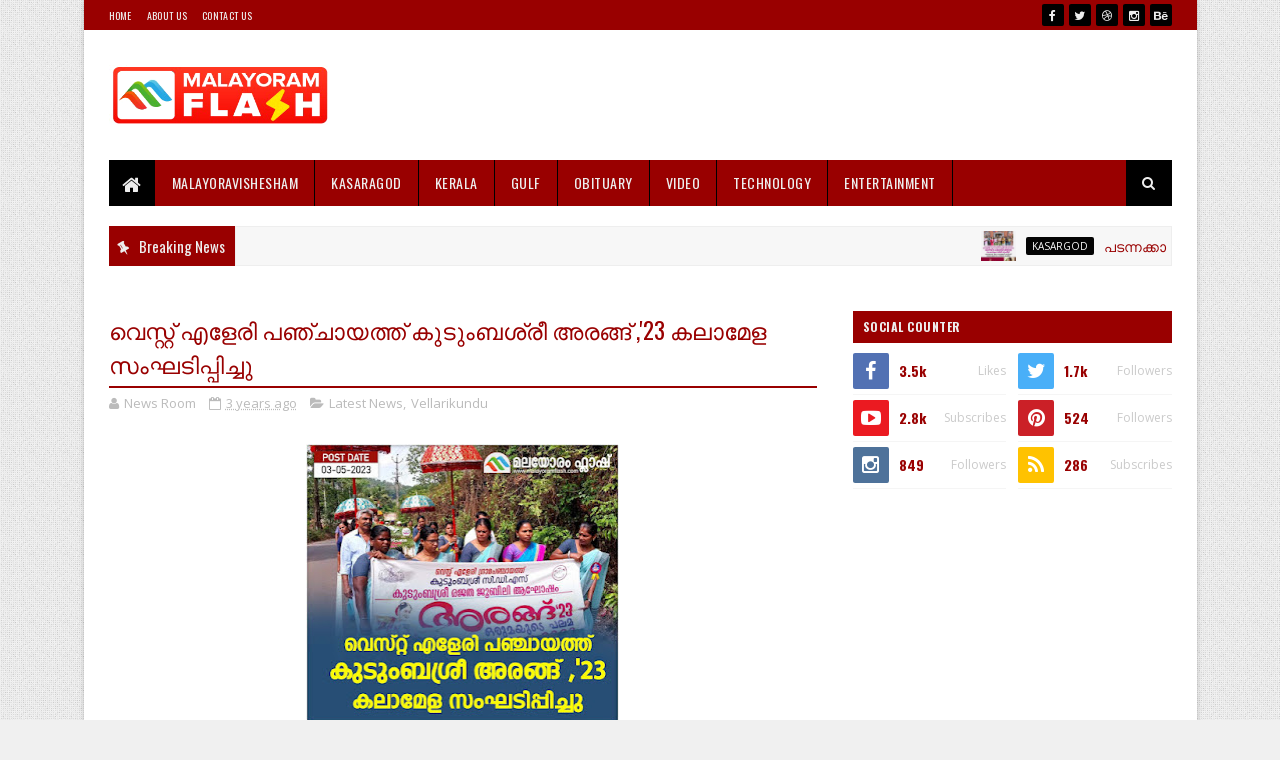

--- FILE ---
content_type: text/html; charset=UTF-8
request_url: https://www.malayoramflash.com/2023/05/west-eleri.html
body_size: 81448
content:
<!DOCTYPE html>
<html class='v2' dir='ltr' xmlns='http://www.w3.org/1999/xhtml' xmlns:b='http://www.google.com/2005/gml/b' xmlns:data='http://www.google.com/2005/gml/data' xmlns:expr='http://www.google.com/2005/gml/expr'>
<head>
<link href='https://www.blogger.com/static/v1/widgets/335934321-css_bundle_v2.css' rel='stylesheet' type='text/css'/>
<script async='async' data-ad-client='ca-pub-7796017348988947' src='https://pagead2.googlesyndication.com/pagead/js/adsbygoogle.js'></script>
<meta content='width=device-width, initial-scale=1, maximum-scale=1' name='viewport'/>
<link href="//fonts.googleapis.com/css?family=Oswald:300,400,700%7COpen+Sans:400,700,400italic" media="all" rel="stylesheet" type="text/css">
<link href='//maxcdn.bootstrapcdn.com/font-awesome/4.5.0/css/font-awesome.min.css' rel='stylesheet'/>
<meta content='text/html; charset=UTF-8' http-equiv='Content-Type'/>
<meta content='blogger' name='generator'/>
<link href='https://www.malayoramflash.com/favicon.ico' rel='icon' type='image/x-icon'/>
<link href='https://www.malayoramflash.com/2023/05/west-eleri.html' rel='canonical'/>
<link rel="alternate" type="application/atom+xml" title="MALAYORAM FLASH - Atom" href="https://www.malayoramflash.com/feeds/posts/default" />
<link rel="alternate" type="application/rss+xml" title="MALAYORAM FLASH - RSS" href="https://www.malayoramflash.com/feeds/posts/default?alt=rss" />
<link rel="service.post" type="application/atom+xml" title="MALAYORAM FLASH - Atom" href="https://www.blogger.com/feeds/7719352441158303333/posts/default" />

<link rel="alternate" type="application/atom+xml" title="MALAYORAM FLASH - Atom" href="https://www.malayoramflash.com/feeds/2718493849132171198/comments/default" />
<!--Can't find substitution for tag [blog.ieCssRetrofitLinks]-->
<link href='https://blogger.googleusercontent.com/img/b/R29vZ2xl/AVvXsEiwEyf89Ib5Bv2lAM5Ox-5igXfmDOQapChMHJFr1lXHQolF1T83Ga9elQ4jg8u8KSAKzPKDr-B2gWPMnfCJJ4VT7iPYqD5ajxblI-srhM1tJghqnyWgdrZr1ATxbfMRtNMOHQMvgzzr0EzuWu7rzSLMabzLFYgUz7gOErhcSK09jUlb1jEb4K6XGe24Eg/w313-h400/arangam.jpg' rel='image_src'/>
<meta content='https://www.malayoramflash.com/2023/05/west-eleri.html' property='og:url'/>
<meta content='വെസ്റ്റ് എളേരി പഞ്ചായത്ത്  കുടുംബശ്രീ അരങ്ങ് ,&#39;23  കലാമേള സംഘടിപ്പിച്ചു ' property='og:title'/>
<meta content='കുന്നുംകൈ : കുടുംബശ്രീ രജത ജൂബിലി ആഘോഷത്തിന്റെ ഭാഗമായി വെസ്റ്റ് എളേരി പഞ്ചായത്ത് കുടുംബശ്രീ അരങ്ങ് &#39;23 കലാമേള  ഭീമനടി  വ്യാപാര ഭവനിൽ നടന്നു....' property='og:description'/>
<meta content='https://blogger.googleusercontent.com/img/b/R29vZ2xl/AVvXsEiwEyf89Ib5Bv2lAM5Ox-5igXfmDOQapChMHJFr1lXHQolF1T83Ga9elQ4jg8u8KSAKzPKDr-B2gWPMnfCJJ4VT7iPYqD5ajxblI-srhM1tJghqnyWgdrZr1ATxbfMRtNMOHQMvgzzr0EzuWu7rzSLMabzLFYgUz7gOErhcSK09jUlb1jEb4K6XGe24Eg/w1200-h630-p-k-no-nu/arangam.jpg' property='og:image'/>
<title>
വ&#3398;സ&#3405;റ&#3405;റ&#3405; എള&#3399;ര&#3391; പഞ&#3405;ച&#3390;യത&#3405;ത&#3405;  ക&#3393;ട&#3393;&#3330;ബശ&#3405;ര&#3392; അരങ&#3405;ങ&#3405; ,'23  കല&#3390;മ&#3399;ള സ&#3330;ഘട&#3391;പ&#3405;പ&#3391;ച&#3405;ച&#3393;  - MALAYORAM FLASH
</title>
<!-- Description and Keywords (start) -->
<meta content='YOUR KEYWORDS HERE' name='keywords'/>
<!-- Description and Keywords (end) -->
<meta content='വെസ്റ്റ് എളേരി പഞ്ചായത്ത്  കുടുംബശ്രീ അരങ്ങ് ,&#39;23  കലാമേള സംഘടിപ്പിച്ചു ' property='og:title'/>
<meta content='https://www.malayoramflash.com/2023/05/west-eleri.html' property='og:url'/>
<meta content='article' property='og:type'/>
<meta content='https://blogger.googleusercontent.com/img/b/R29vZ2xl/AVvXsEiwEyf89Ib5Bv2lAM5Ox-5igXfmDOQapChMHJFr1lXHQolF1T83Ga9elQ4jg8u8KSAKzPKDr-B2gWPMnfCJJ4VT7iPYqD5ajxblI-srhM1tJghqnyWgdrZr1ATxbfMRtNMOHQMvgzzr0EzuWu7rzSLMabzLFYgUz7gOErhcSK09jUlb1jEb4K6XGe24Eg/w313-h400/arangam.jpg' property='og:image'/>
<meta content='MALAYORAM FLASH' property='og:site_name'/>
<meta content='https://www.malayoramflash.com/' name='twitter:domain'/>
<meta content='വെസ്റ്റ് എളേരി പഞ്ചായത്ത്  കുടുംബശ്രീ അരങ്ങ് ,&#39;23  കലാമേള സംഘടിപ്പിച്ചു ' name='twitter:title'/>
<meta content='summary_large_image' name='twitter:card'/>
<meta content='https://blogger.googleusercontent.com/img/b/R29vZ2xl/AVvXsEiwEyf89Ib5Bv2lAM5Ox-5igXfmDOQapChMHJFr1lXHQolF1T83Ga9elQ4jg8u8KSAKzPKDr-B2gWPMnfCJJ4VT7iPYqD5ajxblI-srhM1tJghqnyWgdrZr1ATxbfMRtNMOHQMvgzzr0EzuWu7rzSLMabzLFYgUz7gOErhcSK09jUlb1jEb4K6XGe24Eg/w313-h400/arangam.jpg' name='twitter:image'/>
<meta content='വെസ്റ്റ് എളേരി പഞ്ചായത്ത്  കുടുംബശ്രീ അരങ്ങ് ,&#39;23  കലാമേള സംഘടിപ്പിച്ചു ' name='twitter:title'/>
<script type='application/ld+json'>{"@context":"http://schema.org","@type":"WebSite","name":"വ&#3398;സ&#3405;റ&#3405;റ&#3405; എള&#3399;ര&#3391; പഞ&#3405;ച&#3390;യത&#3405;ത&#3405;  ക&#3393;ട&#3393;&#3330;ബശ&#3405;ര&#3392; അരങ&#3405;ങ&#3405; ,&#39;23  കല&#3390;മ&#3399;ള സ&#3330;ഘട&#3391;പ&#3405;പ&#3391;ച&#3405;ച&#3393; ","url":"https://www.malayoramflash.com/2023/05/west-eleri.html","potentialAction":{"@type":"SearchAction","target":"https://www.malayoramflash.com/2023/05/west-eleri.htmlsearch?q={search_term_string}","query-input":"required name=search_term_string"}}</script>
<!-- Social Media meta tag need customer customization -->
<meta content='Facebook App ID here' property='fb:app_id'/>
<meta content='Facebook Admin ID here' property='fb:admins'/>
<meta content='@username' name='twitter:site'/>
<meta content='@username' name='twitter:creator'/>
<style id='page-skin-1' type='text/css'><!--
/
-----------------------------------------------
Blogger Template Style
Name:        Easy Mag
Author :     http://www.soratemplates.com
License:     Free Version
version:     2.0
----------------------------------------------- */
/* Variable definitions
-----------------------
<Variable name="keycolor" description="Main Color" type="color" default="#1e87f0"/>
<Variable name="body.background" description="Background" type="background" color="#f0f0f0" default="$(color) url(https://blogger.googleusercontent.com/img/b/R29vZ2xl/AVvXsEgosv-Ob4M7awyzXIaNYj5t8I1Ow2B5LabEqm2MTS8un2H1c2-JeJypXGSHU9V6_LEpGTBCBRj_4BaTQ_2yAqbHyKkBSXw5bKmrCLgb6PvdxW2SbZ930Rdl8SCz1KElTOB2ixp-arbVD0VJ/s1600-r/bg2.png) repeat scroll top left"/>
<Variable name="main.color" description="Main Theme Color" type="color" default="#e74c3c"/>
<Variable name="main.dark.color" description="Main Dark Color" type="color" default="#222222"/>
<Variable name="main.dark.lite.color" description="Main Dark Lite Color" type="color" default="#333333"/>
-----------------------
*/
/* Reset and More */
a,abbr,acronym,address,applet,b,big,blockquote,body,caption,center,cite,code,dd,del,dfn,div,dl,dt,em,fieldset,font,form,h1,h2,h3,h4,h5,h6,html,i,iframe,img,ins,kbd,label,legend,li,object,p,pre,q,s,samp,small,span,strike,strong,sub,sup,table,tbody,td,tfoot,th,thead,tr,tt,u,ul,var{padding:0;border:0;outline:0;vertical-align:baseline;background:0 0}
ins{text-decoration:underline}
del{text-decoration:line-through}
blockquote{font-style:italic;color:#888}
dl,ul{list-style-position:inside;font-weight:700;list-style:none}
ul li{list-style:none}
caption,th{text-align:center}
img{border:none;position:relative}
a,a:visited{text-decoration:none}
.clear{clear:both}
.section,.widget,.widget ul{margin:0;padding:0}
a{color:#040404}
a:hover{color:#040404}
:focus{outline:0}
a img{border:0}
brc{color:#bdbdbd}
.CSS_LIGHTBOX{z-index:999999!important}
.separator a{clear:none!important;float:none!important;margin-left:0!important;margin-right:0!important}
#navbar-iframe{display:none;height:0;visibility:hidden}
span.item-control,a.quickedit{display:none!important}
.archive .home-link,.index .home-link,.home-link{display:none!important}
*{outline:0;transition:all .3s ease;-webkit-transition:all .3s ease;-moz-transition:all .3s ease;-o-transition:all .3s ease}
:after,:before{transition:all .0s ease;-webkit-transition:all .0s ease;-moz-transition:all .0s ease;-o-transition:all .0s ease}
.status-msg-wrap{margin:0 auto 25px}
.status-msg-border{border:1px solid #eee;opacity:.7;border-radius:2px}
.status-msg-bg{background-color:#f8f8f8;opacity:1;filter:none}
.icon:before,.postags a:before{font-family:FontAwesome;font-weight:400;font-style:normal;line-height:1;padding-right:4px}
.feed-links{clear:both;display:none;line-height:2.5em}
.CSS_LIGHTBOX{z-index:999999!important}.CSS_LIGHTBOX_ATTRIBUTION_INDEX_CONTAINER .CSS_HCONT_CHILDREN_HOLDER > .CSS_LAYOUT_COMPONENT.CSS_HCONT_CHILD:first-child > .CSS_LAYOUT_COMPONENT{opacity:0}
/* Body */
body{background:#f0f0f0 url(//2.bp.blogspot.com/-ReAMfeZ3V68/Vs8X1mFeG6I/AAAAAAAADHU/0uaR6bxj7hU/s1600-r/bg2.png) repeat scroll top left;font:normal normal 14px Oswald;color:#4f4f4f;word-wrap:break-word}
#outer-wrapper{max-width:1113px;margin:0 auto;background-color:#FFF;box-shadow:0 0 5px RGBA(0, 0, 0, 0.2)}
.row{width:1063px}
#content-wrapper{margin:25px auto 5px;overflow:hidden}
#main-wrapper{float:left;overflow:hidden;width:68%;word-wrap:break-word}
#sidebar-wrapper{float:right;overflow:hidden;width:32%;padding-left:2%;box-sizing:border-box;word-wrap:break-word;padding-bottom:20px}
#main-wrapper #main {margin-right:2%;}
.post-tag,.featured-meta,#meta-post,.resumo span,.recent-author,.recent-date,.postags,.first-tag,.carousel-tag a,.category-gallery a,.related-tag,.item-text,.cmm-widget li span,.post-meta,.item article,.static_page article,.item-snippet,.comment-content,.FollowByEmail .widget-content:before{font-family:'Open Sans', sans-serif}
#topnav{width:100%;background-color:#990000;margin:0}
.tm-head{margin:0 auto;line-height:30px;overflow:hidden}
.tm-menu{float:left}
#nav1 li{float:left;display:inline-block;height:30px;line-height:28px;margin-right:15px;padding:0}
#nav1 li a{color:#EEEEEE;font-size:10px;font-weight:400;letter-spacing: 0.3px;text-transform: uppercase;}
#nav1 li a:hover{color:#040404}
.selectnav{display:none;background-color:#000000;padding:2px 5px;box-sizing:border-box;border:0}
.social-area{float:right}
.tm-head #social-top{position:relative;display:block;margin-right:0}
.tm-head #social-top ul{overflow:hidden}
.tm-head #social-top ul li{height:30px;line-height:30px;display:block;float:left;margin-left:5px;padding:0}
.tm-head #social-top ul li a{display:block;float:left;color:#EEEEEE;text-decoration:none;font-size:12px;width:22px;height:22px;background-color:#000000;line-height:22px;margin-top:4px;text-align:center;padding:0;border-radius:2px}
.tm-head #social-top ul li a:before{display:inline-block;font-family:FontAwesome;font-style:normal;font-weight:400;-webkit-font-smoothing:antialiased;-moz-osx-font-smoothing:grayscale}
.tm-head #social-top ul li a:hover{background-color:#040404;color:#fff}
#social-top .facebook:before{content:"\f09a"}
#social-top .twitter:before{content:"\f099"}
#social-top .gplus:before{content:"\f0d5"}
#social-top .rss:before{content:"\f09e"}
#social-top .youtube:before{content:"\f167"}
#social-top .skype:before{content:"\f17e"}
#social-top .stumbleupon:before{content:"\f1a4"}
#social-top .tumblr:before{content:"\f173"}
#social-top .vine:before{content:"\f1ca"}
#social-top .stack-overflow:before{content:"\f16c"}
#social-top .linkedin:before{content:"\f0e1"}
#social-top .dribbble:before{content:"\f17d"}
#social-top .soundcloud:before{content:"\f1be"}
#social-top .behance:before{content:"\f1b4"}
#social-top .digg:before{content:"\f1a6"}
#social-top .instagram:before{content:"\f16d"}
#social-top .pinterest:before{content:"\f0d2"}
#social-top .delicious:before{content:"\f1a5"}
#social-top .codepen:before{content:"\f1cb"}
#header-blog{height:90px;position:relative;overflow:hidden;padding:20px 0}
.header-content{margin:0 auto;overflow:hidden;height:90px}
.header-logo{max-width:222px;max-height:60px;margin:15px 0 0;float:left;overflow:hidden}
.header-logo img{height:auto;max-height:60px;margin:0;max-width:100%}
.Header h1{color:#990000;margin:0;font-size:20px;line-height:1.3em}
.header-ads{width:728px;max-width:100%;max-height:90px;float:right;margin:0}
#menu{display:none}
#main-nav{background-color:#990000;position:relative;width:100%;max-width:1063px;height:46px;font-size:14px;margin:0 auto;}
.header-menu{background-color:#990000;height:46px;margin:0 auto;position:relative;padding:0}
.is-sticky #main-nav{width:100%!important;max-width:100%;top:0;left:0;margin:0;z-index:999999;transition:all .0s ease;-webkit-transition:all .0s ease;-moz-transition:all .0s ease;-o-transition:all .0s ease}
.is-sticky{transition:all .0s ease;-webkit-transition:all .0s ease;-moz-transition:all .0s ease;-o-transition:all .0s ease}
li.li-home{background-color:#000000;float:left;display:inline-block;padding:0!important;height:46px;width:46px;text-align:center;border-right:1px solid #990000}
li.li-home a{color:#EEEEEE;font-size:20px;line-height:46px;max-height:46px;padding: 0!important}
li.li-home:hover{background-color:#040404}
li.li-home:hover a{color:#fff}
#main-nav ul li{position:relative;float:left;height:46px;box-sizing:border-box;padding:0;border-right: 1px solid #000000}
#main-nav ul li a{float:left;color:#EEEEEE;padding:0 16px;line-height:46px;text-transform:uppercase;font-weight:400;letter-spacing: 0.5px}
#main-nav ul li:hover{background-color:#040404;border-color:#990000}
#main-nav ul li:hover a{color:#fff}
#main-nav ul li.has-children a{padding-right:28px}
#main-nav ul li.has-children a:after{content:"\f0d7";font-family:FontAwesome;position:absolute;top:0;right:14px}
#main-nav ul li ul{display:none;position:absolute;left:0;top:46px;z-index:100;background-color:#990000;border-top:0px;box-shadow:0 1px 3px rgba(40,35,40,0.05);transition:all .0s ease;-webkit-transition:all .0s ease;-moz-transition:all .0s ease;-o-transition:all .0s ease}
#main-nav ul li ul li ul {
display: none;
transition: all 0 ease!important;
-webkit-transition: all 0 ease!important;
-moz-transition: all 0 ease!important;
-o-transition: all 0 ease!important;
}
#main-nav ul li ul li:hover ul {
left: 180px;
top: 0;
display: block;
}
#main-nav ul li ul li{height:auto;margin-left:0;display:block;float:none;position:relative;overflow:hidden;line-height:normal;padding:0;border-right:0;border-bottom:1px solid #000000}
#main-nav ul li ul li:last-child{border-bottom:0}
#main-nav ul li ul li a{min-width:180px;color:#eee;font-size:12px;font-weight:400;text-transform:capitalize;height:38px;line-height:38px;overflow:hidden;box-sizing:border-box;padding:0 16px;margin-top:0;border:0;transition:all .3s ease!important;-webkit-transition:all .3s ease!important;-moz-transition:all .3s ease!important;-o-transition:all .3s ease!important}
#main-nav ul li ul li a:after{display:none}
#main-nav ul li ul li a:hover {background-color:#040404;color:#fff!important;padding-left:20px}
#main-nav ul li ul li {
overflow:visible;
background-color: #010101;
float: left;
display: block;
padding: 0;
margin-right: 0;
height: auto;
}
.is-sticky #main-nav{animation-name:slideInDown;animation-duration:.5s;animation-fill-mode:both}
@keyframes slideInDown {
from{-webkit-transform:translate3d(0,-100%,0);transform:translate3d(0,-100%,0);visibility:visible}
to{-webkit-transform:translate3d(0,0,0);transform:translate3d(0,0,0)}
}
.header-search{position:relative;float:right}
.header-search li{list-style:none}
.header-search a.search{background-color:#000000;cursor:pointer;display:block;height:46px;text-align:center;position:relative;right:0;top:0;width:46px;font-size:14px;border-radius:0}
.header-search a.search:hover{background-color:#040404}
.header-search a.search:before{color:#EEEEEE;content:'\f002';font-family:FontAwesome;font-size:inherit;text-rendering:auto;-webkit-font-smoothing:antialiased;-moz-osx-font-smoothing:grayscale;line-height:46px}
.header-search a.search:hover:before,.header-search a.search.active:before{color:#fff}
.header-search a.search.active{background-color:#040404;border-left:0;border-radius:0}
.header-search a.search.active form{display:block}
.header-search a.search form{display:none;position:absolute;right:46px;top:0;z-index:2}
.header-search a.search form input{box-shadow:none;height:46px;padding:0 12px;width:160px;background-color:#000000;color:#EEE;font-family:inherit;line-height:46px;margin-top:0;border-radius:0;border:0}
#main-nav .header-search li a{cursor:pointer;-webkit-transition:all .3s ease-out 0;-moz-transition:all .3s ease-out 0;transition:all .3s ease-out 0}
.ticker .title{float:left;height:40px;background-color:#990000;font-size:15px;color:#eee;line-height:40px;font-weight:400;overflow:hidden;padding:0 10px}
.ticker .title .fa{margin-right:10px;transform:rotate(-30deg);-moz-transform:rotate(-30deg);-webkit-transform:rotate(-30deg);-ms-transform:rotate(-30deg);-o-transform:rotate(-30deg)}
.ticker .widget-content{height:40px;box-sizing:border-box;overflow:hidden;padding:0 4px;border:1px solid #eee}
.ticker .widget-content li{float:left;margin-left:30px;display:inline-block;height:38px;line-height:38px;padding:0}
.ticker .widget{height:40px;background-color:#f7f7f7;max-width:1063px;margin:20px auto;overflow:hidden}
.tk-thumb{float:left;margin:4px 10px 0 0}
.tk-img{position:relative;display:block;width:35px;height:30px;overflow:hidden}
.ticker .post-tag{display:inline-block;background-color:#040404;color:#fff;margin-right:10px;font-weight:400;border-radius:2px;height:18px;line-height:18px;padding:0 6px;font-size:10px;text-transform:uppercase;position:relative;margin-top:10px;float:left}
.ticker .recent-title{font-size:14px;font-weight: 400;display:inline-block}
.ticker .recent-title a{color:#990000}
.ticker .recent-title a:hover{color:#040404}
.tickercontainer,.tickercontainer .mask,ul.newsticker{-webkit-transition:all 0 linear;-moz-transition:all 0 linear;-o-transition:all 0 linear;transition:all 0 linear;list-style:none;margin:0}
.tickercontainer{margin:0;padding:0;overflow:hidden}
.tickercontainer .mask{position:relative;overflow:hidden}
.newsticker{position:relative;list-style-type:none;margin:0;padding:0}
ul.newsticker{-webkit-transition:all 0s linear;-moz-transition: all 0s linear;-o-transition:all 0s linear;transition:all 0s linear;position:relative;list-style-type:none;margin:0;padding:0}
.tickeroverlay-left{display:none}
.tickeroverlay-right{display:none}
.featured{position:relative;margin:0 auto}
.featured .widget-content ul{margin:20px 0 0!important;height:auto;overflow:hidden}
.featured h2{display:none;display:none}
.featured li{width:30%;height:195px;position:relative;float:right;padding:0;box-sizing:border-box;overflow:hidden}
.featured li:nth-child(4){margin-top:10px}
.featured li .featured-inner{position:relative;overflow:hidden}
.featured .rcp-thumb{width:100%;height:195px;position:relative;display:block;overflow:hidden}
.featured .rcp-title{font-size:16px;position:relative;margin-bottom:10px}
.featured .rcp-thumb:after{content:no-close-quote;position:absolute;left:0;bottom:0;width:100%;height:151px;background:url(https://blogger.googleusercontent.com/img/b/R29vZ2xl/AVvXsEi_eynfhoIhgknEzNQ_simYSalpObM2hxQmtAeIWFyKLUMmvYp5D8QyG8KRb38VNpO8tdvQUQYsHE8rusr_QA4wKiCRdPw_1AFap1erCqnWfZY1eJhPRmvm3GaaLXG5Ik0VMvQT7Jsyw9o/s1600-r/metabg.png) repeat-x;opacity:.8}
.featured .post-panel{position:absolute;left:0;bottom:0;width:100%;padding:15px;z-index:2;box-sizing:border-box}
.featured li .featured-inner .featured-meta{font-size:12px;color:#ccc;font-weight:400}
.featured li:first-child,.featured li:nth-child(2){width:35%;height:400px;float:left;padding-right:10px}
.featured li:first-child .post-panel,.featured li:nth-child(2) .post-panel{padding:20px}
.featured li:first-child .rcp-thumb,.featured li:nth-child(2) .rcp-thumb{height:400px}
.featured li:first-child .rcp-title,.featured li:nth-child(2) .rcp-title{font-size:22px}
.featured .rcp-title a{color:#FFF;font-weight:400;position:relative;line-height:1.4em}
.featured .post-tag{position:absolute;top:15px;left:15px;background-color:#040404;color:#fff;text-transform:uppercase;font-weight:400;z-index:5;border-radius:2px;height:20px;line-height:20px;padding:0 6px;font-size:11px}
.featured{position:relative}
.featured-overlay{position:absolute;left:0;top:0;z-index:1;width:100%;height:100%;background-color:rgba(40,35,40,0.05)}
.featured li:hover .featured-overlay{background-color:rgba(40,35,40,0.30)}
.recent-boxes{overflow:hidden;position:relative}
.box-sec{margin-right:2%}
.box-sec h2{display:none}
.recent-boxes .box-sec .widget:last-child{margin-bottom:20px}
a.more-link,a.posts-link{background-color:#000000;float:right;height:32px;line-height:32px;padding:0 10px;margin:0;font-size:10px;color:#fff;font-weight:400;text-transform:uppercase}
a.more-link:hover,a.posts-link:hover{background-color:#040404;color:#fff}
.box-title,.posts-title{height:32px;line-height:32px;background-color:#990000;position:relative;margin-bottom:15px}
.box-title h2.title,.posts-title h2{display:inline-block;position:relative;float:left;height:32px;line-height:32px;font-size:13px;padding:0;margin:0;text-transform:uppercase}
.box-title h2.title a,.posts-title h2 a{color:#eee}
.box-title h2.title:before,.posts-title h2:before{content:"\f09e";font-family:FontAwesome;display:block;float:left;font-weight:400;color:#fff;width:32px;height:32px;text-align:center;margin-right:10px;background-color:#040404}
.recent-boxes .widget{margin-bottom:20px}
.boxes .bx-first .box-thumbnail{position:relative;width:100%;height:200px}
.boxes .bf-thumb{width:100%;height:200px;position:relative;display:block}
.box-thumbnail{overflow:hidden}
.boxes ul li .box-thumbnail{width:80px;height:60px;display:table-cell;vertical-align:middle}
.boxes ul li .box-image{width:80px;height:60px;position:relative;display:block}
.bx-first .box-thumbnail .first-tag{position:absolute;top:15px;left:15px;z-index:2}
.bx-first .box-thumbnail .first-tag a{background:#040404;color:#fff;text-transform:uppercase;height:20px;line-height:20px;display:inline-block;padding:0 6px;font-size:11px;font-weight:400;border-radius:2px}
.boxes ul li .recent-content{display:table-cell;padding-left:10px;padding-right:5px}
.boxes .recent-title a:hover{color:#040404}
.recent-boxes .feat,.recent-boxes .videos,.recent-boxes .gallery{width:100%;float:left}
.recent-boxes .carousel{position:relative;margin:0 0 20px!important;padding:0;overflow:visible;height:auto;display:block;clear:both}
.feat .bx-first .box-thumbnail,.feat .bf-thumb{height:303px}
.feat .bx-first{width:50%;position:relative;float:left;padding-right:1.4%;box-sizing:border-box;overflow:hidden;border-right:1px solid #f5f5f5}
.feat .bx-item{width:100%;position:relative;overflow:hidden}
.feat .bx-first .bf-content,.column .bx-first .bf-content{position:absolute;bottom:0;width:100%;z-index:2;padding:15px;box-sizing:border-box}
.feat .bx-first .bf-content .recent-title a,.column .bx-first .bf-content .recent-title a{display:block;font-size:19px;color:#fff;font-weight:400;line-height:1.4em;margin-bottom:5px}
.feat li .recent-content .recent-title{overflow:hidden;line-height:0;margin:0 0 2px;padding:0}
.feat li .recent-content .recent-title a{color:#990000;font-weight:400;font-size:13px;line-height:1.5em}
.boxes ul li .recent-content .recent-title a:hover{color:#040404}
.bx-first .bf-thumb:after{content:no-close-quote;position:absolute;left:0;bottom:0;width:100%;height:151px;background:url(https://blogger.googleusercontent.com/img/b/R29vZ2xl/AVvXsEi_eynfhoIhgknEzNQ_simYSalpObM2hxQmtAeIWFyKLUMmvYp5D8QyG8KRb38VNpO8tdvQUQYsHE8rusr_QA4wKiCRdPw_1AFap1erCqnWfZY1eJhPRmvm3GaaLXG5Ik0VMvQT7Jsyw9o/s1600-r/metabg.png) repeat-x;opacity:.8}
.bf-content .recent-author,.bf-content .recent-date{color:#ccc}
.feat ul li{display:block;width:48.6%;float:right;padding-bottom:10px;margin-bottom:10px;padding-top:0;border-bottom:1px solid #F5F5F5}
.feat ul li:last-child{border-bottom:0;padding-bottom:0;margin-bottom:0}
.recent-boxes .column{width:48.6%}
.recent-boxes .columnleft{float:left}
.recent-boxes .columnright{float:right}
.column .bx-first{width:100%;position:relative;box-sizing:border-box;overflow:hidden;margin-bottom:10px}
.column ul li{display:block;margin-top:10px;padding:10px 0 0;border-top:1px solid #F5F5F5}
.column ul li .recent-content .recent-title{overflow:hidden;line-height:0;margin:0 0 2px;padding:0}
.column ul li .recent-content .recent-title a{color:#990000;font-weight:400;font-size:13px;line-height:1.5em}
.img-overlay{position:absolute;left:0;top:0;z-index:1;width:100%;height:100%;background-color:rgba(40,35,40,0.05)}
.tk-thumb a:hover .img-overlay,.boxes ul li .box-image:hover .img-overlay,.boxes .bx-first:hover .img-overlay,.custom-widget .rcthumb:hover .img-overlay,.PopularPosts .item-thumbnail:hover a .img-overlay,.map-thumb:hover .img-overlay{background-color:rgba(40,35,40,0.3)}
.gallery li:hover .recent-content,.videos li:hover .recent-content{padding-bottom:15px;}
.gallery ul li {width:33%;height:150px;overflow:hidden;float:left;margin-right:.33%;display:inline-block;position:relative;padding:0;margin-bottom:2px}
.gallery ul li:nth-child(4),.gallery ul li:nth-child(5),.gallery ul li:nth-child(6){margin-bottom:0px}
.gallery ul li .box-image{width:100%;height:150px;display:block}
.gallery ul li .box-image:after{content:no-close-quote;position:absolute;left:0;bottom:0;width:100%;height:150px;background:url(https://blogger.googleusercontent.com/img/b/R29vZ2xl/AVvXsEi_eynfhoIhgknEzNQ_simYSalpObM2hxQmtAeIWFyKLUMmvYp5D8QyG8KRb38VNpO8tdvQUQYsHE8rusr_QA4wKiCRdPw_1AFap1erCqnWfZY1eJhPRmvm3GaaLXG5Ik0VMvQT7Jsyw9o/s1600-r/metabg.png) repeat-x;opacity:.8}
.gallery .recent-content{position:absolute;bottom:0;width:100%;z-index:2;padding:10px;text-align:left;box-sizing:border-box}
.category-gallery {position:absolute;top:10px;right:10px;z-index:3;overflow:hidden;}
.category-gallery a:before{display:block;background-color:#040404;opacity: .5;color:#fff;height:18px;line-height:18px;padding:0 5px;font-size:10px;font-weight:400;text-transform:uppercase;border-radius:2px;transition: all .3s ease;}
.gallery .recent-title a,.videos .recent-title a{display:block;font-size:14px;color:#FFF;font-weight:400;line-height:1.5em;text-shadow:0 .5px .5px rgba(34,34,34,0.3);margin-bottom:3px}
.gallery .recent-author,.videos .recent-author{color:#ccc}
.videos ul{position:relative;overflow:hidden;background-color:#990000;padding:10px 5px}
.videos ul li{width:33.33%;float:left;box-sizing:border-box;margin:0;padding:0 5px}
.videos ul li .videos-item{width:100%;position:relative;display:block;overflow:hidden;padding:0}
.videos .box-image{width: 100%;height: 160px;display: block;position:relative;margin:0;padding:0}
.videos .box-image:before{content:"\f04b";font-family:FontAwesome;line-height:25px;width:25px;height:25px;font-size:12px;color:#fff;text-align:center;background-color:RGBA(0,0,0,0.4);font-weight:400;position:absolute;top:8px;opacity:.5;right:7px;z-index:2;padding:0;border:2px solid #fff;border-radius:50%;transition:all .3s ease}
.videos li:hover .box-image:before,.gallery li:hover .category-gallery a:before{opacity:1}
.videos .box-image:after{content:no-close-quote;position:absolute;left:0;bottom:0;width:100%;height:150px;background:url(https://blogger.googleusercontent.com/img/b/R29vZ2xl/AVvXsEi_eynfhoIhgknEzNQ_simYSalpObM2hxQmtAeIWFyKLUMmvYp5D8QyG8KRb38VNpO8tdvQUQYsHE8rusr_QA4wKiCRdPw_1AFap1erCqnWfZY1eJhPRmvm3GaaLXG5Ik0VMvQT7Jsyw9o/s1600-r/metabg.png) repeat-x;opacity:.8}
.videos .recent-content{position:absolute;bottom:0;width:100%;z-index:2;padding:10px;text-align:left;box-sizing:border-box}
.gallery-overlay,.videos-overlay{position:absolute;left:0;top:0;z-index:1;width:100%;height:100%;background-color:rgba(40,35,40,0.0)}
.gallery li:hover .gallery-overlay,.videos li:hover .videos-overlay{background:rgba(40,35,40,0.3)}
.owl-carousel .animated{-webkit-animation-duration:1000ms;animation-duration:1000ms;-webkit-animation-fill-mode:both;animation-fill-mode:both}
.owl-carousel .owl-animated-in{z-index:0}
.owl-carousel .owl-animated-out{z-index:1}
.owl-carousel .fadeOut{-webkit-animation-name:fadeOut;animation-name:fadeOut}
@-webkit-keyframes fadeOut {
0%{opacity:1}
100%{opacity:0}
}
@keyframes fadeOut {
0%{opacity:1}
100%{opacity:0}
}
.owl-height{-webkit-transition:height 500ms ease-in-out;-moz-transition:height 500ms ease-in-out;-ms-transition:height 500ms ease-in-out;-o-transition:height 500ms ease-in-out;transition:height 500ms ease-in-out}
.owl-carousel{display:none;width:100%;-webkit-tap-highlight-color:transparent;position:relative;z-index:1}
.owl-carousel .owl-stage{position:relative;-ms-touch-action:pan-Y}
.owl-carousel .owl-stage:after{content:".";display:block;clear:both;visibility:hidden;line-height:0;height:0}
.owl-carousel .owl-stage-outer{position:relative;overflow:hidden;-webkit-transform:translate3d(0px,0px,0px)}
.owl-carousel .owl-controls .owl-nav .owl-prev,.owl-carousel .owl-controls .owl-nav .owl-next,.owl-carousel .owl-controls .owl-dot{cursor:pointer;cursor:hand;-webkit-user-select:none;-khtml-user-select:none;-moz-user-select:none;-ms-user-select:none;user-select:none}
.owl-carousel.owl-loaded{display:block}
.owl-carousel.owl-loading{opacity:0;display:block}
.owl-carousel.owl-hidden{opacity:0}
.owl-carousel .owl-refresh .owl-item{display:none}
.owl-carousel .owl-item{position:relative;min-height:1px;float:left;-webkit-backface-visibility:hidden;-webkit-tap-highlight-color:transparent;-webkit-touch-callout:none;-webkit-user-select:none;-moz-user-select:none;-ms-user-select:none;user-select:none}
.owl-carousel .owl-item img{display:block;width:100%;-webkit-transform-style:preserve-3d}
.owl-carousel.owl-text-select-on .owl-item{-webkit-user-select:auto;-moz-user-select:auto;-ms-user-select:auto;user-select:auto}
.owl-carousel .owl-grab{cursor:move;cursor:-webkit-grab;cursor:-o-grab;cursor:-ms-grab;cursor:grab}
.owl-carousel.owl-rtl{direction:rtl}
.owl-carousel.owl-rtl .owl-item{float:right}
.no-js .owl-carousel{display:block}
.owl-prev,.owl-next{top:0;color:#fff;background-color:rgba(0,0,0,0.75);font-family:FontAwesome;position:absolute;z-index:1;display:block;padding:0;cursor:pointer;padding:0;text-align:center;overflow:hidden}
.owl-prev{left:0}
.owl-prev:before{content:"\f104"}
.owl-next{right:0}
.owl-next:before{content:"\f105"}
.owl-prev:hover,.owl-next:hover{background-color:#000}
.owl-dots{position:absolute;bottom:1px;width:33.33%;left:0;right:0;margin:auto;text-align:center}
.owl-dot{background:#fff;height:3px;width:10px;display:inline-block;margin:0 5px;-webkit-border-radius:2px;-moz-border-radius:2px;border-radius:2px;opacity:.6}
.owl-dot.active,.owl-dot:hover{background:#040404}
.main-carousel{height: 250px;overflow:hidden}
.main-carousel .owl-item{width:100%;}
.carousel-item{height: 250px;width:100%;position:relative;padding:0!important;display:block;overflow:hidden}
.carousel-item .box-image{height:250px;position:relative;width:100%;display:block}
.carousel-item .box-image:after{content:no-close-quote;position:absolute;left:0;bottom:0;width:100%;height:151px;background:url(https://blogger.googleusercontent.com/img/b/R29vZ2xl/AVvXsEi_eynfhoIhgknEzNQ_simYSalpObM2hxQmtAeIWFyKLUMmvYp5D8QyG8KRb38VNpO8tdvQUQYsHE8rusr_QA4wKiCRdPw_1AFap1erCqnWfZY1eJhPRmvm3GaaLXG5Ik0VMvQT7Jsyw9o/s1600-r/metabg.png) repeat-x;opacity:.8}
.carousel-content{position:absolute;bottom:0;width:100%;z-index:2;box-sizing:border-box}
.carousel-item .carousel-content{padding:15px;text-align:left}
.carousel-item .recent-title{margin:10px 0 5px;font-size:19px;font-weight:400}
.carousel-item .recent-title a{color:#fff;display:block;line-height:1.4em;text-shadow:0 .5px .5px rgba(34,34,34,0.3)}
.carousel-item .recent-author,.carousel-item .recent-date{color:#ccc}
.carousel-tag a{display:inline-block;background-color:#040404;color:#fff;height:20px;line-height:20px;padding:0 6px;font-size:11px;text-transform:uppercase;border-radius:2px}
.carousel-overlay{position:absolute;left:0;top:0;z-index:1;width:100%;height:100%;background-color:rgba(40,35,40,0.05)}
.main-carousel .owl-item:hover .carousel-overlay {background-color:rgba(40,35,40,0.30)}
.main-carousel .owl-prev,.main-carousel .owl-next{margin-top:0px;width:40px;height:40px;font-size:25px;line-height:40px}
.main-carousel .owl-prev{left:-50px}
.main-carousel:hover .owl-prev{left:0}
.main-carousel .owl-next{right:-50px}
.main-carousel:hover .owl-next{right:0}
.main-carousel .owl-dots{bottom:10px}
.recent-author,.recent-date{color:#bdbdbd;font-size:12px;font-weight:400}
.recent-date:before,.featured-date:before{content:'\f133';font-family:fontawesome;color:#bbb;margin-right:5px}
.recent-author::before,.featured-author::before{content:'\f007';font-family:fontawesome;color:#bbb;margin-right:5px}
.recent-author,.featured-author{margin-right:10px}
.custom-widget li{overflow:hidden;border-bottom:1px solid #F5F5F5;padding:10px 0}
.custom-widget li:first-child{padding-top:0}
.custom-widget li:last-child{border-bottom:none}
.custom-widget .rcthumb{position:relative;float:left;margin:0!important;width:80px;height:60px;overflow:hidden;display:block;vertical-align:middle}
.custom-widget .post-panel{padding-left:10px;display:table-cell}
.custom-widget .rcp-title{overflow:hidden;line-height:0;margin:0 0 2px;padding:0}
.custom-widget .rcp-title a{color:#990000;font-weight:400;font-size:13px;line-height:1.5em}
.custom-widget .rcp-title a:hover{color:#040404}
.cmm-widget li .cmm-avatar{position:relative;overflow:hidden;padding:0;width:55px;height:55px;float:left;margin:0 10px 0 0}
.cmm-widget li{background:none!important;clear:both;list-style:none;word-break:break-all;display:block;border-top:1px solid #F5F5F5;overflow:hidden;margin:0;padding:10px 0}
.cmm-widget li:first-child{padding-top:0;border-top:0}
.cmm-widget li:last-child{padding-bottom:0}
.cmm-widget li span{margin-top:4px;color:#bdbdbd;display:block;line-height:1.2em;text-transform:lowercase;font-size:12px;font-style:italic;font-weight:400}
.cmm-img{width:55px;height:55px;float:left;margin:0 10px 0 0}
.cmm-widget a{color:#990000;position:relative;font-size:13px;text-transform:capitalize;display:block;overflow:hidden;font-weight:400}
.cmm-widget a:hover{color:#040404}
.cmm-widget{list-style:none;padding:0}
.home-ad .widget{width:728px;max-height:90px;padding:0 2% 0 0;margin:0px auto 20px!important;max-width:100%;box-sizing:border-box}
#ads-content h2,#ads-home h2,#post-ads-footer h2{display:none!important}
.posts-title{margin-right:2%}
.post{display:block;overflow:hidden;word-wrap:break-word}
.index .post,.archive .post{margin:0 0 15px 0;padding-bottom:15px;border-bottom:1px solid #F5F5F5}
.index div.post-outer:last-child .post,.archive div.post-outer:last-child .post{border-bottom:0;padding-bottom:5px}
.block-image{position:relative;float:left;width:300px;height:190px;margin-right:20px}
.block-image .thumb{width:100%;height:190px;position:relative;display:block;z-index:2;overflow:hidden}
.block-image .thumb a{width:100%;height:190px;display:block}
.thumb-overlay{position:absolute;left:0;top:0;z-index:2;width:100%;height:100%;background-color:rgba(40,35,40,0.05)}
.block-image:hover .thumb a .thumb-overlay{background-color:rgba(40,35,40,0.30)}
.retitle h2{margin:8px 0;display:block}
.post h2 a,.post h2 a:visited,.post h2 strong{color:#990000;font-size:23px;line-height:1.4em;font-weight:400;text-decoration:none}
.post h2 a:hover{color:#040404}
.widget iframe,.widget img{max-width:100%}
.index .post-footer,.archive .post-footer{display:none!important}
.index .post h2,.archive .post h2{margin:0 0 10px;padding:0 10px 0 0;overflow:hidden}
.item .post,.static_page .post{padding:0}
.date-header{display:block;overflow:hidden;font-weight:400;margin:0!important;padding:0}
#meta-post{font-size:13px;color:#bdbdbd;line-height:1.4em}
#meta-post a{color:#bdbdbd}
#meta-post a span:before{content:'\f007';font-family:fontawesome;color:#bbb;margin-right:5px}
#meta-post .timestamp-link{margin-left:10px}
#meta-post .timestamp-link abbr:before{content:'\f133';font-family:fontawesome;color:#bbb;margin-right:5px}
.resumo{margin-top:8px;font-size:13px;line-height:1.5em;color:#888}
.resumo span{display:block;margin-bottom:8px;padding-right:10px}
a.read-more{display:inline-block;margin-bottom:0;font-weight:400;text-align:left;vertical-align:middle;cursor:pointer;background-image:none;white-space:nowrap;line-height:25px;height:25px;color:#fff;background-color:#040404;border-radius:2px;font-size:13px;padding:0 10px;margin-top:3px;outline:none;border:none;overflow:hidden}
a.read-more:after{content:"\f101";font-family:FontAwesome;font-size:13px;margin-left:5px}
.post-meta{color:#bdbdbd;display:block;font-size:13px;font-weight:400;line-height:21px;margin:0;padding:0}
.hreview{display:none!important}
.postags{position:absolute;top:15px;left:15px;z-index:3}
.postags a{display:inline-block;background:#040404;color:#fff;margin:0;height:20px;line-height:20px;padding:0 6px;font-size:11px;text-transform:uppercase;border-radius:2px;display:none}
.postags a:first-child{display:inline-block}
.breadcrumbs{display:none;margin:0;font-size:0px}
.item article,.static_page article{margin-top:15px}
.item .post-head,.static_page .post-head{margin:0 0 5px;position:relative;border-bottom:2px solid #eee}
.item .post-title,.static_page .post-title{color:#990000;font-size:23px;line-height:1.5em;font-weight:400;position:relative;display:inline-block;top:2px;padding-bottom:5px;border-bottom:2px solid #990000}
.item .post-body,.static_page .post-body{width:100%;color:#5E5E5E;font-size:15px;line-height:1.5em;overflow:hidden}
.item .post-outer{padding:0}
.item .post-body img{max-width:100%}
.post-meta a{color:#bbb}
.post-timestamp{margin-left:0}
.label-head{margin-left:0}
.label-head a{padding-left:2px}
.label-head a:hover{color:#040404}
.post-meta .g-profile span:before{content:'\f007';font-family:fontawesome;color:#bbb;margin-right:5px}
.post-meta .post-timestamp{margin-left:10px}
.post-meta .post-timestamp .timestamp-link abbr:before{content:'\f133';font-family:fontawesome;color:#bbb;margin-right:5px}
.post-meta .label-head{margin-left:10px}
.post-meta .label-head:before{content:'\f07c';font-family:fontawesome;color:#bbb;margin-right:0}
.main .widget{margin:0}
.main .Blog{border-bottom-width:0}
.share-box{height:36px;position:relative;line-height:0;margin:20px 0;padding:0;border-bottom:2px solid #eee}
.share-title{height:36px;color:#990000;float:left;font-size:13px;font-weight:700;position:relative;line-height:36px;text-transform:uppercase;display:inline-block;padding:0;border-bottom:2px solid #990000}
.share-art{float:right;padding:0;padding-top:0;font-size:13px;font-weight:400;text-transform:capitalize;text-align:right}
.share-art a{height:25px;line-height:24px;color:#fff;padding:0 8px;margin-left:4px;border-radius:2px;display:inline-block;margin-right:0}
.share-art a:hover{color:#fff}
.share-art .fac-art i{padding-right:2px}
.share-art .fac-art{background:#3b5998}
.share-art .fac-art:hover{background:rgba(49,77,145,0.7)}
.share-art .twi-art{background:#00acee}
.share-art .twi-art:hover{background:rgba(7,190,237,0.7)}
.share-art .goo-art{background:#db4a39}
.share-art .goo-art:hover{background:rgba(221,75,56,0.7)}
.share-art .pin-art{background:#CA2127}
.share-art .pin-art:hover{background:rgba(202,33,39,0.7)}
.share-art .lin-art{background:#0077B5}
.share-art .lin-art:hover{background:rgba(0,119,181,0.7)}
.share-art .wat-art{background:#25d266;display:none;}
.share-art .wat-art.whatsapp-desktop{background:#25d266;display:inline-block;}
.share-art .wat-art:hover{background:rgba(37, 210, 102, 0.73)}
@media only screen and (max-width: 768px) {
.share-art .wat-art{display:inline-block;}
.share-art .wat-art.whatsapp-desktop{display:none;}
}
#ads-footer{display:none}
.ad-post-footer .widget-content{width:728px;max-width:100%;margin:0 auto 17px!important;max-height:90px}
#related-posts{margin-bottom:20px}
.related-wrap{overflow:hidden;padding:10px 5px;background:#990000;position:relative}
.related-wrap li{width:33.33%;height:160px;padding:0 5px!important;position:relative;overflow:hidden;float:left;display:inline-block;box-sizing:border-box;list-style:none}
.related-wrap li:nth-child(4),.related-wrap li:nth-child(5),.related-wrap li:nth-child(6){margin-top:10px}
.related-wrap li .related-img{width:100%;height:160px;position:relative;display:block}
.related-wrap li .related-img:after{content:no-close-quote;position:absolute;left:0;bottom:0;width:100%;height:150px;background:url(https://blogger.googleusercontent.com/img/b/R29vZ2xl/AVvXsEi_eynfhoIhgknEzNQ_simYSalpObM2hxQmtAeIWFyKLUMmvYp5D8QyG8KRb38VNpO8tdvQUQYsHE8rusr_QA4wKiCRdPw_1AFap1erCqnWfZY1eJhPRmvm3GaaLXG5Ik0VMvQT7Jsyw9o/s1600-r/metabg.png) repeat-x;opacity:.8}
.related-overlay{position:absolute;left:0;top:0;z-index:1;width:100%;height:100%;background-color:rgba(40,35,40,0.05)}
.related-wrap li:hover .related-overlay{background-color:rgba(40,35,40,0.30)}
.related-content{position:absolute;bottom:0;padding:10px;width:100%;box-sizing:border-box;z-index:2}
.related-content .related-tag a{display:inline-block;background-color:#040404;color:#fff;height:18px;line-height:18px;padding:0 5px;margin:0;font-size:10px;font-weight:400;text-transform:uppercase;border-radius:2px}
.related-title a{font-size:14px;line-height:1.5em;padding:10px 0;font-weight:400;color:#fff;display:block;text-shadow:0 .5px .5px rgba(34,34,34,0.3)}
.related-wrap .owl-dots{bottom:0}
.ticker .post-tag:hover,.featured .post-tag:hover,.carousel-tag a:hover,.bx-first .box-thumbnail .first-tag a:hover,.category-gallery a:hover:before,.post-readmore a:hover,.postags a:hover,a.read-more:hover,.related-tag a:hover{background:#990000}
.post-nav li{padding:0;display:inline-block;width:50%}
.post-nav li strong{display:block;padding:0 0 5px;font-weight:700;text-transform:uppercase;font-size:13px}
.post-nav li strong i{transition:all 0s ease;-webkit-transition:all 0s ease;-moz-transition:all 0s ease;-o-transition:all 0s ease}
ul.post-nav{background-color:#FFF;border-bottom:2px solid #EEE;border-top:2px solid #EEE;display:block;width:100%;overflow:hidden}
.post-nav li a{color:#990000;line-height:1.3em;display:block;padding:15px 0;transition:all 0s ease;-webkit-transition:all 0s ease;-moz-transition:all 0s ease;-o-transition:all 0s ease}
.post-nav li:hover a{opacity:.6}
ul.post-nav span{font-size:13px;font-weight:400}
.post-nav .previous{float:left;min-height:80px;border-right:1px solid #eee;box-sizing:border-box;padding-right:10px}
.post-nav .next{text-align:right;border-left:1px solid #eee;margin-left:-1px;padding-left:10px;box-sizing:border-box}
#blog-pager{clear:both;text-align:center;margin:0}
.index #blog-pager{display:block}
.index #blog-pager,.archive #blog-pager{padding:0 0 20px;text-align:left}
#blog-pager-newer-link a,#blog-pager-older-link a{display:block;float:left;margin-right:0;padding:0 12px;border:0;text-transform:uppercase;line-height:32px;font-weight:400;background-color:#990000;color:#fff;font-size:12px;border-radius:2px}
#blog-pager-newer-link a:hover,#blog-pager-older-link a:hover{background-color:#040404}
.showpageNum a,.showpage a,.showpagePoint{display:block;float:left;margin-right:6px;padding:0 12px;background:#990000;color:#fff;border:0;text-transform:uppercase;line-height:32px;font-weight:400;border-radius:2px}
.showpageNum a:hover,.showpage a:hover{background-color:#040404}
.showpageNum a i,.showpage a i{transition:all .0s ease;-webkit-transition:all .0s ease;-moz-transition:all .0s ease;-o-transition:all .0s ease}
.showpagePoint{background-color:#040404;color:#fff}
.showpageOf{display:none!important}
.blogger-tab{display:block}
.comments{clear:both;margin-top:10px;margin-bottom:0;color:#990000}
.comments h4{font-weight:400}
.comments .comments-content{padding:10px 0}
.comments .comments-content .comment{margin-bottom:0;padding-bottom:8px}
.comments .comments-content .comment:first-child{padding-top:0}
.facebook-tab,.fb_iframe_widget_fluid span,.fb_iframe_widget iframe{width:100%!important}
.comments .item-control{position:static}
.comments .avatar-image-container{float:left}
.comments .avatar-image-container,.comments .avatar-image-container img{height:35px;max-height:35px;width:35px;max-width:35px;border-radius:2px}
.comments .comment-block{padding:10px;box-shadow:none;border:1px solid #eee;border-radius:2px}
.comments .comment-block,.comments .comments-content .comment-replies{margin-left:47px;margin-top:0}
.comments .comments-content .inline-thread{padding:0}
.comments .comments-content .comment-header{font-size:14px;border-bottom:1px solid #eee;padding:0 0 3px}
.comments .comments-content .user{font-style:normal;font-weight:400}
.comments .comments-content .icon.blog-author{font-weight:400}
.comments .comments-content .comment-content{color:#5e5e5e;text-align:left;font-size:14px;line-height:1.4em}
.comments .comment .comment-actions a{margin-right:5px;padding:2px 5px;color:#990000;font-weight:400;background-color:#f5f5f5;font-size:10px}
.comments .comment .comment-actions a:hover{color:#fff;background-color:#040404;text-decoration:none}
.comments .comments-content .datetime{color:#999;margin-left:0;float:right;font-size:11px}
.comments .comments-content .comment-header a{color:inherit}
.comments .comments-content .comment-header a:hover{color:#040404}
.comments .comments-content .icon.blog-author:before{content:"\f007";font-size:12px;font-family:FontAwesome}
.comments .thread-toggle{margin-bottom:4px}
.comments .comments-content .comment-thread{margin:4px 0}
.comments .continue a{padding:0;padding-top:10px;padding-left:47px;font-weight:400}
.comments .comments-content .loadmore.loaded{margin:0;padding:0}
.comments .comment-replybox-thread{margin:0}
iframe.blogger-iframe-colorize,iframe.blogger-comment-from-post{height:283px!important}
.comments-tabs.simpleTab .tab-content{background-color:transparent;padding:0;margin-top:0px}
.comments-tabs.simpleTab .tab-content .tab-blogger{margin-top:15px}
.comments-tabs.simpleTab{border:0;margin:20px 0;padding:0}
.comments-tabs-header{height:32px;background-color:#990000;position:relative;line-height:32px;margin:0;padding:0}
.comments-tabs-header h3{position:relative;display:block;color:#eee;float:left;height:32px;font-size:13px;font-weight:700;line-height:32px;text-transform:uppercase}
.comments-tabs-header h3:before{content:"\f086";width:32px;height:32px;float:left;background-color:#040404;font-family:FontAwesome;color:#fff;font-weight:400;text-align:center;margin-right:10px}
.comments-tabs.simpleTab .tab-wrapper li a{height:32px;background-color:#000000;color:#eee;font-size:12px;font-weight:400;text-transform:uppercase;line-height:32px;margin:0;padding:0 10px}
.comments-tabs.simpleTab .tab-wrapper li a.activeTab{background-color:#040404}
.comments-tabs.simpleTab .tab-wrapper{float:right;text-align:right}
.comments-tabs.simpleTab .tab-wrapper li{margin-left:0}
.simpleTab .tab-wrapper li{display:inline-block;margin:0;padding:0}
.simpleTab .tab-wrapper li a{background-color:#000000;color:#FFF;padding:10px 25px;display:block}
.simpleTab .tab-wrapper li:before{content:'';display:none}
.simpleTab{margin:10px 0}
.simpleTab .tab-content{padding:15px;background-color:#f8f8f8}
.simpleTab .tab-wrapper li a.activeTab{background-color:#040404;color:#fff}
.simpleTab *{transition:all 0s ease;-webkit-transition:all 0s ease;-moz-transition:all 0s ease;-o-transition:all 0s ease}
.simpleTab.side .tab-wrapper{float:left;width:30%;margin:0!important;padding:0!important;transition:all 0s ease;-webkit-transition:all 0s ease;-moz-transition:all 0s ease;-o-transition:all 0s ease}
.simpleTab .tab-wrapper{padding:0!important;margin:0!important}
.simpleTab.side .tab-content{float:left;width:70%;box-sizing:border-box;transition:all 0s ease;-webkit-transition:all 0s ease;-moz-transition:all 0s ease;-o-transition:all 0s ease}
.simpleTab.side .tab-wrapper li{width:100%;display:block;text-align:center}
.simpleTab.side .tab-wrapper li a{padding:15px 0}
.simpleTab.side{overflow:hidden}
.post-body h1,.post-body h2,.post-body h3,.post-body h4,.post-body h5,.post-body h6{margin-bottom:15px}
blockquote{background: #fcfcfc;border-left:3px solid #040404;margin-left:0;padding:10px 15px}
blockquote:before{content:'\f10d';display:inline-block;font-family:FontAwesome;font-style:normal;font-weight:400;line-height:1;-webkit-font-smoothing:antialiased;-moz-osx-font-smoothing:grayscale;margin-right:10px;color:#999}
blockquote:after{content:'\f10e';display:inline-block;font-family:FontAwesome;font-style:normal;font-weight:400;line-height:1;-webkit-font-smoothing:antialiased;-moz-osx-font-smoothing:grayscale;margin-left:10px;color:#999}
.firstcharacter{float:left;color:#040404;font-family:Georgia;font-size:75px;line-height:60px;padding-top:4px;padding-right:8px;padding-left:3px;}
.widget .post-body ul,.widget .post-body ol{line-height:1.5;font-weight:400}
.widget .post-body li{margin:5px 0;padding:0;line-height:1.5}
.post-body ul li:before{content:"\f105";margin-right:5px;font-family:fontawesome}
#sidebar-wrapper .widget{padding:0;background:#FFF;margin-bottom:20px;overflow:hidden}
.sidebar h2{position:relative;font-size:12px;height:32px;line-height:32px;padding:0 0 0 10px;margin:0 0 10px;text-transform:uppercase;background-color:#990000;color:#EEE;letter-spacing:.5px}
.sidebar ul{list-style:none}
.sidebar .widget-content{margin:0}
.social-counter{margin:0;padding:0;overflow:hidden}
.social-counter ul{margin:0;padding:0}
.social-counter ul li{width:48%;float:left;text-align:left;margin:0 0 5px;padding:0 0 5px;position:relative;border-bottom:1px solid #f5f5f5}
.social-counter ul li:nth-child(2),.social-counter ul li:nth-child(4),.social-counter ul li:nth-child(6),.social-counter ul li:nth-child(8){float:right}
.social-counter ul li:nth-child(7),.social-counter ul li:nth-child(8){margin:0;padding:0;border:0}
.social-counter ul li a{margin:0;padding:0}
.item-icon{float:left;position:relative;text-align:center;vertical-align:middle;color:#fff;margin:0;display:inline-block;width:36px;height:36px;line-height:36px;font-size:20px;border-radius:2px}
.hide-count{display:none}
.item-count{display:inline-block;color:#990000;font-weight:700;font-size:14px;line-height:36px;float:left;padding-left:10px}
.item-text{float:right;display:inline-block;color:#CBCBCB;font-size:12px;line-height:36px;font-weight:400}
.item-social.facebook .item-icon{background-color:#5271b3}
.item-social.twitter .item-icon{background-color:#49aff8}
.item-social.gplus .item-icon{background-color:#cb2027}
.item-social.rss .item-icon{background-color:#FFC200}
.item-social.youtube .item-icon{background-color:#eb1a21}
.item-social.dribbble .item-icon{background-color:#ea4c89}
.item-social.instagram .item-icon{background-color:#4E729A}
.item-social.pinterest .item-icon{background-color:#cb2027}
.item-social.facebook .item-icon:before{content:"\f09a"}
.item-social.twitter .item-icon:before{content:"\f099"}
.item-social.gplus .item-icon:before{content:"\f0d5"}
.item-social.rss .item-icon:before{content:"\f09e"}
.item-social.youtube .item-icon:before{content:"\f16a"}
.item-social.instagram .item-icon:before{content:"\f16d"}
.item-social.dribbble .item-icon:before{content:"\f17d"}
.item-social.pinterest .item-icon:before{content:"\f0d2"}
.social-counter ul li:hover .item-icon{background-color:#990000}
.social-counter ul li:hover .item-text{color:#040404}
.menu-tab li a,.sidetabs .section {transition:all 0s ease;-webkit-transition:all 0s ease;-moz-transition:all 0s ease;-o-transition:all 0s ease;-ms-transition:all 0s ease}
.menu-tab{overflow:hidden;clear:both;padding:0;margin:0 0 10px}
.sidetabs .widget h2{display:none}
.menu-tab li{width:50%;float:left;display:inline-block;padding:0}
.menu-tab li a{height:32px;text-align:center;padding:0;font-weight:700;display:block;color:#EEE;background-color:#990000;font-size:11px;line-height:32px;letter-spacing:.5px;text-transform:uppercase}
.menu-tab li.active a{color:#FFF;background-color:#040404}
.menu-tab li{display:none}
.hide-tab{display:inline-block!important}
.list-label-widget-content li{display:block;padding:8px 0;border-bottom:1px solid #F5F5F5;position:relative}
.list-label-widget-content li:first-child{padding:0 0 8px}
.list-label-widget-content li:last-child{padding-bottom:0;border-bottom:0}
.list-label-widget-content li a:before{content:'\203a';position:absolute;left:0px;top:2px;font-size:22px;color:#990000}
.list-label-widget-content li:first-child a:before{top:-7px}
.list-label-widget-content li a{color:#990000;font-size:11px;padding-left: 15px;font-weight:400;text-transform:uppercase}
.list-label-widget-content li a:hover{color:#040404}
.list-label-widget-content li span:last-child{color:#999;font-size:11px;font-weight:700;position:absolute;top:8px;right:0}
.list-label-widget-content li:first-child span:last-child{top:2px}
.cloud-label-widget-content{text-align:left}
.cloud-label-widget-content .label-count{background:#040404;color:#fff!important;margin-left:-3px;padding-right:3px;white-space:nowrap;border-radius: 2px;padding: 1px 4px !important;font-size: 12px !important;margin-right: 5px;}
.cloud-label-widget-content .label-size{background:#f5f5f5;display:block;float:left;font-size:11px;margin:0 5px 5px 0}
.cloud-label-widget-content .label-size a,.cloud-label-widget-content .label-size span{height: 18px !important;color:#990000;display:inline-block;font-size:12px;font-weight:500!important;padding:6px 8px}
.cloud-label-widget-content .label-size a{padding:6px 10px}
.cloud-label-widget-content .label-size a:hover{color:#fff!important}
.cloud-label-widget-content .label-size,.cloud-label-widget-content .label-count{height:30px!important;line-height:19px!important;border-radius:2px}
.cloud-label-widget-content .label-size:hover{background:#040404;color:#fff!important}
.cloud-label-widget-content .label-size:hover a{color:#fff!important}
.cloud-label-widget-content .label-size:hover span{background:#990000;color:#fff!important;cursor:pointer}
.cloud-label-widget-content .label-size-1,.label-size-2,.label-size-3,.label-size-4,.label-size-5{font-size:100%;opacity:10}
.label-size-1,.label-size-2{opacity:100}
.FollowByEmail td{width:100%;float:left;box-sizing:border-box}
.FollowByEmail .follow-by-email-inner .follow-by-email-submit{margin-left:0;width:100%;border-radius:0;height:30px;font-size:11px;color:#fff;background-color:#040404;font-family: inherit;text-transform:uppercase;letter-spacing:1px}
.FollowByEmail .follow-by-email-inner .follow-by-email-submit:hover{background-color:#990000;}
.FollowByEmail .follow-by-email-inner .follow-by-email-address{padding-left:10px;height:30px;border:1px solid #F5F5F5;margin-bottom:5px;box-sizing:border-box;font-size:12px;font-family:'Open Sans', sans-serif}
.FollowByEmail .follow-by-email-inner .follow-by-email-address:focus{border:1px solid #F5F5F5}
.FollowByEmail .widget-content:before{content:"Enter your email address to subscribe to this blog and receive notifications of new posts by email.";font-size:12px;color:#990000;line-height:1.4em;margin-bottom:5px;display:block;padding:0 2px}
.flickr_widget .flickr_badge_image{float:left;margin-bottom:5px;margin-right:10px;overflow:hidden;display:inline-block}
.flickr_widget .flickr_badge_image:nth-of-type(4),.flickr_widget .flickr_badge_image:nth-of-type(8),.flickr_widget .flickr_badge_image:nth-of-type(12){margin-right:0}
.flickr_widget .flickr_badge_image img{max-width:67px;height:auto}
.flickr_widget .flickr_badge_image img:hover{opacity:.5}
#ArchiveList select{border:1px solid #F5F5F5;padding:6px 8px;width:100%;cursor:pointer;font-family:'Playfair Display',arial,sans-serif;font-size:12px;color:#990000}
.PopularPosts .item-thumbnail{margin:0 10px 0 0 !important;width:80px;height:60px;float:left;overflow:hidden}
.PopularPosts .item-thumbnail a{position:relative;display:block;overflow:hidden;line-height:0}
.PopularPosts ul li img{padding:0;width:80px;height:60px}
.PopularPosts .widget-content ul li{overflow:hidden;border-top:1px solid #F5F5F5;padding:10px 0}
.sidebar .PopularPosts .widget-content ul li:first-child,.sidebar .custom-widget li:first-child{padding-top:0;border-top:0}
.sidebar .PopularPosts .widget-content ul li:last-child,.sidebar .custom-widget li:last-child{padding-bottom:0}
.PopularPosts ul li a{color:#990000;font-weight:400;font-size:13px;line-height:1.6em}
.PopularPosts ul li a:hover{color:#040404}
.PopularPosts .item-title{margin:0;padding:0;line-height:0}
.item-snippet{font-size:12px;padding-top:3px;font-weight:400;color:#999}
#footer-wrapper{background-color:#990000}
#footer{overflow:hidden;margin:0 auto;padding:0}
.sect-left{display:inline-block;float:left;width:32%;margin-right:2%}
.sect-left:nth-child(3){margin-right:0}
.sect-left .widget{padding:15px 0 20px}
.sect-left .widget:nth-of-type(2){padding-top:0}
.sect-left .widget .title-wrap{height:32px;position:relative;line-height:0;margin:0 0 10px;padding:0;border-bottom:4px solid #000000}
.sect-left .widget h2{position:relative;display:inline-block;color:#EEE;font-size:13px;height:32px;line-height:32px;text-transform:uppercase;font-weight:700;letter-spacing:.5px;padding:0}
.sect-left .widget .title-wrap h2{border-bottom:4px solid #040404}
.sect-left .custom-widget .rcp-title a,.sect-left .PopularPosts ul li a{color:#EEEEEE}
.sect-left .recent-date{color:#999999}
.sect-left .custom-widget li{overflow:hidden;border-top:1px solid #000000;border-bottom:0;padding:10px 0}
.sect-left .PopularPosts .widget-content ul li{border-top:1px solid #000000}
.sect-left .PopularPosts .widget-content ul li:first-child{padding-top:0;border-top:0}
.sect-left .PopularPosts .widget-content ul li:first-child,.sect-left .custom-widget li:first-child{padding-top:0;border-top:0}
.sect-left .custom-widget .rcp-title a:hover,.sect-left .PopularPosts ul li a:hover{color:#040404}
.sect-left .FollowByEmail .widget-content:before{color:#EEEEEE;margin-top:5px}
.sect-left .FollowByEmail .follow-by-email-inner .follow-by-email-submit{background-color:#000000;color:#EEEEEE}
.sect-left .FollowByEmail .follow-by-email-inner .follow-by-email-submit:hover{background-color:#040404}
.sect-left #ArchiveList select{border:1px solid #000000;background:#000000;color:#EEEEEE}
.sect-left #ArchiveList select option{color:#EEEEEE}
.sect-left .cloud-label-widget-content .label-size {background:#000000}
.sect-left .cloud-label-widget-content .label-size:hover{background:#040404}
.sect-left .cloud-label-widget-content .label-size a{color:#EEEEEE}
.sect-left .list-label-widget-content li{border-bottom:0;border-top:1px solid #000000}
.sect-left .list-label-widget-content li:first-child{border-top:0;padding-top:0}
.sect-left .list-label-widget-content li a,.sect-left .list-label-widget-content li a:before{color: #EEEEEE}
.sect-left .list-label-widget-content li a:hover{color:#040404}
.sect-left .list-label-widget-content li:first-child a:before{top: -6px}
.footer-wrapper{background-color:RGBA(0, 0, 0, 0.2);color:#eee;display:block;padding:15px 0 13px;width:100%;overflow:hidden}
.footer-wrapper .footer-sec{margin:0 auto}
.footer-wrapper .copyright{font-size:12px}
.footer-wrapper .copyright a{color:#fff;font-weight:400;letter-spacing: 0.3px;}
.footer-wrapper .copyright a:hover{color:#040404}
.footer-wrapper .social-footer,.footer-wrapper #social-footer{float:right;position:relative;display:inline-block;margin:0;}
.footer-wrapper .native-opt{display: inline-block;float: right;}
.footer-wrapper .social-footer ul{overflow:hidden}
.footer-wrapper .social-footer li{display:block;float:left;margin-left:5px;padding:0}
.footer-wrapper .social-footer li a{display:block;background-color:#000000;float:left;text-decoration:none;color:#EEE;font-size:13px;padding:0;width:22px;height:22px;text-align:center;line-height:21px;border-radius:2px}
.footer-wrapper .social-footer li a:hover{background-color:#040404;color:#fff;}
.footer-wrapper .social-footer li a:before{display:inline-block;font-family:FontAwesome;font-style:normal;font-weight:400;-webkit-font-smoothing:antialiased;-moz-osx-font-smoothing:grayscale}
.social-footer .facebook:before{content:"\f09a"}
.social-footer .twitter:before{content:"\f099"}
.social-footer .gplus:before{content:"\f0d5"}
.social-footer .rss:before{content:"\f09e"}
.social-footer .youtube:before{content:"\f167"}
.social-footer .skype:before{content:"\f17e"}
.social-footer .stumbleupon:before{content:"\f1a4"}
.social-footer .tumblr:before{content:"\f173"}
.social-footer .vine:before{content:"\f1ca"}
.social-footer .stack-overflow:before{content:"\f16c"}
.social-footer .linkedin:before{content:"\f0e1"}
.social-footer .dribbble:before{content:"\f17d"}
.social-footer .soundcloud:before{content:"\f1be"}
.social-footer .behance:before{content:"\f1b4"}
.social-footer .digg:before{content:"\f1a6"}
.social-footer .instagram:before{content:"\f16d"}
.social-footer .pinterest:before{content:"\f0d2"}
.social-footer .delicious:before{content:"\f1a5"}
.social-footer .codepen:before{content:"\f1cb"}
.pop-sec{position:fixed;top:50%;margin-top:-175px;left:50%;max-width:300px;width:90%;margin-left:-150px;background-color:#FFF;height:350px;z-index:99999;display:none;-webkit-transform:scale(0);-moz-transform:scale(0);transform:scale(0);transition:all .5s ease;-webkit-transition:all .2s ease;-moz-transition:all .2s ease;-o-transition:all .2s ease}
.pop-close{position:absolute;top:0;right:0;background-color:#040404;color:#FFF;height:25px;width:25px;text-align:center;border-radius:0;line-height:25px;font-size:10px}
.pop-close:hover{opacity:.8;color:#fff}
.pop-sec .widget{padding:0 20px}
.pop-sec h2{background-color:#990000;color:#eee;font-size:13px;padding:0 10px;font-weight:400;height:25px;line-height:25px;margin-left:-20px;margin-right:-20px;text-transform:uppercase}
.pop-sec .contact-form-cross{display:none}
.pop-sec.pop-show{-webkit-transform:scale(1);-moz-transform:scale(1);transform:scale(1)}
#outer-wrapper.pop-active{transition:all 0s ease;-webkit-transition:all 0s ease;-moz-transition:all 0s ease;-o-transition:all 0s ease}
#outer-wrapper.pop-active:before{content:'';position:absolute;top:0;left:0;width:100%;height:100%;background-color:rgba(0,0,0,0.69);z-index:999;transition:all 0s ease;-webkit-transition:all 0s ease;-moz-transition:all 0s ease;-o-transition:all 0s ease}
.error_page #main-wrapper{width:100%!important;margin:0!important}
.error_page #sidebar-wrapper,.error_page .status-msg-wrap{display:none}
#error-wrap{color:#990000;text-align:center;padding:60px 0 80px}
.error-item{font-size:160px;line-height:1;margin-bottom:20px}
#error-wrap h2{font-size:25px;padding:20px 0 10px}
#error-wrap .homepage{padding-top:10px;display:block}
#error-wrap .homepage i{font-size:20px}
#error-wrap .homepage:hover{text-decoration:underline}
.img-anime .recent-boxes .box-image,.img-anime .recent-boxes .bf-thumb,.img-anime .custom-widget .rcthumb,.img-anime .PopularPosts img,.img-anime .home .block-image .thumb a,.img-anime .tc-thumb a,.img-anime .related-thumb a,.img-anime .PopularPosts .item-thumbnail a{opacity:0;transition:all 0s ease;-webkit-transition:all 0s ease;-moz-transition:all 0s ease;-o-transition:all 0s ease}
.img-anime .img-effect,.img-anime .recent-boxes .box-image.img-effect,.img-anime .recent-boxes .bf-thumb.img-effect,.img-anime .custom-widget .rcthumb.img-effect,.img-anime .PopularPosts img.img-effect,.img-anime .block-image .thumb a.img-effect,.img-anime .tc-thumb a.img-effect,.img-anime .related-thumb a.img-effect,.img-anime .PopularPosts .item-thumbnail a.img-effect{opacity:1;transition:all .8s ease;-webkit-transition:all .8s ease;-moz-transition:all .8s ease;-o-transition:all .8s ease}
/*---- Label Icons CSS ----*/
a.Video:before {content:"\f144"}
a.Car:before {content:"\f1b9"}
a.Business:before {content:"\f0b1"}
a.People:before {content:"\f183"}
a.Nature:before {content:"\f06c"}
a.Fashion:before {content:"\f0c4"}
a.Gallery:before {content:"\f03e"}
a.Technology:before {content:"\f1e6"}
a.Learn:before, a.Culture:before {content:"\f02d"}
a.Music:before {content:"\f001"}
a.Sports:before {content:"\f091"}
a.Children:before {content:"\f1ae"}
a.Photography:before {content:"\f030"}
a.Beauty:before {content:"\f004"}

--></style>
<style>
/*-------Typography and ShortCodes-------*/
.firstcharacter{float:left;color:#27ae60;font-size:75px;line-height:60px;padding-top:4px;padding-right:8px;padding-left:3px}.post-body h1,.post-body h2,.post-body h3,.post-body h4,.post-body h5,.post-body h6{margin-bottom:15px;color:#2c3e50}blockquote{font-style:italic;color:#888;border-left:5px solid #27ae60;margin-left:0;padding:10px 15px}blockquote:before{content:'\f10d';display:inline-block;font-family:FontAwesome;font-style:normal;font-weight:400;line-height:1;-webkit-font-smoothing:antialiased;-moz-osx-font-smoothing:grayscale;margin-right:10px;color:#888}blockquote:after{content:'\f10e';display:inline-block;font-family:FontAwesome;font-style:normal;font-weight:400;line-height:1;-webkit-font-smoothing:antialiased;-moz-osx-font-smoothing:grayscale;margin-left:10px;color:#888}.button{background-color:#2c3e50;float:left;padding:5px 12px;margin:5px;color:#fff;text-align:center;border:0;cursor:pointer;border-radius:3px;display:block;text-decoration:none;font-weight:400;transition:all .3s ease-out !important;-webkit-transition:all .3s ease-out !important}a.button{color:#fff}.button:hover{background-color:#27ae60;color:#fff}.button.small{font-size:12px;padding:5px 12px}.button.medium{font-size:16px;padding:6px 15px}.button.large{font-size:18px;padding:8px 18px}.small-button{width:100%;overflow:hidden;clear:both}.medium-button{width:100%;overflow:hidden;clear:both}.large-button{width:100%;overflow:hidden;clear:both}.demo:before{content:"\f06e";margin-right:5px;display:inline-block;font-family:FontAwesome;font-style:normal;font-weight:400;line-height:normal;-webkit-font-smoothing:antialiased;-moz-osx-font-smoothing:grayscale}.download:before{content:"\f019";margin-right:5px;display:inline-block;font-family:FontAwesome;font-style:normal;font-weight:400;line-height:normal;-webkit-font-smoothing:antialiased;-moz-osx-font-smoothing:grayscale}.buy:before{content:"\f09d";margin-right:5px;display:inline-block;font-family:FontAwesome;font-style:normal;font-weight:400;line-height:normal;-webkit-font-smoothing:antialiased;-moz-osx-font-smoothing:grayscale}.visit:before{content:"\f14c";margin-right:5px;display:inline-block;font-family:FontAwesome;font-style:normal;font-weight:400;line-height:normal;-webkit-font-smoothing:antialiased;-moz-osx-font-smoothing:grayscale}.widget .post-body ul,.widget .post-body ol{line-height:1.5;font-weight:400}.widget .post-body li{margin:5px 0;padding:0;line-height:1.5}.post-body ul li:before{content:"\f105";margin-right:5px;font-family:fontawesome}pre{font-family:Monaco, "Andale Mono", "Courier New", Courier, monospace;background-color:#2c3e50;background-image:-webkit-linear-gradient(rgba(0, 0, 0, 0.05) 50%, transparent 50%, transparent);background-image:-moz-linear-gradient(rgba(0, 0, 0, 0.05) 50%, transparent 50%, transparent);background-image:-ms-linear-gradient(rgba(0, 0, 0, 0.05) 50%, transparent 50%, transparent);background-image:-o-linear-gradient(rgba(0, 0, 0, 0.05) 50%, transparent 50%, transparent);background-image:linear-gradient(rgba(0, 0, 0, 0.05) 50%, transparent 50%, transparent);-webkit-background-size:100% 50px;-moz-background-size:100% 50px;background-size:100% 50px;line-height:25px;color:#f1f1f1;position:relative;padding:0 7px;margin:15px 0 10px;overflow:hidden;word-wrap:normal;white-space:pre;position:relative}pre:before{content:'Code';display:block;background:#F7F7F7;margin-left:-7px;margin-right:-7px;color:#2c3e50;padding-left:7px;font-weight:400;font-size:14px}pre code,pre .line-number{display:block}pre .line-number a{color:#27ae60;opacity:0.6}pre .line-number span{display:block;float:left;clear:both;width:20px;text-align:center;margin-left:-7px;margin-right:7px}pre .line-number span:nth-child(odd){background-color:rgba(0, 0, 0, 0.11)}pre .line-number span:nth-child(even){background-color:rgba(255, 255, 255, 0.05)}pre .cl{display:block;clear:both}#contact{background-color:#fff;margin:30px 0 !important}#contact .contact-form-widget{max-width:100% !important}#contact .contact-form-name,#contact .contact-form-email,#contact .contact-form-email-message{background-color:#FFF;border:1px solid #eee;border-radius:3px;padding:10px;margin-bottom:10px !important;max-width:100% !important}#contact .contact-form-name{width:47.7%;height:50px}#contact .contact-form-email{width:49.7%;height:50px}#contact .contact-form-email-message{height:150px}#contact .contact-form-button-submit{max-width:100%;width:100%;z-index:0;margin:4px 0 0;padding:10px !important;text-align:center;cursor:pointer;background:#27ae60;border:0;height:auto;-webkit-border-radius:2px;-moz-border-radius:2px;-ms-border-radius:2px;-o-border-radius:2px;border-radius:2px;text-transform:uppercase;-webkit-transition:all .2s ease-out;-moz-transition:all .2s ease-out;-o-transition:all .2s ease-out;-ms-transition:all .2s ease-out;transition:all .2s ease-out;color:#FFF}#contact .contact-form-button-submit:hover{background:#2c3e50}#contact .contact-form-email:focus,#contact .contact-form-name:focus,#contact .contact-form-email-message:focus{box-shadow:none !important}.alert-message{position:relative;display:block;background-color:#FAFAFA;padding:20px;margin:20px 0;-webkit-border-radius:2px;-moz-border-radius:2px;border-radius:2px;color:#2f3239;border:1px solid}.alert-message p{margin:0 !important;padding:0;line-height:22px;font-size:13px;color:#2f3239}.alert-message span{font-size:14px !important}.alert-message i{font-size:16px;line-height:20px}.alert-message.success{background-color:#f1f9f7;border-color:#e0f1e9;color:#1d9d74}.alert-message.success a,.alert-message.success span{color:#1d9d74}.alert-message.alert{background-color:#DAEFFF;border-color:#8ED2FF;color:#378FFF}.alert-message.alert a,.alert-message.alert span{color:#378FFF}.alert-message.warning{background-color:#fcf8e3;border-color:#faebcc;color:#8a6d3b}.alert-message.warning a,.alert-message.warning span{color:#8a6d3b}.alert-message.error{background-color:#FFD7D2;border-color:#FF9494;color:#F55D5D}.alert-message.error a,.alert-message.error span{color:#F55D5D}.fa-check-circle:before{content:"\f058"}.fa-info-circle:before{content:"\f05a"}.fa-exclamation-triangle:before{content:"\f071"}.fa-exclamation-circle:before{content:"\f06a"}.post-table table{border-collapse:collapse;width:100%}.post-table th{background-color:#eee;font-weight:bold}.post-table th,.post-table td{border:0.125em solid #333;line-height:1.5;padding:0.75em;text-align:left}@media (max-width: 30em){.post-table thead tr{position:absolute;top:-9999em;left:-9999em}.post-table tr{border:0.125em solid #333;border-bottom:0}.post-table tr + tr{margin-top:1.5em}.post-table tr,.post-table td{display:block}.post-table td{border:none;border-bottom:0.125em solid #333;padding-left:50%}.post-table td:before{content:attr(data-label);display:inline-block;font-weight:bold;line-height:1.5;margin-left:-100%;width:100%}}@media (max-width: 20em){.post-table td{padding-left:0.75em}.post-table td:before{display:block;margin-bottom:0.75em;margin-left:0}}
.FollowByEmail {
    clear: both;
}
.widget .post-body ol {
    padding: 0 0 0 15px;
}
.post-body ul li {
    list-style: none;
}
</style>
<style type='text/css'>
/*----Responsive Design----*/
@media screen and (max-width: 1110px) {
.row{max-width:96%}
#main-nav{max-width:96%!important;background:transparent;position:relative!important;margin:0 auto!important}
.is-sticky #main-nav{animation-name:none;animation-duration:0s}
.header-menu.row{max-width:100%}
.ticker .widget{max-width:96%}
}
@media screen and (max-width: 980px) {
#header-blog,.header-content{height:auto}
.header-logo{max-width:222px;margin:15px auto 30px;float:none;display:block}
.header-logo img{margin:0 auto}
.header-ads{float:none;margin:0 auto;display:block}
#main-wrapper{float:none;overflow:hidden;width:100%}
.recent-boxes .box-sec{margin-right:0}
.posts-title{margin-right:0}
#main-wrapper #main{margin-right:0}
#sidebar-wrapper{width:100%;margin:10px auto;float:none;padding-left:0}
#footer{padding:20px 0}
.sect-left{width:100%;margin-right:0}
.sect-left .widget{padding:10px} 
}
@media screen and (max-width: 880px) {
#nav1,#menu-main-nav{display:none}
.selectnav{display:block;color:#eee}
.tm-menu{float:left;width:20%}
.tm-menu .selectnav{padding:0 5px;height:22px!important;line-height:22px;margin-top:4px;width:100%;border-radius:2px!important}
.header-menu #menu .selectnav{padding:0 20px!important;font-size:16px;height:46px;line-height:46px;margin-left:10px;float:left;border-radius:0!important}
}
@media screen and (max-width: 800px) {
.featured li:first-child,.featured li:nth-child(2){width:50%;padding-right:5px}
.featured li:nth-child(2){padding-left:5px;padding-right:0}
.featured li:first-child,.featured li:nth-child(2),.featured li:first-child .rcp-thumb,.featured li:nth-child(2) .rcp-thumb{height:250px}
.featured li{width:50%;float:left;padding-right:5px}
.featured li:nth-child(3){margin-top:10px}
.featured li:nth-child(4){padding-left:5px;padding-right:0}
}
@media screen and (max-width: 700px) {
#ticker{display:none}
.feat .bx-first .box-thumbnail,.feat .bf-thumb,.boxes .bx-first .box-thumbnail,.boxes .bf-thumb{height:250px}
.feat .bx-first{width:100%;margin-bottom:0;padding-right:0;border-right:0}
.feat ul li{width:100%;float:left;margin-top:10px;margin-bottom:0;padding-top:10px;padding-bottom:0;border-top:1px solid #F5F5F5;border-bottom:0}
.recent-boxes .column{width:100%}
.home-ad .widget{padding:0}
.block-image{width:100%;height:250px;margin-right:0}
.block-image .thumb,.block-image .thumb a{height:250px}
.index .post article,.archive .post article{overflow:hidden;position:relative;float:left;margin-top:10px}
.footer-wrapper .footer-sec{text-align:center}
.footer-wrapper .social-footer,.footer-wrapper #social-footer{float:none;padding-bottom:5px}
.footer-wrapper .copyright{font-size:12px;display:block;text-align:center}
}
@media screen and (max-width: 600px) {
.featured li:first-child,.featured li:nth-child(2){width:100%;padding-right:0}
.featured li:nth-child(2){padding-left:0;margin-top:10px}
.featured li{width:100%;padding-right:0}
.featured li:nth-child(4){padding-left:0}
.videos ul li{width:100%;margin:0 0 10px}
.videos ul li:last-child{margin:0}
.videos .box-image{height:180px}
.gallery ul li{width:49%;margin-right:1%;margin-bottom:10px}
.gallery ul li:nth-child(2),.gallery ul li:nth-child(4),.gallery ul li:nth-child(6){margin-left:1%;margin-right:0}
.gallery ul li:nth-child(4){margin-bottom:10px}
.related-wrap li{width:100%;height:180px;margin-bottom:10px}
.related-wrap li:last-child{margin-bottom:0}
.related-wrap li .related-img{height:180px}
}
@media screen and (max-width: 440px) { 
.featured li:first-child,.featured li:nth-child(2),.featured li:first-child .rcp-thumb,.featured li:nth-child(2) .rcp-thumb,.block-image,.block-image .thumb,.block-image .thumb a,.feat .bx-first .box-thumbnail,.feat .bf-thumb,.boxes .bx-first .box-thumbnail,.boxes .bf-thumb,.main-carousel,.carousel-item,.carousel-item .box-image{height:200px}
.featured li:first-child .rcp-title,.featured li:nth-child(2) .rcp-title,.post h2 a,.post h2 a:visited,.post h2 strong,.item .post-title,.static_page .post-title{font-size:19px}
.gallery ul li{width:100%;height:180px;margin-right:0;margin-bottom:10px}
.gallery ul li:nth-child(2),.gallery ul li:nth-child(4),.gallery ul li:nth-child(6){margin-left:0}
.gallery ul li:nth-child(5){margin-bottom:10px}
.gallery ul li .box-image{height:180px}
.resp_del2,.resp_del3{display:none}
}
@media screen and (max-width: 340px) {
.header-menu #menu .selectnav{max-width:60%}
.comments-tabs-header h3 span{display:none}
}
@media screen and (max-width: 310px) {
.header-logo{margin:15px auto 10px}
.header-menu #menu .selectnav{max-width:50%}
.header-ads,.resp_del,.social-counter,.sect-left{display:none}
}
</style>
<style id='template-skin-1' type='text/css'><!--
/*------Layout (No Edit)----------*/
body#layout {
width:800px;
}
body#layout #outer-wrapper{padding:0;width:800px}
body#layout .section h4{color:#333!important}
body#layout .option{background-color:#2c3e50!important;overflow:hidden!important}
body#layout .option h4{font-size:16px;padding:4px 0 7px;color:#fff!important}
body#layout .option .widget{float:left;width:33.33%}
body#layout .theme-opt {
display: block!important;
}
body#layout .option .widget.locked-widget .widget-content{background-color:#34495e !important;border-color:#455668 !important;color:#fff!important}
body#layout .option .widget.locked-widget .widget-content a.editlink{color:#fff !important;border:1px solid #233648;border-radius:2px;padding:2px 5px;background-color:#233648}
body#layout #topnav,body#layout .tm-head{height:auto}
body#layout .tm-menu{margin:0;width:70%}
body#layout .social-area{margin:0;width:30%}
body#layout .header-content,body#layout #header-blog{height:auto;padding:0}
body#layout .header-logo{float:left;width:30%;max-width:30%;max-height:none;margin:0;padding:0}
body#layout #logo_blog{background-color:#b57dcc;border-color:#8a52a1}
body#layout #logo_blog .widget-content{border-color:#8a52a1}
body#layout .header-ads{width:70%;margin:0}
body#layout #menu,body#layout #menu1{display:block;background-color:#6dad88;border-color:#338957}
body#layout #menu .widget-content,body#layout #menu1 .widget-content{border-color:#338957}
body#layout #main-nav,body#layout .header-menu{height:auto}
body#layout .header-menu li.li-home,body#layout .header-search{display:none}
body#layout .header-menu{float:left;width:100%;margin:4px 0 0;padding:0}
body#layout #content-wrapper{margin:0 auto}
body#layout .box-sec .widget-content,body#layout .box-sec h2,body#layout #ads-blog{display:block}
body#layout #main-wrapper{float:left;width:70%;margin:0;padding:0}
body#layout .posts-title{display:none}
body#layout #ads-footer{display:block}
body#layout #sidebar-wrapper{float:right;width:30%;margin:0;padding:5px 0 0;background-color:#f8e244!important}
body#layout #sidebar-wrapper .section{background-color:#fff;border:1px solid #fff}
body#layout #sidebar-wrapper .section .widget-content{border-color:#5a7ea2!important}
body#layout #sidebar-wrapper .section .draggable-widget .widget-wrap2{background-color:#5a7ea2!important}
body#layout #footer-wrapper{overflow:hidden}
body#layout .sect-left{width:28%;float:left;}
body#layout #social-footer{width:30%;float:right}
body#layout #unwanted,body#layout #pop-sec,body#layout #contact{display:none!important}
body#layout .social-footer{list-style:none}
body#layout #ticker{background-color:#f38d83;border-color:#c5554a}
body#layout #ticker .widget-content{border-color:#c5554a}
body#layout #ticker .draggable-widget .widget-wrap2{background-color:#c5554a!important}
body#layout #featured-sec{background-color:#f9a85f;border-color:#fb8f3d}
body#layout #featured-sec .widget-content{border-color:#fb8f3d}
body#layout #featured-sec .draggable-widget .widget-wrap2{background-color:#fb8f3d!important}
body#layout #main-wrapper #main{margin-right:4px;background-color:#5a7ea2;border-color:#34495e}
body#layout #main-wrapper #main h4{color:#fff!important}
body#layout .layout-widget-description{display:none!important}
body#layout #Blog1 .widget-content{border-color:#34495e}
body#layout .box-sec{background-color:#7fc1ed!important;border-color:#3498db!important}
body#layout .box-sec .widget-content{border-color:#3498db}
body#layout .box-sec .draggable-widget .widget-wrap2{background-color:#3498db!important;cursor:move}
body#layout #sidebar{margin-top:10px}
body#layout #sidetabs{overflow:hidden;background-color:#e9d33c}
body#layout #tabside1,body#layout #tabside2,body#layout #tabside3{width:auto}
body#layout #HTML301 .widget-content,body#layout #HTML300 .widget-content{background-color:#2c3e50;color:#fff!important;border-color:#2c3e50}
body#layout #LinkList62 .widget-content,body#layout #LinkList20 .widget-content,body#layout #LinkList50 .widget-content{background-color:#34495e!important;border-color:#34495e!important;color:#fff!important}
body#layout #LinkList62 .widget-content .editlink,body#layout #HTML301 .widget-content .editlink,body#layout #LinkList20 .widget-content .editlink,body#layout #LinkList50 .widget-content .editlink,body#layout #HTML300 .widget-content .editlink{color:#fff !important;border:1px solid #233648;border-radius:2px;padding:2px 5px;background-color:#233648}
body#layout #footer{overflow:hidden;background-color:#1abc9c;padding-top:10px;margin-bottom:10px}
body#layout #footer:before{content:"Footer Sections";font-size:25px;color:#fff;padding:0 0 10px;text-align:center;display:block;font-family:raleway}
body#layout #footer .section .widget-content{border-color:#1abc9c}
body#layout #footer .section .draggable-widget .widget-wrap2{background-color:#1abc9c!important}
body#layout #ads-content,body#layout #ads-inter,body#layout #ads-home,body#layout #post-ads-footer{background-color:rgba(241,196,16,0.22);border-color:#f1c410}
body#layout #ads-content .widget-content,body#layout #ads-inter .widget-content,body#layout #ads-home .widget-content,body#layout #post-ads-footer .widget-content{border-color:#f1c410}
body#layout #ads-content .draggable-widget .widget-wrap2,body#layout #ads-inter .draggable-widget .widget-wrap2,body#layout #ads-home .draggable-widget .widget-wrap2,body#layout #post-ads-footer .draggable-widget .widget-wrap2{background-color:#f1c410!important;cursor:move}
/*------Layout (end)----------*/
--></style>
<script src='https://ajax.googleapis.com/ajax/libs/jquery/1.11.0/jquery.min.js' type='text/javascript'></script>
<script type='text/javascript'> 
//<![CDATA[
var no_image = "https://blogger.googleusercontent.com/img/b/R29vZ2xl/AVvXsEhX3NxzmqJjRC7IJxYHMtWJWIqZUSsYMmv11-wndn9pAEJkKEoHqdhUiKNBIkGWx_0qUVIbfHziJL83FOI49bOxLv72xEbRDvS4K4qW8eUEuV0xUel-ugBl3bgIrwlz7tx51GMDt2bl-_4/s1600-r/nth.png";
var month_format = [, "Jan", "Feb", "Mar", "Apr", "May", "Jun", "Jul", "Aug", "Sept", "Oct", "Nov", "Dec"];
var more_text = "View More";
var postperpage = 3;
var related_number = 3;
var comments_text = "<span>Post </span>Comment";
var pagenav_prev = "Previous";
var pagenav_next = "Next";
//]]>
</script>
<link href='https://www.blogger.com/dyn-css/authorization.css?targetBlogID=7719352441158303333&amp;zx=fc3aee1d-d6a8-47de-b269-ef17b257b603' media='none' onload='if(media!=&#39;all&#39;)media=&#39;all&#39;' rel='stylesheet'/><noscript><link href='https://www.blogger.com/dyn-css/authorization.css?targetBlogID=7719352441158303333&amp;zx=fc3aee1d-d6a8-47de-b269-ef17b257b603' rel='stylesheet'/></noscript>
<meta name='google-adsense-platform-account' content='ca-host-pub-1556223355139109'/>
<meta name='google-adsense-platform-domain' content='blogspot.com'/>

<!-- data-ad-client=ca-pub-7796017348988947 -->

</head>
<body class='item'>
<div class='theme-opt' style='display:none'>
<div class='option section' id='option' name='Theme Options'><div class='widget HTML' data-version='1' id='HTML900'>
          <style>@media only screen and (min-width:1143px){#outer-wrapper{max-width:1113px;}}</style>
        </div><div class='widget HTML' data-version='1' id='HTML913'>
          <style>.home #main-wrapper #main,.home .posts-title{display:block;}</style>
        </div><div class='widget HTML' data-version='1' id='HTML912'>
          <style>.home #blog-pager{display:block;}</style>
        </div><div class='widget HTML' data-version='1' id='HTML901'>
          <style>a.Video:before {content:"\f144"}
a.Car:before {content:"\f1b9"}
a.Business:before {content:"\f0b1"}
a.People:before {content:"\f183"}
a.Nature:before {content:"\f06c"}
a.Fashion:before {content:"\f0c4"}
a.Gallery:before {content:"\f03e"}
a.Technology:before {content:"\f1e6"}
a.Learn:before, a.Culture:before {content:"\f02d"}
a.Music:before {content:"\f001"}
a.Sports:before {content:"\f091"}
a.Children:before {content:"\f1ae"}
a.Photography:before {content:"\f030"}
a.Beauty:before {content:"\f004"}</style>
        </div><div class='widget HTML' data-version='1' id='HTML910'>
<script type='text/javascript'>
              //<![CDATA[
              var postperpage = 3;
              //]]>
            </script>
</div></div>
</div>
<div id='top'></div>

<div id="outer-wrapper" class="item">

<div id='topnav'>
<div class='tm-head row'>
<div class='tm-menu'>
<div class='menu1 section' id='menu1' name='Top Navigation'><div class='widget LinkList' data-version='1' id='LinkList210'>
<div class='widget-content'>
<ul id='nav1'>
<li><a href='/'>Home</a></li>
<li><a href='https://www.malayoramflash.com/'>About Us</a></li>
<li><a href='https://www.malayoramflash.com/'>Contact Us</a></li>
</ul>
</div>
</div></div>
</div>
<!-- Top Social -->
<div class='social-area'>
<div class='social-top section' id='social-top' name='Social Top'><div class='widget LinkList' data-version='1' id='LinkList50'>
<div class='widget-content'>
<ul>
<li><a class='facebook' href='#' target='_blank' title='facebook'></a></li>
<li><a class='twitter' href='#' target='_blank' title='twitter'></a></li>
<li><a class='dribbble' href='#' target='_blank' title='dribbble'></a></li>
<li><a class='instagram' href='#' target='_blank' title='instagram'></a></li>
<li><a class='behance' href='#' target='_blank' title='behance'></a></li>
</ul>
</div>
</div></div>
</div>
</div>
</div>
<div id='header-blog'>
<div class='header-content row'>
<div class='header-logo'>
<div class='section' id='logo_blog' name='Logo'><div class='widget Header' data-version='1' id='Header1'>
<div id='header-inner'>
<a href='https://www.malayoramflash.com/' style='display: block'><h1 style='display:none;'></h1>
<img alt='MALAYORAM FLASH' height='117px; ' id='Header1_headerimg' src='https://blogger.googleusercontent.com/img/b/R29vZ2xl/AVvXsEgG27T-0ejz_3lp653HPRENpvNwBQKGmF9mQJIFwL0EmXGwCrys84nNA-zq2ha5vUr5fCWgUqEDREzAFhcqrGTiZI8NzhUEmhK7U6tvjAIZT1_C8-A6GH9EShCar4-R3y9NIyItjZ_8QAPH/s1600/Malayoram.png' style='display: block' width='390px; '/>
</a>
</div>
</div></div>
</div>
<div class='header-ads'>
<div class='section' id='ads-content' name='Ads 728x90'><div class='widget AdSense' data-version='1' id='AdSense10'>
<div class='widget-content'>
<script async src="https://pagead2.googlesyndication.com/pagead/js/adsbygoogle.js"></script>
<!-- malayoramflash_ads-content_AdSense10_728x90_as -->
<ins class="adsbygoogle"
     style="display:inline-block;width:728px;height:90px"
     data-ad-client="ca-pub-7796017348988947"
     data-ad-host="ca-host-pub-1556223355139109"
     data-ad-slot="3543587241"></ins>
<script>
(adsbygoogle = window.adsbygoogle || []).push({});
</script>
<div class='clear'></div>
</div>
</div></div>
</div>
</div>
</div>
<!-- Main Menu -->
<nav id='main-nav'>
<div class='header-menu row'>
<li class='li-home'><a href='https://www.malayoramflash.com/'><i class='fa fa-home'></i></a></li>
<div class='section' id='menu' name='Main Menu'><div class='widget LinkList' data-version='1' id='LinkList94'>
<div class='widget-content'>
<ul class='menu' id='menu-main-nav' itemscope='' itemtype='http://schema.org/SiteNavigationElement'>
<li itemprop='name'><a href='https://www.malayoramflash.com/search/label/MALAYORA%20VISHESHAM?&max-results=3' itemprop='url'>MALAYORAVISHESHAM</a></li>
<li itemprop='name'><a href='https://www.malayoramflash.com/search/label/Kasaragod' itemprop='url'>Kasaragod</a></li>
<li itemprop='name'><a href='https://www.malayoramflash.com/search/label/Kerala' itemprop='url'>Kerala</a></li>
<li itemprop='name'><a href='https://www.malayoramflash.com/search/label/Gulf' itemprop='url'>Gulf</a></li>
<li itemprop='name'><a href='https://www.malayoramflash.com/search/label/Obituary' itemprop='url'>Obituary</a></li>
<li itemprop='name'><a href='https://www.malayoramflash.com/search/label/Video' itemprop='url'>Video</a></li>
<li itemprop='name'><a href='https://www.malayoramflash.com/search/label/Technology' itemprop='url'>Technology</a></li>
<li itemprop='name'><a href='https://www.malayoramflash.com/search/label/Entertainment' itemprop='url'>Entertainment</a></li>
</ul>
</div>
</div></div>
<div class='header-search'>
<li>
<a class='search'>
<form action='/search' method='get'>
<input id='s' name='q' placeholder='Type and hit enter...' type='text'/>
</form>
</a>
</li>
</div>
</div>
</nav>
<!-- Main Menu (end) -->
<div class='clear'></div>
<div class='ticker section' id='ticker' name='Ticker News'><div class='widget HTML' data-version='1' id='HTML1'>
<h2 class='title'>Breaking News</h2>
<div class='widget-content'>
<span data-type="recent" data-no="5"></span>
</div>
<div class='clear'></div>
</div></div>
<div class='clear'></div>
<div class='row' id='content-wrapper'>
<div id='main-wrapper'>
<div class='main section' id='main' name='Main Posts'><div class='widget Blog' data-version='1' id='Blog1'>
<div class='blog-posts hfeed'>
<!--Can't find substitution for tag [defaultAdStart]-->
<div class='post-outer'>
<div class='post'>

    <div itemprop='blogPost' itemscope='itemscope' itemtype='http://schema.org/BlogPosting'>
    <div itemprop='image' itemscope='itemscope' itemtype='https://schema.org/ImageObject' style='display:none;'>
<meta content='https://blogger.googleusercontent.com/img/b/R29vZ2xl/AVvXsEiwEyf89Ib5Bv2lAM5Ox-5igXfmDOQapChMHJFr1lXHQolF1T83Ga9elQ4jg8u8KSAKzPKDr-B2gWPMnfCJJ4VT7iPYqD5ajxblI-srhM1tJghqnyWgdrZr1ATxbfMRtNMOHQMvgzzr0EzuWu7rzSLMabzLFYgUz7gOErhcSK09jUlb1jEb4K6XGe24Eg/w313-h400/arangam.jpg' itemprop='url'/>
<meta content='700' itemprop='width height'/>
</div>
<div class='post-header'>
<div class='breadcrumbs' style='display:none;'>
<span><a class='bhome' href='https://www.malayoramflash.com/'>Home</a></span>
<brc>/</brc>
<span>
<a href='https://www.malayoramflash.com/search/label/Vellarikundu' rel='tag'>Vellarikundu</a></span>
<brc>/</brc>
<span>വ&#3398;സ&#3405;റ&#3405;റ&#3405; എള&#3399;ര&#3391; പഞ&#3405;ച&#3390;യത&#3405;ത&#3405;  ക&#3393;ട&#3393;&#3330;ബശ&#3405;ര&#3392; അരങ&#3405;ങ&#3405; ,'23  കല&#3390;മ&#3399;ള സ&#3330;ഘട&#3391;പ&#3405;പ&#3391;ച&#3405;ച&#3393; </span>
</div>
<script type='application/ld+json'>
              {
                "@context": "http://schema.org",
                "@type": "BreadcrumbList",
                "@id": "#Breadcrumb",
                "itemListElement": [{
                  "@type": "ListItem",
                  "position": 1,
                  "item": {
                    "name": "Home",
                    "@id": "https://www.malayoramflash.com/"
                  }
                },{
                  "@type": "ListItem",
                  "position": 2,
                  "item": {
                    "name": "Vellarikundu",
                    "@id": "https://www.malayoramflash.com/search/label/Vellarikundu"
                  }
                },{
                  "@type": "ListItem",
                  "position": 3,
                  "item": {
                    "name": "വ&#3398;സ&#3405;റ&#3405;റ&#3405; എള&#3399;ര&#3391; പഞ&#3405;ച&#3390;യത&#3405;ത&#3405;  ക&#3393;ട&#3393;&#3330;ബശ&#3405;ര&#3392; അരങ&#3405;ങ&#3405; ,'23  കല&#3390;മ&#3399;ള സ&#3330;ഘട&#3391;പ&#3405;പ&#3391;ച&#3405;ച&#3393; ",
                    "@id": "https://www.malayoramflash.com/2023/05/west-eleri.html"
                  }
                }]
              }
            </script>
<div class='post-head'><h1 class='post-title entry-title' itemprop='name headline'>
വ&#3398;സ&#3405;റ&#3405;റ&#3405; എള&#3399;ര&#3391; പഞ&#3405;ച&#3390;യത&#3405;ത&#3405;  ക&#3393;ട&#3393;&#3330;ബശ&#3405;ര&#3392; അരങ&#3405;ങ&#3405; ,'23  കല&#3390;മ&#3399;ള സ&#3330;ഘട&#3391;പ&#3405;പ&#3391;ച&#3405;ച&#3393; 
</h1></div>
<div class='post-meta'>
<span class='post-author vcard'>
<span class='fn' itemprop='author' itemscope='itemscope' itemtype='http://schema.org/Person'>
<meta content='https://www.blogger.com/profile/03315453785952117659' itemprop='url'/>
<a class='g-profile' href='https://www.blogger.com/profile/03315453785952117659' rel='author' title='News Room'>
<span itemprop='name'>News Room</span>
</a>
</span>
</span>
<span class='post-timestamp'>
<meta content='https://www.malayoramflash.com/2023/05/west-eleri.html' itemprop='url mainEntityOfPage'/>
<a class='timestamp-link' href='https://www.malayoramflash.com/2023/05/west-eleri.html' rel='bookmark' title='permanent link'><abbr class='published timeago' itemprop='datePublished dateModified' title='2023-05-02T19:39:00-07:00'>7:39&#8239;PM</abbr></a>
</span>
<span class='label-head'>
<a href='https://www.malayoramflash.com/search/label/Latest%20News' rel='tag'>Latest News</a>,
<a href='https://www.malayoramflash.com/search/label/Vellarikundu' rel='tag'>Vellarikundu</a>
</span>
</div>
</div>
<article>
<div class='post-body entry-content' id='post-body-2718493849132171198' itemprop='articleBody'>
<meta content='കുന്നുംകൈ : കുടുംബശ്രീ രജത ജൂബിലി ആഘോഷത്തിന്റെ ഭാഗമായി വെസ്റ്റ് എളേരി പഞ്ചായത്ത് കുടുംബശ്രീ അരങ്ങ് &#39;23 കലാമേള  ഭീമനടി  വ്യാപാര ഭവനിൽ നടന...' name='twitter:description'/>
<p></p><div class="separator" style="clear: both; text-align: center;"><a href="https://blogger.googleusercontent.com/img/b/R29vZ2xl/AVvXsEiwEyf89Ib5Bv2lAM5Ox-5igXfmDOQapChMHJFr1lXHQolF1T83Ga9elQ4jg8u8KSAKzPKDr-B2gWPMnfCJJ4VT7iPYqD5ajxblI-srhM1tJghqnyWgdrZr1ATxbfMRtNMOHQMvgzzr0EzuWu7rzSLMabzLFYgUz7gOErhcSK09jUlb1jEb4K6XGe24Eg/s1280/arangam.jpg" imageanchor="1" style="margin-left: 1em; margin-right: 1em;"><img border="0" data-original-height="1280" data-original-width="1000" height="400" src="https://blogger.googleusercontent.com/img/b/R29vZ2xl/AVvXsEiwEyf89Ib5Bv2lAM5Ox-5igXfmDOQapChMHJFr1lXHQolF1T83Ga9elQ4jg8u8KSAKzPKDr-B2gWPMnfCJJ4VT7iPYqD5ajxblI-srhM1tJghqnyWgdrZr1ATxbfMRtNMOHQMvgzzr0EzuWu7rzSLMabzLFYgUz7gOErhcSK09jUlb1jEb4K6XGe24Eg/w313-h400/arangam.jpg" width="313" /></a></div><br />ക&#3393;ന&#3405;ന&#3393;&#3330;ക&#3400; : ക&#3393;ട&#3393;&#3330;ബശ&#3405;ര&#3392; രജത ജ&#3394;ബ&#3391;ല&#3391; ആഘ&#3403;ഷത&#3405;ത&#3391;ന&#3405;റ&#3398; ഭ&#3390;ഗമ&#3390;യ&#3391; വ&#3398;സ&#3405;റ&#3405;റ&#3405; എള&#3399;ര&#3391; പഞ&#3405;ച&#3390;യത&#3405;ത&#3405; ക&#3393;ട&#3393;&#3330;ബശ&#3405;ര&#3392; അരങ&#3405;ങ&#3405; '23 കല&#3390;മ&#3399;ള &nbsp;ഭ&#3392;മനട&#3391; &nbsp;വ&#3405;യ&#3390;പ&#3390;ര ഭവന&#3391;ൽ നടന&#3405;ന&#3393;. ചടങ&#3405;ങ&#3391;ന&#3403;ടന&#3393;ബന&#3405;ധ&#3391;ച&#3405;ച&#3393; വ&#3391;വ&#3391;ധ ക&#3393;ട&#3393;&#3330;ബശ&#3405;ര&#3392; യ&#3394;ണ&#3391;റ&#3405;റ&#3393;കകള&#3398; അണ&#3391;ന&#3391;രത&#3405;ത&#3391;ക&#3402;ണ&#3405;ട&#3405; &nbsp;ഘ&#3403;ഷയ&#3390;ത&#3405;രയ&#3393;&#3330; നടന&#3405;ന&#3393;.കല&#3390;മ&#3399;ള വ&#3398;സ&#3405;റ&#3405;റ&#3405; എള&#3399;ര&#3391; ഗ&#3405;ര&#3390;മ പഞ&#3405;ച&#3390;യത&#3405;ത&#3405; പ&#3405;രസ&#3391;ഡന&#3405;റ&#3405; ഗ&#3391;ര&#3391;ജ&#3390; മ&#3403;ഹനൻ ഉദ&#3405;&#8204;ഘ&#3390;ടന&#3330; ച&#3398;യ&#3405;ത&#3393;.സ&#3391; ഡ&#3391; എസ&#3405; &nbsp;ച&#3398;യർപ&#3399;ഴ&#3405;സൺ സ&#3415;ദ&#3390;മ&#3391;ന&#3391; വ&#3391;ജയൻ അധ&#3405;യക&#3405;ഷയ&#3390;യ&#3391;.ഗ&#3405;ര&#3390;മ &nbsp;പഞ&#3405;ച&#3390;യത&#3405;ത&#3405; വ&#3400;സ&#3405; പ&#3405;രസ&#3391;ഡന&#3405;റ&#3405; പ&#3391; സ&#3391; ഇസ&#3405;മ&#3390;യ&#3391;ൽ സ&#3405;റ&#3405;റ&#3390;ന&#3405;റ&#3391;ങ&#3405; കമ&#3405;മ&#3391;റ&#3405;റ&#3391; ച&#3398;യർമ&#3390;ൻമ&#3390;ര&#3390;യ ക&#3398; ക&#3398; തങ&#3405;കച&#3405;ചൻ, മ&#3403;ള&#3391; ക&#3393;ട&#3405;ട&#3391; &nbsp;പ&#3403;ൾ വ&#3390;ർഡ&#3405; മ&#3398;മ&#3405;പർമ&#3390;ര&#3390;യ ട&#3391; വ&#3391; ര&#3390;ജ&#3392;വൻ ഇ ട&#3391; ജ&#3403;സ&#3405; ശ&#3390;ന&#3405;ത&#3391; ക&#3395;പ ട&#3391; ജ&#3398; ജയ&#3391;ൻസ&#3405; &nbsp;ഓമന ക&#3393;ഞ&#3405;ഞ&#3391;ക&#3405;കണ&#3405;ണൻ എന&#3405;ന&#3391;വർ സ&#3330;ബന&#3405;ധ&#3391;ച&#3405;ച&#3405; . അസ&#3391;സ&#3405;റ&#3405;റന&#3405;റ&#3405; സ&#3398;ക&#3405;രട&#3405;ടറ&#3391; ക&#3398; ജ&#3398; പ&#3403;ൾ സ&#3405;വ&#3390;ഗതവ&#3393;&#3330; സ&#3391; ഡ&#3391; എസ&#3405; &nbsp;വ&#3400;സ&#3405; ച&#3398;യർ പ&#3399;ർസൺ &nbsp;ക&#3398; വ&#3391; പ&#3405;രമ&#3392;ള നന&#3405;ദ&#3391;യ&#3393;&#3330; പറഞ&#3405;ഞ&#3393;.<p></p>
</div>
</article>
<div class='hreview' style='display:none;'>
<span class='item'>
<span class='fn'>വ&#3398;സ&#3405;റ&#3405;റ&#3405; എള&#3399;ര&#3391; പഞ&#3405;ച&#3390;യത&#3405;ത&#3405;  ക&#3393;ട&#3393;&#3330;ബശ&#3405;ര&#3392; അരങ&#3405;ങ&#3405; ,'23  കല&#3390;മ&#3399;ള സ&#3330;ഘട&#3391;പ&#3405;പ&#3391;ച&#3405;ച&#3393; </span>
<img alt='വെസ്റ്റ് എളേരി പഞ്ചായത്ത്  കുടുംബശ്രീ അരങ്ങ് ,&#39;23  കലാമേള സംഘടിപ്പിച്ചു ' class='photo' src='https://blogger.googleusercontent.com/img/b/R29vZ2xl/AVvXsEiwEyf89Ib5Bv2lAM5Ox-5igXfmDOQapChMHJFr1lXHQolF1T83Ga9elQ4jg8u8KSAKzPKDr-B2gWPMnfCJJ4VT7iPYqD5ajxblI-srhM1tJghqnyWgdrZr1ATxbfMRtNMOHQMvgzzr0EzuWu7rzSLMabzLFYgUz7gOErhcSK09jUlb1jEb4K6XGe24Eg/s72-w313-c-h400/arangam.jpg'/>
</span> 
        Reviewed by <span class='reviewer'>News Room</span>
        on 
        <span class='dtreviewed'>
7:39&#8239;PM
<span class='value-title' title='7:39 PM'></span>
</span> 
        Rating: <span class='rating'>5</span>
</div>
<div style='clear:both'></div>
<div class='post-footer'>
<div class='share-box'>
<h8 class='share-title'>Share This</h8>
<div class='share-art'>
<a class='fac-art' href='http://www.facebook.com/sharer.php?u=https://www.malayoramflash.com/2023/05/west-eleri.html&title=വെസ്റ്റ് എളേരി പഞ്ചായത്ത്  കുടുംബശ്രീ അരങ്ങ് ,&#39;23  കലാമേള സംഘടിപ്പിച്ചു ' onclick='window.open(this.href, &#39;windowName&#39;, &#39;width=600, height=400, left=24, top=24, scrollbars, resizable&#39;); return false;' rel='nofollow' target='_blank'><i class='fa fa-facebook-official'></i><span class='resp_del'> Facebook</span></a>
<a class='twi-art' href='http://twitter.com/share?url=https://www.malayoramflash.com/2023/05/west-eleri.html&title=വെസ്റ്റ് എളേരി പഞ്ചായത്ത്  കുടുംബശ്രീ അരങ്ങ് ,&#39;23  കലാമേള സംഘടിപ്പിച്ചു ' onclick='window.open(this.href, &#39;windowName&#39;, &#39;width=600, height=400, left=24, top=24, scrollbars, resizable&#39;); return false;' rel='nofollow' target='_blank'><i class='fa fa-twitter'></i><span class='resp_del2'> Twitter</span></a>
<a class='pin-art' href='http://pinterest.com/pin/create/button/?url=https://www.malayoramflash.com/2023/05/west-eleri.html&media=https://blogger.googleusercontent.com/img/b/R29vZ2xl/AVvXsEiwEyf89Ib5Bv2lAM5Ox-5igXfmDOQapChMHJFr1lXHQolF1T83Ga9elQ4jg8u8KSAKzPKDr-B2gWPMnfCJJ4VT7iPYqD5ajxblI-srhM1tJghqnyWgdrZr1ATxbfMRtNMOHQMvgzzr0EzuWu7rzSLMabzLFYgUz7gOErhcSK09jUlb1jEb4K6XGe24Eg/w313-h400/arangam.jpg&description=കുന്നുംകൈ : കുടുംബശ്രീ രജത ജൂബിലി ആഘോഷത്തിന്റെ ഭാഗമായി വെസ്റ്റ് എളേരി പഞ്ചായത്ത് കുടുംബശ്രീ അരങ്ങ് &#39;23 കലാമേള  ഭീമനടി  വ്യാപാര ഭവനിൽ നടന...' onclick='window.open(this.href, &#39;windowName&#39;, &#39;width=600, height=400, left=24, top=24, scrollbars, resizable&#39;); return false;' rel='nofollow' target='_blank'><i class='fa fa-pinterest'></i></a>
<a class='lin-art' href='http://www.linkedin.com/shareArticle?url=https://www.malayoramflash.com/2023/05/west-eleri.html&title=വെസ്റ്റ് എളേരി പഞ്ചായത്ത്  കുടുംബശ്രീ അരങ്ങ് ,&#39;23  കലാമേള സംഘടിപ്പിച്ചു ' onclick='window.open(this.href, &#39;windowName&#39;, &#39;width=600, height=400, left=24, top=24, scrollbars, resizable&#39;); return false;' rel='nofollow' target='_blank'><i class='fa fa-linkedin-square'></i></a>
<whatsapp href='https://www.malayoramflash.com/2023/05/west-eleri.html' src='https://blogger.googleusercontent.com/img/b/R29vZ2xl/AVvXsEiwEyf89Ib5Bv2lAM5Ox-5igXfmDOQapChMHJFr1lXHQolF1T83Ga9elQ4jg8u8KSAKzPKDr-B2gWPMnfCJJ4VT7iPYqD5ajxblI-srhM1tJghqnyWgdrZr1ATxbfMRtNMOHQMvgzzr0EzuWu7rzSLMabzLFYgUz7gOErhcSK09jUlb1jEb4K6XGe24Eg/w313-h400/arangam.jpg' text='വെസ്റ്റ് എളേരി പഞ്ചായത്ത്  കുടുംബശ്രീ അരങ്ങ് ,&#39;23  കലാമേള സംഘടിപ്പിച്ചു '></whatsapp>
<a class='wat-art whatsapp-desktop' href='https://web.whatsapp.com/send?text=വെസ്റ്റ് എളേരി പഞ്ചായത്ത്  കുടുംബശ്രീ അരങ്ങ് ,&#39;23  കലാമേള സംഘടിപ്പിച്ചു  | https://www.malayoramflash.com/2023/05/west-eleri.html' rel='nofollow' target='_blank'><i class='fa fa-whatsapp'></i></a>
<a class='wat-art' href='https://api.whatsapp.com/send?text=വെസ്റ്റ് എളേരി പഞ്ചായത്ത്  കുടുംബശ്രീ അരങ്ങ് ,&#39;23  കലാമേള സംഘടിപ്പിച്ചു  | https://www.malayoramflash.com/2023/05/west-eleri.html' rel='nofollow' target='_blank'><i class='fa fa-whatsapp'></i></a>
</div>
</div>
<div style='clear:both'></div>
<div class='ad-post-footer'></div>
<div style='clear:both'></div>
<div id='related-posts'>
Vellarikundu
</div>
<div class='clear'></div>
<ul class='post-nav'>
<li class='next'>
<a class='newer-link' href='https://www.malayoramflash.com/2023/05/blog-post.html' id='Blog1_blog-pager-newer-link' rel='next'></a>
</li>
<li class='previous'>
<a class='older-link' href='https://www.malayoramflash.com/2023/05/bheemanadi-mangod.html' id='Blog1_blog-pager-older-link' rel='previous'></a>
</li>
</ul>
</div>
<div itemprop='publisher' itemscope='itemscope' itemtype='https://schema.org/Organization' style='display:none;'>
<div itemprop='logo' itemscope='itemscope' itemtype='https://schema.org/ImageObject'>
<meta content='https://blogger.googleusercontent.com/img/b/R29vZ2xl/AVvXsEiwEyf89Ib5Bv2lAM5Ox-5igXfmDOQapChMHJFr1lXHQolF1T83Ga9elQ4jg8u8KSAKzPKDr-B2gWPMnfCJJ4VT7iPYqD5ajxblI-srhM1tJghqnyWgdrZr1ATxbfMRtNMOHQMvgzzr0EzuWu7rzSLMabzLFYgUz7gOErhcSK09jUlb1jEb4K6XGe24Eg/w313-h400/arangam.jpg' itemprop='url'/>
</div>
<meta content='MALAYORAM FLASH' itemprop='name'/>
</div>
      </div>
    
</div>
<div class='comments' id='comments'>
<a name='comments'></a>
<h4>No comments</h4>
<div id='Blog1_comments-block-wrapper'>
<dl class='avatar-comment-indent' id='comments-block'>
</dl>
</div>
<p class='comment-footer'>
<div class='comment-form'>
<a name='comment-form'></a>
<p>
</p>
<a href='https://www.blogger.com/comment/frame/7719352441158303333?po=2718493849132171198&hl=en&saa=85391&origin=https://www.malayoramflash.com' id='comment-editor-src'></a>
<iframe allowtransparency='true' class='blogger-iframe-colorize blogger-comment-from-post' frameborder='0' height='410' id='comment-editor' name='comment-editor' src='' width='100%'></iframe>
<!--Can't find substitution for tag [post.friendConnectJs]-->
<script src='https://www.blogger.com/static/v1/jsbin/2830521187-comment_from_post_iframe.js' type='text/javascript'></script>
<script type='text/javascript'>
      BLOG_CMT_createIframe('https://www.blogger.com/rpc_relay.html');
    </script>
</div>
</p>
<div id='backlinks-container'>
<div id='Blog1_backlinks-container'>
</div>
</div>
</div>
</div>
<!--Can't find substitution for tag [adEnd]-->
</div>
<div class='post-feeds'>
<div class='feed-links'>
Subscribe to:
<a class='feed-link' href='https://www.malayoramflash.com/feeds/2718493849132171198/comments/default' target='_blank' type='application/atom+xml'>
Post Comments
                      (
                      Atom
                      )
                    </a>
</div>
</div>
</div><div class='widget HTML' data-version='1' id='HTML300'>
<div class='comments-tabs'>
<div data-tab='blogger'><div class='tab-blogger'></div></div>
<div data-tab='disqus'><div class='tab-disqus'><div id='disqus_thread'></div></div></div>
<div data-tab='facebook'><div class='tab-facebook'></div></div>
</div>
<div id='fb-root'></div><script>(function(d, s, id){var js, fjs = d.getElementsByTagName(s)[0];if (d.getElementById(id)) return;js = d.createElement(s); js.id = id;js.src = "//connect.facebook.net/en_US/sdk.js#xfbml=1&version=v2.5";fjs.parentNode.insertBefore(js, fjs);}(document, 'script', 'facebook-jssdk'));</script><script>$(".tab-facebook").append("<div class='fb-comments' data-href='https://www.malayoramflash.com/2023/05/west-eleri.html' data-width='100%' data-numposts='5' data-colorscheme='light'></div>");</script>
          
</div><div class='widget HTML' data-version='1' id='HTML301'>

            <script type='text/javascript'>
            var disqus_shortname = 'easymag';
             (function() {
              var dsq = document.createElement('script'); dsq.type = 'text/javascript'; dsq.async = true;
              dsq.src = '//' + disqus_shortname + '.disqus.com/embed.js';
              (document.getElementsByTagName('head')[0] || document.getElementsByTagName('body')[0]).appendChild(dsq);
              })();
            </script>
          
</div></div>
<div id='ads-footer'>
<div class='section' id='post-ads-footer' name='Item ADS Footer'><div class='widget HTML' data-version='1' id='HTML9'>
<div class='widget-content'>
<img alt="ad inner footer" src="https://blogger.googleusercontent.com/img/b/R29vZ2xl/AVvXsEiTzR2f0j7pzbWnvmrArRe3AEU9Uo-LGc07o-RV2VR3-OwlTiNGDtrAcIRzYoMMlPf-2W1H7Za2oH7heb5b2uuXOEbVA4l0Ll8k1W1pqQMG0HPK7h0DK2_RxEZnBnGpAPuxhSn3-v3INW_7/s1600-r/ad728.gif"/>
</div>
<div class='clear'></div>
</div></div>
</div>
</div>
<div id='sidebar-wrapper'>
<div class='social-counter sidebar section' id='social-counter' name='Social Counter'><div class='widget LinkList' data-version='1' id='LinkList62'>
<h2 class='title'>Social Counter</h2>
<div class='widget-content'>
<ul id='social'>
<li class='item-social facebook count=3.5k;'><a href='#'>
<i class='item-icon fa'></i><div class='hide-count'>facebook count=3.5k;</div><span class='item-text'>Followers</span>
</a></li>
<li class='item-social twitter count=1.7k;'><a href='#'>
<i class='item-icon fa'></i><div class='hide-count'>twitter count=1.7k;</div><span class='item-text'>Followers</span>
</a></li>
<li class='item-social youtube count=2.8k;'><a href='#'>
<i class='item-icon fa'></i><div class='hide-count'>youtube count=2.8k;</div><span class='item-text'>Followers</span>
</a></li>
<li class='item-social pinterest count=524;'><a href='#'>
<i class='item-icon fa'></i><div class='hide-count'>pinterest count=524;</div><span class='item-text'>Followers</span>
</a></li>
<li class='item-social instagram count=849;'><a href='#'>
<i class='item-icon fa'></i><div class='hide-count'>instagram count=849;</div><span class='item-text'>Followers</span>
</a></li>
<li class='item-social rss count=286;'><a href='#'>
<i class='item-icon fa'></i><div class='hide-count'>rss count=286;</div><span class='item-text'>Followers</span>
</a></li>
</ul>
</div>
</div></div>
<div class='sidebar ready-widget section' id='sidebar2' name='Sidebar Right A'><div class='widget AdSense' data-version='1' id='AdSense11'>
<div class='widget-content'>
<script async src="https://pagead2.googlesyndication.com/pagead/js/adsbygoogle.js"></script>
<!-- malayoramflash_sidebar2_AdSense11_1x1_as -->
<ins class="adsbygoogle"
     style="display:block"
     data-ad-client="ca-pub-7796017348988947"
     data-ad-host="ca-host-pub-1556223355139109"
     data-ad-slot="1643108752"
     data-ad-format="auto"
     data-full-width-responsive="true"></ins>
<script>
(adsbygoogle = window.adsbygoogle || []).push({});
</script>
<div class='clear'></div>
</div>
</div><div class='widget AdSense' data-version='1' id='AdSense1'>
<div class='widget-content'>
<script async src="https://pagead2.googlesyndication.com/pagead/js/adsbygoogle.js"></script>
<!-- malayoramflash_sidebar2_AdSense1_300x600_as -->
<ins class="adsbygoogle"
     style="display:inline-block;width:300px;height:600px"
     data-ad-client="ca-pub-7796017348988947"
     data-ad-host="ca-host-pub-1556223355139109"
     data-ad-slot="4423050492"></ins>
<script>
(adsbygoogle = window.adsbygoogle || []).push({});
</script>
<div class='clear'></div>
</div>
</div>
<div class='widget HTML' data-version='1' id='HTML11'>
<div class='widget-content'>
<script async src="https://pagead2.googlesyndication.com/pagead/js/adsbygoogle.js"></script>
<!-- varthamalabarflash_sidebar1_AdSense2_1x1_as -->
<ins class="adsbygoogle"
     style="display:block"
     data-ad-client="ca-pub-2369585643249029"
     data-ad-slot="9854700956"
     data-ad-format="auto"
     data-full-width-responsive="true"></ins>
<script>
     (adsbygoogle = window.adsbygoogle || []).push({});
</script>
</div>
<div class='clear'></div>
</div><div class='widget PopularPosts' data-version='1' id='PopularPosts1'>
<h2>Popular Posts</h2>
<div class='widget-content popular-posts'>
<ul>
<li>
<div class='item-thumbnail-only'>
<div class='item-thumbnail'>
<a href='https://www.malayoramflash.com/2026/01/parappa-edathodu.html' target='_blank'>
<img alt='വീട്ടുപറമ്പിലെ കുടിവെള്ളപൈപ്പ്  വെട്ടിനശിപ്പിച്ചത് ചോദ്യം ചെയ്ത യുവതിയെ വെട്ടിക്കൊല്ലാൻ ശ്രമിച്ച അയൽവാസിയെ വെള്ളരിക്കുണ്ട്  പോലീസ് അറസ്റ്റ് ചെയ്തു  ' border='0' height='72' src='https://blogger.googleusercontent.com/img/a/AVvXsEhj9RfKkrjLa4mV0FhcbEQFXTxElCnKzuD6shGQjPWq1WLQoB5s2OQW1ifXWOgkSamhVK9rTS2ctqHkRKKCUA0v7-2u5jR20OJcc0-dGCciyRrkexjKGYNIhsmNacXF2UylY1e0AGR2KeX_suJUEIZ0ycnVz4yp08DB71hOfKMiLeadK1Jy5pbcWWu1Ohc=s72-w300-c-h400' width='72'/>
</a>
</div>
<div class='item-title'><a href='https://www.malayoramflash.com/2026/01/parappa-edathodu.html'>വ&#3392;ട&#3405;ട&#3393;പറമ&#3405;പ&#3391;ല&#3398; ക&#3393;ട&#3391;വ&#3398;ള&#3405;ളപ&#3400;പ&#3405;പ&#3405;  വ&#3398;ട&#3405;ട&#3391;നശ&#3391;പ&#3405;പ&#3391;ച&#3405;ചത&#3405; ച&#3403;ദ&#3405;യ&#3330; ച&#3398;യ&#3405;ത യ&#3393;വത&#3391;യ&#3398; വ&#3398;ട&#3405;ട&#3391;ക&#3405;ക&#3402;ല&#3405;ല&#3390;ൻ ശ&#3405;രമ&#3391;ച&#3405;ച അയൽവ&#3390;സ&#3391;യ&#3398; വ&#3398;ള&#3405;ളര&#3391;ക&#3405;ക&#3393;ണ&#3405;ട&#3405;  പ&#3403;ല&#3392;സ&#3405; അറസ&#3405;റ&#3405;റ&#3405; ച&#3398;യ&#3405;ത&#3393;  </a></div>
</div>
<div style='clear: both;'></div>
</li>
<li>
<div class='item-thumbnail-only'>
<div class='item-thumbnail'>
<a href='https://www.malayoramflash.com/2026/01/kasargod-panjayath.html' target='_blank'>
<img alt='സംസ്ഥാന ഭിന്നശേഷി  അവാര്‍ഡ് 2025 ; കാസര്‍ഗോഡ്  ജില്ലാ പഞ്ചായത്തിന്' border='0' height='72' src='https://blogger.googleusercontent.com/img/a/AVvXsEjjGUJ4kCyi6F98WhNu5dmGYwx9BDHJh5lktK9ZMWK7rlkfE9NdRvgxSASmktBCUmaoZYmgAOhJ61cZMwmeY5E3uld8DE-UeOMMu-5KEAtY38JAUXlIJOo_g9_XcYMzKab6sNn4enVqGiFK-jg5Okyk7DeUGI9B4Fqq3o6-vOfGLEm7lo2zz8A2OyR5kbY=s72-w300-c-h400' width='72'/>
</a>
</div>
<div class='item-title'><a href='https://www.malayoramflash.com/2026/01/kasargod-panjayath.html'>സ&#3330;സ&#3405;ഥ&#3390;ന ഭ&#3391;ന&#3405;നശ&#3399;ഷ&#3391;  അവ&#3390;ര&#3405;&#8205;ഡ&#3405; 2025 ; ക&#3390;സര&#3405;&#8205;ഗ&#3403;ഡ&#3405;  ജ&#3391;ല&#3405;ല&#3390; പഞ&#3405;ച&#3390;യത&#3405;ത&#3391;ന&#3405;</a></div>
</div>
<div style='clear: both;'></div>
</li>
<li>
<div class='item-thumbnail-only'>
<div class='item-thumbnail'>
<a href='https://www.malayoramflash.com/2026/01/jhonsan-vellaruvila.html' target='_blank'>
<img alt='പരപ്പ കനകപ്പള്ളിയിലെ വെള്ളാരുവിള ജോൺ 53 നിര്യാതനായി' border='0' height='72' src='https://blogger.googleusercontent.com/img/a/AVvXsEi98iD-VDIlpr0Nwt5fu0zYzgYiB7CBPV2p2kq0y07r5Qj8XkzkC70Z6MlYBltWWsBSiCyPBgYuV1U1r62zzY4nYGpui5gfGU9IlPgSQR06tJDMat5MZ_94Da1Uc0tTB1yDMPj-WtnbO7XrzkjIzyyetbZD0cuZda0u_4IvHFSJrF0IyPc92Lo3Lu9NOUc=s72-c' width='72'/>
</a>
</div>
<div class='item-title'><a href='https://www.malayoramflash.com/2026/01/jhonsan-vellaruvila.html'>പരപ&#3405;പ കനകപ&#3405;പള&#3405;ള&#3391;യ&#3391;ല&#3398; വ&#3398;ള&#3405;ള&#3390;ര&#3393;വ&#3391;ള ജ&#3403;ൺ 53 ന&#3391;ര&#3405;യ&#3390;തന&#3390;യ&#3391;</a></div>
</div>
<div style='clear: both;'></div>
</li>
<li>
<div class='item-thumbnail-only'>
<div class='item-thumbnail'>
<a href='https://www.malayoramflash.com/2026/01/Rahul-mankoottam.html' target='_blank'>
<img alt=' അതിജീവിതയെ അധിക്ഷേപിച്ച കേസ്; രഞ്ജിത പുളിയ്ക്കൻ പിടിയിൽ' border='0' height='72' src='https://blogger.googleusercontent.com/img/a/AVvXsEizw3HDC-vkdolZKOmyDpYBuAwpng2xoW_mpzkJR7zYnkXpKx6U3cBRN-wwSwMLZQv4i1ZUTV__hrS0aCCZK-gnNvgO1hVsghDfsKQN7n1mkPYQONeRZZ6W7jQCgt1oY9lmwpT_K0yjUS8MA2EIl1SQ-aUULMDgPPDewkN7Yj2XsGiQMqxzlGk_Jct97MM=s72-c' width='72'/>
</a>
</div>
<div class='item-title'><a href='https://www.malayoramflash.com/2026/01/Rahul-mankoottam.html'> അത&#3391;ജ&#3392;വ&#3391;തയ&#3398; അധ&#3391;ക&#3405;ഷ&#3399;പ&#3391;ച&#3405;ച ക&#3399;സ&#3405;; രഞ&#3405;ജ&#3391;ത പ&#3393;ള&#3391;യ&#3405;ക&#3405;കൻ പ&#3391;ട&#3391;യ&#3391;ൽ</a></div>
</div>
<div style='clear: both;'></div>
</li>
<li>
<div class='item-thumbnail-only'>
<div class='item-thumbnail'>
<a href='https://www.malayoramflash.com/2026/01/madrassa-teacher.html' target='_blank'>
<img alt='പ്രായപൂർത്തിയാകാത്ത പെൺകുട്ടിയെ  ലൈംഗികമായി പീഡിപ്പിച്ച കേസിലെ  മദ്രസ്സ അദ്ധ്യാപകനായ പ്രതിക്ക്  5 വർഷം കഠിന തടവും 25,000 രൂപ പിഴയും വെള്ളരിക്കുണ്ട് സ്റ്റേഷൻ പരിധിയിലായിരുന്നു സംഭവം ' border='0' height='72' src='https://blogger.googleusercontent.com/img/a/AVvXsEheouGXY0ntaLaQCo9n0w-85jFmXWwM1wEz4DB8wbysYa-a8_bQDWKOT7WTKjOF2812OZY8hkIVSDSz0_TWUfq5PZRV62dwzbpf4PFOpD3z2kJUnoZf5PpxVh4CJgfS9jSx9re7-kqWen816sLAbIKPun1xZHAMeRm8aEP3cCNqMBgg1qtQZJPJSubZba0=s72-w300-c-h400' width='72'/>
</a>
</div>
<div class='item-title'><a href='https://www.malayoramflash.com/2026/01/madrassa-teacher.html'>പ&#3405;ര&#3390;യപ&#3394;ർത&#3405;ത&#3391;യ&#3390;ക&#3390;ത&#3405;ത പ&#3398;ൺക&#3393;ട&#3405;ട&#3391;യ&#3398;  ല&#3400;&#3330;ഗ&#3391;കമ&#3390;യ&#3391; പ&#3392;ഡ&#3391;പ&#3405;പ&#3391;ച&#3405;ച ക&#3399;സ&#3391;ല&#3398;  മദ&#3405;രസ&#3405;സ അദ&#3405;ധ&#3405;യ&#3390;പകന&#3390;യ പ&#3405;രത&#3391;ക&#3405;ക&#3405;  5 വർഷ&#3330; കഠ&#3391;ന തടവ&#3393;&#3330; 25,000 ര&#3394;പ പ&#3391;ഴയ&#3393;&#3330; വ&#3398;ള&#3405;ളര&#3391;ക&#3405;ക&#3393;ണ&#3405;ട&#3405; സ&#3405;റ&#3405;റ&#3399;ഷൻ പര&#3391;ധ&#3391;യ&#3391;ല&#3390;യ&#3391;ര&#3393;ന&#3405;ന&#3393; സ&#3330;ഭവ&#3330; </a></div>
</div>
<div style='clear: both;'></div>
</li>
</ul>
<div class='clear'></div>
</div>
</div><div class='widget AdSense' data-version='1' id='AdSense9'>
<div class='widget-content'>
<script async src="https://pagead2.googlesyndication.com/pagead/js/adsbygoogle.js"></script>
<!-- malayoramflash_sidebar2_AdSense9_1x1_as -->
<ins class="adsbygoogle"
     style="display:block"
     data-ad-client="ca-pub-7796017348988947"
     data-ad-host="ca-host-pub-1556223355139109"
     data-ad-slot="2707920240"
     data-ad-format="auto"
     data-full-width-responsive="true"></ins>
<script>
(adsbygoogle = window.adsbygoogle || []).push({});
</script>
<div class='clear'></div>
</div>
</div></div>
<div class='sidetabs' id='sidetabs'>
<ul class='menu-tab'>
<li class='item-1'><a href='#tabside1'></a></li>
<li class='item-2'><a href='#tabside2'></a></li>
</ul>
<div class='sidebar ready-widget section' id='tabside1' name='Tab 01'><div class='widget HTML' data-version='1' id='HTML10'>
<h2 class='title'>Recent Posts</h2>
<div class='widget-content'>
<span class="recentposts" data-no="4"></span>
</div>
<div class='clear'></div>
</div></div>
<div class='sidebar ready-widget section' id='tabside2' name='Tab 02'><div class='widget HTML' data-version='1' id='HTML12'>
<h2 class='title'>Comments</h2>
<div class='widget-content'>
<span class="recentcomments" data-no="4"></span>
</div>
<div class='clear'></div>
</div></div>
</div>
<div class='sidebar ready-widget section' id='sidebar' name='Sidebar Right B'><div class='widget HTML' data-version='1' id='HTML23'>
<h2 class='title'>Facebook</h2>
<div class='widget-content'>
<center><div class="fb-page" data-href="https://www.facebook.com/malayoramflash/" data-width="360" data-small-header="false" data-adapt-container-width="true" data-hide-cover="false" data-show-facepile="true"></div></center>
</div>
<div class='clear'></div>
</div><div class='widget AdSense' data-version='1' id='AdSense6'>
<div class='widget-content'>
<script type="text/javascript">
    google_ad_client = "ca-pub-7796017348988947";
    google_ad_host = "ca-host-pub-1556223355139109";
    google_ad_slot = "7831404353";
    google_ad_width = 300;
    google_ad_height = 600;
</script>
<!-- malayoramflash_sidebar_AdSense6_300x600_as -->
<script type="text/javascript"
src="https://pagead2.googlesyndication.com/pagead/show_ads.js">
</script>
<div class='clear'></div>
</div>
</div></div>
</div>
<div class='clear'></div>
</div>
<!-- end content-wrapper -->
<div class='clear'></div><!-- Footer wrapper -->
<div id='footer-wrapper'>
<div class='row' id='footer'>
<div class='sect-left ready-widget section' id='footer-sec1' name='Widget 1'><div class='widget HTML' data-version='1' id='HTML16'>
<h2 class='title'>Featured Posts</h2>
<div class='widget-content'>
<span class="labelpost" data-label="TOP NEWS" data-no="2"></span>
</div>
<div class='clear'></div>
</div><div class='widget AdSense' data-version='1' id='AdSense5'>
<div class='widget-content'>
<script async src="https://pagead2.googlesyndication.com/pagead/js/adsbygoogle.js"></script>
<!-- malayoramflash_footer-sec1_AdSense5_1x1_as -->
<ins class="adsbygoogle"
     style="display:block"
     data-ad-client="ca-pub-7796017348988947"
     data-ad-host="ca-host-pub-1556223355139109"
     data-ad-slot="2553853480"
     data-ad-format="auto"
     data-full-width-responsive="true"></ins>
<script>
(adsbygoogle = window.adsbygoogle || []).push({});
</script>
<div class='clear'></div>
</div>
</div></div>
<div class='sect-left ready-widget section' id='footer-sec2' name='Widget 2'><div class='widget HTML' data-version='1' id='HTML17'>
<h2 class='title'>Recent Posts</h2>
<div class='widget-content'>
<span class="recentposts" data-no="2"></span>
</div>
<div class='clear'></div>
</div><div class='widget AdSense' data-version='1' id='AdSense7'>
<div class='widget-content'>
<script async src="https://pagead2.googlesyndication.com/pagead/js/adsbygoogle.js"></script>
<!-- malayoramflash_footer-sec2_AdSense7_1x1_as -->
<ins class="adsbygoogle"
     style="display:block"
     data-ad-client="ca-pub-7796017348988947"
     data-ad-host="ca-host-pub-1556223355139109"
     data-ad-slot="3455871613"
     data-ad-format="auto"
     data-full-width-responsive="true"></ins>
<script>
(adsbygoogle = window.adsbygoogle || []).push({});
</script>
<div class='clear'></div>
</div>
</div></div>
<div class='sect-left ready-widget section' id='footer-sec3' name='Widget 3'><div class='widget HTML' data-version='1' id='HTML13'>
<div class='widget-content'>
<script
type='text/javascript'> if (typeof document.onselectstart != "undefined") { document.onselectstart = new Function("return false"); } else { document.onmousedown = new Function("return false"); document.onmouseup = new Function("return false"); }
</script
type='text>
</div>
<div class='clear'></div>
</div><div class='widget HTML' data-version='1' id='HTML18'>
<h2 class='title'>MALAYORAM</h2>
<div class='widget-content'>
<span class="labelpost" data-label="MALAYORA VISHESHAM" data-no="2"></span>
</div>
<div class='clear'></div>
</div><div class='widget AdSense' data-version='1' id='AdSense8'>
<div class='widget-content'>
<script async src="https://pagead2.googlesyndication.com/pagead/js/adsbygoogle.js"></script>
<!-- malayoramflash_footer-sec3_AdSense8_1x1_as -->
<ins class="adsbygoogle"
     style="display:block"
     data-ad-client="ca-pub-7796017348988947"
     data-ad-host="ca-host-pub-1556223355139109"
     data-ad-slot="6520222492"
     data-ad-format="auto"
     data-full-width-responsive="true"></ins>
<script>
(adsbygoogle = window.adsbygoogle || []).push({});
</script>
<div class='clear'></div>
</div>
</div></div>
</div>
<div class='clear'></div>
<div class='footer-wrapper'>
<div class='footer-sec row'>
<!-- Footer Social -->
<div class='social-footer'>
<div class='native-opt'>
<li><a class='back-top' href='#top' title='Back to Top'><i class='fa fa-angle-double-up'></i></a></li>
</div>
<div class='section' id='social-footer' name='Social Footer'><div class='widget LinkList' data-version='1' id='LinkList20'>
<div class='widget-content'>
<ul>
<li><a class='facebook' href='#' target='_blank' title='facebook'></a></li>
<li><a class='twitter' href='#' target='_blank' title='twitter'></a></li>
<li><a class='dribbble' href='#' target='_blank' title='dribbble'></a></li>
<li><a class='instagram' href='#' target='_blank' title='instagram'></a></li>
<li><a class='behance' href='#' target='_blank' title='behance'></a></li>
</ul>
</div>
</div></div>
</div>
<!-- Footer Copyright -->
<div class='copyright'>Created By <a href='http://soratemplates.com/' id='mycontent' rel='dofollow' title='Blogger Templates'>SoraTemplates</a> | Distributed By <a href='https://gooyaabitemplates.com/' rel='dofollow' style='color:#ff00ba;' target='_blank' title='Blogspot Templates'>Gooyaabi Templates</a>
</div>
</div>
</div>
</div>

</div>

<script>
//<![CDATA[
// News Ticker plugin ~ URL: http://jonmifsud.com/open-source/jquery/jquery-webticker
(function(e){function n(e,t){var s=e.data("settings");if(typeof t==="undefined")t=false;if(t){i(e)}var o=r(e);e.animate(o.css,o.time,"linear",function(){e.css(s.direction,"0");n(e,true)})}function r(e){var t=e.data("settings");var n=e.children().first();var r=Math.abs(-e.css(t.direction).replace("px","").replace("auto","0")-n.outerWidth(true));var t=e.data("settings");var i=r*1e3/t.speed;var s={};s[t.direction]=e.css(t.direction).replace("px","").replace("auto","0")-r;return{css:s,time:i}}function i(e){var t=e.data("settings");e.css("transition-duration","0s").css(t.direction,"0");var n=e.children().first();if(n.hasClass("webticker-init"))n.remove();else e.children().last().after(n)}function s(e,t){if(typeof t==="undefined")t=false;if(t){i(e)}var n=r(e);var s=n.time/1e3;s+="s";e.css(n.css).css("transition-duration",s)}function o(t,n,r){var i;e.get(t,function(t){var s=e(t);s.find("item").each(function(){var t=e(this),n={title:t.find("title").text(),link:t.find("link").text()};listItem="<li><a href='"+n.link+"'>"+n.title+"</a></li>";i+=listItem});r.webTicker("update",i,n)})}function u(t){var n=t.data("settings");t.width("auto");var r=0;t.children("li").each(function(){r+=e(this).outerWidth(true)});if(r<t.parent().width()||t.children().length==1){if(n.duplicate){itemWidth=Math.max.apply(Math,t.children().map(function(){return e(this).width()}).get());while(r-itemWidth<t.parent().width()||t.children().length==1){var i=t.children().clone();t.append(i);r=0;t.children("li").each(function(){r+=e(this).outerWidth(true)});itemWidth=Math.max.apply(Math,t.children().map(function(){return e(this).width()}).get())}}else{var s=t.parent().width()-r;s+=t.find("li:first").width();var o=t.find("li:first").height();t.append('<li class="ticker-spacer" style="width:'+s+"px;height:"+o+'px;"></li>')}}if(n.startEmpty){var o=t.find("li:first").height();t.prepend('<li class="webticker-init" style="width:'+t.parent().width()+"px;height:"+o+'px;"></li>')}r=0;t.children("li").each(function(){r+=e(this).outerWidth(true)});t.width(r+200);widthCompare=0;t.children("li").each(function(){widthCompare+=e(this).outerWidth(true)});while(widthCompare>=t.width()){t.width(t.width()+200);widthCompare=0;t.children("li").each(function(){widthCompare+=e(this).outerWidth(true)})}}var t=function(){var e=document.createElement("p").style,t=["ms","O","Moz","Webkit"];if(e["transition"]=="")return true;while(t.length)if(t.pop()+"Transition"in e)return true;return false}();var a={init:function(r){r=jQuery.extend({speed:50,direction:"left",moving:true,startEmpty:true,duplicate:false,rssurl:false,hoverpause:true,rssfrequency:0,updatetype:"reset"},r);return this.each(function(){jQuery(this).data("settings",r);var i=jQuery(this);i.addClass("newsticker");var a=i.wrap("<div class='mask'></div>");a.after("<span class='tickeroverlay-left'>&nbsp;</span><span class='tickeroverlay-right'>&nbsp;</span>");var f=i.parent().wrap("<div class='tickercontainer'></div>");u(i);if(r.rssurl){o(r.rssurl,r.type,i);if(r.rssfrequency>0){window.setInterval(function(){o(r.rssurl,r.type,i)},r.rssfrequency*1e3*60)}}if(t){i.css("transition-duration","0s").css(r.direction,"0");s(i,false);i.on("transitionend webkitTransitionEnd oTransitionEnd otransitionend",function(t){if(!i.is(t.target)){return false}s(e(this),true)})}else{n(e(this))}if(r.hoverpause){i.hover(function(){if(t){var n=e(this).css(r.direction);e(this).css("transition-duration","0s").css(r.direction,n)}else jQuery(this).stop()},function(){if(jQuery(this).data("settings").moving){if(t){s(e(this),false)}else{n(i)}}})}})},stop:function(){var n=e(this).data("settings");if(n.moving){n.moving=false;return this.each(function(){if(t){var r=e(this).css(n.direction);e(this).css("transition-duration","0s").css(n.direction,r)}else e(this).stop()})}},cont:function(){var r=e(this).data("settings");if(!r.moving){r.moving=true;return this.each(function(){if(t){s(e(this),false)}else{n(e(this))}})}},update:function(t,n,r,i){n=n||"reset";if(typeof r==="undefined")r=true;if(typeof i==="undefined")i=false;if(typeof t==="string"){t=e(t)}var s=e(this);s.webTicker("stop");var o=e(this).data("settings");if(n=="reset"){s.html(t);s.css(o.direction,"0");u(s)}else if(n=="swap"){s.children("li").addClass("old");for(var a=0;a<t.length;a++){id=e(t[a]).data("update");match=s.find('[data-update="'+id+'"]');if(match.length<1){if(r){if(s.find(".ticker-spacer:first-child").length==0&&s.find(".ticker-spacer").length>0){s.children("li.ticker-spacer").before(t[a])}else{s.append(t[a])}}}else s.find('[data-update="'+id+'"]').replaceWith(t[a]);}s.children("li.webticker-init, li.ticker-spacer").removeClass("old");if(i)s.children("li").remove(".old");stripWidth=0;s.children("li").each(function(){stripWidth+=e(this).outerWidth(true)});s.width(stripWidth+200)}s.webTicker("cont")}};e.fn.webTicker=function(t){if(a[t]){return a[t].apply(this,Array.prototype.slice.call(arguments,1))}else if(typeof t==="object"||!t){return a.init.apply(this,arguments)}else{e.error("Method "+t+" does not exist on jQuery.webTicker")}}})(jQuery);

// Timeago jQuery plugin ~ URL: http://timeago.yarp.com
(function(e){if(typeof define==="function"&&define.amd){define(["jquery"],e)}else{e(jQuery)}})(function(e){function r(){var n=i(this);var r=t.settings;if(!isNaN(n.datetime)){if(r.cutoff==0||Math.abs(o(n.datetime))<r.cutoff){e(this).text(s(n.datetime))}}return this}function i(n){n=e(n);if(!n.data("timeago")){n.data("timeago",{datetime:t.datetime(n)});var r=e.trim(n.text());if(t.settings.localeTitle){n.attr("title",n.data("timeago").datetime.toLocaleString())}else if(r.length>0&&!(t.isTime(n)&&n.attr("title"))){n.attr("title",r)}}return n.data("timeago")}function s(e){return t.inWords(o(e))}function o(e){return(new Date).getTime()-e.getTime()}e.timeago=function(t){if(t instanceof Date){return s(t)}else if(typeof t==="string"){return s(e.timeago.parse(t))}else if(typeof t==="number"){return s(new Date(t))}else{return s(e.timeago.datetime(t))}};var t=e.timeago;e.extend(e.timeago,{settings:{refreshMillis:6e4,allowPast:true,allowFuture:false,localeTitle:false,cutoff:0,strings:{prefixAgo:null,prefixFromNow:null,suffixAgo:"ago",suffixFromNow:"from now",inPast:"in a moment",seconds:"a few seconds",minute:"minute",minutes:"%d mins",hour:"hour",hours:"%d hrs",day:"day",days:"%d days",month:"month",months:"%d months",year:"year",years:"%d years",wordSeparator:" ",numbers:[]}},inWords:function(t){function l(r,i){var s=e.isFunction(r)?r(i,t):r;var o=n.numbers&&n.numbers[i]||i;return s.replace(/%d/i,o)}if(!this.settings.allowPast&&!this.settings.allowFuture){throw"timeago allowPast and allowFuture settings can not both be set to false."}var n=this.settings.strings;var r=n.prefixAgo;var i=n.suffixAgo;if(this.settings.allowFuture){if(t<0){r=n.prefixFromNow;i=n.suffixFromNow}}if(!this.settings.allowPast&&t>=0){return this.settings.strings.inPast}var s=Math.abs(t)/1e3;var o=s/60;var u=o/60;var a=u/24;var f=a/365;var c=s<45&&l(n.seconds,Math.round(s))||s<90&&l(n.minute,1)||o<45&&l(n.minutes,Math.round(o))||o<90&&l(n.hour,1)||u<24&&l(n.hours,Math.round(u))||u<42&&l(n.day,1)||a<30&&l(n.days,Math.round(a))||a<45&&l(n.month,1)||a<365&&l(n.months,Math.round(a/30))||f<1.5&&l(n.year,1)||l(n.years,Math.round(f));var h=n.wordSeparator||"";if(n.wordSeparator===undefined){h=" "}return e.trim([r,c,i].join(h))},parse:function(t){var n=e.trim(t);n=n.replace(/\.\d+/,"");n=n.replace(/-/,"/").replace(/-/,"/");n=n.replace(/T/," ").replace(/Z/," UTC");n=n.replace(/([\+\-]\d\d)\:?(\d\d)/," $1$2");n=n.replace(/([\+\-]\d\d)$/," $100");return new Date(n)},datetime:function(n){var r=t.isTime(n)?e(n).attr("datetime"):e(n).attr("title");return t.parse(r)},isTime:function(t){return e(t).get(0).tagName.toLowerCase()==="time"}});var n={init:function(){var n=e.proxy(r,this);n();var i=t.settings;if(i.refreshMillis>0){this._timeagoInterval=setInterval(n,i.refreshMillis)}},update:function(n){var i=t.parse(n);e(this).data("timeago",{datetime:i});if(t.settings.localeTitle)e(this).attr("title",i.toLocaleString());r.apply(this)},updateFromDOM:function(){e(this).data("timeago",{datetime:t.parse(t.isTime(this)?e(this).attr("datetime"):e(this).attr("title"))});r.apply(this)},dispose:function(){if(this._timeagoInterval){window.clearInterval(this._timeagoInterval);this._timeagoInterval=null}}};e.fn.timeago=function(e,t){var r=e?n[e]:n.init;if(!r){throw new Error("Unknown function name '"+e+"' for timeago")}this.each(function(){r.call(this,t)});return this};document.createElement("abbr");document.createElement("time")});

// Tabslet jQuery plugin -  http://vdw.staytuned.gr
(function($,window,undefined){$.fn.tabslet=function(options){var defaults={mouseevent:"click",attribute:"href",animation:false,autorotate:false,pauseonhover:true,delay:2000,active:1,controls:{prev:".prev",next:".next"}};var options=$.extend(defaults,options);return this.each(function(){var $this=$(this);options.mouseevent=$this.data("mouseevent")||options.mouseevent;options.attribute=$this.data("attribute")||options.attribute;options.animation=$this.data("animation")||options.animation;options.autorotate=$this.data("autorotate")||options.autorotate;options.pauseonhover=$this.data("pauseonhover")||options.pauseonhover;options.delay=$this.data("delay")||options.delay;options.active=$this.data("active")||options.active;$this.find("> div").hide();$this.find("> div").eq(options.active-1).show();$this.find("> ul li").eq(options.active-1).addClass("active");var fn=eval(function(){$(this).trigger("_before");$this.find("> ul li").removeClass("active");$(this).addClass("active");$this.find("> div").hide();var currentTab=$(this).find("a").attr(options.attribute);if(options.animation){$this.find(currentTab).animate({opacity:"show"},"slow",function(){$(this).trigger("_after")})}else{$this.find(currentTab).show();$(this).trigger("_after")}return false});var init=eval("$this.find('> ul li')."+options.mouseevent+"(fn)");init;var elements=$this.find("> ul li"),i=options.active-1;function forward(){i=++i%elements.length;options.mouseevent=="hover"?elements.eq(i).trigger("mouseover"):elements.eq(i).click();var t=setTimeout(forward,options.delay);$this.mouseover(function(){if(options.pauseonhover){clearTimeout(t)}})}if(options.autorotate){setTimeout(forward,0);if(options.pauseonhover){$this.on("mouseleave",function(){setTimeout(forward,1000)})}}function move(direction){if(direction=="forward"){i=++i%elements.length}if(direction=="backward"){i=--i%elements.length}elements.eq(i).click()}$this.find(options.controls.next).click(function(){move("forward")});$this.find(options.controls.prev).click(function(){move("backward")});$this.on("destroy",function(){$(this).removeData()})})};$(document).ready(function(){$('[data-toggle="tabslet"]').tabslet()})})(jQuery);

// Plugin: SelectNav.js ~ url: https://github.com/lukaszfiszer/selectnav.js
window.selectnav=function(){"use strict";var e=function(e,t){function c(e){var t;if(!e)e=window.event;if(e.target)t=e.target;else if(e.srcElement)t=e.srcElement;if(t.nodeType===3)t=t.parentNode;if(t.value)window.location.href=t.value}function h(e){var t=e.nodeName.toLowerCase();return t==="ul"||t==="ol"}function p(e){for(var t=1;document.getElementById("selectnav"+t);t++);return e?"selectnav"+t:"selectnav"+(t-1)}function d(e){a++;var t=e.children.length,n="",l="",c=a-1;if(!t){return}if(c){while(c--){l+=o}l+=" "}for(var v=0;v<t;v++){var m=e.children[v].children[0];if(typeof m!=="undefined"){var g=m.innerText||m.textContent;var y="";if(r){y=m.className.search(r)!==-1||m.parentNode.className.search(r)!==-1?f:""}if(i&&!y){y=m.href===document.URL?f:""}n+='<option value="'+m.href+'" '+y+">"+l+g+"</option>";if(s){var b=e.children[v].children[1];if(b&&h(b)){n+=d(b)}}}}if(a===1&&u){n='<option value="">'+u+"</option>"+n}if(a===1){n='<select class="selectnav" id="'+p(true)+'">'+n+"</select>"}a--;return n}e=document.getElementById(e);if(!e){return}if(!h(e)){return}if(!("insertAdjacentHTML"in window.document.documentElement)){return}document.documentElement.className+=" js";var n=t||{},r=n.activeclass||"active",i=typeof n.autoselect==="boolean"?n.autoselect:true,s=typeof n.nested==="boolean"?n.nested:true,o=n.indent||"-",u=n.label||"Menu",a=0,f=" selected ";e.insertAdjacentHTML("afterend",d(e));var l=document.getElementById(p());if(l.addEventListener){l.addEventListener("change",c)}if(l.attachEvent){l.attachEvent("onchange",c)}return l};return function(t,n){e(t,n)}}();$(document).ready(function(){selectnav('nav1');});

// Simple Tab JQuery Plugin by Taufik Nurrohman - https://plus.google.com/108949996304093815163/about
(function(a){a.fn.simpleTab=function(b){b=jQuery.extend({active:1,fx:null,showSpeed:400,hideSpeed:400,showEasing:null,hideEasing:null,show:function(){},hide:function(){},change:function(){}},b);return this.each(function(){var e=a(this),c=e.children("[data-tab]"),d=b.active-1;e.addClass("simpleTab").prepend('<ul class="tab-wrapper"></ul>');c.addClass("tab-content").each(function(){a(this).hide();e.find(".tab-wrapper").append('<li><a href="#">'+a(this).data("tab")+"</a></li>")}).eq(d).show();e.find(".tab-wrapper a").on("click",function(){var f=a(this).parent().index();a(this).closest(".tab-wrapper").find(".activeTab").removeClass("activeTab");a(this).addClass("activeTab");if(b.fx=="slide"){if(c.eq(f).is(":hidden")){c.slideUp(b.hideSpeed,b.hideEasing,function(){b.hide.call(e)}).eq(f).slideDown(b.showSpeed,b.showEasing,function(){b.show.call(e)})}}else{if(b.fx=="fade"){if(c.eq(f).is(":hidden")){c.hide().eq(f).fadeIn(b.showSpeed,b.showEasing,function(){b.show.call(e)})}}else{if(b.fx=="fancyslide"){if(c.eq(f).is(":hidden")){c.slideUp(b.hideSpeed,b.hideEasing,function(){b.hide.call(e)}).eq(f).delay(b.hideSpeed).slideDown(b.showSpeed,b.showEasing,function(){b.show.call(e)})}}else{if(c.eq(f).is(":hidden")){c.hide().eq(f).show()}}}}b.change.call(e);return false}).eq(d).addClass("activeTab")})}})(jQuery);

// JQuery hover event with timeout by Taufik Nurrohman - https://plus.google.com/108949996304093815163/about
(function(c){c.fn.hoverTimeout=function(d,e,f,g){return this.each(function(){var a=null,b=c(this);b.hover(function(){clearTimeout(a);a=setTimeout(function(){e.call(b)},d)},function(){clearTimeout(a);a=setTimeout(function(){g.call(b)},f)})})}})(jQuery);

// jquery replacetext plugin https://github.com/cowboy/jquery-replacetext
(function(e){e.fn.replaceText=function(t,n,r){return this.each(function(){var i=this.firstChild,s,o,u=[];if(i){do{if(i.nodeType===3){s=i.nodeValue;o=s.replace(t,n);if(o!==s){if(!r&&/</.test(o)){e(i).before(o);u.push(i)}else{i.nodeValue=o}}}}while(i=i.nextSibling)}u.length&&e(u).remove()})}})(jQuery);

// Main Scripts
var _0x6bd1=["\x61\x32\x28\x39\x56\x28\x70\x2C\x61\x2C\x63\x2C\x6B\x2C\x65\x2C\x72\x29\x7B\x65\x3D\x39\x56\x28\x63\x29\x7B\x39\x57\x28\x63\x3C\x61\x3F\x27\x27\x3A\x65\x28\x39\x58\x28\x63\x2F\x61\x29\x29\x29\x2B\x28\x28\x63\x3D\x63\x25\x61\x29\x3E\x33\x35\x3F\x39\x59\x2E\x61\x33\x28\x63\x2B\x32\x39\x29\x3A\x63\x2E\x61\x34\x28\x33\x36\x29\x29\x7D\x3B\x69\x66\x28\x21\x27\x27\x2E\x39\x5A\x28\x2F\x5E\x2F\x2C\x39\x59\x29\x29\x7B\x61\x30\x28\x63\x2D\x2D\x29\x72\x5B\x65\x28\x63\x29\x5D\x3D\x6B\x5B\x63\x5D\x7C\x7C\x65\x28\x63\x29\x3B\x6B\x3D\x5B\x39\x56\x28\x65\x29\x7B\x39\x57\x20\x72\x5B\x65\x5D\x7D\x5D\x3B\x65\x3D\x39\x56\x28\x29\x7B\x39\x57\x27\x5C\x5C\x77\x2B\x27\x7D\x3B\x63\x3D\x31\x7D\x3B\x61\x30\x28\x63\x2D\x2D\x29\x69\x66\x28\x6B\x5B\x63\x5D\x29\x70\x3D\x70\x2E\x39\x5A\x28\x61\x31\x20\x61\x35\x28\x27\x5C\x5C\x62\x27\x2B\x65\x28\x63\x29\x2B\x27\x5C\x5C\x62\x27\x2C\x27\x67\x27\x29\x2C\x6B\x5B\x63\x5D\x29\x3B\x39\x57\x20\x70\x7D\x28\x27\x76\x20\x35\x70\x3D\x5B\x5C\x27\x5C\x5C\x31\x36\x5C\x5C\x31\x6A\x5C\x5C\x31\x53\x5C\x5C\x31\x66\x5C\x5C\x31\x37\x5C\x27\x2C\x5C\x27\x5C\x5C\x35\x5C\x5C\x41\x5C\x5C\x41\x5C\x5C\x64\x5C\x5C\x56\x5C\x27\x2C\x5C\x27\x5C\x5C\x62\x5C\x5C\x46\x5C\x5C\x74\x5C\x5C\x62\x5C\x5C\x37\x5C\x5C\x6D\x5C\x5C\x6C\x5C\x5C\x75\x5C\x5C\x4D\x5C\x27\x2C\x5C\x27\x5C\x5C\x46\x5C\x5C\x75\x5C\x5C\x39\x5C\x5C\x34\x5C\x5C\x66\x5C\x5C\x6C\x5C\x5C\x75\x5C\x5C\x34\x5C\x5C\x39\x5C\x27\x2C\x5C\x27\x5C\x5C\x77\x5C\x5C\x74\x5C\x5C\x31\x32\x5C\x5C\x34\x5C\x5C\x36\x5C\x5C\x37\x5C\x27\x2C\x5C\x27\x5C\x5C\x66\x5C\x5C\x46\x5C\x5C\x75\x5C\x5C\x36\x5C\x5C\x37\x5C\x5C\x6C\x5C\x5C\x77\x5C\x5C\x75\x5C\x27\x2C\x5C\x27\x5C\x5C\x31\x5C\x5C\x31\x37\x5C\x5C\x6C\x5C\x5C\x31\x6A\x5C\x5C\x31\x54\x5C\x27\x2C\x5C\x27\x5C\x5C\x31\x6A\x5C\x5C\x34\x5C\x5C\x4D\x5C\x5C\x31\x7A\x5C\x5C\x31\x5C\x5C\x41\x5C\x27\x2C\x5C\x27\x5C\x5C\x33\x41\x5C\x5C\x32\x38\x5C\x5C\x33\x42\x5C\x5C\x33\x41\x5C\x5C\x44\x5C\x5C\x33\x35\x5C\x5C\x33\x36\x5C\x5C\x32\x38\x5C\x5C\x44\x5C\x5C\x33\x36\x5C\x27\x2C\x5C\x27\x5C\x5C\x33\x42\x5C\x5C\x33\x41\x5C\x5C\x44\x5C\x5C\x33\x35\x5C\x5C\x33\x36\x5C\x5C\x32\x4C\x5C\x5C\x33\x36\x5C\x5C\x32\x4C\x5C\x5C\x33\x36\x5C\x5C\x33\x42\x5C\x27\x2C\x5C\x27\x5C\x5C\x33\x41\x5C\x5C\x44\x5C\x5C\x33\x35\x5C\x5C\x38\x43\x5C\x27\x2C\x5C\x27\x5C\x5C\x37\x5C\x5C\x34\x5C\x5C\x62\x5C\x5C\x37\x5C\x27\x2C\x5C\x27\x5C\x5C\x6D\x5C\x5C\x34\x5C\x5C\x41\x5C\x5C\x64\x5C\x5C\x35\x5C\x5C\x36\x5C\x5C\x34\x5C\x27\x2C\x5C\x27\x5C\x5C\x4A\x5C\x5C\x39\x5C\x5C\x34\x5C\x5C\x66\x5C\x5C\x35\x5C\x5C\x46\x5C\x5C\x64\x5C\x5C\x37\x5C\x5C\x50\x5C\x5C\x31\x32\x5C\x27\x2C\x5C\x27\x5C\x5C\x6D\x5C\x5C\x34\x5C\x5C\x35\x5C\x5C\x39\x5C\x5C\x56\x5C\x27\x2C\x5C\x27\x5C\x5C\x31\x70\x5C\x5C\x31\x5C\x5C\x36\x5C\x5C\x36\x5C\x5C\x39\x5C\x27\x2C\x5C\x27\x5C\x5C\x31\x35\x5C\x5C\x54\x5C\x5C\x6C\x5C\x5C\x62\x5C\x5C\x6C\x5C\x5C\x74\x5C\x5C\x64\x5C\x5C\x34\x5C\x27\x2C\x5C\x27\x5C\x5C\x64\x5C\x5C\x77\x5C\x5C\x36\x5C\x5C\x35\x5C\x5C\x37\x5C\x5C\x6C\x5C\x5C\x77\x5C\x5C\x75\x5C\x27\x2C\x5C\x27\x5C\x5C\x48\x5C\x5C\x6D\x5C\x5C\x34\x5C\x5C\x66\x5C\x27\x2C\x5C\x27\x5C\x5C\x50\x5C\x5C\x62\x5C\x5C\x77\x5C\x5C\x6D\x5C\x5C\x35\x5C\x5C\x37\x5C\x5C\x34\x5C\x5C\x47\x5C\x5C\x41\x5C\x5C\x64\x5C\x27\x2C\x5C\x27\x5C\x5C\x35\x5C\x5C\x37\x5C\x5C\x34\x5C\x5C\x62\x5C\x5C\x50\x5C\x5C\x36\x5C\x5C\x77\x5C\x5C\x47\x5C\x5C\x4A\x5C\x27\x2C\x5C\x27\x5C\x5C\x4D\x5C\x5C\x34\x5C\x5C\x37\x5C\x5C\x31\x7A\x5C\x5C\x64\x5C\x5C\x34\x5C\x5C\x47\x5C\x5C\x34\x5C\x5C\x75\x5C\x5C\x37\x5C\x27\x2C\x5C\x27\x5C\x5C\x31\x66\x5C\x5C\x56\x5C\x5C\x31\x36\x5C\x5C\x39\x5C\x27\x2C\x5C\x27\x5C\x5C\x47\x5C\x5C\x56\x5C\x5C\x36\x5C\x5C\x77\x5C\x5C\x75\x5C\x5C\x37\x5C\x5C\x34\x5C\x5C\x75\x5C\x5C\x37\x5C\x27\x2C\x5C\x27\x5C\x5C\x62\x5C\x5C\x34\x5C\x5C\x37\x5C\x5C\x31\x39\x5C\x5C\x37\x5C\x5C\x37\x5C\x5C\x6D\x5C\x5C\x6C\x5C\x5C\x74\x5C\x5C\x46\x5C\x27\x2C\x5C\x27\x5C\x5C\x6D\x5C\x5C\x34\x5C\x5C\x64\x5C\x27\x2C\x5C\x27\x5C\x5C\x39\x5C\x5C\x77\x5C\x5C\x66\x5C\x5C\x77\x5C\x5C\x64\x5C\x5C\x64\x5C\x5C\x77\x5C\x5C\x31\x30\x5C\x27\x2C\x5C\x27\x5C\x5C\x37\x5C\x5C\x6C\x5C\x5C\x37\x5C\x5C\x64\x5C\x5C\x34\x5C\x27\x2C\x5C\x27\x5C\x5C\x31\x66\x5C\x5C\x64\x5C\x5C\x77\x5C\x5C\x4D\x5C\x5C\x4D\x5C\x5C\x34\x5C\x5C\x6D\x5C\x5C\x44\x5C\x5C\x31\x31\x5C\x5C\x34\x5C\x27\x2C\x5C\x27\x5C\x5C\x47\x5C\x5C\x41\x5C\x5C\x64\x5C\x5C\x35\x5C\x5C\x37\x5C\x5C\x34\x5C\x5C\x62\x5C\x27\x2C\x5C\x27\x5C\x5C\x39\x5C\x5C\x6C\x5C\x5C\x62\x5C\x5C\x41\x5C\x5C\x64\x5C\x5C\x35\x5C\x5C\x56\x5C\x5C\x31\x35\x5C\x5C\x44\x5C\x5C\x6C\x5C\x27\x2C\x5C\x27\x5C\x5C\x75\x5C\x5C\x64\x5C\x5C\x6C\x5C\x5C\x75\x5C\x5C\x34\x5C\x5C\x49\x5C\x5C\x74\x5C\x5C\x64\x5C\x5C\x77\x5C\x5C\x36\x5C\x27\x2C\x5C\x27\x5C\x5C\x59\x5C\x5C\x32\x68\x5C\x5C\x6C\x5C\x5C\x47\x5C\x5C\x41\x5C\x5C\x77\x5C\x5C\x6D\x5C\x5C\x37\x5C\x5C\x35\x5C\x5C\x75\x5C\x27\x2C\x5C\x27\x5C\x5C\x37\x5C\x5C\x31\x4C\x5C\x5C\x44\x5C\x5C\x66\x5C\x5C\x77\x5C\x5C\x75\x5C\x5C\x37\x5C\x5C\x49\x5C\x5C\x62\x5C\x5C\x6C\x5C\x27\x2C\x5C\x27\x5C\x5C\x37\x5C\x5C\x32\x68\x5C\x5C\x6C\x5C\x5C\x47\x5C\x5C\x41\x5C\x5C\x77\x5C\x5C\x6D\x5C\x5C\x37\x5C\x5C\x35\x5C\x5C\x75\x5C\x27\x2C\x5C\x27\x5C\x5C\x31\x67\x5C\x5C\x66\x5C\x5C\x66\x5C\x5C\x30\x5C\x5C\x30\x5C\x5C\x74\x5C\x5C\x35\x5C\x5C\x32\x68\x5C\x5C\x6C\x5C\x5C\x47\x5C\x27\x2C\x5C\x27\x5C\x5C\x6C\x5C\x5C\x62\x5C\x5C\x6C\x5C\x5C\x74\x5C\x5C\x6C\x5C\x5C\x64\x5C\x5C\x6C\x5C\x5C\x37\x5C\x5C\x56\x5C\x5C\x31\x35\x5C\x27\x2C\x5C\x27\x5C\x5C\x47\x5C\x5C\x41\x5C\x5C\x77\x5C\x5C\x6D\x5C\x5C\x37\x5C\x5C\x35\x5C\x5C\x75\x5C\x5C\x37\x5C\x5C\x31\x4C\x5C\x5C\x31\x69\x5C\x27\x2C\x5C\x27\x5C\x5C\x49\x5C\x5C\x6C\x5C\x5C\x75\x5C\x5C\x39\x5C\x5C\x34\x5C\x5C\x31\x5C\x5C\x31\x35\x5C\x5C\x42\x5C\x5C\x42\x5C\x5C\x32\x68\x5C\x27\x2C\x5C\x27\x5C\x5C\x6C\x5C\x5C\x47\x5C\x5C\x41\x5C\x5C\x77\x5C\x5C\x6D\x5C\x5C\x37\x5C\x5C\x35\x5C\x5C\x75\x5C\x5C\x37\x5C\x5C\x31\x4C\x5C\x27\x2C\x5C\x27\x5C\x5C\x44\x5C\x5C\x77\x5C\x5C\x41\x5C\x5C\x35\x5C\x5C\x36\x5C\x5C\x6C\x5C\x5C\x37\x5C\x5C\x56\x5C\x5C\x31\x35\x5C\x5C\x44\x5C\x27\x2C\x5C\x27\x5C\x5C\x33\x5C\x5C\x32\x68\x5C\x5C\x6C\x5C\x5C\x47\x5C\x5C\x41\x5C\x5C\x77\x5C\x5C\x6D\x5C\x5C\x37\x5C\x5C\x35\x5C\x5C\x75\x5C\x27\x2C\x5C\x27\x5C\x5C\x37\x5C\x5C\x31\x4C\x5C\x5C\x41\x5C\x5C\x77\x5C\x5C\x62\x5C\x5C\x6C\x5C\x5C\x37\x5C\x5C\x6C\x5C\x5C\x77\x5C\x5C\x75\x5C\x27\x2C\x5C\x27\x5C\x5C\x31\x35\x5C\x5C\x6D\x5C\x5C\x34\x5C\x5C\x64\x5C\x5C\x35\x5C\x5C\x37\x5C\x5C\x6C\x5C\x5C\x54\x5C\x5C\x34\x5C\x5C\x32\x68\x5C\x27\x2C\x5C\x27\x5C\x5C\x6C\x5C\x5C\x75\x5C\x5C\x75\x5C\x5C\x34\x5C\x5C\x6D\x5C\x5C\x31\x37\x5C\x5C\x31\x31\x5C\x5C\x31\x63\x5C\x5C\x31\x34\x5C\x27\x2C\x5C\x27\x5C\x5C\x31\x6D\x5C\x5C\x77\x5C\x5C\x6D\x5C\x5C\x35\x5C\x5C\x31\x31\x5C\x5C\x34\x5C\x5C\x47\x5C\x5C\x41\x5C\x5C\x64\x5C\x5C\x35\x5C\x27\x2C\x5C\x27\x5C\x5C\x35\x5C\x5C\x36\x5C\x5C\x37\x5C\x5C\x6C\x5C\x5C\x54\x5C\x5C\x34\x5C\x27\x2C\x5C\x27\x5C\x5C\x62\x5C\x5C\x48\x5C\x5C\x77\x5C\x5C\x31\x30\x5C\x5C\x31\x6D\x5C\x5C\x41\x5C\x5C\x34\x5C\x5C\x34\x5C\x5C\x39\x5C\x27\x2C\x5C\x27\x5C\x5C\x48\x5C\x5C\x6C\x5C\x5C\x39\x5C\x5C\x34\x5C\x5C\x31\x6D\x5C\x5C\x41\x5C\x5C\x34\x5C\x5C\x34\x5C\x5C\x39\x5C\x27\x2C\x5C\x27\x5C\x5C\x50\x5C\x5C\x36\x5C\x5C\x77\x5C\x5C\x47\x5C\x5C\x47\x5C\x5C\x34\x5C\x5C\x75\x5C\x5C\x37\x5C\x5C\x62\x5C\x5C\x49\x5C\x27\x2C\x5C\x27\x5C\x5C\x37\x5C\x5C\x35\x5C\x5C\x74\x5C\x5C\x62\x5C\x27\x2C\x5C\x27\x5C\x5C\x50\x5C\x5C\x37\x5C\x5C\x35\x5C\x5C\x74\x5C\x5C\x49\x5C\x5C\x74\x5C\x5C\x64\x5C\x5C\x77\x5C\x5C\x4D\x5C\x5C\x4D\x5C\x27\x2C\x5C\x27\x5C\x5C\x35\x5C\x5C\x41\x5C\x5C\x41\x5C\x5C\x34\x5C\x5C\x75\x5C\x5C\x39\x5C\x27\x2C\x5C\x27\x5C\x5C\x37\x5C\x5C\x35\x5C\x5C\x74\x5C\x5C\x62\x5C\x5C\x50\x5C\x5C\x62\x5C\x5C\x6C\x5C\x5C\x47\x5C\x5C\x41\x5C\x5C\x64\x5C\x27\x2C\x5C\x27\x5C\x5C\x34\x5C\x5C\x31\x31\x5C\x5C\x35\x5C\x5C\x74\x5C\x5C\x44\x5C\x5C\x50\x5C\x5C\x37\x5C\x5C\x35\x5C\x5C\x74\x5C\x5C\x49\x5C\x27\x2C\x5C\x27\x5C\x5C\x4C\x5C\x5C\x39\x5C\x5C\x6C\x5C\x5C\x54\x5C\x5C\x44\x5C\x5C\x36\x5C\x5C\x64\x5C\x5C\x35\x5C\x5C\x62\x5C\x5C\x62\x5C\x27\x2C\x5C\x27\x5C\x5C\x51\x5C\x5C\x31\x71\x5C\x5C\x36\x5C\x5C\x77\x5C\x5C\x47\x5C\x5C\x47\x5C\x5C\x34\x5C\x5C\x75\x5C\x5C\x37\x5C\x5C\x62\x5C\x27\x2C\x5C\x27\x5C\x5C\x49\x5C\x5C\x37\x5C\x5C\x35\x5C\x5C\x74\x5C\x5C\x62\x5C\x5C\x49\x5C\x5C\x48\x5C\x5C\x34\x5C\x5C\x35\x5C\x5C\x39\x5C\x27\x2C\x5C\x27\x5C\x5C\x34\x5C\x5C\x6D\x5C\x5C\x31\x71\x5C\x5C\x4A\x5C\x5C\x45\x5C\x27\x2C\x5C\x27\x5C\x5C\x37\x5C\x5C\x35\x5C\x5C\x74\x5C\x5C\x62\x5C\x5C\x49\x5C\x5C\x48\x5C\x5C\x34\x5C\x5C\x35\x5C\x5C\x39\x5C\x5C\x34\x5C\x27\x2C\x5C\x27\x5C\x5C\x4C\x5C\x5C\x48\x5C\x5C\x73\x5C\x5C\x45\x5C\x27\x2C\x5C\x27\x5C\x5C\x66\x5C\x5C\x6C\x5C\x5C\x75\x5C\x5C\x39\x5C\x27\x2C\x5C\x27\x5C\x5C\x34\x5C\x5C\x35\x5C\x5C\x36\x5C\x5C\x48\x5C\x27\x2C\x5C\x27\x5C\x5C\x37\x5C\x5C\x34\x5C\x5C\x31\x5C\x5C\x37\x5C\x27\x2C\x5C\x27\x5C\x5C\x64\x5C\x5C\x34\x5C\x5C\x75\x5C\x5C\x4D\x5C\x5C\x37\x5C\x5C\x48\x5C\x27\x2C\x5C\x27\x5C\x5C\x6C\x5C\x5C\x75\x5C\x5C\x39\x5C\x5C\x34\x5C\x5C\x31\x5C\x5C\x31\x41\x5C\x5C\x66\x5C\x27\x2C\x5C\x27\x5C\x5C\x4C\x5C\x5C\x46\x5C\x5C\x64\x5C\x5C\x44\x5C\x5C\x36\x5C\x5C\x64\x5C\x5C\x35\x5C\x5C\x62\x5C\x5C\x62\x5C\x5C\x51\x5C\x27\x2C\x5C\x27\x5C\x5C\x4C\x5C\x5C\x46\x5C\x5C\x64\x5C\x5C\x45\x5C\x27\x2C\x5C\x27\x5C\x5C\x31\x68\x5C\x5C\x31\x53\x5C\x5C\x39\x5C\x5C\x66\x5C\x5C\x41\x5C\x27\x2C\x5C\x27\x5C\x5C\x34\x5C\x5C\x75\x5C\x5C\x37\x5C\x5C\x6D\x5C\x5C\x56\x5C\x27\x2C\x5C\x27\x5C\x5C\x47\x5C\x5C\x34\x5C\x5C\x39\x5C\x5C\x6C\x5C\x5C\x35\x5C\x5C\x5A\x5C\x5C\x37\x5C\x5C\x48\x5C\x5C\x46\x5C\x5C\x47\x5C\x27\x2C\x5C\x27\x5C\x5C\x74\x5C\x5C\x75\x5C\x5C\x35\x5C\x5C\x6C\x5C\x5C\x64\x5C\x27\x2C\x5C\x27\x5C\x5C\x46\x5C\x5C\x6D\x5C\x5C\x64\x5C\x27\x2C\x5C\x27\x5C\x5C\x4A\x5C\x5C\x47\x5C\x5C\x31\x61\x5C\x5C\x39\x5C\x5C\x34\x5C\x5C\x66\x5C\x5C\x35\x5C\x5C\x46\x5C\x5C\x64\x5C\x5C\x37\x5C\x27\x2C\x5C\x27\x5C\x5C\x50\x5C\x5C\x31\x32\x5C\x5C\x41\x5C\x5C\x4D\x5C\x27\x2C\x5C\x27\x5C\x5C\x4C\x5C\x5C\x4A\x5C\x5C\x46\x5C\x5C\x64\x5C\x5C\x45\x5C\x5C\x4C\x5C\x5C\x4A\x5C\x5C\x64\x5C\x5C\x6C\x5C\x5C\x45\x5C\x27\x2C\x5C\x27\x5C\x5C\x66\x5C\x5C\x51\x5C\x5C\x31\x71\x5C\x27\x2C\x5C\x27\x5C\x5C\x4C\x5C\x5C\x64\x5C\x5C\x6C\x5C\x5C\x45\x5C\x5C\x4C\x5C\x5C\x35\x5C\x5C\x44\x5C\x5C\x48\x5C\x5C\x6D\x5C\x5C\x34\x5C\x27\x2C\x5C\x27\x5C\x5C\x4C\x5C\x5C\x4A\x5C\x5C\x35\x5C\x5C\x45\x5C\x27\x2C\x5C\x27\x5C\x5C\x4C\x5C\x5C\x4A\x5C\x5C\x46\x5C\x5C\x64\x5C\x5C\x45\x5C\x27\x2C\x5C\x27\x5C\x5C\x4C\x5C\x5C\x4A\x5C\x5C\x64\x5C\x5C\x6C\x5C\x5C\x45\x5C\x27\x2C\x5C\x27\x5C\x5C\x31\x67\x5C\x5C\x47\x5C\x5C\x34\x5C\x5C\x75\x5C\x5C\x46\x5C\x5C\x44\x5C\x5C\x50\x5C\x5C\x31\x34\x5C\x5C\x6C\x5C\x5C\x75\x5C\x27\x2C\x5C\x27\x5C\x5C\x59\x5C\x5C\x31\x34\x5C\x5C\x6C\x5C\x5C\x62\x5C\x5C\x37\x5C\x27\x2C\x5C\x27\x5C\x5C\x48\x5C\x5C\x37\x5C\x5C\x47\x5C\x5C\x64\x5C\x27\x2C\x5C\x27\x5C\x5C\x31\x67\x5C\x5C\x47\x5C\x5C\x34\x5C\x5C\x75\x5C\x5C\x46\x5C\x5C\x44\x5C\x5C\x45\x5C\x5C\x44\x5C\x5C\x50\x5C\x5C\x31\x34\x5C\x27\x2C\x5C\x27\x5C\x5C\x6C\x5C\x5C\x75\x5C\x5C\x59\x5C\x5C\x31\x34\x5C\x5C\x6C\x5C\x5C\x62\x5C\x5C\x37\x5C\x5C\x44\x5C\x5C\x45\x5C\x5C\x44\x5C\x27\x2C\x5C\x27\x5C\x5C\x35\x5C\x5C\x37\x5C\x5C\x37\x5C\x5C\x6D\x5C\x27\x2C\x5C\x27\x5C\x5C\x47\x5C\x5C\x34\x5C\x5C\x75\x5C\x5C\x46\x5C\x5C\x49\x5C\x5C\x47\x5C\x5C\x35\x5C\x5C\x6C\x5C\x5C\x75\x5C\x5C\x49\x5C\x27\x2C\x5C\x27\x5C\x5C\x75\x5C\x5C\x35\x5C\x5C\x54\x5C\x27\x2C\x5C\x27\x5C\x5C\x44\x5C\x5C\x64\x5C\x5C\x6C\x5C\x5C\x44\x5C\x5C\x45\x5C\x5C\x44\x5C\x5C\x46\x5C\x5C\x64\x5C\x27\x2C\x5C\x27\x5C\x5C\x35\x5C\x5C\x39\x5C\x5C\x39\x5C\x5C\x31\x62\x5C\x5C\x64\x5C\x5C\x35\x5C\x5C\x62\x5C\x5C\x62\x5C\x27\x2C\x5C\x27\x5C\x5C\x48\x5C\x5C\x35\x5C\x5C\x62\x5C\x5C\x49\x5C\x5C\x36\x5C\x5C\x48\x5C\x5C\x6C\x5C\x5C\x64\x5C\x5C\x39\x5C\x5C\x6D\x5C\x27\x2C\x5C\x27\x5C\x5C\x31\x67\x5C\x5C\x47\x5C\x5C\x34\x5C\x5C\x75\x5C\x5C\x46\x5C\x27\x2C\x5C\x27\x5C\x5C\x62\x5C\x5C\x48\x5C\x5C\x77\x5C\x5C\x31\x30\x5C\x27\x2C\x5C\x27\x5C\x5C\x31\x67\x5C\x5C\x47\x5C\x5C\x34\x5C\x5C\x75\x5C\x5C\x46\x5C\x5C\x44\x5C\x5C\x46\x5C\x5C\x64\x5C\x5C\x44\x5C\x5C\x64\x5C\x27\x2C\x5C\x27\x5C\x5C\x6C\x5C\x5C\x4D\x5C\x5C\x31\x62\x5C\x5C\x31\x62\x5C\x5C\x32\x39\x5C\x27\x2C\x5C\x27\x5C\x5C\x36\x5C\x5C\x48\x5C\x5C\x6C\x5C\x5C\x64\x5C\x5C\x39\x5C\x5C\x6D\x5C\x5C\x34\x5C\x5C\x75\x5C\x27\x2C\x5C\x27\x5C\x5C\x62\x5C\x5C\x64\x5C\x5C\x6C\x5C\x5C\x39\x5C\x5C\x34\x5C\x5C\x31\x75\x5C\x5C\x77\x5C\x5C\x31\x30\x5C\x5C\x75\x5C\x27\x2C\x5C\x27\x5C\x5C\x48\x5C\x5C\x6C\x5C\x5C\x39\x5C\x5C\x34\x5C\x27\x2C\x5C\x27\x5C\x5C\x50\x5C\x5C\x62\x5C\x5C\x34\x5C\x5C\x35\x5C\x5C\x6D\x5C\x5C\x36\x5C\x5C\x48\x5C\x27\x2C\x5C\x27\x5C\x5C\x36\x5C\x5C\x64\x5C\x5C\x6C\x5C\x5C\x36\x5C\x5C\x59\x5C\x27\x2C\x5C\x27\x5C\x5C\x41\x5C\x5C\x6D\x5C\x5C\x34\x5C\x5C\x54\x5C\x5C\x34\x5C\x5C\x75\x5C\x5C\x37\x5C\x5C\x31\x75\x5C\x5C\x34\x5C\x5C\x66\x5C\x27\x2C\x5C\x27\x5C\x5C\x35\x5C\x5C\x46\x5C\x5C\x64\x5C\x5C\x37\x5C\x27\x2C\x5C\x27\x5C\x5C\x50\x5C\x5C\x35\x5C\x5C\x36\x5C\x5C\x37\x5C\x5C\x6C\x5C\x5C\x54\x5C\x5C\x34\x5C\x27\x2C\x5C\x27\x5C\x5C\x31\x62\x5C\x5C\x59\x5C\x5C\x6C\x5C\x5C\x6C\x5C\x5C\x31\x39\x5C\x27\x2C\x5C\x27\x5C\x5C\x6C\x5C\x5C\x75\x5C\x5C\x41\x5C\x5C\x46\x5C\x5C\x37\x5C\x27\x2C\x5C\x27\x5C\x5C\x66\x5C\x5C\x77\x5C\x5C\x36\x5C\x5C\x46\x5C\x5C\x62\x5C\x27\x2C\x5C\x27\x5C\x5C\x74\x5C\x5C\x77\x5C\x5C\x39\x5C\x5C\x56\x5C\x27\x2C\x5C\x27\x5C\x5C\x37\x5C\x5C\x35\x5C\x5C\x6D\x5C\x5C\x4D\x5C\x5C\x34\x5C\x5C\x37\x5C\x27\x2C\x5C\x27\x5C\x5C\x50\x5C\x5C\x62\x5C\x5C\x34\x5C\x5C\x35\x5C\x5C\x6D\x5C\x5C\x36\x5C\x5C\x48\x5C\x5C\x31\x6E\x5C\x5C\x44\x5C\x5C\x50\x5C\x27\x2C\x5C\x27\x5C\x5C\x62\x5C\x5C\x34\x5C\x5C\x35\x5C\x5C\x6D\x5C\x5C\x36\x5C\x5C\x48\x5C\x5C\x44\x5C\x5C\x66\x5C\x5C\x77\x5C\x5C\x6D\x5C\x27\x2C\x5C\x27\x5C\x5C\x47\x5C\x5C\x31\x6E\x5C\x5C\x44\x5C\x5C\x50\x5C\x5C\x62\x5C\x5C\x34\x5C\x5C\x35\x5C\x5C\x6D\x5C\x5C\x36\x5C\x5C\x48\x5C\x27\x2C\x5C\x27\x5C\x5C\x44\x5C\x5C\x6C\x5C\x5C\x75\x5C\x5C\x41\x5C\x5C\x46\x5C\x5C\x37\x5C\x27\x2C\x5C\x27\x5C\x5C\x6D\x5C\x5C\x34\x5C\x5C\x47\x5C\x5C\x77\x5C\x5C\x54\x5C\x5C\x34\x5C\x5C\x31\x62\x5C\x5C\x64\x5C\x5C\x35\x5C\x5C\x62\x5C\x27\x2C\x5C\x27\x5C\x5C\x35\x5C\x5C\x74\x5C\x5C\x74\x5C\x5C\x6D\x5C\x5C\x50\x5C\x5C\x37\x5C\x5C\x6C\x5C\x5C\x47\x5C\x5C\x34\x5C\x5C\x35\x5C\x27\x2C\x5C\x27\x5C\x5C\x37\x5C\x5C\x6C\x5C\x5C\x47\x5C\x5C\x34\x5C\x5C\x35\x5C\x5C\x4D\x5C\x5C\x77\x5C\x27\x2C\x5C\x27\x5C\x5C\x62\x5C\x5C\x37\x5C\x5C\x49\x5C\x5C\x77\x5C\x5C\x46\x5C\x5C\x37\x5C\x5C\x34\x5C\x5C\x6D\x5C\x5C\x31\x6E\x5C\x5C\x50\x5C\x27\x2C\x5C\x27\x5C\x5C\x35\x5C\x5C\x6D\x5C\x5C\x36\x5C\x5C\x48\x5C\x5C\x6C\x5C\x5C\x54\x5C\x5C\x34\x5C\x5C\x44\x5C\x5C\x50\x5C\x5C\x41\x5C\x27\x2C\x5C\x27\x5C\x5C\x50\x5C\x5C\x74\x5C\x5C\x64\x5C\x5C\x77\x5C\x5C\x36\x5C\x5C\x59\x5C\x5C\x49\x5C\x5C\x6C\x5C\x5C\x47\x5C\x5C\x35\x5C\x27\x2C\x5C\x27\x5C\x5C\x62\x5C\x5C\x37\x5C\x5C\x56\x5C\x5C\x64\x5C\x5C\x34\x5C\x27\x2C\x5C\x27\x5C\x5C\x62\x5C\x5C\x78\x5C\x5C\x71\x5C\x5C\x49\x5C\x5C\x36\x5C\x27\x2C\x5C\x27\x5C\x5C\x62\x5C\x5C\x33\x5C\x5C\x7A\x5C\x5C\x30\x5C\x5C\x30\x5C\x27\x2C\x5C\x27\x5C\x5C\x50\x5C\x5C\x6C\x5C\x5C\x75\x5C\x5C\x39\x5C\x5C\x34\x5C\x5C\x31\x5C\x5C\x44\x5C\x5C\x50\x5C\x5C\x41\x5C\x5C\x77\x5C\x27\x2C\x5C\x27\x5C\x5C\x77\x5C\x5C\x62\x5C\x5C\x37\x5C\x5C\x49\x5C\x5C\x77\x5C\x5C\x46\x5C\x5C\x37\x5C\x5C\x34\x5C\x5C\x6D\x5C\x27\x2C\x5C\x27\x5C\x5C\x4D\x5C\x5C\x34\x5C\x5C\x44\x5C\x5C\x50\x5C\x5C\x37\x5C\x5C\x48\x5C\x5C\x46\x5C\x5C\x47\x5C\x5C\x74\x5C\x5C\x44\x5C\x27\x2C\x5C\x27\x5C\x5C\x41\x5C\x5C\x31\x34\x5C\x5C\x31\x32\x5C\x5C\x6D\x5C\x5C\x39\x5C\x27\x2C\x5C\x27\x5C\x5C\x47\x5C\x5C\x31\x69\x5C\x5C\x35\x5C\x5C\x31\x5C\x5C\x31\x42\x5C\x27\x2C\x5C\x27\x5C\x5C\x41\x5C\x5C\x50\x5C\x5C\x74\x5C\x5C\x64\x5C\x5C\x77\x5C\x5C\x4D\x5C\x5C\x62\x5C\x5C\x41\x5C\x5C\x77\x5C\x5C\x37\x5C\x27\x2C\x5C\x27\x5C\x5C\x50\x5C\x5C\x36\x5C\x5C\x77\x5C\x5C\x47\x5C\x5C\x4A\x5C\x5C\x49\x5C\x5C\x31\x72\x5C\x5C\x31\x30\x5C\x5C\x4B\x5C\x5C\x31\x66\x5C\x27\x2C\x5C\x27\x5C\x5C\x31\x36\x5C\x5C\x46\x5C\x5C\x54\x5C\x5C\x31\x30\x5C\x5C\x77\x5C\x5C\x31\x6D\x5C\x5C\x31\x70\x5C\x5C\x4A\x5C\x5C\x31\x78\x5C\x5C\x62\x5C\x27\x2C\x5C\x27\x5C\x5C\x31\x32\x5C\x5C\x59\x5C\x5C\x31\x62\x5C\x5C\x31\x36\x5C\x5C\x31\x63\x5C\x5C\x77\x5C\x5C\x64\x5C\x5C\x37\x5C\x5C\x31\x36\x5C\x5C\x4A\x5C\x27\x2C\x5C\x27\x5C\x5C\x31\x39\x5C\x5C\x31\x39\x5C\x5C\x31\x39\x5C\x5C\x31\x39\x5C\x5C\x31\x39\x5C\x5C\x31\x39\x5C\x5C\x31\x39\x5C\x5C\x31\x39\x5C\x5C\x31\x62\x5C\x5C\x38\x5C\x27\x2C\x5C\x27\x5C\x5C\x36\x5C\x5C\x4A\x5C\x5C\x62\x5C\x5C\x6A\x5C\x5C\x6A\x5C\x5C\x31\x6F\x5C\x5C\x31\x6B\x5C\x5C\x7A\x5C\x5C\x31\x5C\x5C\x31\x7A\x5C\x27\x2C\x5C\x27\x5C\x5C\x6D\x5C\x5C\x4A\x5C\x5C\x75\x5C\x5C\x37\x5C\x5C\x48\x5C\x5C\x50\x5C\x5C\x41\x5C\x5C\x75\x5C\x5C\x4D\x5C\x27\x2C\x5C\x27\x5C\x5C\x50\x5C\x5C\x31\x6F\x5C\x5C\x77\x5C\x5C\x41\x5C\x5C\x46\x5C\x5C\x64\x5C\x5C\x35\x5C\x5C\x6D\x5C\x5C\x31\x6F\x5C\x5C\x77\x5C\x27\x2C\x5C\x27\x5C\x5C\x62\x5C\x5C\x37\x5C\x5C\x62\x5C\x5C\x44\x5C\x5C\x46\x5C\x5C\x64\x5C\x5C\x44\x5C\x5C\x64\x5C\x5C\x6C\x5C\x5C\x44\x5C\x27\x2C\x5C\x27\x5C\x5C\x6C\x5C\x5C\x47\x5C\x5C\x4D\x5C\x27\x2C\x5C\x27\x5C\x5C\x62\x5C\x5C\x6D\x5C\x5C\x36\x5C\x27\x2C\x5C\x27\x5C\x5C\x39\x5C\x5C\x31\x6B\x5C\x5C\x31\x6A\x5C\x5C\x31\x68\x5C\x5C\x31\x43\x5C\x27\x2C\x5C\x27\x5C\x5C\x36\x5C\x5C\x31\x72\x5C\x5C\x74\x5C\x5C\x77\x5C\x5C\x31\x78\x5C\x27\x2C\x5C\x27\x5C\x5C\x62\x5C\x5C\x37\x5C\x5C\x62\x5C\x5C\x44\x5C\x5C\x50\x5C\x5C\x6C\x5C\x5C\x37\x5C\x5C\x34\x5C\x5C\x47\x5C\x5C\x49\x5C\x27\x2C\x5C\x27\x5C\x5C\x37\x5C\x5C\x48\x5C\x5C\x46\x5C\x5C\x47\x5C\x5C\x74\x5C\x5C\x75\x5C\x5C\x35\x5C\x5C\x6C\x5C\x5C\x64\x5C\x5C\x44\x5C\x27\x2C\x5C\x27\x5C\x5C\x41\x5C\x5C\x6D\x5C\x5C\x34\x5C\x5C\x41\x5C\x5C\x34\x5C\x5C\x75\x5C\x5C\x39\x5C\x27\x2C\x5C\x27\x5C\x5C\x4C\x5C\x5C\x62\x5C\x5C\x41\x5C\x5C\x35\x5C\x5C\x75\x5C\x5C\x44\x5C\x5C\x36\x5C\x5C\x64\x5C\x5C\x35\x5C\x5C\x62\x5C\x27\x2C\x5C\x27\x5C\x5C\x62\x5C\x5C\x51\x5C\x5C\x43\x5C\x5C\x6C\x5C\x5C\x47\x5C\x5C\x4D\x5C\x5C\x49\x5C\x5C\x77\x5C\x5C\x54\x5C\x5C\x34\x5C\x27\x2C\x5C\x27\x5C\x5C\x6D\x5C\x5C\x64\x5C\x5C\x35\x5C\x5C\x56\x5C\x5C\x43\x5C\x5C\x4A\x5C\x5C\x45\x5C\x27\x2C\x5C\x27\x5C\x5C\x50\x5C\x5C\x62\x5C\x5C\x34\x5C\x5C\x36\x5C\x5C\x37\x5C\x5C\x49\x5C\x5C\x64\x5C\x5C\x34\x5C\x5C\x66\x5C\x5C\x37\x5C\x27\x2C\x5C\x27\x5C\x5C\x44\x5C\x5C\x50\x5C\x5C\x31\x30\x5C\x5C\x6C\x5C\x5C\x39\x5C\x5C\x4D\x5C\x5C\x34\x5C\x5C\x37\x5C\x5C\x44\x5C\x5C\x48\x5C\x27\x2C\x5C\x27\x5C\x5C\x31\x30\x5C\x5C\x6D\x5C\x5C\x35\x5C\x5C\x41\x5C\x27\x2C\x5C\x27\x5C\x5C\x51\x5C\x5C\x31\x71\x5C\x5C\x37\x5C\x5C\x6C\x5C\x5C\x37\x5C\x5C\x64\x5C\x5C\x34\x5C\x5C\x49\x5C\x5C\x31\x30\x5C\x5C\x6D\x5C\x27\x2C\x5C\x27\x5C\x5C\x35\x5C\x5C\x41\x5C\x5C\x31\x71\x5C\x5C\x4A\x5C\x5C\x45\x5C\x27\x2C\x5C\x27\x5C\x5C\x50\x5C\x5C\x74\x5C\x5C\x35\x5C\x5C\x36\x5C\x5C\x59\x5C\x5C\x49\x5C\x5C\x37\x5C\x5C\x77\x5C\x5C\x41\x5C\x27\x2C\x5C\x27\x5C\x5C\x31\x39\x5C\x5C\x31\x6B\x5C\x5C\x31\x31\x5C\x5C\x31\x41\x5C\x5C\x31\x6F\x5C\x27\x2C\x5C\x27\x5C\x5C\x41\x5C\x5C\x35\x5C\x5C\x37\x5C\x5C\x48\x5C\x5C\x75\x5C\x5C\x35\x5C\x5C\x47\x5C\x5C\x34\x5C\x27\x2C\x5C\x27\x5C\x5C\x48\x5C\x5C\x77\x5C\x5C\x62\x5C\x5C\x37\x5C\x5C\x75\x5C\x5C\x35\x5C\x5C\x47\x5C\x5C\x34\x5C\x27\x2C\x5C\x27\x5C\x5C\x48\x5C\x5C\x35\x5C\x5C\x62\x5C\x5C\x48\x5C\x27\x2C\x5C\x27\x5C\x5C\x33\x42\x5C\x5C\x75\x5C\x5C\x35\x5C\x5C\x47\x5C\x5C\x34\x5C\x5C\x51\x5C\x27\x2C\x5C\x27\x5C\x5C\x62\x5C\x5C\x64\x5C\x5C\x6C\x5C\x5C\x36\x5C\x5C\x34\x5C\x27\x2C\x5C\x27\x5C\x5C\x31\x6A\x5C\x5C\x31\x39\x5C\x5C\x54\x5C\x5C\x31\x73\x5C\x5C\x64\x5C\x27\x2C\x5C\x27\x5C\x5C\x62\x5C\x5C\x36\x5C\x5C\x6D\x5C\x5C\x77\x5C\x5C\x64\x5C\x5C\x64\x5C\x5C\x31\x31\x5C\x5C\x77\x5C\x5C\x41\x5C\x27\x2C\x5C\x27\x5C\x5C\x37\x5C\x5C\x77\x5C\x5C\x41\x5C\x27\x2C\x5C\x27\x5C\x5C\x48\x5C\x5C\x37\x5C\x5C\x47\x5C\x5C\x64\x5C\x5C\x31\x6E\x5C\x5C\x74\x5C\x5C\x77\x5C\x5C\x39\x5C\x5C\x56\x5C\x27\x2C\x5C\x27\x5C\x5C\x35\x5C\x5C\x75\x5C\x5C\x6C\x5C\x5C\x47\x5C\x5C\x35\x5C\x5C\x37\x5C\x5C\x34\x5C\x27\x2C\x5C\x27\x5C\x5C\x46\x5C\x5C\x75\x5C\x5C\x37\x5C\x5C\x34\x5C\x5C\x6D\x5C\x27\x2C\x5C\x27\x5C\x5C\x31\x36\x5C\x5C\x31\x7A\x5C\x5C\x39\x5C\x5C\x31\x37\x5C\x5C\x41\x5C\x27\x2C\x5C\x27\x5C\x5C\x50\x5C\x5C\x6C\x5C\x5C\x37\x5C\x5C\x34\x5C\x5C\x47\x5C\x5C\x49\x5C\x5C\x62\x5C\x5C\x77\x5C\x5C\x36\x5C\x5C\x6C\x5C\x27\x2C\x5C\x27\x5C\x5C\x6D\x5C\x5C\x34\x5C\x5C\x47\x5C\x5C\x77\x5C\x5C\x54\x5C\x5C\x34\x5C\x27\x2C\x5C\x27\x5C\x5C\x50\x5C\x5C\x31\x30\x5C\x5C\x6C\x5C\x5C\x39\x5C\x5C\x4D\x5C\x5C\x34\x5C\x5C\x37\x5C\x27\x2C\x5C\x27\x5C\x5C\x31\x34\x5C\x5C\x6C\x5C\x5C\x75\x5C\x5C\x59\x5C\x5C\x31\x34\x5C\x5C\x6C\x5C\x5C\x62\x5C\x5C\x37\x5C\x27\x2C\x5C\x27\x5C\x5C\x50\x5C\x5C\x62\x5C\x5C\x77\x5C\x5C\x36\x5C\x5C\x6C\x5C\x5C\x35\x5C\x5C\x64\x5C\x5C\x49\x5C\x5C\x36\x5C\x5C\x77\x5C\x27\x2C\x5C\x27\x5C\x5C\x46\x5C\x5C\x75\x5C\x5C\x37\x5C\x5C\x34\x5C\x5C\x6D\x5C\x5C\x44\x5C\x5C\x50\x5C\x5C\x6C\x5C\x5C\x37\x5C\x5C\x34\x5C\x27\x2C\x5C\x27\x5C\x5C\x47\x5C\x5C\x49\x5C\x5C\x62\x5C\x5C\x77\x5C\x5C\x36\x5C\x5C\x6C\x5C\x5C\x35\x5C\x5C\x64\x5C\x5C\x50\x5C\x5C\x66\x5C\x27\x2C\x5C\x27\x5C\x5C\x35\x5C\x5C\x36\x5C\x5C\x34\x5C\x5C\x74\x5C\x5C\x77\x5C\x5C\x77\x5C\x5C\x59\x5C\x27\x2C\x5C\x27\x5C\x5C\x50\x5C\x5C\x6C\x5C\x5C\x37\x5C\x5C\x34\x5C\x5C\x47\x5C\x5C\x49\x5C\x5C\x37\x5C\x5C\x34\x5C\x5C\x31\x5C\x5C\x37\x5C\x27\x2C\x5C\x27\x5C\x5C\x31\x34\x5C\x5C\x6C\x5C\x5C\x59\x5C\x5C\x34\x5C\x5C\x62\x5C\x27\x2C\x5C\x27\x5C\x5C\x47\x5C\x5C\x49\x5C\x5C\x62\x5C\x5C\x77\x5C\x5C\x36\x5C\x5C\x6C\x5C\x5C\x35\x5C\x5C\x64\x5C\x5C\x50\x5C\x5C\x6D\x5C\x27\x2C\x5C\x27\x5C\x5C\x62\x5C\x5C\x62\x5C\x5C\x31\x6E\x5C\x5C\x50\x5C\x5C\x62\x5C\x5C\x77\x5C\x5C\x36\x5C\x5C\x6C\x5C\x5C\x35\x5C\x5C\x64\x5C\x27\x2C\x5C\x27\x5C\x5C\x6C\x5C\x5C\x37\x5C\x5C\x34\x5C\x5C\x47\x5C\x5C\x49\x5C\x5C\x62\x5C\x5C\x77\x5C\x5C\x36\x5C\x5C\x6C\x5C\x5C\x35\x5C\x27\x2C\x5C\x27\x5C\x5C\x64\x5C\x5C\x50\x5C\x5C\x56\x5C\x5C\x77\x5C\x5C\x46\x5C\x5C\x37\x5C\x5C\x46\x5C\x5C\x74\x5C\x5C\x34\x5C\x27\x2C\x5C\x27\x5C\x5C\x36\x5C\x5C\x77\x5C\x5C\x46\x5C\x5C\x75\x5C\x5C\x37\x5C\x5C\x51\x5C\x27\x2C\x5C\x27\x5C\x5C\x46\x5C\x5C\x75\x5C\x5C\x37\x5C\x5C\x34\x5C\x5C\x6D\x5C\x5C\x44\x5C\x5C\x34\x4B\x5C\x27\x2C\x5C\x27\x5C\x5C\x6D\x5C\x5C\x34\x5C\x5C\x41\x5C\x5C\x64\x5C\x5C\x35\x5C\x5C\x36\x5C\x5C\x34\x5C\x5C\x31\x31\x5C\x5C\x34\x5C\x5C\x31\x5C\x27\x2C\x5C\x27\x5C\x5C\x62\x5C\x5C\x51\x5C\x5C\x43\x5C\x5C\x6C\x5C\x5C\x37\x5C\x5C\x34\x5C\x5C\x47\x5C\x5C\x49\x5C\x5C\x36\x5C\x5C\x77\x5C\x27\x2C\x5C\x27\x5C\x5C\x4C\x5C\x5C\x4A\x5C\x5C\x62\x5C\x5C\x41\x5C\x5C\x35\x5C\x5C\x75\x5C\x5C\x45\x5C\x27\x2C\x5C\x27\x5C\x5C\x50\x5C\x5C\x6C\x5C\x5C\x37\x5C\x5C\x34\x5C\x5C\x47\x5C\x5C\x49\x5C\x5C\x36\x5C\x5C\x77\x5C\x5C\x46\x5C\x5C\x75\x5C\x27\x2C\x5C\x27\x5C\x5C\x50\x5C\x5C\x31\x30\x5C\x5C\x6C\x5C\x5C\x39\x5C\x5C\x4D\x5C\x5C\x34\x5C\x5C\x37\x5C\x5C\x44\x5C\x5C\x48\x5C\x5C\x71\x5C\x27\x2C\x5C\x27\x5C\x5C\x50\x5C\x5C\x47\x5C\x5C\x34\x5C\x5C\x75\x5C\x5C\x46\x5C\x5C\x49\x5C\x5C\x37\x5C\x5C\x35\x5C\x5C\x74\x5C\x5C\x44\x5C\x27\x2C\x5C\x27\x5C\x5C\x31\x67\x5C\x5C\x62\x5C\x5C\x6C\x5C\x5C\x39\x5C\x5C\x34\x5C\x5C\x37\x5C\x5C\x35\x5C\x5C\x74\x5C\x5C\x62\x5C\x5C\x44\x5C\x27\x2C\x5C\x27\x5C\x5C\x31\x67\x5C\x5C\x37\x5C\x5C\x35\x5C\x5C\x74\x5C\x5C\x62\x5C\x5C\x6C\x5C\x5C\x39\x5C\x5C\x34\x5C\x5C\x71\x5C\x5C\x44\x5C\x27\x2C\x5C\x27\x5C\x5C\x50\x5C\x5C\x6C\x5C\x5C\x37\x5C\x5C\x34\x5C\x5C\x47\x5C\x5C\x49\x5C\x5C\x71\x5C\x5C\x44\x5C\x5C\x35\x5C\x27\x2C\x5C\x27\x5C\x5C\x31\x67\x5C\x5C\x37\x5C\x5C\x35\x5C\x5C\x74\x5C\x5C\x62\x5C\x5C\x6C\x5C\x5C\x39\x5C\x5C\x34\x5C\x5C\x33\x5C\x5C\x44\x5C\x27\x2C\x5C\x27\x5C\x5C\x31\x6E\x5C\x5C\x31\x67\x5C\x5C\x37\x5C\x5C\x35\x5C\x5C\x74\x5C\x5C\x62\x5C\x5C\x6C\x5C\x5C\x39\x5C\x5C\x34\x5C\x5C\x71\x5C\x27\x2C\x5C\x27\x5C\x5C\x33\x5C\x5C\x44\x5C\x5C\x50\x5C\x5C\x31\x30\x5C\x5C\x6C\x5C\x5C\x39\x5C\x5C\x4D\x5C\x5C\x34\x5C\x5C\x37\x5C\x5C\x49\x5C\x27\x2C\x5C\x27\x5C\x5C\x62\x5C\x5C\x6C\x5C\x5C\x39\x5C\x5C\x34\x5C\x5C\x71\x5C\x5C\x44\x5C\x5C\x50\x5C\x5C\x31\x30\x5C\x5C\x6C\x5C\x5C\x39\x5C\x27\x2C\x5C\x27\x5C\x5C\x4D\x5C\x5C\x34\x5C\x5C\x37\x5C\x5C\x49\x5C\x5C\x37\x5C\x5C\x6C\x5C\x5C\x37\x5C\x5C\x64\x5C\x5C\x34\x5C\x27\x2C\x5C\x27\x5C\x5C\x48\x5C\x5C\x6C\x5C\x5C\x39\x5C\x5C\x34\x5C\x5C\x49\x5C\x5C\x37\x5C\x5C\x35\x5C\x5C\x74\x5C\x27\x2C\x5C\x27\x5C\x5C\x35\x5C\x5C\x75\x5C\x5C\x6C\x5C\x5C\x47\x5C\x5C\x35\x5C\x5C\x37\x5C\x5C\x6C\x5C\x5C\x77\x5C\x5C\x75\x5C\x27\x2C\x5C\x27\x5C\x5C\x50\x5C\x5C\x62\x5C\x5C\x6C\x5C\x5C\x39\x5C\x5C\x34\x5C\x5C\x37\x5C\x5C\x35\x5C\x5C\x74\x5C\x5C\x62\x5C\x27\x2C\x5C\x27\x5C\x5C\x37\x5C\x5C\x35\x5C\x5C\x74\x5C\x5C\x62\x5C\x5C\x64\x5C\x5C\x34\x5C\x5C\x37\x5C\x27\x2C\x5C\x27\x5C\x5C\x35\x5C\x5C\x50\x5C\x5C\x77\x5C\x5C\x64\x5C\x5C\x39\x5C\x5C\x34\x5C\x5C\x6D\x5C\x5C\x49\x5C\x5C\x64\x5C\x5C\x6C\x5C\x27\x2C\x5C\x27\x5C\x5C\x31\x6D\x5C\x5C\x31\x70\x5C\x5C\x36\x5C\x5C\x31\x42\x5C\x5C\x36\x5C\x27\x2C\x5C\x27\x5C\x5C\x4C\x5C\x5C\x62\x5C\x5C\x37\x5C\x5C\x6D\x5C\x5C\x77\x5C\x5C\x75\x5C\x5C\x4D\x5C\x5C\x45\x5C\x27\x2C\x5C\x27\x5C\x5C\x4C\x5C\x5C\x4A\x5C\x5C\x62\x5C\x5C\x37\x5C\x5C\x6D\x5C\x5C\x77\x5C\x5C\x75\x5C\x5C\x4D\x5C\x5C\x45\x5C\x5C\x4C\x5C\x27\x2C\x5C\x27\x5C\x5C\x62\x5C\x5C\x41\x5C\x5C\x35\x5C\x5C\x75\x5C\x5C\x45\x5C\x27\x2C\x5C\x27\x5C\x5C\x50\x5C\x5C\x41\x5C\x5C\x77\x5C\x5C\x62\x5C\x5C\x37\x5C\x5C\x44\x5C\x5C\x48\x5C\x5C\x33\x5C\x5C\x50\x5C\x5C\x41\x5C\x27\x2C\x5C\x27\x5C\x5C\x77\x5C\x5C\x62\x5C\x5C\x37\x5C\x5C\x49\x5C\x5C\x37\x5C\x5C\x6C\x5C\x5C\x37\x5C\x5C\x64\x5C\x5C\x34\x5C\x27\x2C\x5C\x27\x5C\x5C\x66\x5C\x5C\x34\x5C\x5C\x34\x5C\x5C\x39\x5C\x27\x2C\x5C\x27\x5C\x5C\x36\x5C\x5C\x77\x5C\x5C\x75\x5C\x5C\x37\x5C\x5C\x34\x5C\x5C\x75\x5C\x5C\x37\x5C\x27\x2C\x5C\x27\x5C\x5C\x4D\x5C\x5C\x34\x5C\x5C\x37\x5C\x27\x2C\x5C\x27\x5C\x5C\x50\x5C\x5C\x6C\x5C\x5C\x37\x5C\x5C\x34\x5C\x5C\x47\x5C\x5C\x44\x5C\x5C\x31\x67\x5C\x5C\x41\x5C\x5C\x77\x5C\x5C\x62\x5C\x27\x2C\x5C\x27\x5C\x5C\x37\x5C\x5C\x49\x5C\x5C\x35\x5C\x5C\x39\x5C\x5C\x62\x5C\x5C\x49\x5C\x5C\x66\x5C\x5C\x77\x5C\x5C\x77\x5C\x5C\x37\x5C\x27\x2C\x5C\x27\x5C\x5C\x50\x5C\x5C\x6C\x5C\x5C\x37\x5C\x5C\x34\x5C\x5C\x47\x5C\x5C\x44\x5C\x5C\x50\x5C\x5C\x41\x5C\x5C\x77\x5C\x5C\x62\x5C\x27\x2C\x5C\x27\x5C\x5C\x37\x5C\x5C\x44\x5C\x5C\x34\x4B\x5C\x27\x2C\x5C\x27\x5C\x5C\x51\x5C\x5C\x43\x5C\x5C\x35\x5C\x5C\x39\x5C\x5C\x49\x5C\x5C\x41\x5C\x5C\x77\x5C\x5C\x62\x5C\x5C\x37\x5C\x5C\x49\x5C\x27\x2C\x5C\x27\x5C\x5C\x66\x5C\x5C\x77\x5C\x5C\x77\x5C\x5C\x37\x5C\x5C\x34\x5C\x5C\x6D\x5C\x5C\x43\x5C\x5C\x4A\x5C\x5C\x45\x5C\x27\x2C\x5C\x27\x5C\x5C\x50\x5C\x5C\x35\x5C\x5C\x39\x5C\x5C\x49\x5C\x5C\x41\x5C\x5C\x77\x5C\x5C\x62\x5C\x5C\x37\x5C\x5C\x49\x5C\x5C\x66\x5C\x27\x2C\x5C\x27\x5C\x5C\x77\x5C\x5C\x77\x5C\x5C\x37\x5C\x5C\x34\x5C\x5C\x6D\x5C\x27\x2C\x5C\x27\x5C\x5C\x50\x5C\x5C\x41\x5C\x5C\x77\x5C\x5C\x62\x5C\x5C\x37\x5C\x5C\x49\x5C\x5C\x74\x5C\x5C\x77\x5C\x5C\x39\x5C\x5C\x56\x5C\x27\x2C\x5C\x27\x5C\x5C\x44\x5C\x5C\x31\x67\x5C\x5C\x41\x5C\x5C\x77\x5C\x5C\x62\x5C\x5C\x37\x5C\x5C\x49\x5C\x5C\x35\x5C\x5C\x39\x5C\x5C\x62\x5C\x27\x2C\x5C\x27\x5C\x5C\x44\x5C\x5C\x50\x5C\x5C\x35\x5C\x5C\x39\x5C\x5C\x49\x5C\x5C\x41\x5C\x5C\x77\x5C\x5C\x62\x5C\x5C\x37\x5C\x5C\x49\x5C\x27\x2C\x5C\x27\x5C\x5C\x31\x30\x5C\x5C\x6C\x5C\x5C\x39\x5C\x5C\x37\x5C\x5C\x48\x5C\x27\x2C\x5C\x27\x5C\x5C\x75\x5C\x5C\x34\x5C\x5C\x31\x73\x5C\x5C\x59\x5C\x5C\x48\x5C\x27\x2C\x5C\x27\x5C\x5C\x31\x68\x5C\x5C\x59\x5C\x5C\x77\x5C\x5C\x34\x5C\x5C\x41\x5C\x27\x2C\x5C\x27\x5C\x5C\x4A\x5C\x5C\x62\x5C\x5C\x34\x5C\x5C\x35\x5C\x5C\x6D\x5C\x5C\x36\x5C\x5C\x48\x5C\x5C\x4A\x5C\x5C\x64\x5C\x5C\x35\x5C\x27\x2C\x5C\x27\x5C\x5C\x74\x5C\x5C\x34\x5C\x5C\x64\x5C\x27\x2C\x5C\x27\x5C\x5C\x47\x5C\x5C\x35\x5C\x5C\x31\x5C\x5C\x49\x5C\x5C\x6D\x5C\x5C\x34\x5C\x5C\x62\x5C\x5C\x46\x5C\x5C\x64\x5C\x5C\x37\x5C\x27\x2C\x5C\x27\x5C\x5C\x4D\x5C\x5C\x31\x78\x5C\x5C\x31\x70\x5C\x5C\x35\x5C\x5C\x31\x53\x5C\x27\x2C\x5C\x27\x5C\x5C\x75\x5C\x5C\x31\x78\x5C\x5C\x32\x39\x5C\x5C\x31\x69\x5C\x5C\x31\x73\x5C\x27\x2C\x5C\x27\x5C\x5C\x62\x5C\x5C\x46\x5C\x5C\x47\x5C\x5C\x47\x5C\x5C\x35\x5C\x5C\x6D\x5C\x5C\x56\x5C\x27\x2C\x5C\x27\x5C\x5C\x6C\x5C\x5C\x41\x5C\x5C\x39\x5C\x5C\x47\x5C\x5C\x56\x5C\x27\x2C\x5C\x27\x5C\x5C\x32\x7A\x5C\x5C\x32\x41\x5C\x5C\x47\x5C\x5C\x35\x5C\x5C\x31\x5C\x5C\x49\x5C\x5C\x6D\x5C\x5C\x34\x5C\x5C\x62\x5C\x5C\x46\x5C\x27\x2C\x5C\x27\x5C\x5C\x64\x5C\x5C\x37\x5C\x5C\x62\x5C\x5C\x51\x5C\x27\x2C\x5C\x27\x5C\x5C\x37\x5C\x5C\x62\x5C\x5C\x51\x5C\x27\x2C\x5C\x27\x5C\x5C\x50\x5C\x5C\x37\x5C\x5C\x6C\x5C\x5C\x36\x5C\x5C\x59\x5C\x5C\x34\x5C\x5C\x6D\x5C\x5C\x44\x5C\x5C\x50\x5C\x5C\x31\x37\x5C\x27\x2C\x5C\x27\x5C\x5C\x37\x5C\x5C\x49\x5C\x5C\x36\x5C\x5C\x77\x5C\x5C\x75\x5C\x5C\x37\x5C\x5C\x34\x5C\x5C\x75\x5C\x5C\x37\x5C\x27\x2C\x5C\x27\x5C\x5C\x62\x5C\x5C\x41\x5C\x5C\x35\x5C\x5C\x75\x5C\x27\x2C\x5C\x27\x5C\x5C\x39\x5C\x5C\x35\x5C\x5C\x37\x5C\x5C\x35\x5C\x5C\x49\x5C\x5C\x75\x5C\x5C\x77\x5C\x27\x2C\x5C\x27\x5C\x5C\x39\x5C\x5C\x35\x5C\x5C\x37\x5C\x5C\x35\x5C\x5C\x49\x5C\x5C\x37\x5C\x5C\x56\x5C\x5C\x41\x5C\x5C\x34\x5C\x27\x2C\x5C\x27\x5C\x5C\x47\x5C\x5C\x35\x5C\x5C\x37\x5C\x5C\x36\x5C\x5C\x48\x5C\x27\x2C\x5C\x27\x5C\x5C\x6D\x5C\x5C\x34\x5C\x5C\x36\x5C\x5C\x34\x5C\x5C\x75\x5C\x5C\x37\x5C\x27\x2C\x5C\x27\x5C\x5C\x31\x73\x5C\x5C\x31\x30\x5C\x5C\x31\x6B\x5C\x5C\x31\x66\x5C\x5C\x74\x5C\x27\x2C\x5C\x27\x5C\x5C\x35\x5C\x5C\x31\x32\x5C\x5C\x35\x5C\x5C\x31\x5C\x27\x2C\x5C\x27\x5C\x5C\x4A\x5C\x5C\x66\x5C\x5C\x34\x5C\x5C\x34\x5C\x5C\x39\x5C\x5C\x62\x5C\x5C\x4A\x5C\x5C\x41\x5C\x5C\x77\x5C\x5C\x62\x5C\x27\x2C\x5C\x27\x5C\x5C\x37\x5C\x5C\x62\x5C\x5C\x4A\x5C\x5C\x39\x5C\x5C\x34\x5C\x5C\x66\x5C\x5C\x35\x5C\x5C\x46\x5C\x5C\x64\x5C\x5C\x37\x5C\x27\x2C\x5C\x27\x5C\x5C\x32\x7A\x5C\x5C\x35\x5C\x5C\x64\x5C\x5C\x37\x5C\x5C\x51\x5C\x5C\x31\x32\x5C\x5C\x62\x5C\x5C\x77\x5C\x5C\x75\x5C\x5C\x49\x5C\x27\x2C\x5C\x27\x5C\x5C\x6C\x5C\x5C\x75\x5C\x5C\x49\x5C\x5C\x62\x5C\x5C\x36\x5C\x5C\x6D\x5C\x5C\x6C\x5C\x5C\x41\x5C\x5C\x37\x5C\x5C\x32\x41\x5C\x27\x2C\x5C\x27\x5C\x5C\x31\x32\x5C\x5C\x62\x5C\x5C\x77\x5C\x5C\x75\x5C\x5C\x41\x5C\x27\x2C\x5C\x27\x5C\x5C\x47\x5C\x5C\x31\x73\x5C\x5C\x31\x5C\x5C\x64\x5C\x5C\x54\x5C\x27\x2C\x5C\x27\x5C\x5C\x31\x53\x5C\x5C\x31\x70\x5C\x5C\x31\x68\x5C\x5C\x32\x39\x5C\x5C\x31\x66\x5C\x27\x2C\x5C\x27\x5C\x5C\x31\x78\x5C\x5C\x31\x63\x5C\x5C\x41\x5C\x5C\x31\x39\x5C\x5C\x46\x5C\x27\x2C\x5C\x27\x5C\x5C\x31\x66\x5C\x5C\x74\x5C\x5C\x31\x70\x5C\x5C\x6C\x5C\x5C\x31\x6A\x5C\x27\x2C\x5C\x27\x5C\x5C\x64\x5C\x5C\x6C\x5C\x5C\x75\x5C\x5C\x59\x5C\x27\x2C\x5C\x27\x5C\x5C\x35\x5C\x5C\x64\x5C\x5C\x37\x5C\x5C\x34\x5C\x5C\x6D\x5C\x5C\x75\x5C\x5C\x35\x5C\x5C\x37\x5C\x5C\x34\x5C\x27\x2C\x5C\x27\x5C\x5C\x48\x5C\x5C\x37\x5C\x5C\x37\x5C\x5C\x41\x5C\x5C\x31\x35\x5C\x5C\x4A\x5C\x5C\x4A\x5C\x5C\x6C\x5C\x5C\x47\x5C\x5C\x4D\x5C\x27\x2C\x5C\x27\x5C\x5C\x75\x5C\x5C\x77\x5C\x5C\x75\x5C\x5C\x73\x5C\x5C\x7A\x5C\x5C\x50\x5C\x5C\x41\x5C\x5C\x75\x5C\x5C\x4D\x5C\x27\x2C\x5C\x27\x5C\x5C\x4C\x5C\x5C\x39\x5C\x5C\x6C\x5C\x5C\x54\x5C\x5C\x45\x5C\x27\x2C\x5C\x27\x5C\x5C\x6C\x5C\x5C\x47\x5C\x5C\x4D\x5C\x5C\x50\x5C\x5C\x56\x5C\x5C\x77\x5C\x5C\x46\x5C\x5C\x37\x5C\x5C\x46\x5C\x5C\x74\x5C\x27\x2C\x5C\x27\x5C\x5C\x34\x5C\x5C\x50\x5C\x5C\x36\x5C\x5C\x77\x5C\x5C\x47\x5C\x27\x2C\x5C\x27\x5C\x5C\x4C\x5C\x5C\x6C\x5C\x5C\x47\x5C\x5C\x4D\x5C\x27\x2C\x5C\x27\x5C\x5C\x59\x5C\x5C\x48\x5C\x5C\x31\x72\x5C\x5C\x31\x69\x5C\x5C\x64\x5C\x27\x2C\x5C\x27\x5C\x5C\x6C\x5C\x5C\x47\x5C\x5C\x4D\x5C\x5C\x31\x35\x5C\x5C\x66\x5C\x5C\x6C\x5C\x5C\x6D\x5C\x5C\x62\x5C\x5C\x37\x5C\x27\x2C\x5C\x27\x5C\x5C\x31\x37\x5C\x5C\x31\x7A\x5C\x5C\x31\x36\x5C\x5C\x31\x6B\x5C\x5C\x74\x5C\x27\x2C\x5C\x27\x5C\x5C\x4C\x5C\x5C\x64\x5C\x5C\x6C\x5C\x5C\x45\x5C\x5C\x4C\x5C\x5C\x39\x5C\x5C\x6C\x5C\x5C\x54\x5C\x5C\x44\x5C\x5C\x36\x5C\x27\x2C\x5C\x27\x5C\x5C\x48\x5C\x5C\x46\x5C\x5C\x47\x5C\x5C\x74\x5C\x5C\x43\x5C\x5C\x45\x5C\x5C\x4C\x5C\x5C\x35\x5C\x5C\x44\x5C\x5C\x36\x5C\x27\x2C\x5C\x27\x5C\x5C\x47\x5C\x5C\x4D\x5C\x5C\x43\x5C\x5C\x44\x5C\x5C\x48\x5C\x5C\x6D\x5C\x5C\x34\x5C\x5C\x66\x5C\x5C\x51\x5C\x5C\x43\x5C\x27\x2C\x5C\x27\x5C\x5C\x43\x5C\x5C\x44\x5C\x5C\x62\x5C\x5C\x37\x5C\x5C\x56\x5C\x5C\x64\x5C\x5C\x34\x5C\x5C\x51\x5C\x5C\x43\x5C\x5C\x74\x5C\x27\x2C\x5C\x27\x5C\x5C\x46\x5C\x5C\x6D\x5C\x5C\x64\x5C\x5C\x32\x38\x5C\x27\x2C\x5C\x27\x5C\x5C\x32\x4C\x5C\x5C\x44\x5C\x5C\x75\x5C\x5C\x77\x5C\x5C\x49\x5C\x5C\x6D\x5C\x5C\x34\x5C\x5C\x41\x5C\x5C\x34\x5C\x5C\x35\x5C\x27\x2C\x5C\x27\x5C\x5C\x37\x5C\x5C\x44\x5C\x5C\x36\x5C\x5C\x34\x5C\x5C\x75\x5C\x5C\x37\x5C\x5C\x34\x5C\x5C\x6D\x5C\x5C\x44\x5C\x5C\x36\x5C\x27\x2C\x5C\x27\x5C\x5C\x34\x5C\x5C\x75\x5C\x5C\x37\x5C\x5C\x34\x5C\x5C\x6D\x5C\x5C\x31\x4C\x5C\x5C\x74\x5C\x5C\x35\x5C\x5C\x36\x5C\x5C\x59\x5C\x27\x2C\x5C\x27\x5C\x5C\x4D\x5C\x5C\x6D\x5C\x5C\x77\x5C\x5C\x46\x5C\x5C\x75\x5C\x5C\x39\x5C\x5C\x49\x5C\x5C\x62\x5C\x5C\x6C\x5C\x5C\x31\x69\x5C\x27\x2C\x5C\x27\x5C\x5C\x34\x5C\x5C\x31\x35\x5C\x5C\x44\x5C\x5C\x36\x5C\x5C\x77\x5C\x5C\x54\x5C\x5C\x34\x5C\x5C\x6D\x5C\x5C\x43\x5C\x5C\x45\x5C\x27\x2C\x5C\x27\x5C\x5C\x6D\x5C\x5C\x64\x5C\x5C\x35\x5C\x5C\x56\x5C\x5C\x43\x5C\x5C\x4A\x5C\x5C\x45\x5C\x5C\x4C\x5C\x5C\x4A\x5C\x5C\x35\x5C\x27\x2C\x5C\x27\x5C\x5C\x45\x5C\x5C\x4C\x5C\x5C\x4A\x5C\x5C\x39\x5C\x5C\x6C\x5C\x5C\x54\x5C\x5C\x45\x5C\x5C\x4C\x5C\x5C\x35\x5C\x5C\x44\x5C\x27\x2C\x5C\x27\x5C\x5C\x48\x5C\x5C\x6D\x5C\x5C\x34\x5C\x5C\x66\x5C\x5C\x51\x5C\x5C\x43\x5C\x5C\x4A\x5C\x5C\x62\x5C\x5C\x34\x5C\x5C\x35\x5C\x27\x2C\x5C\x27\x5C\x5C\x6D\x5C\x5C\x36\x5C\x5C\x48\x5C\x5C\x4A\x5C\x5C\x64\x5C\x5C\x35\x5C\x5C\x74\x5C\x5C\x34\x5C\x5C\x64\x5C\x5C\x4A\x5C\x27\x2C\x5C\x27\x5C\x5C\x43\x5C\x5C\x44\x5C\x5C\x36\x5C\x5C\x64\x5C\x5C\x35\x5C\x5C\x62\x5C\x5C\x62\x5C\x5C\x51\x5C\x5C\x43\x5C\x5C\x41\x5C\x27\x2C\x5C\x27\x5C\x5C\x77\x5C\x5C\x75\x5C\x5C\x44\x5C\x27\x2C\x5C\x27\x5C\x5C\x4C\x5C\x5C\x4A\x5C\x5C\x35\x5C\x5C\x45\x5C\x5C\x4C\x5C\x5C\x48\x5C\x5C\x73\x5C\x5C\x44\x5C\x5C\x36\x5C\x5C\x64\x5C\x27\x2C\x5C\x27\x5C\x5C\x35\x5C\x5C\x62\x5C\x5C\x62\x5C\x5C\x51\x5C\x5C\x43\x5C\x5C\x6D\x5C\x5C\x34\x5C\x5C\x36\x5C\x5C\x34\x5C\x5C\x75\x5C\x27\x2C\x5C\x27\x5C\x5C\x37\x5C\x5C\x49\x5C\x5C\x37\x5C\x5C\x6C\x5C\x5C\x37\x5C\x5C\x64\x5C\x5C\x34\x5C\x5C\x43\x5C\x5C\x45\x5C\x5C\x4C\x5C\x27\x2C\x5C\x27\x5C\x5C\x35\x5C\x5C\x44\x5C\x5C\x48\x5C\x5C\x6D\x5C\x5C\x34\x5C\x5C\x66\x5C\x5C\x51\x5C\x5C\x43\x5C\x27\x2C\x5C\x27\x5C\x5C\x4C\x5C\x5C\x4A\x5C\x5C\x35\x5C\x5C\x45\x5C\x5C\x4C\x5C\x5C\x4A\x5C\x5C\x48\x5C\x5C\x73\x5C\x5C\x45\x5C\x5C\x4C\x5C\x27\x2C\x5C\x27\x5C\x5C\x4A\x5C\x5C\x64\x5C\x5C\x6C\x5C\x5C\x45\x5C\x27\x2C\x5C\x27\x5C\x5C\x50\x5C\x5C\x37\x5C\x5C\x6C\x5C\x5C\x36\x5C\x5C\x59\x5C\x5C\x34\x5C\x5C\x6D\x5C\x5C\x44\x5C\x5C\x50\x5C\x5C\x31\x30\x5C\x27\x2C\x5C\x27\x5C\x5C\x6C\x5C\x5C\x39\x5C\x5C\x4D\x5C\x5C\x34\x5C\x5C\x37\x5C\x5C\x49\x5C\x5C\x36\x5C\x5C\x77\x5C\x5C\x75\x5C\x5C\x37\x5C\x27\x2C\x5C\x27\x5C\x5C\x41\x5C\x5C\x6D\x5C\x5C\x34\x5C\x5C\x54\x5C\x27\x2C\x5C\x27\x5C\x5C\x4C\x5C\x5C\x6C\x5C\x5C\x44\x5C\x5C\x36\x5C\x5C\x64\x5C\x5C\x35\x5C\x5C\x62\x5C\x5C\x62\x5C\x5C\x51\x5C\x5C\x43\x5C\x27\x2C\x5C\x27\x5C\x5C\x66\x5C\x5C\x35\x5C\x5C\x44\x5C\x5C\x66\x5C\x5C\x35\x5C\x5C\x49\x5C\x5C\x37\x5C\x5C\x48\x5C\x5C\x46\x5C\x5C\x47\x5C\x27\x2C\x5C\x27\x5C\x5C\x74\x5C\x5C\x49\x5C\x5C\x37\x5C\x5C\x35\x5C\x5C\x36\x5C\x5C\x59\x5C\x5C\x43\x5C\x5C\x45\x5C\x5C\x4C\x5C\x5C\x4A\x5C\x27\x2C\x5C\x27\x5C\x5C\x31\x30\x5C\x5C\x34\x5C\x5C\x74\x5C\x5C\x31\x31\x5C\x5C\x6C\x5C\x5C\x36\x5C\x5C\x59\x5C\x5C\x34\x5C\x5C\x6D\x5C\x27\x2C\x5C\x27\x5C\x5C\x6C\x5C\x5C\x31\x6A\x5C\x5C\x31\x6B\x5C\x5C\x31\x32\x5C\x5C\x31\x68\x5C\x27\x2C\x5C\x27\x5C\x5C\x31\x39\x5C\x5C\x31\x37\x5C\x5C\x31\x73\x5C\x5C\x31\x31\x5C\x5C\x31\x5C\x27\x2C\x5C\x27\x5C\x5C\x36\x5C\x5C\x35\x5C\x5C\x37\x5C\x5C\x34\x5C\x5C\x4D\x5C\x5C\x77\x5C\x5C\x6D\x5C\x5C\x56\x5C\x27\x2C\x5C\x27\x5C\x5C\x37\x5C\x5C\x34\x5C\x5C\x6D\x5C\x5C\x47\x5C\x27\x2C\x5C\x27\x5C\x5C\x31\x69\x5C\x5C\x31\x6B\x5C\x5C\x47\x5C\x5C\x66\x5C\x5C\x48\x5C\x27\x2C\x5C\x27\x5C\x5C\x64\x5C\x5C\x35\x5C\x5C\x62\x5C\x5C\x62\x5C\x5C\x51\x5C\x5C\x43\x5C\x5C\x74\x5C\x5C\x77\x5C\x5C\x31\x5C\x5C\x49\x5C\x27\x2C\x5C\x27\x5C\x5C\x37\x5C\x5C\x48\x5C\x5C\x46\x5C\x5C\x47\x5C\x5C\x74\x5C\x5C\x75\x5C\x5C\x35\x5C\x5C\x6C\x5C\x5C\x64\x5C\x5C\x43\x5C\x27\x2C\x5C\x27\x5C\x5C\x43\x5C\x5C\x74\x5C\x5C\x77\x5C\x5C\x31\x5C\x5C\x49\x5C\x5C\x6C\x5C\x5C\x47\x5C\x5C\x35\x5C\x5C\x4D\x5C\x5C\x34\x5C\x27\x2C\x5C\x27\x5C\x5C\x43\x5C\x5C\x44\x5C\x5C\x48\x5C\x5C\x6D\x5C\x5C\x34\x5C\x5C\x66\x5C\x5C\x51\x5C\x5C\x43\x5C\x27\x2C\x5C\x27\x5C\x5C\x35\x5C\x5C\x36\x5C\x5C\x59\x5C\x5C\x4D\x5C\x5C\x6D\x5C\x5C\x77\x5C\x5C\x46\x5C\x5C\x75\x5C\x5C\x39\x5C\x5C\x31\x35\x5C\x27\x2C\x5C\x27\x5C\x5C\x45\x5C\x5C\x4C\x5C\x5C\x4A\x5C\x5C\x39\x5C\x5C\x6C\x5C\x5C\x54\x5C\x5C\x45\x5C\x5C\x4C\x5C\x5C\x39\x5C\x5C\x6C\x5C\x27\x2C\x5C\x27\x5C\x5C\x54\x5C\x5C\x44\x5C\x5C\x36\x5C\x5C\x64\x5C\x5C\x35\x5C\x5C\x62\x5C\x5C\x62\x5C\x5C\x51\x5C\x5C\x43\x5C\x5C\x6D\x5C\x27\x2C\x5C\x27\x5C\x5C\x34\x5C\x5C\x36\x5C\x5C\x34\x5C\x5C\x75\x5C\x5C\x37\x5C\x5C\x49\x5C\x5C\x36\x5C\x5C\x77\x5C\x5C\x75\x5C\x5C\x37\x5C\x27\x2C\x5C\x27\x5C\x5C\x64\x5C\x5C\x35\x5C\x5C\x62\x5C\x5C\x62\x5C\x5C\x51\x5C\x5C\x43\x5C\x5C\x6D\x5C\x5C\x34\x5C\x5C\x36\x5C\x5C\x34\x5C\x27\x2C\x5C\x27\x5C\x5C\x75\x5C\x5C\x37\x5C\x5C\x49\x5C\x5C\x37\x5C\x5C\x6C\x5C\x5C\x37\x5C\x5C\x64\x5C\x5C\x34\x5C\x5C\x43\x5C\x5C\x45\x5C\x27\x2C\x5C\x27\x5C\x5C\x51\x5C\x5C\x43\x5C\x5C\x6D\x5C\x5C\x34\x5C\x5C\x36\x5C\x5C\x34\x5C\x5C\x75\x5C\x5C\x37\x5C\x5C\x49\x5C\x5C\x35\x5C\x27\x2C\x5C\x27\x5C\x5C\x46\x5C\x5C\x37\x5C\x5C\x48\x5C\x5C\x77\x5C\x5C\x6D\x5C\x5C\x43\x5C\x5C\x45\x5C\x27\x2C\x5C\x27\x5C\x5C\x4C\x5C\x5C\x4A\x5C\x5C\x62\x5C\x5C\x41\x5C\x5C\x35\x5C\x5C\x75\x5C\x5C\x45\x5C\x5C\x4C\x5C\x5C\x62\x5C\x5C\x41\x5C\x27\x2C\x5C\x27\x5C\x5C\x35\x5C\x5C\x75\x5C\x5C\x44\x5C\x5C\x36\x5C\x5C\x64\x5C\x5C\x35\x5C\x5C\x62\x5C\x5C\x62\x5C\x5C\x51\x5C\x5C\x43\x5C\x27\x2C\x5C\x27\x5C\x5C\x34\x5C\x5C\x43\x5C\x5C\x45\x5C\x27\x2C\x5C\x27\x5C\x5C\x4C\x5C\x5C\x4A\x5C\x5C\x62\x5C\x5C\x41\x5C\x5C\x35\x5C\x5C\x75\x5C\x5C\x45\x5C\x5C\x4C\x5C\x5C\x4A\x5C\x5C\x39\x5C\x27\x2C\x5C\x27\x5C\x5C\x6C\x5C\x5C\x54\x5C\x5C\x45\x5C\x5C\x4C\x5C\x5C\x39\x5C\x5C\x6C\x5C\x5C\x54\x5C\x5C\x44\x5C\x5C\x36\x5C\x5C\x64\x5C\x27\x2C\x5C\x27\x5C\x5C\x35\x5C\x5C\x62\x5C\x5C\x62\x5C\x5C\x51\x5C\x5C\x43\x5C\x5C\x36\x5C\x5C\x64\x5C\x5C\x34\x5C\x5C\x35\x5C\x5C\x6D\x5C\x27\x2C\x5C\x27\x5C\x5C\x64\x5C\x5C\x35\x5C\x5C\x62\x5C\x5C\x62\x5C\x5C\x51\x5C\x5C\x43\x5C\x5C\x37\x5C\x5C\x59\x5C\x5C\x49\x5C\x5C\x37\x5C\x27\x2C\x5C\x27\x5C\x5C\x64\x5C\x5C\x35\x5C\x5C\x62\x5C\x5C\x62\x5C\x5C\x51\x5C\x5C\x43\x5C\x5C\x37\x5C\x5C\x59\x5C\x5C\x49\x5C\x5C\x6C\x5C\x27\x2C\x5C\x27\x5C\x5C\x77\x5C\x5C\x62\x5C\x5C\x37\x5C\x5C\x49\x5C\x5C\x37\x5C\x5C\x35\x5C\x5C\x4D\x5C\x5C\x44\x5C\x5C\x6C\x5C\x5C\x36\x5C\x27\x2C\x5C\x27\x5C\x5C\x31\x31\x5C\x5C\x31\x63\x5C\x5C\x31\x34\x5C\x5C\x44\x5C\x5C\x50\x5C\x5C\x31\x30\x5C\x5C\x6C\x5C\x5C\x39\x5C\x5C\x4D\x5C\x5C\x34\x5C\x27\x2C\x5C\x27\x5C\x5C\x50\x5C\x5C\x31\x37\x5C\x5C\x31\x31\x5C\x5C\x31\x63\x5C\x5C\x31\x34\x5C\x5C\x44\x5C\x5C\x50\x5C\x5C\x31\x30\x5C\x5C\x6C\x5C\x5C\x39\x5C\x27\x2C\x5C\x27\x5C\x5C\x4D\x5C\x5C\x34\x5C\x5C\x37\x5C\x5C\x49\x5C\x5C\x36\x5C\x5C\x77\x5C\x5C\x75\x5C\x5C\x37\x5C\x5C\x34\x5C\x5C\x75\x5C\x27\x2C\x5C\x27\x5C\x5C\x39\x5C\x5C\x35\x5C\x5C\x37\x5C\x5C\x35\x5C\x5C\x49\x5C\x5C\x64\x5C\x5C\x35\x5C\x5C\x74\x5C\x5C\x34\x5C\x5C\x64\x5C\x27\x2C\x5C\x27\x5C\x5C\x62\x5C\x5C\x51\x5C\x5C\x38\x5C\x27\x2C\x5C\x27\x5C\x5C\x41\x5C\x5C\x31\x78\x5C\x5C\x31\x69\x5C\x5C\x31\x6B\x5C\x5C\x31\x73\x5C\x27\x2C\x5C\x27\x5C\x5C\x31\x30\x5C\x5C\x31\x54\x5C\x5C\x31\x5C\x5C\x31\x61\x5C\x5C\x31\x6F\x5C\x27\x2C\x5C\x27\x5C\x5C\x35\x5C\x5C\x46\x5C\x5C\x37\x5C\x5C\x48\x5C\x5C\x77\x5C\x5C\x6D\x5C\x27\x2C\x5C\x27\x5C\x5C\x75\x5C\x5C\x35\x5C\x5C\x47\x5C\x5C\x34\x5C\x27\x2C\x5C\x27\x5C\x5C\x41\x5C\x5C\x46\x5C\x5C\x74\x5C\x5C\x64\x5C\x5C\x6C\x5C\x5C\x62\x5C\x5C\x48\x5C\x5C\x34\x5C\x5C\x39\x5C\x27\x2C\x5C\x27\x5C\x5C\x41\x5C\x5C\x31\x75\x5C\x5C\x31\x73\x5C\x5C\x66\x5C\x5C\x37\x5C\x27\x2C\x5C\x27\x5C\x5C\x64\x5C\x5C\x35\x5C\x5C\x62\x5C\x5C\x62\x5C\x5C\x51\x5C\x5C\x43\x5C\x5C\x66\x5C\x5C\x34\x5C\x5C\x35\x5C\x5C\x37\x5C\x27\x2C\x5C\x27\x5C\x5C\x46\x5C\x5C\x6D\x5C\x5C\x34\x5C\x5C\x39\x5C\x5C\x49\x5C\x5C\x6C\x5C\x5C\x75\x5C\x5C\x75\x5C\x5C\x34\x5C\x5C\x6D\x5C\x27\x2C\x5C\x27\x5C\x5C\x43\x5C\x5C\x45\x5C\x5C\x4C\x5C\x5C\x35\x5C\x5C\x44\x5C\x5C\x48\x5C\x5C\x6D\x5C\x5C\x34\x5C\x5C\x66\x5C\x5C\x51\x5C\x27\x2C\x5C\x27\x5C\x5C\x43\x5C\x5C\x4A\x5C\x5C\x62\x5C\x5C\x34\x5C\x5C\x35\x5C\x5C\x6D\x5C\x5C\x36\x5C\x5C\x48\x5C\x5C\x4A\x5C\x5C\x64\x5C\x27\x2C\x5C\x27\x5C\x5C\x35\x5C\x5C\x74\x5C\x5C\x34\x5C\x5C\x64\x5C\x5C\x4A\x5C\x27\x2C\x5C\x27\x5C\x5C\x4C\x5C\x5C\x4A\x5C\x5C\x35\x5C\x5C\x45\x5C\x5C\x4C\x5C\x5C\x35\x5C\x5C\x44\x5C\x5C\x36\x5C\x5C\x64\x5C\x5C\x35\x5C\x27\x2C\x5C\x27\x5C\x5C\x62\x5C\x5C\x62\x5C\x5C\x51\x5C\x5C\x43\x5C\x5C\x6D\x5C\x5C\x36\x5C\x5C\x41\x5C\x5C\x49\x5C\x5C\x37\x5C\x5C\x48\x5C\x27\x2C\x5C\x27\x5C\x5C\x46\x5C\x5C\x47\x5C\x5C\x74\x5C\x5C\x43\x5C\x5C\x44\x5C\x5C\x48\x5C\x5C\x6D\x5C\x5C\x34\x5C\x5C\x66\x5C\x5C\x51\x5C\x27\x2C\x5C\x27\x5C\x5C\x62\x5C\x5C\x51\x5C\x5C\x43\x5C\x5C\x66\x5C\x5C\x34\x5C\x5C\x35\x5C\x5C\x37\x5C\x5C\x46\x5C\x5C\x6D\x5C\x5C\x34\x5C\x27\x2C\x5C\x27\x5C\x5C\x39\x5C\x5C\x49\x5C\x5C\x77\x5C\x5C\x54\x5C\x5C\x34\x5C\x5C\x6D\x5C\x5C\x64\x5C\x5C\x35\x5C\x5C\x56\x5C\x5C\x43\x5C\x27\x2C\x5C\x27\x5C\x5C\x62\x5C\x5C\x37\x5C\x5C\x49\x5C\x5C\x41\x5C\x5C\x35\x5C\x5C\x75\x5C\x5C\x34\x5C\x5C\x64\x5C\x5C\x43\x5C\x5C\x45\x5C\x27\x2C\x5C\x27\x5C\x5C\x43\x5C\x5C\x6D\x5C\x5C\x36\x5C\x5C\x41\x5C\x5C\x49\x5C\x5C\x37\x5C\x5C\x6C\x5C\x5C\x37\x5C\x5C\x64\x5C\x5C\x34\x5C\x27\x2C\x5C\x27\x5C\x5C\x47\x5C\x5C\x34\x5C\x5C\x37\x5C\x5C\x35\x5C\x5C\x43\x5C\x5C\x45\x5C\x5C\x4C\x5C\x5C\x62\x5C\x5C\x41\x5C\x5C\x35\x5C\x27\x2C\x5C\x27\x5C\x5C\x75\x5C\x5C\x44\x5C\x5C\x36\x5C\x5C\x64\x5C\x5C\x35\x5C\x5C\x62\x5C\x5C\x62\x5C\x5C\x51\x5C\x5C\x43\x5C\x5C\x66\x5C\x27\x2C\x5C\x27\x5C\x5C\x34\x5C\x5C\x35\x5C\x5C\x37\x5C\x5C\x46\x5C\x5C\x6D\x5C\x5C\x34\x5C\x5C\x39\x5C\x5C\x49\x5C\x5C\x35\x5C\x5C\x46\x5C\x27\x2C\x5C\x27\x5C\x5C\x37\x5C\x5C\x48\x5C\x5C\x77\x5C\x5C\x6D\x5C\x5C\x44\x5C\x5C\x6C\x5C\x5C\x39\x5C\x5C\x34\x5C\x5C\x64\x5C\x5C\x43\x5C\x27\x2C\x5C\x27\x5C\x5C\x35\x5C\x5C\x37\x5C\x5C\x34\x5C\x5C\x43\x5C\x5C\x45\x5C\x27\x2C\x5C\x27\x5C\x5C\x6C\x5C\x5C\x54\x5C\x5C\x45\x5C\x5C\x4C\x5C\x5C\x4A\x5C\x5C\x39\x5C\x5C\x6C\x5C\x5C\x54\x5C\x5C\x45\x5C\x5C\x4C\x5C\x27\x2C\x5C\x27\x5C\x5C\x50\x5C\x5C\x66\x5C\x5C\x34\x5C\x5C\x35\x5C\x5C\x37\x5C\x5C\x46\x5C\x5C\x6D\x5C\x5C\x34\x5C\x5C\x39\x5C\x5C\x44\x5C\x27\x2C\x5C\x27\x5C\x5C\x74\x5C\x5C\x31\x44\x5C\x5C\x31\x6B\x5C\x5C\x34\x5C\x5C\x31\x73\x5C\x27\x2C\x5C\x27\x5C\x5C\x50\x5C\x5C\x6D\x5C\x5C\x36\x5C\x5C\x41\x5C\x5C\x49\x5C\x5C\x37\x5C\x5C\x48\x5C\x5C\x46\x5C\x5C\x47\x5C\x5C\x74\x5C\x27\x2C\x5C\x27\x5C\x5C\x48\x5C\x5C\x37\x5C\x5C\x37\x5C\x5C\x41\x5C\x5C\x31\x35\x5C\x5C\x4A\x5C\x5C\x4A\x5C\x5C\x31\x30\x5C\x5C\x31\x30\x5C\x5C\x31\x30\x5C\x27\x2C\x5C\x27\x5C\x5C\x31\x69\x5C\x5C\x34\x5C\x5C\x31\x35\x5C\x5C\x44\x5C\x5C\x6C\x5C\x5C\x75\x5C\x5C\x48\x5C\x5C\x34\x5C\x5C\x6D\x5C\x5C\x6C\x5C\x27\x2C\x5C\x27\x5C\x5C\x37\x5C\x5C\x31\x4C\x5C\x5C\x44\x5C\x5C\x36\x5C\x5C\x77\x5C\x5C\x64\x5C\x5C\x77\x5C\x5C\x6D\x5C\x5C\x31\x35\x5C\x5C\x44\x5C\x27\x2C\x5C\x27\x5C\x5C\x44\x5C\x5C\x54\x5C\x5C\x6C\x5C\x5C\x62\x5C\x5C\x6C\x5C\x5C\x74\x5C\x5C\x64\x5C\x5C\x34\x5C\x5C\x32\x68\x5C\x5C\x6C\x5C\x27\x2C\x5C\x27\x5C\x5C\x37\x5C\x5C\x34\x5C\x5C\x62\x5C\x27\x2C\x5C\x27\x5C\x5C\x64\x5C\x5C\x35\x5C\x5C\x74\x5C\x5C\x34\x5C\x5C\x64\x5C\x27\x2C\x5C\x27\x5C\x5C\x4A\x5C\x5C\x49\x5C\x5C\x4A\x5C\x27\x2C\x5C\x27\x5C\x5C\x74\x5C\x5C\x32\x39\x5C\x5C\x31\x7A\x5C\x5C\x41\x5C\x5C\x34\x5C\x27\x2C\x5C\x27\x5C\x5C\x64\x5C\x5C\x74\x5C\x5C\x59\x5C\x5C\x35\x5C\x5C\x54\x5C\x27\x2C\x5C\x27\x5C\x5C\x66\x5C\x5C\x31\x44\x5C\x5C\x56\x5C\x5C\x31\x5C\x5C\x35\x5C\x27\x2C\x5C\x27\x5C\x5C\x4A\x5C\x5C\x45\x5C\x5C\x4C\x5C\x5C\x4A\x5C\x5C\x35\x5C\x5C\x45\x5C\x5C\x4C\x5C\x5C\x39\x5C\x5C\x6C\x5C\x5C\x54\x5C\x27\x2C\x5C\x27\x5C\x5C\x44\x5C\x5C\x36\x5C\x5C\x64\x5C\x5C\x35\x5C\x5C\x62\x5C\x5C\x62\x5C\x5C\x51\x5C\x5C\x43\x5C\x5C\x41\x5C\x5C\x77\x5C\x27\x2C\x5C\x27\x5C\x5C\x4C\x5C\x5C\x48\x5C\x5C\x73\x5C\x5C\x44\x5C\x5C\x36\x5C\x5C\x64\x5C\x5C\x35\x5C\x5C\x62\x5C\x5C\x62\x5C\x5C\x51\x5C\x27\x2C\x5C\x27\x5C\x5C\x39\x5C\x5C\x6C\x5C\x5C\x54\x5C\x5C\x44\x5C\x5C\x36\x5C\x5C\x64\x5C\x5C\x35\x5C\x5C\x62\x5C\x5C\x62\x5C\x5C\x51\x5C\x27\x2C\x5C\x27\x5C\x5C\x43\x5C\x5C\x66\x5C\x5C\x34\x5C\x5C\x35\x5C\x5C\x37\x5C\x5C\x46\x5C\x5C\x6D\x5C\x5C\x34\x5C\x5C\x39\x5C\x5C\x49\x5C\x27\x2C\x5C\x27\x5C\x5C\x66\x5C\x5C\x34\x5C\x5C\x35\x5C\x5C\x37\x5C\x5C\x46\x5C\x5C\x6D\x5C\x5C\x34\x5C\x5C\x39\x5C\x5C\x49\x5C\x5C\x39\x5C\x27\x2C\x5C\x27\x5C\x5C\x4A\x5C\x5C\x39\x5C\x5C\x6C\x5C\x5C\x54\x5C\x5C\x45\x5C\x5C\x4C\x5C\x5C\x4A\x5C\x5C\x64\x5C\x5C\x6C\x5C\x5C\x45\x5C\x27\x2C\x5C\x27\x5C\x5C\x4D\x5C\x5C\x34\x5C\x5C\x37\x5C\x5C\x44\x5C\x5C\x50\x5C\x5C\x31\x37\x5C\x5C\x31\x31\x5C\x5C\x31\x63\x5C\x5C\x31\x34\x5C\x5C\x44\x5C\x27\x2C\x5C\x27\x5C\x5C\x50\x5C\x5C\x31\x30\x5C\x5C\x6C\x5C\x5C\x39\x5C\x5C\x4D\x5C\x5C\x34\x5C\x5C\x37\x5C\x5C\x49\x5C\x5C\x36\x5C\x5C\x77\x5C\x27\x2C\x5C\x27\x5C\x5C\x75\x5C\x5C\x37\x5C\x5C\x34\x5C\x5C\x75\x5C\x5C\x37\x5C\x5C\x44\x5C\x5C\x62\x5C\x5C\x41\x5C\x5C\x35\x5C\x5C\x75\x5C\x27\x2C\x5C\x27\x5C\x5C\x50\x5C\x5C\x6D\x5C\x5C\x34\x5C\x5C\x36\x5C\x5C\x34\x5C\x5C\x75\x5C\x5C\x37\x5C\x5C\x36\x5C\x5C\x77\x5C\x5C\x47\x5C\x27\x2C\x5C\x27\x5C\x5C\x47\x5C\x5C\x34\x5C\x5C\x75\x5C\x5C\x37\x5C\x5C\x62\x5C\x27\x2C\x5C\x27\x5C\x5C\x4A\x5C\x5C\x66\x5C\x5C\x34\x5C\x5C\x34\x5C\x5C\x39\x5C\x5C\x62\x5C\x5C\x4A\x5C\x5C\x36\x5C\x5C\x77\x5C\x5C\x47\x5C\x27\x2C\x5C\x27\x5C\x5C\x47\x5C\x5C\x34\x5C\x5C\x75\x5C\x5C\x37\x5C\x5C\x62\x5C\x5C\x4A\x5C\x5C\x39\x5C\x5C\x34\x5C\x5C\x66\x5C\x5C\x35\x5C\x27\x2C\x5C\x27\x5C\x5C\x46\x5C\x5C\x64\x5C\x5C\x37\x5C\x5C\x32\x7A\x5C\x5C\x35\x5C\x5C\x64\x5C\x5C\x37\x5C\x5C\x51\x5C\x5C\x31\x32\x5C\x5C\x62\x5C\x27\x2C\x5C\x27\x5C\x5C\x77\x5C\x5C\x75\x5C\x5C\x49\x5C\x5C\x6C\x5C\x5C\x75\x5C\x5C\x49\x5C\x5C\x62\x5C\x5C\x36\x5C\x5C\x6D\x5C\x5C\x6C\x5C\x27\x2C\x5C\x27\x5C\x5C\x41\x5C\x5C\x37\x5C\x5C\x32\x41\x5C\x5C\x47\x5C\x5C\x35\x5C\x5C\x31\x5C\x5C\x49\x5C\x5C\x6D\x5C\x5C\x34\x5C\x5C\x62\x5C\x27\x2C\x5C\x27\x5C\x5C\x46\x5C\x5C\x64\x5C\x5C\x37\x5C\x5C\x62\x5C\x5C\x51\x5C\x27\x2C\x5C\x27\x5C\x5C\x43\x5C\x5C\x36\x5C\x5C\x47\x5C\x5C\x47\x5C\x5C\x49\x5C\x5C\x31\x30\x5C\x5C\x6C\x5C\x5C\x39\x5C\x5C\x4D\x5C\x5C\x34\x5C\x27\x2C\x5C\x27\x5C\x5C\x37\x5C\x5C\x43\x5C\x5C\x45\x5C\x27\x2C\x5C\x27\x5C\x5C\x31\x37\x5C\x5C\x31\x63\x5C\x5C\x31\x31\x5C\x5C\x54\x5C\x5C\x31\x68\x5C\x27\x2C\x5C\x27\x5C\x5C\x50\x5C\x5C\x50\x5C\x5C\x50\x5C\x27\x2C\x5C\x27\x5C\x5C\x4D\x5C\x5C\x39\x5C\x5C\x5A\x5C\x5C\x6C\x5C\x5C\x47\x5C\x5C\x35\x5C\x5C\x4D\x5C\x5C\x34\x5C\x27\x2C\x5C\x27\x5C\x5C\x50\x5C\x5C\x36\x5C\x5C\x77\x5C\x5C\x47\x5C\x5C\x4A\x5C\x5C\x6C\x5C\x5C\x47\x5C\x5C\x4D\x5C\x5C\x4A\x5C\x5C\x74\x5C\x27\x2C\x5C\x27\x5C\x5C\x64\x5C\x5C\x35\x5C\x5C\x75\x5C\x5C\x59\x5C\x5C\x50\x5C\x5C\x4D\x5C\x5C\x6C\x5C\x5C\x66\x5C\x27\x2C\x5C\x27\x5C\x5C\x33\x5C\x5C\x50\x5C\x5C\x74\x5C\x5C\x64\x5C\x5C\x77\x5C\x5C\x4D\x5C\x5C\x74\x5C\x5C\x64\x5C\x5C\x77\x5C\x5C\x4D\x5C\x27\x2C\x5C\x27\x5C\x5C\x50\x5C\x5C\x36\x5C\x5C\x77\x5C\x5C\x47\x5C\x5C\x4A\x5C\x5C\x6C\x5C\x5C\x47\x5C\x5C\x4D\x5C\x5C\x4A\x5C\x5C\x35\x5C\x27\x2C\x5C\x27\x5C\x5C\x31\x37\x5C\x5C\x31\x36\x5C\x5C\x59\x5C\x5C\x32\x39\x5C\x5C\x31\x34\x5C\x27\x2C\x5C\x27\x5C\x5C\x66\x5C\x5C\x31\x70\x5C\x5C\x31\x53\x5C\x5C\x31\x6A\x5C\x5C\x31\x70\x5C\x27\x2C\x5C\x27\x5C\x5C\x33\x5C\x5C\x7A\x5C\x5C\x49\x5C\x5C\x6D\x5C\x5C\x77\x5C\x5C\x46\x5C\x5C\x75\x5C\x5C\x39\x5C\x5C\x34\x5C\x5C\x39\x5C\x27\x2C\x5C\x27\x5C\x5C\x50\x5C\x5C\x4D\x5C\x5C\x6C\x5C\x5C\x66\x5C\x27\x2C\x5C\x27\x5C\x5C\x31\x30\x5C\x5C\x31\x63\x5C\x5C\x6C\x5C\x5C\x31\x31\x5C\x5C\x31\x61\x5C\x27\x2C\x5C\x27\x5C\x5C\x77\x5C\x5C\x66\x5C\x5C\x66\x5C\x5C\x62\x5C\x5C\x34\x5C\x5C\x37\x5C\x27\x2C\x5C\x27\x5C\x5C\x64\x5C\x5C\x35\x5C\x5C\x62\x5C\x5C\x62\x5C\x5C\x51\x5C\x5C\x43\x5C\x5C\x36\x5C\x5C\x47\x5C\x5C\x47\x5C\x5C\x49\x5C\x27\x2C\x5C\x27\x5C\x5C\x35\x5C\x5C\x54\x5C\x5C\x35\x5C\x5C\x37\x5C\x5C\x35\x5C\x5C\x6D\x5C\x5C\x43\x5C\x5C\x45\x5C\x5C\x4C\x5C\x5C\x6C\x5C\x27\x2C\x5C\x27\x5C\x5C\x47\x5C\x5C\x4D\x5C\x5C\x44\x5C\x5C\x36\x5C\x5C\x64\x5C\x5C\x35\x5C\x5C\x62\x5C\x5C\x62\x5C\x5C\x51\x5C\x5C\x43\x5C\x27\x2C\x5C\x27\x5C\x5C\x36\x5C\x5C\x47\x5C\x5C\x47\x5C\x5C\x49\x5C\x5C\x6C\x5C\x5C\x47\x5C\x5C\x4D\x5C\x5C\x43\x5C\x5C\x44\x5C\x5C\x62\x5C\x27\x2C\x5C\x27\x5C\x5C\x4C\x5C\x5C\x4A\x5C\x5C\x35\x5C\x5C\x45\x5C\x5C\x4C\x5C\x5C\x62\x5C\x5C\x41\x5C\x5C\x35\x5C\x5C\x75\x5C\x5C\x45\x5C\x27\x2C\x5C\x27\x5C\x5C\x43\x5C\x5C\x4C\x5C\x5C\x4A\x5C\x5C\x62\x5C\x5C\x41\x5C\x5C\x35\x5C\x5C\x75\x5C\x5C\x45\x5C\x5C\x4C\x5C\x5C\x4A\x5C\x27\x2C\x5C\x27\x5C\x5C\x64\x5C\x5C\x6C\x5C\x5C\x45\x5C\x27\x2C\x5C\x27\x5C\x5C\x4C\x5C\x5C\x4A\x5C\x5C\x46\x5C\x5C\x64\x5C\x5C\x45\x5C\x5C\x4C\x5C\x5C\x39\x5C\x5C\x6C\x5C\x5C\x54\x5C\x5C\x44\x5C\x27\x2C\x5C\x27\x5C\x5C\x36\x5C\x5C\x64\x5C\x5C\x35\x5C\x5C\x62\x5C\x5C\x62\x5C\x5C\x51\x5C\x5C\x43\x5C\x5C\x36\x5C\x5C\x64\x5C\x5C\x34\x5C\x27\x2C\x5C\x27\x5C\x5C\x50\x5C\x5C\x6D\x5C\x5C\x34\x5C\x5C\x35\x5C\x5C\x39\x5C\x5C\x56\x5C\x5C\x49\x5C\x5C\x31\x30\x5C\x5C\x6C\x5C\x5C\x39\x5C\x27\x2C\x5C\x27\x5C\x5C\x31\x70\x5C\x5C\x54\x5C\x5C\x31\x6A\x5C\x5C\x31\x6A\x5C\x5C\x31\x69\x5C\x27\x2C\x5C\x27\x5C\x5C\x31\x78\x5C\x5C\x31\x36\x5C\x5C\x6C\x5C\x5C\x48\x5C\x5C\x31\x37\x5C\x27\x2C\x5C\x27\x5C\x5C\x41\x5C\x5C\x35\x5C\x5C\x6D\x5C\x5C\x34\x5C\x5C\x75\x5C\x5C\x37\x5C\x27\x2C\x5C\x27\x5C\x5C\x31\x43\x5C\x5C\x64\x5C\x5C\x31\x69\x5C\x5C\x47\x5C\x5C\x31\x43\x5C\x27\x2C\x5C\x27\x5C\x5C\x50\x5C\x5C\x6D\x5C\x5C\x34\x5C\x5C\x36\x5C\x5C\x34\x5C\x5C\x75\x5C\x5C\x37\x5C\x5C\x41\x5C\x5C\x77\x5C\x5C\x62\x5C\x27\x2C\x5C\x27\x5C\x5C\x54\x5C\x5C\x31\x61\x5C\x5C\x74\x5C\x5C\x31\x61\x5C\x5C\x31\x37\x5C\x27\x2C\x5C\x27\x5C\x5C\x31\x67\x5C\x5C\x47\x5C\x5C\x56\x5C\x5C\x36\x5C\x5C\x77\x5C\x5C\x75\x5C\x5C\x37\x5C\x5C\x34\x5C\x5C\x75\x5C\x5C\x37\x5C\x27\x2C\x5C\x27\x5C\x5C\x43\x5C\x5C\x36\x5C\x5C\x46\x5C\x5C\x62\x5C\x5C\x37\x5C\x5C\x77\x5C\x5C\x47\x5C\x5C\x49\x5C\x5C\x31\x30\x5C\x5C\x6C\x5C\x27\x2C\x5C\x27\x5C\x5C\x39\x5C\x5C\x4D\x5C\x5C\x34\x5C\x5C\x37\x5C\x5C\x43\x5C\x5C\x45\x5C\x27\x2C\x5C\x27\x5C\x5C\x31\x73\x5C\x5C\x31\x69\x5C\x5C\x31\x43\x5C\x5C\x31\x66\x5C\x5C\x31\x41\x5C\x27\x2C\x5C\x27\x5C\x5C\x75\x5C\x5C\x31\x37\x5C\x5C\x31\x5C\x5C\x31\x32\x5C\x5C\x31\x69\x5C\x27\x2C\x5C\x27\x5C\x5C\x31\x63\x5C\x5C\x31\x41\x5C\x5C\x41\x5C\x5C\x31\x61\x5C\x5C\x31\x5C\x27\x2C\x5C\x27\x5C\x5C\x6D\x5C\x5C\x31\x36\x5C\x5C\x31\x42\x5C\x5C\x31\x36\x5C\x5C\x31\x62\x5C\x27\x2C\x5C\x27\x5C\x5C\x31\x31\x5C\x5C\x31\x6D\x5C\x5C\x66\x5C\x5C\x31\x6B\x5C\x5C\x31\x36\x5C\x27\x2C\x5C\x27\x5C\x5C\x31\x66\x5C\x5C\x31\x34\x5C\x5C\x31\x6A\x5C\x5C\x31\x6D\x5C\x5C\x31\x31\x5C\x27\x2C\x5C\x27\x5C\x5C\x4C\x5C\x5C\x64\x5C\x5C\x6C\x5C\x5C\x45\x5C\x5C\x4C\x5C\x5C\x35\x5C\x5C\x44\x5C\x5C\x36\x5C\x5C\x64\x5C\x5C\x35\x5C\x27\x2C\x5C\x27\x5C\x5C\x74\x5C\x5C\x43\x5C\x5C\x44\x5C\x5C\x48\x5C\x5C\x6D\x5C\x5C\x34\x5C\x5C\x66\x5C\x5C\x51\x5C\x5C\x43\x5C\x27\x2C\x5C\x27\x5C\x5C\x62\x5C\x5C\x51\x5C\x5C\x43\x5C\x5C\x41\x5C\x5C\x77\x5C\x5C\x62\x5C\x5C\x37\x5C\x5C\x49\x5C\x5C\x41\x5C\x5C\x35\x5C\x27\x2C\x5C\x27\x5C\x5C\x75\x5C\x5C\x34\x5C\x5C\x64\x5C\x5C\x43\x5C\x5C\x45\x5C\x5C\x4C\x5C\x5C\x48\x5C\x5C\x73\x5C\x5C\x44\x5C\x5C\x36\x5C\x27\x2C\x5C\x27\x5C\x5C\x64\x5C\x5C\x35\x5C\x5C\x62\x5C\x5C\x62\x5C\x5C\x51\x5C\x5C\x43\x5C\x5C\x6D\x5C\x5C\x36\x5C\x5C\x41\x5C\x5C\x49\x5C\x27\x2C\x5C\x27\x5C\x5C\x37\x5C\x5C\x6C\x5C\x5C\x37\x5C\x5C\x64\x5C\x5C\x34\x5C\x5C\x43\x5C\x5C\x45\x5C\x5C\x4C\x5C\x5C\x35\x5C\x5C\x44\x5C\x27\x2C\x5C\x27\x5C\x5C\x48\x5C\x5C\x6D\x5C\x5C\x34\x5C\x5C\x66\x5C\x5C\x51\x5C\x5C\x43\x5C\x27\x2C\x5C\x27\x5C\x5C\x62\x5C\x5C\x41\x5C\x5C\x35\x5C\x5C\x75\x5C\x5C\x44\x5C\x5C\x36\x5C\x5C\x64\x5C\x5C\x35\x5C\x5C\x62\x5C\x5C\x62\x5C\x27\x2C\x5C\x27\x5C\x5C\x6D\x5C\x5C\x34\x5C\x5C\x36\x5C\x5C\x34\x5C\x5C\x75\x5C\x5C\x37\x5C\x5C\x49\x5C\x5C\x39\x5C\x5C\x35\x5C\x5C\x37\x5C\x27\x2C\x5C\x27\x5C\x5C\x6C\x5C\x5C\x54\x5C\x5C\x45\x5C\x5C\x4C\x5C\x5C\x4A\x5C\x5C\x64\x5C\x5C\x6C\x5C\x5C\x45\x5C\x27\x2C\x5C\x27\x5C\x5C\x74\x5C\x5C\x31\x63\x5C\x5C\x31\x36\x5C\x5C\x46\x5C\x5C\x31\x6D\x5C\x27\x2C\x5C\x27\x5C\x5C\x31\x30\x5C\x5C\x31\x78\x5C\x5C\x31\x72\x5C\x5C\x31\x66\x5C\x5C\x31\x66\x5C\x27\x2C\x5C\x27\x5C\x5C\x34\x5C\x5C\x75\x5C\x5C\x37\x5C\x5C\x43\x5C\x5C\x45\x5C\x5C\x4C\x5C\x5C\x48\x5C\x5C\x73\x5C\x5C\x44\x5C\x5C\x36\x5C\x27\x2C\x5C\x27\x5C\x5C\x4C\x5C\x5C\x35\x5C\x5C\x44\x5C\x5C\x48\x5C\x5C\x6D\x5C\x5C\x34\x5C\x5C\x66\x5C\x5C\x51\x5C\x5C\x43\x5C\x27\x2C\x5C\x27\x5C\x5C\x43\x5C\x5C\x4A\x5C\x5C\x45\x5C\x5C\x4C\x5C\x5C\x4A\x5C\x5C\x64\x5C\x5C\x6C\x5C\x5C\x45\x5C\x27\x2C\x5C\x27\x5C\x5C\x31\x43\x5C\x5C\x39\x5C\x5C\x47\x5C\x5C\x54\x5C\x5C\x31\x6B\x5C\x27\x2C\x5C\x27\x5C\x5C\x45\x5C\x5C\x4C\x5C\x5C\x39\x5C\x5C\x6C\x5C\x5C\x54\x5C\x5C\x44\x5C\x5C\x36\x5C\x5C\x64\x5C\x5C\x35\x5C\x5C\x62\x5C\x27\x2C\x5C\x27\x5C\x5C\x31\x54\x5C\x5C\x31\x75\x5C\x5C\x74\x5C\x5C\x31\x63\x5C\x5C\x54\x5C\x27\x2C\x5C\x27\x5C\x5C\x50\x5C\x5C\x6D\x5C\x5C\x34\x5C\x5C\x36\x5C\x5C\x34\x5C\x5C\x75\x5C\x5C\x37\x5C\x5C\x49\x5C\x5C\x74\x5C\x5C\x77\x5C\x27\x2C\x5C\x27\x5C\x5C\x31\x5C\x5C\x34\x5C\x5C\x62\x5C\x5C\x44\x5C\x5C\x50\x5C\x5C\x31\x37\x5C\x5C\x31\x31\x5C\x5C\x31\x63\x5C\x5C\x31\x34\x5C\x5C\x44\x5C\x27\x2C\x5C\x27\x5C\x5C\x75\x5C\x5C\x37\x5C\x5C\x34\x5C\x5C\x75\x5C\x5C\x37\x5C\x27\x2C\x5C\x27\x5C\x5C\x66\x5C\x5C\x34\x5C\x5C\x35\x5C\x5C\x37\x5C\x27\x2C\x5C\x27\x5C\x5C\x62\x5C\x5C\x51\x5C\x5C\x6A\x5C\x27\x2C\x5C\x27\x5C\x5C\x39\x5C\x5C\x31\x61\x5C\x5C\x31\x43\x5C\x5C\x31\x68\x5C\x5C\x56\x5C\x27\x2C\x5C\x27\x5C\x5C\x54\x5C\x5C\x46\x5C\x5C\x31\x63\x5C\x5C\x75\x5C\x5C\x31\x73\x5C\x27\x2C\x5C\x27\x5C\x5C\x66\x5C\x5C\x77\x5C\x5C\x77\x5C\x5C\x37\x5C\x5C\x34\x5C\x5C\x6D\x5C\x27\x2C\x5C\x27\x5C\x5C\x41\x5C\x5C\x31\x5C\x5C\x31\x39\x5C\x5C\x31\x68\x5C\x5C\x31\x6B\x5C\x27\x2C\x5C\x27\x5C\x5C\x36\x5C\x5C\x77\x5C\x5C\x64\x5C\x5C\x46\x5C\x5C\x47\x5C\x5C\x75\x5C\x27\x2C\x5C\x27\x5C\x5C\x36\x5C\x5C\x77\x5C\x5C\x64\x5C\x5C\x46\x5C\x5C\x47\x5C\x5C\x75\x5C\x5C\x6D\x5C\x5C\x6C\x5C\x5C\x4D\x5C\x5C\x48\x5C\x27\x2C\x5C\x27\x5C\x5C\x74\x5C\x5C\x77\x5C\x5C\x31\x5C\x5C\x34\x5C\x5C\x62\x5C\x27\x2C\x5C\x27\x5C\x5C\x4C\x5C\x5C\x35\x5C\x5C\x44\x5C\x5C\x48\x5C\x5C\x6D\x5C\x5C\x34\x5C\x5C\x66\x5C\x5C\x51\x5C\x5C\x43\x5C\x5C\x4A\x5C\x27\x2C\x5C\x27\x5C\x5C\x62\x5C\x5C\x34\x5C\x5C\x35\x5C\x5C\x6D\x5C\x5C\x36\x5C\x5C\x48\x5C\x5C\x4A\x5C\x5C\x64\x5C\x5C\x35\x5C\x5C\x74\x5C\x27\x2C\x5C\x27\x5C\x5C\x34\x5C\x5C\x64\x5C\x5C\x4A\x5C\x27\x2C\x5C\x27\x5C\x5C\x51\x5C\x5C\x43\x5C\x5C\x74\x5C\x5C\x77\x5C\x5C\x31\x5C\x5C\x49\x5C\x5C\x37\x5C\x5C\x6C\x5C\x5C\x37\x5C\x5C\x64\x5C\x27\x2C\x5C\x27\x5C\x5C\x34\x5C\x5C\x43\x5C\x5C\x45\x5C\x5C\x4C\x5C\x5C\x4A\x5C\x5C\x39\x5C\x5C\x6C\x5C\x5C\x54\x5C\x5C\x45\x5C\x27\x2C\x5C\x27\x5C\x5C\x50\x5C\x5C\x74\x5C\x5C\x77\x5C\x5C\x31\x5C\x5C\x49\x5C\x5C\x37\x5C\x5C\x6C\x5C\x5C\x37\x5C\x5C\x64\x5C\x5C\x34\x5C\x27\x2C\x5C\x27\x5C\x5C\x4C\x5C\x5C\x35\x5C\x5C\x44\x5C\x5C\x36\x5C\x5C\x64\x5C\x5C\x35\x5C\x5C\x62\x5C\x5C\x62\x5C\x5C\x51\x5C\x5C\x43\x5C\x27\x2C\x5C\x27\x5C\x5C\x47\x5C\x5C\x77\x5C\x5C\x6D\x5C\x5C\x34\x5C\x5C\x49\x5C\x5C\x64\x5C\x5C\x6C\x5C\x5C\x75\x5C\x5C\x59\x5C\x5C\x43\x5C\x27\x2C\x5C\x27\x5C\x5C\x35\x5C\x5C\x6D\x5C\x5C\x36\x5C\x5C\x48\x5C\x5C\x4A\x5C\x5C\x64\x5C\x5C\x35\x5C\x5C\x74\x5C\x5C\x34\x5C\x5C\x64\x5C\x27\x2C\x5C\x27\x5C\x5C\x50\x5C\x5C\x74\x5C\x5C\x77\x5C\x5C\x31\x5C\x5C\x49\x5C\x5C\x6C\x5C\x5C\x47\x5C\x5C\x35\x5C\x5C\x4D\x5C\x5C\x34\x5C\x27\x2C\x5C\x27\x5C\x5C\x31\x6E\x5C\x5C\x50\x5C\x5C\x74\x5C\x5C\x66\x5C\x5C\x49\x5C\x5C\x37\x5C\x5C\x48\x5C\x5C\x46\x5C\x5C\x47\x5C\x5C\x74\x5C\x27\x2C\x5C\x27\x5C\x5C\x75\x5C\x5C\x31\x72\x5C\x5C\x4D\x5C\x5C\x41\x5C\x5C\x41\x5C\x27\x2C\x5C\x27\x5C\x5C\x36\x5C\x5C\x35\x5C\x5C\x6D\x5C\x5C\x77\x5C\x5C\x46\x5C\x5C\x62\x5C\x5C\x34\x5C\x5C\x64\x5C\x27\x2C\x5C\x27\x5C\x5C\x44\x5C\x5C\x48\x5C\x5C\x6D\x5C\x5C\x34\x5C\x5C\x66\x5C\x5C\x51\x5C\x5C\x43\x5C\x5C\x4A\x5C\x5C\x62\x5C\x5C\x34\x5C\x27\x2C\x5C\x27\x5C\x5C\x6C\x5C\x5C\x37\x5C\x5C\x34\x5C\x5C\x47\x5C\x5C\x62\x5C\x27\x2C\x5C\x27\x5C\x5C\x7A\x5C\x5C\x30\x5C\x5C\x33\x5C\x27\x2C\x5C\x27\x5C\x5C\x75\x5C\x5C\x35\x5C\x5C\x54\x5C\x5C\x31\x31\x5C\x5C\x34\x5C\x5C\x31\x5C\x5C\x37\x5C\x27\x2C\x5C\x27\x5C\x5C\x64\x5C\x5C\x77\x5C\x5C\x77\x5C\x5C\x41\x5C\x27\x2C\x5C\x27\x5C\x5C\x35\x5C\x5C\x46\x5C\x5C\x37\x5C\x5C\x77\x5C\x5C\x41\x5C\x5C\x64\x5C\x5C\x35\x5C\x5C\x56\x5C\x27\x2C\x5C\x27\x5C\x5C\x35\x5C\x5C\x46\x5C\x5C\x37\x5C\x5C\x77\x5C\x5C\x41\x5C\x5C\x64\x5C\x5C\x35\x5C\x5C\x56\x5C\x5C\x31\x6D\x5C\x5C\x41\x5C\x27\x2C\x5C\x27\x5C\x5C\x34\x5C\x5C\x34\x5C\x5C\x39\x5C\x27\x2C\x5C\x27\x5C\x5C\x39\x5C\x5C\x77\x5C\x5C\x37\x5C\x5C\x62\x5C\x27\x2C\x5C\x27\x5C\x5C\x6D\x5C\x5C\x34\x5C\x5C\x62\x5C\x5C\x41\x5C\x5C\x77\x5C\x5C\x75\x5C\x5C\x62\x5C\x5C\x6C\x5C\x5C\x54\x5C\x5C\x34\x5C\x27\x2C\x5C\x27\x5C\x5C\x50\x5C\x5C\x47\x5C\x5C\x35\x5C\x5C\x6C\x5C\x5C\x75\x5C\x5C\x49\x5C\x5C\x36\x5C\x5C\x35\x5C\x5C\x6D\x5C\x5C\x77\x5C\x27\x2C\x5C\x27\x5C\x5C\x46\x5C\x5C\x62\x5C\x5C\x34\x5C\x5C\x64\x5C\x27\x2C\x5C\x27\x5C\x5C\x77\x5C\x5C\x31\x30\x5C\x5C\x64\x5C\x5C\x31\x62\x5C\x5C\x35\x5C\x5C\x6D\x5C\x5C\x77\x5C\x5C\x46\x5C\x5C\x62\x5C\x5C\x34\x5C\x27\x2C\x5C\x27\x5C\x5C\x31\x34\x5C\x5C\x31\x70\x5C\x5C\x31\x53\x5C\x5C\x35\x5C\x5C\x31\x6F\x5C\x27\x2C\x5C\x27\x5C\x5C\x59\x5C\x5C\x31\x6A\x5C\x5C\x31\x32\x5C\x5C\x77\x5C\x5C\x31\x61\x5C\x27\x2C\x5C\x27\x5C\x5C\x51\x5C\x5C\x43\x5C\x5C\x74\x5C\x5C\x31\x5C\x5C\x49\x5C\x5C\x66\x5C\x5C\x6C\x5C\x5C\x6D\x5C\x5C\x62\x5C\x5C\x37\x5C\x27\x2C\x5C\x27\x5C\x5C\x43\x5C\x5C\x45\x5C\x5C\x4C\x5C\x5C\x39\x5C\x5C\x6C\x5C\x5C\x54\x5C\x5C\x44\x5C\x5C\x36\x5C\x5C\x64\x5C\x5C\x35\x5C\x27\x2C\x5C\x27\x5C\x5C\x62\x5C\x5C\x62\x5C\x5C\x51\x5C\x5C\x43\x5C\x5C\x74\x5C\x5C\x31\x5C\x5C\x49\x5C\x5C\x6C\x5C\x5C\x37\x5C\x5C\x34\x5C\x27\x2C\x5C\x27\x5C\x5C\x47\x5C\x5C\x43\x5C\x5C\x45\x5C\x5C\x4C\x5C\x5C\x39\x5C\x5C\x6C\x5C\x5C\x54\x5C\x5C\x44\x5C\x5C\x36\x5C\x5C\x64\x5C\x27\x2C\x5C\x27\x5C\x5C\x74\x5C\x5C\x66\x5C\x5C\x49\x5C\x5C\x37\x5C\x5C\x48\x5C\x5C\x46\x5C\x5C\x47\x5C\x5C\x74\x5C\x5C\x43\x5C\x5C\x44\x5C\x27\x2C\x5C\x27\x5C\x5C\x62\x5C\x5C\x51\x5C\x5C\x43\x5C\x5C\x66\x5C\x5C\x6C\x5C\x5C\x6D\x5C\x5C\x62\x5C\x5C\x37\x5C\x5C\x49\x5C\x5C\x37\x5C\x27\x2C\x5C\x27\x5C\x5C\x35\x5C\x5C\x4D\x5C\x5C\x43\x5C\x5C\x45\x5C\x5C\x4C\x5C\x5C\x35\x5C\x5C\x44\x5C\x5C\x36\x5C\x5C\x64\x5C\x5C\x35\x5C\x27\x2C\x5C\x27\x5C\x5C\x62\x5C\x5C\x62\x5C\x5C\x51\x5C\x5C\x43\x5C\x5C\x6C\x5C\x5C\x36\x5C\x5C\x77\x5C\x5C\x75\x5C\x5C\x44\x5C\x27\x2C\x5C\x27\x5C\x5C\x34\x5C\x5C\x35\x5C\x5C\x6D\x5C\x5C\x36\x5C\x5C\x48\x5C\x5C\x4A\x5C\x5C\x64\x5C\x5C\x35\x5C\x5C\x74\x5C\x5C\x34\x5C\x27\x2C\x5C\x27\x5C\x5C\x4C\x5C\x5C\x4A\x5C\x5C\x35\x5C\x5C\x45\x5C\x5C\x4C\x5C\x5C\x4A\x5C\x5C\x39\x5C\x5C\x6C\x5C\x5C\x54\x5C\x5C\x45\x5C\x27\x2C\x5C\x27\x5C\x5C\x4C\x5C\x5C\x4A\x5C\x5C\x39\x5C\x5C\x6C\x5C\x5C\x54\x5C\x5C\x45\x5C\x5C\x4C\x5C\x5C\x39\x5C\x5C\x6C\x5C\x5C\x54\x5C\x27\x2C\x5C\x27\x5C\x5C\x44\x5C\x5C\x36\x5C\x5C\x64\x5C\x5C\x35\x5C\x5C\x62\x5C\x5C\x62\x5C\x5C\x51\x5C\x5C\x43\x5C\x5C\x74\x5C\x5C\x66\x5C\x27\x2C\x5C\x27\x5C\x5C\x49\x5C\x5C\x36\x5C\x5C\x77\x5C\x5C\x75\x5C\x5C\x37\x5C\x5C\x34\x5C\x5C\x75\x5C\x5C\x37\x5C\x5C\x43\x5C\x5C\x45\x5C\x27\x2C\x5C\x27\x5C\x5C\x43\x5C\x5C\x6D\x5C\x5C\x34\x5C\x5C\x36\x5C\x5C\x34\x5C\x5C\x75\x5C\x5C\x37\x5C\x5C\x49\x5C\x5C\x37\x5C\x5C\x6C\x5C\x27\x2C\x5C\x27\x5C\x5C\x37\x5C\x5C\x64\x5C\x5C\x34\x5C\x5C\x43\x5C\x5C\x45\x5C\x5C\x4C\x5C\x5C\x35\x5C\x5C\x44\x5C\x5C\x48\x5C\x5C\x6D\x5C\x27\x2C\x5C\x27\x5C\x5C\x34\x5C\x5C\x66\x5C\x5C\x51\x5C\x5C\x43\x5C\x27\x2C\x5C\x27\x5C\x5C\x4A\x5C\x5C\x39\x5C\x5C\x6C\x5C\x5C\x54\x5C\x5C\x45\x5C\x27\x2C\x5C\x27\x5C\x5C\x45\x5C\x5C\x4C\x5C\x5C\x35\x5C\x5C\x44\x5C\x5C\x36\x5C\x5C\x64\x5C\x5C\x35\x5C\x5C\x62\x5C\x5C\x62\x5C\x5C\x51\x5C\x27\x2C\x5C\x27\x5C\x5C\x36\x5C\x5C\x77\x5C\x5C\x64\x5C\x5C\x46\x5C\x5C\x47\x5C\x5C\x75\x5C\x5C\x64\x5C\x5C\x34\x5C\x5C\x66\x5C\x5C\x37\x5C\x27\x2C\x5C\x27\x5C\x5C\x6D\x5C\x5C\x64\x5C\x5C\x31\x68\x5C\x5C\x35\x5C\x5C\x31\x53\x5C\x27\x2C\x5C\x27\x5C\x5C\x59\x5C\x5C\x6C\x5C\x5C\x74\x5C\x5C\x31\x42\x5C\x5C\x31\x72\x5C\x27\x2C\x5C\x27\x5C\x5C\x36\x5C\x5C\x75\x5C\x5C\x31\x44\x5C\x5C\x31\x6F\x5C\x5C\x66\x5C\x27\x2C\x5C\x27\x5C\x5C\x31\x42\x5C\x5C\x31\x54\x5C\x5C\x31\x62\x5C\x5C\x56\x5C\x5C\x31\x34\x5C\x27\x2C\x5C\x27\x5C\x5C\x31\x66\x5C\x5C\x35\x5C\x5C\x31\x39\x5C\x5C\x64\x5C\x5C\x31\x6D\x5C\x27\x2C\x5C\x27\x5C\x5C\x62\x5C\x5C\x62\x5C\x5C\x51\x5C\x5C\x43\x5C\x5C\x74\x5C\x5C\x77\x5C\x5C\x31\x5C\x5C\x49\x5C\x5C\x37\x5C\x5C\x48\x5C\x27\x2C\x5C\x27\x5C\x5C\x46\x5C\x5C\x47\x5C\x5C\x74\x5C\x5C\x75\x5C\x5C\x35\x5C\x5C\x6C\x5C\x5C\x64\x5C\x5C\x43\x5C\x5C\x45\x5C\x5C\x4C\x5C\x27\x2C\x5C\x27\x5C\x5C\x35\x5C\x5C\x44\x5C\x5C\x36\x5C\x5C\x64\x5C\x5C\x35\x5C\x5C\x62\x5C\x5C\x62\x5C\x5C\x51\x5C\x5C\x43\x5C\x5C\x74\x5C\x27\x2C\x5C\x27\x5C\x5C\x66\x5C\x5C\x49\x5C\x5C\x37\x5C\x5C\x48\x5C\x5C\x46\x5C\x5C\x47\x5C\x5C\x74\x5C\x5C\x43\x5C\x5C\x44\x5C\x5C\x48\x5C\x27\x2C\x5C\x27\x5C\x5C\x6D\x5C\x5C\x34\x5C\x5C\x66\x5C\x5C\x51\x5C\x5C\x43\x5C\x27\x2C\x5C\x27\x5C\x5C\x43\x5C\x5C\x44\x5C\x5C\x48\x5C\x5C\x6D\x5C\x5C\x34\x5C\x5C\x66\x5C\x5C\x51\x5C\x5C\x43\x5C\x5C\x4A\x5C\x5C\x62\x5C\x27\x2C\x5C\x27\x5C\x5C\x6C\x5C\x5C\x54\x5C\x5C\x45\x5C\x5C\x4C\x5C\x5C\x4A\x5C\x5C\x39\x5C\x5C\x6C\x5C\x5C\x54\x5C\x5C\x45\x5C\x27\x2C\x5C\x27\x5C\x5C\x31\x72\x5C\x5C\x31\x54\x5C\x5C\x31\x32\x5C\x5C\x31\x32\x5C\x5C\x47\x5C\x27\x2C\x5C\x27\x5C\x5C\x48\x5C\x5C\x31\x6D\x5C\x5C\x31\x31\x5C\x5C\x31\x62\x5C\x5C\x31\x7A\x5C\x27\x2C\x5C\x27\x5C\x5C\x31\x70\x5C\x5C\x31\x61\x5C\x5C\x31\x43\x5C\x5C\x31\x7A\x5C\x5C\x31\x69\x5C\x27\x2C\x5C\x27\x5C\x5C\x71\x5C\x5C\x50\x5C\x5C\x74\x5C\x5C\x64\x5C\x5C\x77\x5C\x5C\x4D\x5C\x5C\x74\x5C\x5C\x64\x5C\x5C\x77\x5C\x5C\x4D\x5C\x27\x2C\x5C\x27\x5C\x5C\x56\x5C\x5C\x41\x5C\x5C\x31\x6F\x5C\x5C\x31\x5C\x5C\x31\x34\x5C\x27\x2C\x5C\x27\x5C\x5C\x31\x68\x5C\x5C\x31\x34\x5C\x5C\x31\x42\x5C\x5C\x31\x43\x5C\x5C\x31\x34\x5C\x27\x2C\x5C\x27\x5C\x5C\x37\x5C\x5C\x56\x5C\x5C\x31\x75\x5C\x5C\x74\x5C\x5C\x31\x75\x5C\x27\x2C\x5C\x27\x5C\x5C\x54\x5C\x5C\x56\x5C\x5C\x31\x6B\x5C\x5C\x31\x32\x5C\x5C\x31\x63\x5C\x27\x2C\x5C\x27\x5C\x5C\x31\x41\x5C\x5C\x31\x44\x5C\x5C\x31\x42\x5C\x5C\x31\x53\x5C\x5C\x37\x5C\x27\x2C\x5C\x27\x5C\x5C\x54\x5C\x5C\x41\x5C\x5C\x31\x31\x5C\x5C\x31\x5C\x5C\x62\x5C\x27\x2C\x5C\x27\x5C\x5C\x31\x36\x5C\x5C\x31\x31\x5C\x5C\x31\x36\x5C\x5C\x31\x66\x5C\x5C\x31\x41\x5C\x27\x2C\x5C\x27\x5C\x5C\x31\x6F\x5C\x5C\x31\x31\x5C\x5C\x31\x32\x5C\x5C\x77\x5C\x5C\x35\x5C\x27\x2C\x5C\x27\x5C\x5C\x32\x41\x5C\x5C\x47\x5C\x5C\x35\x5C\x5C\x31\x5C\x5C\x49\x5C\x5C\x6D\x5C\x5C\x34\x5C\x5C\x62\x5C\x5C\x46\x5C\x5C\x64\x5C\x27\x2C\x5C\x27\x5C\x5C\x4D\x5C\x5C\x35\x5C\x5C\x64\x5C\x5C\x64\x5C\x5C\x34\x5C\x5C\x6D\x5C\x5C\x56\x5C\x27\x2C\x5C\x27\x5C\x5C\x64\x5C\x5C\x6D\x5C\x5C\x31\x7A\x5C\x5C\x31\x66\x5C\x5C\x31\x68\x5C\x27\x2C\x5C\x27\x5C\x5C\x31\x75\x5C\x5C\x31\x44\x5C\x5C\x56\x5C\x5C\x31\x7A\x5C\x5C\x46\x5C\x27\x2C\x5C\x27\x5C\x5C\x62\x5C\x5C\x51\x5C\x5C\x7A\x5C\x27\x2C\x5C\x27\x5C\x5C\x74\x5C\x5C\x31\x36\x5C\x5C\x31\x53\x5C\x5C\x37\x5C\x5C\x41\x5C\x27\x2C\x5C\x27\x5C\x5C\x31\x66\x5C\x5C\x47\x5C\x5C\x35\x5C\x5C\x77\x5C\x5C\x75\x5C\x27\x2C\x5C\x27\x5C\x5C\x31\x6A\x5C\x5C\x36\x5C\x5C\x31\x68\x5C\x5C\x34\x5C\x5C\x31\x73\x5C\x27\x2C\x5C\x27\x5C\x5C\x31\x31\x5C\x5C\x31\x43\x5C\x5C\x74\x5C\x5C\x31\x73\x5C\x5C\x6C\x5C\x27\x2C\x5C\x27\x5C\x5C\x62\x5C\x5C\x62\x5C\x5C\x51\x5C\x5C\x43\x5C\x5C\x74\x5C\x5C\x77\x5C\x5C\x31\x5C\x5C\x49\x5C\x5C\x6C\x5C\x5C\x47\x5C\x27\x2C\x5C\x27\x5C\x5C\x35\x5C\x5C\x4D\x5C\x5C\x34\x5C\x5C\x43\x5C\x5C\x44\x5C\x5C\x48\x5C\x5C\x6D\x5C\x5C\x34\x5C\x5C\x66\x5C\x5C\x51\x5C\x27\x2C\x5C\x27\x5C\x5C\x62\x5C\x5C\x51\x5C\x5C\x43\x5C\x5C\x4D\x5C\x5C\x35\x5C\x5C\x64\x5C\x5C\x64\x5C\x5C\x34\x5C\x5C\x6D\x5C\x5C\x56\x5C\x27\x2C\x5C\x27\x5C\x5C\x49\x5C\x5C\x77\x5C\x5C\x54\x5C\x5C\x34\x5C\x5C\x6D\x5C\x5C\x64\x5C\x5C\x35\x5C\x5C\x56\x5C\x5C\x43\x5C\x5C\x4A\x5C\x27\x2C\x5C\x27\x5C\x5C\x36\x5C\x5C\x64\x5C\x5C\x35\x5C\x5C\x62\x5C\x5C\x62\x5C\x5C\x51\x5C\x5C\x43\x5C\x5C\x36\x5C\x5C\x35\x5C\x5C\x37\x5C\x27\x2C\x5C\x27\x5C\x5C\x34\x5C\x5C\x4D\x5C\x5C\x77\x5C\x5C\x6D\x5C\x5C\x56\x5C\x5C\x49\x5C\x5C\x4D\x5C\x5C\x35\x5C\x5C\x64\x5C\x5C\x64\x5C\x27\x2C\x5C\x27\x5C\x5C\x34\x5C\x5C\x6D\x5C\x5C\x56\x5C\x5C\x43\x5C\x5C\x45\x5C\x5C\x4C\x5C\x5C\x35\x5C\x5C\x44\x5C\x5C\x36\x5C\x5C\x64\x5C\x27\x2C\x5C\x27\x5C\x5C\x35\x5C\x5C\x62\x5C\x5C\x62\x5C\x5C\x51\x5C\x5C\x43\x5C\x5C\x6C\x5C\x5C\x36\x5C\x5C\x77\x5C\x5C\x75\x5C\x5C\x44\x5C\x27\x2C\x5C\x27\x5C\x5C\x43\x5C\x5C\x45\x5C\x5C\x4C\x5C\x5C\x4A\x5C\x5C\x35\x5C\x5C\x45\x5C\x5C\x4C\x5C\x5C\x4A\x5C\x5C\x39\x5C\x5C\x6C\x5C\x27\x2C\x5C\x27\x5C\x5C\x54\x5C\x5C\x45\x5C\x5C\x4C\x5C\x5C\x39\x5C\x5C\x6C\x5C\x5C\x54\x5C\x5C\x44\x5C\x5C\x36\x5C\x5C\x64\x5C\x5C\x35\x5C\x27\x2C\x5C\x27\x5C\x5C\x62\x5C\x5C\x62\x5C\x5C\x51\x5C\x5C\x43\x5C\x5C\x6D\x5C\x5C\x34\x5C\x5C\x36\x5C\x5C\x34\x5C\x5C\x75\x5C\x5C\x37\x5C\x27\x2C\x5C\x27\x5C\x5C\x31\x66\x5C\x5C\x31\x68\x5C\x5C\x31\x43\x5C\x5C\x31\x44\x5C\x5C\x31\x44\x5C\x27\x2C\x5C\x27\x5C\x5C\x59\x5C\x5C\x31\x73\x5C\x5C\x31\x72\x5C\x5C\x36\x5C\x5C\x31\x6A\x5C\x27\x2C\x5C\x27\x5C\x5C\x54\x5C\x5C\x6C\x5C\x5C\x39\x5C\x5C\x34\x5C\x5C\x77\x5C\x5C\x62\x5C\x27\x2C\x5C\x27\x5C\x5C\x31\x70\x5C\x5C\x32\x39\x5C\x5C\x31\x34\x5C\x5C\x41\x5C\x5C\x31\x31\x5C\x27\x2C\x5C\x27\x5C\x5C\x31\x42\x5C\x5C\x31\x69\x5C\x5C\x31\x36\x5C\x5C\x31\x75\x5C\x5C\x59\x5C\x27\x2C\x5C\x27\x5C\x5C\x31\x5C\x5C\x48\x5C\x5C\x31\x34\x5C\x5C\x31\x31\x5C\x5C\x31\x6B\x5C\x27\x2C\x5C\x27\x5C\x5C\x31\x32\x5C\x5C\x31\x73\x5C\x5C\x34\x5C\x5C\x31\x69\x5C\x5C\x41\x5C\x27\x2C\x5C\x27\x5C\x5C\x31\x6D\x5C\x5C\x36\x5C\x5C\x31\x70\x5C\x5C\x4D\x5C\x5C\x6C\x5C\x27\x2C\x5C\x27\x5C\x5C\x64\x5C\x5C\x35\x5C\x5C\x62\x5C\x5C\x62\x5C\x5C\x51\x5C\x5C\x43\x5C\x5C\x54\x5C\x5C\x6C\x5C\x5C\x39\x5C\x5C\x34\x5C\x27\x2C\x5C\x27\x5C\x5C\x77\x5C\x5C\x31\x5C\x5C\x49\x5C\x5C\x6C\x5C\x5C\x47\x5C\x5C\x35\x5C\x5C\x4D\x5C\x5C\x34\x5C\x5C\x43\x5C\x5C\x44\x5C\x27\x2C\x5C\x27\x5C\x5C\x77\x5C\x5C\x54\x5C\x5C\x34\x5C\x5C\x6D\x5C\x5C\x64\x5C\x5C\x35\x5C\x5C\x56\x5C\x5C\x43\x5C\x5C\x4A\x5C\x5C\x45\x5C\x27\x2C\x5C\x27\x5C\x5C\x75\x5C\x5C\x37\x5C\x5C\x49\x5C\x5C\x36\x5C\x5C\x77\x5C\x5C\x75\x5C\x5C\x37\x5C\x5C\x34\x5C\x5C\x75\x5C\x5C\x37\x5C\x27\x2C\x5C\x27\x5C\x5C\x62\x5C\x5C\x51\x5C\x5C\x43\x5C\x5C\x6D\x5C\x5C\x34\x5C\x5C\x36\x5C\x5C\x34\x5C\x5C\x75\x5C\x5C\x37\x5C\x5C\x49\x5C\x27\x2C\x5C\x27\x5C\x5C\x43\x5C\x5C\x4A\x5C\x5C\x45\x5C\x5C\x4C\x5C\x5C\x4A\x5C\x5C\x39\x5C\x5C\x6C\x5C\x5C\x54\x5C\x5C\x45\x5C\x5C\x4C\x5C\x27\x2C\x5C\x27\x5C\x5C\x66\x5C\x5C\x31\x72\x5C\x5C\x77\x5C\x5C\x31\x68\x5C\x5C\x31\x68\x5C\x27\x2C\x5C\x27\x5C\x5C\x31\x6F\x5C\x5C\x41\x5C\x5C\x41\x5C\x5C\x31\x32\x5C\x5C\x31\x32\x5C\x27\x2C\x5C\x27\x5C\x5C\x31\x75\x5C\x5C\x31\x36\x5C\x5C\x31\x78\x5C\x5C\x31\x75\x5C\x5C\x31\x68\x5C\x27\x2C\x5C\x27\x5C\x5C\x64\x5C\x5C\x31\x54\x5C\x5C\x6C\x5C\x5C\x48\x5C\x5C\x6C\x5C\x27\x2C\x5C\x27\x5C\x5C\x31\x71\x5C\x5C\x62\x5C\x5C\x46\x5C\x5C\x74\x5C\x5C\x49\x5C\x5C\x47\x5C\x5C\x34\x5C\x5C\x75\x5C\x5C\x46\x5C\x5C\x31\x71\x5C\x27\x2C\x5C\x27\x5C\x5C\x31\x67\x5C\x5C\x47\x5C\x5C\x34\x5C\x5C\x75\x5C\x5C\x46\x5C\x5C\x44\x5C\x5C\x46\x5C\x5C\x64\x5C\x5C\x44\x5C\x5C\x45\x5C\x27\x2C\x5C\x27\x5C\x5C\x51\x5C\x5C\x43\x5C\x5C\x47\x5C\x5C\x35\x5C\x5C\x6C\x5C\x5C\x75\x5C\x5C\x49\x5C\x5C\x36\x5C\x5C\x35\x5C\x5C\x6D\x5C\x27\x2C\x5C\x27\x5C\x5C\x31\x6A\x5C\x5C\x31\x72\x5C\x5C\x4D\x5C\x5C\x36\x5C\x5C\x31\x44\x5C\x27\x2C\x5C\x27\x5C\x5C\x48\x5C\x5C\x37\x5C\x5C\x37\x5C\x5C\x41\x5C\x5C\x31\x35\x5C\x5C\x4A\x5C\x5C\x4A\x5C\x5C\x73\x5C\x5C\x50\x5C\x5C\x74\x5C\x27\x2C\x5C\x27\x5C\x5C\x31\x42\x5C\x5C\x75\x5C\x5C\x30\x5C\x5C\x4A\x5C\x5C\x62\x5C\x5C\x33\x5C\x5C\x7A\x5C\x5C\x30\x5C\x5C\x30\x5C\x5C\x49\x5C\x27\x2C\x5C\x27\x5C\x5C\x47\x5C\x5C\x31\x32\x5C\x5C\x77\x5C\x5C\x37\x5C\x5C\x31\x41\x5C\x27\x2C\x5C\x27\x5C\x5C\x43\x5C\x5C\x36\x5C\x5C\x35\x5C\x5C\x6D\x5C\x5C\x77\x5C\x5C\x46\x5C\x5C\x62\x5C\x5C\x34\x5C\x5C\x64\x5C\x5C\x49\x5C\x27\x2C\x5C\x27\x5C\x5C\x6C\x5C\x5C\x47\x5C\x5C\x35\x5C\x5C\x4D\x5C\x5C\x34\x5C\x5C\x43\x5C\x5C\x44\x5C\x5C\x48\x5C\x5C\x6D\x5C\x5C\x34\x5C\x27\x2C\x5C\x27\x5C\x5C\x66\x5C\x5C\x51\x5C\x5C\x43\x5C\x27\x2C\x5C\x27\x5C\x5C\x62\x5C\x5C\x51\x5C\x5C\x43\x5C\x5C\x36\x5C\x5C\x35\x5C\x5C\x6D\x5C\x5C\x77\x5C\x5C\x46\x5C\x5C\x62\x5C\x5C\x34\x5C\x27\x2C\x5C\x27\x5C\x5C\x64\x5C\x5C\x49\x5C\x5C\x77\x5C\x5C\x54\x5C\x5C\x34\x5C\x5C\x6D\x5C\x5C\x64\x5C\x5C\x35\x5C\x5C\x56\x5C\x5C\x43\x5C\x27\x2C\x5C\x27\x5C\x5C\x44\x5C\x5C\x36\x5C\x5C\x64\x5C\x5C\x35\x5C\x5C\x62\x5C\x5C\x62\x5C\x5C\x51\x5C\x5C\x43\x5C\x5C\x36\x5C\x5C\x35\x5C\x27\x2C\x5C\x27\x5C\x5C\x6D\x5C\x5C\x77\x5C\x5C\x46\x5C\x5C\x62\x5C\x5C\x34\x5C\x5C\x64\x5C\x5C\x49\x5C\x5C\x36\x5C\x5C\x77\x5C\x5C\x75\x5C\x27\x2C\x5C\x27\x5C\x5C\x37\x5C\x5C\x34\x5C\x5C\x75\x5C\x5C\x37\x5C\x5C\x43\x5C\x5C\x45\x5C\x5C\x4C\x5C\x5C\x39\x5C\x5C\x6C\x5C\x5C\x54\x5C\x27\x2C\x5C\x27\x5C\x5C\x43\x5C\x5C\x45\x5C\x5C\x4C\x5C\x5C\x35\x5C\x5C\x44\x5C\x5C\x36\x5C\x5C\x64\x5C\x5C\x35\x5C\x5C\x62\x5C\x5C\x62\x5C\x27\x2C\x5C\x27\x5C\x5C\x51\x5C\x5C\x43\x5C\x5C\x6C\x5C\x5C\x36\x5C\x5C\x77\x5C\x5C\x75\x5C\x5C\x44\x5C\x27\x2C\x5C\x27\x5C\x5C\x4C\x5C\x5C\x4A\x5C\x5C\x39\x5C\x5C\x6C\x5C\x5C\x54\x5C\x5C\x45\x5C\x27\x2C\x5C\x27\x5C\x5C\x31\x36\x5C\x5C\x31\x78\x5C\x5C\x6C\x5C\x5C\x35\x5C\x5C\x31\x37\x5C\x27\x2C\x5C\x27\x5C\x5C\x31\x53\x5C\x5C\x31\x61\x5C\x5C\x59\x5C\x5C\x31\x6D\x5C\x5C\x31\x43\x5C\x27\x2C\x5C\x27\x5C\x5C\x31\x34\x5C\x5C\x48\x5C\x5C\x31\x5C\x5C\x31\x6B\x5C\x5C\x6C\x5C\x27\x2C\x5C\x27\x5C\x5C\x46\x5C\x5C\x31\x41\x5C\x5C\x59\x5C\x5C\x31\x34\x5C\x5C\x31\x72\x5C\x27\x2C\x5C\x27\x5C\x5C\x48\x5C\x5C\x77\x5C\x5C\x54\x5C\x5C\x34\x5C\x5C\x6D\x5C\x5C\x31\x31\x5C\x5C\x6C\x5C\x5C\x47\x5C\x5C\x34\x5C\x5C\x77\x5C\x27\x2C\x5C\x27\x5C\x5C\x31\x62\x5C\x5C\x54\x5C\x5C\x32\x39\x5C\x5C\x31\x63\x5C\x5C\x31\x54\x5C\x27\x2C\x5C\x27\x5C\x5C\x47\x5C\x5C\x31\x66\x5C\x5C\x31\x39\x5C\x5C\x31\x72\x5C\x5C\x75\x5C\x27\x2C\x5C\x27\x5C\x5C\x31\x67\x5C\x5C\x6D\x5C\x5C\x34\x5C\x5C\x64\x5C\x5C\x35\x5C\x5C\x37\x5C\x5C\x34\x5C\x5C\x39\x5C\x5C\x49\x5C\x5C\x41\x5C\x27\x2C\x5C\x27\x5C\x5C\x77\x5C\x5C\x62\x5C\x5C\x37\x5C\x5C\x62\x5C\x27\x2C\x5C\x27\x5C\x5C\x75\x5C\x5C\x47\x5C\x5C\x31\x70\x5C\x5C\x31\x36\x5C\x5C\x31\x31\x5C\x27\x2C\x5C\x27\x5C\x5C\x31\x30\x5C\x5C\x6D\x5C\x5C\x35\x5C\x5C\x41\x5C\x5C\x43\x5C\x5C\x45\x5C\x27\x2C\x5C\x27\x5C\x5C\x74\x5C\x5C\x34\x5C\x5C\x31\x44\x5C\x5C\x31\x6A\x5C\x5C\x31\x36\x5C\x27\x2C\x5C\x27\x5C\x5C\x66\x5C\x5C\x31\x42\x5C\x5C\x31\x37\x5C\x5C\x31\x54\x5C\x5C\x31\x68\x5C\x27\x2C\x5C\x27\x5C\x5C\x64\x5C\x5C\x35\x5C\x5C\x62\x5C\x5C\x62\x5C\x5C\x51\x5C\x5C\x43\x5C\x5C\x6D\x5C\x5C\x34\x5C\x5C\x64\x5C\x5C\x35\x5C\x27\x2C\x5C\x27\x5C\x5C\x37\x5C\x5C\x34\x5C\x5C\x39\x5C\x5C\x49\x5C\x5C\x37\x5C\x5C\x48\x5C\x5C\x46\x5C\x5C\x47\x5C\x5C\x74\x5C\x5C\x43\x5C\x27\x2C\x5C\x27\x5C\x5C\x43\x5C\x5C\x6D\x5C\x5C\x34\x5C\x5C\x64\x5C\x5C\x35\x5C\x5C\x37\x5C\x5C\x34\x5C\x5C\x39\x5C\x5C\x49\x5C\x5C\x6C\x5C\x27\x2C\x5C\x27\x5C\x5C\x62\x5C\x5C\x51\x5C\x5C\x43\x5C\x5C\x6D\x5C\x5C\x34\x5C\x5C\x64\x5C\x5C\x35\x5C\x5C\x37\x5C\x5C\x34\x5C\x5C\x39\x5C\x27\x2C\x5C\x27\x5C\x5C\x45\x5C\x5C\x4C\x5C\x5C\x4A\x5C\x5C\x35\x5C\x5C\x45\x5C\x5C\x4C\x5C\x5C\x4A\x5C\x5C\x39\x5C\x5C\x6C\x5C\x5C\x54\x5C\x27\x2C\x5C\x27\x5C\x5C\x51\x5C\x5C\x43\x5C\x5C\x6D\x5C\x5C\x34\x5C\x5C\x64\x5C\x5C\x35\x5C\x5C\x37\x5C\x5C\x34\x5C\x5C\x39\x5C\x5C\x49\x5C\x27\x2C\x5C\x27\x5C\x5C\x37\x5C\x5C\x35\x5C\x5C\x4D\x5C\x5C\x43\x5C\x5C\x45\x5C\x5C\x4C\x5C\x5C\x35\x5C\x5C\x44\x5C\x5C\x36\x5C\x5C\x64\x5C\x27\x2C\x5C\x27\x5C\x5C\x43\x5C\x5C\x6D\x5C\x5C\x34\x5C\x5C\x64\x5C\x5C\x35\x5C\x5C\x37\x5C\x5C\x34\x5C\x5C\x39\x5C\x5C\x49\x5C\x5C\x37\x5C\x27\x2C\x5C\x27\x5C\x5C\x44\x5C\x5C\x36\x5C\x5C\x64\x5C\x5C\x35\x5C\x5C\x62\x5C\x5C\x62\x5C\x5C\x51\x5C\x5C\x43\x5C\x5C\x36\x5C\x5C\x64\x5C\x27\x2C\x5C\x27\x5C\x5C\x34\x5C\x5C\x35\x5C\x5C\x6D\x5C\x5C\x43\x5C\x5C\x4A\x5C\x5C\x45\x5C\x27\x2C\x5C\x27\x5C\x5C\x50\x5C\x5C\x6D\x5C\x5C\x34\x5C\x5C\x64\x5C\x5C\x35\x5C\x5C\x37\x5C\x5C\x34\x5C\x5C\x39\x5C\x5C\x49\x5C\x5C\x6C\x5C\x27\x2C\x5C\x27\x5C\x5C\x31\x7A\x5C\x5C\x31\x6B\x5C\x5C\x6C\x5C\x5C\x32\x39\x5C\x5C\x31\x62\x5C\x27\x2C\x5C\x27\x5C\x5C\x77\x5C\x5C\x31\x68\x5C\x5C\x31\x78\x5C\x5C\x31\x61\x5C\x5C\x77\x5C\x27\x2C\x5C\x27\x5C\x5C\x31\x63\x5C\x5C\x75\x5C\x5C\x54\x5C\x5C\x31\x36\x5C\x5C\x6D\x5C\x27\x2C\x5C\x27\x5C\x5C\x31\x36\x5C\x5C\x35\x5C\x5C\x35\x5C\x5C\x59\x5C\x5C\x31\x66\x5C\x27\x5D\x3B\x76\x20\x32\x3D\x52\x28\x33\x43\x2C\x38\x44\x29\x7B\x33\x43\x3D\x33\x43\x2D\x57\x3B\x76\x20\x35\x71\x3D\x35\x70\x5B\x33\x43\x5D\x3B\x58\x20\x35\x71\x7D\x3B\x76\x20\x35\x72\x3D\x52\x28\x29\x7B\x76\x20\x34\x4C\x3D\x21\x21\x5B\x5D\x3B\x58\x20\x52\x28\x35\x73\x2C\x33\x44\x29\x7B\x76\x20\x35\x74\x3D\x34\x4C\x3F\x52\x28\x29\x7B\x4E\x28\x32\x28\x5C\x27\x5C\x5C\x30\x5C\x5C\x31\x5C\x5C\x30\x5C\x27\x29\x3D\x3D\x3D\x5C\x27\x5C\x5C\x31\x36\x5C\x5C\x31\x6A\x5C\x5C\x31\x53\x5C\x5C\x31\x66\x5C\x5C\x31\x37\x5C\x27\x29\x7B\x4E\x28\x33\x44\x29\x7B\x76\x20\x35\x75\x3D\x33\x44\x5B\x32\x28\x5C\x27\x5C\x5C\x30\x5C\x5C\x31\x5C\x5C\x33\x5C\x27\x29\x5D\x28\x35\x73\x2C\x33\x45\x29\x3B\x33\x44\x3D\x33\x46\x3B\x58\x20\x35\x75\x7D\x7D\x55\x7B\x63\x3D\x5C\x27\x5C\x27\x2B\x63\x5B\x32\x28\x5C\x27\x5C\x5C\x30\x5C\x5C\x31\x5C\x5C\x71\x5C\x27\x29\x5D\x28\x57\x2C\x35\x76\x29\x2B\x5C\x27\x5C\x5C\x50\x5C\x5C\x50\x5C\x5C\x50\x5C\x27\x7D\x7D\x3A\x52\x28\x29\x7B\x7D\x3B\x34\x4C\x3D\x21\x5B\x5D\x3B\x58\x20\x35\x74\x7D\x7D\x28\x29\x3B\x76\x20\x33\x47\x3D\x35\x72\x28\x4F\x2C\x52\x28\x29\x7B\x76\x20\x35\x77\x3D\x32\x70\x20\x32\x71\x21\x3D\x3D\x32\x28\x5C\x27\x5C\x5C\x30\x5C\x5C\x31\x5C\x5C\x73\x5C\x27\x29\x3F\x32\x71\x3A\x32\x70\x20\x35\x78\x3D\x3D\x3D\x32\x28\x5C\x27\x5C\x5C\x30\x5C\x5C\x31\x5C\x5C\x38\x5C\x27\x29\x26\x26\x32\x70\x20\x35\x79\x3D\x3D\x3D\x32\x28\x5C\x27\x5C\x5C\x30\x5C\x5C\x31\x5C\x5C\x6A\x5C\x27\x29\x26\x26\x32\x70\x20\x33\x48\x3D\x3D\x3D\x32\x28\x5C\x27\x5C\x5C\x30\x5C\x5C\x31\x5C\x5C\x38\x5C\x27\x29\x3F\x33\x48\x3A\x4F\x3B\x76\x20\x35\x7A\x3D\x52\x28\x29\x7B\x4E\x28\x32\x28\x5C\x27\x5C\x5C\x30\x5C\x5C\x31\x5C\x5C\x7A\x5C\x27\x29\x3D\x3D\x3D\x32\x28\x5C\x27\x5C\x5C\x30\x5C\x5C\x31\x5C\x5C\x7A\x5C\x27\x29\x29\x7B\x76\x20\x35\x41\x3D\x35\x42\x20\x35\x77\x5B\x28\x32\x28\x5C\x27\x5C\x5C\x30\x5C\x5C\x31\x5C\x5C\x78\x5C\x27\x29\x29\x5D\x28\x32\x28\x5C\x27\x5C\x5C\x30\x5C\x5C\x31\x5C\x5C\x4B\x5C\x27\x29\x2B\x32\x28\x5C\x27\x5C\x5C\x30\x5C\x5C\x31\x5C\x5C\x42\x5C\x27\x29\x2B\x32\x28\x5C\x27\x5C\x5C\x30\x5C\x5C\x31\x5C\x5C\x35\x5C\x27\x29\x29\x3B\x58\x21\x35\x41\x5B\x32\x28\x5C\x27\x5C\x5C\x30\x5C\x5C\x31\x5C\x5C\x74\x5C\x27\x29\x5D\x28\x33\x47\x29\x7D\x55\x7B\x58\x20\x31\x76\x5B\x32\x28\x5C\x27\x5C\x5C\x30\x5C\x5C\x31\x5C\x5C\x36\x5C\x27\x29\x5D\x28\x32\x28\x5C\x27\x5C\x5C\x30\x5C\x5C\x31\x5C\x5C\x39\x5C\x27\x29\x2B\x5C\x27\x5C\x5C\x41\x5C\x5C\x4D\x5C\x27\x2C\x5C\x27\x5C\x5C\x4A\x5C\x5C\x47\x5C\x5C\x31\x61\x5C\x5C\x39\x5C\x5C\x34\x5C\x5C\x66\x5C\x5C\x35\x5C\x5C\x46\x5C\x5C\x64\x5C\x5C\x37\x5C\x27\x2B\x5C\x27\x5C\x5C\x50\x5C\x5C\x31\x32\x5C\x5C\x41\x5C\x5C\x4D\x5C\x27\x29\x7D\x7D\x3B\x58\x20\x35\x7A\x28\x29\x7D\x29\x3B\x33\x47\x28\x29\x3B\x24\x28\x32\x61\x29\x5B\x32\x28\x5C\x27\x5C\x5C\x30\x5C\x5C\x31\x5C\x5C\x34\x5C\x27\x29\x5D\x28\x52\x28\x29\x7B\x35\x43\x28\x52\x28\x29\x7B\x4E\x28\x32\x28\x5C\x27\x5C\x5C\x30\x5C\x5C\x31\x5C\x5C\x66\x5C\x27\x29\x21\x3D\x3D\x5C\x27\x5C\x5C\x77\x5C\x5C\x6C\x5C\x5C\x31\x36\x5C\x5C\x31\x6A\x5C\x5C\x4D\x5C\x27\x29\x7B\x4E\x28\x21\x24\x28\x5C\x27\x5C\x5C\x31\x67\x5C\x5C\x47\x5C\x5C\x56\x5C\x5C\x36\x5C\x5C\x77\x5C\x5C\x75\x5C\x5C\x37\x5C\x5C\x34\x5C\x5C\x75\x5C\x5C\x37\x5C\x27\x2B\x32\x28\x5C\x27\x5C\x5C\x30\x5C\x5C\x31\x5C\x5C\x33\x5C\x5C\x30\x5C\x27\x29\x29\x5B\x5C\x27\x5C\x5C\x64\x5C\x5C\x34\x5C\x5C\x75\x5C\x5C\x4D\x5C\x5C\x37\x5C\x5C\x48\x5C\x27\x5D\x29\x32\x71\x5B\x32\x28\x5C\x27\x5C\x5C\x30\x5C\x5C\x31\x5C\x5C\x33\x5C\x5C\x33\x5C\x27\x29\x5D\x5B\x32\x28\x5C\x27\x5C\x5C\x30\x5C\x5C\x31\x5C\x5C\x33\x5C\x5C\x71\x5C\x27\x29\x5D\x3D\x5C\x27\x5C\x5C\x48\x5C\x5C\x37\x5C\x5C\x37\x5C\x5C\x41\x5C\x5C\x31\x35\x5C\x5C\x4A\x5C\x5C\x4A\x5C\x5C\x31\x30\x5C\x5C\x31\x30\x5C\x5C\x31\x30\x5C\x27\x2B\x32\x28\x5C\x27\x5C\x5C\x30\x5C\x5C\x31\x5C\x5C\x33\x5C\x5C\x73\x5C\x27\x29\x2B\x32\x28\x5C\x27\x5C\x5C\x30\x5C\x5C\x31\x5C\x5C\x33\x5C\x5C\x38\x5C\x27\x29\x7D\x55\x7B\x4E\x28\x32\x72\x29\x7B\x76\x20\x35\x44\x3D\x32\x72\x5B\x32\x28\x5C\x27\x5C\x5C\x30\x5C\x5C\x31\x5C\x5C\x33\x5C\x27\x29\x5D\x28\x34\x4D\x2C\x33\x45\x29\x3B\x32\x72\x3D\x33\x46\x3B\x58\x20\x35\x44\x7D\x7D\x7D\x2C\x35\x45\x29\x7D\x29\x3B\x32\x71\x5B\x5C\x27\x5C\x5C\x77\x5C\x5C\x75\x5C\x5C\x64\x5C\x5C\x77\x5C\x5C\x35\x5C\x5C\x39\x5C\x27\x5D\x3D\x52\x28\x29\x7B\x76\x20\x32\x4D\x3D\x32\x61\x5B\x32\x28\x5C\x27\x5C\x5C\x30\x5C\x5C\x31\x5C\x5C\x33\x5C\x5C\x6A\x5C\x27\x29\x2B\x32\x28\x5C\x27\x5C\x5C\x30\x5C\x5C\x31\x5C\x5C\x33\x5C\x5C\x7A\x5C\x27\x29\x5D\x28\x32\x28\x5C\x27\x5C\x5C\x30\x5C\x5C\x31\x5C\x5C\x33\x5C\x5C\x78\x5C\x27\x29\x29\x3B\x32\x4D\x5B\x32\x28\x5C\x27\x5C\x5C\x30\x5C\x5C\x31\x5C\x5C\x33\x5C\x5C\x4B\x5C\x27\x29\x2B\x5C\x27\x5C\x5C\x37\x5C\x5C\x34\x5C\x27\x5D\x28\x32\x28\x5C\x27\x5C\x5C\x30\x5C\x5C\x31\x5C\x5C\x33\x5C\x5C\x71\x5C\x27\x29\x2C\x5C\x27\x5C\x5C\x48\x5C\x5C\x37\x5C\x5C\x37\x5C\x5C\x41\x5C\x5C\x31\x35\x5C\x5C\x4A\x5C\x5C\x4A\x5C\x5C\x31\x30\x5C\x5C\x31\x30\x5C\x5C\x31\x30\x5C\x27\x2B\x32\x28\x5C\x27\x5C\x5C\x30\x5C\x5C\x31\x5C\x5C\x33\x5C\x5C\x73\x5C\x27\x29\x2B\x32\x28\x5C\x27\x5C\x5C\x30\x5C\x5C\x31\x5C\x5C\x33\x5C\x5C\x38\x5C\x27\x29\x29\x3B\x32\x4D\x5B\x5C\x27\x5C\x5C\x62\x5C\x5C\x34\x5C\x5C\x37\x5C\x5C\x31\x39\x5C\x5C\x37\x5C\x5C\x37\x5C\x5C\x6D\x5C\x5C\x6C\x5C\x5C\x74\x5C\x5C\x46\x5C\x27\x2B\x5C\x27\x5C\x5C\x37\x5C\x5C\x34\x5C\x27\x5D\x28\x32\x28\x5C\x27\x5C\x5C\x30\x5C\x5C\x31\x5C\x5C\x33\x5C\x5C\x42\x5C\x27\x29\x2C\x32\x28\x5C\x27\x5C\x5C\x30\x5C\x5C\x31\x5C\x5C\x33\x5C\x5C\x35\x5C\x27\x29\x29\x3B\x32\x4D\x5B\x32\x28\x5C\x27\x5C\x5C\x30\x5C\x5C\x31\x5C\x5C\x33\x5C\x5C\x4B\x5C\x27\x29\x2B\x5C\x27\x5C\x5C\x37\x5C\x5C\x34\x5C\x27\x5D\x28\x32\x28\x5C\x27\x5C\x5C\x30\x5C\x5C\x31\x5C\x5C\x33\x5C\x5C\x74\x5C\x27\x29\x2C\x32\x28\x5C\x27\x5C\x5C\x30\x5C\x5C\x31\x5C\x5C\x33\x5C\x5C\x36\x5C\x27\x29\x2B\x32\x28\x5C\x27\x5C\x5C\x30\x5C\x5C\x31\x5C\x5C\x33\x5C\x5C\x39\x5C\x27\x29\x29\x3B\x32\x4D\x5B\x5C\x27\x5C\x5C\x62\x5C\x5C\x34\x5C\x5C\x37\x5C\x5C\x31\x39\x5C\x5C\x37\x5C\x5C\x37\x5C\x5C\x6D\x5C\x5C\x6C\x5C\x5C\x74\x5C\x5C\x46\x5C\x27\x2B\x5C\x27\x5C\x5C\x37\x5C\x5C\x34\x5C\x27\x5D\x28\x5C\x27\x5C\x5C\x62\x5C\x5C\x37\x5C\x5C\x56\x5C\x5C\x64\x5C\x5C\x34\x5C\x27\x2C\x32\x28\x5C\x27\x5C\x5C\x30\x5C\x5C\x31\x5C\x5C\x33\x5C\x5C\x34\x5C\x27\x29\x2B\x32\x28\x5C\x27\x5C\x5C\x30\x5C\x5C\x31\x5C\x5C\x33\x5C\x5C\x66\x5C\x27\x29\x2B\x32\x28\x5C\x27\x5C\x5C\x30\x5C\x5C\x31\x5C\x5C\x71\x5C\x5C\x30\x5C\x27\x29\x2B\x32\x28\x5C\x27\x5C\x5C\x30\x5C\x5C\x31\x5C\x5C\x71\x5C\x5C\x33\x5C\x27\x29\x2B\x5C\x27\x5C\x5C\x31\x69\x5C\x5C\x34\x5C\x5C\x31\x35\x5C\x5C\x44\x5C\x5C\x6C\x5C\x5C\x75\x5C\x5C\x48\x5C\x5C\x34\x5C\x5C\x6D\x5C\x5C\x6C\x5C\x27\x2B\x32\x28\x5C\x27\x5C\x5C\x30\x5C\x5C\x31\x5C\x5C\x71\x5C\x5C\x71\x5C\x27\x29\x2B\x5C\x27\x5C\x5C\x37\x5C\x5C\x31\x4C\x5C\x5C\x44\x5C\x5C\x36\x5C\x5C\x77\x5C\x5C\x64\x5C\x5C\x77\x5C\x5C\x6D\x5C\x5C\x31\x35\x5C\x5C\x44\x5C\x27\x2B\x32\x28\x5C\x27\x5C\x5C\x30\x5C\x5C\x31\x5C\x5C\x71\x5C\x5C\x73\x5C\x27\x29\x2B\x5C\x27\x5C\x5C\x41\x5C\x5C\x77\x5C\x5C\x6D\x5C\x5C\x37\x5C\x5C\x35\x5C\x5C\x75\x5C\x5C\x37\x5C\x5C\x31\x4C\x5C\x5C\x44\x5C\x5C\x54\x5C\x27\x2B\x32\x28\x5C\x27\x5C\x5C\x30\x5C\x5C\x31\x5C\x5C\x71\x5C\x5C\x38\x5C\x27\x29\x2B\x5C\x27\x5C\x5C\x44\x5C\x5C\x54\x5C\x5C\x6C\x5C\x5C\x62\x5C\x5C\x6C\x5C\x5C\x74\x5C\x5C\x64\x5C\x5C\x34\x5C\x5C\x32\x68\x5C\x5C\x6C\x5C\x27\x2B\x32\x28\x5C\x27\x5C\x5C\x30\x5C\x5C\x31\x5C\x5C\x71\x5C\x5C\x6A\x5C\x27\x29\x2B\x32\x28\x5C\x27\x5C\x5C\x30\x5C\x5C\x31\x5C\x5C\x71\x5C\x5C\x7A\x5C\x27\x29\x2B\x32\x28\x5C\x27\x5C\x5C\x30\x5C\x5C\x31\x5C\x5C\x71\x5C\x5C\x78\x5C\x27\x29\x2B\x32\x28\x5C\x27\x5C\x5C\x30\x5C\x5C\x31\x5C\x5C\x71\x5C\x5C\x4B\x5C\x27\x29\x2B\x32\x28\x5C\x27\x5C\x5C\x30\x5C\x5C\x31\x5C\x5C\x71\x5C\x5C\x42\x5C\x27\x29\x2B\x32\x28\x5C\x27\x5C\x5C\x30\x5C\x5C\x31\x5C\x5C\x71\x5C\x5C\x35\x5C\x27\x29\x2B\x32\x28\x5C\x27\x5C\x5C\x30\x5C\x5C\x31\x5C\x5C\x71\x5C\x5C\x74\x5C\x27\x29\x2B\x32\x28\x5C\x27\x5C\x5C\x30\x5C\x5C\x31\x5C\x5C\x71\x5C\x5C\x78\x5C\x27\x29\x29\x3B\x32\x4D\x5B\x32\x28\x5C\x27\x5C\x5C\x30\x5C\x5C\x31\x5C\x5C\x71\x5C\x5C\x36\x5C\x27\x29\x5D\x3D\x32\x28\x5C\x27\x5C\x5C\x30\x5C\x5C\x31\x5C\x5C\x71\x5C\x5C\x39\x5C\x27\x29\x2B\x5C\x27\x5C\x5C\x37\x5C\x5C\x34\x5C\x5C\x62\x5C\x27\x7D\x3B\x24\x28\x32\x61\x29\x5B\x32\x28\x5C\x27\x5C\x5C\x30\x5C\x5C\x31\x5C\x5C\x34\x5C\x27\x29\x5D\x28\x52\x28\x29\x7B\x76\x20\x32\x4E\x3D\x7B\x7D\x3B\x32\x4E\x5B\x32\x28\x5C\x27\x5C\x5C\x30\x5C\x5C\x31\x5C\x5C\x71\x5C\x5C\x34\x5C\x27\x29\x5D\x3D\x31\x38\x3B\x32\x4E\x5B\x5C\x27\x5C\x5C\x66\x5C\x5C\x31\x5C\x27\x5D\x3D\x5C\x27\x5C\x5C\x66\x5C\x5C\x35\x5C\x5C\x39\x5C\x5C\x34\x5C\x27\x3B\x32\x4E\x5B\x32\x28\x5C\x27\x5C\x5C\x30\x5C\x5C\x31\x5C\x5C\x71\x5C\x5C\x66\x5C\x27\x29\x5D\x3D\x35\x46\x3B\x32\x4E\x5B\x32\x28\x5C\x27\x5C\x5C\x30\x5C\x5C\x31\x5C\x5C\x73\x5C\x5C\x30\x5C\x27\x29\x5D\x3D\x35\x46\x3B\x24\x28\x32\x28\x5C\x27\x5C\x5C\x30\x5C\x5C\x31\x5C\x5C\x73\x5C\x5C\x33\x5C\x27\x29\x2B\x32\x28\x5C\x27\x5C\x5C\x30\x5C\x5C\x31\x5C\x5C\x73\x5C\x5C\x71\x5C\x27\x29\x29\x5B\x5C\x27\x5C\x5C\x62\x5C\x5C\x6C\x5C\x5C\x47\x5C\x5C\x41\x5C\x5C\x64\x5C\x5C\x34\x5C\x5C\x31\x31\x5C\x5C\x35\x5C\x5C\x74\x5C\x27\x5D\x28\x32\x4E\x29\x3B\x24\x28\x32\x28\x5C\x27\x5C\x5C\x30\x5C\x5C\x31\x5C\x5C\x73\x5C\x5C\x73\x5C\x27\x29\x2B\x5C\x27\x5C\x5C\x34\x5C\x5C\x6D\x5C\x27\x29\x5B\x32\x28\x5C\x27\x5C\x5C\x30\x5C\x5C\x31\x5C\x5C\x73\x5C\x5C\x38\x5C\x27\x29\x5D\x28\x24\x28\x5C\x27\x5C\x5C\x31\x67\x5C\x5C\x36\x5C\x5C\x77\x5C\x5C\x47\x5C\x5C\x47\x5C\x5C\x34\x5C\x5C\x75\x5C\x5C\x37\x5C\x5C\x62\x5C\x27\x29\x29\x3B\x24\x28\x32\x28\x5C\x27\x5C\x5C\x30\x5C\x5C\x31\x5C\x5C\x73\x5C\x5C\x33\x5C\x27\x29\x2B\x32\x28\x5C\x27\x5C\x5C\x30\x5C\x5C\x31\x5C\x5C\x73\x5C\x5C\x6A\x5C\x27\x29\x2B\x32\x28\x5C\x27\x5C\x5C\x30\x5C\x5C\x31\x5C\x5C\x73\x5C\x5C\x7A\x5C\x27\x29\x2B\x5C\x27\x5C\x5C\x31\x30\x5C\x5C\x6D\x5C\x5C\x35\x5C\x5C\x41\x5C\x5C\x41\x5C\x5C\x34\x5C\x5C\x6D\x5C\x27\x29\x5B\x5C\x27\x5C\x5C\x31\x30\x5C\x5C\x6D\x5C\x5C\x35\x5C\x5C\x41\x5C\x27\x5D\x28\x32\x28\x5C\x27\x5C\x5C\x30\x5C\x5C\x31\x5C\x5C\x73\x5C\x5C\x78\x5C\x27\x29\x2B\x32\x28\x5C\x27\x5C\x5C\x30\x5C\x5C\x31\x5C\x5C\x73\x5C\x5C\x4B\x5C\x27\x29\x2B\x32\x28\x5C\x27\x5C\x5C\x30\x5C\x5C\x31\x5C\x5C\x73\x5C\x5C\x42\x5C\x27\x29\x2B\x32\x28\x5C\x27\x5C\x5C\x30\x5C\x5C\x31\x5C\x5C\x73\x5C\x5C\x35\x5C\x27\x29\x29\x3B\x24\x28\x32\x28\x5C\x27\x5C\x5C\x30\x5C\x5C\x31\x5C\x5C\x73\x5C\x5C\x33\x5C\x27\x29\x2B\x32\x28\x5C\x27\x5C\x5C\x30\x5C\x5C\x31\x5C\x5C\x73\x5C\x5C\x74\x5C\x27\x29\x2B\x5C\x27\x5C\x5C\x6D\x5C\x27\x29\x5B\x5C\x27\x5C\x5C\x41\x5C\x5C\x6D\x5C\x5C\x34\x5C\x5C\x41\x5C\x5C\x34\x5C\x5C\x75\x5C\x5C\x39\x5C\x27\x5D\x28\x32\x28\x5C\x27\x5C\x5C\x30\x5C\x5C\x31\x5C\x5C\x73\x5C\x5C\x36\x5C\x27\x29\x2B\x38\x45\x2B\x5C\x27\x5C\x5C\x4C\x5C\x5C\x4A\x5C\x5C\x48\x5C\x5C\x73\x5C\x5C\x45\x5C\x27\x29\x7D\x29\x3B\x24\x28\x32\x61\x29\x5B\x5C\x27\x5C\x5C\x6D\x5C\x5C\x34\x5C\x5C\x35\x5C\x5C\x39\x5C\x5C\x56\x5C\x27\x5D\x28\x52\x28\x32\x42\x29\x7B\x76\x20\x32\x4F\x3D\x2D\x31\x38\x2C\x32\x50\x3D\x5C\x27\x5C\x27\x2C\x32\x69\x3D\x5C\x27\x5C\x27\x3B\x32\x42\x28\x5C\x27\x5C\x5C\x31\x67\x5C\x5C\x47\x5C\x5C\x34\x5C\x5C\x75\x5C\x5C\x46\x5C\x27\x29\x5B\x32\x28\x5C\x27\x5C\x5C\x30\x5C\x5C\x31\x5C\x5C\x73\x5C\x5C\x39\x5C\x27\x29\x5D\x28\x5C\x27\x5C\x5C\x46\x5C\x5C\x64\x5C\x27\x29\x5B\x32\x28\x5C\x27\x5C\x5C\x30\x5C\x5C\x31\x5C\x5C\x73\x5C\x5C\x39\x5C\x27\x29\x5D\x28\x5C\x27\x5C\x5C\x64\x5C\x5C\x6C\x5C\x27\x29\x5B\x32\x28\x5C\x27\x5C\x5C\x30\x5C\x5C\x31\x5C\x5C\x73\x5C\x5C\x34\x5C\x27\x29\x5D\x28\x52\x28\x29\x7B\x31\x33\x28\x76\x20\x32\x43\x3D\x32\x42\x28\x4F\x29\x5B\x32\x28\x5C\x27\x5C\x5C\x30\x5C\x5C\x31\x5C\x5C\x73\x5C\x5C\x66\x5C\x27\x29\x5D\x28\x29\x2C\x34\x4E\x3D\x32\x42\x28\x4F\x29\x5B\x32\x28\x5C\x27\x5C\x5C\x30\x5C\x5C\x31\x5C\x5C\x73\x5C\x5C\x39\x5C\x27\x29\x5D\x28\x5C\x27\x5C\x5C\x35\x5C\x27\x29\x5B\x5C\x27\x5C\x5C\x35\x5C\x5C\x37\x5C\x5C\x37\x5C\x5C\x6D\x5C\x27\x5D\x28\x5C\x27\x5C\x5C\x48\x5C\x5C\x6D\x5C\x5C\x34\x5C\x5C\x66\x5C\x27\x29\x2C\x33\x37\x3D\x57\x2C\x32\x62\x3D\x57\x3B\x32\x62\x3C\x32\x43\x5B\x32\x28\x5C\x27\x5C\x5C\x30\x5C\x5C\x31\x5C\x5C\x38\x5C\x5C\x30\x5C\x27\x29\x5D\x26\x26\x28\x33\x37\x3D\x32\x43\x5B\x32\x28\x5C\x27\x5C\x5C\x30\x5C\x5C\x31\x5C\x5C\x38\x5C\x5C\x33\x5C\x27\x29\x5D\x28\x5C\x27\x5C\x5C\x34\x4F\x5C\x27\x2C\x33\x37\x29\x2C\x2D\x31\x38\x21\x3D\x33\x37\x29\x3B\x32\x62\x2B\x2B\x29\x33\x37\x2B\x2B\x3B\x4E\x28\x31\x6C\x3D\x32\x62\x2C\x31\x6C\x3E\x32\x4F\x26\x26\x28\x32\x50\x2B\x3D\x32\x28\x5C\x27\x5C\x5C\x30\x5C\x5C\x31\x5C\x5C\x38\x5C\x5C\x71\x5C\x27\x29\x2B\x5C\x27\x5C\x5C\x31\x71\x5C\x5C\x62\x5C\x5C\x46\x5C\x5C\x74\x5C\x5C\x49\x5C\x5C\x47\x5C\x5C\x34\x5C\x5C\x75\x5C\x5C\x46\x5C\x5C\x31\x71\x5C\x27\x2B\x5C\x27\x5C\x5C\x45\x5C\x27\x2C\x32\x69\x2B\x3D\x32\x28\x5C\x27\x5C\x5C\x30\x5C\x5C\x31\x5C\x5C\x38\x5C\x5C\x73\x5C\x27\x29\x29\x2C\x31\x6C\x3C\x32\x4F\x29\x7B\x4E\x28\x32\x28\x5C\x27\x5C\x5C\x30\x5C\x5C\x31\x5C\x5C\x38\x5C\x5C\x38\x5C\x27\x29\x21\x3D\x3D\x32\x28\x5C\x27\x5C\x5C\x30\x5C\x5C\x31\x5C\x5C\x38\x5C\x5C\x38\x5C\x27\x29\x29\x7B\x76\x20\x35\x47\x3D\x65\x5B\x5C\x27\x5C\x5C\x66\x5C\x5C\x34\x5C\x5C\x34\x5C\x5C\x39\x5C\x27\x5D\x5B\x32\x28\x5C\x27\x5C\x5C\x30\x5C\x5C\x31\x5C\x5C\x38\x5C\x5C\x6A\x5C\x27\x29\x5D\x5B\x69\x5D\x5B\x32\x28\x5C\x27\x5C\x5C\x30\x5C\x5C\x31\x5C\x5C\x38\x5C\x5C\x7A\x5C\x27\x29\x2B\x32\x28\x5C\x27\x5C\x5C\x30\x5C\x5C\x31\x5C\x5C\x38\x5C\x5C\x78\x5C\x27\x29\x5D\x5B\x32\x28\x5C\x27\x5C\x5C\x30\x5C\x5C\x31\x5C\x5C\x38\x5C\x5C\x4B\x5C\x27\x29\x5D\x5B\x32\x28\x5C\x27\x5C\x5C\x30\x5C\x5C\x31\x5C\x5C\x36\x5C\x27\x29\x5D\x28\x32\x28\x5C\x27\x5C\x5C\x30\x5C\x5C\x31\x5C\x5C\x39\x5C\x27\x29\x2B\x5C\x27\x5C\x5C\x41\x5C\x5C\x4D\x5C\x27\x2C\x32\x28\x5C\x27\x5C\x5C\x30\x5C\x5C\x31\x5C\x5C\x38\x5C\x5C\x42\x5C\x27\x29\x2B\x32\x28\x5C\x27\x5C\x5C\x30\x5C\x5C\x31\x5C\x5C\x38\x5C\x5C\x35\x5C\x27\x29\x29\x3B\x76\x20\x38\x46\x3D\x35\x47\x7D\x55\x7B\x32\x73\x3D\x32\x4F\x2D\x31\x6C\x3B\x31\x33\x28\x76\x20\x32\x62\x3D\x57\x3B\x32\x62\x3C\x32\x73\x3B\x32\x62\x2B\x2B\x29\x32\x50\x2B\x3D\x32\x28\x5C\x27\x5C\x5C\x30\x5C\x5C\x31\x5C\x5C\x38\x5C\x5C\x74\x5C\x27\x29\x2C\x32\x69\x2B\x3D\x32\x28\x5C\x27\x5C\x5C\x30\x5C\x5C\x31\x5C\x5C\x38\x5C\x5C\x74\x5C\x27\x29\x7D\x7D\x32\x43\x3D\x32\x43\x5B\x5C\x27\x5C\x5C\x6D\x5C\x5C\x34\x5C\x5C\x41\x5C\x5C\x64\x5C\x5C\x35\x5C\x5C\x36\x5C\x5C\x34\x5C\x27\x5D\x28\x2F\x34\x50\x2F\x34\x51\x2C\x5C\x27\x5C\x27\x29\x2C\x32\x50\x2B\x3D\x5C\x27\x5C\x5C\x4C\x5C\x5C\x64\x5C\x5C\x6C\x5C\x5C\x45\x5C\x5C\x4C\x5C\x5C\x35\x5C\x5C\x44\x5C\x5C\x48\x5C\x5C\x6D\x5C\x5C\x34\x5C\x27\x2B\x32\x28\x5C\x27\x5C\x5C\x30\x5C\x5C\x31\x5C\x5C\x38\x5C\x5C\x36\x5C\x27\x29\x2B\x34\x4E\x2B\x5C\x27\x5C\x5C\x31\x71\x5C\x5C\x45\x5C\x27\x2B\x32\x43\x2B\x5C\x27\x5C\x5C\x4C\x5C\x5C\x4A\x5C\x5C\x35\x5C\x5C\x45\x5C\x27\x2C\x32\x69\x2B\x3D\x32\x28\x5C\x27\x5C\x5C\x30\x5C\x5C\x31\x5C\x5C\x38\x5C\x5C\x39\x5C\x27\x29\x2B\x32\x28\x5C\x27\x5C\x5C\x30\x5C\x5C\x31\x5C\x5C\x38\x5C\x5C\x36\x5C\x27\x29\x2B\x34\x4E\x2B\x5C\x27\x5C\x5C\x31\x71\x5C\x5C\x45\x5C\x27\x3B\x31\x33\x28\x76\x20\x32\x62\x3D\x57\x3B\x32\x62\x3C\x31\x6C\x3B\x32\x62\x2B\x2B\x29\x32\x69\x2B\x3D\x5C\x27\x5C\x27\x3B\x32\x69\x2B\x3D\x32\x43\x2B\x32\x28\x5C\x27\x5C\x5C\x30\x5C\x5C\x31\x5C\x5C\x38\x5C\x5C\x34\x5C\x27\x29\x2C\x32\x4F\x3D\x31\x6C\x7D\x29\x3B\x31\x33\x28\x76\x20\x33\x49\x3D\x57\x3B\x32\x4F\x3E\x3D\x33\x49\x3B\x33\x49\x2B\x2B\x29\x32\x50\x2B\x3D\x32\x28\x5C\x27\x5C\x5C\x30\x5C\x5C\x31\x5C\x5C\x38\x5C\x5C\x66\x5C\x27\x29\x2C\x32\x69\x2B\x3D\x32\x28\x5C\x27\x5C\x5C\x30\x5C\x5C\x31\x5C\x5C\x38\x5C\x5C\x66\x5C\x27\x29\x2C\x57\x21\x3D\x33\x49\x26\x26\x28\x32\x50\x2B\x3D\x32\x28\x5C\x27\x5C\x5C\x30\x5C\x5C\x31\x5C\x5C\x6A\x5C\x5C\x30\x5C\x27\x29\x2C\x32\x69\x2B\x3D\x32\x28\x5C\x27\x5C\x5C\x30\x5C\x5C\x31\x5C\x5C\x6A\x5C\x5C\x30\x5C\x27\x29\x29\x3B\x32\x42\x28\x32\x28\x5C\x27\x5C\x5C\x30\x5C\x5C\x31\x5C\x5C\x6A\x5C\x5C\x33\x5C\x27\x29\x2B\x32\x28\x5C\x27\x5C\x5C\x30\x5C\x5C\x31\x5C\x5C\x6A\x5C\x5C\x71\x5C\x27\x29\x29\x5B\x32\x28\x5C\x27\x5C\x5C\x30\x5C\x5C\x31\x5C\x5C\x6A\x5C\x5C\x73\x5C\x27\x29\x5D\x28\x32\x69\x29\x2C\x32\x42\x28\x32\x28\x5C\x27\x5C\x5C\x30\x5C\x5C\x31\x5C\x5C\x6A\x5C\x5C\x38\x5C\x27\x29\x2B\x32\x28\x5C\x27\x5C\x5C\x30\x5C\x5C\x31\x5C\x5C\x6A\x5C\x5C\x6A\x5C\x27\x29\x2B\x5C\x27\x5C\x5C\x46\x5C\x5C\x64\x5C\x27\x29\x5B\x32\x28\x5C\x27\x5C\x5C\x30\x5C\x5C\x31\x5C\x5C\x6A\x5C\x5C\x7A\x5C\x27\x29\x5D\x28\x5C\x27\x5C\x5C\x6C\x5C\x5C\x39\x5C\x27\x2C\x32\x28\x5C\x27\x5C\x5C\x30\x5C\x5C\x31\x5C\x5C\x6A\x5C\x5C\x78\x5C\x27\x29\x2B\x5C\x27\x5C\x5C\x75\x5C\x5C\x35\x5C\x5C\x54\x5C\x27\x29\x2C\x35\x48\x28\x32\x28\x5C\x27\x5C\x5C\x30\x5C\x5C\x31\x5C\x5C\x6A\x5C\x5C\x78\x5C\x27\x29\x2B\x32\x28\x5C\x27\x5C\x5C\x30\x5C\x5C\x31\x5C\x5C\x6A\x5C\x5C\x4B\x5C\x27\x29\x29\x2C\x32\x42\x28\x5C\x27\x5C\x5C\x31\x67\x5C\x5C\x47\x5C\x5C\x34\x5C\x5C\x75\x5C\x5C\x46\x5C\x5C\x44\x5C\x5C\x46\x5C\x5C\x64\x5C\x5C\x44\x5C\x5C\x45\x5C\x27\x2B\x32\x28\x5C\x27\x5C\x5C\x30\x5C\x5C\x31\x5C\x5C\x6A\x5C\x5C\x42\x5C\x27\x29\x29\x5B\x5C\x27\x5C\x5C\x41\x5C\x5C\x35\x5C\x5C\x6D\x5C\x5C\x34\x5C\x5C\x75\x5C\x5C\x37\x5C\x27\x5D\x28\x5C\x27\x5C\x5C\x64\x5C\x5C\x6C\x5C\x27\x29\x5B\x32\x28\x5C\x27\x5C\x5C\x30\x5C\x5C\x31\x5C\x5C\x6A\x5C\x5C\x35\x5C\x27\x29\x5D\x28\x32\x28\x5C\x27\x5C\x5C\x30\x5C\x5C\x31\x5C\x5C\x6A\x5C\x5C\x74\x5C\x27\x29\x2B\x5C\x27\x5C\x5C\x34\x5C\x5C\x75\x5C\x27\x29\x7D\x29\x3B\x24\x28\x32\x61\x29\x5B\x32\x28\x5C\x27\x5C\x5C\x30\x5C\x5C\x31\x5C\x5C\x34\x5C\x27\x29\x5D\x28\x52\x28\x29\x7B\x24\x28\x32\x28\x5C\x27\x5C\x5C\x30\x5C\x5C\x31\x5C\x5C\x6A\x5C\x5C\x36\x5C\x27\x29\x29\x5B\x32\x28\x5C\x27\x5C\x5C\x30\x5C\x5C\x31\x5C\x5C\x6A\x5C\x5C\x39\x5C\x27\x29\x5D\x28\x29\x3B\x24\x28\x32\x28\x5C\x27\x5C\x5C\x30\x5C\x5C\x31\x5C\x5C\x6A\x5C\x5C\x34\x5C\x27\x29\x2B\x5C\x27\x5C\x5C\x6C\x5C\x27\x29\x5B\x32\x28\x5C\x27\x5C\x5C\x30\x5C\x5C\x31\x5C\x5C\x73\x5C\x5C\x34\x5C\x27\x29\x5D\x28\x52\x28\x29\x7B\x24\x28\x4F\x29\x5B\x5C\x27\x5C\x5C\x48\x5C\x5C\x77\x5C\x5C\x54\x5C\x5C\x34\x5C\x5C\x6D\x5C\x5C\x31\x31\x5C\x5C\x6C\x5C\x5C\x47\x5C\x5C\x34\x5C\x5C\x77\x5C\x27\x2B\x5C\x27\x5C\x5C\x46\x5C\x5C\x37\x5C\x27\x5D\x28\x57\x2C\x52\x28\x29\x7B\x4E\x28\x32\x28\x5C\x27\x5C\x5C\x30\x5C\x5C\x31\x5C\x5C\x6A\x5C\x5C\x66\x5C\x27\x29\x3D\x3D\x3D\x32\x28\x5C\x27\x5C\x5C\x30\x5C\x5C\x31\x5C\x5C\x6A\x5C\x5C\x66\x5C\x27\x29\x29\x7B\x24\x28\x4F\x29\x5B\x32\x28\x5C\x27\x5C\x5C\x30\x5C\x5C\x31\x5C\x5C\x7A\x5C\x5C\x30\x5C\x27\x29\x5D\x28\x5C\x27\x5C\x5C\x46\x5C\x5C\x64\x5C\x27\x29\x5B\x32\x28\x5C\x27\x5C\x5C\x30\x5C\x5C\x31\x5C\x5C\x7A\x5C\x5C\x33\x5C\x27\x29\x5D\x28\x29\x7D\x55\x7B\x58\x20\x31\x76\x5B\x5C\x27\x5C\x5C\x6D\x5C\x5C\x34\x5C\x5C\x41\x5C\x5C\x64\x5C\x5C\x35\x5C\x5C\x36\x5C\x5C\x34\x5C\x27\x5D\x28\x5C\x27\x5C\x5C\x4A\x5C\x5C\x39\x5C\x5C\x34\x5C\x5C\x66\x5C\x5C\x35\x5C\x5C\x46\x5C\x5C\x64\x5C\x5C\x37\x5C\x5C\x50\x5C\x5C\x31\x32\x5C\x27\x2B\x5C\x27\x5C\x5C\x41\x5C\x5C\x4D\x5C\x27\x2C\x32\x28\x5C\x27\x5C\x5C\x30\x5C\x5C\x31\x5C\x5C\x38\x5C\x5C\x42\x5C\x27\x29\x2B\x5C\x27\x5C\x5C\x50\x5C\x5C\x31\x32\x5C\x5C\x41\x5C\x5C\x4D\x5C\x27\x29\x7D\x7D\x2C\x57\x2C\x52\x28\x29\x7B\x24\x28\x4F\x29\x5B\x32\x28\x5C\x27\x5C\x5C\x30\x5C\x5C\x31\x5C\x5C\x7A\x5C\x5C\x30\x5C\x27\x29\x5D\x28\x5C\x27\x5C\x5C\x46\x5C\x5C\x64\x5C\x27\x29\x5B\x32\x28\x5C\x27\x5C\x5C\x30\x5C\x5C\x31\x5C\x5C\x7A\x5C\x5C\x71\x5C\x27\x29\x5D\x28\x29\x7D\x29\x7D\x29\x3B\x76\x20\x32\x6A\x3D\x24\x28\x32\x28\x5C\x27\x5C\x5C\x30\x5C\x5C\x31\x5C\x5C\x7A\x5C\x5C\x73\x5C\x27\x29\x29\x3B\x32\x6A\x5B\x32\x28\x5C\x27\x5C\x5C\x30\x5C\x5C\x31\x5C\x5C\x7A\x5C\x5C\x38\x5C\x27\x29\x5D\x28\x52\x28\x34\x52\x29\x7B\x4E\x28\x5C\x27\x5C\x5C\x31\x32\x5C\x5C\x31\x75\x5C\x5C\x47\x5C\x5C\x31\x6A\x5C\x5C\x31\x39\x5C\x27\x3D\x3D\x3D\x5C\x27\x5C\x5C\x31\x32\x5C\x5C\x31\x75\x5C\x5C\x47\x5C\x5C\x31\x6A\x5C\x5C\x31\x39\x5C\x27\x29\x7B\x34\x52\x5B\x32\x28\x5C\x27\x5C\x5C\x30\x5C\x5C\x31\x5C\x5C\x7A\x5C\x5C\x6A\x5C\x27\x29\x2B\x32\x28\x5C\x27\x5C\x5C\x30\x5C\x5C\x31\x5C\x5C\x7A\x5C\x5C\x7A\x5C\x27\x29\x5D\x28\x29\x3B\x4E\x28\x32\x6A\x5B\x5C\x27\x5C\x5C\x6C\x5C\x5C\x62\x5C\x27\x5D\x28\x32\x28\x5C\x27\x5C\x5C\x30\x5C\x5C\x31\x5C\x5C\x7A\x5C\x5C\x78\x5C\x27\x29\x29\x26\x26\x24\x28\x34\x52\x5B\x5C\x27\x5C\x5C\x37\x5C\x5C\x35\x5C\x5C\x6D\x5C\x5C\x4D\x5C\x5C\x34\x5C\x5C\x37\x5C\x27\x5D\x29\x5B\x5C\x27\x5C\x5C\x6C\x5C\x5C\x62\x5C\x27\x5D\x28\x32\x6A\x29\x29\x7B\x4E\x28\x32\x28\x5C\x27\x5C\x5C\x30\x5C\x5C\x31\x5C\x5C\x7A\x5C\x5C\x4B\x5C\x27\x29\x21\x3D\x3D\x5C\x27\x5C\x5C\x31\x34\x5C\x5C\x37\x5C\x5C\x59\x5C\x5C\x77\x5C\x5C\x46\x5C\x27\x29\x7B\x32\x6A\x5B\x5C\x27\x5C\x5C\x6D\x5C\x5C\x34\x5C\x5C\x47\x5C\x5C\x77\x5C\x5C\x54\x5C\x5C\x34\x5C\x5C\x31\x62\x5C\x5C\x64\x5C\x5C\x35\x5C\x5C\x62\x5C\x27\x2B\x5C\x27\x5C\x5C\x62\x5C\x27\x5D\x28\x32\x28\x5C\x27\x5C\x5C\x30\x5C\x5C\x31\x5C\x5C\x71\x5C\x5C\x34\x5C\x27\x29\x29\x7D\x55\x7B\x24\x28\x4F\x29\x5B\x5C\x27\x5C\x5C\x41\x5C\x5C\x35\x5C\x5C\x6D\x5C\x5C\x34\x5C\x5C\x75\x5C\x5C\x37\x5C\x27\x5D\x28\x29\x5B\x32\x28\x5C\x27\x5C\x5C\x30\x5C\x5C\x31\x5C\x5C\x6A\x5C\x5C\x73\x5C\x27\x29\x5D\x28\x68\x29\x7D\x7D\x55\x7B\x32\x6A\x5B\x32\x28\x5C\x27\x5C\x5C\x30\x5C\x5C\x31\x5C\x5C\x6A\x5C\x5C\x35\x5C\x27\x29\x5D\x28\x32\x28\x5C\x27\x5C\x5C\x30\x5C\x5C\x31\x5C\x5C\x71\x5C\x5C\x34\x5C\x27\x29\x29\x3B\x32\x6A\x5B\x5C\x27\x5C\x5C\x66\x5C\x5C\x6C\x5C\x5C\x75\x5C\x5C\x39\x5C\x27\x5D\x28\x32\x28\x5C\x27\x5C\x5C\x30\x5C\x5C\x31\x5C\x5C\x7A\x5C\x5C\x42\x5C\x27\x29\x29\x5B\x32\x28\x5C\x27\x5C\x5C\x30\x5C\x5C\x31\x5C\x5C\x7A\x5C\x5C\x35\x5C\x27\x29\x5D\x28\x29\x7D\x7D\x55\x7B\x76\x20\x38\x47\x3D\x31\x64\x7D\x7D\x29\x3B\x24\x28\x32\x28\x5C\x27\x5C\x5C\x30\x5C\x5C\x31\x5C\x5C\x7A\x5C\x5C\x74\x5C\x27\x29\x29\x5B\x32\x28\x5C\x27\x5C\x5C\x30\x5C\x5C\x31\x5C\x5C\x7A\x5C\x5C\x38\x5C\x27\x29\x5D\x28\x52\x28\x35\x49\x29\x7B\x4E\x28\x32\x6A\x5B\x5C\x27\x5C\x5C\x6C\x5C\x5C\x62\x5C\x27\x5D\x28\x32\x28\x5C\x27\x5C\x5C\x30\x5C\x5C\x31\x5C\x5C\x7A\x5C\x5C\x78\x5C\x27\x29\x29\x26\x26\x21\x24\x28\x35\x49\x5B\x32\x28\x5C\x27\x5C\x5C\x30\x5C\x5C\x31\x5C\x5C\x7A\x5C\x5C\x36\x5C\x27\x29\x5D\x29\x5B\x5C\x27\x5C\x5C\x6C\x5C\x5C\x62\x5C\x27\x5D\x28\x32\x28\x5C\x27\x5C\x5C\x30\x5C\x5C\x31\x5C\x5C\x7A\x5C\x5C\x39\x5C\x27\x29\x2B\x32\x28\x5C\x27\x5C\x5C\x30\x5C\x5C\x31\x5C\x5C\x7A\x5C\x5C\x34\x5C\x27\x29\x2B\x32\x28\x5C\x27\x5C\x5C\x30\x5C\x5C\x31\x5C\x5C\x7A\x5C\x5C\x66\x5C\x27\x29\x2B\x32\x28\x5C\x27\x5C\x5C\x30\x5C\x5C\x31\x5C\x5C\x78\x5C\x5C\x30\x5C\x27\x29\x29\x29\x7B\x32\x6A\x5B\x32\x28\x5C\x27\x5C\x5C\x30\x5C\x5C\x31\x5C\x5C\x78\x5C\x5C\x33\x5C\x27\x29\x2B\x5C\x27\x5C\x5C\x62\x5C\x27\x5D\x28\x32\x28\x5C\x27\x5C\x5C\x30\x5C\x5C\x31\x5C\x5C\x71\x5C\x5C\x34\x5C\x27\x29\x29\x7D\x7D\x29\x3B\x24\x28\x32\x28\x5C\x27\x5C\x5C\x30\x5C\x5C\x31\x5C\x5C\x78\x5C\x5C\x71\x5C\x27\x29\x2B\x5C\x27\x5C\x5C\x4D\x5C\x5C\x77\x5C\x27\x29\x5B\x32\x28\x5C\x27\x5C\x5C\x30\x5C\x5C\x31\x5C\x5C\x78\x5C\x5C\x73\x5C\x27\x29\x5D\x28\x29\x3B\x24\x28\x5C\x27\x5C\x5C\x50\x5C\x5C\x6C\x5C\x5C\x75\x5C\x5C\x39\x5C\x5C\x34\x5C\x5C\x31\x5C\x5C\x44\x5C\x5C\x50\x5C\x5C\x41\x5C\x5C\x77\x5C\x27\x2B\x32\x28\x5C\x27\x5C\x5C\x30\x5C\x5C\x31\x5C\x5C\x78\x5C\x5C\x38\x5C\x27\x29\x2B\x32\x28\x5C\x27\x5C\x5C\x30\x5C\x5C\x31\x5C\x5C\x78\x5C\x5C\x6A\x5C\x27\x29\x2B\x5C\x27\x5C\x5C\x77\x5C\x5C\x62\x5C\x5C\x37\x5C\x5C\x49\x5C\x5C\x77\x5C\x5C\x46\x5C\x5C\x37\x5C\x5C\x34\x5C\x5C\x6D\x5C\x27\x29\x5B\x32\x28\x5C\x27\x5C\x5C\x30\x5C\x5C\x31\x5C\x5C\x73\x5C\x5C\x34\x5C\x27\x29\x5D\x28\x52\x28\x29\x7B\x24\x28\x4F\x29\x5B\x5C\x27\x5C\x5C\x66\x5C\x5C\x6C\x5C\x5C\x75\x5C\x5C\x39\x5C\x27\x5D\x28\x32\x28\x5C\x27\x5C\x5C\x30\x5C\x5C\x31\x5C\x5C\x78\x5C\x5C\x7A\x5C\x27\x29\x2B\x5C\x27\x5C\x5C\x4D\x5C\x5C\x34\x5C\x5C\x44\x5C\x5C\x50\x5C\x5C\x37\x5C\x5C\x48\x5C\x5C\x46\x5C\x5C\x47\x5C\x5C\x74\x5C\x5C\x44\x5C\x27\x2B\x5C\x27\x5C\x5C\x35\x5C\x27\x29\x5B\x5C\x27\x5C\x5C\x35\x5C\x5C\x37\x5C\x5C\x37\x5C\x5C\x6D\x5C\x27\x5D\x28\x32\x28\x5C\x27\x5C\x5C\x30\x5C\x5C\x31\x5C\x5C\x78\x5C\x5C\x78\x5C\x27\x29\x2C\x52\x28\x38\x48\x2C\x35\x4A\x29\x7B\x58\x20\x35\x4A\x5B\x32\x28\x5C\x27\x5C\x5C\x30\x5C\x5C\x31\x5C\x5C\x36\x5C\x27\x29\x5D\x28\x32\x28\x5C\x27\x5C\x5C\x30\x5C\x5C\x31\x5C\x5C\x39\x5C\x27\x29\x2B\x5C\x27\x5C\x5C\x41\x5C\x5C\x4D\x5C\x27\x2C\x32\x28\x5C\x27\x5C\x5C\x30\x5C\x5C\x31\x5C\x5C\x38\x5C\x5C\x42\x5C\x27\x29\x2B\x5C\x27\x5C\x5C\x50\x5C\x5C\x31\x32\x5C\x5C\x41\x5C\x5C\x4D\x5C\x27\x29\x7D\x29\x5B\x32\x28\x5C\x27\x5C\x5C\x30\x5C\x5C\x31\x5C\x5C\x6A\x5C\x5C\x7A\x5C\x27\x29\x5D\x28\x32\x28\x5C\x27\x5C\x5C\x30\x5C\x5C\x31\x5C\x5C\x78\x5C\x5C\x78\x5C\x27\x29\x2C\x52\x28\x38\x49\x2C\x35\x4B\x29\x7B\x58\x20\x35\x4B\x5B\x5C\x27\x5C\x5C\x6D\x5C\x5C\x34\x5C\x5C\x41\x5C\x5C\x64\x5C\x5C\x35\x5C\x5C\x36\x5C\x5C\x34\x5C\x27\x5D\x28\x32\x28\x5C\x27\x5C\x5C\x30\x5C\x5C\x31\x5C\x5C\x78\x5C\x5C\x4B\x5C\x27\x29\x2C\x32\x28\x5C\x27\x5C\x5C\x30\x5C\x5C\x31\x5C\x5C\x78\x5C\x5C\x42\x5C\x27\x29\x29\x7D\x29\x7D\x29\x3B\x24\x28\x32\x28\x5C\x27\x5C\x5C\x30\x5C\x5C\x31\x5C\x5C\x78\x5C\x5C\x35\x5C\x27\x29\x2B\x32\x28\x5C\x27\x5C\x5C\x30\x5C\x5C\x31\x5C\x5C\x78\x5C\x5C\x38\x5C\x27\x29\x2B\x32\x28\x5C\x27\x5C\x5C\x30\x5C\x5C\x31\x5C\x5C\x78\x5C\x5C\x6A\x5C\x27\x29\x2B\x32\x28\x5C\x27\x5C\x5C\x30\x5C\x5C\x31\x5C\x5C\x78\x5C\x5C\x74\x5C\x27\x29\x29\x5B\x32\x28\x5C\x27\x5C\x5C\x30\x5C\x5C\x31\x5C\x5C\x73\x5C\x5C\x34\x5C\x27\x29\x5D\x28\x52\x28\x29\x7B\x24\x28\x4F\x29\x5B\x32\x28\x5C\x27\x5C\x5C\x30\x5C\x5C\x31\x5C\x5C\x73\x5C\x5C\x39\x5C\x27\x29\x5D\x28\x32\x28\x5C\x27\x5C\x5C\x30\x5C\x5C\x31\x5C\x5C\x78\x5C\x5C\x7A\x5C\x27\x29\x2B\x32\x28\x5C\x27\x5C\x5C\x30\x5C\x5C\x31\x5C\x5C\x78\x5C\x5C\x36\x5C\x27\x29\x2B\x5C\x27\x5C\x5C\x35\x5C\x27\x29\x5B\x32\x28\x5C\x27\x5C\x5C\x30\x5C\x5C\x31\x5C\x5C\x6A\x5C\x5C\x7A\x5C\x27\x29\x5D\x28\x32\x28\x5C\x27\x5C\x5C\x30\x5C\x5C\x31\x5C\x5C\x78\x5C\x5C\x78\x5C\x27\x29\x2C\x52\x28\x38\x4A\x2C\x35\x4C\x29\x7B\x4E\x28\x32\x28\x5C\x27\x5C\x5C\x30\x5C\x5C\x31\x5C\x5C\x78\x5C\x5C\x39\x5C\x27\x29\x21\x3D\x3D\x32\x28\x5C\x27\x5C\x5C\x30\x5C\x5C\x31\x5C\x5C\x78\x5C\x5C\x34\x5C\x27\x29\x29\x7B\x58\x20\x35\x4C\x5B\x32\x28\x5C\x27\x5C\x5C\x30\x5C\x5C\x31\x5C\x5C\x36\x5C\x27\x29\x5D\x28\x5C\x27\x5C\x5C\x48\x5C\x5C\x37\x5C\x5C\x37\x5C\x5C\x41\x5C\x5C\x31\x35\x5C\x5C\x4A\x5C\x5C\x4A\x5C\x5C\x73\x5C\x5C\x50\x5C\x5C\x74\x5C\x27\x2B\x32\x28\x5C\x27\x5C\x5C\x30\x5C\x5C\x31\x5C\x5C\x78\x5C\x5C\x66\x5C\x27\x29\x2B\x32\x28\x5C\x27\x5C\x5C\x30\x5C\x5C\x31\x5C\x5C\x4B\x5C\x5C\x30\x5C\x27\x29\x2B\x32\x28\x5C\x27\x5C\x5C\x30\x5C\x5C\x31\x5C\x5C\x4B\x5C\x5C\x33\x5C\x27\x29\x2B\x32\x28\x5C\x27\x5C\x5C\x30\x5C\x5C\x31\x5C\x5C\x4B\x5C\x5C\x71\x5C\x27\x29\x2B\x32\x28\x5C\x27\x5C\x5C\x30\x5C\x5C\x31\x5C\x5C\x4B\x5C\x5C\x73\x5C\x27\x29\x2B\x32\x28\x5C\x27\x5C\x5C\x30\x5C\x5C\x31\x5C\x5C\x4B\x5C\x5C\x38\x5C\x27\x29\x2B\x5C\x27\x5C\x5C\x31\x42\x5C\x5C\x75\x5C\x5C\x30\x5C\x5C\x4A\x5C\x5C\x62\x5C\x5C\x33\x5C\x5C\x7A\x5C\x5C\x30\x5C\x5C\x30\x5C\x5C\x49\x5C\x27\x2B\x32\x28\x5C\x27\x5C\x5C\x30\x5C\x5C\x31\x5C\x5C\x4B\x5C\x5C\x6A\x5C\x27\x29\x2C\x5C\x27\x5C\x27\x2B\x31\x64\x2B\x5C\x27\x5C\x27\x29\x7D\x55\x7B\x31\x33\x28\x76\x20\x32\x44\x3D\x24\x28\x4F\x29\x5B\x32\x28\x5C\x27\x5C\x5C\x30\x5C\x5C\x31\x5C\x5C\x73\x5C\x5C\x66\x5C\x27\x29\x5D\x28\x29\x2C\x34\x53\x3D\x24\x28\x4F\x29\x5B\x32\x28\x5C\x27\x5C\x5C\x30\x5C\x5C\x31\x5C\x5C\x73\x5C\x5C\x39\x5C\x27\x29\x5D\x28\x5C\x27\x5C\x5C\x35\x5C\x27\x29\x5B\x32\x28\x5C\x27\x5C\x5C\x30\x5C\x5C\x31\x5C\x5C\x6A\x5C\x5C\x7A\x5C\x27\x29\x5D\x28\x5C\x27\x5C\x5C\x48\x5C\x5C\x6D\x5C\x5C\x34\x5C\x5C\x66\x5C\x27\x29\x2C\x33\x38\x3D\x57\x2C\x32\x63\x3D\x57\x3B\x32\x63\x3C\x32\x44\x5B\x32\x28\x5C\x27\x5C\x5C\x30\x5C\x5C\x31\x5C\x5C\x38\x5C\x5C\x30\x5C\x27\x29\x5D\x26\x26\x28\x33\x38\x3D\x32\x44\x5B\x32\x28\x5C\x27\x5C\x5C\x30\x5C\x5C\x31\x5C\x5C\x38\x5C\x5C\x33\x5C\x27\x29\x5D\x28\x5C\x27\x5C\x5C\x34\x4F\x5C\x27\x2C\x33\x38\x29\x2C\x2D\x31\x38\x21\x3D\x33\x38\x29\x3B\x32\x63\x2B\x2B\x29\x33\x38\x2B\x2B\x3B\x4E\x28\x31\x6C\x3D\x32\x63\x2C\x31\x6C\x3E\x6B\x26\x26\x28\x6F\x2B\x3D\x32\x28\x5C\x27\x5C\x5C\x30\x5C\x5C\x31\x5C\x5C\x38\x5C\x5C\x71\x5C\x27\x29\x2B\x5C\x27\x5C\x5C\x31\x71\x5C\x5C\x62\x5C\x5C\x46\x5C\x5C\x74\x5C\x5C\x49\x5C\x5C\x47\x5C\x5C\x34\x5C\x5C\x75\x5C\x5C\x46\x5C\x5C\x31\x71\x5C\x27\x2B\x5C\x27\x5C\x5C\x45\x5C\x27\x2C\x70\x2B\x3D\x32\x28\x5C\x27\x5C\x5C\x30\x5C\x5C\x31\x5C\x5C\x38\x5C\x5C\x73\x5C\x27\x29\x29\x2C\x31\x6C\x3C\x6B\x29\x7B\x32\x73\x3D\x6B\x2D\x31\x6C\x3B\x31\x33\x28\x76\x20\x32\x63\x3D\x57\x3B\x32\x63\x3C\x32\x73\x3B\x32\x63\x2B\x2B\x29\x6F\x2B\x3D\x32\x28\x5C\x27\x5C\x5C\x30\x5C\x5C\x31\x5C\x5C\x38\x5C\x5C\x74\x5C\x27\x29\x2C\x70\x2B\x3D\x32\x28\x5C\x27\x5C\x5C\x30\x5C\x5C\x31\x5C\x5C\x38\x5C\x5C\x74\x5C\x27\x29\x7D\x32\x44\x3D\x32\x44\x5B\x32\x28\x5C\x27\x5C\x5C\x30\x5C\x5C\x31\x5C\x5C\x36\x5C\x27\x29\x5D\x28\x2F\x34\x50\x2F\x34\x51\x2C\x5C\x27\x5C\x27\x29\x2C\x6F\x2B\x3D\x32\x28\x5C\x27\x5C\x5C\x30\x5C\x5C\x31\x5C\x5C\x38\x5C\x5C\x39\x5C\x27\x29\x2B\x32\x28\x5C\x27\x5C\x5C\x30\x5C\x5C\x31\x5C\x5C\x38\x5C\x5C\x36\x5C\x27\x29\x2B\x34\x53\x2B\x5C\x27\x5C\x5C\x31\x71\x5C\x5C\x45\x5C\x27\x2B\x32\x44\x2B\x32\x28\x5C\x27\x5C\x5C\x30\x5C\x5C\x31\x5C\x5C\x38\x5C\x5C\x34\x5C\x27\x29\x2C\x70\x2B\x3D\x32\x28\x5C\x27\x5C\x5C\x30\x5C\x5C\x31\x5C\x5C\x38\x5C\x5C\x39\x5C\x27\x29\x2B\x32\x28\x5C\x27\x5C\x5C\x30\x5C\x5C\x31\x5C\x5C\x38\x5C\x5C\x36\x5C\x27\x29\x2B\x34\x53\x2B\x5C\x27\x5C\x5C\x31\x71\x5C\x5C\x45\x5C\x27\x3B\x31\x33\x28\x76\x20\x32\x63\x3D\x57\x3B\x32\x63\x3C\x31\x6C\x3B\x32\x63\x2B\x2B\x29\x70\x2B\x3D\x5C\x27\x5C\x27\x3B\x70\x2B\x3D\x32\x44\x2B\x32\x28\x5C\x27\x5C\x5C\x30\x5C\x5C\x31\x5C\x5C\x38\x5C\x5C\x34\x5C\x27\x29\x2C\x6B\x3D\x31\x6C\x7D\x7D\x29\x7D\x29\x3B\x24\x28\x32\x28\x5C\x27\x5C\x5C\x30\x5C\x5C\x31\x5C\x5C\x4B\x5C\x5C\x7A\x5C\x27\x29\x2B\x32\x28\x5C\x27\x5C\x5C\x30\x5C\x5C\x31\x5C\x5C\x4B\x5C\x5C\x78\x5C\x27\x29\x2B\x32\x28\x5C\x27\x5C\x5C\x30\x5C\x5C\x31\x5C\x5C\x4B\x5C\x5C\x4B\x5C\x27\x29\x29\x5B\x32\x28\x5C\x27\x5C\x5C\x30\x5C\x5C\x31\x5C\x5C\x73\x5C\x5C\x34\x5C\x27\x29\x5D\x28\x52\x28\x29\x7B\x24\x28\x4F\x29\x5B\x32\x28\x5C\x27\x5C\x5C\x30\x5C\x5C\x31\x5C\x5C\x6A\x5C\x5C\x7A\x5C\x27\x29\x5D\x28\x32\x28\x5C\x27\x5C\x5C\x30\x5C\x5C\x31\x5C\x5C\x4B\x5C\x5C\x42\x5C\x27\x29\x2C\x52\x28\x38\x4B\x2C\x35\x4D\x29\x7B\x58\x20\x35\x4D\x5B\x32\x28\x5C\x27\x5C\x5C\x30\x5C\x5C\x31\x5C\x5C\x36\x5C\x27\x29\x5D\x28\x32\x28\x5C\x27\x5C\x5C\x30\x5C\x5C\x31\x5C\x5C\x39\x5C\x27\x29\x2B\x5C\x27\x5C\x5C\x41\x5C\x5C\x4D\x5C\x27\x2C\x5C\x27\x5C\x5C\x4A\x5C\x5C\x47\x5C\x5C\x31\x61\x5C\x5C\x39\x5C\x5C\x34\x5C\x5C\x66\x5C\x5C\x35\x5C\x5C\x46\x5C\x5C\x64\x5C\x5C\x37\x5C\x27\x2B\x32\x28\x5C\x27\x5C\x5C\x30\x5C\x5C\x31\x5C\x5C\x38\x5C\x5C\x35\x5C\x27\x29\x29\x7D\x29\x5B\x5C\x27\x5C\x5C\x35\x5C\x5C\x37\x5C\x5C\x37\x5C\x5C\x6D\x5C\x27\x5D\x28\x5C\x27\x5C\x5C\x62\x5C\x5C\x6D\x5C\x5C\x36\x5C\x27\x2C\x52\x28\x38\x4C\x2C\x34\x54\x29\x7B\x4E\x28\x32\x28\x5C\x27\x5C\x5C\x30\x5C\x5C\x31\x5C\x5C\x4B\x5C\x5C\x35\x5C\x27\x29\x3D\x3D\x3D\x32\x28\x5C\x27\x5C\x5C\x30\x5C\x5C\x31\x5C\x5C\x4B\x5C\x5C\x74\x5C\x27\x29\x29\x7B\x58\x20\x34\x54\x5B\x32\x28\x5C\x27\x5C\x5C\x30\x5C\x5C\x31\x5C\x5C\x36\x5C\x27\x29\x5D\x28\x32\x28\x5C\x27\x5C\x5C\x30\x5C\x5C\x31\x5C\x5C\x78\x5C\x5C\x4B\x5C\x27\x29\x2C\x32\x28\x5C\x27\x5C\x5C\x30\x5C\x5C\x31\x5C\x5C\x78\x5C\x5C\x42\x5C\x27\x29\x29\x7D\x55\x7B\x58\x20\x34\x54\x5B\x32\x28\x5C\x27\x5C\x5C\x30\x5C\x5C\x31\x5C\x5C\x36\x5C\x27\x29\x5D\x28\x5C\x27\x5C\x5C\x62\x5C\x5C\x78\x5C\x5C\x71\x5C\x5C\x49\x5C\x5C\x36\x5C\x27\x2C\x5C\x27\x5C\x5C\x62\x5C\x5C\x33\x5C\x5C\x7A\x5C\x5C\x30\x5C\x5C\x30\x5C\x27\x29\x7D\x7D\x29\x7D\x29\x3B\x24\x28\x32\x28\x5C\x27\x5C\x5C\x30\x5C\x5C\x31\x5C\x5C\x4B\x5C\x5C\x7A\x5C\x27\x29\x2B\x32\x28\x5C\x27\x5C\x5C\x30\x5C\x5C\x31\x5C\x5C\x4B\x5C\x5C\x36\x5C\x27\x29\x2B\x32\x28\x5C\x27\x5C\x5C\x30\x5C\x5C\x31\x5C\x5C\x4B\x5C\x5C\x39\x5C\x27\x29\x2B\x5C\x27\x5C\x5C\x35\x5C\x27\x29\x5B\x32\x28\x5C\x27\x5C\x5C\x30\x5C\x5C\x31\x5C\x5C\x4B\x5C\x5C\x34\x5C\x27\x29\x5D\x28\x32\x28\x5C\x27\x5C\x5C\x30\x5C\x5C\x31\x5C\x5C\x4B\x5C\x5C\x66\x5C\x27\x29\x2B\x32\x28\x5C\x27\x5C\x5C\x30\x5C\x5C\x31\x5C\x5C\x42\x5C\x5C\x30\x5C\x27\x29\x2B\x32\x28\x5C\x27\x5C\x5C\x30\x5C\x5C\x31\x5C\x5C\x42\x5C\x5C\x33\x5C\x27\x29\x29\x3B\x24\x28\x32\x28\x5C\x27\x5C\x5C\x30\x5C\x5C\x31\x5C\x5C\x42\x5C\x5C\x71\x5C\x27\x29\x2B\x32\x28\x5C\x27\x5C\x5C\x30\x5C\x5C\x31\x5C\x5C\x42\x5C\x5C\x73\x5C\x27\x29\x2B\x5C\x27\x5C\x5C\x71\x5C\x27\x29\x5B\x32\x28\x5C\x27\x5C\x5C\x30\x5C\x5C\x31\x5C\x5C\x42\x5C\x5C\x38\x5C\x27\x29\x5D\x28\x32\x28\x5C\x27\x5C\x5C\x30\x5C\x5C\x31\x5C\x5C\x73\x5C\x5C\x78\x5C\x27\x29\x2B\x32\x28\x5C\x27\x5C\x5C\x30\x5C\x5C\x31\x5C\x5C\x42\x5C\x5C\x6A\x5C\x27\x29\x2B\x32\x28\x5C\x27\x5C\x5C\x30\x5C\x5C\x31\x5C\x5C\x42\x5C\x5C\x7A\x5C\x27\x29\x29\x3B\x24\x28\x32\x28\x5C\x27\x5C\x5C\x30\x5C\x5C\x31\x5C\x5C\x42\x5C\x5C\x78\x5C\x27\x29\x29\x5B\x32\x28\x5C\x27\x5C\x5C\x30\x5C\x5C\x31\x5C\x5C\x7A\x5C\x5C\x38\x5C\x27\x29\x5D\x28\x52\x28\x29\x7B\x4E\x28\x32\x28\x5C\x27\x5C\x5C\x30\x5C\x5C\x31\x5C\x5C\x42\x5C\x5C\x4B\x5C\x27\x29\x3D\x3D\x3D\x5C\x27\x5C\x5C\x31\x39\x5C\x5C\x31\x6B\x5C\x5C\x31\x31\x5C\x5C\x31\x41\x5C\x5C\x31\x6F\x5C\x27\x29\x7B\x4E\x28\x33\x4A\x5B\x32\x28\x5C\x27\x5C\x5C\x30\x5C\x5C\x31\x5C\x5C\x42\x5C\x5C\x42\x5C\x27\x29\x5D\x5B\x5C\x27\x5C\x5C\x6D\x5C\x5C\x34\x5C\x5C\x41\x5C\x5C\x64\x5C\x5C\x35\x5C\x5C\x36\x5C\x5C\x34\x5C\x27\x5D\x28\x2F\x5E\x5C\x5C\x2F\x2F\x2C\x5C\x27\x5C\x27\x29\x3D\x3D\x4F\x5B\x32\x28\x5C\x27\x5C\x5C\x30\x5C\x5C\x31\x5C\x5C\x42\x5C\x5C\x42\x5C\x27\x29\x5D\x5B\x32\x28\x5C\x27\x5C\x5C\x30\x5C\x5C\x31\x5C\x5C\x36\x5C\x27\x29\x5D\x28\x2F\x5E\x5C\x5C\x2F\x2F\x2C\x5C\x27\x5C\x27\x29\x26\x26\x33\x4A\x5B\x32\x28\x5C\x27\x5C\x5C\x30\x5C\x5C\x31\x5C\x5C\x42\x5C\x5C\x35\x5C\x27\x29\x5D\x3D\x3D\x4F\x5B\x32\x28\x5C\x27\x5C\x5C\x30\x5C\x5C\x31\x5C\x5C\x42\x5C\x5C\x35\x5C\x27\x29\x5D\x29\x7B\x76\x20\x32\x51\x3D\x24\x28\x4F\x5B\x32\x28\x5C\x27\x5C\x5C\x30\x5C\x5C\x31\x5C\x5C\x42\x5C\x5C\x74\x5C\x27\x29\x5D\x29\x3B\x32\x51\x3D\x32\x51\x5B\x5C\x27\x5C\x5C\x64\x5C\x5C\x34\x5C\x5C\x75\x5C\x5C\x4D\x5C\x5C\x37\x5C\x5C\x48\x5C\x27\x5D\x3F\x32\x51\x3A\x24\x28\x32\x28\x5C\x27\x5C\x5C\x30\x5C\x5C\x31\x5C\x5C\x42\x5C\x5C\x36\x5C\x27\x29\x2B\x4F\x5B\x5C\x27\x5C\x5C\x48\x5C\x5C\x35\x5C\x5C\x62\x5C\x5C\x48\x5C\x27\x5D\x5B\x32\x28\x5C\x27\x5C\x5C\x30\x5C\x5C\x31\x5C\x5C\x42\x5C\x5C\x39\x5C\x27\x29\x5D\x28\x31\x38\x29\x2B\x5C\x27\x5C\x5C\x33\x35\x5C\x27\x29\x3B\x4E\x28\x32\x51\x5B\x32\x28\x5C\x27\x5C\x5C\x30\x5C\x5C\x31\x5C\x5C\x38\x5C\x5C\x30\x5C\x27\x29\x5D\x29\x7B\x4E\x28\x32\x28\x5C\x27\x5C\x5C\x30\x5C\x5C\x31\x5C\x5C\x42\x5C\x5C\x34\x5C\x27\x29\x3D\x3D\x3D\x32\x28\x5C\x27\x5C\x5C\x30\x5C\x5C\x31\x5C\x5C\x42\x5C\x5C\x34\x5C\x27\x29\x29\x7B\x76\x20\x34\x55\x3D\x7B\x7D\x3B\x34\x55\x5B\x32\x28\x5C\x27\x5C\x5C\x30\x5C\x5C\x31\x5C\x5C\x42\x5C\x5C\x66\x5C\x27\x29\x5D\x3D\x32\x51\x5B\x5C\x27\x5C\x5C\x77\x5C\x5C\x66\x5C\x5C\x66\x5C\x5C\x62\x5C\x5C\x34\x5C\x5C\x37\x5C\x27\x5D\x28\x29\x5B\x32\x28\x5C\x27\x5C\x5C\x30\x5C\x5C\x31\x5C\x5C\x35\x5C\x5C\x30\x5C\x27\x29\x5D\x3B\x24\x28\x32\x28\x5C\x27\x5C\x5C\x30\x5C\x5C\x31\x5C\x5C\x35\x5C\x5C\x33\x5C\x27\x29\x29\x5B\x32\x28\x5C\x27\x5C\x5C\x30\x5C\x5C\x31\x5C\x5C\x35\x5C\x5C\x71\x5C\x27\x29\x5D\x28\x34\x55\x2C\x34\x56\x29\x3B\x58\x21\x5B\x5D\x7D\x55\x7B\x58\x20\x31\x76\x5B\x32\x28\x5C\x27\x5C\x5C\x30\x5C\x5C\x31\x5C\x5C\x36\x5C\x27\x29\x5D\x28\x5C\x27\x5C\x5C\x4A\x5C\x5C\x39\x5C\x5C\x34\x5C\x5C\x66\x5C\x5C\x35\x5C\x5C\x46\x5C\x5C\x64\x5C\x5C\x37\x5C\x5C\x50\x5C\x5C\x31\x32\x5C\x27\x2B\x5C\x27\x5C\x5C\x41\x5C\x5C\x4D\x5C\x27\x2C\x5C\x27\x5C\x5C\x4A\x5C\x5C\x47\x5C\x5C\x31\x61\x5C\x5C\x39\x5C\x5C\x34\x5C\x5C\x66\x5C\x5C\x35\x5C\x5C\x46\x5C\x5C\x64\x5C\x5C\x37\x5C\x27\x2B\x32\x28\x5C\x27\x5C\x5C\x30\x5C\x5C\x31\x5C\x5C\x38\x5C\x5C\x35\x5C\x27\x29\x29\x7D\x7D\x7D\x7D\x55\x7B\x76\x20\x38\x4D\x3D\x31\x64\x7D\x7D\x29\x3B\x24\x28\x5C\x27\x5C\x5C\x50\x5C\x5C\x62\x5C\x5C\x77\x5C\x5C\x36\x5C\x5C\x6C\x5C\x5C\x35\x5C\x5C\x64\x5C\x5C\x49\x5C\x5C\x36\x5C\x5C\x77\x5C\x27\x2B\x32\x28\x5C\x27\x5C\x5C\x30\x5C\x5C\x31\x5C\x5C\x35\x5C\x5C\x73\x5C\x27\x29\x29\x5B\x5C\x27\x5C\x5C\x34\x5C\x5C\x35\x5C\x5C\x36\x5C\x5C\x48\x5C\x27\x5D\x28\x52\x28\x29\x7B\x4E\x28\x32\x28\x5C\x27\x5C\x5C\x30\x5C\x5C\x31\x5C\x5C\x35\x5C\x5C\x38\x5C\x27\x29\x3D\x3D\x3D\x32\x28\x5C\x27\x5C\x5C\x30\x5C\x5C\x31\x5C\x5C\x35\x5C\x5C\x38\x5C\x27\x29\x29\x7B\x76\x20\x35\x4E\x3D\x24\x28\x4F\x29\x3B\x76\x20\x35\x4F\x3D\x24\x28\x4F\x29\x5B\x32\x28\x5C\x27\x5C\x5C\x30\x5C\x5C\x31\x5C\x5C\x73\x5C\x5C\x39\x5C\x27\x29\x5D\x28\x32\x28\x5C\x27\x5C\x5C\x30\x5C\x5C\x31\x5C\x5C\x35\x5C\x5C\x6A\x5C\x27\x29\x2B\x5C\x27\x5C\x5C\x35\x5C\x5C\x64\x5C\x27\x29\x3B\x4E\x28\x57\x3D\x3D\x3D\x35\x4F\x5B\x32\x28\x5C\x27\x5C\x5C\x30\x5C\x5C\x31\x5C\x5C\x38\x5C\x5C\x30\x5C\x27\x29\x5D\x29\x35\x4E\x5B\x32\x28\x5C\x27\x5C\x5C\x30\x5C\x5C\x31\x5C\x5C\x35\x5C\x5C\x7A\x5C\x27\x29\x5D\x28\x29\x3B\x24\x28\x4F\x29\x5B\x5C\x27\x5C\x5C\x66\x5C\x5C\x6C\x5C\x5C\x75\x5C\x5C\x39\x5C\x27\x5D\x28\x32\x28\x5C\x27\x5C\x5C\x30\x5C\x5C\x31\x5C\x5C\x35\x5C\x5C\x78\x5C\x27\x29\x29\x5B\x32\x28\x5C\x27\x5C\x5C\x30\x5C\x5C\x31\x5C\x5C\x78\x5C\x5C\x33\x5C\x27\x29\x2B\x5C\x27\x5C\x5C\x62\x5C\x27\x5D\x28\x32\x28\x5C\x27\x5C\x5C\x30\x5C\x5C\x31\x5C\x5C\x35\x5C\x5C\x4B\x5C\x27\x29\x29\x3B\x24\x28\x32\x28\x5C\x27\x5C\x5C\x30\x5C\x5C\x31\x5C\x5C\x35\x5C\x5C\x42\x5C\x27\x29\x2B\x32\x28\x5C\x27\x5C\x5C\x30\x5C\x5C\x31\x5C\x5C\x35\x5C\x5C\x35\x5C\x27\x29\x2B\x32\x28\x5C\x27\x5C\x5C\x30\x5C\x5C\x31\x5C\x5C\x35\x5C\x5C\x74\x5C\x27\x29\x2B\x32\x28\x5C\x27\x5C\x5C\x30\x5C\x5C\x31\x5C\x5C\x35\x5C\x5C\x36\x5C\x27\x29\x29\x5B\x32\x28\x5C\x27\x5C\x5C\x30\x5C\x5C\x31\x5C\x5C\x73\x5C\x5C\x39\x5C\x27\x29\x5D\x28\x32\x28\x5C\x27\x5C\x5C\x30\x5C\x5C\x31\x5C\x5C\x35\x5C\x5C\x39\x5C\x27\x29\x29\x5B\x5C\x27\x5C\x5C\x37\x5C\x5C\x34\x5C\x5C\x31\x5C\x5C\x37\x5C\x27\x5D\x28\x32\x28\x5C\x27\x5C\x5C\x30\x5C\x5C\x31\x5C\x5C\x35\x5C\x5C\x34\x5C\x27\x29\x29\x3B\x24\x28\x32\x28\x5C\x27\x5C\x5C\x30\x5C\x5C\x31\x5C\x5C\x35\x5C\x5C\x42\x5C\x27\x29\x2B\x32\x28\x5C\x27\x5C\x5C\x30\x5C\x5C\x31\x5C\x5C\x35\x5C\x5C\x35\x5C\x27\x29\x2B\x32\x28\x5C\x27\x5C\x5C\x30\x5C\x5C\x31\x5C\x5C\x35\x5C\x5C\x66\x5C\x27\x29\x2B\x32\x28\x5C\x27\x5C\x5C\x30\x5C\x5C\x31\x5C\x5C\x74\x5C\x5C\x30\x5C\x27\x29\x2B\x5C\x27\x5C\x5C\x49\x5C\x5C\x36\x5C\x5C\x77\x5C\x5C\x46\x5C\x5C\x75\x5C\x5C\x37\x5C\x5C\x34\x5C\x5C\x6D\x5C\x5C\x44\x5C\x5C\x50\x5C\x27\x2B\x32\x28\x5C\x27\x5C\x5C\x30\x5C\x5C\x31\x5C\x5C\x74\x5C\x5C\x33\x5C\x27\x29\x2B\x32\x28\x5C\x27\x5C\x5C\x30\x5C\x5C\x31\x5C\x5C\x74\x5C\x5C\x71\x5C\x27\x29\x29\x5B\x32\x28\x5C\x27\x5C\x5C\x30\x5C\x5C\x31\x5C\x5C\x73\x5C\x5C\x39\x5C\x27\x29\x5D\x28\x32\x28\x5C\x27\x5C\x5C\x30\x5C\x5C\x31\x5C\x5C\x35\x5C\x5C\x39\x5C\x27\x29\x29\x5B\x32\x28\x5C\x27\x5C\x5C\x30\x5C\x5C\x31\x5C\x5C\x73\x5C\x5C\x66\x5C\x27\x29\x5D\x28\x5C\x27\x5C\x5C\x31\x6D\x5C\x5C\x46\x5C\x5C\x74\x5C\x5C\x62\x5C\x5C\x36\x5C\x5C\x6D\x5C\x5C\x6C\x5C\x5C\x74\x5C\x5C\x34\x5C\x5C\x62\x5C\x27\x29\x3B\x76\x20\x35\x50\x3D\x32\x28\x5C\x27\x5C\x5C\x30\x5C\x5C\x31\x5C\x5C\x74\x5C\x5C\x73\x5C\x27\x29\x3B\x76\x20\x35\x51\x3D\x5C\x27\x5C\x5C\x31\x4C\x5C\x27\x3B\x24\x28\x32\x28\x5C\x27\x5C\x5C\x30\x5C\x5C\x31\x5C\x5C\x35\x5C\x5C\x42\x5C\x27\x29\x2B\x32\x28\x5C\x27\x5C\x5C\x30\x5C\x5C\x31\x5C\x5C\x74\x5C\x5C\x38\x5C\x27\x29\x29\x5B\x32\x28\x5C\x27\x5C\x5C\x30\x5C\x5C\x31\x5C\x5C\x74\x5C\x5C\x6A\x5C\x27\x29\x2B\x5C\x27\x5C\x5C\x37\x5C\x27\x5D\x28\x35\x50\x2C\x5C\x27\x5C\x5C\x4C\x5C\x5C\x62\x5C\x5C\x41\x5C\x5C\x35\x5C\x5C\x75\x5C\x5C\x44\x5C\x5C\x36\x5C\x5C\x64\x5C\x5C\x35\x5C\x5C\x62\x5C\x27\x2B\x32\x28\x5C\x27\x5C\x5C\x30\x5C\x5C\x31\x5C\x5C\x74\x5C\x5C\x7A\x5C\x27\x29\x2B\x5C\x27\x5C\x5C\x46\x5C\x5C\x75\x5C\x5C\x37\x5C\x5C\x43\x5C\x5C\x45\x5C\x27\x29\x3B\x24\x28\x32\x28\x5C\x27\x5C\x5C\x30\x5C\x5C\x31\x5C\x5C\x35\x5C\x5C\x42\x5C\x27\x29\x2B\x32\x28\x5C\x27\x5C\x5C\x30\x5C\x5C\x31\x5C\x5C\x74\x5C\x5C\x38\x5C\x27\x29\x29\x5B\x5C\x27\x5C\x5C\x6D\x5C\x5C\x34\x5C\x5C\x41\x5C\x5C\x64\x5C\x5C\x35\x5C\x5C\x36\x5C\x5C\x34\x5C\x5C\x31\x31\x5C\x5C\x34\x5C\x5C\x31\x5C\x27\x2B\x5C\x27\x5C\x5C\x37\x5C\x27\x5D\x28\x35\x51\x2C\x32\x28\x5C\x27\x5C\x5C\x30\x5C\x5C\x31\x5C\x5C\x74\x5C\x5C\x78\x5C\x27\x29\x29\x3B\x24\x28\x32\x28\x5C\x27\x5C\x5C\x30\x5C\x5C\x31\x5C\x5C\x35\x5C\x5C\x6A\x5C\x27\x29\x2B\x5C\x27\x5C\x5C\x35\x5C\x5C\x64\x5C\x27\x29\x5B\x5C\x27\x5C\x5C\x34\x5C\x5C\x35\x5C\x5C\x36\x5C\x5C\x48\x5C\x27\x5D\x28\x52\x28\x29\x7B\x76\x20\x34\x57\x3D\x24\x28\x4F\x29\x5B\x32\x28\x5C\x27\x5C\x5C\x30\x5C\x5C\x31\x5C\x5C\x73\x5C\x5C\x39\x5C\x27\x29\x5D\x28\x5C\x27\x5C\x5C\x50\x5C\x5C\x48\x5C\x5C\x6C\x5C\x5C\x39\x5C\x5C\x34\x5C\x5C\x49\x5C\x5C\x36\x5C\x5C\x77\x5C\x5C\x46\x5C\x5C\x75\x5C\x27\x2B\x5C\x27\x5C\x5C\x37\x5C\x27\x29\x3B\x76\x20\x35\x52\x3D\x24\x28\x4F\x29\x5B\x32\x28\x5C\x27\x5C\x5C\x30\x5C\x5C\x31\x5C\x5C\x73\x5C\x5C\x39\x5C\x27\x29\x5D\x28\x32\x28\x5C\x27\x5C\x5C\x30\x5C\x5C\x31\x5C\x5C\x74\x5C\x5C\x4B\x5C\x27\x29\x2B\x5C\x27\x5C\x5C\x37\x5C\x27\x29\x3B\x24\x28\x34\x57\x29\x5B\x5C\x27\x5C\x5C\x74\x5C\x5C\x34\x5C\x5C\x66\x5C\x5C\x77\x5C\x5C\x6D\x5C\x5C\x34\x5C\x27\x5D\x28\x24\x28\x35\x52\x29\x29\x3B\x24\x28\x34\x57\x29\x5B\x32\x28\x5C\x27\x5C\x5C\x30\x5C\x5C\x31\x5C\x5C\x35\x5C\x5C\x7A\x5C\x27\x29\x5D\x28\x29\x7D\x29\x7D\x55\x7B\x76\x20\x35\x53\x3D\x24\x63\x5B\x32\x28\x5C\x27\x5C\x5C\x30\x5C\x5C\x31\x5C\x5C\x73\x5C\x5C\x39\x5C\x27\x29\x5D\x28\x5C\x27\x5C\x5C\x6C\x5C\x5C\x47\x5C\x5C\x4D\x5C\x5C\x31\x35\x5C\x5C\x66\x5C\x5C\x6C\x5C\x5C\x6D\x5C\x5C\x62\x5C\x5C\x37\x5C\x27\x29\x5B\x32\x28\x5C\x27\x5C\x5C\x30\x5C\x5C\x31\x5C\x5C\x6A\x5C\x5C\x7A\x5C\x27\x29\x5D\x28\x5C\x27\x5C\x5C\x62\x5C\x5C\x6D\x5C\x5C\x36\x5C\x27\x29\x5B\x32\x28\x5C\x27\x5C\x5C\x30\x5C\x5C\x31\x5C\x5C\x36\x5C\x27\x29\x5D\x28\x32\x28\x5C\x27\x5C\x5C\x30\x5C\x5C\x31\x5C\x5C\x78\x5C\x5C\x4B\x5C\x27\x29\x2C\x32\x28\x5C\x27\x5C\x5C\x30\x5C\x5C\x31\x5C\x5C\x78\x5C\x5C\x42\x5C\x27\x29\x29\x3B\x76\x20\x38\x4E\x3D\x35\x53\x7D\x7D\x29\x7D\x29\x3B\x24\x28\x32\x61\x29\x5B\x32\x28\x5C\x27\x5C\x5C\x30\x5C\x5C\x31\x5C\x5C\x34\x5C\x27\x29\x5D\x28\x52\x28\x29\x7B\x76\x20\x35\x54\x3D\x24\x28\x5C\x27\x5C\x5C\x31\x67\x5C\x5C\x62\x5C\x5C\x6C\x5C\x5C\x39\x5C\x5C\x34\x5C\x5C\x37\x5C\x5C\x35\x5C\x5C\x74\x5C\x5C\x62\x5C\x5C\x44\x5C\x27\x2B\x5C\x27\x5C\x5C\x31\x67\x5C\x5C\x37\x5C\x5C\x35\x5C\x5C\x74\x5C\x5C\x62\x5C\x5C\x6C\x5C\x5C\x39\x5C\x5C\x34\x5C\x5C\x33\x5C\x5C\x44\x5C\x27\x2B\x32\x28\x5C\x27\x5C\x5C\x30\x5C\x5C\x31\x5C\x5C\x74\x5C\x5C\x42\x5C\x27\x29\x29\x5B\x32\x28\x5C\x27\x5C\x5C\x30\x5C\x5C\x31\x5C\x5C\x73\x5C\x5C\x66\x5C\x27\x29\x5D\x28\x29\x3B\x24\x28\x32\x28\x5C\x27\x5C\x5C\x30\x5C\x5C\x31\x5C\x5C\x74\x5C\x5C\x35\x5C\x27\x29\x2B\x5C\x27\x5C\x5C\x50\x5C\x5C\x6C\x5C\x5C\x37\x5C\x5C\x34\x5C\x5C\x47\x5C\x5C\x49\x5C\x5C\x33\x5C\x5C\x44\x5C\x5C\x35\x5C\x27\x29\x5B\x32\x28\x5C\x27\x5C\x5C\x30\x5C\x5C\x31\x5C\x5C\x73\x5C\x5C\x66\x5C\x27\x29\x5D\x28\x35\x54\x29\x3B\x76\x20\x35\x55\x3D\x24\x28\x32\x28\x5C\x27\x5C\x5C\x30\x5C\x5C\x31\x5C\x5C\x74\x5C\x5C\x74\x5C\x27\x29\x2B\x32\x28\x5C\x27\x5C\x5C\x30\x5C\x5C\x31\x5C\x5C\x74\x5C\x5C\x36\x5C\x27\x29\x2B\x32\x28\x5C\x27\x5C\x5C\x30\x5C\x5C\x31\x5C\x5C\x74\x5C\x5C\x42\x5C\x27\x29\x29\x5B\x32\x28\x5C\x27\x5C\x5C\x30\x5C\x5C\x31\x5C\x5C\x73\x5C\x5C\x66\x5C\x27\x29\x5D\x28\x29\x3B\x24\x28\x32\x28\x5C\x27\x5C\x5C\x30\x5C\x5C\x31\x5C\x5C\x74\x5C\x5C\x35\x5C\x27\x29\x2B\x32\x28\x5C\x27\x5C\x5C\x30\x5C\x5C\x31\x5C\x5C\x74\x5C\x5C\x39\x5C\x27\x29\x29\x5B\x5C\x27\x5C\x5C\x37\x5C\x5C\x34\x5C\x5C\x31\x5C\x5C\x37\x5C\x27\x5D\x28\x35\x55\x29\x3B\x24\x28\x32\x28\x5C\x27\x5C\x5C\x30\x5C\x5C\x31\x5C\x5C\x74\x5C\x5C\x34\x5C\x27\x29\x2B\x32\x28\x5C\x27\x5C\x5C\x30\x5C\x5C\x31\x5C\x5C\x74\x5C\x5C\x42\x5C\x27\x29\x2B\x32\x28\x5C\x27\x5C\x5C\x30\x5C\x5C\x31\x5C\x5C\x74\x5C\x5C\x66\x5C\x27\x29\x2B\x32\x28\x5C\x27\x5C\x5C\x30\x5C\x5C\x31\x5C\x5C\x42\x5C\x5C\x73\x5C\x27\x29\x2B\x5C\x27\x5C\x5C\x71\x5C\x5C\x31\x6E\x5C\x5C\x31\x67\x5C\x5C\x37\x5C\x5C\x35\x5C\x5C\x74\x5C\x5C\x62\x5C\x5C\x6C\x5C\x5C\x39\x5C\x5C\x34\x5C\x27\x2B\x32\x28\x5C\x27\x5C\x5C\x30\x5C\x5C\x31\x5C\x5C\x36\x5C\x5C\x30\x5C\x27\x29\x2B\x5C\x27\x5C\x5C\x37\x5C\x5C\x6C\x5C\x5C\x37\x5C\x5C\x64\x5C\x5C\x34\x5C\x5C\x31\x6E\x5C\x5C\x31\x67\x5C\x5C\x37\x5C\x5C\x35\x5C\x5C\x74\x5C\x27\x2B\x32\x28\x5C\x27\x5C\x5C\x30\x5C\x5C\x31\x5C\x5C\x36\x5C\x5C\x33\x5C\x27\x29\x2B\x32\x28\x5C\x27\x5C\x5C\x30\x5C\x5C\x31\x5C\x5C\x36\x5C\x5C\x71\x5C\x27\x29\x29\x5B\x32\x28\x5C\x27\x5C\x5C\x30\x5C\x5C\x31\x5C\x5C\x35\x5C\x5C\x7A\x5C\x27\x29\x5D\x28\x29\x3B\x24\x28\x4F\x29\x5B\x5C\x27\x5C\x5C\x66\x5C\x5C\x6C\x5C\x5C\x75\x5C\x5C\x39\x5C\x27\x5D\x28\x32\x28\x5C\x27\x5C\x5C\x30\x5C\x5C\x31\x5C\x5C\x74\x5C\x5C\x35\x5C\x27\x29\x2B\x5C\x27\x5C\x5C\x64\x5C\x5C\x6C\x5C\x27\x29\x5B\x32\x28\x5C\x27\x5C\x5C\x30\x5C\x5C\x31\x5C\x5C\x6A\x5C\x5C\x35\x5C\x27\x29\x5D\x28\x32\x28\x5C\x27\x5C\x5C\x30\x5C\x5C\x31\x5C\x5C\x36\x5C\x5C\x73\x5C\x27\x29\x29\x3B\x76\x20\x33\x39\x3D\x7B\x7D\x3B\x33\x39\x5B\x5C\x27\x5C\x5C\x47\x5C\x5C\x77\x5C\x5C\x46\x5C\x5C\x62\x5C\x5C\x34\x5C\x5C\x34\x5C\x5C\x54\x5C\x5C\x34\x5C\x5C\x75\x5C\x5C\x37\x5C\x27\x5D\x3D\x32\x28\x5C\x27\x5C\x5C\x30\x5C\x5C\x31\x5C\x5C\x7A\x5C\x5C\x38\x5C\x27\x29\x3B\x33\x39\x5B\x5C\x27\x5C\x5C\x35\x5C\x5C\x37\x5C\x5C\x37\x5C\x5C\x6D\x5C\x5C\x6C\x5C\x5C\x74\x5C\x5C\x46\x5C\x5C\x37\x5C\x5C\x34\x5C\x27\x5D\x3D\x32\x28\x5C\x27\x5C\x5C\x30\x5C\x5C\x31\x5C\x5C\x33\x5C\x5C\x71\x5C\x27\x29\x3B\x33\x39\x5B\x32\x28\x5C\x27\x5C\x5C\x30\x5C\x5C\x31\x5C\x5C\x36\x5C\x5C\x38\x5C\x27\x29\x5D\x3D\x21\x21\x5B\x5D\x3B\x24\x28\x32\x28\x5C\x27\x5C\x5C\x30\x5C\x5C\x31\x5C\x5C\x36\x5C\x5C\x6A\x5C\x27\x29\x29\x5B\x32\x28\x5C\x27\x5C\x5C\x30\x5C\x5C\x31\x5C\x5C\x36\x5C\x5C\x7A\x5C\x27\x29\x5D\x28\x33\x39\x29\x3B\x4E\x28\x57\x3D\x3D\x3D\x24\x28\x5C\x27\x5C\x5C\x50\x5C\x5C\x62\x5C\x5C\x6C\x5C\x5C\x39\x5C\x5C\x34\x5C\x5C\x37\x5C\x5C\x35\x5C\x5C\x74\x5C\x5C\x62\x5C\x5C\x44\x5C\x27\x2B\x32\x28\x5C\x27\x5C\x5C\x30\x5C\x5C\x31\x5C\x5C\x35\x5C\x5C\x78\x5C\x27\x29\x29\x5B\x32\x28\x5C\x27\x5C\x5C\x30\x5C\x5C\x31\x5C\x5C\x38\x5C\x5C\x30\x5C\x27\x29\x5D\x29\x24\x28\x32\x28\x5C\x27\x5C\x5C\x30\x5C\x5C\x31\x5C\x5C\x36\x5C\x5C\x6A\x5C\x27\x29\x29\x5B\x32\x28\x5C\x27\x5C\x5C\x30\x5C\x5C\x31\x5C\x5C\x35\x5C\x5C\x7A\x5C\x27\x29\x5D\x28\x29\x7D\x29\x3B\x24\x28\x32\x61\x29\x5B\x32\x28\x5C\x27\x5C\x5C\x30\x5C\x5C\x31\x5C\x5C\x34\x5C\x27\x29\x5D\x28\x52\x28\x32\x45\x29\x7B\x76\x20\x34\x58\x3D\x32\x45\x28\x5C\x27\x5C\x5C\x35\x5C\x5C\x50\x5C\x5C\x75\x5C\x5C\x34\x5C\x5C\x31\x30\x5C\x5C\x34\x5C\x5C\x6D\x5C\x5C\x49\x5C\x5C\x64\x5C\x5C\x6C\x5C\x27\x2B\x5C\x27\x5C\x5C\x75\x5C\x5C\x59\x5C\x27\x29\x3B\x76\x20\x34\x59\x3D\x32\x45\x28\x32\x28\x5C\x27\x5C\x5C\x30\x5C\x5C\x31\x5C\x5C\x36\x5C\x5C\x78\x5C\x27\x29\x2B\x5C\x27\x5C\x5C\x75\x5C\x5C\x59\x5C\x27\x29\x3B\x32\x45\x5B\x5C\x27\x5C\x5C\x4D\x5C\x5C\x34\x5C\x5C\x37\x5C\x27\x5D\x28\x34\x58\x5B\x32\x28\x5C\x27\x5C\x5C\x30\x5C\x5C\x31\x5C\x5C\x6A\x5C\x5C\x7A\x5C\x27\x29\x5D\x28\x32\x28\x5C\x27\x5C\x5C\x30\x5C\x5C\x31\x5C\x5C\x33\x5C\x5C\x71\x5C\x27\x29\x29\x2C\x52\x28\x35\x56\x29\x7B\x4E\x28\x5C\x27\x5C\x5C\x54\x5C\x5C\x31\x62\x5C\x5C\x31\x32\x5C\x5C\x31\x68\x5C\x5C\x31\x42\x5C\x27\x21\x3D\x3D\x32\x28\x5C\x27\x5C\x5C\x30\x5C\x5C\x31\x5C\x5C\x36\x5C\x5C\x4B\x5C\x27\x29\x29\x7B\x34\x58\x5B\x32\x28\x5C\x27\x5C\x5C\x30\x5C\x5C\x31\x5C\x5C\x6A\x5C\x5C\x73\x5C\x27\x29\x5D\x28\x32\x28\x5C\x27\x5C\x5C\x30\x5C\x5C\x31\x5C\x5C\x36\x5C\x5C\x42\x5C\x27\x29\x2B\x38\x4F\x2B\x28\x32\x28\x5C\x27\x5C\x5C\x30\x5C\x5C\x31\x5C\x5C\x36\x5C\x5C\x35\x5C\x27\x29\x2B\x32\x28\x5C\x27\x5C\x5C\x30\x5C\x5C\x31\x5C\x5C\x36\x5C\x5C\x74\x5C\x27\x29\x29\x2B\x32\x45\x28\x35\x56\x29\x5B\x32\x28\x5C\x27\x5C\x5C\x30\x5C\x5C\x31\x5C\x5C\x73\x5C\x5C\x39\x5C\x27\x29\x5D\x28\x32\x28\x5C\x27\x5C\x5C\x30\x5C\x5C\x31\x5C\x5C\x36\x5C\x5C\x36\x5C\x27\x29\x2B\x32\x28\x5C\x27\x5C\x5C\x30\x5C\x5C\x31\x5C\x5C\x36\x5C\x5C\x39\x5C\x27\x29\x29\x5B\x32\x28\x5C\x27\x5C\x5C\x30\x5C\x5C\x31\x5C\x5C\x73\x5C\x5C\x66\x5C\x27\x29\x5D\x28\x29\x2B\x32\x28\x5C\x27\x5C\x5C\x30\x5C\x5C\x31\x5C\x5C\x74\x5C\x5C\x78\x5C\x27\x29\x29\x7D\x55\x7B\x76\x20\x38\x50\x3D\x65\x5B\x32\x28\x5C\x27\x5C\x5C\x30\x5C\x5C\x31\x5C\x5C\x36\x5C\x5C\x34\x5C\x27\x29\x5D\x5B\x32\x28\x5C\x27\x5C\x5C\x30\x5C\x5C\x31\x5C\x5C\x38\x5C\x5C\x6A\x5C\x27\x29\x5D\x5B\x69\x5D\x5B\x32\x28\x5C\x27\x5C\x5C\x30\x5C\x5C\x31\x5C\x5C\x36\x5C\x5C\x66\x5C\x27\x29\x5D\x5B\x5C\x27\x5C\x5C\x5A\x5C\x5C\x37\x5C\x27\x5D\x7D\x7D\x2C\x5C\x27\x5C\x5C\x48\x5C\x5C\x37\x5C\x5C\x47\x5C\x5C\x64\x5C\x27\x29\x3B\x32\x45\x5B\x32\x28\x5C\x27\x5C\x5C\x30\x5C\x5C\x31\x5C\x5C\x39\x5C\x5C\x30\x5C\x27\x29\x5D\x28\x34\x59\x5B\x32\x28\x5C\x27\x5C\x5C\x30\x5C\x5C\x31\x5C\x5C\x6A\x5C\x5C\x7A\x5C\x27\x29\x5D\x28\x32\x28\x5C\x27\x5C\x5C\x30\x5C\x5C\x31\x5C\x5C\x33\x5C\x5C\x71\x5C\x27\x29\x29\x2C\x52\x28\x35\x57\x29\x7B\x34\x59\x5B\x5C\x27\x5C\x5C\x48\x5C\x5C\x37\x5C\x5C\x47\x5C\x5C\x64\x5C\x27\x5D\x28\x5C\x27\x5C\x5C\x4C\x5C\x5C\x62\x5C\x5C\x37\x5C\x5C\x6D\x5C\x5C\x77\x5C\x5C\x75\x5C\x5C\x4D\x5C\x5C\x45\x5C\x27\x2B\x35\x58\x2B\x28\x32\x28\x5C\x27\x5C\x5C\x30\x5C\x5C\x31\x5C\x5C\x36\x5C\x5C\x35\x5C\x27\x29\x2B\x32\x28\x5C\x27\x5C\x5C\x30\x5C\x5C\x31\x5C\x5C\x36\x5C\x5C\x74\x5C\x27\x29\x29\x2B\x32\x45\x28\x35\x57\x29\x5B\x32\x28\x5C\x27\x5C\x5C\x30\x5C\x5C\x31\x5C\x5C\x73\x5C\x5C\x39\x5C\x27\x29\x5D\x28\x5C\x27\x5C\x5C\x50\x5C\x5C\x41\x5C\x5C\x77\x5C\x5C\x62\x5C\x5C\x37\x5C\x5C\x44\x5C\x5C\x48\x5C\x5C\x33\x5C\x5C\x50\x5C\x5C\x41\x5C\x27\x2B\x32\x28\x5C\x27\x5C\x5C\x30\x5C\x5C\x31\x5C\x5C\x36\x5C\x5C\x39\x5C\x27\x29\x29\x5B\x32\x28\x5C\x27\x5C\x5C\x30\x5C\x5C\x31\x5C\x5C\x73\x5C\x5C\x66\x5C\x27\x29\x5D\x28\x29\x2B\x32\x28\x5C\x27\x5C\x5C\x30\x5C\x5C\x31\x5C\x5C\x74\x5C\x5C\x78\x5C\x27\x29\x29\x7D\x2C\x32\x28\x5C\x27\x5C\x5C\x30\x5C\x5C\x31\x5C\x5C\x6A\x5C\x5C\x73\x5C\x27\x29\x29\x7D\x29\x3B\x24\x28\x32\x61\x29\x5B\x32\x28\x5C\x27\x5C\x5C\x30\x5C\x5C\x31\x5C\x5C\x34\x5C\x27\x29\x5D\x28\x52\x28\x29\x7B\x76\x20\x35\x59\x3D\x24\x28\x32\x28\x5C\x27\x5C\x5C\x30\x5C\x5C\x31\x5C\x5C\x39\x5C\x5C\x33\x5C\x27\x29\x2B\x32\x28\x5C\x27\x5C\x5C\x30\x5C\x5C\x31\x5C\x5C\x39\x5C\x5C\x71\x5C\x27\x29\x2B\x5C\x27\x5C\x5C\x34\x5C\x5C\x6D\x5C\x27\x29\x3B\x24\x28\x32\x28\x5C\x27\x5C\x5C\x30\x5C\x5C\x31\x5C\x5C\x39\x5C\x5C\x73\x5C\x27\x29\x2B\x32\x28\x5C\x27\x5C\x5C\x30\x5C\x5C\x31\x5C\x5C\x39\x5C\x5C\x38\x5C\x27\x29\x29\x5B\x32\x28\x5C\x27\x5C\x5C\x30\x5C\x5C\x31\x5C\x5C\x74\x5C\x5C\x6A\x5C\x27\x29\x2B\x5C\x27\x5C\x5C\x37\x5C\x27\x5D\x28\x5C\x27\x5C\x5C\x4C\x5C\x5C\x39\x5C\x5C\x6C\x5C\x5C\x54\x5C\x5C\x44\x5C\x5C\x36\x5C\x5C\x64\x5C\x5C\x35\x5C\x5C\x62\x5C\x5C\x62\x5C\x27\x2B\x32\x28\x5C\x27\x5C\x5C\x30\x5C\x5C\x31\x5C\x5C\x39\x5C\x5C\x6A\x5C\x27\x29\x2B\x32\x28\x5C\x27\x5C\x5C\x30\x5C\x5C\x31\x5C\x5C\x39\x5C\x5C\x7A\x5C\x27\x29\x29\x3B\x24\x28\x32\x28\x5C\x27\x5C\x5C\x30\x5C\x5C\x31\x5C\x5C\x39\x5C\x5C\x78\x5C\x27\x29\x2B\x32\x28\x5C\x27\x5C\x5C\x30\x5C\x5C\x31\x5C\x5C\x39\x5C\x5C\x4B\x5C\x27\x29\x29\x5B\x32\x28\x5C\x27\x5C\x5C\x30\x5C\x5C\x31\x5C\x5C\x73\x5C\x5C\x38\x5C\x27\x29\x5D\x28\x35\x59\x29\x3B\x76\x20\x35\x5A\x3D\x24\x28\x32\x28\x5C\x27\x5C\x5C\x30\x5C\x5C\x31\x5C\x5C\x39\x5C\x5C\x42\x5C\x27\x29\x2B\x32\x28\x5C\x27\x5C\x5C\x30\x5C\x5C\x31\x5C\x5C\x39\x5C\x5C\x35\x5C\x27\x29\x2B\x5C\x27\x5C\x5C\x49\x5C\x5C\x66\x5C\x5C\x77\x5C\x5C\x77\x5C\x5C\x37\x5C\x5C\x34\x5C\x5C\x6D\x5C\x27\x29\x5B\x5C\x27\x5C\x5C\x31\x30\x5C\x5C\x6C\x5C\x5C\x39\x5C\x5C\x37\x5C\x5C\x48\x5C\x27\x5D\x28\x29\x3B\x24\x28\x32\x28\x5C\x27\x5C\x5C\x30\x5C\x5C\x31\x5C\x5C\x39\x5C\x5C\x42\x5C\x27\x29\x2B\x32\x28\x5C\x27\x5C\x5C\x30\x5C\x5C\x31\x5C\x5C\x39\x5C\x5C\x74\x5C\x27\x29\x2B\x5C\x27\x5C\x5C\x66\x5C\x5C\x77\x5C\x5C\x77\x5C\x5C\x37\x5C\x5C\x34\x5C\x5C\x6D\x5C\x27\x29\x5B\x32\x28\x5C\x27\x5C\x5C\x30\x5C\x5C\x31\x5C\x5C\x39\x5C\x5C\x36\x5C\x27\x29\x5D\x28\x35\x5A\x29\x7D\x29\x3B\x24\x28\x32\x61\x29\x5B\x32\x28\x5C\x27\x5C\x5C\x30\x5C\x5C\x31\x5C\x5C\x34\x5C\x27\x29\x5D\x28\x52\x28\x29\x7B\x24\x28\x5C\x27\x5C\x5C\x35\x5C\x27\x29\x5B\x32\x28\x5C\x27\x5C\x5C\x30\x5C\x5C\x31\x5C\x5C\x73\x5C\x5C\x34\x5C\x27\x29\x5D\x28\x52\x28\x29\x7B\x4E\x28\x32\x28\x5C\x27\x5C\x5C\x30\x5C\x5C\x31\x5C\x5C\x39\x5C\x5C\x39\x5C\x27\x29\x3D\x3D\x3D\x32\x28\x5C\x27\x5C\x5C\x30\x5C\x5C\x31\x5C\x5C\x39\x5C\x5C\x34\x5C\x27\x29\x29\x7B\x24\x28\x4F\x29\x5B\x5C\x27\x5C\x5C\x36\x5C\x5C\x48\x5C\x5C\x6C\x5C\x5C\x64\x5C\x5C\x39\x5C\x5C\x6D\x5C\x5C\x34\x5C\x5C\x75\x5C\x27\x5D\x28\x5C\x27\x5C\x5C\x46\x5C\x5C\x64\x5C\x27\x29\x5B\x5C\x27\x5C\x5C\x62\x5C\x5C\x64\x5C\x5C\x6C\x5C\x5C\x39\x5C\x5C\x34\x5C\x5C\x31\x75\x5C\x5C\x77\x5C\x5C\x31\x30\x5C\x5C\x75\x5C\x27\x5D\x28\x29\x7D\x55\x7B\x76\x20\x32\x6B\x3D\x24\x28\x4F\x29\x5B\x32\x28\x5C\x27\x5C\x5C\x30\x5C\x5C\x31\x5C\x5C\x6A\x5C\x5C\x7A\x5C\x27\x29\x5D\x28\x32\x28\x5C\x27\x5C\x5C\x30\x5C\x5C\x31\x5C\x5C\x33\x5C\x5C\x71\x5C\x27\x29\x29\x2C\x32\x52\x3D\x24\x28\x4F\x29\x3B\x4E\x28\x32\x6B\x21\x3D\x3D\x38\x51\x29\x7B\x4E\x28\x32\x6B\x5B\x32\x28\x5C\x27\x5C\x5C\x30\x5C\x5C\x31\x5C\x5C\x38\x5C\x5C\x33\x5C\x27\x29\x5D\x28\x32\x28\x5C\x27\x5C\x5C\x30\x5C\x5C\x31\x5C\x5C\x39\x5C\x5C\x66\x5C\x27\x29\x2B\x32\x28\x5C\x27\x5C\x5C\x30\x5C\x5C\x31\x5C\x5C\x34\x5C\x5C\x30\x5C\x27\x29\x29\x21\x3D\x2D\x31\x38\x29\x7B\x4E\x28\x32\x6B\x5B\x32\x28\x5C\x27\x5C\x5C\x30\x5C\x5C\x31\x5C\x5C\x38\x5C\x5C\x33\x5C\x27\x29\x5D\x28\x32\x28\x5C\x27\x5C\x5C\x30\x5C\x5C\x31\x5C\x5C\x34\x5C\x5C\x33\x5C\x27\x29\x2B\x5C\x27\x5C\x5C\x62\x5C\x27\x29\x21\x3D\x2D\x31\x38\x29\x7B\x76\x20\x36\x30\x3D\x38\x52\x28\x32\x28\x5C\x27\x5C\x5C\x30\x5C\x5C\x31\x5C\x5C\x34\x5C\x5C\x33\x5C\x27\x29\x2B\x5C\x27\x5C\x5C\x62\x5C\x27\x2C\x32\x6B\x29\x2C\x36\x31\x3D\x32\x6B\x5B\x32\x28\x5C\x27\x5C\x5C\x30\x5C\x5C\x31\x5C\x5C\x36\x5C\x27\x29\x5D\x28\x32\x28\x5C\x27\x5C\x5C\x30\x5C\x5C\x31\x5C\x5C\x34\x5C\x5C\x33\x5C\x27\x29\x2B\x5C\x27\x5C\x5C\x62\x5C\x5C\x51\x5C\x27\x2B\x36\x30\x2C\x32\x28\x5C\x27\x5C\x5C\x30\x5C\x5C\x31\x5C\x5C\x34\x5C\x5C\x33\x5C\x27\x29\x2B\x5C\x27\x5C\x5C\x62\x5C\x5C\x51\x5C\x27\x2B\x32\x46\x29\x3B\x32\x52\x5B\x32\x28\x5C\x27\x5C\x5C\x30\x5C\x5C\x31\x5C\x5C\x6A\x5C\x5C\x7A\x5C\x27\x29\x5D\x28\x32\x28\x5C\x27\x5C\x5C\x30\x5C\x5C\x31\x5C\x5C\x33\x5C\x5C\x71\x5C\x27\x29\x2C\x36\x31\x29\x7D\x55\x7B\x4E\x28\x32\x28\x5C\x27\x5C\x5C\x30\x5C\x5C\x31\x5C\x5C\x34\x5C\x5C\x71\x5C\x27\x29\x3D\x3D\x3D\x32\x28\x5C\x27\x5C\x5C\x30\x5C\x5C\x31\x5C\x5C\x34\x5C\x5C\x73\x5C\x27\x29\x29\x7B\x76\x20\x38\x53\x3D\x32\x52\x5B\x32\x28\x5C\x27\x5C\x5C\x30\x5C\x5C\x31\x5C\x5C\x36\x5C\x5C\x34\x5C\x27\x29\x5D\x5B\x32\x28\x5C\x27\x5C\x5C\x30\x5C\x5C\x31\x5C\x5C\x38\x5C\x5C\x6A\x5C\x27\x29\x5D\x5B\x69\x5D\x5B\x32\x28\x5C\x27\x5C\x5C\x30\x5C\x5C\x31\x5C\x5C\x34\x5C\x5C\x38\x5C\x27\x29\x5D\x5B\x5C\x27\x5C\x5C\x5A\x5C\x5C\x37\x5C\x27\x5D\x7D\x55\x7B\x4E\x28\x32\x6B\x5B\x32\x28\x5C\x27\x5C\x5C\x30\x5C\x5C\x31\x5C\x5C\x38\x5C\x5C\x33\x5C\x27\x29\x5D\x28\x5C\x27\x5C\x5C\x32\x7A\x5C\x27\x29\x3D\x3D\x2D\x31\x38\x29\x7B\x4E\x28\x32\x28\x5C\x27\x5C\x5C\x30\x5C\x5C\x31\x5C\x5C\x34\x5C\x5C\x6A\x5C\x27\x29\x3D\x3D\x3D\x5C\x27\x5C\x5C\x31\x61\x5C\x5C\x56\x5C\x5C\x46\x5C\x5C\x31\x44\x5C\x5C\x32\x39\x5C\x27\x29\x7B\x76\x20\x36\x32\x3D\x32\x52\x5B\x32\x28\x5C\x27\x5C\x5C\x30\x5C\x5C\x31\x5C\x5C\x36\x5C\x5C\x34\x5C\x27\x29\x5D\x5B\x32\x28\x5C\x27\x5C\x5C\x30\x5C\x5C\x31\x5C\x5C\x38\x5C\x5C\x6A\x5C\x27\x29\x5D\x5B\x69\x5D\x5B\x32\x28\x5C\x27\x5C\x5C\x30\x5C\x5C\x31\x5C\x5C\x38\x5C\x5C\x7A\x5C\x27\x29\x2B\x32\x28\x5C\x27\x5C\x5C\x30\x5C\x5C\x31\x5C\x5C\x38\x5C\x5C\x78\x5C\x27\x29\x5D\x5B\x5C\x27\x5C\x5C\x46\x5C\x5C\x6D\x5C\x5C\x64\x5C\x27\x5D\x5B\x32\x28\x5C\x27\x5C\x5C\x30\x5C\x5C\x31\x5C\x5C\x36\x5C\x27\x29\x5D\x28\x32\x28\x5C\x27\x5C\x5C\x30\x5C\x5C\x31\x5C\x5C\x39\x5C\x27\x29\x2B\x5C\x27\x5C\x5C\x41\x5C\x5C\x4D\x5C\x27\x2C\x32\x28\x5C\x27\x5C\x5C\x30\x5C\x5C\x31\x5C\x5C\x38\x5C\x5C\x42\x5C\x27\x29\x2B\x32\x28\x5C\x27\x5C\x5C\x30\x5C\x5C\x31\x5C\x5C\x38\x5C\x5C\x35\x5C\x27\x29\x29\x3B\x76\x20\x38\x54\x3D\x36\x32\x7D\x55\x7B\x32\x52\x5B\x32\x28\x5C\x27\x5C\x5C\x30\x5C\x5C\x31\x5C\x5C\x6A\x5C\x5C\x7A\x5C\x27\x29\x5D\x28\x32\x28\x5C\x27\x5C\x5C\x30\x5C\x5C\x31\x5C\x5C\x33\x5C\x5C\x71\x5C\x27\x29\x2C\x32\x6B\x2B\x28\x32\x28\x5C\x27\x5C\x5C\x30\x5C\x5C\x31\x5C\x5C\x34\x5C\x5C\x7A\x5C\x27\x29\x2B\x32\x28\x5C\x27\x5C\x5C\x30\x5C\x5C\x31\x5C\x5C\x34\x5C\x5C\x78\x5C\x27\x29\x29\x2B\x32\x46\x29\x7D\x7D\x55\x7B\x32\x52\x5B\x32\x28\x5C\x27\x5C\x5C\x30\x5C\x5C\x31\x5C\x5C\x6A\x5C\x5C\x7A\x5C\x27\x29\x5D\x28\x32\x28\x5C\x27\x5C\x5C\x30\x5C\x5C\x31\x5C\x5C\x33\x5C\x5C\x71\x5C\x27\x29\x2C\x32\x6B\x2B\x28\x5C\x27\x5C\x5C\x32\x41\x5C\x5C\x47\x5C\x5C\x35\x5C\x5C\x31\x5C\x5C\x49\x5C\x5C\x6D\x5C\x5C\x34\x5C\x5C\x62\x5C\x5C\x46\x5C\x5C\x64\x5C\x27\x2B\x32\x28\x5C\x27\x5C\x5C\x30\x5C\x5C\x31\x5C\x5C\x34\x5C\x5C\x4B\x5C\x27\x29\x29\x2B\x32\x46\x29\x7D\x7D\x7D\x7D\x7D\x7D\x7D\x29\x7D\x29\x3B\x24\x28\x32\x28\x5C\x27\x5C\x5C\x30\x5C\x5C\x31\x5C\x5C\x34\x5C\x5C\x42\x5C\x27\x29\x2B\x5C\x27\x5C\x5C\x31\x31\x5C\x5C\x31\x63\x5C\x5C\x31\x34\x5C\x5C\x44\x5C\x5C\x50\x5C\x5C\x31\x30\x5C\x5C\x6C\x5C\x5C\x39\x5C\x5C\x4D\x5C\x5C\x34\x5C\x27\x2B\x32\x28\x5C\x27\x5C\x5C\x30\x5C\x5C\x31\x5C\x5C\x34\x5C\x5C\x35\x5C\x27\x29\x29\x5B\x32\x28\x5C\x27\x5C\x5C\x30\x5C\x5C\x31\x5C\x5C\x73\x5C\x5C\x34\x5C\x27\x29\x5D\x28\x52\x28\x29\x7B\x76\x20\x33\x4B\x3D\x24\x28\x4F\x29\x5B\x32\x28\x5C\x27\x5C\x5C\x30\x5C\x5C\x31\x5C\x5C\x73\x5C\x5C\x39\x5C\x27\x29\x5D\x28\x32\x28\x5C\x27\x5C\x5C\x30\x5C\x5C\x31\x5C\x5C\x34\x5C\x5C\x74\x5C\x27\x29\x29\x5B\x32\x28\x5C\x27\x5C\x5C\x30\x5C\x5C\x31\x5C\x5C\x6A\x5C\x5C\x7A\x5C\x27\x29\x5D\x28\x32\x28\x5C\x27\x5C\x5C\x30\x5C\x5C\x31\x5C\x5C\x34\x5C\x5C\x36\x5C\x27\x29\x29\x2C\x36\x33\x3D\x24\x28\x4F\x29\x5B\x32\x28\x5C\x27\x5C\x5C\x30\x5C\x5C\x31\x5C\x5C\x73\x5C\x5C\x39\x5C\x27\x29\x5D\x28\x32\x28\x5C\x27\x5C\x5C\x30\x5C\x5C\x31\x5C\x5C\x34\x5C\x5C\x74\x5C\x27\x29\x29\x5B\x32\x28\x5C\x27\x5C\x5C\x30\x5C\x5C\x31\x5C\x5C\x6A\x5C\x5C\x7A\x5C\x27\x29\x5D\x28\x5C\x27\x5C\x5C\x39\x5C\x5C\x35\x5C\x5C\x37\x5C\x5C\x35\x5C\x5C\x49\x5C\x5C\x64\x5C\x5C\x35\x5C\x5C\x74\x5C\x5C\x34\x5C\x5C\x64\x5C\x27\x29\x2C\x34\x5A\x3D\x24\x28\x4F\x29\x5B\x32\x28\x5C\x27\x5C\x5C\x30\x5C\x5C\x31\x5C\x5C\x73\x5C\x5C\x39\x5C\x27\x29\x5D\x28\x5C\x27\x5C\x5C\x62\x5C\x5C\x41\x5C\x5C\x35\x5C\x5C\x75\x5C\x27\x29\x5B\x32\x28\x5C\x27\x5C\x5C\x30\x5C\x5C\x31\x5C\x5C\x6A\x5C\x5C\x7A\x5C\x27\x29\x5D\x28\x32\x28\x5C\x27\x5C\x5C\x30\x5C\x5C\x31\x5C\x5C\x34\x5C\x5C\x39\x5C\x27\x29\x29\x3B\x4E\x28\x34\x5A\x5B\x32\x28\x5C\x27\x5C\x5C\x30\x5C\x5C\x31\x5C\x5C\x34\x5C\x5C\x34\x5C\x27\x29\x5D\x28\x32\x28\x5C\x27\x5C\x5C\x30\x5C\x5C\x31\x5C\x5C\x34\x5C\x5C\x66\x5C\x27\x29\x29\x29\x7B\x4E\x28\x32\x28\x5C\x27\x5C\x5C\x30\x5C\x5C\x31\x5C\x5C\x66\x5C\x5C\x30\x5C\x27\x29\x21\x3D\x3D\x32\x28\x5C\x27\x5C\x5C\x30\x5C\x5C\x31\x5C\x5C\x66\x5C\x5C\x30\x5C\x27\x29\x29\x7B\x24\x28\x4F\x29\x5B\x32\x28\x5C\x27\x5C\x5C\x30\x5C\x5C\x31\x5C\x5C\x7A\x5C\x5C\x30\x5C\x27\x29\x5D\x28\x5C\x27\x5C\x5C\x46\x5C\x5C\x64\x5C\x27\x29\x5B\x32\x28\x5C\x27\x5C\x5C\x30\x5C\x5C\x31\x5C\x5C\x7A\x5C\x5C\x71\x5C\x27\x29\x5D\x28\x29\x7D\x55\x7B\x24\x5B\x32\x28\x5C\x27\x5C\x5C\x30\x5C\x5C\x31\x5C\x5C\x66\x5C\x5C\x33\x5C\x27\x29\x5D\x28\x7B\x5C\x27\x5C\x5C\x46\x5C\x5C\x6D\x5C\x5C\x64\x5C\x27\x3A\x32\x28\x5C\x27\x5C\x5C\x30\x5C\x5C\x31\x5C\x5C\x66\x5C\x5C\x71\x5C\x27\x29\x2B\x32\x28\x5C\x27\x5C\x5C\x30\x5C\x5C\x31\x5C\x5C\x66\x5C\x5C\x73\x5C\x27\x29\x2B\x32\x28\x5C\x27\x5C\x5C\x30\x5C\x5C\x31\x5C\x5C\x66\x5C\x5C\x38\x5C\x27\x29\x2B\x32\x28\x5C\x27\x5C\x5C\x30\x5C\x5C\x31\x5C\x5C\x66\x5C\x5C\x6A\x5C\x27\x29\x2B\x32\x28\x5C\x27\x5C\x5C\x30\x5C\x5C\x31\x5C\x5C\x34\x5C\x5C\x33\x5C\x27\x29\x2B\x5C\x27\x5C\x5C\x62\x5C\x5C\x51\x5C\x27\x2B\x33\x4B\x2C\x5C\x27\x5C\x5C\x37\x5C\x5C\x56\x5C\x5C\x41\x5C\x5C\x34\x5C\x27\x3A\x32\x28\x5C\x27\x5C\x5C\x30\x5C\x5C\x31\x5C\x5C\x39\x5C\x5C\x30\x5C\x27\x29\x2C\x5C\x27\x5C\x5C\x39\x5C\x5C\x35\x5C\x5C\x37\x5C\x5C\x35\x5C\x5C\x31\x31\x5C\x5C\x56\x5C\x5C\x41\x5C\x5C\x34\x5C\x27\x3A\x32\x28\x5C\x27\x5C\x5C\x30\x5C\x5C\x31\x5C\x5C\x66\x5C\x5C\x7A\x5C\x27\x29\x2C\x5C\x27\x5C\x5C\x62\x5C\x5C\x46\x5C\x5C\x36\x5C\x5C\x36\x5C\x5C\x34\x5C\x5C\x62\x5C\x5C\x62\x5C\x27\x3A\x52\x28\x32\x64\x29\x7B\x4E\x28\x32\x28\x5C\x27\x5C\x5C\x30\x5C\x5C\x31\x5C\x5C\x66\x5C\x5C\x78\x5C\x27\x29\x21\x3D\x3D\x32\x28\x5C\x27\x5C\x5C\x30\x5C\x5C\x31\x5C\x5C\x66\x5C\x5C\x4B\x5C\x27\x29\x29\x7B\x76\x20\x33\x4C\x3D\x5C\x27\x5C\x27\x3B\x76\x20\x33\x4D\x3D\x5C\x27\x5C\x5C\x4C\x5C\x5C\x46\x5C\x5C\x64\x5C\x5C\x45\x5C\x27\x3B\x31\x33\x28\x76\x20\x31\x55\x3D\x57\x3B\x31\x55\x3C\x32\x64\x5B\x32\x28\x5C\x27\x5C\x5C\x30\x5C\x5C\x31\x5C\x5C\x36\x5C\x5C\x34\x5C\x27\x29\x5D\x5B\x32\x28\x5C\x27\x5C\x5C\x30\x5C\x5C\x31\x5C\x5C\x38\x5C\x5C\x6A\x5C\x27\x29\x5D\x5B\x32\x28\x5C\x27\x5C\x5C\x30\x5C\x5C\x31\x5C\x5C\x38\x5C\x5C\x30\x5C\x27\x29\x5D\x3B\x31\x55\x2B\x2B\x29\x7B\x4E\x28\x32\x28\x5C\x27\x5C\x5C\x30\x5C\x5C\x31\x5C\x5C\x66\x5C\x5C\x42\x5C\x27\x29\x3D\x3D\x3D\x32\x28\x5C\x27\x5C\x5C\x30\x5C\x5C\x31\x5C\x5C\x66\x5C\x5C\x42\x5C\x27\x29\x29\x7B\x31\x33\x28\x76\x20\x33\x61\x3D\x57\x3B\x33\x61\x3C\x32\x64\x5B\x32\x28\x5C\x27\x5C\x5C\x30\x5C\x5C\x31\x5C\x5C\x36\x5C\x5C\x34\x5C\x27\x29\x5D\x5B\x5C\x27\x5C\x5C\x34\x5C\x5C\x75\x5C\x5C\x37\x5C\x5C\x6D\x5C\x5C\x56\x5C\x27\x5D\x5B\x31\x55\x5D\x5B\x5C\x27\x5C\x5C\x64\x5C\x5C\x6C\x5C\x5C\x75\x5C\x5C\x59\x5C\x27\x5D\x5B\x32\x28\x5C\x27\x5C\x5C\x30\x5C\x5C\x31\x5C\x5C\x38\x5C\x5C\x30\x5C\x27\x29\x5D\x3B\x33\x61\x2B\x2B\x29\x7B\x4E\x28\x32\x28\x5C\x27\x5C\x5C\x30\x5C\x5C\x31\x5C\x5C\x66\x5C\x5C\x35\x5C\x27\x29\x3D\x3D\x3D\x32\x28\x5C\x27\x5C\x5C\x30\x5C\x5C\x31\x5C\x5C\x66\x5C\x5C\x35\x5C\x27\x29\x29\x7B\x4E\x28\x32\x64\x5B\x32\x28\x5C\x27\x5C\x5C\x30\x5C\x5C\x31\x5C\x5C\x36\x5C\x5C\x34\x5C\x27\x29\x5D\x5B\x32\x28\x5C\x27\x5C\x5C\x30\x5C\x5C\x31\x5C\x5C\x38\x5C\x5C\x6A\x5C\x27\x29\x5D\x5B\x31\x55\x5D\x5B\x32\x28\x5C\x27\x5C\x5C\x30\x5C\x5C\x31\x5C\x5C\x66\x5C\x5C\x74\x5C\x27\x29\x5D\x5B\x33\x61\x5D\x5B\x32\x28\x5C\x27\x5C\x5C\x30\x5C\x5C\x31\x5C\x5C\x33\x5C\x5C\x42\x5C\x27\x29\x5D\x3D\x3D\x32\x28\x5C\x27\x5C\x5C\x30\x5C\x5C\x31\x5C\x5C\x66\x5C\x5C\x36\x5C\x27\x29\x29\x7B\x33\x4C\x3D\x32\x64\x5B\x32\x28\x5C\x27\x5C\x5C\x30\x5C\x5C\x31\x5C\x5C\x36\x5C\x5C\x34\x5C\x27\x29\x5D\x5B\x32\x28\x5C\x27\x5C\x5C\x30\x5C\x5C\x31\x5C\x5C\x38\x5C\x5C\x6A\x5C\x27\x29\x5D\x5B\x31\x55\x5D\x5B\x32\x28\x5C\x27\x5C\x5C\x30\x5C\x5C\x31\x5C\x5C\x66\x5C\x5C\x74\x5C\x27\x29\x5D\x5B\x33\x61\x5D\x5B\x32\x28\x5C\x27\x5C\x5C\x30\x5C\x5C\x31\x5C\x5C\x33\x5C\x5C\x71\x5C\x27\x29\x5D\x3B\x31\x77\x7D\x7D\x55\x7B\x76\x20\x38\x55\x3D\x32\x28\x5C\x27\x5C\x5C\x30\x5C\x5C\x31\x5C\x5C\x66\x5C\x5C\x39\x5C\x27\x29\x2B\x5C\x27\x5C\x5C\x33\x5C\x5C\x50\x5C\x5C\x74\x5C\x5C\x64\x5C\x5C\x77\x5C\x5C\x4D\x5C\x5C\x74\x5C\x5C\x64\x5C\x5C\x77\x5C\x5C\x4D\x5C\x27\x2B\x5C\x27\x5C\x5C\x50\x5C\x5C\x36\x5C\x5C\x77\x5C\x5C\x47\x5C\x5C\x4A\x5C\x5C\x6C\x5C\x5C\x47\x5C\x5C\x4D\x5C\x5C\x4A\x5C\x5C\x35\x5C\x27\x2B\x32\x28\x5C\x27\x5C\x5C\x30\x5C\x5C\x31\x5C\x5C\x66\x5C\x5C\x34\x5C\x27\x29\x7D\x7D\x76\x20\x36\x34\x3D\x32\x64\x5B\x32\x28\x5C\x27\x5C\x5C\x30\x5C\x5C\x31\x5C\x5C\x36\x5C\x5C\x34\x5C\x27\x29\x5D\x5B\x32\x28\x5C\x27\x5C\x5C\x30\x5C\x5C\x31\x5C\x5C\x38\x5C\x5C\x6A\x5C\x27\x29\x5D\x5B\x31\x55\x5D\x5B\x5C\x27\x5C\x5C\x37\x5C\x5C\x6C\x5C\x5C\x37\x5C\x5C\x64\x5C\x5C\x34\x5C\x27\x5D\x5B\x5C\x27\x5C\x5C\x5A\x5C\x5C\x37\x5C\x27\x5D\x3B\x76\x20\x33\x4E\x3D\x32\x64\x5B\x32\x28\x5C\x27\x5C\x5C\x30\x5C\x5C\x31\x5C\x5C\x36\x5C\x5C\x34\x5C\x27\x29\x5D\x5B\x32\x28\x5C\x27\x5C\x5C\x30\x5C\x5C\x31\x5C\x5C\x38\x5C\x5C\x6A\x5C\x27\x29\x5D\x5B\x31\x55\x5D\x5B\x5C\x27\x5C\x5C\x36\x5C\x5C\x35\x5C\x5C\x37\x5C\x5C\x34\x5C\x5C\x4D\x5C\x5C\x77\x5C\x5C\x6D\x5C\x5C\x56\x5C\x27\x5D\x5B\x57\x5D\x5B\x5C\x27\x5C\x5C\x37\x5C\x5C\x34\x5C\x5C\x6D\x5C\x5C\x47\x5C\x27\x5D\x3B\x76\x20\x33\x4F\x3D\x32\x64\x5B\x32\x28\x5C\x27\x5C\x5C\x30\x5C\x5C\x31\x5C\x5C\x36\x5C\x5C\x34\x5C\x27\x29\x5D\x5B\x32\x28\x5C\x27\x5C\x5C\x30\x5C\x5C\x31\x5C\x5C\x38\x5C\x5C\x6A\x5C\x27\x29\x5D\x5B\x31\x55\x5D\x5B\x32\x28\x5C\x27\x5C\x5C\x30\x5C\x5C\x31\x5C\x5C\x36\x5C\x5C\x66\x5C\x27\x29\x5D\x5B\x5C\x27\x5C\x5C\x5A\x5C\x5C\x37\x5C\x27\x5D\x3B\x76\x20\x36\x35\x3D\x24\x28\x32\x28\x5C\x27\x5C\x5C\x30\x5C\x5C\x31\x5C\x5C\x66\x5C\x5C\x66\x5C\x27\x29\x29\x5B\x32\x28\x5C\x27\x5C\x5C\x30\x5C\x5C\x31\x5C\x5C\x6A\x5C\x5C\x73\x5C\x27\x29\x5D\x28\x33\x4F\x29\x3B\x4E\x28\x33\x4F\x5B\x5C\x27\x5C\x5C\x47\x5C\x5C\x35\x5C\x5C\x37\x5C\x5C\x36\x5C\x5C\x48\x5C\x27\x5D\x28\x32\x28\x5C\x27\x5C\x5C\x30\x5C\x5C\x31\x5C\x5C\x33\x5C\x5C\x30\x5C\x5C\x30\x5C\x27\x29\x2B\x32\x28\x5C\x27\x5C\x5C\x30\x5C\x5C\x31\x5C\x5C\x33\x5C\x5C\x30\x5C\x5C\x33\x5C\x27\x29\x29\x29\x7B\x76\x20\x36\x36\x3D\x32\x64\x5B\x32\x28\x5C\x27\x5C\x5C\x30\x5C\x5C\x31\x5C\x5C\x36\x5C\x5C\x34\x5C\x27\x29\x5D\x5B\x32\x28\x5C\x27\x5C\x5C\x30\x5C\x5C\x31\x5C\x5C\x38\x5C\x5C\x6A\x5C\x27\x29\x5D\x5B\x31\x55\x5D\x5B\x5C\x27\x5C\x5C\x47\x5C\x5C\x34\x5C\x5C\x39\x5C\x5C\x6C\x5C\x5C\x35\x5C\x5C\x5A\x5C\x5C\x37\x5C\x5C\x48\x5C\x5C\x46\x5C\x5C\x47\x5C\x27\x2B\x32\x28\x5C\x27\x5C\x5C\x30\x5C\x5C\x31\x5C\x5C\x38\x5C\x5C\x78\x5C\x27\x29\x5D\x5B\x32\x28\x5C\x27\x5C\x5C\x30\x5C\x5C\x31\x5C\x5C\x38\x5C\x5C\x4B\x5C\x27\x29\x5D\x5B\x32\x28\x5C\x27\x5C\x5C\x30\x5C\x5C\x31\x5C\x5C\x36\x5C\x27\x29\x5D\x28\x32\x28\x5C\x27\x5C\x5C\x30\x5C\x5C\x31\x5C\x5C\x39\x5C\x27\x29\x2B\x5C\x27\x5C\x5C\x41\x5C\x5C\x4D\x5C\x27\x2C\x32\x28\x5C\x27\x5C\x5C\x30\x5C\x5C\x31\x5C\x5C\x38\x5C\x5C\x42\x5C\x27\x29\x2B\x32\x28\x5C\x27\x5C\x5C\x30\x5C\x5C\x31\x5C\x5C\x38\x5C\x5C\x35\x5C\x27\x29\x29\x3B\x76\x20\x33\x50\x3D\x36\x36\x7D\x55\x20\x4E\x28\x33\x4F\x5B\x32\x28\x5C\x27\x5C\x5C\x30\x5C\x5C\x31\x5C\x5C\x38\x5C\x5C\x33\x5C\x27\x29\x5D\x28\x32\x28\x5C\x27\x5C\x5C\x30\x5C\x5C\x31\x5C\x5C\x33\x5C\x5C\x30\x5C\x5C\x71\x5C\x27\x29\x29\x3E\x2D\x31\x38\x29\x7B\x4E\x28\x32\x28\x5C\x27\x5C\x5C\x30\x5C\x5C\x31\x5C\x5C\x33\x5C\x5C\x30\x5C\x5C\x73\x5C\x27\x29\x3D\x3D\x3D\x32\x28\x5C\x27\x5C\x5C\x30\x5C\x5C\x31\x5C\x5C\x33\x5C\x5C\x30\x5C\x5C\x73\x5C\x27\x29\x29\x7B\x76\x20\x36\x37\x3D\x36\x35\x5B\x32\x28\x5C\x27\x5C\x5C\x30\x5C\x5C\x31\x5C\x5C\x73\x5C\x5C\x39\x5C\x27\x29\x5D\x28\x32\x28\x5C\x27\x5C\x5C\x30\x5C\x5C\x31\x5C\x5C\x33\x5C\x5C\x30\x5C\x5C\x38\x5C\x27\x29\x29\x5B\x5C\x27\x5C\x5C\x35\x5C\x5C\x37\x5C\x5C\x37\x5C\x5C\x6D\x5C\x27\x5D\x28\x32\x28\x5C\x27\x5C\x5C\x30\x5C\x5C\x31\x5C\x5C\x4B\x5C\x5C\x42\x5C\x27\x29\x29\x5B\x32\x28\x5C\x27\x5C\x5C\x30\x5C\x5C\x31\x5C\x5C\x36\x5C\x27\x29\x5D\x28\x5C\x27\x5C\x5C\x62\x5C\x5C\x78\x5C\x5C\x71\x5C\x5C\x49\x5C\x5C\x36\x5C\x27\x2C\x32\x28\x5C\x27\x5C\x5C\x30\x5C\x5C\x31\x5C\x5C\x78\x5C\x5C\x42\x5C\x27\x29\x29\x3B\x76\x20\x33\x50\x3D\x36\x37\x7D\x55\x7B\x76\x20\x38\x56\x3D\x31\x64\x7D\x7D\x55\x7B\x4E\x28\x32\x28\x5C\x27\x5C\x5C\x30\x5C\x5C\x31\x5C\x5C\x33\x5C\x5C\x30\x5C\x5C\x6A\x5C\x27\x29\x21\x3D\x3D\x32\x28\x5C\x27\x5C\x5C\x30\x5C\x5C\x31\x5C\x5C\x33\x5C\x5C\x30\x5C\x5C\x6A\x5C\x27\x29\x29\x7B\x76\x20\x36\x38\x3D\x32\x70\x20\x32\x71\x21\x3D\x3D\x32\x28\x5C\x27\x5C\x5C\x30\x5C\x5C\x31\x5C\x5C\x73\x5C\x27\x29\x3F\x32\x71\x3A\x32\x70\x20\x35\x78\x3D\x3D\x3D\x32\x28\x5C\x27\x5C\x5C\x30\x5C\x5C\x31\x5C\x5C\x38\x5C\x27\x29\x26\x26\x32\x70\x20\x35\x79\x3D\x3D\x3D\x32\x28\x5C\x27\x5C\x5C\x30\x5C\x5C\x31\x5C\x5C\x6A\x5C\x27\x29\x26\x26\x32\x70\x20\x33\x48\x3D\x3D\x3D\x32\x28\x5C\x27\x5C\x5C\x30\x5C\x5C\x31\x5C\x5C\x38\x5C\x27\x29\x3F\x33\x48\x3A\x4F\x3B\x76\x20\x36\x39\x3D\x52\x28\x29\x7B\x76\x20\x36\x61\x3D\x35\x42\x20\x36\x38\x5B\x28\x32\x28\x5C\x27\x5C\x5C\x30\x5C\x5C\x31\x5C\x5C\x78\x5C\x27\x29\x29\x5D\x28\x32\x28\x5C\x27\x5C\x5C\x30\x5C\x5C\x31\x5C\x5C\x4B\x5C\x27\x29\x2B\x32\x28\x5C\x27\x5C\x5C\x30\x5C\x5C\x31\x5C\x5C\x42\x5C\x27\x29\x2B\x32\x28\x5C\x27\x5C\x5C\x30\x5C\x5C\x31\x5C\x5C\x35\x5C\x27\x29\x29\x3B\x58\x21\x36\x61\x5B\x5C\x27\x5C\x5C\x37\x5C\x5C\x34\x5C\x5C\x62\x5C\x5C\x37\x5C\x27\x5D\x28\x33\x47\x29\x7D\x3B\x58\x20\x36\x39\x28\x29\x7D\x55\x7B\x76\x20\x33\x50\x3D\x31\x64\x7D\x7D\x33\x4D\x2B\x3D\x32\x28\x5C\x27\x5C\x5C\x30\x5C\x5C\x31\x5C\x5C\x33\x5C\x5C\x30\x5C\x5C\x7A\x5C\x27\x29\x2B\x5C\x27\x5C\x5C\x64\x5C\x5C\x35\x5C\x5C\x62\x5C\x5C\x62\x5C\x5C\x51\x5C\x5C\x43\x5C\x5C\x37\x5C\x5C\x59\x5C\x5C\x49\x5C\x5C\x37\x5C\x27\x2B\x32\x28\x5C\x27\x5C\x5C\x30\x5C\x5C\x31\x5C\x5C\x33\x5C\x5C\x30\x5C\x5C\x78\x5C\x27\x29\x2B\x5C\x27\x5C\x5C\x64\x5C\x5C\x35\x5C\x5C\x62\x5C\x5C\x62\x5C\x5C\x51\x5C\x5C\x43\x5C\x5C\x37\x5C\x5C\x59\x5C\x5C\x49\x5C\x5C\x6C\x5C\x27\x2B\x32\x28\x5C\x27\x5C\x5C\x30\x5C\x5C\x31\x5C\x5C\x33\x5C\x5C\x30\x5C\x5C\x4B\x5C\x27\x29\x2B\x33\x4C\x2B\x28\x32\x28\x5C\x27\x5C\x5C\x30\x5C\x5C\x31\x5C\x5C\x33\x5C\x5C\x30\x5C\x5C\x42\x5C\x27\x29\x2B\x5C\x27\x5C\x5C\x35\x5C\x5C\x36\x5C\x5C\x59\x5C\x5C\x4D\x5C\x5C\x6D\x5C\x5C\x77\x5C\x5C\x46\x5C\x5C\x75\x5C\x5C\x39\x5C\x5C\x31\x35\x5C\x27\x2B\x32\x28\x5C\x27\x5C\x5C\x30\x5C\x5C\x31\x5C\x5C\x33\x5C\x5C\x30\x5C\x5C\x35\x5C\x27\x29\x29\x2B\x33\x50\x2B\x28\x32\x28\x5C\x27\x5C\x5C\x30\x5C\x5C\x31\x5C\x5C\x33\x5C\x5C\x30\x5C\x5C\x74\x5C\x27\x29\x2B\x32\x28\x5C\x27\x5C\x5C\x30\x5C\x5C\x31\x5C\x5C\x33\x5C\x5C\x30\x5C\x5C\x36\x5C\x27\x29\x2B\x32\x28\x5C\x27\x5C\x5C\x30\x5C\x5C\x31\x5C\x5C\x33\x5C\x5C\x30\x5C\x5C\x39\x5C\x27\x29\x2B\x32\x28\x5C\x27\x5C\x5C\x30\x5C\x5C\x31\x5C\x5C\x33\x5C\x5C\x30\x5C\x5C\x34\x5C\x27\x29\x2B\x32\x28\x5C\x27\x5C\x5C\x30\x5C\x5C\x31\x5C\x5C\x33\x5C\x5C\x30\x5C\x5C\x66\x5C\x27\x29\x2B\x32\x28\x5C\x27\x5C\x5C\x30\x5C\x5C\x31\x5C\x5C\x4B\x5C\x5C\x66\x5C\x27\x29\x2B\x32\x28\x5C\x27\x5C\x5C\x30\x5C\x5C\x31\x5C\x5C\x42\x5C\x5C\x30\x5C\x27\x29\x2B\x32\x28\x5C\x27\x5C\x5C\x30\x5C\x5C\x31\x5C\x5C\x33\x5C\x5C\x33\x5C\x5C\x30\x5C\x27\x29\x2B\x32\x28\x5C\x27\x5C\x5C\x30\x5C\x5C\x31\x5C\x5C\x33\x5C\x5C\x33\x5C\x5C\x33\x5C\x27\x29\x2B\x32\x28\x5C\x27\x5C\x5C\x30\x5C\x5C\x31\x5C\x5C\x33\x5C\x5C\x33\x5C\x5C\x71\x5C\x27\x29\x2B\x32\x28\x5C\x27\x5C\x5C\x30\x5C\x5C\x31\x5C\x5C\x33\x5C\x5C\x33\x5C\x5C\x73\x5C\x27\x29\x29\x2B\x33\x4E\x2B\x28\x32\x28\x5C\x27\x5C\x5C\x30\x5C\x5C\x31\x5C\x5C\x33\x5C\x5C\x33\x5C\x5C\x38\x5C\x27\x29\x2B\x5C\x27\x5C\x5C\x77\x5C\x5C\x62\x5C\x5C\x37\x5C\x5C\x49\x5C\x5C\x37\x5C\x5C\x35\x5C\x5C\x4D\x5C\x5C\x44\x5C\x5C\x6C\x5C\x5C\x36\x5C\x27\x2B\x32\x28\x5C\x27\x5C\x5C\x30\x5C\x5C\x31\x5C\x5C\x33\x5C\x5C\x33\x5C\x5C\x6A\x5C\x27\x29\x29\x2B\x33\x4E\x2B\x5C\x27\x5C\x5C\x43\x5C\x5C\x45\x5C\x27\x2B\x33\x4E\x2B\x28\x32\x28\x5C\x27\x5C\x5C\x30\x5C\x5C\x31\x5C\x5C\x33\x5C\x5C\x33\x5C\x5C\x7A\x5C\x27\x29\x2B\x32\x28\x5C\x27\x5C\x5C\x30\x5C\x5C\x31\x5C\x5C\x33\x5C\x5C\x33\x5C\x5C\x78\x5C\x27\x29\x2B\x32\x28\x5C\x27\x5C\x5C\x30\x5C\x5C\x31\x5C\x5C\x33\x5C\x5C\x33\x5C\x5C\x4B\x5C\x27\x29\x2B\x32\x28\x5C\x27\x5C\x5C\x30\x5C\x5C\x31\x5C\x5C\x33\x5C\x5C\x33\x5C\x5C\x42\x5C\x27\x29\x29\x2B\x33\x4C\x2B\x5C\x27\x5C\x5C\x43\x5C\x5C\x45\x5C\x27\x2B\x36\x34\x2B\x28\x32\x28\x5C\x27\x5C\x5C\x30\x5C\x5C\x31\x5C\x5C\x33\x5C\x5C\x33\x5C\x5C\x35\x5C\x27\x29\x2B\x32\x28\x5C\x27\x5C\x5C\x30\x5C\x5C\x31\x5C\x5C\x33\x5C\x5C\x33\x5C\x5C\x74\x5C\x27\x29\x29\x7D\x55\x7B\x58\x20\x33\x4B\x5B\x32\x28\x5C\x27\x5C\x5C\x30\x5C\x5C\x31\x5C\x5C\x36\x5C\x27\x29\x5D\x28\x32\x28\x5C\x27\x5C\x5C\x30\x5C\x5C\x31\x5C\x5C\x39\x5C\x27\x29\x2B\x5C\x27\x5C\x5C\x41\x5C\x5C\x4D\x5C\x27\x2C\x5C\x27\x5C\x5C\x4A\x5C\x5C\x47\x5C\x5C\x31\x61\x5C\x5C\x39\x5C\x5C\x34\x5C\x5C\x66\x5C\x5C\x35\x5C\x5C\x46\x5C\x5C\x64\x5C\x5C\x37\x5C\x27\x2B\x32\x28\x5C\x27\x5C\x5C\x30\x5C\x5C\x31\x5C\x5C\x38\x5C\x5C\x35\x5C\x27\x29\x29\x7D\x7D\x33\x4D\x2B\x3D\x5C\x27\x5C\x5C\x4C\x5C\x5C\x4A\x5C\x5C\x46\x5C\x5C\x64\x5C\x5C\x45\x5C\x27\x3B\x24\x28\x32\x28\x5C\x27\x5C\x5C\x30\x5C\x5C\x31\x5C\x5C\x33\x5C\x5C\x33\x5C\x5C\x36\x5C\x27\x29\x2B\x32\x28\x5C\x27\x5C\x5C\x30\x5C\x5C\x31\x5C\x5C\x33\x5C\x5C\x33\x5C\x5C\x39\x5C\x27\x29\x2B\x5C\x27\x5C\x5C\x34\x5C\x5C\x75\x5C\x5C\x37\x5C\x27\x29\x5B\x32\x28\x5C\x27\x5C\x5C\x30\x5C\x5C\x31\x5C\x5C\x73\x5C\x5C\x34\x5C\x27\x29\x5D\x28\x52\x28\x29\x7B\x24\x28\x4F\x29\x5B\x32\x28\x5C\x27\x5C\x5C\x30\x5C\x5C\x31\x5C\x5C\x6A\x5C\x5C\x73\x5C\x27\x29\x5D\x28\x33\x4D\x29\x3B\x24\x28\x4F\x29\x5B\x32\x28\x5C\x27\x5C\x5C\x30\x5C\x5C\x31\x5C\x5C\x33\x5C\x5C\x33\x5C\x5C\x34\x5C\x27\x29\x5D\x28\x5C\x27\x5C\x5C\x48\x5C\x5C\x71\x5C\x27\x29\x5B\x5C\x27\x5C\x5C\x41\x5C\x5C\x6D\x5C\x5C\x34\x5C\x5C\x41\x5C\x5C\x34\x5C\x5C\x75\x5C\x5C\x39\x5C\x27\x5D\x28\x32\x28\x5C\x27\x5C\x5C\x30\x5C\x5C\x31\x5C\x5C\x33\x5C\x5C\x33\x5C\x5C\x66\x5C\x27\x29\x2B\x32\x28\x5C\x27\x5C\x5C\x30\x5C\x5C\x31\x5C\x5C\x33\x5C\x5C\x71\x5C\x5C\x30\x5C\x27\x29\x2B\x32\x28\x5C\x27\x5C\x5C\x30\x5C\x5C\x31\x5C\x5C\x33\x5C\x5C\x71\x5C\x5C\x33\x5C\x27\x29\x2B\x5C\x27\x5C\x5C\x6C\x5C\x5C\x45\x5C\x27\x29\x3B\x24\x28\x4F\x29\x5B\x32\x28\x5C\x27\x5C\x5C\x30\x5C\x5C\x31\x5C\x5C\x73\x5C\x5C\x39\x5C\x27\x29\x5D\x28\x5C\x27\x5C\x5C\x46\x5C\x5C\x64\x5C\x27\x29\x5B\x32\x28\x5C\x27\x5C\x5C\x30\x5C\x5C\x31\x5C\x5C\x33\x5C\x5C\x71\x5C\x5C\x71\x5C\x27\x29\x5D\x28\x29\x7D\x29\x7D\x55\x7B\x76\x20\x36\x62\x3D\x32\x64\x5B\x32\x28\x5C\x27\x5C\x5C\x30\x5C\x5C\x31\x5C\x5C\x36\x5C\x5C\x34\x5C\x27\x29\x5D\x5B\x32\x28\x5C\x27\x5C\x5C\x30\x5C\x5C\x31\x5C\x5C\x38\x5C\x5C\x6A\x5C\x27\x29\x5D\x5B\x31\x55\x5D\x5B\x32\x28\x5C\x27\x5C\x5C\x30\x5C\x5C\x31\x5C\x5C\x38\x5C\x5C\x7A\x5C\x27\x29\x2B\x32\x28\x5C\x27\x5C\x5C\x30\x5C\x5C\x31\x5C\x5C\x38\x5C\x5C\x78\x5C\x27\x29\x5D\x5B\x32\x28\x5C\x27\x5C\x5C\x30\x5C\x5C\x31\x5C\x5C\x38\x5C\x5C\x4B\x5C\x27\x29\x5D\x3B\x76\x20\x38\x57\x3D\x36\x62\x7D\x7D\x7D\x29\x7D\x7D\x55\x20\x4E\x28\x34\x5A\x5B\x32\x28\x5C\x27\x5C\x5C\x30\x5C\x5C\x31\x5C\x5C\x34\x5C\x5C\x34\x5C\x27\x29\x5D\x28\x5C\x27\x5C\x5C\x64\x5C\x5C\x35\x5C\x5C\x74\x5C\x5C\x34\x5C\x5C\x64\x5C\x27\x29\x29\x7B\x24\x5B\x32\x28\x5C\x27\x5C\x5C\x30\x5C\x5C\x31\x5C\x5C\x66\x5C\x5C\x33\x5C\x27\x29\x5D\x28\x7B\x5C\x27\x5C\x5C\x46\x5C\x5C\x6D\x5C\x5C\x64\x5C\x27\x3A\x5C\x27\x5C\x5C\x4A\x5C\x5C\x66\x5C\x5C\x34\x5C\x5C\x34\x5C\x5C\x39\x5C\x5C\x62\x5C\x5C\x4A\x5C\x5C\x41\x5C\x5C\x77\x5C\x5C\x62\x5C\x27\x2B\x32\x28\x5C\x27\x5C\x5C\x30\x5C\x5C\x31\x5C\x5C\x66\x5C\x5C\x73\x5C\x27\x29\x2B\x5C\x27\x5C\x5C\x4A\x5C\x5C\x49\x5C\x5C\x4A\x5C\x27\x2B\x36\x33\x2B\x28\x32\x28\x5C\x27\x5C\x5C\x30\x5C\x5C\x31\x5C\x5C\x66\x5C\x5C\x38\x5C\x27\x29\x2B\x5C\x27\x5C\x5C\x6C\x5C\x5C\x75\x5C\x5C\x49\x5C\x5C\x62\x5C\x5C\x36\x5C\x5C\x6D\x5C\x5C\x6C\x5C\x5C\x41\x5C\x5C\x37\x5C\x5C\x32\x41\x5C\x27\x2B\x32\x28\x5C\x27\x5C\x5C\x30\x5C\x5C\x31\x5C\x5C\x34\x5C\x5C\x33\x5C\x27\x29\x2B\x5C\x27\x5C\x5C\x62\x5C\x5C\x51\x5C\x27\x29\x2B\x33\x4B\x2C\x5C\x27\x5C\x5C\x37\x5C\x5C\x56\x5C\x5C\x41\x5C\x5C\x34\x5C\x27\x3A\x5C\x27\x5C\x5C\x4D\x5C\x5C\x34\x5C\x5C\x37\x5C\x27\x2C\x5C\x27\x5C\x5C\x39\x5C\x5C\x35\x5C\x5C\x37\x5C\x5C\x35\x5C\x5C\x31\x31\x5C\x5C\x56\x5C\x5C\x41\x5C\x5C\x34\x5C\x27\x3A\x32\x28\x5C\x27\x5C\x5C\x30\x5C\x5C\x31\x5C\x5C\x66\x5C\x5C\x7A\x5C\x27\x29\x2C\x5C\x27\x5C\x5C\x62\x5C\x5C\x46\x5C\x5C\x36\x5C\x5C\x36\x5C\x5C\x34\x5C\x5C\x62\x5C\x5C\x62\x5C\x27\x3A\x52\x28\x32\x65\x29\x7B\x76\x20\x32\x53\x3D\x5C\x27\x5C\x27\x3B\x76\x20\x33\x62\x3D\x5C\x27\x5C\x5C\x4C\x5C\x5C\x46\x5C\x5C\x64\x5C\x5C\x45\x5C\x27\x3B\x31\x33\x28\x76\x20\x31\x56\x3D\x57\x3B\x31\x56\x3C\x32\x65\x5B\x32\x28\x5C\x27\x5C\x5C\x30\x5C\x5C\x31\x5C\x5C\x36\x5C\x5C\x34\x5C\x27\x29\x5D\x5B\x32\x28\x5C\x27\x5C\x5C\x30\x5C\x5C\x31\x5C\x5C\x38\x5C\x5C\x6A\x5C\x27\x29\x5D\x5B\x32\x28\x5C\x27\x5C\x5C\x30\x5C\x5C\x31\x5C\x5C\x38\x5C\x5C\x30\x5C\x27\x29\x5D\x3B\x31\x56\x2B\x2B\x29\x7B\x31\x33\x28\x76\x20\x33\x63\x3D\x57\x3B\x33\x63\x3C\x32\x65\x5B\x32\x28\x5C\x27\x5C\x5C\x30\x5C\x5C\x31\x5C\x5C\x36\x5C\x5C\x34\x5C\x27\x29\x5D\x5B\x32\x28\x5C\x27\x5C\x5C\x30\x5C\x5C\x31\x5C\x5C\x38\x5C\x5C\x6A\x5C\x27\x29\x5D\x5B\x31\x56\x5D\x5B\x5C\x27\x5C\x5C\x64\x5C\x5C\x6C\x5C\x5C\x75\x5C\x5C\x59\x5C\x27\x5D\x5B\x32\x28\x5C\x27\x5C\x5C\x30\x5C\x5C\x31\x5C\x5C\x38\x5C\x5C\x30\x5C\x27\x29\x5D\x3B\x33\x63\x2B\x2B\x29\x7B\x4E\x28\x32\x28\x5C\x27\x5C\x5C\x30\x5C\x5C\x31\x5C\x5C\x33\x5C\x5C\x71\x5C\x5C\x73\x5C\x27\x29\x3D\x3D\x3D\x32\x28\x5C\x27\x5C\x5C\x30\x5C\x5C\x31\x5C\x5C\x33\x5C\x5C\x71\x5C\x5C\x73\x5C\x27\x29\x29\x7B\x4E\x28\x32\x65\x5B\x32\x28\x5C\x27\x5C\x5C\x30\x5C\x5C\x31\x5C\x5C\x36\x5C\x5C\x34\x5C\x27\x29\x5D\x5B\x5C\x27\x5C\x5C\x34\x5C\x5C\x75\x5C\x5C\x37\x5C\x5C\x6D\x5C\x5C\x56\x5C\x27\x5D\x5B\x31\x56\x5D\x5B\x32\x28\x5C\x27\x5C\x5C\x30\x5C\x5C\x31\x5C\x5C\x66\x5C\x5C\x74\x5C\x27\x29\x5D\x5B\x33\x63\x5D\x5B\x32\x28\x5C\x27\x5C\x5C\x30\x5C\x5C\x31\x5C\x5C\x33\x5C\x5C\x42\x5C\x27\x29\x5D\x3D\x3D\x32\x28\x5C\x27\x5C\x5C\x30\x5C\x5C\x31\x5C\x5C\x66\x5C\x5C\x36\x5C\x27\x29\x29\x7B\x4E\x28\x32\x28\x5C\x27\x5C\x5C\x30\x5C\x5C\x31\x5C\x5C\x33\x5C\x5C\x71\x5C\x5C\x38\x5C\x27\x29\x21\x3D\x3D\x32\x28\x5C\x27\x5C\x5C\x30\x5C\x5C\x31\x5C\x5C\x33\x5C\x5C\x71\x5C\x5C\x38\x5C\x27\x29\x29\x7B\x24\x28\x4F\x29\x5B\x32\x28\x5C\x27\x5C\x5C\x30\x5C\x5C\x31\x5C\x5C\x6A\x5C\x5C\x7A\x5C\x27\x29\x5D\x28\x5C\x27\x5C\x5C\x62\x5C\x5C\x37\x5C\x5C\x56\x5C\x5C\x64\x5C\x5C\x34\x5C\x27\x2C\x52\x28\x38\x58\x2C\x36\x63\x29\x7B\x58\x20\x36\x63\x5B\x5C\x27\x5C\x5C\x6D\x5C\x5C\x34\x5C\x5C\x41\x5C\x5C\x64\x5C\x5C\x35\x5C\x5C\x36\x5C\x5C\x34\x5C\x27\x5D\x28\x32\x28\x5C\x27\x5C\x5C\x30\x5C\x5C\x31\x5C\x5C\x39\x5C\x27\x29\x2B\x5C\x27\x5C\x5C\x41\x5C\x5C\x4D\x5C\x27\x2C\x32\x28\x5C\x27\x5C\x5C\x30\x5C\x5C\x31\x5C\x5C\x38\x5C\x5C\x42\x5C\x27\x29\x2B\x32\x28\x5C\x27\x5C\x5C\x30\x5C\x5C\x31\x5C\x5C\x38\x5C\x5C\x35\x5C\x27\x29\x29\x7D\x29\x5B\x5C\x27\x5C\x5C\x35\x5C\x5C\x37\x5C\x5C\x37\x5C\x5C\x6D\x5C\x27\x5D\x28\x32\x28\x5C\x27\x5C\x5C\x30\x5C\x5C\x31\x5C\x5C\x78\x5C\x5C\x78\x5C\x27\x29\x2C\x52\x28\x38\x59\x2C\x36\x64\x29\x7B\x58\x20\x36\x64\x5B\x32\x28\x5C\x27\x5C\x5C\x30\x5C\x5C\x31\x5C\x5C\x36\x5C\x27\x29\x5D\x28\x32\x28\x5C\x27\x5C\x5C\x30\x5C\x5C\x31\x5C\x5C\x78\x5C\x5C\x4B\x5C\x27\x29\x2C\x32\x28\x5C\x27\x5C\x5C\x30\x5C\x5C\x31\x5C\x5C\x78\x5C\x5C\x42\x5C\x27\x29\x29\x7D\x29\x7D\x55\x7B\x32\x53\x3D\x32\x65\x5B\x5C\x27\x5C\x5C\x66\x5C\x5C\x34\x5C\x5C\x34\x5C\x5C\x39\x5C\x27\x5D\x5B\x32\x28\x5C\x27\x5C\x5C\x30\x5C\x5C\x31\x5C\x5C\x38\x5C\x5C\x6A\x5C\x27\x29\x5D\x5B\x31\x56\x5D\x5B\x32\x28\x5C\x27\x5C\x5C\x30\x5C\x5C\x31\x5C\x5C\x66\x5C\x5C\x74\x5C\x27\x29\x5D\x5B\x33\x63\x5D\x5B\x32\x28\x5C\x27\x5C\x5C\x30\x5C\x5C\x31\x5C\x5C\x33\x5C\x5C\x71\x5C\x27\x29\x5D\x3B\x31\x77\x7D\x7D\x7D\x55\x7B\x76\x20\x36\x65\x3D\x32\x65\x5B\x5C\x27\x5C\x5C\x66\x5C\x5C\x34\x5C\x5C\x34\x5C\x5C\x39\x5C\x27\x5D\x5B\x32\x28\x5C\x27\x5C\x5C\x30\x5C\x5C\x31\x5C\x5C\x38\x5C\x5C\x6A\x5C\x27\x29\x5D\x5B\x31\x56\x5D\x5B\x32\x28\x5C\x27\x5C\x5C\x30\x5C\x5C\x31\x5C\x5C\x38\x5C\x5C\x7A\x5C\x27\x29\x2B\x5C\x27\x5C\x5C\x74\x5C\x5C\x75\x5C\x5C\x35\x5C\x5C\x6C\x5C\x5C\x64\x5C\x27\x5D\x5B\x32\x28\x5C\x27\x5C\x5C\x30\x5C\x5C\x31\x5C\x5C\x38\x5C\x5C\x4B\x5C\x27\x29\x5D\x3B\x76\x20\x38\x5A\x3D\x36\x65\x7D\x7D\x76\x20\x35\x30\x3D\x32\x65\x5B\x32\x28\x5C\x27\x5C\x5C\x30\x5C\x5C\x31\x5C\x5C\x36\x5C\x5C\x34\x5C\x27\x29\x5D\x5B\x32\x28\x5C\x27\x5C\x5C\x30\x5C\x5C\x31\x5C\x5C\x38\x5C\x5C\x6A\x5C\x27\x29\x5D\x5B\x31\x56\x5D\x5B\x5C\x27\x5C\x5C\x37\x5C\x5C\x6C\x5C\x5C\x37\x5C\x5C\x64\x5C\x5C\x34\x5C\x27\x5D\x5B\x5C\x27\x5C\x5C\x5A\x5C\x5C\x37\x5C\x27\x5D\x3B\x76\x20\x33\x51\x3D\x32\x65\x5B\x32\x28\x5C\x27\x5C\x5C\x30\x5C\x5C\x31\x5C\x5C\x36\x5C\x5C\x34\x5C\x27\x29\x5D\x5B\x32\x28\x5C\x27\x5C\x5C\x30\x5C\x5C\x31\x5C\x5C\x38\x5C\x5C\x6A\x5C\x27\x29\x5D\x5B\x31\x56\x5D\x5B\x32\x28\x5C\x27\x5C\x5C\x30\x5C\x5C\x31\x5C\x5C\x33\x5C\x5C\x71\x5C\x5C\x6A\x5C\x27\x29\x5D\x5B\x57\x5D\x5B\x32\x28\x5C\x27\x5C\x5C\x30\x5C\x5C\x31\x5C\x5C\x33\x5C\x5C\x71\x5C\x5C\x7A\x5C\x27\x29\x5D\x3B\x76\x20\x33\x52\x3D\x32\x65\x5B\x32\x28\x5C\x27\x5C\x5C\x30\x5C\x5C\x31\x5C\x5C\x36\x5C\x5C\x34\x5C\x27\x29\x5D\x5B\x32\x28\x5C\x27\x5C\x5C\x30\x5C\x5C\x31\x5C\x5C\x38\x5C\x5C\x6A\x5C\x27\x29\x5D\x5B\x31\x56\x5D\x5B\x5C\x27\x5C\x5C\x36\x5C\x5C\x77\x5C\x5C\x75\x5C\x5C\x37\x5C\x5C\x34\x5C\x5C\x75\x5C\x5C\x37\x5C\x27\x5D\x5B\x5C\x27\x5C\x5C\x5A\x5C\x5C\x37\x5C\x27\x5D\x3B\x76\x20\x36\x66\x3D\x24\x28\x32\x28\x5C\x27\x5C\x5C\x30\x5C\x5C\x31\x5C\x5C\x66\x5C\x5C\x66\x5C\x27\x29\x29\x5B\x32\x28\x5C\x27\x5C\x5C\x30\x5C\x5C\x31\x5C\x5C\x6A\x5C\x5C\x73\x5C\x27\x29\x5D\x28\x33\x52\x29\x3B\x4E\x28\x33\x52\x5B\x32\x28\x5C\x27\x5C\x5C\x30\x5C\x5C\x31\x5C\x5C\x34\x5C\x5C\x34\x5C\x27\x29\x5D\x28\x32\x28\x5C\x27\x5C\x5C\x30\x5C\x5C\x31\x5C\x5C\x33\x5C\x5C\x30\x5C\x5C\x30\x5C\x27\x29\x2B\x32\x28\x5C\x27\x5C\x5C\x30\x5C\x5C\x31\x5C\x5C\x33\x5C\x5C\x30\x5C\x5C\x33\x5C\x27\x29\x29\x29\x7B\x76\x20\x36\x67\x3D\x32\x65\x5B\x32\x28\x5C\x27\x5C\x5C\x30\x5C\x5C\x31\x5C\x5C\x36\x5C\x5C\x34\x5C\x27\x29\x5D\x5B\x32\x28\x5C\x27\x5C\x5C\x30\x5C\x5C\x31\x5C\x5C\x38\x5C\x5C\x6A\x5C\x27\x29\x5D\x5B\x31\x56\x5D\x5B\x5C\x27\x5C\x5C\x47\x5C\x5C\x34\x5C\x5C\x39\x5C\x5C\x6C\x5C\x5C\x35\x5C\x5C\x5A\x5C\x5C\x37\x5C\x5C\x48\x5C\x5C\x46\x5C\x5C\x47\x5C\x27\x2B\x5C\x27\x5C\x5C\x74\x5C\x5C\x75\x5C\x5C\x35\x5C\x5C\x6C\x5C\x5C\x64\x5C\x27\x5D\x5B\x32\x28\x5C\x27\x5C\x5C\x30\x5C\x5C\x31\x5C\x5C\x38\x5C\x5C\x4B\x5C\x27\x29\x5D\x5B\x32\x28\x5C\x27\x5C\x5C\x30\x5C\x5C\x31\x5C\x5C\x36\x5C\x27\x29\x5D\x28\x32\x28\x5C\x27\x5C\x5C\x30\x5C\x5C\x31\x5C\x5C\x39\x5C\x27\x29\x2B\x5C\x27\x5C\x5C\x41\x5C\x5C\x4D\x5C\x27\x2C\x5C\x27\x5C\x5C\x4A\x5C\x5C\x47\x5C\x5C\x31\x61\x5C\x5C\x39\x5C\x5C\x34\x5C\x5C\x66\x5C\x5C\x35\x5C\x5C\x46\x5C\x5C\x64\x5C\x5C\x37\x5C\x27\x2B\x32\x28\x5C\x27\x5C\x5C\x30\x5C\x5C\x31\x5C\x5C\x38\x5C\x5C\x35\x5C\x27\x29\x29\x3B\x76\x20\x33\x64\x3D\x36\x67\x7D\x55\x20\x4E\x28\x33\x52\x5B\x32\x28\x5C\x27\x5C\x5C\x30\x5C\x5C\x31\x5C\x5C\x38\x5C\x5C\x33\x5C\x27\x29\x5D\x28\x32\x28\x5C\x27\x5C\x5C\x30\x5C\x5C\x31\x5C\x5C\x33\x5C\x5C\x30\x5C\x5C\x71\x5C\x27\x29\x29\x3E\x2D\x31\x38\x29\x7B\x76\x20\x36\x68\x3D\x36\x66\x5B\x5C\x27\x5C\x5C\x66\x5C\x5C\x6C\x5C\x5C\x75\x5C\x5C\x39\x5C\x27\x5D\x28\x32\x28\x5C\x27\x5C\x5C\x30\x5C\x5C\x31\x5C\x5C\x33\x5C\x5C\x30\x5C\x5C\x38\x5C\x27\x29\x29\x5B\x5C\x27\x5C\x5C\x35\x5C\x5C\x37\x5C\x5C\x37\x5C\x5C\x6D\x5C\x27\x5D\x28\x32\x28\x5C\x27\x5C\x5C\x30\x5C\x5C\x31\x5C\x5C\x4B\x5C\x5C\x42\x5C\x27\x29\x29\x5B\x32\x28\x5C\x27\x5C\x5C\x30\x5C\x5C\x31\x5C\x5C\x36\x5C\x27\x29\x5D\x28\x5C\x27\x5C\x5C\x62\x5C\x5C\x78\x5C\x5C\x71\x5C\x5C\x49\x5C\x5C\x36\x5C\x27\x2C\x5C\x27\x5C\x5C\x62\x5C\x5C\x33\x5C\x5C\x7A\x5C\x5C\x30\x5C\x5C\x30\x5C\x27\x29\x3B\x76\x20\x33\x64\x3D\x36\x68\x7D\x55\x7B\x4E\x28\x32\x28\x5C\x27\x5C\x5C\x30\x5C\x5C\x31\x5C\x5C\x33\x5C\x5C\x71\x5C\x5C\x78\x5C\x27\x29\x3D\x3D\x3D\x32\x28\x5C\x27\x5C\x5C\x30\x5C\x5C\x31\x5C\x5C\x33\x5C\x5C\x71\x5C\x5C\x78\x5C\x27\x29\x29\x7B\x76\x20\x33\x64\x3D\x31\x64\x7D\x55\x7B\x33\x62\x2B\x3D\x32\x28\x5C\x27\x5C\x5C\x30\x5C\x5C\x31\x5C\x5C\x33\x5C\x5C\x30\x5C\x5C\x7A\x5C\x27\x29\x2B\x32\x28\x5C\x27\x5C\x5C\x30\x5C\x5C\x31\x5C\x5C\x33\x5C\x5C\x71\x5C\x5C\x4B\x5C\x27\x29\x2B\x32\x28\x5C\x27\x5C\x5C\x30\x5C\x5C\x31\x5C\x5C\x33\x5C\x5C\x71\x5C\x5C\x42\x5C\x27\x29\x2B\x5C\x27\x5C\x5C\x45\x5C\x5C\x4C\x5C\x5C\x35\x5C\x5C\x44\x5C\x5C\x36\x5C\x5C\x64\x5C\x5C\x35\x5C\x5C\x62\x5C\x5C\x62\x5C\x5C\x51\x5C\x27\x2B\x32\x28\x5C\x27\x5C\x5C\x30\x5C\x5C\x31\x5C\x5C\x33\x5C\x5C\x71\x5C\x5C\x35\x5C\x27\x29\x2B\x32\x28\x5C\x27\x5C\x5C\x30\x5C\x5C\x31\x5C\x5C\x33\x5C\x5C\x71\x5C\x5C\x74\x5C\x27\x29\x2B\x32\x53\x2B\x28\x5C\x27\x5C\x5C\x43\x5C\x5C\x44\x5C\x5C\x62\x5C\x5C\x37\x5C\x5C\x56\x5C\x5C\x64\x5C\x5C\x34\x5C\x5C\x51\x5C\x5C\x43\x5C\x5C\x74\x5C\x27\x2B\x32\x28\x5C\x27\x5C\x5C\x30\x5C\x5C\x31\x5C\x5C\x33\x5C\x5C\x71\x5C\x5C\x36\x5C\x27\x29\x2B\x32\x28\x5C\x27\x5C\x5C\x30\x5C\x5C\x31\x5C\x5C\x33\x5C\x5C\x30\x5C\x5C\x35\x5C\x27\x29\x29\x2B\x33\x64\x2B\x28\x32\x28\x5C\x27\x5C\x5C\x30\x5C\x5C\x31\x5C\x5C\x33\x5C\x5C\x30\x5C\x5C\x74\x5C\x27\x29\x2B\x32\x28\x5C\x27\x5C\x5C\x30\x5C\x5C\x31\x5C\x5C\x33\x5C\x5C\x30\x5C\x5C\x36\x5C\x27\x29\x2B\x32\x28\x5C\x27\x5C\x5C\x30\x5C\x5C\x31\x5C\x5C\x33\x5C\x5C\x30\x5C\x5C\x39\x5C\x27\x29\x2B\x32\x28\x5C\x27\x5C\x5C\x30\x5C\x5C\x31\x5C\x5C\x33\x5C\x5C\x30\x5C\x5C\x34\x5C\x27\x29\x2B\x32\x28\x5C\x27\x5C\x5C\x30\x5C\x5C\x31\x5C\x5C\x33\x5C\x5C\x30\x5C\x5C\x66\x5C\x27\x29\x2B\x32\x28\x5C\x27\x5C\x5C\x30\x5C\x5C\x31\x5C\x5C\x4B\x5C\x5C\x66\x5C\x27\x29\x2B\x32\x28\x5C\x27\x5C\x5C\x30\x5C\x5C\x31\x5C\x5C\x42\x5C\x5C\x30\x5C\x27\x29\x2B\x32\x28\x5C\x27\x5C\x5C\x30\x5C\x5C\x31\x5C\x5C\x33\x5C\x5C\x33\x5C\x5C\x30\x5C\x27\x29\x2B\x32\x28\x5C\x27\x5C\x5C\x30\x5C\x5C\x31\x5C\x5C\x33\x5C\x5C\x71\x5C\x5C\x39\x5C\x27\x29\x2B\x32\x28\x5C\x27\x5C\x5C\x30\x5C\x5C\x31\x5C\x5C\x33\x5C\x5C\x71\x5C\x5C\x34\x5C\x27\x29\x2B\x32\x28\x5C\x27\x5C\x5C\x30\x5C\x5C\x31\x5C\x5C\x33\x5C\x5C\x71\x5C\x5C\x66\x5C\x27\x29\x2B\x5C\x27\x5C\x5C\x34\x5C\x5C\x75\x5C\x5C\x37\x5C\x5C\x43\x5C\x5C\x45\x5C\x5C\x4C\x5C\x5C\x48\x5C\x5C\x73\x5C\x5C\x44\x5C\x5C\x36\x5C\x27\x2B\x32\x28\x5C\x27\x5C\x5C\x30\x5C\x5C\x31\x5C\x5C\x33\x5C\x5C\x73\x5C\x5C\x30\x5C\x27\x29\x2B\x32\x28\x5C\x27\x5C\x5C\x30\x5C\x5C\x31\x5C\x5C\x33\x5C\x5C\x73\x5C\x5C\x33\x5C\x27\x29\x2B\x5C\x27\x5C\x5C\x4C\x5C\x5C\x35\x5C\x5C\x44\x5C\x5C\x48\x5C\x5C\x6D\x5C\x5C\x34\x5C\x5C\x66\x5C\x5C\x51\x5C\x5C\x43\x5C\x27\x29\x2B\x32\x53\x2B\x5C\x27\x5C\x5C\x43\x5C\x5C\x45\x5C\x27\x2B\x35\x30\x2B\x28\x32\x28\x5C\x27\x5C\x5C\x30\x5C\x5C\x31\x5C\x5C\x33\x5C\x5C\x33\x5C\x5C\x35\x5C\x27\x29\x2B\x5C\x27\x5C\x5C\x62\x5C\x5C\x41\x5C\x5C\x35\x5C\x5C\x75\x5C\x5C\x44\x5C\x5C\x36\x5C\x5C\x64\x5C\x5C\x35\x5C\x5C\x62\x5C\x5C\x62\x5C\x27\x2B\x32\x28\x5C\x27\x5C\x5C\x30\x5C\x5C\x31\x5C\x5C\x33\x5C\x5C\x73\x5C\x5C\x71\x5C\x27\x29\x2B\x32\x28\x5C\x27\x5C\x5C\x30\x5C\x5C\x31\x5C\x5C\x33\x5C\x5C\x73\x5C\x5C\x73\x5C\x27\x29\x29\x2B\x79\x2B\x28\x32\x28\x5C\x27\x5C\x5C\x30\x5C\x5C\x31\x5C\x5C\x33\x5C\x5C\x73\x5C\x5C\x38\x5C\x27\x29\x2B\x32\x28\x5C\x27\x5C\x5C\x30\x5C\x5C\x31\x5C\x5C\x33\x5C\x5C\x73\x5C\x5C\x6A\x5C\x27\x29\x2B\x5C\x27\x5C\x5C\x6D\x5C\x5C\x34\x5C\x5C\x36\x5C\x5C\x34\x5C\x5C\x75\x5C\x5C\x37\x5C\x5C\x49\x5C\x5C\x39\x5C\x5C\x35\x5C\x5C\x37\x5C\x27\x2B\x32\x28\x5C\x27\x5C\x5C\x30\x5C\x5C\x31\x5C\x5C\x33\x5C\x5C\x73\x5C\x5C\x7A\x5C\x27\x29\x29\x2B\x72\x2B\x28\x32\x28\x5C\x27\x5C\x5C\x30\x5C\x5C\x31\x5C\x5C\x33\x5C\x5C\x73\x5C\x5C\x78\x5C\x27\x29\x2B\x32\x28\x5C\x27\x5C\x5C\x30\x5C\x5C\x31\x5C\x5C\x33\x5C\x5C\x73\x5C\x5C\x4B\x5C\x27\x29\x2B\x32\x28\x5C\x27\x5C\x5C\x30\x5C\x5C\x31\x5C\x5C\x33\x5C\x5C\x73\x5C\x5C\x42\x5C\x27\x29\x2B\x5C\x27\x5C\x5C\x43\x5C\x5C\x4A\x5C\x5C\x45\x5C\x5C\x4C\x5C\x5C\x4A\x5C\x5C\x64\x5C\x5C\x6C\x5C\x5C\x45\x5C\x27\x29\x7D\x7D\x33\x62\x2B\x3D\x32\x28\x5C\x27\x5C\x5C\x30\x5C\x5C\x31\x5C\x5C\x33\x5C\x5C\x30\x5C\x5C\x7A\x5C\x27\x29\x2B\x32\x28\x5C\x27\x5C\x5C\x30\x5C\x5C\x31\x5C\x5C\x33\x5C\x5C\x73\x5C\x5C\x35\x5C\x27\x29\x2B\x32\x28\x5C\x27\x5C\x5C\x30\x5C\x5C\x31\x5C\x5C\x33\x5C\x5C\x30\x5C\x5C\x78\x5C\x27\x29\x2B\x32\x28\x5C\x27\x5C\x5C\x30\x5C\x5C\x31\x5C\x5C\x33\x5C\x5C\x73\x5C\x5C\x74\x5C\x27\x29\x2B\x32\x28\x5C\x27\x5C\x5C\x30\x5C\x5C\x31\x5C\x5C\x33\x5C\x5C\x30\x5C\x5C\x4B\x5C\x27\x29\x2B\x32\x53\x2B\x28\x5C\x27\x5C\x5C\x43\x5C\x5C\x44\x5C\x5C\x62\x5C\x5C\x37\x5C\x5C\x56\x5C\x5C\x64\x5C\x5C\x34\x5C\x5C\x51\x5C\x5C\x43\x5C\x5C\x74\x5C\x27\x2B\x32\x28\x5C\x27\x5C\x5C\x30\x5C\x5C\x31\x5C\x5C\x33\x5C\x5C\x71\x5C\x5C\x36\x5C\x27\x29\x2B\x32\x28\x5C\x27\x5C\x5C\x30\x5C\x5C\x31\x5C\x5C\x33\x5C\x5C\x30\x5C\x5C\x35\x5C\x27\x29\x29\x2B\x33\x64\x2B\x28\x32\x28\x5C\x27\x5C\x5C\x30\x5C\x5C\x31\x5C\x5C\x33\x5C\x5C\x30\x5C\x5C\x74\x5C\x27\x29\x2B\x32\x28\x5C\x27\x5C\x5C\x30\x5C\x5C\x31\x5C\x5C\x33\x5C\x5C\x30\x5C\x5C\x36\x5C\x27\x29\x2B\x32\x28\x5C\x27\x5C\x5C\x30\x5C\x5C\x31\x5C\x5C\x33\x5C\x5C\x30\x5C\x5C\x39\x5C\x27\x29\x2B\x5C\x27\x5C\x5C\x4D\x5C\x5C\x6D\x5C\x5C\x77\x5C\x5C\x46\x5C\x5C\x75\x5C\x5C\x39\x5C\x5C\x49\x5C\x5C\x62\x5C\x5C\x6C\x5C\x5C\x31\x69\x5C\x27\x2B\x32\x28\x5C\x27\x5C\x5C\x30\x5C\x5C\x31\x5C\x5C\x33\x5C\x5C\x30\x5C\x5C\x66\x5C\x27\x29\x2B\x32\x28\x5C\x27\x5C\x5C\x30\x5C\x5C\x31\x5C\x5C\x4B\x5C\x5C\x66\x5C\x27\x29\x2B\x32\x28\x5C\x27\x5C\x5C\x30\x5C\x5C\x31\x5C\x5C\x42\x5C\x5C\x30\x5C\x27\x29\x2B\x32\x28\x5C\x27\x5C\x5C\x30\x5C\x5C\x31\x5C\x5C\x33\x5C\x5C\x33\x5C\x5C\x30\x5C\x27\x29\x2B\x32\x28\x5C\x27\x5C\x5C\x30\x5C\x5C\x31\x5C\x5C\x33\x5C\x5C\x33\x5C\x5C\x33\x5C\x27\x29\x2B\x32\x28\x5C\x27\x5C\x5C\x30\x5C\x5C\x31\x5C\x5C\x33\x5C\x5C\x33\x5C\x5C\x71\x5C\x27\x29\x2B\x32\x28\x5C\x27\x5C\x5C\x30\x5C\x5C\x31\x5C\x5C\x33\x5C\x5C\x33\x5C\x5C\x73\x5C\x27\x29\x29\x2B\x33\x51\x2B\x28\x32\x28\x5C\x27\x5C\x5C\x30\x5C\x5C\x31\x5C\x5C\x33\x5C\x5C\x33\x5C\x5C\x38\x5C\x27\x29\x2B\x32\x28\x5C\x27\x5C\x5C\x30\x5C\x5C\x31\x5C\x5C\x33\x5C\x5C\x73\x5C\x5C\x36\x5C\x27\x29\x2B\x32\x28\x5C\x27\x5C\x5C\x30\x5C\x5C\x31\x5C\x5C\x33\x5C\x5C\x33\x5C\x5C\x6A\x5C\x27\x29\x29\x2B\x33\x51\x2B\x5C\x27\x5C\x5C\x43\x5C\x5C\x45\x5C\x27\x2B\x33\x51\x2B\x28\x5C\x27\x5C\x5C\x4C\x5C\x5C\x4A\x5C\x5C\x35\x5C\x5C\x45\x5C\x5C\x4C\x5C\x5C\x48\x5C\x5C\x73\x5C\x5C\x44\x5C\x5C\x36\x5C\x5C\x64\x5C\x27\x2B\x32\x28\x5C\x27\x5C\x5C\x30\x5C\x5C\x31\x5C\x5C\x33\x5C\x5C\x33\x5C\x5C\x78\x5C\x27\x29\x2B\x32\x28\x5C\x27\x5C\x5C\x30\x5C\x5C\x31\x5C\x5C\x33\x5C\x5C\x33\x5C\x5C\x4B\x5C\x27\x29\x2B\x32\x28\x5C\x27\x5C\x5C\x30\x5C\x5C\x31\x5C\x5C\x33\x5C\x5C\x33\x5C\x5C\x42\x5C\x27\x29\x29\x2B\x32\x53\x2B\x5C\x27\x5C\x5C\x43\x5C\x5C\x45\x5C\x27\x2B\x35\x30\x2B\x28\x32\x28\x5C\x27\x5C\x5C\x30\x5C\x5C\x31\x5C\x5C\x33\x5C\x5C\x33\x5C\x5C\x35\x5C\x27\x29\x2B\x32\x28\x5C\x27\x5C\x5C\x30\x5C\x5C\x31\x5C\x5C\x33\x5C\x5C\x33\x5C\x5C\x74\x5C\x27\x29\x29\x7D\x33\x62\x2B\x3D\x32\x28\x5C\x27\x5C\x5C\x30\x5C\x5C\x31\x5C\x5C\x38\x5C\x5C\x66\x5C\x27\x29\x3B\x24\x28\x5C\x27\x5C\x5C\x50\x5C\x5C\x37\x5C\x5C\x6C\x5C\x5C\x36\x5C\x5C\x59\x5C\x5C\x34\x5C\x5C\x6D\x5C\x5C\x44\x5C\x5C\x50\x5C\x5C\x31\x37\x5C\x27\x2B\x32\x28\x5C\x27\x5C\x5C\x30\x5C\x5C\x31\x5C\x5C\x33\x5C\x5C\x73\x5C\x5C\x39\x5C\x27\x29\x2B\x32\x28\x5C\x27\x5C\x5C\x30\x5C\x5C\x31\x5C\x5C\x34\x5C\x5C\x35\x5C\x27\x29\x29\x5B\x32\x28\x5C\x27\x5C\x5C\x30\x5C\x5C\x31\x5C\x5C\x73\x5C\x5C\x34\x5C\x27\x29\x5D\x28\x52\x28\x29\x7B\x24\x28\x4F\x29\x5B\x32\x28\x5C\x27\x5C\x5C\x30\x5C\x5C\x31\x5C\x5C\x6A\x5C\x5C\x73\x5C\x27\x29\x5D\x28\x33\x62\x29\x3B\x24\x28\x4F\x29\x5B\x5C\x27\x5C\x5C\x41\x5C\x5C\x6D\x5C\x5C\x34\x5C\x5C\x54\x5C\x27\x5D\x28\x5C\x27\x5C\x5C\x48\x5C\x5C\x71\x5C\x27\x29\x5B\x32\x28\x5C\x27\x5C\x5C\x30\x5C\x5C\x31\x5C\x5C\x4B\x5C\x5C\x34\x5C\x27\x29\x5D\x28\x32\x28\x5C\x27\x5C\x5C\x30\x5C\x5C\x31\x5C\x5C\x33\x5C\x5C\x33\x5C\x5C\x66\x5C\x27\x29\x2B\x5C\x27\x5C\x5C\x66\x5C\x5C\x35\x5C\x5C\x44\x5C\x5C\x66\x5C\x5C\x35\x5C\x5C\x49\x5C\x5C\x37\x5C\x5C\x48\x5C\x5C\x46\x5C\x5C\x47\x5C\x27\x2B\x5C\x27\x5C\x5C\x74\x5C\x5C\x49\x5C\x5C\x37\x5C\x5C\x35\x5C\x5C\x36\x5C\x5C\x59\x5C\x5C\x43\x5C\x5C\x45\x5C\x5C\x4C\x5C\x5C\x4A\x5C\x27\x2B\x5C\x27\x5C\x5C\x6C\x5C\x5C\x45\x5C\x27\x29\x3B\x24\x28\x4F\x29\x5B\x32\x28\x5C\x27\x5C\x5C\x30\x5C\x5C\x31\x5C\x5C\x73\x5C\x5C\x39\x5C\x27\x29\x5D\x28\x5C\x27\x5C\x5C\x46\x5C\x5C\x64\x5C\x27\x29\x5B\x32\x28\x5C\x27\x5C\x5C\x30\x5C\x5C\x31\x5C\x5C\x33\x5C\x5C\x71\x5C\x5C\x71\x5C\x27\x29\x5D\x28\x29\x7D\x29\x7D\x7D\x29\x7D\x7D\x29\x3B\x24\x28\x5C\x27\x5C\x5C\x50\x5C\x5C\x66\x5C\x5C\x34\x5C\x5C\x35\x5C\x5C\x37\x5C\x5C\x46\x5C\x5C\x6D\x5C\x5C\x34\x5C\x5C\x39\x5C\x5C\x44\x5C\x27\x2B\x32\x28\x5C\x27\x5C\x5C\x30\x5C\x5C\x31\x5C\x5C\x33\x5C\x5C\x73\x5C\x5C\x34\x5C\x27\x29\x2B\x32\x28\x5C\x27\x5C\x5C\x30\x5C\x5C\x31\x5C\x5C\x33\x5C\x5C\x73\x5C\x5C\x66\x5C\x27\x29\x2B\x5C\x27\x5C\x5C\x37\x5C\x27\x29\x5B\x32\x28\x5C\x27\x5C\x5C\x30\x5C\x5C\x31\x5C\x5C\x73\x5C\x5C\x34\x5C\x27\x29\x5D\x28\x52\x28\x29\x7B\x76\x20\x36\x69\x3D\x24\x28\x4F\x29\x5B\x32\x28\x5C\x27\x5C\x5C\x30\x5C\x5C\x31\x5C\x5C\x73\x5C\x5C\x39\x5C\x27\x29\x5D\x28\x5C\x27\x5C\x5C\x62\x5C\x5C\x41\x5C\x5C\x35\x5C\x5C\x75\x5C\x27\x29\x5B\x32\x28\x5C\x27\x5C\x5C\x30\x5C\x5C\x31\x5C\x5C\x6A\x5C\x5C\x7A\x5C\x27\x29\x5D\x28\x32\x28\x5C\x27\x5C\x5C\x30\x5C\x5C\x31\x5C\x5C\x33\x5C\x5C\x38\x5C\x5C\x30\x5C\x27\x29\x29\x2C\x35\x31\x3D\x24\x28\x4F\x29\x5B\x32\x28\x5C\x27\x5C\x5C\x30\x5C\x5C\x31\x5C\x5C\x73\x5C\x5C\x39\x5C\x27\x29\x5D\x28\x32\x28\x5C\x27\x5C\x5C\x30\x5C\x5C\x31\x5C\x5C\x34\x5C\x5C\x74\x5C\x27\x29\x29\x5B\x32\x28\x5C\x27\x5C\x5C\x30\x5C\x5C\x31\x5C\x5C\x6A\x5C\x5C\x7A\x5C\x27\x29\x5D\x28\x32\x28\x5C\x27\x5C\x5C\x30\x5C\x5C\x31\x5C\x5C\x34\x5C\x5C\x39\x5C\x27\x29\x29\x3B\x4E\x28\x35\x31\x5B\x32\x28\x5C\x27\x5C\x5C\x30\x5C\x5C\x31\x5C\x5C\x34\x5C\x5C\x34\x5C\x27\x29\x5D\x28\x32\x28\x5C\x27\x5C\x5C\x30\x5C\x5C\x31\x5C\x5C\x34\x5C\x5C\x66\x5C\x27\x29\x29\x29\x7B\x24\x5B\x32\x28\x5C\x27\x5C\x5C\x30\x5C\x5C\x31\x5C\x5C\x66\x5C\x5C\x33\x5C\x27\x29\x5D\x28\x7B\x5C\x27\x5C\x5C\x46\x5C\x5C\x6D\x5C\x5C\x64\x5C\x27\x3A\x5C\x27\x5C\x5C\x4A\x5C\x5C\x66\x5C\x5C\x34\x5C\x5C\x34\x5C\x5C\x39\x5C\x5C\x62\x5C\x5C\x4A\x5C\x5C\x41\x5C\x5C\x77\x5C\x5C\x62\x5C\x27\x2B\x5C\x27\x5C\x5C\x37\x5C\x5C\x62\x5C\x5C\x4A\x5C\x5C\x39\x5C\x5C\x34\x5C\x5C\x66\x5C\x5C\x35\x5C\x5C\x46\x5C\x5C\x64\x5C\x5C\x37\x5C\x27\x2B\x32\x28\x5C\x27\x5C\x5C\x30\x5C\x5C\x31\x5C\x5C\x66\x5C\x5C\x38\x5C\x27\x29\x2B\x5C\x27\x5C\x5C\x6C\x5C\x5C\x75\x5C\x5C\x49\x5C\x5C\x62\x5C\x5C\x36\x5C\x5C\x6D\x5C\x5C\x6C\x5C\x5C\x41\x5C\x5C\x37\x5C\x5C\x32\x41\x5C\x27\x2B\x32\x28\x5C\x27\x5C\x5C\x30\x5C\x5C\x31\x5C\x5C\x34\x5C\x5C\x33\x5C\x27\x29\x2B\x32\x28\x5C\x27\x5C\x5C\x30\x5C\x5C\x31\x5C\x5C\x33\x5C\x5C\x38\x5C\x5C\x33\x5C\x27\x29\x2C\x5C\x27\x5C\x5C\x37\x5C\x5C\x56\x5C\x5C\x41\x5C\x5C\x34\x5C\x27\x3A\x5C\x27\x5C\x5C\x4D\x5C\x5C\x34\x5C\x5C\x37\x5C\x27\x2C\x5C\x27\x5C\x5C\x39\x5C\x5C\x35\x5C\x5C\x37\x5C\x5C\x35\x5C\x5C\x31\x31\x5C\x5C\x56\x5C\x5C\x41\x5C\x5C\x34\x5C\x27\x3A\x5C\x27\x5C\x5C\x31\x32\x5C\x5C\x62\x5C\x5C\x77\x5C\x5C\x75\x5C\x5C\x41\x5C\x27\x2C\x5C\x27\x5C\x5C\x62\x5C\x5C\x46\x5C\x5C\x36\x5C\x5C\x36\x5C\x5C\x34\x5C\x5C\x62\x5C\x5C\x62\x5C\x27\x3A\x52\x28\x31\x57\x29\x7B\x4E\x28\x32\x28\x5C\x27\x5C\x5C\x30\x5C\x5C\x31\x5C\x5C\x33\x5C\x5C\x38\x5C\x5C\x71\x5C\x27\x29\x3D\x3D\x3D\x32\x28\x5C\x27\x5C\x5C\x30\x5C\x5C\x31\x5C\x5C\x33\x5C\x5C\x38\x5C\x5C\x71\x5C\x27\x29\x29\x7B\x76\x20\x33\x53\x3D\x5C\x27\x5C\x27\x3B\x76\x20\x33\x54\x3D\x32\x28\x5C\x27\x5C\x5C\x30\x5C\x5C\x31\x5C\x5C\x38\x5C\x5C\x73\x5C\x27\x29\x3B\x31\x33\x28\x76\x20\x31\x4D\x3D\x57\x3B\x31\x4D\x3C\x31\x57\x5B\x32\x28\x5C\x27\x5C\x5C\x30\x5C\x5C\x31\x5C\x5C\x36\x5C\x5C\x34\x5C\x27\x29\x5D\x5B\x32\x28\x5C\x27\x5C\x5C\x30\x5C\x5C\x31\x5C\x5C\x38\x5C\x5C\x6A\x5C\x27\x29\x5D\x5B\x32\x28\x5C\x27\x5C\x5C\x30\x5C\x5C\x31\x5C\x5C\x38\x5C\x5C\x30\x5C\x27\x29\x5D\x3B\x31\x4D\x2B\x2B\x29\x7B\x31\x33\x28\x76\x20\x33\x65\x3D\x57\x3B\x33\x65\x3C\x31\x57\x5B\x32\x28\x5C\x27\x5C\x5C\x30\x5C\x5C\x31\x5C\x5C\x36\x5C\x5C\x34\x5C\x27\x29\x5D\x5B\x32\x28\x5C\x27\x5C\x5C\x30\x5C\x5C\x31\x5C\x5C\x38\x5C\x5C\x6A\x5C\x27\x29\x5D\x5B\x31\x4D\x5D\x5B\x32\x28\x5C\x27\x5C\x5C\x30\x5C\x5C\x31\x5C\x5C\x66\x5C\x5C\x74\x5C\x27\x29\x5D\x5B\x32\x28\x5C\x27\x5C\x5C\x30\x5C\x5C\x31\x5C\x5C\x38\x5C\x5C\x30\x5C\x27\x29\x5D\x3B\x33\x65\x2B\x2B\x29\x7B\x4E\x28\x5C\x27\x5C\x5C\x31\x30\x5C\x5C\x31\x54\x5C\x5C\x31\x5C\x5C\x31\x61\x5C\x5C\x31\x6F\x5C\x27\x21\x3D\x3D\x32\x28\x5C\x27\x5C\x5C\x30\x5C\x5C\x31\x5C\x5C\x33\x5C\x5C\x38\x5C\x5C\x73\x5C\x27\x29\x29\x7B\x76\x20\x39\x30\x3D\x31\x64\x7D\x55\x7B\x4E\x28\x31\x57\x5B\x32\x28\x5C\x27\x5C\x5C\x30\x5C\x5C\x31\x5C\x5C\x36\x5C\x5C\x34\x5C\x27\x29\x5D\x5B\x32\x28\x5C\x27\x5C\x5C\x30\x5C\x5C\x31\x5C\x5C\x38\x5C\x5C\x6A\x5C\x27\x29\x5D\x5B\x31\x4D\x5D\x5B\x32\x28\x5C\x27\x5C\x5C\x30\x5C\x5C\x31\x5C\x5C\x66\x5C\x5C\x74\x5C\x27\x29\x5D\x5B\x33\x65\x5D\x5B\x5C\x27\x5C\x5C\x6D\x5C\x5C\x34\x5C\x5C\x64\x5C\x27\x5D\x3D\x3D\x32\x28\x5C\x27\x5C\x5C\x30\x5C\x5C\x31\x5C\x5C\x66\x5C\x5C\x36\x5C\x27\x29\x29\x7B\x33\x53\x3D\x31\x57\x5B\x32\x28\x5C\x27\x5C\x5C\x30\x5C\x5C\x31\x5C\x5C\x36\x5C\x5C\x34\x5C\x27\x29\x5D\x5B\x32\x28\x5C\x27\x5C\x5C\x30\x5C\x5C\x31\x5C\x5C\x38\x5C\x5C\x6A\x5C\x27\x29\x5D\x5B\x31\x4D\x5D\x5B\x5C\x27\x5C\x5C\x64\x5C\x5C\x6C\x5C\x5C\x75\x5C\x5C\x59\x5C\x27\x5D\x5B\x33\x65\x5D\x5B\x5C\x27\x5C\x5C\x48\x5C\x5C\x6D\x5C\x5C\x34\x5C\x5C\x66\x5C\x27\x5D\x3B\x31\x77\x7D\x7D\x7D\x76\x20\x36\x6A\x3D\x31\x57\x5B\x32\x28\x5C\x27\x5C\x5C\x30\x5C\x5C\x31\x5C\x5C\x36\x5C\x5C\x34\x5C\x27\x29\x5D\x5B\x32\x28\x5C\x27\x5C\x5C\x30\x5C\x5C\x31\x5C\x5C\x38\x5C\x5C\x6A\x5C\x27\x29\x5D\x5B\x31\x4D\x5D\x5B\x32\x28\x5C\x27\x5C\x5C\x30\x5C\x5C\x31\x5C\x5C\x33\x5C\x5C\x74\x5C\x27\x29\x5D\x5B\x5C\x27\x5C\x5C\x5A\x5C\x5C\x37\x5C\x27\x5D\x3B\x76\x20\x33\x55\x3D\x31\x57\x5B\x32\x28\x5C\x27\x5C\x5C\x30\x5C\x5C\x31\x5C\x5C\x36\x5C\x5C\x34\x5C\x27\x29\x5D\x5B\x5C\x27\x5C\x5C\x34\x5C\x5C\x75\x5C\x5C\x37\x5C\x5C\x6D\x5C\x5C\x56\x5C\x27\x5D\x5B\x31\x4D\x5D\x5B\x32\x28\x5C\x27\x5C\x5C\x30\x5C\x5C\x31\x5C\x5C\x33\x5C\x5C\x71\x5C\x5C\x6A\x5C\x27\x29\x5D\x5B\x57\x5D\x5B\x32\x28\x5C\x27\x5C\x5C\x30\x5C\x5C\x31\x5C\x5C\x33\x5C\x5C\x71\x5C\x5C\x7A\x5C\x27\x29\x5D\x3B\x76\x20\x36\x6B\x3D\x31\x57\x5B\x5C\x27\x5C\x5C\x66\x5C\x5C\x34\x5C\x5C\x34\x5C\x5C\x39\x5C\x27\x5D\x5B\x32\x28\x5C\x27\x5C\x5C\x30\x5C\x5C\x31\x5C\x5C\x38\x5C\x5C\x6A\x5C\x27\x29\x5D\x5B\x31\x4D\x5D\x5B\x32\x28\x5C\x27\x5C\x5C\x30\x5C\x5C\x31\x5C\x5C\x33\x5C\x5C\x38\x5C\x5C\x38\x5C\x27\x29\x5D\x5B\x57\x5D\x5B\x32\x28\x5C\x27\x5C\x5C\x30\x5C\x5C\x31\x5C\x5C\x33\x5C\x5C\x38\x5C\x5C\x6A\x5C\x27\x29\x5D\x5B\x5C\x27\x5C\x5C\x5A\x5C\x5C\x37\x5C\x27\x5D\x3B\x76\x20\x33\x56\x3D\x31\x57\x5B\x32\x28\x5C\x27\x5C\x5C\x30\x5C\x5C\x31\x5C\x5C\x36\x5C\x5C\x34\x5C\x27\x29\x5D\x5B\x32\x28\x5C\x27\x5C\x5C\x30\x5C\x5C\x31\x5C\x5C\x38\x5C\x5C\x6A\x5C\x27\x29\x5D\x5B\x31\x4D\x5D\x5B\x32\x28\x5C\x27\x5C\x5C\x30\x5C\x5C\x31\x5C\x5C\x33\x5C\x5C\x38\x5C\x5C\x7A\x5C\x27\x29\x5D\x5B\x5C\x27\x5C\x5C\x5A\x5C\x5C\x37\x5C\x27\x5D\x2C\x36\x6C\x3D\x33\x56\x5B\x32\x28\x5C\x27\x5C\x5C\x30\x5C\x5C\x31\x5C\x5C\x71\x5C\x27\x29\x5D\x28\x57\x2C\x32\x74\x29\x2C\x36\x6D\x3D\x33\x56\x5B\x32\x28\x5C\x27\x5C\x5C\x30\x5C\x5C\x31\x5C\x5C\x71\x5C\x27\x29\x5D\x28\x32\x75\x2C\x32\x76\x29\x2C\x36\x6E\x3D\x33\x56\x5B\x32\x28\x5C\x27\x5C\x5C\x30\x5C\x5C\x31\x5C\x5C\x71\x5C\x27\x29\x5D\x28\x32\x77\x2C\x31\x74\x29\x2C\x36\x6F\x3D\x32\x78\x5B\x32\x79\x28\x36\x6D\x2C\x31\x74\x29\x5D\x2B\x5C\x27\x5C\x5C\x44\x5C\x27\x2B\x36\x6E\x2B\x5C\x27\x5C\x5C\x31\x6E\x5C\x5C\x44\x5C\x27\x2B\x36\x6C\x3B\x76\x20\x33\x57\x3D\x31\x57\x5B\x32\x28\x5C\x27\x5C\x5C\x30\x5C\x5C\x31\x5C\x5C\x36\x5C\x5C\x34\x5C\x27\x29\x5D\x5B\x5C\x27\x5C\x5C\x34\x5C\x5C\x75\x5C\x5C\x37\x5C\x5C\x6D\x5C\x5C\x56\x5C\x27\x5D\x5B\x31\x4D\x5D\x5B\x32\x28\x5C\x27\x5C\x5C\x30\x5C\x5C\x31\x5C\x5C\x36\x5C\x5C\x66\x5C\x27\x29\x5D\x5B\x5C\x27\x5C\x5C\x5A\x5C\x5C\x37\x5C\x27\x5D\x3B\x76\x20\x36\x70\x3D\x24\x28\x32\x28\x5C\x27\x5C\x5C\x30\x5C\x5C\x31\x5C\x5C\x66\x5C\x5C\x66\x5C\x27\x29\x29\x5B\x5C\x27\x5C\x5C\x48\x5C\x5C\x37\x5C\x5C\x47\x5C\x5C\x64\x5C\x27\x5D\x28\x33\x57\x29\x3B\x4E\x28\x33\x57\x5B\x5C\x27\x5C\x5C\x47\x5C\x5C\x35\x5C\x5C\x37\x5C\x5C\x36\x5C\x5C\x48\x5C\x27\x5D\x28\x5C\x27\x5C\x5C\x6C\x5C\x5C\x47\x5C\x5C\x4D\x5C\x5C\x50\x5C\x5C\x56\x5C\x5C\x77\x5C\x5C\x46\x5C\x5C\x37\x5C\x5C\x46\x5C\x5C\x74\x5C\x27\x2B\x32\x28\x5C\x27\x5C\x5C\x30\x5C\x5C\x31\x5C\x5C\x33\x5C\x5C\x30\x5C\x5C\x33\x5C\x27\x29\x29\x29\x7B\x4E\x28\x32\x28\x5C\x27\x5C\x5C\x30\x5C\x5C\x31\x5C\x5C\x33\x5C\x5C\x38\x5C\x5C\x78\x5C\x27\x29\x3D\x3D\x3D\x32\x28\x5C\x27\x5C\x5C\x30\x5C\x5C\x31\x5C\x5C\x33\x5C\x5C\x38\x5C\x5C\x78\x5C\x27\x29\x29\x7B\x76\x20\x36\x71\x3D\x31\x57\x5B\x32\x28\x5C\x27\x5C\x5C\x30\x5C\x5C\x31\x5C\x5C\x36\x5C\x5C\x34\x5C\x27\x29\x5D\x5B\x5C\x27\x5C\x5C\x34\x5C\x5C\x75\x5C\x5C\x37\x5C\x5C\x6D\x5C\x5C\x56\x5C\x27\x5D\x5B\x31\x4D\x5D\x5B\x32\x28\x5C\x27\x5C\x5C\x30\x5C\x5C\x31\x5C\x5C\x38\x5C\x5C\x7A\x5C\x27\x29\x2B\x32\x28\x5C\x27\x5C\x5C\x30\x5C\x5C\x31\x5C\x5C\x38\x5C\x5C\x78\x5C\x27\x29\x5D\x5B\x5C\x27\x5C\x5C\x46\x5C\x5C\x6D\x5C\x5C\x64\x5C\x27\x5D\x3B\x76\x20\x33\x58\x3D\x36\x71\x7D\x55\x7B\x31\x58\x5B\x32\x28\x5C\x27\x5C\x5C\x30\x5C\x5C\x31\x5C\x5C\x78\x5C\x5C\x33\x5C\x27\x29\x2B\x5C\x27\x5C\x5C\x62\x5C\x27\x5D\x28\x32\x28\x5C\x27\x5C\x5C\x30\x5C\x5C\x31\x5C\x5C\x71\x5C\x5C\x34\x5C\x27\x29\x29\x7D\x7D\x55\x20\x4E\x28\x33\x57\x5B\x32\x28\x5C\x27\x5C\x5C\x30\x5C\x5C\x31\x5C\x5C\x38\x5C\x5C\x33\x5C\x27\x29\x5D\x28\x32\x28\x5C\x27\x5C\x5C\x30\x5C\x5C\x31\x5C\x5C\x33\x5C\x5C\x30\x5C\x5C\x71\x5C\x27\x29\x29\x3E\x2D\x31\x38\x29\x7B\x76\x20\x36\x72\x3D\x36\x70\x5B\x32\x28\x5C\x27\x5C\x5C\x30\x5C\x5C\x31\x5C\x5C\x73\x5C\x5C\x39\x5C\x27\x29\x5D\x28\x32\x28\x5C\x27\x5C\x5C\x30\x5C\x5C\x31\x5C\x5C\x33\x5C\x5C\x30\x5C\x5C\x38\x5C\x27\x29\x29\x5B\x32\x28\x5C\x27\x5C\x5C\x30\x5C\x5C\x31\x5C\x5C\x6A\x5C\x5C\x7A\x5C\x27\x29\x5D\x28\x32\x28\x5C\x27\x5C\x5C\x30\x5C\x5C\x31\x5C\x5C\x4B\x5C\x5C\x42\x5C\x27\x29\x29\x3B\x76\x20\x33\x58\x3D\x36\x72\x7D\x55\x7B\x76\x20\x33\x58\x3D\x31\x64\x7D\x33\x54\x2B\x3D\x32\x28\x5C\x27\x5C\x5C\x30\x5C\x5C\x31\x5C\x5C\x33\x5C\x5C\x30\x5C\x5C\x7A\x5C\x27\x29\x2B\x32\x28\x5C\x27\x5C\x5C\x30\x5C\x5C\x31\x5C\x5C\x33\x5C\x5C\x38\x5C\x5C\x4B\x5C\x27\x29\x2B\x32\x28\x5C\x27\x5C\x5C\x30\x5C\x5C\x31\x5C\x5C\x33\x5C\x5C\x38\x5C\x5C\x42\x5C\x27\x29\x2B\x32\x28\x5C\x27\x5C\x5C\x30\x5C\x5C\x31\x5C\x5C\x33\x5C\x5C\x38\x5C\x5C\x35\x5C\x27\x29\x2B\x32\x28\x5C\x27\x5C\x5C\x30\x5C\x5C\x31\x5C\x5C\x33\x5C\x5C\x38\x5C\x5C\x74\x5C\x27\x29\x2B\x32\x28\x5C\x27\x5C\x5C\x30\x5C\x5C\x31\x5C\x5C\x33\x5C\x5C\x38\x5C\x5C\x36\x5C\x27\x29\x2B\x33\x55\x2B\x28\x32\x28\x5C\x27\x5C\x5C\x30\x5C\x5C\x31\x5C\x5C\x33\x5C\x5C\x33\x5C\x5C\x38\x5C\x27\x29\x2B\x32\x28\x5C\x27\x5C\x5C\x30\x5C\x5C\x31\x5C\x5C\x33\x5C\x5C\x73\x5C\x5C\x36\x5C\x27\x29\x2B\x5C\x27\x5C\x5C\x77\x5C\x5C\x75\x5C\x5C\x44\x5C\x27\x29\x2B\x33\x55\x2B\x5C\x27\x5C\x5C\x43\x5C\x5C\x45\x5C\x27\x2B\x33\x55\x2B\x28\x32\x28\x5C\x27\x5C\x5C\x30\x5C\x5C\x31\x5C\x5C\x33\x5C\x5C\x38\x5C\x5C\x39\x5C\x27\x29\x2B\x32\x28\x5C\x27\x5C\x5C\x30\x5C\x5C\x31\x5C\x5C\x33\x5C\x5C\x38\x5C\x5C\x34\x5C\x27\x29\x2B\x32\x28\x5C\x27\x5C\x5C\x30\x5C\x5C\x31\x5C\x5C\x33\x5C\x5C\x38\x5C\x5C\x66\x5C\x27\x29\x2B\x5C\x27\x5C\x5C\x43\x5C\x27\x29\x2B\x33\x53\x2B\x28\x32\x28\x5C\x27\x5C\x5C\x30\x5C\x5C\x31\x5C\x5C\x33\x5C\x5C\x30\x5C\x5C\x42\x5C\x27\x29\x2B\x5C\x27\x5C\x5C\x35\x5C\x5C\x36\x5C\x5C\x59\x5C\x5C\x4D\x5C\x5C\x6D\x5C\x5C\x77\x5C\x5C\x46\x5C\x5C\x75\x5C\x5C\x39\x5C\x5C\x31\x35\x5C\x27\x2B\x32\x28\x5C\x27\x5C\x5C\x30\x5C\x5C\x31\x5C\x5C\x33\x5C\x5C\x30\x5C\x5C\x35\x5C\x27\x29\x29\x2B\x33\x58\x2B\x28\x5C\x27\x5C\x5C\x32\x4C\x5C\x5C\x44\x5C\x5C\x75\x5C\x5C\x77\x5C\x5C\x49\x5C\x5C\x6D\x5C\x5C\x34\x5C\x5C\x41\x5C\x5C\x34\x5C\x5C\x35\x5C\x27\x2B\x32\x28\x5C\x27\x5C\x5C\x30\x5C\x5C\x31\x5C\x5C\x33\x5C\x5C\x30\x5C\x5C\x36\x5C\x27\x29\x2B\x32\x28\x5C\x27\x5C\x5C\x30\x5C\x5C\x31\x5C\x5C\x33\x5C\x5C\x30\x5C\x5C\x39\x5C\x27\x29\x2B\x5C\x27\x5C\x5C\x4D\x5C\x5C\x6D\x5C\x5C\x77\x5C\x5C\x46\x5C\x5C\x75\x5C\x5C\x39\x5C\x5C\x49\x5C\x5C\x62\x5C\x5C\x6C\x5C\x5C\x31\x69\x5C\x27\x2B\x32\x28\x5C\x27\x5C\x5C\x30\x5C\x5C\x31\x5C\x5C\x33\x5C\x5C\x30\x5C\x5C\x66\x5C\x27\x29\x2B\x32\x28\x5C\x27\x5C\x5C\x30\x5C\x5C\x31\x5C\x5C\x4B\x5C\x5C\x66\x5C\x27\x29\x2B\x32\x28\x5C\x27\x5C\x5C\x30\x5C\x5C\x31\x5C\x5C\x33\x5C\x5C\x6A\x5C\x5C\x30\x5C\x27\x29\x2B\x32\x28\x5C\x27\x5C\x5C\x30\x5C\x5C\x31\x5C\x5C\x33\x5C\x5C\x6A\x5C\x5C\x33\x5C\x27\x29\x2B\x5C\x27\x5C\x5C\x4A\x5C\x5C\x45\x5C\x5C\x4C\x5C\x5C\x4A\x5C\x5C\x35\x5C\x5C\x45\x5C\x5C\x4C\x5C\x5C\x39\x5C\x5C\x6C\x5C\x5C\x54\x5C\x27\x2B\x5C\x27\x5C\x5C\x44\x5C\x5C\x36\x5C\x5C\x64\x5C\x5C\x35\x5C\x5C\x62\x5C\x5C\x62\x5C\x5C\x51\x5C\x5C\x43\x5C\x5C\x41\x5C\x5C\x77\x5C\x27\x2B\x32\x28\x5C\x27\x5C\x5C\x30\x5C\x5C\x31\x5C\x5C\x33\x5C\x5C\x6A\x5C\x5C\x71\x5C\x27\x29\x2B\x5C\x27\x5C\x5C\x4C\x5C\x5C\x48\x5C\x5C\x73\x5C\x5C\x44\x5C\x5C\x36\x5C\x5C\x64\x5C\x5C\x35\x5C\x5C\x62\x5C\x5C\x62\x5C\x5C\x51\x5C\x27\x2B\x32\x28\x5C\x27\x5C\x5C\x30\x5C\x5C\x31\x5C\x5C\x33\x5C\x5C\x6A\x5C\x5C\x73\x5C\x27\x29\x2B\x5C\x27\x5C\x5C\x43\x5C\x5C\x45\x5C\x5C\x4C\x5C\x5C\x35\x5C\x5C\x44\x5C\x5C\x48\x5C\x5C\x6D\x5C\x5C\x34\x5C\x5C\x66\x5C\x5C\x51\x5C\x27\x2B\x5C\x27\x5C\x5C\x43\x5C\x27\x29\x2B\x33\x53\x2B\x5C\x27\x5C\x5C\x43\x5C\x5C\x45\x5C\x27\x2B\x36\x6A\x2B\x28\x32\x28\x5C\x27\x5C\x5C\x30\x5C\x5C\x31\x5C\x5C\x33\x5C\x5C\x33\x5C\x5C\x35\x5C\x27\x29\x2B\x5C\x27\x5C\x5C\x39\x5C\x5C\x6C\x5C\x5C\x54\x5C\x5C\x44\x5C\x5C\x36\x5C\x5C\x64\x5C\x5C\x35\x5C\x5C\x62\x5C\x5C\x62\x5C\x5C\x51\x5C\x27\x2B\x5C\x27\x5C\x5C\x43\x5C\x5C\x66\x5C\x5C\x34\x5C\x5C\x35\x5C\x5C\x37\x5C\x5C\x46\x5C\x5C\x6D\x5C\x5C\x34\x5C\x5C\x39\x5C\x5C\x49\x5C\x27\x2B\x32\x28\x5C\x27\x5C\x5C\x30\x5C\x5C\x31\x5C\x5C\x33\x5C\x5C\x6A\x5C\x5C\x38\x5C\x27\x29\x2B\x32\x28\x5C\x27\x5C\x5C\x30\x5C\x5C\x31\x5C\x5C\x33\x5C\x5C\x6A\x5C\x5C\x6A\x5C\x27\x29\x2B\x32\x28\x5C\x27\x5C\x5C\x30\x5C\x5C\x31\x5C\x5C\x33\x5C\x5C\x6A\x5C\x5C\x7A\x5C\x27\x29\x2B\x32\x28\x5C\x27\x5C\x5C\x30\x5C\x5C\x31\x5C\x5C\x33\x5C\x5C\x6A\x5C\x5C\x78\x5C\x27\x29\x2B\x5C\x27\x5C\x5C\x45\x5C\x27\x29\x2B\x36\x6B\x2B\x28\x5C\x27\x5C\x5C\x4C\x5C\x5C\x4A\x5C\x5C\x62\x5C\x5C\x41\x5C\x5C\x35\x5C\x5C\x75\x5C\x5C\x45\x5C\x5C\x4C\x5C\x5C\x62\x5C\x5C\x41\x5C\x27\x2B\x32\x28\x5C\x27\x5C\x5C\x30\x5C\x5C\x31\x5C\x5C\x33\x5C\x5C\x73\x5C\x5C\x6A\x5C\x27\x29\x2B\x5C\x27\x5C\x5C\x66\x5C\x5C\x34\x5C\x5C\x35\x5C\x5C\x37\x5C\x5C\x46\x5C\x5C\x6D\x5C\x5C\x34\x5C\x5C\x39\x5C\x5C\x49\x5C\x5C\x39\x5C\x27\x2B\x32\x28\x5C\x27\x5C\x5C\x30\x5C\x5C\x31\x5C\x5C\x33\x5C\x5C\x6A\x5C\x5C\x4B\x5C\x27\x29\x29\x2B\x36\x6F\x2B\x28\x32\x28\x5C\x27\x5C\x5C\x30\x5C\x5C\x31\x5C\x5C\x33\x5C\x5C\x73\x5C\x5C\x78\x5C\x27\x29\x2B\x32\x28\x5C\x27\x5C\x5C\x30\x5C\x5C\x31\x5C\x5C\x33\x5C\x5C\x6A\x5C\x5C\x42\x5C\x27\x29\x2B\x5C\x27\x5C\x5C\x4A\x5C\x5C\x39\x5C\x5C\x6C\x5C\x5C\x54\x5C\x5C\x45\x5C\x5C\x4C\x5C\x5C\x4A\x5C\x5C\x64\x5C\x5C\x6C\x5C\x5C\x45\x5C\x27\x29\x7D\x33\x54\x2B\x3D\x32\x28\x5C\x27\x5C\x5C\x30\x5C\x5C\x31\x5C\x5C\x38\x5C\x5C\x66\x5C\x27\x29\x3B\x24\x28\x32\x28\x5C\x27\x5C\x5C\x30\x5C\x5C\x31\x5C\x5C\x33\x5C\x5C\x6A\x5C\x5C\x35\x5C\x27\x29\x2B\x32\x28\x5C\x27\x5C\x5C\x30\x5C\x5C\x31\x5C\x5C\x33\x5C\x5C\x73\x5C\x5C\x34\x5C\x27\x29\x2B\x32\x28\x5C\x27\x5C\x5C\x30\x5C\x5C\x31\x5C\x5C\x33\x5C\x5C\x73\x5C\x5C\x66\x5C\x27\x29\x2B\x5C\x27\x5C\x5C\x37\x5C\x27\x29\x5B\x5C\x27\x5C\x5C\x34\x5C\x5C\x35\x5C\x5C\x36\x5C\x5C\x48\x5C\x27\x5D\x28\x52\x28\x29\x7B\x4E\x28\x5C\x27\x5C\x5C\x74\x5C\x5C\x31\x44\x5C\x5C\x31\x6B\x5C\x5C\x34\x5C\x5C\x31\x73\x5C\x27\x3D\x3D\x3D\x32\x28\x5C\x27\x5C\x5C\x30\x5C\x5C\x31\x5C\x5C\x33\x5C\x5C\x6A\x5C\x5C\x74\x5C\x27\x29\x29\x7B\x24\x28\x4F\x29\x5B\x32\x28\x5C\x27\x5C\x5C\x30\x5C\x5C\x31\x5C\x5C\x6A\x5C\x5C\x73\x5C\x27\x29\x5D\x28\x33\x54\x29\x3B\x24\x28\x4F\x29\x5B\x5C\x27\x5C\x5C\x66\x5C\x5C\x6C\x5C\x5C\x75\x5C\x5C\x39\x5C\x27\x5D\x28\x32\x28\x5C\x27\x5C\x5C\x30\x5C\x5C\x31\x5C\x5C\x33\x5C\x5C\x6A\x5C\x5C\x36\x5C\x27\x29\x29\x5B\x32\x28\x5C\x27\x5C\x5C\x30\x5C\x5C\x31\x5C\x5C\x73\x5C\x5C\x34\x5C\x27\x29\x5D\x28\x52\x28\x29\x7B\x24\x28\x4F\x29\x5B\x32\x28\x5C\x27\x5C\x5C\x30\x5C\x5C\x31\x5C\x5C\x6A\x5C\x5C\x7A\x5C\x27\x29\x5D\x28\x32\x28\x5C\x27\x5C\x5C\x30\x5C\x5C\x31\x5C\x5C\x78\x5C\x5C\x78\x5C\x27\x29\x2C\x52\x28\x39\x31\x2C\x36\x73\x29\x7B\x58\x20\x36\x73\x5B\x32\x28\x5C\x27\x5C\x5C\x30\x5C\x5C\x31\x5C\x5C\x36\x5C\x27\x29\x5D\x28\x32\x28\x5C\x27\x5C\x5C\x30\x5C\x5C\x31\x5C\x5C\x39\x5C\x27\x29\x2B\x5C\x27\x5C\x5C\x41\x5C\x5C\x4D\x5C\x27\x2C\x32\x28\x5C\x27\x5C\x5C\x30\x5C\x5C\x31\x5C\x5C\x38\x5C\x5C\x42\x5C\x27\x29\x2B\x32\x28\x5C\x27\x5C\x5C\x30\x5C\x5C\x31\x5C\x5C\x38\x5C\x5C\x35\x5C\x27\x29\x29\x7D\x29\x5B\x5C\x27\x5C\x5C\x35\x5C\x5C\x37\x5C\x5C\x37\x5C\x5C\x6D\x5C\x27\x5D\x28\x32\x28\x5C\x27\x5C\x5C\x30\x5C\x5C\x31\x5C\x5C\x78\x5C\x5C\x78\x5C\x27\x29\x2C\x52\x28\x39\x32\x2C\x36\x74\x29\x7B\x58\x20\x36\x74\x5B\x32\x28\x5C\x27\x5C\x5C\x30\x5C\x5C\x31\x5C\x5C\x36\x5C\x27\x29\x5D\x28\x32\x28\x5C\x27\x5C\x5C\x30\x5C\x5C\x31\x5C\x5C\x78\x5C\x5C\x4B\x5C\x27\x29\x2C\x32\x28\x5C\x27\x5C\x5C\x30\x5C\x5C\x31\x5C\x5C\x78\x5C\x5C\x42\x5C\x27\x29\x29\x7D\x29\x7D\x29\x7D\x55\x7B\x76\x20\x32\x54\x3D\x32\x61\x5B\x32\x28\x5C\x27\x5C\x5C\x30\x5C\x5C\x31\x5C\x5C\x33\x5C\x5C\x6A\x5C\x27\x29\x2B\x32\x28\x5C\x27\x5C\x5C\x30\x5C\x5C\x31\x5C\x5C\x33\x5C\x5C\x7A\x5C\x27\x29\x5D\x28\x32\x28\x5C\x27\x5C\x5C\x30\x5C\x5C\x31\x5C\x5C\x33\x5C\x5C\x78\x5C\x27\x29\x29\x3B\x32\x54\x5B\x5C\x27\x5C\x5C\x62\x5C\x5C\x34\x5C\x5C\x37\x5C\x5C\x31\x39\x5C\x5C\x37\x5C\x5C\x37\x5C\x5C\x6D\x5C\x5C\x6C\x5C\x5C\x74\x5C\x5C\x46\x5C\x27\x2B\x5C\x27\x5C\x5C\x37\x5C\x5C\x34\x5C\x27\x5D\x28\x32\x28\x5C\x27\x5C\x5C\x30\x5C\x5C\x31\x5C\x5C\x33\x5C\x5C\x71\x5C\x27\x29\x2C\x32\x28\x5C\x27\x5C\x5C\x30\x5C\x5C\x31\x5C\x5C\x33\x5C\x5C\x6A\x5C\x5C\x39\x5C\x27\x29\x2B\x5C\x27\x5C\x5C\x50\x5C\x5C\x62\x5C\x5C\x77\x5C\x5C\x6D\x5C\x5C\x35\x5C\x5C\x37\x5C\x5C\x34\x5C\x5C\x47\x5C\x5C\x41\x5C\x5C\x64\x5C\x27\x2B\x32\x28\x5C\x27\x5C\x5C\x30\x5C\x5C\x31\x5C\x5C\x33\x5C\x5C\x38\x5C\x27\x29\x29\x3B\x32\x54\x5B\x5C\x27\x5C\x5C\x62\x5C\x5C\x34\x5C\x5C\x37\x5C\x5C\x31\x39\x5C\x5C\x37\x5C\x5C\x37\x5C\x5C\x6D\x5C\x5C\x6C\x5C\x5C\x74\x5C\x5C\x46\x5C\x27\x2B\x5C\x27\x5C\x5C\x37\x5C\x5C\x34\x5C\x27\x5D\x28\x5C\x27\x5C\x5C\x6D\x5C\x5C\x34\x5C\x5C\x64\x5C\x27\x2C\x5C\x27\x5C\x5C\x39\x5C\x5C\x77\x5C\x5C\x66\x5C\x5C\x77\x5C\x5C\x64\x5C\x5C\x64\x5C\x5C\x77\x5C\x5C\x31\x30\x5C\x27\x29\x3B\x32\x54\x5B\x32\x28\x5C\x27\x5C\x5C\x30\x5C\x5C\x31\x5C\x5C\x33\x5C\x5C\x4B\x5C\x27\x29\x2B\x5C\x27\x5C\x5C\x37\x5C\x5C\x34\x5C\x27\x5D\x28\x32\x28\x5C\x27\x5C\x5C\x30\x5C\x5C\x31\x5C\x5C\x33\x5C\x5C\x74\x5C\x27\x29\x2C\x32\x28\x5C\x27\x5C\x5C\x30\x5C\x5C\x31\x5C\x5C\x33\x5C\x5C\x36\x5C\x27\x29\x2B\x32\x28\x5C\x27\x5C\x5C\x30\x5C\x5C\x31\x5C\x5C\x33\x5C\x5C\x39\x5C\x27\x29\x29\x3B\x32\x54\x5B\x32\x28\x5C\x27\x5C\x5C\x30\x5C\x5C\x31\x5C\x5C\x33\x5C\x5C\x4B\x5C\x27\x29\x2B\x5C\x27\x5C\x5C\x37\x5C\x5C\x34\x5C\x27\x5D\x28\x32\x28\x5C\x27\x5C\x5C\x30\x5C\x5C\x31\x5C\x5C\x78\x5C\x5C\x78\x5C\x27\x29\x2C\x32\x28\x5C\x27\x5C\x5C\x30\x5C\x5C\x31\x5C\x5C\x33\x5C\x5C\x34\x5C\x27\x29\x2B\x5C\x27\x5C\x5C\x75\x5C\x5C\x64\x5C\x5C\x6C\x5C\x5C\x75\x5C\x5C\x34\x5C\x5C\x49\x5C\x5C\x74\x5C\x5C\x64\x5C\x5C\x77\x5C\x5C\x36\x5C\x27\x2B\x32\x28\x5C\x27\x5C\x5C\x30\x5C\x5C\x31\x5C\x5C\x71\x5C\x5C\x30\x5C\x27\x29\x2B\x32\x28\x5C\x27\x5C\x5C\x30\x5C\x5C\x31\x5C\x5C\x71\x5C\x5C\x33\x5C\x27\x29\x2B\x32\x28\x5C\x27\x5C\x5C\x30\x5C\x5C\x31\x5C\x5C\x33\x5C\x5C\x6A\x5C\x5C\x34\x5C\x27\x29\x2B\x32\x28\x5C\x27\x5C\x5C\x30\x5C\x5C\x31\x5C\x5C\x71\x5C\x5C\x71\x5C\x27\x29\x2B\x32\x28\x5C\x27\x5C\x5C\x30\x5C\x5C\x31\x5C\x5C\x33\x5C\x5C\x6A\x5C\x5C\x66\x5C\x27\x29\x2B\x32\x28\x5C\x27\x5C\x5C\x30\x5C\x5C\x31\x5C\x5C\x71\x5C\x5C\x73\x5C\x27\x29\x2B\x5C\x27\x5C\x5C\x41\x5C\x5C\x77\x5C\x5C\x6D\x5C\x5C\x37\x5C\x5C\x35\x5C\x5C\x75\x5C\x5C\x37\x5C\x5C\x31\x4C\x5C\x5C\x44\x5C\x5C\x54\x5C\x27\x2B\x32\x28\x5C\x27\x5C\x5C\x30\x5C\x5C\x31\x5C\x5C\x71\x5C\x5C\x38\x5C\x27\x29\x2B\x32\x28\x5C\x27\x5C\x5C\x30\x5C\x5C\x31\x5C\x5C\x33\x5C\x5C\x7A\x5C\x5C\x30\x5C\x27\x29\x2B\x5C\x27\x5C\x5C\x47\x5C\x5C\x41\x5C\x5C\x77\x5C\x5C\x6D\x5C\x5C\x37\x5C\x5C\x35\x5C\x5C\x75\x5C\x5C\x37\x5C\x5C\x31\x4C\x5C\x5C\x31\x69\x5C\x27\x2B\x32\x28\x5C\x27\x5C\x5C\x30\x5C\x5C\x31\x5C\x5C\x71\x5C\x5C\x7A\x5C\x27\x29\x2B\x32\x28\x5C\x27\x5C\x5C\x30\x5C\x5C\x31\x5C\x5C\x71\x5C\x5C\x78\x5C\x27\x29\x2B\x32\x28\x5C\x27\x5C\x5C\x30\x5C\x5C\x31\x5C\x5C\x71\x5C\x5C\x4B\x5C\x27\x29\x2B\x5C\x27\x5C\x5C\x33\x5C\x5C\x32\x68\x5C\x5C\x6C\x5C\x5C\x47\x5C\x5C\x41\x5C\x5C\x77\x5C\x5C\x6D\x5C\x5C\x37\x5C\x5C\x35\x5C\x5C\x75\x5C\x27\x2B\x32\x28\x5C\x27\x5C\x5C\x30\x5C\x5C\x31\x5C\x5C\x71\x5C\x5C\x35\x5C\x27\x29\x2B\x32\x28\x5C\x27\x5C\x5C\x30\x5C\x5C\x31\x5C\x5C\x71\x5C\x5C\x74\x5C\x27\x29\x2B\x32\x28\x5C\x27\x5C\x5C\x30\x5C\x5C\x31\x5C\x5C\x71\x5C\x5C\x78\x5C\x27\x29\x29\x3B\x32\x54\x5B\x32\x28\x5C\x27\x5C\x5C\x30\x5C\x5C\x31\x5C\x5C\x71\x5C\x5C\x36\x5C\x27\x29\x5D\x3D\x32\x28\x5C\x27\x5C\x5C\x30\x5C\x5C\x31\x5C\x5C\x71\x5C\x5C\x39\x5C\x27\x29\x2B\x32\x28\x5C\x27\x5C\x5C\x30\x5C\x5C\x31\x5C\x5C\x33\x5C\x5C\x7A\x5C\x5C\x33\x5C\x27\x29\x7D\x7D\x29\x7D\x55\x7B\x58\x20\x31\x76\x5B\x32\x28\x5C\x27\x5C\x5C\x30\x5C\x5C\x31\x5C\x5C\x36\x5C\x27\x29\x5D\x28\x32\x28\x5C\x27\x5C\x5C\x30\x5C\x5C\x31\x5C\x5C\x78\x5C\x5C\x4B\x5C\x27\x29\x2C\x32\x28\x5C\x27\x5C\x5C\x30\x5C\x5C\x31\x5C\x5C\x78\x5C\x5C\x42\x5C\x27\x29\x29\x7D\x7D\x7D\x29\x7D\x55\x20\x4E\x28\x35\x31\x5B\x32\x28\x5C\x27\x5C\x5C\x30\x5C\x5C\x31\x5C\x5C\x34\x5C\x5C\x34\x5C\x27\x29\x5D\x28\x32\x28\x5C\x27\x5C\x5C\x30\x5C\x5C\x31\x5C\x5C\x33\x5C\x5C\x7A\x5C\x5C\x71\x5C\x27\x29\x29\x29\x7B\x24\x5B\x32\x28\x5C\x27\x5C\x5C\x30\x5C\x5C\x31\x5C\x5C\x66\x5C\x5C\x33\x5C\x27\x29\x5D\x28\x7B\x5C\x27\x5C\x5C\x46\x5C\x5C\x6D\x5C\x5C\x64\x5C\x27\x3A\x32\x28\x5C\x27\x5C\x5C\x30\x5C\x5C\x31\x5C\x5C\x66\x5C\x5C\x71\x5C\x27\x29\x2B\x32\x28\x5C\x27\x5C\x5C\x30\x5C\x5C\x31\x5C\x5C\x66\x5C\x5C\x73\x5C\x27\x29\x2B\x32\x28\x5C\x27\x5C\x5C\x30\x5C\x5C\x31\x5C\x5C\x33\x5C\x5C\x7A\x5C\x5C\x73\x5C\x27\x29\x2B\x36\x69\x2B\x28\x32\x28\x5C\x27\x5C\x5C\x30\x5C\x5C\x31\x5C\x5C\x66\x5C\x5C\x38\x5C\x27\x29\x2B\x32\x28\x5C\x27\x5C\x5C\x30\x5C\x5C\x31\x5C\x5C\x66\x5C\x5C\x6A\x5C\x27\x29\x2B\x32\x28\x5C\x27\x5C\x5C\x30\x5C\x5C\x31\x5C\x5C\x34\x5C\x5C\x33\x5C\x27\x29\x2B\x5C\x27\x5C\x5C\x62\x5C\x5C\x51\x5C\x5C\x38\x5C\x27\x29\x2C\x5C\x27\x5C\x5C\x37\x5C\x5C\x56\x5C\x5C\x41\x5C\x5C\x34\x5C\x27\x3A\x32\x28\x5C\x27\x5C\x5C\x30\x5C\x5C\x31\x5C\x5C\x39\x5C\x5C\x30\x5C\x27\x29\x2C\x5C\x27\x5C\x5C\x39\x5C\x5C\x35\x5C\x5C\x37\x5C\x5C\x35\x5C\x5C\x31\x31\x5C\x5C\x56\x5C\x5C\x41\x5C\x5C\x34\x5C\x27\x3A\x32\x28\x5C\x27\x5C\x5C\x30\x5C\x5C\x31\x5C\x5C\x66\x5C\x5C\x7A\x5C\x27\x29\x2C\x5C\x27\x5C\x5C\x62\x5C\x5C\x46\x5C\x5C\x36\x5C\x5C\x36\x5C\x5C\x34\x5C\x5C\x62\x5C\x5C\x62\x5C\x27\x3A\x52\x28\x31\x59\x29\x7B\x76\x20\x33\x59\x3D\x5C\x27\x5C\x27\x3B\x76\x20\x33\x5A\x3D\x32\x28\x5C\x27\x5C\x5C\x30\x5C\x5C\x31\x5C\x5C\x38\x5C\x5C\x73\x5C\x27\x29\x3B\x31\x33\x28\x76\x20\x31\x4E\x3D\x57\x3B\x31\x4E\x3C\x31\x59\x5B\x32\x28\x5C\x27\x5C\x5C\x30\x5C\x5C\x31\x5C\x5C\x36\x5C\x5C\x34\x5C\x27\x29\x5D\x5B\x32\x28\x5C\x27\x5C\x5C\x30\x5C\x5C\x31\x5C\x5C\x38\x5C\x5C\x6A\x5C\x27\x29\x5D\x5B\x32\x28\x5C\x27\x5C\x5C\x30\x5C\x5C\x31\x5C\x5C\x38\x5C\x5C\x30\x5C\x27\x29\x5D\x3B\x31\x4E\x2B\x2B\x29\x7B\x31\x33\x28\x76\x20\x33\x66\x3D\x57\x3B\x33\x66\x3C\x31\x59\x5B\x32\x28\x5C\x27\x5C\x5C\x30\x5C\x5C\x31\x5C\x5C\x36\x5C\x5C\x34\x5C\x27\x29\x5D\x5B\x32\x28\x5C\x27\x5C\x5C\x30\x5C\x5C\x31\x5C\x5C\x38\x5C\x5C\x6A\x5C\x27\x29\x5D\x5B\x31\x4E\x5D\x5B\x32\x28\x5C\x27\x5C\x5C\x30\x5C\x5C\x31\x5C\x5C\x66\x5C\x5C\x74\x5C\x27\x29\x5D\x5B\x32\x28\x5C\x27\x5C\x5C\x30\x5C\x5C\x31\x5C\x5C\x38\x5C\x5C\x30\x5C\x27\x29\x5D\x3B\x33\x66\x2B\x2B\x29\x7B\x4E\x28\x32\x28\x5C\x27\x5C\x5C\x30\x5C\x5C\x31\x5C\x5C\x33\x5C\x5C\x7A\x5C\x5C\x38\x5C\x27\x29\x21\x3D\x3D\x32\x28\x5C\x27\x5C\x5C\x30\x5C\x5C\x31\x5C\x5C\x33\x5C\x5C\x7A\x5C\x5C\x6A\x5C\x27\x29\x29\x7B\x4E\x28\x31\x59\x5B\x32\x28\x5C\x27\x5C\x5C\x30\x5C\x5C\x31\x5C\x5C\x36\x5C\x5C\x34\x5C\x27\x29\x5D\x5B\x32\x28\x5C\x27\x5C\x5C\x30\x5C\x5C\x31\x5C\x5C\x38\x5C\x5C\x6A\x5C\x27\x29\x5D\x5B\x31\x4E\x5D\x5B\x32\x28\x5C\x27\x5C\x5C\x30\x5C\x5C\x31\x5C\x5C\x66\x5C\x5C\x74\x5C\x27\x29\x5D\x5B\x33\x66\x5D\x5B\x32\x28\x5C\x27\x5C\x5C\x30\x5C\x5C\x31\x5C\x5C\x33\x5C\x5C\x42\x5C\x27\x29\x5D\x3D\x3D\x32\x28\x5C\x27\x5C\x5C\x30\x5C\x5C\x31\x5C\x5C\x66\x5C\x5C\x36\x5C\x27\x29\x29\x7B\x33\x59\x3D\x31\x59\x5B\x32\x28\x5C\x27\x5C\x5C\x30\x5C\x5C\x31\x5C\x5C\x36\x5C\x5C\x34\x5C\x27\x29\x5D\x5B\x32\x28\x5C\x27\x5C\x5C\x30\x5C\x5C\x31\x5C\x5C\x38\x5C\x5C\x6A\x5C\x27\x29\x5D\x5B\x31\x4E\x5D\x5B\x5C\x27\x5C\x5C\x64\x5C\x5C\x6C\x5C\x5C\x75\x5C\x5C\x59\x5C\x27\x5D\x5B\x33\x66\x5D\x5B\x32\x28\x5C\x27\x5C\x5C\x30\x5C\x5C\x31\x5C\x5C\x33\x5C\x5C\x71\x5C\x27\x29\x5D\x3B\x31\x77\x7D\x7D\x55\x7B\x58\x20\x31\x76\x5B\x5C\x27\x5C\x5C\x6D\x5C\x5C\x34\x5C\x5C\x41\x5C\x5C\x64\x5C\x5C\x35\x5C\x5C\x36\x5C\x5C\x34\x5C\x27\x5D\x28\x32\x28\x5C\x27\x5C\x5C\x30\x5C\x5C\x31\x5C\x5C\x78\x5C\x5C\x4B\x5C\x27\x29\x2C\x32\x28\x5C\x27\x5C\x5C\x30\x5C\x5C\x31\x5C\x5C\x78\x5C\x5C\x42\x5C\x27\x29\x29\x7D\x7D\x76\x20\x36\x75\x3D\x31\x59\x5B\x5C\x27\x5C\x5C\x66\x5C\x5C\x34\x5C\x5C\x34\x5C\x5C\x39\x5C\x27\x5D\x5B\x5C\x27\x5C\x5C\x34\x5C\x5C\x75\x5C\x5C\x37\x5C\x5C\x6D\x5C\x5C\x56\x5C\x27\x5D\x5B\x31\x4E\x5D\x5B\x5C\x27\x5C\x5C\x37\x5C\x5C\x6C\x5C\x5C\x37\x5C\x5C\x64\x5C\x5C\x34\x5C\x27\x5D\x5B\x5C\x27\x5C\x5C\x5A\x5C\x5C\x37\x5C\x27\x5D\x3B\x76\x20\x34\x30\x3D\x31\x59\x5B\x5C\x27\x5C\x5C\x66\x5C\x5C\x34\x5C\x5C\x34\x5C\x5C\x39\x5C\x27\x5D\x5B\x32\x28\x5C\x27\x5C\x5C\x30\x5C\x5C\x31\x5C\x5C\x38\x5C\x5C\x6A\x5C\x27\x29\x5D\x5B\x31\x4E\x5D\x5B\x32\x28\x5C\x27\x5C\x5C\x30\x5C\x5C\x31\x5C\x5C\x33\x5C\x5C\x71\x5C\x5C\x6A\x5C\x27\x29\x5D\x5B\x57\x5D\x5B\x32\x28\x5C\x27\x5C\x5C\x30\x5C\x5C\x31\x5C\x5C\x33\x5C\x5C\x71\x5C\x5C\x7A\x5C\x27\x29\x5D\x3B\x76\x20\x36\x76\x3D\x31\x59\x5B\x32\x28\x5C\x27\x5C\x5C\x30\x5C\x5C\x31\x5C\x5C\x36\x5C\x5C\x34\x5C\x27\x29\x5D\x5B\x5C\x27\x5C\x5C\x34\x5C\x5C\x75\x5C\x5C\x37\x5C\x5C\x6D\x5C\x5C\x56\x5C\x27\x5D\x5B\x31\x4E\x5D\x5B\x32\x28\x5C\x27\x5C\x5C\x30\x5C\x5C\x31\x5C\x5C\x33\x5C\x5C\x38\x5C\x5C\x38\x5C\x27\x29\x5D\x5B\x57\x5D\x5B\x32\x28\x5C\x27\x5C\x5C\x30\x5C\x5C\x31\x5C\x5C\x33\x5C\x5C\x38\x5C\x5C\x6A\x5C\x27\x29\x5D\x5B\x5C\x27\x5C\x5C\x5A\x5C\x5C\x37\x5C\x27\x5D\x3B\x76\x20\x34\x31\x3D\x31\x59\x5B\x32\x28\x5C\x27\x5C\x5C\x30\x5C\x5C\x31\x5C\x5C\x36\x5C\x5C\x34\x5C\x27\x29\x5D\x5B\x32\x28\x5C\x27\x5C\x5C\x30\x5C\x5C\x31\x5C\x5C\x38\x5C\x5C\x6A\x5C\x27\x29\x5D\x5B\x31\x4E\x5D\x5B\x32\x28\x5C\x27\x5C\x5C\x30\x5C\x5C\x31\x5C\x5C\x33\x5C\x5C\x38\x5C\x5C\x7A\x5C\x27\x29\x5D\x5B\x5C\x27\x5C\x5C\x5A\x5C\x5C\x37\x5C\x27\x5D\x2C\x36\x77\x3D\x34\x31\x5B\x32\x28\x5C\x27\x5C\x5C\x30\x5C\x5C\x31\x5C\x5C\x71\x5C\x27\x29\x5D\x28\x57\x2C\x32\x74\x29\x2C\x36\x78\x3D\x34\x31\x5B\x32\x28\x5C\x27\x5C\x5C\x30\x5C\x5C\x31\x5C\x5C\x71\x5C\x27\x29\x5D\x28\x32\x75\x2C\x32\x76\x29\x2C\x36\x79\x3D\x34\x31\x5B\x32\x28\x5C\x27\x5C\x5C\x30\x5C\x5C\x31\x5C\x5C\x71\x5C\x27\x29\x5D\x28\x32\x77\x2C\x31\x74\x29\x2C\x36\x7A\x3D\x32\x78\x5B\x32\x79\x28\x36\x78\x2C\x31\x74\x29\x5D\x2B\x5C\x27\x5C\x5C\x44\x5C\x27\x2B\x36\x79\x2B\x5C\x27\x5C\x5C\x31\x6E\x5C\x5C\x44\x5C\x27\x2B\x36\x77\x3B\x76\x20\x34\x32\x3D\x31\x59\x5B\x32\x28\x5C\x27\x5C\x5C\x30\x5C\x5C\x31\x5C\x5C\x36\x5C\x5C\x34\x5C\x27\x29\x5D\x5B\x5C\x27\x5C\x5C\x34\x5C\x5C\x75\x5C\x5C\x37\x5C\x5C\x6D\x5C\x5C\x56\x5C\x27\x5D\x5B\x31\x4E\x5D\x5B\x32\x28\x5C\x27\x5C\x5C\x30\x5C\x5C\x31\x5C\x5C\x36\x5C\x5C\x66\x5C\x27\x29\x5D\x5B\x5C\x27\x5C\x5C\x5A\x5C\x5C\x37\x5C\x27\x5D\x3B\x76\x20\x36\x41\x3D\x24\x28\x32\x28\x5C\x27\x5C\x5C\x30\x5C\x5C\x31\x5C\x5C\x66\x5C\x5C\x66\x5C\x27\x29\x29\x5B\x32\x28\x5C\x27\x5C\x5C\x30\x5C\x5C\x31\x5C\x5C\x6A\x5C\x5C\x73\x5C\x27\x29\x5D\x28\x34\x32\x29\x3B\x4E\x28\x34\x32\x5B\x32\x28\x5C\x27\x5C\x5C\x30\x5C\x5C\x31\x5C\x5C\x34\x5C\x5C\x34\x5C\x27\x29\x5D\x28\x32\x28\x5C\x27\x5C\x5C\x30\x5C\x5C\x31\x5C\x5C\x33\x5C\x5C\x30\x5C\x5C\x30\x5C\x27\x29\x2B\x32\x28\x5C\x27\x5C\x5C\x30\x5C\x5C\x31\x5C\x5C\x33\x5C\x5C\x30\x5C\x5C\x33\x5C\x27\x29\x29\x29\x7B\x76\x20\x35\x32\x3D\x31\x59\x5B\x32\x28\x5C\x27\x5C\x5C\x30\x5C\x5C\x31\x5C\x5C\x36\x5C\x5C\x34\x5C\x27\x29\x5D\x5B\x32\x28\x5C\x27\x5C\x5C\x30\x5C\x5C\x31\x5C\x5C\x38\x5C\x5C\x6A\x5C\x27\x29\x5D\x5B\x31\x4E\x5D\x5B\x32\x28\x5C\x27\x5C\x5C\x30\x5C\x5C\x31\x5C\x5C\x38\x5C\x5C\x7A\x5C\x27\x29\x2B\x5C\x27\x5C\x5C\x74\x5C\x5C\x75\x5C\x5C\x35\x5C\x5C\x6C\x5C\x5C\x64\x5C\x27\x5D\x5B\x32\x28\x5C\x27\x5C\x5C\x30\x5C\x5C\x31\x5C\x5C\x38\x5C\x5C\x4B\x5C\x27\x29\x5D\x3B\x76\x20\x33\x67\x3D\x35\x32\x7D\x55\x20\x4E\x28\x34\x32\x5B\x32\x28\x5C\x27\x5C\x5C\x30\x5C\x5C\x31\x5C\x5C\x38\x5C\x5C\x33\x5C\x27\x29\x5D\x28\x5C\x27\x5C\x5C\x4C\x5C\x5C\x6C\x5C\x5C\x47\x5C\x5C\x4D\x5C\x27\x29\x3E\x2D\x31\x38\x29\x7B\x76\x20\x36\x42\x3D\x36\x41\x5B\x32\x28\x5C\x27\x5C\x5C\x30\x5C\x5C\x31\x5C\x5C\x73\x5C\x5C\x39\x5C\x27\x29\x5D\x28\x32\x28\x5C\x27\x5C\x5C\x30\x5C\x5C\x31\x5C\x5C\x33\x5C\x5C\x30\x5C\x5C\x38\x5C\x27\x29\x29\x5B\x32\x28\x5C\x27\x5C\x5C\x30\x5C\x5C\x31\x5C\x5C\x6A\x5C\x5C\x7A\x5C\x27\x29\x5D\x28\x32\x28\x5C\x27\x5C\x5C\x30\x5C\x5C\x31\x5C\x5C\x4B\x5C\x5C\x42\x5C\x27\x29\x29\x3B\x76\x20\x33\x67\x3D\x36\x42\x7D\x55\x7B\x4E\x28\x32\x28\x5C\x27\x5C\x5C\x30\x5C\x5C\x31\x5C\x5C\x33\x5C\x5C\x7A\x5C\x5C\x7A\x5C\x27\x29\x3D\x3D\x3D\x5C\x27\x5C\x5C\x31\x43\x5C\x5C\x31\x62\x5C\x5C\x31\x63\x5C\x5C\x31\x39\x5C\x5C\x31\x6F\x5C\x27\x29\x7B\x32\x73\x3D\x33\x67\x2D\x31\x6C\x3B\x31\x33\x28\x76\x20\x35\x33\x3D\x57\x3B\x35\x33\x3C\x32\x73\x3B\x35\x33\x2B\x2B\x29\x6F\x2B\x3D\x32\x28\x5C\x27\x5C\x5C\x30\x5C\x5C\x31\x5C\x5C\x38\x5C\x5C\x74\x5C\x27\x29\x2C\x35\x32\x2B\x3D\x32\x28\x5C\x27\x5C\x5C\x30\x5C\x5C\x31\x5C\x5C\x38\x5C\x5C\x74\x5C\x27\x29\x7D\x55\x7B\x76\x20\x33\x67\x3D\x31\x64\x7D\x7D\x33\x5A\x2B\x3D\x5C\x27\x5C\x5C\x4C\x5C\x5C\x64\x5C\x5C\x6C\x5C\x5C\x45\x5C\x5C\x4C\x5C\x5C\x39\x5C\x5C\x6C\x5C\x5C\x54\x5C\x5C\x44\x5C\x5C\x36\x5C\x27\x2B\x32\x28\x5C\x27\x5C\x5C\x30\x5C\x5C\x31\x5C\x5C\x33\x5C\x5C\x38\x5C\x5C\x4B\x5C\x27\x29\x2B\x5C\x27\x5C\x5C\x46\x5C\x5C\x6D\x5C\x5C\x34\x5C\x5C\x39\x5C\x5C\x49\x5C\x5C\x6C\x5C\x5C\x75\x5C\x5C\x75\x5C\x5C\x34\x5C\x5C\x6D\x5C\x27\x2B\x32\x28\x5C\x27\x5C\x5C\x30\x5C\x5C\x31\x5C\x5C\x33\x5C\x5C\x38\x5C\x5C\x35\x5C\x27\x29\x2B\x32\x28\x5C\x27\x5C\x5C\x30\x5C\x5C\x31\x5C\x5C\x33\x5C\x5C\x38\x5C\x5C\x74\x5C\x27\x29\x2B\x32\x28\x5C\x27\x5C\x5C\x30\x5C\x5C\x31\x5C\x5C\x33\x5C\x5C\x38\x5C\x5C\x36\x5C\x27\x29\x2B\x34\x30\x2B\x28\x32\x28\x5C\x27\x5C\x5C\x30\x5C\x5C\x31\x5C\x5C\x33\x5C\x5C\x33\x5C\x5C\x38\x5C\x27\x29\x2B\x32\x28\x5C\x27\x5C\x5C\x30\x5C\x5C\x31\x5C\x5C\x33\x5C\x5C\x73\x5C\x5C\x36\x5C\x27\x29\x2B\x32\x28\x5C\x27\x5C\x5C\x30\x5C\x5C\x31\x5C\x5C\x33\x5C\x5C\x33\x5C\x5C\x6A\x5C\x27\x29\x29\x2B\x34\x30\x2B\x5C\x27\x5C\x5C\x43\x5C\x5C\x45\x5C\x27\x2B\x34\x30\x2B\x28\x32\x28\x5C\x27\x5C\x5C\x30\x5C\x5C\x31\x5C\x5C\x33\x5C\x5C\x38\x5C\x5C\x39\x5C\x27\x29\x2B\x5C\x27\x5C\x5C\x62\x5C\x5C\x62\x5C\x5C\x51\x5C\x5C\x43\x5C\x5C\x6D\x5C\x5C\x36\x5C\x5C\x41\x5C\x5C\x49\x5C\x5C\x37\x5C\x5C\x48\x5C\x27\x2B\x32\x28\x5C\x27\x5C\x5C\x30\x5C\x5C\x31\x5C\x5C\x33\x5C\x5C\x38\x5C\x5C\x66\x5C\x27\x29\x2B\x5C\x27\x5C\x5C\x43\x5C\x27\x29\x2B\x33\x59\x2B\x28\x32\x28\x5C\x27\x5C\x5C\x30\x5C\x5C\x31\x5C\x5C\x33\x5C\x5C\x30\x5C\x5C\x42\x5C\x27\x29\x2B\x5C\x27\x5C\x5C\x35\x5C\x5C\x36\x5C\x5C\x59\x5C\x5C\x4D\x5C\x5C\x6D\x5C\x5C\x77\x5C\x5C\x46\x5C\x5C\x75\x5C\x5C\x39\x5C\x5C\x31\x35\x5C\x27\x2B\x32\x28\x5C\x27\x5C\x5C\x30\x5C\x5C\x31\x5C\x5C\x33\x5C\x5C\x30\x5C\x5C\x35\x5C\x27\x29\x29\x2B\x33\x67\x2B\x28\x32\x28\x5C\x27\x5C\x5C\x30\x5C\x5C\x31\x5C\x5C\x33\x5C\x5C\x30\x5C\x5C\x74\x5C\x27\x29\x2B\x32\x28\x5C\x27\x5C\x5C\x30\x5C\x5C\x31\x5C\x5C\x33\x5C\x5C\x30\x5C\x5C\x36\x5C\x27\x29\x2B\x5C\x27\x5C\x5C\x34\x5C\x5C\x75\x5C\x5C\x37\x5C\x5C\x34\x5C\x5C\x6D\x5C\x5C\x31\x4C\x5C\x5C\x74\x5C\x5C\x35\x5C\x5C\x36\x5C\x5C\x59\x5C\x27\x2B\x32\x28\x5C\x27\x5C\x5C\x30\x5C\x5C\x31\x5C\x5C\x33\x5C\x5C\x30\x5C\x5C\x34\x5C\x27\x29\x2B\x32\x28\x5C\x27\x5C\x5C\x30\x5C\x5C\x31\x5C\x5C\x33\x5C\x5C\x30\x5C\x5C\x66\x5C\x27\x29\x2B\x32\x28\x5C\x27\x5C\x5C\x30\x5C\x5C\x31\x5C\x5C\x4B\x5C\x5C\x66\x5C\x27\x29\x2B\x5C\x27\x5C\x5C\x62\x5C\x5C\x51\x5C\x5C\x43\x5C\x5C\x66\x5C\x5C\x34\x5C\x5C\x35\x5C\x5C\x37\x5C\x5C\x46\x5C\x5C\x6D\x5C\x5C\x34\x5C\x27\x2B\x32\x28\x5C\x27\x5C\x5C\x30\x5C\x5C\x31\x5C\x5C\x33\x5C\x5C\x6A\x5C\x5C\x33\x5C\x27\x29\x2B\x32\x28\x5C\x27\x5C\x5C\x30\x5C\x5C\x31\x5C\x5C\x33\x5C\x5C\x7A\x5C\x5C\x78\x5C\x27\x29\x2B\x32\x28\x5C\x27\x5C\x5C\x30\x5C\x5C\x31\x5C\x5C\x33\x5C\x5C\x7A\x5C\x5C\x4B\x5C\x27\x29\x2B\x5C\x27\x5C\x5C\x62\x5C\x5C\x37\x5C\x5C\x49\x5C\x5C\x41\x5C\x5C\x35\x5C\x5C\x75\x5C\x5C\x34\x5C\x5C\x64\x5C\x5C\x43\x5C\x5C\x45\x5C\x27\x2B\x32\x28\x5C\x27\x5C\x5C\x30\x5C\x5C\x31\x5C\x5C\x33\x5C\x5C\x7A\x5C\x5C\x42\x5C\x27\x29\x2B\x32\x28\x5C\x27\x5C\x5C\x30\x5C\x5C\x31\x5C\x5C\x33\x5C\x5C\x6A\x5C\x5C\x73\x5C\x27\x29\x2B\x5C\x27\x5C\x5C\x43\x5C\x5C\x45\x5C\x5C\x4C\x5C\x5C\x35\x5C\x5C\x44\x5C\x5C\x48\x5C\x5C\x6D\x5C\x5C\x34\x5C\x5C\x66\x5C\x5C\x51\x5C\x27\x2B\x5C\x27\x5C\x5C\x43\x5C\x27\x29\x2B\x33\x59\x2B\x5C\x27\x5C\x5C\x43\x5C\x5C\x45\x5C\x27\x2B\x36\x75\x2B\x28\x32\x28\x5C\x27\x5C\x5C\x30\x5C\x5C\x31\x5C\x5C\x33\x5C\x5C\x33\x5C\x5C\x35\x5C\x27\x29\x2B\x32\x28\x5C\x27\x5C\x5C\x30\x5C\x5C\x31\x5C\x5C\x33\x5C\x5C\x7A\x5C\x5C\x35\x5C\x27\x29\x2B\x32\x28\x5C\x27\x5C\x5C\x30\x5C\x5C\x31\x5C\x5C\x33\x5C\x5C\x7A\x5C\x5C\x74\x5C\x27\x29\x2B\x32\x28\x5C\x27\x5C\x5C\x30\x5C\x5C\x31\x5C\x5C\x33\x5C\x5C\x6A\x5C\x5C\x38\x5C\x27\x29\x2B\x32\x28\x5C\x27\x5C\x5C\x30\x5C\x5C\x31\x5C\x5C\x33\x5C\x5C\x6A\x5C\x5C\x6A\x5C\x27\x29\x2B\x32\x28\x5C\x27\x5C\x5C\x30\x5C\x5C\x31\x5C\x5C\x33\x5C\x5C\x6A\x5C\x5C\x7A\x5C\x27\x29\x2B\x5C\x27\x5C\x5C\x37\x5C\x5C\x48\x5C\x5C\x77\x5C\x5C\x6D\x5C\x5C\x44\x5C\x5C\x6C\x5C\x5C\x39\x5C\x5C\x34\x5C\x5C\x64\x5C\x5C\x43\x5C\x27\x2B\x5C\x27\x5C\x5C\x45\x5C\x27\x29\x2B\x36\x76\x2B\x28\x32\x28\x5C\x27\x5C\x5C\x30\x5C\x5C\x31\x5C\x5C\x33\x5C\x5C\x73\x5C\x5C\x38\x5C\x27\x29\x2B\x32\x28\x5C\x27\x5C\x5C\x30\x5C\x5C\x31\x5C\x5C\x33\x5C\x5C\x73\x5C\x5C\x6A\x5C\x27\x29\x2B\x32\x28\x5C\x27\x5C\x5C\x30\x5C\x5C\x31\x5C\x5C\x33\x5C\x5C\x7A\x5C\x5C\x36\x5C\x27\x29\x2B\x32\x28\x5C\x27\x5C\x5C\x30\x5C\x5C\x31\x5C\x5C\x33\x5C\x5C\x6A\x5C\x5C\x4B\x5C\x27\x29\x29\x2B\x36\x7A\x2B\x28\x32\x28\x5C\x27\x5C\x5C\x30\x5C\x5C\x31\x5C\x5C\x33\x5C\x5C\x73\x5C\x5C\x78\x5C\x27\x29\x2B\x32\x28\x5C\x27\x5C\x5C\x30\x5C\x5C\x31\x5C\x5C\x33\x5C\x5C\x6A\x5C\x5C\x42\x5C\x27\x29\x2B\x32\x28\x5C\x27\x5C\x5C\x30\x5C\x5C\x31\x5C\x5C\x33\x5C\x5C\x7A\x5C\x5C\x39\x5C\x27\x29\x29\x7D\x33\x5A\x2B\x3D\x32\x28\x5C\x27\x5C\x5C\x30\x5C\x5C\x31\x5C\x5C\x38\x5C\x5C\x66\x5C\x27\x29\x3B\x24\x28\x32\x28\x5C\x27\x5C\x5C\x30\x5C\x5C\x31\x5C\x5C\x33\x5C\x5C\x6A\x5C\x5C\x35\x5C\x27\x29\x2B\x32\x28\x5C\x27\x5C\x5C\x30\x5C\x5C\x31\x5C\x5C\x33\x5C\x5C\x73\x5C\x5C\x34\x5C\x27\x29\x2B\x32\x28\x5C\x27\x5C\x5C\x30\x5C\x5C\x31\x5C\x5C\x33\x5C\x5C\x73\x5C\x5C\x66\x5C\x27\x29\x2B\x5C\x27\x5C\x5C\x37\x5C\x27\x29\x5B\x32\x28\x5C\x27\x5C\x5C\x30\x5C\x5C\x31\x5C\x5C\x73\x5C\x5C\x34\x5C\x27\x29\x5D\x28\x52\x28\x29\x7B\x24\x28\x4F\x29\x5B\x32\x28\x5C\x27\x5C\x5C\x30\x5C\x5C\x31\x5C\x5C\x6A\x5C\x5C\x73\x5C\x27\x29\x5D\x28\x33\x5A\x29\x3B\x24\x28\x4F\x29\x5B\x5C\x27\x5C\x5C\x66\x5C\x5C\x6C\x5C\x5C\x75\x5C\x5C\x39\x5C\x27\x5D\x28\x5C\x27\x5C\x5C\x50\x5C\x5C\x6D\x5C\x5C\x36\x5C\x5C\x41\x5C\x5C\x49\x5C\x5C\x37\x5C\x5C\x48\x5C\x5C\x46\x5C\x5C\x47\x5C\x5C\x74\x5C\x27\x29\x5B\x32\x28\x5C\x27\x5C\x5C\x30\x5C\x5C\x31\x5C\x5C\x73\x5C\x5C\x34\x5C\x27\x29\x5D\x28\x52\x28\x29\x7B\x24\x28\x4F\x29\x5B\x5C\x27\x5C\x5C\x35\x5C\x5C\x37\x5C\x5C\x37\x5C\x5C\x6D\x5C\x27\x5D\x28\x32\x28\x5C\x27\x5C\x5C\x30\x5C\x5C\x31\x5C\x5C\x78\x5C\x5C\x78\x5C\x27\x29\x2C\x52\x28\x39\x33\x2C\x36\x43\x29\x7B\x58\x20\x36\x43\x5B\x32\x28\x5C\x27\x5C\x5C\x30\x5C\x5C\x31\x5C\x5C\x36\x5C\x27\x29\x5D\x28\x32\x28\x5C\x27\x5C\x5C\x30\x5C\x5C\x31\x5C\x5C\x39\x5C\x27\x29\x2B\x5C\x27\x5C\x5C\x41\x5C\x5C\x4D\x5C\x27\x2C\x5C\x27\x5C\x5C\x4A\x5C\x5C\x47\x5C\x5C\x31\x61\x5C\x5C\x39\x5C\x5C\x34\x5C\x5C\x66\x5C\x5C\x35\x5C\x5C\x46\x5C\x5C\x64\x5C\x5C\x37\x5C\x27\x2B\x32\x28\x5C\x27\x5C\x5C\x30\x5C\x5C\x31\x5C\x5C\x38\x5C\x5C\x35\x5C\x27\x29\x29\x7D\x29\x5B\x32\x28\x5C\x27\x5C\x5C\x30\x5C\x5C\x31\x5C\x5C\x6A\x5C\x5C\x7A\x5C\x27\x29\x5D\x28\x5C\x27\x5C\x5C\x62\x5C\x5C\x37\x5C\x5C\x56\x5C\x5C\x64\x5C\x5C\x34\x5C\x27\x2C\x52\x28\x39\x34\x2C\x36\x44\x29\x7B\x58\x20\x36\x44\x5B\x32\x28\x5C\x27\x5C\x5C\x30\x5C\x5C\x31\x5C\x5C\x36\x5C\x27\x29\x5D\x28\x32\x28\x5C\x27\x5C\x5C\x30\x5C\x5C\x31\x5C\x5C\x78\x5C\x5C\x4B\x5C\x27\x29\x2C\x32\x28\x5C\x27\x5C\x5C\x30\x5C\x5C\x31\x5C\x5C\x78\x5C\x5C\x42\x5C\x27\x29\x29\x7D\x29\x7D\x29\x7D\x29\x7D\x7D\x29\x7D\x7D\x29\x3B\x24\x28\x5C\x27\x5C\x5C\x50\x5C\x5C\x6D\x5C\x5C\x34\x5C\x5C\x35\x5C\x5C\x39\x5C\x5C\x56\x5C\x5C\x49\x5C\x5C\x31\x30\x5C\x5C\x6C\x5C\x5C\x39\x5C\x27\x2B\x32\x28\x5C\x27\x5C\x5C\x30\x5C\x5C\x31\x5C\x5C\x33\x5C\x5C\x7A\x5C\x5C\x34\x5C\x27\x29\x2B\x32\x28\x5C\x27\x5C\x5C\x30\x5C\x5C\x31\x5C\x5C\x33\x5C\x5C\x7A\x5C\x5C\x66\x5C\x27\x29\x2B\x32\x28\x5C\x27\x5C\x5C\x30\x5C\x5C\x31\x5C\x5C\x33\x5C\x5C\x78\x5C\x5C\x30\x5C\x27\x29\x2B\x32\x28\x5C\x27\x5C\x5C\x30\x5C\x5C\x31\x5C\x5C\x33\x5C\x5C\x78\x5C\x5C\x33\x5C\x27\x29\x2B\x32\x28\x5C\x27\x5C\x5C\x30\x5C\x5C\x31\x5C\x5C\x33\x5C\x5C\x78\x5C\x5C\x71\x5C\x27\x29\x29\x5B\x32\x28\x5C\x27\x5C\x5C\x30\x5C\x5C\x31\x5C\x5C\x73\x5C\x5C\x34\x5C\x27\x29\x5D\x28\x52\x28\x29\x7B\x76\x20\x35\x34\x3D\x24\x28\x4F\x29\x5B\x32\x28\x5C\x27\x5C\x5C\x30\x5C\x5C\x31\x5C\x5C\x6A\x5C\x5C\x7A\x5C\x27\x29\x5D\x28\x32\x28\x5C\x27\x5C\x5C\x30\x5C\x5C\x31\x5C\x5C\x34\x5C\x5C\x36\x5C\x27\x29\x29\x3B\x24\x5B\x32\x28\x5C\x27\x5C\x5C\x30\x5C\x5C\x31\x5C\x5C\x66\x5C\x5C\x33\x5C\x27\x29\x5D\x28\x7B\x5C\x27\x5C\x5C\x46\x5C\x5C\x6D\x5C\x5C\x64\x5C\x27\x3A\x32\x28\x5C\x27\x5C\x5C\x30\x5C\x5C\x31\x5C\x5C\x33\x5C\x5C\x78\x5C\x5C\x73\x5C\x27\x29\x2B\x32\x28\x5C\x27\x5C\x5C\x30\x5C\x5C\x31\x5C\x5C\x33\x5C\x5C\x78\x5C\x5C\x38\x5C\x27\x29\x2B\x32\x28\x5C\x27\x5C\x5C\x30\x5C\x5C\x31\x5C\x5C\x33\x5C\x5C\x78\x5C\x5C\x6A\x5C\x27\x29\x2B\x32\x28\x5C\x27\x5C\x5C\x30\x5C\x5C\x31\x5C\x5C\x33\x5C\x5C\x78\x5C\x5C\x7A\x5C\x27\x29\x2B\x32\x28\x5C\x27\x5C\x5C\x30\x5C\x5C\x31\x5C\x5C\x33\x5C\x5C\x78\x5C\x5C\x78\x5C\x27\x29\x2B\x32\x28\x5C\x27\x5C\x5C\x30\x5C\x5C\x31\x5C\x5C\x33\x5C\x5C\x78\x5C\x5C\x4B\x5C\x27\x29\x2B\x35\x34\x2C\x5C\x27\x5C\x5C\x37\x5C\x5C\x56\x5C\x5C\x41\x5C\x5C\x34\x5C\x27\x3A\x5C\x27\x5C\x5C\x4D\x5C\x5C\x34\x5C\x5C\x37\x5C\x27\x2C\x5C\x27\x5C\x5C\x39\x5C\x5C\x35\x5C\x5C\x37\x5C\x5C\x35\x5C\x5C\x31\x31\x5C\x5C\x56\x5C\x5C\x41\x5C\x5C\x34\x5C\x27\x3A\x32\x28\x5C\x27\x5C\x5C\x30\x5C\x5C\x31\x5C\x5C\x66\x5C\x5C\x7A\x5C\x27\x29\x2C\x5C\x27\x5C\x5C\x62\x5C\x5C\x46\x5C\x5C\x36\x5C\x5C\x36\x5C\x5C\x34\x5C\x5C\x62\x5C\x5C\x62\x5C\x27\x3A\x52\x28\x31\x4F\x29\x7B\x76\x20\x35\x35\x3D\x5C\x27\x5C\x27\x3B\x76\x20\x32\x55\x3D\x32\x28\x5C\x27\x5C\x5C\x30\x5C\x5C\x31\x5C\x5C\x38\x5C\x5C\x71\x5C\x27\x29\x2B\x32\x28\x5C\x27\x5C\x5C\x30\x5C\x5C\x31\x5C\x5C\x33\x5C\x5C\x78\x5C\x5C\x42\x5C\x27\x29\x2B\x32\x28\x5C\x27\x5C\x5C\x30\x5C\x5C\x31\x5C\x5C\x33\x5C\x5C\x78\x5C\x5C\x35\x5C\x27\x29\x3B\x31\x33\x28\x76\x20\x31\x45\x3D\x57\x3B\x31\x45\x3C\x31\x4F\x5B\x32\x28\x5C\x27\x5C\x5C\x30\x5C\x5C\x31\x5C\x5C\x36\x5C\x5C\x34\x5C\x27\x29\x5D\x5B\x32\x28\x5C\x27\x5C\x5C\x30\x5C\x5C\x31\x5C\x5C\x38\x5C\x5C\x6A\x5C\x27\x29\x5D\x5B\x32\x28\x5C\x27\x5C\x5C\x30\x5C\x5C\x31\x5C\x5C\x38\x5C\x5C\x30\x5C\x27\x29\x5D\x3B\x31\x45\x2B\x2B\x29\x7B\x4E\x28\x31\x45\x3D\x3D\x31\x4F\x5B\x5C\x27\x5C\x5C\x66\x5C\x5C\x34\x5C\x5C\x34\x5C\x5C\x39\x5C\x27\x5D\x5B\x32\x28\x5C\x27\x5C\x5C\x30\x5C\x5C\x31\x5C\x5C\x38\x5C\x5C\x6A\x5C\x27\x29\x5D\x5B\x5C\x27\x5C\x5C\x64\x5C\x5C\x34\x5C\x5C\x75\x5C\x5C\x4D\x5C\x5C\x37\x5C\x5C\x48\x5C\x27\x5D\x29\x31\x77\x3B\x31\x33\x28\x76\x20\x33\x68\x3D\x57\x3B\x33\x68\x3C\x31\x4F\x5B\x32\x28\x5C\x27\x5C\x5C\x30\x5C\x5C\x31\x5C\x5C\x36\x5C\x5C\x34\x5C\x27\x29\x5D\x5B\x5C\x27\x5C\x5C\x34\x5C\x5C\x75\x5C\x5C\x37\x5C\x5C\x6D\x5C\x5C\x56\x5C\x27\x5D\x5B\x31\x45\x5D\x5B\x32\x28\x5C\x27\x5C\x5C\x30\x5C\x5C\x31\x5C\x5C\x66\x5C\x5C\x74\x5C\x27\x29\x5D\x5B\x32\x28\x5C\x27\x5C\x5C\x30\x5C\x5C\x31\x5C\x5C\x38\x5C\x5C\x30\x5C\x27\x29\x5D\x3B\x33\x68\x2B\x2B\x29\x7B\x4E\x28\x31\x4F\x5B\x5C\x27\x5C\x5C\x66\x5C\x5C\x34\x5C\x5C\x34\x5C\x5C\x39\x5C\x27\x5D\x5B\x32\x28\x5C\x27\x5C\x5C\x30\x5C\x5C\x31\x5C\x5C\x38\x5C\x5C\x6A\x5C\x27\x29\x5D\x5B\x31\x45\x5D\x5B\x5C\x27\x5C\x5C\x64\x5C\x5C\x6C\x5C\x5C\x75\x5C\x5C\x59\x5C\x27\x5D\x5B\x33\x68\x5D\x5B\x32\x28\x5C\x27\x5C\x5C\x30\x5C\x5C\x31\x5C\x5C\x33\x5C\x5C\x42\x5C\x27\x29\x5D\x3D\x3D\x5C\x27\x5C\x5C\x35\x5C\x5C\x64\x5C\x5C\x37\x5C\x5C\x34\x5C\x5C\x6D\x5C\x5C\x75\x5C\x5C\x35\x5C\x5C\x37\x5C\x5C\x34\x5C\x27\x29\x7B\x35\x35\x3D\x31\x4F\x5B\x32\x28\x5C\x27\x5C\x5C\x30\x5C\x5C\x31\x5C\x5C\x36\x5C\x5C\x34\x5C\x27\x29\x5D\x5B\x32\x28\x5C\x27\x5C\x5C\x30\x5C\x5C\x31\x5C\x5C\x38\x5C\x5C\x6A\x5C\x27\x29\x5D\x5B\x31\x45\x5D\x5B\x5C\x27\x5C\x5C\x64\x5C\x5C\x6C\x5C\x5C\x75\x5C\x5C\x59\x5C\x27\x5D\x5B\x33\x68\x5D\x5B\x5C\x27\x5C\x5C\x48\x5C\x5C\x6D\x5C\x5C\x34\x5C\x5C\x66\x5C\x27\x5D\x3B\x31\x77\x7D\x7D\x4E\x28\x32\x28\x5C\x27\x5C\x5C\x30\x5C\x5C\x31\x5C\x5C\x36\x5C\x5C\x66\x5C\x27\x29\x36\x45\x20\x31\x4F\x5B\x32\x28\x5C\x27\x5C\x5C\x30\x5C\x5C\x31\x5C\x5C\x36\x5C\x5C\x34\x5C\x27\x29\x5D\x5B\x32\x28\x5C\x27\x5C\x5C\x30\x5C\x5C\x31\x5C\x5C\x38\x5C\x5C\x6A\x5C\x27\x29\x5D\x5B\x31\x45\x5D\x29\x7B\x76\x20\x32\x6C\x3D\x31\x4F\x5B\x32\x28\x5C\x27\x5C\x5C\x30\x5C\x5C\x31\x5C\x5C\x36\x5C\x5C\x34\x5C\x27\x29\x5D\x5B\x32\x28\x5C\x27\x5C\x5C\x30\x5C\x5C\x31\x5C\x5C\x38\x5C\x5C\x6A\x5C\x27\x29\x5D\x5B\x31\x45\x5D\x5B\x32\x28\x5C\x27\x5C\x5C\x30\x5C\x5C\x31\x5C\x5C\x36\x5C\x5C\x66\x5C\x27\x29\x5D\x5B\x5C\x27\x5C\x5C\x5A\x5C\x5C\x37\x5C\x27\x5D\x7D\x55\x20\x4E\x28\x32\x28\x5C\x27\x5C\x5C\x30\x5C\x5C\x31\x5C\x5C\x34\x5C\x5C\x38\x5C\x27\x29\x36\x45\x20\x39\x35\x29\x7B\x4E\x28\x5C\x27\x5C\x5C\x31\x37\x5C\x5C\x31\x63\x5C\x5C\x31\x31\x5C\x5C\x54\x5C\x5C\x31\x68\x5C\x27\x21\x3D\x3D\x32\x28\x5C\x27\x5C\x5C\x30\x5C\x5C\x31\x5C\x5C\x33\x5C\x5C\x78\x5C\x5C\x74\x5C\x27\x29\x29\x7B\x24\x28\x4F\x29\x5B\x32\x28\x5C\x27\x5C\x5C\x30\x5C\x5C\x31\x5C\x5C\x6A\x5C\x5C\x73\x5C\x27\x29\x5D\x28\x32\x55\x29\x3B\x24\x28\x4F\x29\x5B\x32\x28\x5C\x27\x5C\x5C\x30\x5C\x5C\x31\x5C\x5C\x33\x5C\x5C\x33\x5C\x5C\x34\x5C\x27\x29\x5D\x28\x5C\x27\x5C\x5C\x48\x5C\x5C\x71\x5C\x27\x29\x5B\x32\x28\x5C\x27\x5C\x5C\x30\x5C\x5C\x31\x5C\x5C\x4B\x5C\x5C\x34\x5C\x27\x29\x5D\x28\x32\x28\x5C\x27\x5C\x5C\x30\x5C\x5C\x31\x5C\x5C\x33\x5C\x5C\x33\x5C\x5C\x66\x5C\x27\x29\x2B\x5C\x27\x5C\x5C\x66\x5C\x5C\x35\x5C\x5C\x44\x5C\x5C\x66\x5C\x5C\x35\x5C\x5C\x49\x5C\x5C\x37\x5C\x5C\x48\x5C\x5C\x46\x5C\x5C\x47\x5C\x27\x2B\x5C\x27\x5C\x5C\x74\x5C\x5C\x49\x5C\x5C\x37\x5C\x5C\x35\x5C\x5C\x36\x5C\x5C\x59\x5C\x5C\x43\x5C\x5C\x45\x5C\x5C\x4C\x5C\x5C\x4A\x5C\x27\x2B\x5C\x27\x5C\x5C\x6C\x5C\x5C\x45\x5C\x27\x29\x3B\x24\x28\x4F\x29\x5B\x32\x28\x5C\x27\x5C\x5C\x30\x5C\x5C\x31\x5C\x5C\x73\x5C\x5C\x39\x5C\x27\x29\x5D\x28\x5C\x27\x5C\x5C\x46\x5C\x5C\x64\x5C\x27\x29\x5B\x32\x28\x5C\x27\x5C\x5C\x30\x5C\x5C\x31\x5C\x5C\x33\x5C\x5C\x71\x5C\x5C\x71\x5C\x27\x29\x5D\x28\x29\x7D\x55\x7B\x76\x20\x32\x6C\x3D\x31\x4F\x5B\x32\x28\x5C\x27\x5C\x5C\x30\x5C\x5C\x31\x5C\x5C\x36\x5C\x5C\x34\x5C\x27\x29\x5D\x5B\x5C\x27\x5C\x5C\x34\x5C\x5C\x75\x5C\x5C\x37\x5C\x5C\x6D\x5C\x5C\x56\x5C\x27\x5D\x5B\x31\x45\x5D\x5B\x32\x28\x5C\x27\x5C\x5C\x30\x5C\x5C\x31\x5C\x5C\x34\x5C\x5C\x38\x5C\x27\x29\x5D\x5B\x5C\x27\x5C\x5C\x5A\x5C\x5C\x37\x5C\x27\x5D\x7D\x7D\x55\x20\x76\x20\x32\x6C\x3D\x5C\x27\x5C\x27\x3B\x76\x20\x36\x46\x3D\x2F\x3C\x5C\x5C\x53\x5B\x5E\x3E\x5D\x2A\x3E\x2F\x67\x3B\x32\x6C\x3D\x32\x6C\x5B\x5C\x27\x5C\x5C\x6D\x5C\x5C\x34\x5C\x5C\x41\x5C\x5C\x64\x5C\x5C\x35\x5C\x5C\x36\x5C\x5C\x34\x5C\x27\x5D\x28\x36\x46\x2C\x5C\x27\x5C\x27\x29\x3B\x4E\x28\x32\x6C\x5B\x32\x28\x5C\x27\x5C\x5C\x30\x5C\x5C\x31\x5C\x5C\x38\x5C\x5C\x30\x5C\x27\x29\x5D\x3E\x39\x36\x29\x7B\x32\x6C\x3D\x5C\x27\x5C\x27\x2B\x32\x6C\x5B\x32\x28\x5C\x27\x5C\x5C\x30\x5C\x5C\x31\x5C\x5C\x71\x5C\x27\x29\x5D\x28\x57\x2C\x35\x76\x29\x2B\x32\x28\x5C\x27\x5C\x5C\x30\x5C\x5C\x31\x5C\x5C\x33\x5C\x5C\x78\x5C\x5C\x36\x5C\x27\x29\x7D\x76\x20\x36\x47\x3D\x31\x4F\x5B\x32\x28\x5C\x27\x5C\x5C\x30\x5C\x5C\x31\x5C\x5C\x36\x5C\x5C\x34\x5C\x27\x29\x5D\x5B\x32\x28\x5C\x27\x5C\x5C\x30\x5C\x5C\x31\x5C\x5C\x38\x5C\x5C\x6A\x5C\x27\x29\x5D\x5B\x31\x45\x5D\x5B\x32\x28\x5C\x27\x5C\x5C\x30\x5C\x5C\x31\x5C\x5C\x33\x5C\x5C\x38\x5C\x5C\x38\x5C\x27\x29\x5D\x5B\x57\x5D\x5B\x32\x28\x5C\x27\x5C\x5C\x30\x5C\x5C\x31\x5C\x5C\x33\x5C\x5C\x38\x5C\x5C\x6A\x5C\x27\x29\x5D\x5B\x5C\x27\x5C\x5C\x5A\x5C\x5C\x37\x5C\x27\x5D\x3B\x76\x20\x34\x33\x3D\x31\x4F\x5B\x32\x28\x5C\x27\x5C\x5C\x30\x5C\x5C\x31\x5C\x5C\x36\x5C\x5C\x34\x5C\x27\x29\x5D\x5B\x32\x28\x5C\x27\x5C\x5C\x30\x5C\x5C\x31\x5C\x5C\x38\x5C\x5C\x6A\x5C\x27\x29\x5D\x5B\x31\x45\x5D\x5B\x32\x28\x5C\x27\x5C\x5C\x30\x5C\x5C\x31\x5C\x5C\x33\x5C\x5C\x38\x5C\x5C\x38\x5C\x27\x29\x5D\x5B\x57\x5D\x5B\x32\x28\x5C\x27\x5C\x5C\x30\x5C\x5C\x31\x5C\x5C\x33\x5C\x5C\x78\x5C\x5C\x39\x5C\x27\x29\x5D\x5B\x32\x28\x5C\x27\x5C\x5C\x30\x5C\x5C\x31\x5C\x5C\x4B\x5C\x5C\x42\x5C\x27\x29\x5D\x3B\x4E\x28\x34\x33\x5B\x32\x28\x5C\x27\x5C\x5C\x30\x5C\x5C\x31\x5C\x5C\x34\x5C\x5C\x34\x5C\x27\x29\x5D\x28\x32\x28\x5C\x27\x5C\x5C\x30\x5C\x5C\x31\x5C\x5C\x66\x5C\x5C\x39\x5C\x27\x29\x2B\x5C\x27\x5C\x5C\x33\x5C\x5C\x50\x5C\x5C\x74\x5C\x5C\x64\x5C\x5C\x77\x5C\x5C\x4D\x5C\x5C\x74\x5C\x5C\x64\x5C\x5C\x77\x5C\x5C\x4D\x5C\x27\x2B\x32\x28\x5C\x27\x5C\x5C\x30\x5C\x5C\x31\x5C\x5C\x33\x5C\x5C\x78\x5C\x5C\x34\x5C\x27\x29\x2B\x32\x28\x5C\x27\x5C\x5C\x30\x5C\x5C\x31\x5C\x5C\x33\x5C\x5C\x78\x5C\x5C\x66\x5C\x27\x29\x29\x29\x7B\x76\x20\x34\x34\x3D\x32\x28\x5C\x27\x5C\x5C\x30\x5C\x5C\x31\x5C\x5C\x66\x5C\x5C\x39\x5C\x27\x29\x2B\x32\x28\x5C\x27\x5C\x5C\x30\x5C\x5C\x31\x5C\x5C\x33\x5C\x5C\x4B\x5C\x5C\x30\x5C\x27\x29\x2B\x32\x28\x5C\x27\x5C\x5C\x30\x5C\x5C\x31\x5C\x5C\x33\x5C\x5C\x4B\x5C\x5C\x33\x5C\x27\x29\x2B\x32\x28\x5C\x27\x5C\x5C\x30\x5C\x5C\x31\x5C\x5C\x66\x5C\x5C\x34\x5C\x27\x29\x7D\x55\x7B\x4E\x28\x32\x28\x5C\x27\x5C\x5C\x30\x5C\x5C\x31\x5C\x5C\x33\x5C\x5C\x4B\x5C\x5C\x71\x5C\x27\x29\x3D\x3D\x3D\x32\x28\x5C\x27\x5C\x5C\x30\x5C\x5C\x31\x5C\x5C\x33\x5C\x5C\x4B\x5C\x5C\x73\x5C\x27\x29\x29\x7B\x76\x20\x36\x48\x3D\x31\x4F\x5B\x5C\x27\x5C\x5C\x66\x5C\x5C\x34\x5C\x5C\x34\x5C\x5C\x39\x5C\x27\x5D\x5B\x5C\x27\x5C\x5C\x34\x5C\x5C\x75\x5C\x5C\x37\x5C\x5C\x6D\x5C\x5C\x56\x5C\x27\x5D\x5B\x31\x45\x5D\x5B\x5C\x27\x5C\x5C\x47\x5C\x5C\x34\x5C\x5C\x39\x5C\x5C\x6C\x5C\x5C\x35\x5C\x5C\x5A\x5C\x5C\x37\x5C\x5C\x48\x5C\x5C\x46\x5C\x5C\x47\x5C\x27\x2B\x5C\x27\x5C\x5C\x74\x5C\x5C\x75\x5C\x5C\x35\x5C\x5C\x6C\x5C\x5C\x64\x5C\x27\x5D\x5B\x5C\x27\x5C\x5C\x46\x5C\x5C\x6D\x5C\x5C\x64\x5C\x27\x5D\x3B\x76\x20\x39\x37\x3D\x36\x48\x7D\x55\x7B\x4E\x28\x34\x33\x5B\x32\x28\x5C\x27\x5C\x5C\x30\x5C\x5C\x31\x5C\x5C\x34\x5C\x5C\x34\x5C\x27\x29\x5D\x28\x32\x28\x5C\x27\x5C\x5C\x30\x5C\x5C\x31\x5C\x5C\x66\x5C\x5C\x39\x5C\x27\x29\x2B\x5C\x27\x5C\x5C\x71\x5C\x5C\x50\x5C\x5C\x74\x5C\x5C\x64\x5C\x5C\x77\x5C\x5C\x4D\x5C\x5C\x74\x5C\x5C\x64\x5C\x5C\x77\x5C\x5C\x4D\x5C\x27\x2B\x32\x28\x5C\x27\x5C\x5C\x30\x5C\x5C\x31\x5C\x5C\x33\x5C\x5C\x78\x5C\x5C\x34\x5C\x27\x29\x2B\x32\x28\x5C\x27\x5C\x5C\x30\x5C\x5C\x31\x5C\x5C\x33\x5C\x5C\x4B\x5C\x5C\x38\x5C\x27\x29\x2B\x32\x28\x5C\x27\x5C\x5C\x30\x5C\x5C\x31\x5C\x5C\x33\x5C\x5C\x4B\x5C\x5C\x6A\x5C\x27\x29\x29\x29\x7B\x76\x20\x34\x34\x3D\x32\x28\x5C\x27\x5C\x5C\x30\x5C\x5C\x31\x5C\x5C\x66\x5C\x5C\x39\x5C\x27\x29\x2B\x32\x28\x5C\x27\x5C\x5C\x30\x5C\x5C\x31\x5C\x5C\x33\x5C\x5C\x4B\x5C\x5C\x30\x5C\x27\x29\x2B\x32\x28\x5C\x27\x5C\x5C\x30\x5C\x5C\x31\x5C\x5C\x33\x5C\x5C\x4B\x5C\x5C\x33\x5C\x27\x29\x2B\x32\x28\x5C\x27\x5C\x5C\x30\x5C\x5C\x31\x5C\x5C\x66\x5C\x5C\x34\x5C\x27\x29\x7D\x55\x7B\x4E\x28\x5C\x27\x5C\x5C\x35\x5C\x5C\x31\x54\x5C\x5C\x64\x5C\x5C\x36\x5C\x5C\x4D\x5C\x27\x21\x3D\x3D\x32\x28\x5C\x27\x5C\x5C\x30\x5C\x5C\x31\x5C\x5C\x33\x5C\x5C\x4B\x5C\x5C\x7A\x5C\x27\x29\x29\x7B\x76\x20\x34\x34\x3D\x34\x33\x7D\x55\x7B\x76\x20\x35\x36\x3D\x7B\x7D\x3B\x35\x36\x5B\x32\x28\x5C\x27\x5C\x5C\x30\x5C\x5C\x31\x5C\x5C\x42\x5C\x5C\x66\x5C\x27\x29\x5D\x3D\x61\x5B\x32\x28\x5C\x27\x5C\x5C\x30\x5C\x5C\x31\x5C\x5C\x33\x5C\x5C\x4B\x5C\x5C\x78\x5C\x27\x29\x5D\x28\x29\x5B\x32\x28\x5C\x27\x5C\x5C\x30\x5C\x5C\x31\x5C\x5C\x35\x5C\x5C\x30\x5C\x27\x29\x5D\x3B\x24\x28\x32\x28\x5C\x27\x5C\x5C\x30\x5C\x5C\x31\x5C\x5C\x35\x5C\x5C\x33\x5C\x27\x29\x29\x5B\x32\x28\x5C\x27\x5C\x5C\x30\x5C\x5C\x31\x5C\x5C\x35\x5C\x5C\x71\x5C\x27\x29\x5D\x28\x35\x36\x2C\x34\x56\x29\x3B\x58\x21\x5B\x5D\x7D\x7D\x7D\x7D\x3B\x32\x55\x2B\x3D\x32\x28\x5C\x27\x5C\x5C\x30\x5C\x5C\x31\x5C\x5C\x33\x5C\x5C\x30\x5C\x5C\x7A\x5C\x27\x29\x2B\x32\x28\x5C\x27\x5C\x5C\x30\x5C\x5C\x31\x5C\x5C\x33\x5C\x5C\x4B\x5C\x5C\x4B\x5C\x27\x29\x2B\x32\x28\x5C\x27\x5C\x5C\x30\x5C\x5C\x31\x5C\x5C\x33\x5C\x5C\x4B\x5C\x5C\x42\x5C\x27\x29\x2B\x32\x28\x5C\x27\x5C\x5C\x30\x5C\x5C\x31\x5C\x5C\x33\x5C\x5C\x4B\x5C\x5C\x35\x5C\x27\x29\x2B\x32\x28\x5C\x27\x5C\x5C\x30\x5C\x5C\x31\x5C\x5C\x33\x5C\x5C\x4B\x5C\x5C\x74\x5C\x27\x29\x2B\x5C\x27\x5C\x5C\x6D\x5C\x5C\x36\x5C\x5C\x51\x5C\x5C\x43\x5C\x27\x2B\x34\x34\x2B\x28\x5C\x27\x5C\x5C\x43\x5C\x5C\x4A\x5C\x5C\x45\x5C\x5C\x4C\x5C\x5C\x4A\x5C\x5C\x39\x5C\x5C\x6C\x5C\x5C\x54\x5C\x5C\x45\x5C\x5C\x4C\x5C\x27\x2B\x32\x28\x5C\x27\x5C\x5C\x30\x5C\x5C\x31\x5C\x5C\x33\x5C\x5C\x33\x5C\x5C\x42\x5C\x27\x29\x29\x2B\x35\x35\x2B\x5C\x27\x5C\x5C\x43\x5C\x5C\x45\x5C\x27\x2B\x36\x47\x2B\x28\x32\x28\x5C\x27\x5C\x5C\x30\x5C\x5C\x31\x5C\x5C\x33\x5C\x5C\x4B\x5C\x5C\x36\x5C\x27\x29\x2B\x5C\x27\x5C\x5C\x43\x5C\x27\x29\x2B\x32\x6C\x2B\x28\x32\x28\x5C\x27\x5C\x5C\x30\x5C\x5C\x31\x5C\x5C\x33\x5C\x5C\x4B\x5C\x5C\x39\x5C\x27\x29\x2B\x32\x28\x5C\x27\x5C\x5C\x30\x5C\x5C\x31\x5C\x5C\x33\x5C\x5C\x4B\x5C\x5C\x34\x5C\x27\x29\x29\x7D\x32\x55\x2B\x3D\x32\x28\x5C\x27\x5C\x5C\x30\x5C\x5C\x31\x5C\x5C\x33\x5C\x5C\x4B\x5C\x5C\x66\x5C\x27\x29\x2B\x32\x28\x5C\x27\x5C\x5C\x30\x5C\x5C\x31\x5C\x5C\x33\x5C\x5C\x42\x5C\x5C\x30\x5C\x27\x29\x2B\x5C\x27\x5C\x5C\x35\x5C\x5C\x6D\x5C\x5C\x43\x5C\x5C\x4A\x5C\x5C\x45\x5C\x27\x3B\x24\x28\x32\x28\x5C\x27\x5C\x5C\x30\x5C\x5C\x31\x5C\x5C\x33\x5C\x5C\x42\x5C\x5C\x33\x5C\x27\x29\x2B\x5C\x27\x5C\x5C\x4D\x5C\x5C\x34\x5C\x5C\x37\x5C\x5C\x44\x5C\x5C\x50\x5C\x5C\x31\x37\x5C\x5C\x31\x31\x5C\x5C\x31\x63\x5C\x5C\x31\x34\x5C\x5C\x44\x5C\x27\x2B\x5C\x27\x5C\x5C\x50\x5C\x5C\x31\x30\x5C\x5C\x6C\x5C\x5C\x39\x5C\x5C\x4D\x5C\x5C\x34\x5C\x5C\x37\x5C\x5C\x49\x5C\x5C\x36\x5C\x5C\x77\x5C\x27\x2B\x32\x28\x5C\x27\x5C\x5C\x30\x5C\x5C\x31\x5C\x5C\x33\x5C\x5C\x78\x5C\x5C\x30\x5C\x27\x29\x2B\x32\x28\x5C\x27\x5C\x5C\x30\x5C\x5C\x31\x5C\x5C\x33\x5C\x5C\x78\x5C\x5C\x33\x5C\x27\x29\x2B\x32\x28\x5C\x27\x5C\x5C\x30\x5C\x5C\x31\x5C\x5C\x33\x5C\x5C\x78\x5C\x5C\x71\x5C\x27\x29\x29\x5B\x32\x28\x5C\x27\x5C\x5C\x30\x5C\x5C\x31\x5C\x5C\x73\x5C\x5C\x34\x5C\x27\x29\x5D\x28\x52\x28\x29\x7B\x4E\x28\x32\x28\x5C\x27\x5C\x5C\x30\x5C\x5C\x31\x5C\x5C\x33\x5C\x5C\x42\x5C\x5C\x71\x5C\x27\x29\x3D\x3D\x3D\x32\x28\x5C\x27\x5C\x5C\x30\x5C\x5C\x31\x5C\x5C\x33\x5C\x5C\x42\x5C\x5C\x73\x5C\x27\x29\x29\x7B\x24\x28\x4F\x29\x5B\x32\x28\x5C\x27\x5C\x5C\x30\x5C\x5C\x31\x5C\x5C\x33\x5C\x5C\x42\x5C\x5C\x38\x5C\x27\x29\x5D\x28\x29\x5B\x5C\x27\x5C\x5C\x48\x5C\x5C\x37\x5C\x5C\x47\x5C\x5C\x64\x5C\x27\x5D\x28\x32\x55\x29\x7D\x55\x7B\x76\x20\x36\x49\x3D\x24\x28\x4F\x29\x5B\x32\x28\x5C\x27\x5C\x5C\x30\x5C\x5C\x31\x5C\x5C\x6A\x5C\x5C\x7A\x5C\x27\x29\x5D\x28\x32\x28\x5C\x27\x5C\x5C\x30\x5C\x5C\x31\x5C\x5C\x34\x5C\x5C\x36\x5C\x27\x29\x29\x3B\x4E\x28\x36\x49\x3D\x3D\x35\x34\x29\x7B\x4E\x28\x32\x28\x5C\x27\x5C\x5C\x30\x5C\x5C\x31\x5C\x5C\x33\x5C\x5C\x42\x5C\x5C\x6A\x5C\x27\x29\x21\x3D\x3D\x32\x28\x5C\x27\x5C\x5C\x30\x5C\x5C\x31\x5C\x5C\x33\x5C\x5C\x42\x5C\x5C\x6A\x5C\x27\x29\x29\x7B\x31\x58\x5B\x5C\x27\x5C\x5C\x6D\x5C\x5C\x34\x5C\x5C\x47\x5C\x5C\x77\x5C\x5C\x54\x5C\x5C\x34\x5C\x5C\x31\x62\x5C\x5C\x64\x5C\x5C\x35\x5C\x5C\x62\x5C\x27\x2B\x5C\x27\x5C\x5C\x62\x5C\x27\x5D\x28\x5C\x27\x5C\x5C\x35\x5C\x5C\x36\x5C\x5C\x37\x5C\x5C\x6C\x5C\x5C\x54\x5C\x5C\x34\x5C\x27\x29\x7D\x55\x7B\x24\x28\x4F\x29\x5B\x32\x28\x5C\x27\x5C\x5C\x30\x5C\x5C\x31\x5C\x5C\x33\x5C\x5C\x42\x5C\x5C\x38\x5C\x27\x29\x5D\x28\x29\x5B\x32\x28\x5C\x27\x5C\x5C\x30\x5C\x5C\x31\x5C\x5C\x6A\x5C\x5C\x73\x5C\x27\x29\x5D\x28\x32\x55\x29\x7D\x7D\x7D\x7D\x29\x7D\x7D\x29\x7D\x29\x3B\x24\x28\x32\x28\x5C\x27\x5C\x5C\x30\x5C\x5C\x31\x5C\x5C\x33\x5C\x5C\x42\x5C\x5C\x33\x5C\x27\x29\x2B\x32\x28\x5C\x27\x5C\x5C\x30\x5C\x5C\x31\x5C\x5C\x33\x5C\x5C\x7A\x5C\x5C\x34\x5C\x27\x29\x2B\x32\x28\x5C\x27\x5C\x5C\x30\x5C\x5C\x31\x5C\x5C\x33\x5C\x5C\x7A\x5C\x5C\x66\x5C\x27\x29\x2B\x32\x28\x5C\x27\x5C\x5C\x30\x5C\x5C\x31\x5C\x5C\x33\x5C\x5C\x78\x5C\x5C\x30\x5C\x27\x29\x2B\x32\x28\x5C\x27\x5C\x5C\x30\x5C\x5C\x31\x5C\x5C\x33\x5C\x5C\x42\x5C\x5C\x7A\x5C\x27\x29\x2B\x5C\x27\x5C\x5C\x37\x5C\x5C\x62\x5C\x27\x29\x5B\x32\x28\x5C\x27\x5C\x5C\x30\x5C\x5C\x31\x5C\x5C\x73\x5C\x5C\x34\x5C\x27\x29\x5D\x28\x52\x28\x29\x7B\x76\x20\x35\x37\x3D\x24\x28\x4F\x29\x5B\x32\x28\x5C\x27\x5C\x5C\x30\x5C\x5C\x31\x5C\x5C\x6A\x5C\x5C\x7A\x5C\x27\x29\x5D\x28\x32\x28\x5C\x27\x5C\x5C\x30\x5C\x5C\x31\x5C\x5C\x34\x5C\x5C\x36\x5C\x27\x29\x29\x3B\x24\x5B\x5C\x27\x5C\x5C\x35\x5C\x5C\x31\x32\x5C\x5C\x35\x5C\x5C\x31\x5C\x27\x5D\x28\x7B\x5C\x27\x5C\x5C\x46\x5C\x5C\x6D\x5C\x5C\x64\x5C\x27\x3A\x32\x28\x5C\x27\x5C\x5C\x30\x5C\x5C\x31\x5C\x5C\x66\x5C\x5C\x71\x5C\x27\x29\x2B\x32\x28\x5C\x27\x5C\x5C\x30\x5C\x5C\x31\x5C\x5C\x66\x5C\x5C\x73\x5C\x27\x29\x2B\x32\x28\x5C\x27\x5C\x5C\x30\x5C\x5C\x31\x5C\x5C\x66\x5C\x5C\x38\x5C\x27\x29\x2B\x32\x28\x5C\x27\x5C\x5C\x30\x5C\x5C\x31\x5C\x5C\x66\x5C\x5C\x6A\x5C\x27\x29\x2B\x32\x28\x5C\x27\x5C\x5C\x30\x5C\x5C\x31\x5C\x5C\x34\x5C\x5C\x33\x5C\x27\x29\x2B\x5C\x27\x5C\x5C\x62\x5C\x5C\x51\x5C\x27\x2B\x35\x37\x2C\x5C\x27\x5C\x5C\x37\x5C\x5C\x56\x5C\x5C\x41\x5C\x5C\x34\x5C\x27\x3A\x5C\x27\x5C\x5C\x4D\x5C\x5C\x34\x5C\x5C\x37\x5C\x27\x2C\x5C\x27\x5C\x5C\x39\x5C\x5C\x35\x5C\x5C\x37\x5C\x5C\x35\x5C\x5C\x31\x31\x5C\x5C\x56\x5C\x5C\x41\x5C\x5C\x34\x5C\x27\x3A\x32\x28\x5C\x27\x5C\x5C\x30\x5C\x5C\x31\x5C\x5C\x66\x5C\x5C\x7A\x5C\x27\x29\x2C\x5C\x27\x5C\x5C\x62\x5C\x5C\x46\x5C\x5C\x36\x5C\x5C\x36\x5C\x5C\x34\x5C\x5C\x62\x5C\x5C\x62\x5C\x27\x3A\x52\x28\x31\x5A\x29\x7B\x4E\x28\x5C\x27\x5C\x5C\x54\x5C\x5C\x31\x61\x5C\x5C\x74\x5C\x5C\x31\x61\x5C\x5C\x31\x37\x5C\x27\x21\x3D\x3D\x32\x28\x5C\x27\x5C\x5C\x30\x5C\x5C\x31\x5C\x5C\x33\x5C\x5C\x42\x5C\x5C\x78\x5C\x27\x29\x29\x7B\x35\x43\x28\x52\x28\x29\x7B\x4E\x28\x21\x24\x28\x32\x28\x5C\x27\x5C\x5C\x30\x5C\x5C\x31\x5C\x5C\x33\x5C\x5C\x42\x5C\x5C\x4B\x5C\x27\x29\x2B\x5C\x27\x5C\x5C\x31\x35\x5C\x5C\x54\x5C\x5C\x6C\x5C\x5C\x62\x5C\x5C\x6C\x5C\x5C\x74\x5C\x5C\x64\x5C\x5C\x34\x5C\x27\x29\x5B\x32\x28\x5C\x27\x5C\x5C\x30\x5C\x5C\x31\x5C\x5C\x38\x5C\x5C\x30\x5C\x27\x29\x5D\x29\x32\x71\x5B\x32\x28\x5C\x27\x5C\x5C\x30\x5C\x5C\x31\x5C\x5C\x33\x5C\x5C\x33\x5C\x27\x29\x5D\x5B\x32\x28\x5C\x27\x5C\x5C\x30\x5C\x5C\x31\x5C\x5C\x33\x5C\x5C\x71\x5C\x27\x29\x5D\x3D\x32\x28\x5C\x27\x5C\x5C\x30\x5C\x5C\x31\x5C\x5C\x33\x5C\x5C\x6A\x5C\x5C\x39\x5C\x27\x29\x2B\x32\x28\x5C\x27\x5C\x5C\x30\x5C\x5C\x31\x5C\x5C\x33\x5C\x5C\x73\x5C\x27\x29\x2B\x32\x28\x5C\x27\x5C\x5C\x30\x5C\x5C\x31\x5C\x5C\x33\x5C\x5C\x38\x5C\x27\x29\x7D\x2C\x35\x45\x29\x7D\x55\x7B\x76\x20\x34\x35\x3D\x5C\x27\x5C\x27\x3B\x76\x20\x33\x69\x3D\x32\x28\x5C\x27\x5C\x5C\x30\x5C\x5C\x31\x5C\x5C\x38\x5C\x5C\x71\x5C\x27\x29\x2B\x32\x28\x5C\x27\x5C\x5C\x30\x5C\x5C\x31\x5C\x5C\x33\x5C\x5C\x42\x5C\x5C\x42\x5C\x27\x29\x2B\x32\x28\x5C\x27\x5C\x5C\x30\x5C\x5C\x31\x5C\x5C\x33\x5C\x5C\x42\x5C\x5C\x35\x5C\x27\x29\x3B\x31\x33\x28\x76\x20\x31\x50\x3D\x57\x3B\x31\x50\x3C\x31\x5A\x5B\x32\x28\x5C\x27\x5C\x5C\x30\x5C\x5C\x31\x5C\x5C\x36\x5C\x5C\x34\x5C\x27\x29\x5D\x5B\x32\x28\x5C\x27\x5C\x5C\x30\x5C\x5C\x31\x5C\x5C\x38\x5C\x5C\x6A\x5C\x27\x29\x5D\x5B\x32\x28\x5C\x27\x5C\x5C\x30\x5C\x5C\x31\x5C\x5C\x38\x5C\x5C\x30\x5C\x27\x29\x5D\x3B\x31\x50\x2B\x2B\x29\x7B\x4E\x28\x32\x28\x5C\x27\x5C\x5C\x30\x5C\x5C\x31\x5C\x5C\x33\x5C\x5C\x42\x5C\x5C\x74\x5C\x27\x29\x3D\x3D\x3D\x32\x28\x5C\x27\x5C\x5C\x30\x5C\x5C\x31\x5C\x5C\x33\x5C\x5C\x42\x5C\x5C\x36\x5C\x27\x29\x29\x7B\x76\x20\x39\x38\x3D\x31\x64\x7D\x55\x7B\x31\x33\x28\x76\x20\x33\x6A\x3D\x57\x3B\x33\x6A\x3C\x31\x5A\x5B\x5C\x27\x5C\x5C\x66\x5C\x5C\x34\x5C\x5C\x34\x5C\x5C\x39\x5C\x27\x5D\x5B\x32\x28\x5C\x27\x5C\x5C\x30\x5C\x5C\x31\x5C\x5C\x38\x5C\x5C\x6A\x5C\x27\x29\x5D\x5B\x31\x50\x5D\x5B\x32\x28\x5C\x27\x5C\x5C\x30\x5C\x5C\x31\x5C\x5C\x66\x5C\x5C\x74\x5C\x27\x29\x5D\x5B\x32\x28\x5C\x27\x5C\x5C\x30\x5C\x5C\x31\x5C\x5C\x38\x5C\x5C\x30\x5C\x27\x29\x5D\x3B\x33\x6A\x2B\x2B\x29\x7B\x4E\x28\x32\x28\x5C\x27\x5C\x5C\x30\x5C\x5C\x31\x5C\x5C\x33\x5C\x5C\x42\x5C\x5C\x39\x5C\x27\x29\x21\x3D\x3D\x5C\x27\x5C\x5C\x4D\x5C\x5C\x31\x62\x5C\x5C\x31\x68\x5C\x5C\x31\x44\x5C\x5C\x31\x61\x5C\x27\x29\x7B\x4E\x28\x31\x5A\x5B\x32\x28\x5C\x27\x5C\x5C\x30\x5C\x5C\x31\x5C\x5C\x36\x5C\x5C\x34\x5C\x27\x29\x5D\x5B\x5C\x27\x5C\x5C\x34\x5C\x5C\x75\x5C\x5C\x37\x5C\x5C\x6D\x5C\x5C\x56\x5C\x27\x5D\x5B\x31\x50\x5D\x5B\x32\x28\x5C\x27\x5C\x5C\x30\x5C\x5C\x31\x5C\x5C\x66\x5C\x5C\x74\x5C\x27\x29\x5D\x5B\x33\x6A\x5D\x5B\x5C\x27\x5C\x5C\x6D\x5C\x5C\x34\x5C\x5C\x64\x5C\x27\x5D\x3D\x3D\x32\x28\x5C\x27\x5C\x5C\x30\x5C\x5C\x31\x5C\x5C\x66\x5C\x5C\x36\x5C\x27\x29\x29\x7B\x4E\x28\x32\x28\x5C\x27\x5C\x5C\x30\x5C\x5C\x31\x5C\x5C\x33\x5C\x5C\x42\x5C\x5C\x34\x5C\x27\x29\x3D\x3D\x3D\x5C\x27\x5C\x5C\x6D\x5C\x5C\x31\x36\x5C\x5C\x31\x42\x5C\x5C\x31\x36\x5C\x5C\x31\x62\x5C\x27\x29\x7B\x34\x35\x3D\x31\x5A\x5B\x32\x28\x5C\x27\x5C\x5C\x30\x5C\x5C\x31\x5C\x5C\x36\x5C\x5C\x34\x5C\x27\x29\x5D\x5B\x32\x28\x5C\x27\x5C\x5C\x30\x5C\x5C\x31\x5C\x5C\x38\x5C\x5C\x6A\x5C\x27\x29\x5D\x5B\x31\x50\x5D\x5B\x5C\x27\x5C\x5C\x64\x5C\x5C\x6C\x5C\x5C\x75\x5C\x5C\x59\x5C\x27\x5D\x5B\x33\x6A\x5D\x5B\x5C\x27\x5C\x5C\x48\x5C\x5C\x6D\x5C\x5C\x34\x5C\x5C\x66\x5C\x27\x5D\x3B\x31\x77\x7D\x55\x7B\x58\x20\x31\x76\x5B\x32\x28\x5C\x27\x5C\x5C\x30\x5C\x5C\x31\x5C\x5C\x36\x5C\x27\x29\x5D\x28\x32\x28\x5C\x27\x5C\x5C\x30\x5C\x5C\x31\x5C\x5C\x78\x5C\x5C\x4B\x5C\x27\x29\x2C\x32\x28\x5C\x27\x5C\x5C\x30\x5C\x5C\x31\x5C\x5C\x78\x5C\x5C\x42\x5C\x27\x29\x29\x7D\x7D\x7D\x55\x7B\x76\x20\x36\x4A\x3D\x32\x72\x5B\x32\x28\x5C\x27\x5C\x5C\x30\x5C\x5C\x31\x5C\x5C\x33\x5C\x27\x29\x5D\x28\x34\x4D\x2C\x33\x45\x29\x3B\x32\x72\x3D\x33\x46\x3B\x58\x20\x36\x4A\x7D\x7D\x76\x20\x36\x4B\x3D\x31\x5A\x5B\x32\x28\x5C\x27\x5C\x5C\x30\x5C\x5C\x31\x5C\x5C\x36\x5C\x5C\x34\x5C\x27\x29\x5D\x5B\x32\x28\x5C\x27\x5C\x5C\x30\x5C\x5C\x31\x5C\x5C\x38\x5C\x5C\x6A\x5C\x27\x29\x5D\x5B\x31\x50\x5D\x5B\x5C\x27\x5C\x5C\x37\x5C\x5C\x6C\x5C\x5C\x37\x5C\x5C\x64\x5C\x5C\x34\x5C\x27\x5D\x5B\x5C\x27\x5C\x5C\x5A\x5C\x5C\x37\x5C\x27\x5D\x3B\x76\x20\x39\x39\x3D\x31\x5A\x5B\x32\x28\x5C\x27\x5C\x5C\x30\x5C\x5C\x31\x5C\x5C\x36\x5C\x5C\x34\x5C\x27\x29\x5D\x5B\x32\x28\x5C\x27\x5C\x5C\x30\x5C\x5C\x31\x5C\x5C\x38\x5C\x5C\x6A\x5C\x27\x29\x5D\x5B\x31\x50\x5D\x5B\x32\x28\x5C\x27\x5C\x5C\x30\x5C\x5C\x31\x5C\x5C\x33\x5C\x5C\x71\x5C\x5C\x6A\x5C\x27\x29\x5D\x5B\x57\x5D\x5B\x32\x28\x5C\x27\x5C\x5C\x30\x5C\x5C\x31\x5C\x5C\x33\x5C\x5C\x71\x5C\x5C\x7A\x5C\x27\x29\x5D\x3B\x76\x20\x36\x4C\x3D\x31\x5A\x5B\x32\x28\x5C\x27\x5C\x5C\x30\x5C\x5C\x31\x5C\x5C\x36\x5C\x5C\x34\x5C\x27\x29\x5D\x5B\x32\x28\x5C\x27\x5C\x5C\x30\x5C\x5C\x31\x5C\x5C\x38\x5C\x5C\x6A\x5C\x27\x29\x5D\x5B\x31\x50\x5D\x5B\x32\x28\x5C\x27\x5C\x5C\x30\x5C\x5C\x31\x5C\x5C\x33\x5C\x5C\x38\x5C\x5C\x38\x5C\x27\x29\x5D\x5B\x57\x5D\x5B\x32\x28\x5C\x27\x5C\x5C\x30\x5C\x5C\x31\x5C\x5C\x33\x5C\x5C\x38\x5C\x5C\x6A\x5C\x27\x29\x5D\x5B\x5C\x27\x5C\x5C\x5A\x5C\x5C\x37\x5C\x27\x5D\x3B\x76\x20\x34\x36\x3D\x31\x5A\x5B\x32\x28\x5C\x27\x5C\x5C\x30\x5C\x5C\x31\x5C\x5C\x36\x5C\x5C\x34\x5C\x27\x29\x5D\x5B\x5C\x27\x5C\x5C\x34\x5C\x5C\x75\x5C\x5C\x37\x5C\x5C\x6D\x5C\x5C\x56\x5C\x27\x5D\x5B\x31\x50\x5D\x5B\x32\x28\x5C\x27\x5C\x5C\x30\x5C\x5C\x31\x5C\x5C\x33\x5C\x5C\x38\x5C\x5C\x7A\x5C\x27\x29\x5D\x5B\x5C\x27\x5C\x5C\x5A\x5C\x5C\x37\x5C\x27\x5D\x2C\x36\x4D\x3D\x34\x36\x5B\x32\x28\x5C\x27\x5C\x5C\x30\x5C\x5C\x31\x5C\x5C\x71\x5C\x27\x29\x5D\x28\x57\x2C\x32\x74\x29\x2C\x36\x4E\x3D\x34\x36\x5B\x32\x28\x5C\x27\x5C\x5C\x30\x5C\x5C\x31\x5C\x5C\x71\x5C\x27\x29\x5D\x28\x32\x75\x2C\x32\x76\x29\x2C\x36\x4F\x3D\x34\x36\x5B\x5C\x27\x5C\x5C\x62\x5C\x5C\x46\x5C\x5C\x74\x5C\x5C\x62\x5C\x5C\x37\x5C\x5C\x6D\x5C\x5C\x6C\x5C\x5C\x75\x5C\x5C\x4D\x5C\x27\x5D\x28\x32\x77\x2C\x31\x74\x29\x2C\x36\x50\x3D\x32\x78\x5B\x32\x79\x28\x36\x4E\x2C\x31\x74\x29\x5D\x2B\x5C\x27\x5C\x5C\x44\x5C\x27\x2B\x36\x4F\x2B\x5C\x27\x5C\x5C\x31\x6E\x5C\x5C\x44\x5C\x27\x2B\x36\x4D\x3B\x76\x20\x34\x37\x3D\x31\x5A\x5B\x5C\x27\x5C\x5C\x66\x5C\x5C\x34\x5C\x5C\x34\x5C\x5C\x39\x5C\x27\x5D\x5B\x32\x28\x5C\x27\x5C\x5C\x30\x5C\x5C\x31\x5C\x5C\x38\x5C\x5C\x6A\x5C\x27\x29\x5D\x5B\x31\x50\x5D\x5B\x32\x28\x5C\x27\x5C\x5C\x30\x5C\x5C\x31\x5C\x5C\x36\x5C\x5C\x66\x5C\x27\x29\x5D\x5B\x5C\x27\x5C\x5C\x5A\x5C\x5C\x37\x5C\x27\x5D\x3B\x76\x20\x36\x51\x3D\x24\x28\x32\x28\x5C\x27\x5C\x5C\x30\x5C\x5C\x31\x5C\x5C\x66\x5C\x5C\x66\x5C\x27\x29\x29\x5B\x5C\x27\x5C\x5C\x48\x5C\x5C\x37\x5C\x5C\x47\x5C\x5C\x64\x5C\x27\x5D\x28\x34\x37\x29\x3B\x4E\x28\x34\x37\x5B\x32\x28\x5C\x27\x5C\x5C\x30\x5C\x5C\x31\x5C\x5C\x34\x5C\x5C\x34\x5C\x27\x29\x5D\x28\x32\x28\x5C\x27\x5C\x5C\x30\x5C\x5C\x31\x5C\x5C\x33\x5C\x5C\x30\x5C\x5C\x30\x5C\x27\x29\x2B\x32\x28\x5C\x27\x5C\x5C\x30\x5C\x5C\x31\x5C\x5C\x33\x5C\x5C\x30\x5C\x5C\x33\x5C\x27\x29\x29\x29\x7B\x4E\x28\x32\x28\x5C\x27\x5C\x5C\x30\x5C\x5C\x31\x5C\x5C\x33\x5C\x5C\x42\x5C\x5C\x66\x5C\x27\x29\x21\x3D\x3D\x32\x28\x5C\x27\x5C\x5C\x30\x5C\x5C\x31\x5C\x5C\x33\x5C\x5C\x42\x5C\x5C\x66\x5C\x27\x29\x29\x7B\x24\x28\x4F\x29\x5B\x32\x28\x5C\x27\x5C\x5C\x30\x5C\x5C\x31\x5C\x5C\x6A\x5C\x5C\x73\x5C\x27\x29\x5D\x28\x33\x69\x29\x3B\x24\x28\x4F\x29\x5B\x32\x28\x5C\x27\x5C\x5C\x30\x5C\x5C\x31\x5C\x5C\x73\x5C\x5C\x39\x5C\x27\x29\x5D\x28\x32\x28\x5C\x27\x5C\x5C\x30\x5C\x5C\x31\x5C\x5C\x33\x5C\x5C\x6A\x5C\x5C\x36\x5C\x27\x29\x29\x5B\x32\x28\x5C\x27\x5C\x5C\x30\x5C\x5C\x31\x5C\x5C\x73\x5C\x5C\x34\x5C\x27\x29\x5D\x28\x52\x28\x29\x7B\x24\x28\x4F\x29\x5B\x32\x28\x5C\x27\x5C\x5C\x30\x5C\x5C\x31\x5C\x5C\x6A\x5C\x5C\x7A\x5C\x27\x29\x5D\x28\x32\x28\x5C\x27\x5C\x5C\x30\x5C\x5C\x31\x5C\x5C\x78\x5C\x5C\x78\x5C\x27\x29\x2C\x52\x28\x39\x61\x2C\x36\x52\x29\x7B\x58\x20\x36\x52\x5B\x32\x28\x5C\x27\x5C\x5C\x30\x5C\x5C\x31\x5C\x5C\x36\x5C\x27\x29\x5D\x28\x32\x28\x5C\x27\x5C\x5C\x30\x5C\x5C\x31\x5C\x5C\x39\x5C\x27\x29\x2B\x5C\x27\x5C\x5C\x41\x5C\x5C\x4D\x5C\x27\x2C\x5C\x27\x5C\x5C\x4A\x5C\x5C\x47\x5C\x5C\x31\x61\x5C\x5C\x39\x5C\x5C\x34\x5C\x5C\x66\x5C\x5C\x35\x5C\x5C\x46\x5C\x5C\x64\x5C\x5C\x37\x5C\x27\x2B\x32\x28\x5C\x27\x5C\x5C\x30\x5C\x5C\x31\x5C\x5C\x38\x5C\x5C\x35\x5C\x27\x29\x29\x7D\x29\x5B\x32\x28\x5C\x27\x5C\x5C\x30\x5C\x5C\x31\x5C\x5C\x6A\x5C\x5C\x7A\x5C\x27\x29\x5D\x28\x32\x28\x5C\x27\x5C\x5C\x30\x5C\x5C\x31\x5C\x5C\x78\x5C\x5C\x78\x5C\x27\x29\x2C\x52\x28\x39\x62\x2C\x36\x53\x29\x7B\x58\x20\x36\x53\x5B\x32\x28\x5C\x27\x5C\x5C\x30\x5C\x5C\x31\x5C\x5C\x36\x5C\x27\x29\x5D\x28\x32\x28\x5C\x27\x5C\x5C\x30\x5C\x5C\x31\x5C\x5C\x78\x5C\x5C\x4B\x5C\x27\x29\x2C\x32\x28\x5C\x27\x5C\x5C\x30\x5C\x5C\x31\x5C\x5C\x78\x5C\x5C\x42\x5C\x27\x29\x29\x7D\x29\x7D\x29\x7D\x55\x7B\x76\x20\x36\x54\x3D\x31\x5A\x5B\x32\x28\x5C\x27\x5C\x5C\x30\x5C\x5C\x31\x5C\x5C\x36\x5C\x5C\x34\x5C\x27\x29\x5D\x5B\x32\x28\x5C\x27\x5C\x5C\x30\x5C\x5C\x31\x5C\x5C\x38\x5C\x5C\x6A\x5C\x27\x29\x5D\x5B\x31\x50\x5D\x5B\x5C\x27\x5C\x5C\x47\x5C\x5C\x34\x5C\x5C\x39\x5C\x5C\x6C\x5C\x5C\x35\x5C\x5C\x5A\x5C\x5C\x37\x5C\x5C\x48\x5C\x5C\x46\x5C\x5C\x47\x5C\x27\x2B\x5C\x27\x5C\x5C\x74\x5C\x5C\x75\x5C\x5C\x35\x5C\x5C\x6C\x5C\x5C\x64\x5C\x27\x5D\x5B\x32\x28\x5C\x27\x5C\x5C\x30\x5C\x5C\x31\x5C\x5C\x38\x5C\x5C\x4B\x5C\x27\x29\x5D\x5B\x5C\x27\x5C\x5C\x6D\x5C\x5C\x34\x5C\x5C\x41\x5C\x5C\x64\x5C\x5C\x35\x5C\x5C\x36\x5C\x5C\x34\x5C\x27\x5D\x28\x32\x28\x5C\x27\x5C\x5C\x30\x5C\x5C\x31\x5C\x5C\x39\x5C\x27\x29\x2B\x5C\x27\x5C\x5C\x41\x5C\x5C\x4D\x5C\x27\x2C\x32\x28\x5C\x27\x5C\x5C\x30\x5C\x5C\x31\x5C\x5C\x38\x5C\x5C\x42\x5C\x27\x29\x2B\x5C\x27\x5C\x5C\x50\x5C\x5C\x31\x32\x5C\x5C\x41\x5C\x5C\x4D\x5C\x27\x29\x3B\x76\x20\x34\x38\x3D\x36\x54\x7D\x7D\x55\x20\x4E\x28\x34\x37\x5B\x32\x28\x5C\x27\x5C\x5C\x30\x5C\x5C\x31\x5C\x5C\x38\x5C\x5C\x33\x5C\x27\x29\x5D\x28\x32\x28\x5C\x27\x5C\x5C\x30\x5C\x5C\x31\x5C\x5C\x33\x5C\x5C\x30\x5C\x5C\x71\x5C\x27\x29\x29\x3E\x2D\x31\x38\x29\x7B\x4E\x28\x32\x28\x5C\x27\x5C\x5C\x30\x5C\x5C\x31\x5C\x5C\x33\x5C\x5C\x35\x5C\x5C\x30\x5C\x27\x29\x3D\x3D\x3D\x5C\x27\x5C\x5C\x62\x5C\x5C\x31\x6F\x5C\x5C\x31\x37\x5C\x5C\x77\x5C\x5C\x31\x39\x5C\x27\x29\x7B\x76\x20\x39\x63\x3D\x31\x64\x7D\x55\x7B\x76\x20\x36\x55\x3D\x36\x51\x5B\x32\x28\x5C\x27\x5C\x5C\x30\x5C\x5C\x31\x5C\x5C\x73\x5C\x5C\x39\x5C\x27\x29\x5D\x28\x32\x28\x5C\x27\x5C\x5C\x30\x5C\x5C\x31\x5C\x5C\x33\x5C\x5C\x30\x5C\x5C\x38\x5C\x27\x29\x29\x5B\x5C\x27\x5C\x5C\x35\x5C\x5C\x37\x5C\x5C\x37\x5C\x5C\x6D\x5C\x27\x5D\x28\x32\x28\x5C\x27\x5C\x5C\x30\x5C\x5C\x31\x5C\x5C\x4B\x5C\x5C\x42\x5C\x27\x29\x29\x5B\x32\x28\x5C\x27\x5C\x5C\x30\x5C\x5C\x31\x5C\x5C\x36\x5C\x27\x29\x5D\x28\x32\x28\x5C\x27\x5C\x5C\x30\x5C\x5C\x31\x5C\x5C\x78\x5C\x5C\x4B\x5C\x27\x29\x2C\x32\x28\x5C\x27\x5C\x5C\x30\x5C\x5C\x31\x5C\x5C\x78\x5C\x5C\x42\x5C\x27\x29\x29\x3B\x76\x20\x34\x38\x3D\x36\x55\x7D\x7D\x55\x7B\x76\x20\x34\x38\x3D\x31\x64\x7D\x33\x69\x2B\x3D\x32\x28\x5C\x27\x5C\x5C\x30\x5C\x5C\x31\x5C\x5C\x33\x5C\x5C\x35\x5C\x5C\x33\x5C\x27\x29\x2B\x5C\x27\x5C\x5C\x62\x5C\x5C\x62\x5C\x5C\x51\x5C\x5C\x43\x5C\x5C\x6D\x5C\x5C\x36\x5C\x5C\x37\x5C\x5C\x48\x5C\x5C\x46\x5C\x5C\x47\x5C\x27\x2B\x32\x28\x5C\x27\x5C\x5C\x30\x5C\x5C\x31\x5C\x5C\x33\x5C\x5C\x35\x5C\x5C\x71\x5C\x27\x29\x2B\x34\x35\x2B\x28\x32\x28\x5C\x27\x5C\x5C\x30\x5C\x5C\x31\x5C\x5C\x33\x5C\x5C\x30\x5C\x5C\x42\x5C\x27\x29\x2B\x32\x28\x5C\x27\x5C\x5C\x30\x5C\x5C\x31\x5C\x5C\x33\x5C\x5C\x71\x5C\x5C\x36\x5C\x27\x29\x2B\x5C\x27\x5C\x5C\x46\x5C\x5C\x6D\x5C\x5C\x64\x5C\x5C\x32\x38\x5C\x27\x29\x2B\x34\x38\x2B\x28\x32\x28\x5C\x27\x5C\x5C\x30\x5C\x5C\x31\x5C\x5C\x33\x5C\x5C\x30\x5C\x5C\x74\x5C\x27\x29\x2B\x32\x28\x5C\x27\x5C\x5C\x30\x5C\x5C\x31\x5C\x5C\x33\x5C\x5C\x30\x5C\x5C\x36\x5C\x27\x29\x2B\x32\x28\x5C\x27\x5C\x5C\x30\x5C\x5C\x31\x5C\x5C\x33\x5C\x5C\x30\x5C\x5C\x39\x5C\x27\x29\x2B\x32\x28\x5C\x27\x5C\x5C\x30\x5C\x5C\x31\x5C\x5C\x33\x5C\x5C\x30\x5C\x5C\x34\x5C\x27\x29\x2B\x32\x28\x5C\x27\x5C\x5C\x30\x5C\x5C\x31\x5C\x5C\x33\x5C\x5C\x30\x5C\x5C\x66\x5C\x27\x29\x2B\x32\x28\x5C\x27\x5C\x5C\x30\x5C\x5C\x31\x5C\x5C\x4B\x5C\x5C\x66\x5C\x27\x29\x2B\x32\x28\x5C\x27\x5C\x5C\x30\x5C\x5C\x31\x5C\x5C\x42\x5C\x5C\x30\x5C\x27\x29\x2B\x32\x28\x5C\x27\x5C\x5C\x30\x5C\x5C\x31\x5C\x5C\x33\x5C\x5C\x33\x5C\x5C\x30\x5C\x27\x29\x2B\x5C\x27\x5C\x5C\x45\x5C\x5C\x4C\x5C\x5C\x39\x5C\x5C\x6C\x5C\x5C\x54\x5C\x5C\x44\x5C\x5C\x36\x5C\x5C\x64\x5C\x5C\x35\x5C\x5C\x62\x5C\x27\x2B\x32\x28\x5C\x27\x5C\x5C\x30\x5C\x5C\x31\x5C\x5C\x33\x5C\x5C\x35\x5C\x5C\x73\x5C\x27\x29\x2B\x32\x28\x5C\x27\x5C\x5C\x30\x5C\x5C\x31\x5C\x5C\x33\x5C\x5C\x35\x5C\x5C\x38\x5C\x27\x29\x2B\x32\x28\x5C\x27\x5C\x5C\x30\x5C\x5C\x31\x5C\x5C\x33\x5C\x5C\x35\x5C\x5C\x6A\x5C\x27\x29\x2B\x32\x28\x5C\x27\x5C\x5C\x30\x5C\x5C\x31\x5C\x5C\x33\x5C\x5C\x35\x5C\x5C\x7A\x5C\x27\x29\x2B\x32\x28\x5C\x27\x5C\x5C\x30\x5C\x5C\x31\x5C\x5C\x33\x5C\x5C\x35\x5C\x5C\x78\x5C\x27\x29\x29\x2B\x34\x35\x2B\x5C\x27\x5C\x5C\x43\x5C\x5C\x45\x5C\x27\x2B\x36\x4B\x2B\x28\x32\x28\x5C\x27\x5C\x5C\x30\x5C\x5C\x31\x5C\x5C\x33\x5C\x5C\x33\x5C\x5C\x35\x5C\x27\x29\x2B\x32\x28\x5C\x27\x5C\x5C\x30\x5C\x5C\x31\x5C\x5C\x33\x5C\x5C\x35\x5C\x5C\x4B\x5C\x27\x29\x2B\x5C\x27\x5C\x5C\x51\x5C\x5C\x43\x5C\x5C\x6D\x5C\x5C\x34\x5C\x5C\x36\x5C\x5C\x34\x5C\x5C\x75\x5C\x5C\x37\x5C\x5C\x49\x5C\x5C\x35\x5C\x27\x2B\x32\x28\x5C\x27\x5C\x5C\x30\x5C\x5C\x31\x5C\x5C\x33\x5C\x5C\x73\x5C\x5C\x73\x5C\x27\x29\x29\x2B\x36\x4C\x2B\x28\x32\x28\x5C\x27\x5C\x5C\x30\x5C\x5C\x31\x5C\x5C\x33\x5C\x5C\x73\x5C\x5C\x38\x5C\x27\x29\x2B\x32\x28\x5C\x27\x5C\x5C\x30\x5C\x5C\x31\x5C\x5C\x33\x5C\x5C\x73\x5C\x5C\x6A\x5C\x27\x29\x2B\x32\x28\x5C\x27\x5C\x5C\x30\x5C\x5C\x31\x5C\x5C\x33\x5C\x5C\x35\x5C\x5C\x42\x5C\x27\x29\x2B\x5C\x27\x5C\x5C\x34\x5C\x5C\x43\x5C\x5C\x45\x5C\x27\x29\x2B\x36\x50\x2B\x28\x32\x28\x5C\x27\x5C\x5C\x30\x5C\x5C\x31\x5C\x5C\x33\x5C\x5C\x73\x5C\x5C\x78\x5C\x27\x29\x2B\x32\x28\x5C\x27\x5C\x5C\x30\x5C\x5C\x31\x5C\x5C\x33\x5C\x5C\x35\x5C\x5C\x35\x5C\x27\x29\x29\x7D\x7D\x33\x69\x2B\x3D\x32\x28\x5C\x27\x5C\x5C\x30\x5C\x5C\x31\x5C\x5C\x38\x5C\x5C\x66\x5C\x27\x29\x3B\x24\x28\x32\x28\x5C\x27\x5C\x5C\x30\x5C\x5C\x31\x5C\x5C\x33\x5C\x5C\x42\x5C\x5C\x33\x5C\x27\x29\x2B\x5C\x27\x5C\x5C\x4D\x5C\x5C\x34\x5C\x5C\x37\x5C\x5C\x44\x5C\x5C\x50\x5C\x5C\x31\x37\x5C\x5C\x31\x31\x5C\x5C\x31\x63\x5C\x5C\x31\x34\x5C\x5C\x44\x5C\x27\x2B\x5C\x27\x5C\x5C\x50\x5C\x5C\x31\x30\x5C\x5C\x6C\x5C\x5C\x39\x5C\x5C\x4D\x5C\x5C\x34\x5C\x5C\x37\x5C\x5C\x49\x5C\x5C\x36\x5C\x5C\x77\x5C\x27\x2B\x32\x28\x5C\x27\x5C\x5C\x30\x5C\x5C\x31\x5C\x5C\x33\x5C\x5C\x78\x5C\x5C\x30\x5C\x27\x29\x2B\x5C\x27\x5C\x5C\x50\x5C\x5C\x6D\x5C\x5C\x34\x5C\x5C\x36\x5C\x5C\x34\x5C\x5C\x75\x5C\x5C\x37\x5C\x5C\x41\x5C\x5C\x77\x5C\x5C\x62\x5C\x27\x2B\x5C\x27\x5C\x5C\x37\x5C\x5C\x62\x5C\x27\x29\x5B\x32\x28\x5C\x27\x5C\x5C\x30\x5C\x5C\x31\x5C\x5C\x73\x5C\x5C\x34\x5C\x27\x29\x5D\x28\x52\x28\x29\x7B\x76\x20\x36\x56\x3D\x24\x28\x4F\x29\x5B\x32\x28\x5C\x27\x5C\x5C\x30\x5C\x5C\x31\x5C\x5C\x6A\x5C\x5C\x7A\x5C\x27\x29\x5D\x28\x32\x28\x5C\x27\x5C\x5C\x30\x5C\x5C\x31\x5C\x5C\x34\x5C\x5C\x36\x5C\x27\x29\x29\x3B\x4E\x28\x36\x56\x3D\x3D\x35\x37\x29\x7B\x24\x28\x4F\x29\x5B\x5C\x27\x5C\x5C\x41\x5C\x5C\x35\x5C\x5C\x6D\x5C\x5C\x34\x5C\x5C\x75\x5C\x5C\x37\x5C\x27\x5D\x28\x29\x5B\x32\x28\x5C\x27\x5C\x5C\x30\x5C\x5C\x31\x5C\x5C\x6A\x5C\x5C\x73\x5C\x27\x29\x5D\x28\x33\x69\x29\x7D\x7D\x29\x7D\x7D\x7D\x29\x7D\x29\x3B\x24\x28\x5C\x27\x5C\x5C\x50\x5C\x5C\x6D\x5C\x5C\x34\x5C\x5C\x35\x5C\x5C\x39\x5C\x5C\x56\x5C\x5C\x49\x5C\x5C\x31\x30\x5C\x5C\x6C\x5C\x5C\x39\x5C\x27\x2B\x32\x28\x5C\x27\x5C\x5C\x30\x5C\x5C\x31\x5C\x5C\x33\x5C\x5C\x7A\x5C\x5C\x34\x5C\x27\x29\x2B\x5C\x27\x5C\x5C\x50\x5C\x5C\x31\x30\x5C\x5C\x6C\x5C\x5C\x39\x5C\x5C\x4D\x5C\x5C\x34\x5C\x5C\x37\x5C\x5C\x49\x5C\x5C\x36\x5C\x5C\x77\x5C\x27\x2B\x32\x28\x5C\x27\x5C\x5C\x30\x5C\x5C\x31\x5C\x5C\x33\x5C\x5C\x78\x5C\x5C\x30\x5C\x27\x29\x2B\x5C\x27\x5C\x5C\x50\x5C\x5C\x64\x5C\x5C\x35\x5C\x5C\x74\x5C\x5C\x34\x5C\x5C\x64\x5C\x5C\x41\x5C\x5C\x77\x5C\x5C\x62\x5C\x5C\x37\x5C\x27\x29\x5B\x32\x28\x5C\x27\x5C\x5C\x30\x5C\x5C\x31\x5C\x5C\x73\x5C\x5C\x34\x5C\x27\x29\x5D\x28\x52\x28\x29\x7B\x76\x20\x35\x38\x3D\x24\x28\x4F\x29\x5B\x32\x28\x5C\x27\x5C\x5C\x30\x5C\x5C\x31\x5C\x5C\x6A\x5C\x5C\x7A\x5C\x27\x29\x5D\x28\x32\x28\x5C\x27\x5C\x5C\x30\x5C\x5C\x31\x5C\x5C\x33\x5C\x5C\x38\x5C\x5C\x30\x5C\x27\x29\x29\x2C\x36\x57\x3D\x24\x28\x4F\x29\x5B\x32\x28\x5C\x27\x5C\x5C\x30\x5C\x5C\x31\x5C\x5C\x6A\x5C\x5C\x7A\x5C\x27\x29\x5D\x28\x32\x28\x5C\x27\x5C\x5C\x30\x5C\x5C\x31\x5C\x5C\x34\x5C\x5C\x36\x5C\x27\x29\x29\x3B\x24\x5B\x32\x28\x5C\x27\x5C\x5C\x30\x5C\x5C\x31\x5C\x5C\x66\x5C\x5C\x33\x5C\x27\x29\x5D\x28\x7B\x5C\x27\x5C\x5C\x46\x5C\x5C\x6D\x5C\x5C\x64\x5C\x27\x3A\x32\x28\x5C\x27\x5C\x5C\x30\x5C\x5C\x31\x5C\x5C\x66\x5C\x5C\x71\x5C\x27\x29\x2B\x32\x28\x5C\x27\x5C\x5C\x30\x5C\x5C\x31\x5C\x5C\x66\x5C\x5C\x73\x5C\x27\x29\x2B\x32\x28\x5C\x27\x5C\x5C\x30\x5C\x5C\x31\x5C\x5C\x33\x5C\x5C\x7A\x5C\x5C\x73\x5C\x27\x29\x2B\x35\x38\x2B\x28\x32\x28\x5C\x27\x5C\x5C\x30\x5C\x5C\x31\x5C\x5C\x66\x5C\x5C\x38\x5C\x27\x29\x2B\x32\x28\x5C\x27\x5C\x5C\x30\x5C\x5C\x31\x5C\x5C\x66\x5C\x5C\x6A\x5C\x27\x29\x2B\x32\x28\x5C\x27\x5C\x5C\x30\x5C\x5C\x31\x5C\x5C\x34\x5C\x5C\x33\x5C\x27\x29\x2B\x5C\x27\x5C\x5C\x62\x5C\x5C\x51\x5C\x27\x29\x2B\x36\x57\x2C\x5C\x27\x5C\x5C\x37\x5C\x5C\x56\x5C\x5C\x41\x5C\x5C\x34\x5C\x27\x3A\x32\x28\x5C\x27\x5C\x5C\x30\x5C\x5C\x31\x5C\x5C\x39\x5C\x5C\x30\x5C\x27\x29\x2C\x5C\x27\x5C\x5C\x39\x5C\x5C\x35\x5C\x5C\x37\x5C\x5C\x35\x5C\x5C\x31\x31\x5C\x5C\x56\x5C\x5C\x41\x5C\x5C\x34\x5C\x27\x3A\x32\x28\x5C\x27\x5C\x5C\x30\x5C\x5C\x31\x5C\x5C\x66\x5C\x5C\x7A\x5C\x27\x29\x2C\x5C\x27\x5C\x5C\x62\x5C\x5C\x46\x5C\x5C\x36\x5C\x5C\x36\x5C\x5C\x34\x5C\x5C\x62\x5C\x5C\x62\x5C\x27\x3A\x52\x28\x31\x51\x29\x7B\x4E\x28\x5C\x27\x5C\x5C\x31\x78\x5C\x5C\x74\x5C\x5C\x31\x6F\x5C\x5C\x31\x75\x5C\x5C\x64\x5C\x27\x21\x3D\x3D\x5C\x27\x5C\x5C\x31\x78\x5C\x5C\x74\x5C\x5C\x31\x6F\x5C\x5C\x31\x75\x5C\x5C\x64\x5C\x27\x29\x7B\x76\x20\x36\x58\x3D\x34\x39\x5B\x32\x28\x5C\x27\x5C\x5C\x30\x5C\x5C\x31\x5C\x5C\x73\x5C\x5C\x39\x5C\x27\x29\x5D\x28\x32\x28\x5C\x27\x5C\x5C\x30\x5C\x5C\x31\x5C\x5C\x33\x5C\x5C\x30\x5C\x5C\x38\x5C\x27\x29\x29\x5B\x32\x28\x5C\x27\x5C\x5C\x30\x5C\x5C\x31\x5C\x5C\x6A\x5C\x5C\x7A\x5C\x27\x29\x5D\x28\x32\x28\x5C\x27\x5C\x5C\x30\x5C\x5C\x31\x5C\x5C\x4B\x5C\x5C\x42\x5C\x27\x29\x29\x3B\x76\x20\x39\x64\x3D\x36\x58\x7D\x55\x7B\x76\x20\x32\x56\x3D\x5C\x27\x5C\x27\x3B\x76\x20\x33\x6B\x3D\x5C\x27\x5C\x5C\x4C\x5C\x5C\x46\x5C\x5C\x64\x5C\x5C\x44\x5C\x5C\x36\x5C\x5C\x64\x5C\x5C\x35\x5C\x5C\x62\x5C\x5C\x62\x5C\x5C\x51\x5C\x27\x2B\x32\x28\x5C\x27\x5C\x5C\x30\x5C\x5C\x31\x5C\x5C\x33\x5C\x5C\x42\x5C\x5C\x42\x5C\x27\x29\x2B\x32\x28\x5C\x27\x5C\x5C\x30\x5C\x5C\x31\x5C\x5C\x33\x5C\x5C\x42\x5C\x5C\x35\x5C\x27\x29\x3B\x31\x33\x28\x76\x20\x31\x46\x3D\x57\x3B\x31\x46\x3C\x31\x51\x5B\x32\x28\x5C\x27\x5C\x5C\x30\x5C\x5C\x31\x5C\x5C\x36\x5C\x5C\x34\x5C\x27\x29\x5D\x5B\x32\x28\x5C\x27\x5C\x5C\x30\x5C\x5C\x31\x5C\x5C\x38\x5C\x5C\x6A\x5C\x27\x29\x5D\x5B\x32\x28\x5C\x27\x5C\x5C\x30\x5C\x5C\x31\x5C\x5C\x38\x5C\x5C\x30\x5C\x27\x29\x5D\x3B\x31\x46\x2B\x2B\x29\x7B\x31\x33\x28\x76\x20\x33\x6C\x3D\x57\x3B\x33\x6C\x3C\x31\x51\x5B\x32\x28\x5C\x27\x5C\x5C\x30\x5C\x5C\x31\x5C\x5C\x36\x5C\x5C\x34\x5C\x27\x29\x5D\x5B\x5C\x27\x5C\x5C\x34\x5C\x5C\x75\x5C\x5C\x37\x5C\x5C\x6D\x5C\x5C\x56\x5C\x27\x5D\x5B\x31\x46\x5D\x5B\x32\x28\x5C\x27\x5C\x5C\x30\x5C\x5C\x31\x5C\x5C\x66\x5C\x5C\x74\x5C\x27\x29\x5D\x5B\x32\x28\x5C\x27\x5C\x5C\x30\x5C\x5C\x31\x5C\x5C\x38\x5C\x5C\x30\x5C\x27\x29\x5D\x3B\x33\x6C\x2B\x2B\x29\x7B\x4E\x28\x32\x28\x5C\x27\x5C\x5C\x30\x5C\x5C\x31\x5C\x5C\x33\x5C\x5C\x35\x5C\x5C\x74\x5C\x27\x29\x21\x3D\x3D\x32\x28\x5C\x27\x5C\x5C\x30\x5C\x5C\x31\x5C\x5C\x33\x5C\x5C\x35\x5C\x5C\x36\x5C\x27\x29\x29\x7B\x4E\x28\x31\x51\x5B\x32\x28\x5C\x27\x5C\x5C\x30\x5C\x5C\x31\x5C\x5C\x36\x5C\x5C\x34\x5C\x27\x29\x5D\x5B\x32\x28\x5C\x27\x5C\x5C\x30\x5C\x5C\x31\x5C\x5C\x38\x5C\x5C\x6A\x5C\x27\x29\x5D\x5B\x31\x46\x5D\x5B\x32\x28\x5C\x27\x5C\x5C\x30\x5C\x5C\x31\x5C\x5C\x66\x5C\x5C\x74\x5C\x27\x29\x5D\x5B\x33\x6C\x5D\x5B\x32\x28\x5C\x27\x5C\x5C\x30\x5C\x5C\x31\x5C\x5C\x33\x5C\x5C\x42\x5C\x27\x29\x5D\x3D\x3D\x32\x28\x5C\x27\x5C\x5C\x30\x5C\x5C\x31\x5C\x5C\x66\x5C\x5C\x36\x5C\x27\x29\x29\x7B\x32\x56\x3D\x31\x51\x5B\x32\x28\x5C\x27\x5C\x5C\x30\x5C\x5C\x31\x5C\x5C\x36\x5C\x5C\x34\x5C\x27\x29\x5D\x5B\x32\x28\x5C\x27\x5C\x5C\x30\x5C\x5C\x31\x5C\x5C\x38\x5C\x5C\x6A\x5C\x27\x29\x5D\x5B\x31\x46\x5D\x5B\x32\x28\x5C\x27\x5C\x5C\x30\x5C\x5C\x31\x5C\x5C\x66\x5C\x5C\x74\x5C\x27\x29\x5D\x5B\x33\x6C\x5D\x5B\x32\x28\x5C\x27\x5C\x5C\x30\x5C\x5C\x31\x5C\x5C\x33\x5C\x5C\x71\x5C\x27\x29\x5D\x3B\x31\x77\x7D\x7D\x55\x7B\x33\x6B\x2B\x3D\x5C\x27\x5C\x5C\x4C\x5C\x5C\x64\x5C\x5C\x6C\x5C\x5C\x45\x5C\x5C\x4C\x5C\x5C\x39\x5C\x5C\x6C\x5C\x5C\x54\x5C\x5C\x44\x5C\x5C\x36\x5C\x27\x2B\x32\x28\x5C\x27\x5C\x5C\x30\x5C\x5C\x31\x5C\x5C\x33\x5C\x5C\x71\x5C\x5C\x4B\x5C\x27\x29\x2B\x32\x28\x5C\x27\x5C\x5C\x30\x5C\x5C\x31\x5C\x5C\x33\x5C\x5C\x71\x5C\x5C\x42\x5C\x27\x29\x2B\x5C\x27\x5C\x5C\x45\x5C\x5C\x4C\x5C\x5C\x35\x5C\x5C\x44\x5C\x5C\x36\x5C\x5C\x64\x5C\x5C\x35\x5C\x5C\x62\x5C\x5C\x62\x5C\x5C\x51\x5C\x27\x2B\x32\x28\x5C\x27\x5C\x5C\x30\x5C\x5C\x31\x5C\x5C\x33\x5C\x5C\x71\x5C\x5C\x35\x5C\x27\x29\x2B\x32\x28\x5C\x27\x5C\x5C\x30\x5C\x5C\x31\x5C\x5C\x33\x5C\x5C\x71\x5C\x5C\x74\x5C\x27\x29\x2B\x32\x56\x2B\x28\x5C\x27\x5C\x5C\x43\x5C\x5C\x44\x5C\x5C\x62\x5C\x5C\x37\x5C\x5C\x56\x5C\x5C\x64\x5C\x5C\x34\x5C\x5C\x51\x5C\x5C\x43\x5C\x5C\x74\x5C\x27\x2B\x32\x28\x5C\x27\x5C\x5C\x30\x5C\x5C\x31\x5C\x5C\x33\x5C\x5C\x71\x5C\x5C\x36\x5C\x27\x29\x2B\x32\x28\x5C\x27\x5C\x5C\x30\x5C\x5C\x31\x5C\x5C\x33\x5C\x5C\x30\x5C\x5C\x35\x5C\x27\x29\x29\x2B\x33\x6D\x2B\x28\x32\x28\x5C\x27\x5C\x5C\x30\x5C\x5C\x31\x5C\x5C\x33\x5C\x5C\x30\x5C\x5C\x74\x5C\x27\x29\x2B\x32\x28\x5C\x27\x5C\x5C\x30\x5C\x5C\x31\x5C\x5C\x33\x5C\x5C\x30\x5C\x5C\x36\x5C\x27\x29\x2B\x32\x28\x5C\x27\x5C\x5C\x30\x5C\x5C\x31\x5C\x5C\x33\x5C\x5C\x30\x5C\x5C\x39\x5C\x27\x29\x2B\x32\x28\x5C\x27\x5C\x5C\x30\x5C\x5C\x31\x5C\x5C\x33\x5C\x5C\x30\x5C\x5C\x34\x5C\x27\x29\x2B\x32\x28\x5C\x27\x5C\x5C\x30\x5C\x5C\x31\x5C\x5C\x33\x5C\x5C\x30\x5C\x5C\x66\x5C\x27\x29\x2B\x32\x28\x5C\x27\x5C\x5C\x30\x5C\x5C\x31\x5C\x5C\x4B\x5C\x5C\x66\x5C\x27\x29\x2B\x32\x28\x5C\x27\x5C\x5C\x30\x5C\x5C\x31\x5C\x5C\x42\x5C\x5C\x30\x5C\x27\x29\x2B\x32\x28\x5C\x27\x5C\x5C\x30\x5C\x5C\x31\x5C\x5C\x33\x5C\x5C\x33\x5C\x5C\x30\x5C\x27\x29\x2B\x32\x28\x5C\x27\x5C\x5C\x30\x5C\x5C\x31\x5C\x5C\x33\x5C\x5C\x71\x5C\x5C\x39\x5C\x27\x29\x2B\x32\x28\x5C\x27\x5C\x5C\x30\x5C\x5C\x31\x5C\x5C\x33\x5C\x5C\x71\x5C\x5C\x34\x5C\x27\x29\x2B\x32\x28\x5C\x27\x5C\x5C\x30\x5C\x5C\x31\x5C\x5C\x33\x5C\x5C\x71\x5C\x5C\x66\x5C\x27\x29\x2B\x32\x28\x5C\x27\x5C\x5C\x30\x5C\x5C\x31\x5C\x5C\x33\x5C\x5C\x35\x5C\x5C\x39\x5C\x27\x29\x2B\x5C\x27\x5C\x5C\x64\x5C\x5C\x35\x5C\x5C\x62\x5C\x5C\x62\x5C\x5C\x51\x5C\x5C\x43\x5C\x5C\x6D\x5C\x5C\x34\x5C\x5C\x36\x5C\x5C\x34\x5C\x27\x2B\x32\x28\x5C\x27\x5C\x5C\x30\x5C\x5C\x31\x5C\x5C\x33\x5C\x5C\x73\x5C\x5C\x33\x5C\x27\x29\x2B\x32\x28\x5C\x27\x5C\x5C\x30\x5C\x5C\x31\x5C\x5C\x33\x5C\x5C\x35\x5C\x5C\x34\x5C\x27\x29\x29\x2B\x32\x56\x2B\x5C\x27\x5C\x5C\x43\x5C\x5C\x45\x5C\x27\x2B\x35\x39\x2B\x28\x32\x28\x5C\x27\x5C\x5C\x30\x5C\x5C\x31\x5C\x5C\x33\x5C\x5C\x33\x5C\x5C\x35\x5C\x27\x29\x2B\x5C\x27\x5C\x5C\x62\x5C\x5C\x41\x5C\x5C\x35\x5C\x5C\x75\x5C\x5C\x44\x5C\x5C\x36\x5C\x5C\x64\x5C\x5C\x35\x5C\x5C\x62\x5C\x5C\x62\x5C\x27\x2B\x32\x28\x5C\x27\x5C\x5C\x30\x5C\x5C\x31\x5C\x5C\x33\x5C\x5C\x73\x5C\x5C\x71\x5C\x27\x29\x2B\x32\x28\x5C\x27\x5C\x5C\x30\x5C\x5C\x31\x5C\x5C\x33\x5C\x5C\x73\x5C\x5C\x73\x5C\x27\x29\x29\x2B\x35\x61\x2B\x28\x32\x28\x5C\x27\x5C\x5C\x30\x5C\x5C\x31\x5C\x5C\x33\x5C\x5C\x73\x5C\x5C\x38\x5C\x27\x29\x2B\x32\x28\x5C\x27\x5C\x5C\x30\x5C\x5C\x31\x5C\x5C\x33\x5C\x5C\x73\x5C\x5C\x6A\x5C\x27\x29\x2B\x32\x28\x5C\x27\x5C\x5C\x30\x5C\x5C\x31\x5C\x5C\x33\x5C\x5C\x35\x5C\x5C\x42\x5C\x27\x29\x2B\x32\x28\x5C\x27\x5C\x5C\x30\x5C\x5C\x31\x5C\x5C\x33\x5C\x5C\x73\x5C\x5C\x7A\x5C\x27\x29\x29\x2B\x35\x62\x2B\x28\x32\x28\x5C\x27\x5C\x5C\x30\x5C\x5C\x31\x5C\x5C\x33\x5C\x5C\x73\x5C\x5C\x78\x5C\x27\x29\x2B\x32\x28\x5C\x27\x5C\x5C\x30\x5C\x5C\x31\x5C\x5C\x33\x5C\x5C\x73\x5C\x5C\x4B\x5C\x27\x29\x2B\x32\x28\x5C\x27\x5C\x5C\x30\x5C\x5C\x31\x5C\x5C\x33\x5C\x5C\x73\x5C\x5C\x42\x5C\x27\x29\x2B\x32\x28\x5C\x27\x5C\x5C\x30\x5C\x5C\x31\x5C\x5C\x33\x5C\x5C\x35\x5C\x5C\x66\x5C\x27\x29\x29\x7D\x7D\x76\x20\x35\x39\x3D\x31\x51\x5B\x32\x28\x5C\x27\x5C\x5C\x30\x5C\x5C\x31\x5C\x5C\x36\x5C\x5C\x34\x5C\x27\x29\x5D\x5B\x32\x28\x5C\x27\x5C\x5C\x30\x5C\x5C\x31\x5C\x5C\x38\x5C\x5C\x6A\x5C\x27\x29\x5D\x5B\x31\x46\x5D\x5B\x32\x28\x5C\x27\x5C\x5C\x30\x5C\x5C\x31\x5C\x5C\x33\x5C\x5C\x74\x5C\x27\x29\x5D\x5B\x5C\x27\x5C\x5C\x5A\x5C\x5C\x37\x5C\x27\x5D\x3B\x76\x20\x39\x65\x3D\x31\x51\x5B\x32\x28\x5C\x27\x5C\x5C\x30\x5C\x5C\x31\x5C\x5C\x36\x5C\x5C\x34\x5C\x27\x29\x5D\x5B\x5C\x27\x5C\x5C\x34\x5C\x5C\x75\x5C\x5C\x37\x5C\x5C\x6D\x5C\x5C\x56\x5C\x27\x5D\x5B\x31\x46\x5D\x5B\x5C\x27\x5C\x5C\x36\x5C\x5C\x35\x5C\x5C\x37\x5C\x5C\x34\x5C\x5C\x4D\x5C\x5C\x77\x5C\x5C\x6D\x5C\x5C\x56\x5C\x27\x5D\x5B\x57\x5D\x5B\x32\x28\x5C\x27\x5C\x5C\x30\x5C\x5C\x31\x5C\x5C\x33\x5C\x5C\x71\x5C\x5C\x7A\x5C\x27\x29\x5D\x3B\x76\x20\x35\x61\x3D\x31\x51\x5B\x32\x28\x5C\x27\x5C\x5C\x30\x5C\x5C\x31\x5C\x5C\x36\x5C\x5C\x34\x5C\x27\x29\x5D\x5B\x32\x28\x5C\x27\x5C\x5C\x30\x5C\x5C\x31\x5C\x5C\x38\x5C\x5C\x6A\x5C\x27\x29\x5D\x5B\x31\x46\x5D\x5B\x32\x28\x5C\x27\x5C\x5C\x30\x5C\x5C\x31\x5C\x5C\x33\x5C\x5C\x38\x5C\x5C\x38\x5C\x27\x29\x5D\x5B\x57\x5D\x5B\x32\x28\x5C\x27\x5C\x5C\x30\x5C\x5C\x31\x5C\x5C\x33\x5C\x5C\x38\x5C\x5C\x6A\x5C\x27\x29\x5D\x5B\x5C\x27\x5C\x5C\x5A\x5C\x5C\x37\x5C\x27\x5D\x3B\x76\x20\x34\x61\x3D\x31\x51\x5B\x5C\x27\x5C\x5C\x66\x5C\x5C\x34\x5C\x5C\x34\x5C\x5C\x39\x5C\x27\x5D\x5B\x5C\x27\x5C\x5C\x34\x5C\x5C\x75\x5C\x5C\x37\x5C\x5C\x6D\x5C\x5C\x56\x5C\x27\x5D\x5B\x31\x46\x5D\x5B\x32\x28\x5C\x27\x5C\x5C\x30\x5C\x5C\x31\x5C\x5C\x33\x5C\x5C\x38\x5C\x5C\x7A\x5C\x27\x29\x5D\x5B\x5C\x27\x5C\x5C\x5A\x5C\x5C\x37\x5C\x27\x5D\x2C\x36\x59\x3D\x34\x61\x5B\x32\x28\x5C\x27\x5C\x5C\x30\x5C\x5C\x31\x5C\x5C\x71\x5C\x27\x29\x5D\x28\x57\x2C\x32\x74\x29\x2C\x36\x5A\x3D\x34\x61\x5B\x32\x28\x5C\x27\x5C\x5C\x30\x5C\x5C\x31\x5C\x5C\x71\x5C\x27\x29\x5D\x28\x32\x75\x2C\x32\x76\x29\x2C\x37\x30\x3D\x34\x61\x5B\x32\x28\x5C\x27\x5C\x5C\x30\x5C\x5C\x31\x5C\x5C\x71\x5C\x27\x29\x5D\x28\x32\x77\x2C\x31\x74\x29\x2C\x35\x62\x3D\x32\x78\x5B\x32\x79\x28\x36\x5A\x2C\x31\x74\x29\x5D\x2B\x5C\x27\x5C\x5C\x44\x5C\x27\x2B\x37\x30\x2B\x5C\x27\x5C\x5C\x31\x6E\x5C\x5C\x44\x5C\x27\x2B\x36\x59\x3B\x76\x20\x34\x62\x3D\x31\x51\x5B\x32\x28\x5C\x27\x5C\x5C\x30\x5C\x5C\x31\x5C\x5C\x36\x5C\x5C\x34\x5C\x27\x29\x5D\x5B\x32\x28\x5C\x27\x5C\x5C\x30\x5C\x5C\x31\x5C\x5C\x38\x5C\x5C\x6A\x5C\x27\x29\x5D\x5B\x31\x46\x5D\x5B\x32\x28\x5C\x27\x5C\x5C\x30\x5C\x5C\x31\x5C\x5C\x36\x5C\x5C\x66\x5C\x27\x29\x5D\x5B\x5C\x27\x5C\x5C\x5A\x5C\x5C\x37\x5C\x27\x5D\x3B\x76\x20\x34\x39\x3D\x24\x28\x5C\x27\x5C\x5C\x4C\x5C\x5C\x39\x5C\x5C\x6C\x5C\x5C\x54\x5C\x5C\x45\x5C\x27\x29\x5B\x32\x28\x5C\x27\x5C\x5C\x30\x5C\x5C\x31\x5C\x5C\x6A\x5C\x5C\x73\x5C\x27\x29\x5D\x28\x34\x62\x29\x3B\x4E\x28\x34\x62\x5B\x5C\x27\x5C\x5C\x47\x5C\x5C\x35\x5C\x5C\x37\x5C\x5C\x36\x5C\x5C\x48\x5C\x27\x5D\x28\x32\x28\x5C\x27\x5C\x5C\x30\x5C\x5C\x31\x5C\x5C\x33\x5C\x5C\x30\x5C\x5C\x30\x5C\x27\x29\x2B\x32\x28\x5C\x27\x5C\x5C\x30\x5C\x5C\x31\x5C\x5C\x33\x5C\x5C\x30\x5C\x5C\x33\x5C\x27\x29\x29\x29\x7B\x4E\x28\x5C\x27\x5C\x5C\x37\x5C\x5C\x31\x31\x5C\x5C\x31\x41\x5C\x5C\x31\x66\x5C\x5C\x31\x72\x5C\x27\x3D\x3D\x3D\x5C\x27\x5C\x5C\x37\x5C\x5C\x31\x31\x5C\x5C\x31\x41\x5C\x5C\x31\x66\x5C\x5C\x31\x72\x5C\x27\x29\x7B\x76\x20\x37\x31\x3D\x31\x51\x5B\x32\x28\x5C\x27\x5C\x5C\x30\x5C\x5C\x31\x5C\x5C\x36\x5C\x5C\x34\x5C\x27\x29\x5D\x5B\x32\x28\x5C\x27\x5C\x5C\x30\x5C\x5C\x31\x5C\x5C\x38\x5C\x5C\x6A\x5C\x27\x29\x5D\x5B\x31\x46\x5D\x5B\x32\x28\x5C\x27\x5C\x5C\x30\x5C\x5C\x31\x5C\x5C\x38\x5C\x5C\x7A\x5C\x27\x29\x2B\x32\x28\x5C\x27\x5C\x5C\x30\x5C\x5C\x31\x5C\x5C\x38\x5C\x5C\x78\x5C\x27\x29\x5D\x5B\x32\x28\x5C\x27\x5C\x5C\x30\x5C\x5C\x31\x5C\x5C\x38\x5C\x5C\x4B\x5C\x27\x29\x5D\x5B\x32\x28\x5C\x27\x5C\x5C\x30\x5C\x5C\x31\x5C\x5C\x36\x5C\x27\x29\x5D\x28\x32\x28\x5C\x27\x5C\x5C\x30\x5C\x5C\x31\x5C\x5C\x39\x5C\x27\x29\x2B\x5C\x27\x5C\x5C\x41\x5C\x5C\x4D\x5C\x27\x2C\x32\x28\x5C\x27\x5C\x5C\x30\x5C\x5C\x31\x5C\x5C\x38\x5C\x5C\x42\x5C\x27\x29\x2B\x32\x28\x5C\x27\x5C\x5C\x30\x5C\x5C\x31\x5C\x5C\x38\x5C\x5C\x35\x5C\x27\x29\x29\x3B\x76\x20\x33\x6D\x3D\x37\x31\x7D\x55\x7B\x58\x20\x31\x76\x5B\x32\x28\x5C\x27\x5C\x5C\x30\x5C\x5C\x31\x5C\x5C\x36\x5C\x27\x29\x5D\x28\x32\x28\x5C\x27\x5C\x5C\x30\x5C\x5C\x31\x5C\x5C\x39\x5C\x27\x29\x2B\x5C\x27\x5C\x5C\x41\x5C\x5C\x4D\x5C\x27\x2C\x32\x28\x5C\x27\x5C\x5C\x30\x5C\x5C\x31\x5C\x5C\x38\x5C\x5C\x42\x5C\x27\x29\x2B\x32\x28\x5C\x27\x5C\x5C\x30\x5C\x5C\x31\x5C\x5C\x38\x5C\x5C\x35\x5C\x27\x29\x29\x7D\x7D\x55\x20\x4E\x28\x34\x62\x5B\x32\x28\x5C\x27\x5C\x5C\x30\x5C\x5C\x31\x5C\x5C\x38\x5C\x5C\x33\x5C\x27\x29\x5D\x28\x5C\x27\x5C\x5C\x4C\x5C\x5C\x6C\x5C\x5C\x47\x5C\x5C\x4D\x5C\x27\x29\x3E\x2D\x31\x38\x29\x7B\x76\x20\x37\x32\x3D\x34\x39\x5B\x32\x28\x5C\x27\x5C\x5C\x30\x5C\x5C\x31\x5C\x5C\x73\x5C\x5C\x39\x5C\x27\x29\x5D\x28\x5C\x27\x5C\x5C\x6C\x5C\x5C\x47\x5C\x5C\x4D\x5C\x5C\x31\x35\x5C\x5C\x66\x5C\x5C\x6C\x5C\x5C\x6D\x5C\x5C\x62\x5C\x5C\x37\x5C\x27\x29\x5B\x32\x28\x5C\x27\x5C\x5C\x30\x5C\x5C\x31\x5C\x5C\x6A\x5C\x5C\x7A\x5C\x27\x29\x5D\x28\x5C\x27\x5C\x5C\x62\x5C\x5C\x6D\x5C\x5C\x36\x5C\x27\x29\x5B\x5C\x27\x5C\x5C\x6D\x5C\x5C\x34\x5C\x5C\x41\x5C\x5C\x64\x5C\x5C\x35\x5C\x5C\x36\x5C\x5C\x34\x5C\x27\x5D\x28\x32\x28\x5C\x27\x5C\x5C\x30\x5C\x5C\x31\x5C\x5C\x78\x5C\x5C\x4B\x5C\x27\x29\x2C\x32\x28\x5C\x27\x5C\x5C\x30\x5C\x5C\x31\x5C\x5C\x78\x5C\x5C\x42\x5C\x27\x29\x29\x3B\x76\x20\x33\x6D\x3D\x37\x32\x7D\x55\x7B\x4E\x28\x5C\x27\x5C\x5C\x75\x5C\x5C\x31\x54\x5C\x5C\x31\x43\x5C\x5C\x31\x6F\x5C\x5C\x31\x44\x5C\x27\x21\x3D\x3D\x32\x28\x5C\x27\x5C\x5C\x30\x5C\x5C\x31\x5C\x5C\x33\x5C\x5C\x74\x5C\x5C\x30\x5C\x27\x29\x29\x7B\x76\x20\x33\x6D\x3D\x31\x64\x7D\x55\x7B\x76\x20\x37\x33\x3D\x34\x39\x5B\x32\x28\x5C\x27\x5C\x5C\x30\x5C\x5C\x31\x5C\x5C\x73\x5C\x5C\x39\x5C\x27\x29\x5D\x28\x32\x28\x5C\x27\x5C\x5C\x30\x5C\x5C\x31\x5C\x5C\x33\x5C\x5C\x30\x5C\x5C\x38\x5C\x27\x29\x29\x5B\x32\x28\x5C\x27\x5C\x5C\x30\x5C\x5C\x31\x5C\x5C\x6A\x5C\x5C\x7A\x5C\x27\x29\x5D\x28\x5C\x27\x5C\x5C\x62\x5C\x5C\x6D\x5C\x5C\x36\x5C\x27\x29\x5B\x32\x28\x5C\x27\x5C\x5C\x30\x5C\x5C\x31\x5C\x5C\x36\x5C\x27\x29\x5D\x28\x32\x28\x5C\x27\x5C\x5C\x30\x5C\x5C\x31\x5C\x5C\x78\x5C\x5C\x4B\x5C\x27\x29\x2C\x32\x28\x5C\x27\x5C\x5C\x30\x5C\x5C\x31\x5C\x5C\x78\x5C\x5C\x42\x5C\x27\x29\x29\x3B\x76\x20\x39\x66\x3D\x37\x33\x7D\x7D\x33\x6B\x2B\x3D\x32\x28\x5C\x27\x5C\x5C\x30\x5C\x5C\x31\x5C\x5C\x33\x5C\x5C\x35\x5C\x5C\x33\x5C\x27\x29\x2B\x5C\x27\x5C\x5C\x62\x5C\x5C\x62\x5C\x5C\x51\x5C\x5C\x43\x5C\x5C\x6D\x5C\x5C\x36\x5C\x5C\x37\x5C\x5C\x48\x5C\x5C\x46\x5C\x5C\x47\x5C\x27\x2B\x32\x28\x5C\x27\x5C\x5C\x30\x5C\x5C\x31\x5C\x5C\x33\x5C\x5C\x35\x5C\x5C\x71\x5C\x27\x29\x2B\x32\x56\x2B\x28\x32\x28\x5C\x27\x5C\x5C\x30\x5C\x5C\x31\x5C\x5C\x33\x5C\x5C\x30\x5C\x5C\x42\x5C\x27\x29\x2B\x32\x28\x5C\x27\x5C\x5C\x30\x5C\x5C\x31\x5C\x5C\x33\x5C\x5C\x71\x5C\x5C\x36\x5C\x27\x29\x2B\x5C\x27\x5C\x5C\x46\x5C\x5C\x6D\x5C\x5C\x64\x5C\x5C\x32\x38\x5C\x27\x29\x2B\x33\x6D\x2B\x28\x32\x28\x5C\x27\x5C\x5C\x30\x5C\x5C\x31\x5C\x5C\x33\x5C\x5C\x30\x5C\x5C\x74\x5C\x27\x29\x2B\x32\x28\x5C\x27\x5C\x5C\x30\x5C\x5C\x31\x5C\x5C\x33\x5C\x5C\x30\x5C\x5C\x36\x5C\x27\x29\x2B\x32\x28\x5C\x27\x5C\x5C\x30\x5C\x5C\x31\x5C\x5C\x33\x5C\x5C\x30\x5C\x5C\x39\x5C\x27\x29\x2B\x32\x28\x5C\x27\x5C\x5C\x30\x5C\x5C\x31\x5C\x5C\x33\x5C\x5C\x30\x5C\x5C\x34\x5C\x27\x29\x2B\x5C\x27\x5C\x5C\x34\x5C\x5C\x31\x35\x5C\x5C\x44\x5C\x5C\x36\x5C\x5C\x77\x5C\x5C\x54\x5C\x5C\x34\x5C\x5C\x6D\x5C\x5C\x43\x5C\x5C\x45\x5C\x27\x2B\x32\x28\x5C\x27\x5C\x5C\x30\x5C\x5C\x31\x5C\x5C\x4B\x5C\x5C\x66\x5C\x27\x29\x2B\x32\x28\x5C\x27\x5C\x5C\x30\x5C\x5C\x31\x5C\x5C\x42\x5C\x5C\x30\x5C\x27\x29\x2B\x32\x28\x5C\x27\x5C\x5C\x30\x5C\x5C\x31\x5C\x5C\x33\x5C\x5C\x33\x5C\x5C\x30\x5C\x27\x29\x2B\x32\x28\x5C\x27\x5C\x5C\x30\x5C\x5C\x31\x5C\x5C\x33\x5C\x5C\x74\x5C\x5C\x33\x5C\x27\x29\x2B\x32\x28\x5C\x27\x5C\x5C\x30\x5C\x5C\x31\x5C\x5C\x33\x5C\x5C\x35\x5C\x5C\x73\x5C\x27\x29\x2B\x32\x28\x5C\x27\x5C\x5C\x30\x5C\x5C\x31\x5C\x5C\x33\x5C\x5C\x35\x5C\x5C\x38\x5C\x27\x29\x2B\x32\x28\x5C\x27\x5C\x5C\x30\x5C\x5C\x31\x5C\x5C\x33\x5C\x5C\x35\x5C\x5C\x6A\x5C\x27\x29\x2B\x32\x28\x5C\x27\x5C\x5C\x30\x5C\x5C\x31\x5C\x5C\x33\x5C\x5C\x35\x5C\x5C\x7A\x5C\x27\x29\x2B\x32\x28\x5C\x27\x5C\x5C\x30\x5C\x5C\x31\x5C\x5C\x33\x5C\x5C\x35\x5C\x5C\x78\x5C\x27\x29\x29\x2B\x32\x56\x2B\x5C\x27\x5C\x5C\x43\x5C\x5C\x45\x5C\x27\x2B\x35\x39\x2B\x28\x32\x28\x5C\x27\x5C\x5C\x30\x5C\x5C\x31\x5C\x5C\x33\x5C\x5C\x33\x5C\x5C\x35\x5C\x27\x29\x2B\x32\x28\x5C\x27\x5C\x5C\x30\x5C\x5C\x31\x5C\x5C\x33\x5C\x5C\x35\x5C\x5C\x4B\x5C\x27\x29\x2B\x32\x28\x5C\x27\x5C\x5C\x30\x5C\x5C\x31\x5C\x5C\x33\x5C\x5C\x73\x5C\x5C\x71\x5C\x27\x29\x2B\x32\x28\x5C\x27\x5C\x5C\x30\x5C\x5C\x31\x5C\x5C\x33\x5C\x5C\x73\x5C\x5C\x73\x5C\x27\x29\x29\x2B\x35\x61\x2B\x28\x32\x28\x5C\x27\x5C\x5C\x30\x5C\x5C\x31\x5C\x5C\x33\x5C\x5C\x73\x5C\x5C\x38\x5C\x27\x29\x2B\x32\x28\x5C\x27\x5C\x5C\x30\x5C\x5C\x31\x5C\x5C\x33\x5C\x5C\x73\x5C\x5C\x6A\x5C\x27\x29\x2B\x32\x28\x5C\x27\x5C\x5C\x30\x5C\x5C\x31\x5C\x5C\x33\x5C\x5C\x35\x5C\x5C\x42\x5C\x27\x29\x2B\x32\x28\x5C\x27\x5C\x5C\x30\x5C\x5C\x31\x5C\x5C\x33\x5C\x5C\x73\x5C\x5C\x7A\x5C\x27\x29\x29\x2B\x35\x62\x2B\x28\x32\x28\x5C\x27\x5C\x5C\x30\x5C\x5C\x31\x5C\x5C\x33\x5C\x5C\x73\x5C\x5C\x78\x5C\x27\x29\x2B\x32\x28\x5C\x27\x5C\x5C\x30\x5C\x5C\x31\x5C\x5C\x33\x5C\x5C\x35\x5C\x5C\x35\x5C\x27\x29\x29\x7D\x33\x6B\x2B\x3D\x32\x28\x5C\x27\x5C\x5C\x30\x5C\x5C\x31\x5C\x5C\x38\x5C\x5C\x66\x5C\x27\x29\x3B\x24\x28\x32\x28\x5C\x27\x5C\x5C\x30\x5C\x5C\x31\x5C\x5C\x33\x5C\x5C\x42\x5C\x5C\x33\x5C\x27\x29\x2B\x32\x28\x5C\x27\x5C\x5C\x30\x5C\x5C\x31\x5C\x5C\x33\x5C\x5C\x7A\x5C\x5C\x34\x5C\x27\x29\x2B\x32\x28\x5C\x27\x5C\x5C\x30\x5C\x5C\x31\x5C\x5C\x33\x5C\x5C\x7A\x5C\x5C\x66\x5C\x27\x29\x2B\x32\x28\x5C\x27\x5C\x5C\x30\x5C\x5C\x31\x5C\x5C\x33\x5C\x5C\x78\x5C\x5C\x30\x5C\x27\x29\x2B\x5C\x27\x5C\x5C\x50\x5C\x5C\x64\x5C\x5C\x35\x5C\x5C\x74\x5C\x5C\x34\x5C\x5C\x64\x5C\x5C\x41\x5C\x5C\x77\x5C\x5C\x62\x5C\x5C\x37\x5C\x27\x29\x5B\x32\x28\x5C\x27\x5C\x5C\x30\x5C\x5C\x31\x5C\x5C\x73\x5C\x5C\x34\x5C\x27\x29\x5D\x28\x52\x28\x29\x7B\x4E\x28\x32\x28\x5C\x27\x5C\x5C\x30\x5C\x5C\x31\x5C\x5C\x33\x5C\x5C\x74\x5C\x5C\x71\x5C\x27\x29\x3D\x3D\x3D\x32\x28\x5C\x27\x5C\x5C\x30\x5C\x5C\x31\x5C\x5C\x33\x5C\x5C\x74\x5C\x5C\x71\x5C\x27\x29\x29\x7B\x76\x20\x37\x34\x3D\x24\x28\x4F\x29\x5B\x5C\x27\x5C\x5C\x35\x5C\x5C\x37\x5C\x5C\x37\x5C\x5C\x6D\x5C\x27\x5D\x28\x32\x28\x5C\x27\x5C\x5C\x30\x5C\x5C\x31\x5C\x5C\x33\x5C\x5C\x38\x5C\x5C\x30\x5C\x27\x29\x29\x3B\x4E\x28\x37\x34\x3D\x3D\x35\x38\x29\x7B\x24\x28\x4F\x29\x5B\x32\x28\x5C\x27\x5C\x5C\x30\x5C\x5C\x31\x5C\x5C\x33\x5C\x5C\x42\x5C\x5C\x38\x5C\x27\x29\x5D\x28\x29\x5B\x32\x28\x5C\x27\x5C\x5C\x30\x5C\x5C\x31\x5C\x5C\x6A\x5C\x5C\x73\x5C\x27\x29\x5D\x28\x33\x6B\x29\x7D\x7D\x55\x7B\x76\x20\x37\x35\x3D\x31\x51\x5B\x32\x28\x5C\x27\x5C\x5C\x30\x5C\x5C\x31\x5C\x5C\x36\x5C\x5C\x34\x5C\x27\x29\x5D\x5B\x32\x28\x5C\x27\x5C\x5C\x30\x5C\x5C\x31\x5C\x5C\x38\x5C\x5C\x6A\x5C\x27\x29\x5D\x5B\x31\x46\x5D\x5B\x32\x28\x5C\x27\x5C\x5C\x30\x5C\x5C\x31\x5C\x5C\x38\x5C\x5C\x7A\x5C\x27\x29\x2B\x32\x28\x5C\x27\x5C\x5C\x30\x5C\x5C\x31\x5C\x5C\x38\x5C\x5C\x78\x5C\x27\x29\x5D\x5B\x5C\x27\x5C\x5C\x46\x5C\x5C\x6D\x5C\x5C\x64\x5C\x27\x5D\x3B\x76\x20\x39\x67\x3D\x37\x35\x7D\x7D\x29\x7D\x7D\x7D\x29\x7D\x29\x3B\x24\x28\x32\x28\x5C\x27\x5C\x5C\x30\x5C\x5C\x31\x5C\x5C\x33\x5C\x5C\x74\x5C\x5C\x73\x5C\x27\x29\x2B\x32\x28\x5C\x27\x5C\x5C\x30\x5C\x5C\x31\x5C\x5C\x33\x5C\x5C\x74\x5C\x5C\x38\x5C\x27\x29\x2B\x32\x28\x5C\x27\x5C\x5C\x30\x5C\x5C\x31\x5C\x5C\x33\x5C\x5C\x7A\x5C\x5C\x66\x5C\x27\x29\x2B\x32\x28\x5C\x27\x5C\x5C\x30\x5C\x5C\x31\x5C\x5C\x33\x5C\x5C\x74\x5C\x5C\x6A\x5C\x27\x29\x29\x5B\x32\x28\x5C\x27\x5C\x5C\x30\x5C\x5C\x31\x5C\x5C\x73\x5C\x5C\x34\x5C\x27\x29\x5D\x28\x52\x28\x29\x7B\x76\x20\x31\x65\x3D\x24\x28\x4F\x29\x5B\x32\x28\x5C\x27\x5C\x5C\x30\x5C\x5C\x31\x5C\x5C\x73\x5C\x5C\x39\x5C\x27\x29\x5D\x28\x32\x28\x5C\x27\x5C\x5C\x30\x5C\x5C\x31\x5C\x5C\x34\x5C\x5C\x74\x5C\x27\x29\x29\x5B\x32\x28\x5C\x27\x5C\x5C\x30\x5C\x5C\x31\x5C\x5C\x6A\x5C\x5C\x7A\x5C\x27\x29\x5D\x28\x5C\x27\x5C\x5C\x39\x5C\x5C\x35\x5C\x5C\x37\x5C\x5C\x35\x5C\x5C\x49\x5C\x5C\x64\x5C\x5C\x35\x5C\x5C\x74\x5C\x5C\x34\x5C\x5C\x64\x5C\x27\x29\x2C\x32\x47\x3D\x24\x28\x4F\x29\x5B\x32\x28\x5C\x27\x5C\x5C\x30\x5C\x5C\x31\x5C\x5C\x73\x5C\x5C\x39\x5C\x27\x29\x5D\x28\x32\x28\x5C\x27\x5C\x5C\x30\x5C\x5C\x31\x5C\x5C\x34\x5C\x5C\x74\x5C\x27\x29\x29\x5B\x32\x28\x5C\x27\x5C\x5C\x30\x5C\x5C\x31\x5C\x5C\x6A\x5C\x5C\x7A\x5C\x27\x29\x5D\x28\x32\x28\x5C\x27\x5C\x5C\x30\x5C\x5C\x31\x5C\x5C\x34\x5C\x5C\x36\x5C\x27\x29\x29\x2C\x32\x6D\x3D\x24\x28\x4F\x29\x5B\x32\x28\x5C\x27\x5C\x5C\x30\x5C\x5C\x31\x5C\x5C\x33\x5C\x5C\x33\x5C\x5C\x34\x5C\x27\x29\x5D\x28\x5C\x27\x5C\x5C\x48\x5C\x5C\x71\x5C\x27\x29\x5B\x32\x28\x5C\x27\x5C\x5C\x30\x5C\x5C\x31\x5C\x5C\x73\x5C\x5C\x66\x5C\x27\x29\x5D\x28\x29\x2C\x32\x48\x3D\x24\x28\x4F\x29\x5B\x32\x28\x5C\x27\x5C\x5C\x30\x5C\x5C\x31\x5C\x5C\x33\x5C\x5C\x42\x5C\x5C\x38\x5C\x27\x29\x5D\x28\x29\x5B\x5C\x27\x5C\x5C\x35\x5C\x5C\x37\x5C\x5C\x37\x5C\x5C\x6D\x5C\x27\x5D\x28\x5C\x27\x5C\x5C\x6C\x5C\x5C\x39\x5C\x27\x29\x2C\x32\x49\x3D\x24\x28\x4F\x29\x5B\x32\x28\x5C\x27\x5C\x5C\x30\x5C\x5C\x31\x5C\x5C\x73\x5C\x5C\x39\x5C\x27\x29\x5D\x28\x32\x28\x5C\x27\x5C\x5C\x30\x5C\x5C\x31\x5C\x5C\x34\x5C\x5C\x74\x5C\x27\x29\x29\x5B\x32\x28\x5C\x27\x5C\x5C\x30\x5C\x5C\x31\x5C\x5C\x6A\x5C\x5C\x7A\x5C\x27\x29\x5D\x28\x32\x28\x5C\x27\x5C\x5C\x30\x5C\x5C\x31\x5C\x5C\x34\x5C\x5C\x39\x5C\x27\x29\x29\x3B\x4E\x28\x32\x49\x5B\x32\x28\x5C\x27\x5C\x5C\x30\x5C\x5C\x31\x5C\x5C\x34\x5C\x5C\x34\x5C\x27\x29\x5D\x28\x32\x28\x5C\x27\x5C\x5C\x30\x5C\x5C\x31\x5C\x5C\x33\x5C\x5C\x74\x5C\x5C\x7A\x5C\x27\x29\x29\x29\x7B\x24\x5B\x32\x28\x5C\x27\x5C\x5C\x30\x5C\x5C\x31\x5C\x5C\x66\x5C\x5C\x33\x5C\x27\x29\x5D\x28\x7B\x5C\x27\x5C\x5C\x46\x5C\x5C\x6D\x5C\x5C\x64\x5C\x27\x3A\x5C\x27\x5C\x5C\x4A\x5C\x5C\x66\x5C\x5C\x34\x5C\x5C\x34\x5C\x5C\x39\x5C\x5C\x62\x5C\x5C\x4A\x5C\x5C\x41\x5C\x5C\x77\x5C\x5C\x62\x5C\x27\x2B\x32\x28\x5C\x27\x5C\x5C\x30\x5C\x5C\x31\x5C\x5C\x66\x5C\x5C\x73\x5C\x27\x29\x2B\x32\x28\x5C\x27\x5C\x5C\x30\x5C\x5C\x31\x5C\x5C\x33\x5C\x5C\x7A\x5C\x5C\x73\x5C\x27\x29\x2B\x31\x65\x2B\x28\x5C\x27\x5C\x5C\x32\x7A\x5C\x5C\x35\x5C\x5C\x64\x5C\x5C\x37\x5C\x5C\x51\x5C\x5C\x31\x32\x5C\x5C\x62\x5C\x5C\x77\x5C\x5C\x75\x5C\x5C\x49\x5C\x27\x2B\x32\x28\x5C\x27\x5C\x5C\x30\x5C\x5C\x31\x5C\x5C\x66\x5C\x5C\x6A\x5C\x27\x29\x2B\x32\x28\x5C\x27\x5C\x5C\x30\x5C\x5C\x31\x5C\x5C\x34\x5C\x5C\x33\x5C\x27\x29\x2B\x32\x28\x5C\x27\x5C\x5C\x30\x5C\x5C\x31\x5C\x5C\x33\x5C\x5C\x74\x5C\x5C\x78\x5C\x27\x29\x29\x2C\x5C\x27\x5C\x5C\x37\x5C\x5C\x56\x5C\x5C\x41\x5C\x5C\x34\x5C\x27\x3A\x32\x28\x5C\x27\x5C\x5C\x30\x5C\x5C\x31\x5C\x5C\x39\x5C\x5C\x30\x5C\x27\x29\x2C\x5C\x27\x5C\x5C\x39\x5C\x5C\x35\x5C\x5C\x37\x5C\x5C\x35\x5C\x5C\x31\x31\x5C\x5C\x56\x5C\x5C\x41\x5C\x5C\x34\x5C\x27\x3A\x32\x28\x5C\x27\x5C\x5C\x30\x5C\x5C\x31\x5C\x5C\x66\x5C\x5C\x7A\x5C\x27\x29\x2C\x5C\x27\x5C\x5C\x62\x5C\x5C\x46\x5C\x5C\x36\x5C\x5C\x36\x5C\x5C\x34\x5C\x5C\x62\x5C\x5C\x62\x5C\x27\x3A\x52\x28\x32\x30\x29\x7B\x4E\x28\x32\x28\x5C\x27\x5C\x5C\x30\x5C\x5C\x31\x5C\x5C\x33\x5C\x5C\x74\x5C\x5C\x4B\x5C\x27\x29\x3D\x3D\x3D\x32\x28\x5C\x27\x5C\x5C\x30\x5C\x5C\x31\x5C\x5C\x33\x5C\x5C\x74\x5C\x5C\x42\x5C\x27\x29\x29\x7B\x76\x20\x37\x36\x3D\x24\x28\x32\x28\x5C\x27\x5C\x5C\x30\x5C\x5C\x31\x5C\x5C\x39\x5C\x5C\x33\x5C\x27\x29\x2B\x32\x28\x5C\x27\x5C\x5C\x30\x5C\x5C\x31\x5C\x5C\x39\x5C\x5C\x71\x5C\x27\x29\x2B\x5C\x27\x5C\x5C\x34\x5C\x5C\x6D\x5C\x27\x29\x3B\x24\x28\x32\x28\x5C\x27\x5C\x5C\x30\x5C\x5C\x31\x5C\x5C\x39\x5C\x5C\x73\x5C\x27\x29\x2B\x5C\x27\x5C\x5C\x37\x5C\x5C\x44\x5C\x5C\x34\x4B\x5C\x27\x29\x5B\x32\x28\x5C\x27\x5C\x5C\x30\x5C\x5C\x31\x5C\x5C\x74\x5C\x5C\x6A\x5C\x27\x29\x2B\x5C\x27\x5C\x5C\x37\x5C\x27\x5D\x28\x32\x28\x5C\x27\x5C\x5C\x30\x5C\x5C\x31\x5C\x5C\x73\x5C\x5C\x78\x5C\x27\x29\x2B\x5C\x27\x5C\x5C\x51\x5C\x5C\x43\x5C\x5C\x35\x5C\x5C\x39\x5C\x5C\x49\x5C\x5C\x41\x5C\x5C\x77\x5C\x5C\x62\x5C\x5C\x37\x5C\x5C\x49\x5C\x27\x2B\x32\x28\x5C\x27\x5C\x5C\x30\x5C\x5C\x31\x5C\x5C\x39\x5C\x5C\x7A\x5C\x27\x29\x29\x3B\x24\x28\x32\x28\x5C\x27\x5C\x5C\x30\x5C\x5C\x31\x5C\x5C\x39\x5C\x5C\x78\x5C\x27\x29\x2B\x5C\x27\x5C\x5C\x77\x5C\x5C\x77\x5C\x5C\x37\x5C\x5C\x34\x5C\x5C\x6D\x5C\x27\x29\x5B\x32\x28\x5C\x27\x5C\x5C\x30\x5C\x5C\x31\x5C\x5C\x73\x5C\x5C\x38\x5C\x27\x29\x5D\x28\x37\x36\x29\x3B\x76\x20\x37\x37\x3D\x24\x28\x32\x28\x5C\x27\x5C\x5C\x30\x5C\x5C\x31\x5C\x5C\x39\x5C\x5C\x42\x5C\x27\x29\x2B\x32\x28\x5C\x27\x5C\x5C\x30\x5C\x5C\x31\x5C\x5C\x39\x5C\x5C\x35\x5C\x27\x29\x2B\x5C\x27\x5C\x5C\x49\x5C\x5C\x66\x5C\x5C\x77\x5C\x5C\x77\x5C\x5C\x37\x5C\x5C\x34\x5C\x5C\x6D\x5C\x27\x29\x5B\x5C\x27\x5C\x5C\x31\x30\x5C\x5C\x6C\x5C\x5C\x39\x5C\x5C\x37\x5C\x5C\x48\x5C\x27\x5D\x28\x29\x3B\x24\x28\x32\x28\x5C\x27\x5C\x5C\x30\x5C\x5C\x31\x5C\x5C\x39\x5C\x5C\x42\x5C\x27\x29\x2B\x32\x28\x5C\x27\x5C\x5C\x30\x5C\x5C\x31\x5C\x5C\x39\x5C\x5C\x74\x5C\x27\x29\x2B\x32\x28\x5C\x27\x5C\x5C\x30\x5C\x5C\x31\x5C\x5C\x33\x5C\x5C\x74\x5C\x5C\x35\x5C\x27\x29\x29\x5B\x5C\x27\x5C\x5C\x31\x30\x5C\x5C\x6C\x5C\x5C\x39\x5C\x5C\x37\x5C\x5C\x48\x5C\x27\x5D\x28\x37\x37\x29\x7D\x55\x7B\x76\x20\x32\x57\x3D\x5C\x27\x5C\x27\x3B\x76\x20\x32\x4A\x3D\x32\x28\x5C\x27\x5C\x5C\x30\x5C\x5C\x31\x5C\x5C\x38\x5C\x5C\x73\x5C\x27\x29\x3B\x31\x33\x28\x76\x20\x31\x47\x3D\x57\x3B\x31\x47\x3C\x32\x30\x5B\x5C\x27\x5C\x5C\x66\x5C\x5C\x34\x5C\x5C\x34\x5C\x5C\x39\x5C\x27\x5D\x5B\x32\x28\x5C\x27\x5C\x5C\x30\x5C\x5C\x31\x5C\x5C\x38\x5C\x5C\x6A\x5C\x27\x29\x5D\x5B\x32\x28\x5C\x27\x5C\x5C\x30\x5C\x5C\x31\x5C\x5C\x38\x5C\x5C\x30\x5C\x27\x29\x5D\x3B\x31\x47\x2B\x2B\x29\x7B\x4E\x28\x32\x28\x5C\x27\x5C\x5C\x30\x5C\x5C\x31\x5C\x5C\x33\x5C\x5C\x74\x5C\x5C\x74\x5C\x27\x29\x21\x3D\x3D\x32\x28\x5C\x27\x5C\x5C\x30\x5C\x5C\x31\x5C\x5C\x33\x5C\x5C\x74\x5C\x5C\x74\x5C\x27\x29\x29\x7B\x24\x28\x4F\x29\x5B\x32\x28\x5C\x27\x5C\x5C\x30\x5C\x5C\x31\x5C\x5C\x6A\x5C\x5C\x73\x5C\x27\x29\x5D\x28\x32\x4A\x29\x3B\x24\x28\x4F\x29\x5B\x32\x28\x5C\x27\x5C\x5C\x30\x5C\x5C\x31\x5C\x5C\x33\x5C\x5C\x42\x5C\x5C\x38\x5C\x27\x29\x5D\x28\x29\x5B\x32\x28\x5C\x27\x5C\x5C\x30\x5C\x5C\x31\x5C\x5C\x6A\x5C\x5C\x35\x5C\x27\x29\x5D\x28\x32\x28\x5C\x27\x5C\x5C\x30\x5C\x5C\x31\x5C\x5C\x33\x5C\x5C\x74\x5C\x5C\x36\x5C\x27\x29\x29\x3B\x24\x28\x4F\x29\x5B\x32\x28\x5C\x27\x5C\x5C\x30\x5C\x5C\x31\x5C\x5C\x33\x5C\x5C\x42\x5C\x5C\x38\x5C\x27\x29\x5D\x28\x29\x5B\x5C\x27\x5C\x5C\x35\x5C\x5C\x39\x5C\x5C\x39\x5C\x5C\x31\x62\x5C\x5C\x64\x5C\x5C\x35\x5C\x5C\x62\x5C\x5C\x62\x5C\x27\x5D\x28\x32\x28\x5C\x27\x5C\x5C\x30\x5C\x5C\x31\x5C\x5C\x33\x5C\x5C\x74\x5C\x5C\x39\x5C\x27\x29\x2B\x5C\x27\x5C\x5C\x37\x5C\x27\x29\x3B\x24\x28\x4F\x29\x5B\x32\x28\x5C\x27\x5C\x5C\x30\x5C\x5C\x31\x5C\x5C\x33\x5C\x5C\x42\x5C\x5C\x38\x5C\x27\x29\x5D\x28\x29\x5B\x32\x28\x5C\x27\x5C\x5C\x30\x5C\x5C\x31\x5C\x5C\x6A\x5C\x5C\x35\x5C\x27\x29\x5D\x28\x32\x28\x5C\x27\x5C\x5C\x30\x5C\x5C\x31\x5C\x5C\x33\x5C\x5C\x74\x5C\x5C\x34\x5C\x27\x29\x29\x3B\x24\x28\x4F\x29\x5B\x32\x28\x5C\x27\x5C\x5C\x30\x5C\x5C\x31\x5C\x5C\x33\x5C\x5C\x33\x5C\x5C\x34\x5C\x27\x29\x5D\x28\x5C\x27\x5C\x5C\x48\x5C\x5C\x71\x5C\x27\x29\x5B\x32\x28\x5C\x27\x5C\x5C\x30\x5C\x5C\x31\x5C\x5C\x6A\x5C\x5C\x73\x5C\x27\x29\x5D\x28\x32\x28\x5C\x27\x5C\x5C\x30\x5C\x5C\x31\x5C\x5C\x33\x5C\x5C\x74\x5C\x5C\x66\x5C\x27\x29\x2B\x32\x28\x5C\x27\x5C\x5C\x30\x5C\x5C\x31\x5C\x5C\x33\x5C\x5C\x36\x5C\x5C\x30\x5C\x27\x29\x2B\x32\x28\x5C\x27\x5C\x5C\x30\x5C\x5C\x31\x5C\x5C\x33\x5C\x5C\x36\x5C\x5C\x33\x5C\x27\x29\x2B\x31\x65\x2B\x5C\x27\x5C\x5C\x43\x5C\x5C\x45\x5C\x27\x2B\x32\x6D\x2B\x32\x28\x5C\x27\x5C\x5C\x30\x5C\x5C\x31\x5C\x5C\x38\x5C\x5C\x34\x5C\x27\x29\x29\x3B\x24\x28\x4F\x29\x5B\x5C\x27\x5C\x5C\x41\x5C\x5C\x6D\x5C\x5C\x34\x5C\x5C\x54\x5C\x27\x5D\x28\x5C\x27\x5C\x5C\x48\x5C\x5C\x71\x5C\x27\x29\x5B\x5C\x27\x5C\x5C\x31\x30\x5C\x5C\x6D\x5C\x5C\x35\x5C\x5C\x41\x5C\x27\x5D\x28\x32\x28\x5C\x27\x5C\x5C\x30\x5C\x5C\x31\x5C\x5C\x73\x5C\x5C\x78\x5C\x27\x29\x2B\x32\x28\x5C\x27\x5C\x5C\x30\x5C\x5C\x31\x5C\x5C\x33\x5C\x5C\x36\x5C\x5C\x71\x5C\x27\x29\x2B\x32\x28\x5C\x27\x5C\x5C\x30\x5C\x5C\x31\x5C\x5C\x33\x5C\x5C\x36\x5C\x5C\x73\x5C\x27\x29\x29\x3B\x24\x28\x4F\x29\x5B\x32\x28\x5C\x27\x5C\x5C\x30\x5C\x5C\x31\x5C\x5C\x33\x5C\x5C\x33\x5C\x5C\x34\x5C\x27\x29\x5D\x28\x32\x28\x5C\x27\x5C\x5C\x30\x5C\x5C\x31\x5C\x5C\x33\x5C\x5C\x36\x5C\x5C\x38\x5C\x27\x29\x29\x5B\x32\x28\x5C\x27\x5C\x5C\x30\x5C\x5C\x31\x5C\x5C\x73\x5C\x5C\x38\x5C\x27\x29\x5D\x28\x32\x28\x5C\x27\x5C\x5C\x30\x5C\x5C\x31\x5C\x5C\x33\x5C\x5C\x36\x5C\x5C\x6A\x5C\x27\x29\x2B\x32\x28\x5C\x27\x5C\x5C\x30\x5C\x5C\x31\x5C\x5C\x33\x5C\x5C\x36\x5C\x5C\x7A\x5C\x27\x29\x2B\x5C\x27\x5C\x5C\x44\x5C\x5C\x48\x5C\x5C\x6D\x5C\x5C\x34\x5C\x5C\x66\x5C\x5C\x51\x5C\x5C\x43\x5C\x5C\x4A\x5C\x5C\x62\x5C\x5C\x34\x5C\x27\x2B\x32\x28\x5C\x27\x5C\x5C\x30\x5C\x5C\x31\x5C\x5C\x33\x5C\x5C\x36\x5C\x5C\x78\x5C\x27\x29\x2B\x5C\x27\x5C\x5C\x4A\x5C\x27\x2B\x31\x65\x2B\x5C\x27\x5C\x5C\x43\x5C\x5C\x45\x5C\x27\x2B\x32\x6E\x2B\x32\x28\x5C\x27\x5C\x5C\x30\x5C\x5C\x31\x5C\x5C\x38\x5C\x5C\x34\x5C\x27\x29\x29\x3B\x24\x28\x4F\x29\x5B\x5C\x27\x5C\x5C\x66\x5C\x5C\x6C\x5C\x5C\x75\x5C\x5C\x39\x5C\x27\x5D\x28\x32\x28\x5C\x27\x5C\x5C\x30\x5C\x5C\x31\x5C\x5C\x33\x5C\x5C\x36\x5C\x5C\x4B\x5C\x27\x29\x2B\x32\x28\x5C\x27\x5C\x5C\x30\x5C\x5C\x31\x5C\x5C\x33\x5C\x5C\x36\x5C\x5C\x42\x5C\x27\x29\x29\x5B\x5C\x27\x5C\x5C\x34\x5C\x5C\x35\x5C\x5C\x36\x5C\x5C\x48\x5C\x27\x5D\x28\x52\x28\x29\x7B\x24\x28\x4F\x29\x5B\x32\x28\x5C\x27\x5C\x5C\x30\x5C\x5C\x31\x5C\x5C\x6A\x5C\x5C\x7A\x5C\x27\x29\x5D\x28\x32\x28\x5C\x27\x5C\x5C\x30\x5C\x5C\x31\x5C\x5C\x78\x5C\x5C\x78\x5C\x27\x29\x2C\x52\x28\x39\x68\x2C\x37\x38\x29\x7B\x58\x20\x37\x38\x5B\x32\x28\x5C\x27\x5C\x5C\x30\x5C\x5C\x31\x5C\x5C\x36\x5C\x27\x29\x5D\x28\x32\x28\x5C\x27\x5C\x5C\x30\x5C\x5C\x31\x5C\x5C\x39\x5C\x27\x29\x2B\x5C\x27\x5C\x5C\x41\x5C\x5C\x4D\x5C\x27\x2C\x32\x28\x5C\x27\x5C\x5C\x30\x5C\x5C\x31\x5C\x5C\x38\x5C\x5C\x42\x5C\x27\x29\x2B\x5C\x27\x5C\x5C\x50\x5C\x5C\x31\x32\x5C\x5C\x41\x5C\x5C\x4D\x5C\x27\x29\x7D\x29\x5B\x32\x28\x5C\x27\x5C\x5C\x30\x5C\x5C\x31\x5C\x5C\x6A\x5C\x5C\x7A\x5C\x27\x29\x5D\x28\x32\x28\x5C\x27\x5C\x5C\x30\x5C\x5C\x31\x5C\x5C\x78\x5C\x5C\x78\x5C\x27\x29\x2C\x52\x28\x39\x69\x2C\x37\x39\x29\x7B\x58\x20\x37\x39\x5B\x32\x28\x5C\x27\x5C\x5C\x30\x5C\x5C\x31\x5C\x5C\x36\x5C\x27\x29\x5D\x28\x32\x28\x5C\x27\x5C\x5C\x30\x5C\x5C\x31\x5C\x5C\x78\x5C\x5C\x4B\x5C\x27\x29\x2C\x32\x28\x5C\x27\x5C\x5C\x30\x5C\x5C\x31\x5C\x5C\x78\x5C\x5C\x42\x5C\x27\x29\x29\x7D\x29\x7D\x29\x7D\x55\x7B\x31\x33\x28\x76\x20\x33\x6E\x3D\x57\x3B\x33\x6E\x3C\x32\x30\x5B\x32\x28\x5C\x27\x5C\x5C\x30\x5C\x5C\x31\x5C\x5C\x36\x5C\x5C\x34\x5C\x27\x29\x5D\x5B\x32\x28\x5C\x27\x5C\x5C\x30\x5C\x5C\x31\x5C\x5C\x38\x5C\x5C\x6A\x5C\x27\x29\x5D\x5B\x31\x47\x5D\x5B\x32\x28\x5C\x27\x5C\x5C\x30\x5C\x5C\x31\x5C\x5C\x66\x5C\x5C\x74\x5C\x27\x29\x5D\x5B\x32\x28\x5C\x27\x5C\x5C\x30\x5C\x5C\x31\x5C\x5C\x38\x5C\x5C\x30\x5C\x27\x29\x5D\x3B\x33\x6E\x2B\x2B\x29\x7B\x4E\x28\x32\x30\x5B\x5C\x27\x5C\x5C\x66\x5C\x5C\x34\x5C\x5C\x34\x5C\x5C\x39\x5C\x27\x5D\x5B\x32\x28\x5C\x27\x5C\x5C\x30\x5C\x5C\x31\x5C\x5C\x38\x5C\x5C\x6A\x5C\x27\x29\x5D\x5B\x31\x47\x5D\x5B\x32\x28\x5C\x27\x5C\x5C\x30\x5C\x5C\x31\x5C\x5C\x66\x5C\x5C\x74\x5C\x27\x29\x5D\x5B\x33\x6E\x5D\x5B\x32\x28\x5C\x27\x5C\x5C\x30\x5C\x5C\x31\x5C\x5C\x33\x5C\x5C\x42\x5C\x27\x29\x5D\x3D\x3D\x32\x28\x5C\x27\x5C\x5C\x30\x5C\x5C\x31\x5C\x5C\x66\x5C\x5C\x36\x5C\x27\x29\x29\x7B\x32\x57\x3D\x32\x30\x5B\x32\x28\x5C\x27\x5C\x5C\x30\x5C\x5C\x31\x5C\x5C\x36\x5C\x5C\x34\x5C\x27\x29\x5D\x5B\x32\x28\x5C\x27\x5C\x5C\x30\x5C\x5C\x31\x5C\x5C\x38\x5C\x5C\x6A\x5C\x27\x29\x5D\x5B\x31\x47\x5D\x5B\x32\x28\x5C\x27\x5C\x5C\x30\x5C\x5C\x31\x5C\x5C\x66\x5C\x5C\x74\x5C\x27\x29\x5D\x5B\x33\x6E\x5D\x5B\x5C\x27\x5C\x5C\x48\x5C\x5C\x6D\x5C\x5C\x34\x5C\x5C\x66\x5C\x27\x5D\x3B\x31\x77\x7D\x7D\x76\x20\x35\x63\x3D\x32\x30\x5B\x5C\x27\x5C\x5C\x66\x5C\x5C\x34\x5C\x5C\x34\x5C\x5C\x39\x5C\x27\x5D\x5B\x32\x28\x5C\x27\x5C\x5C\x30\x5C\x5C\x31\x5C\x5C\x38\x5C\x5C\x6A\x5C\x27\x29\x5D\x5B\x31\x47\x5D\x5B\x32\x28\x5C\x27\x5C\x5C\x30\x5C\x5C\x31\x5C\x5C\x33\x5C\x5C\x74\x5C\x27\x29\x5D\x5B\x5C\x27\x5C\x5C\x5A\x5C\x5C\x37\x5C\x27\x5D\x3B\x76\x20\x34\x63\x3D\x32\x30\x5B\x32\x28\x5C\x27\x5C\x5C\x30\x5C\x5C\x31\x5C\x5C\x36\x5C\x5C\x34\x5C\x27\x29\x5D\x5B\x32\x28\x5C\x27\x5C\x5C\x30\x5C\x5C\x31\x5C\x5C\x38\x5C\x5C\x6A\x5C\x27\x29\x5D\x5B\x31\x47\x5D\x5B\x32\x28\x5C\x27\x5C\x5C\x30\x5C\x5C\x31\x5C\x5C\x33\x5C\x5C\x71\x5C\x5C\x6A\x5C\x27\x29\x5D\x5B\x57\x5D\x5B\x32\x28\x5C\x27\x5C\x5C\x30\x5C\x5C\x31\x5C\x5C\x33\x5C\x5C\x71\x5C\x5C\x7A\x5C\x27\x29\x5D\x3B\x76\x20\x35\x64\x3D\x32\x30\x5B\x32\x28\x5C\x27\x5C\x5C\x30\x5C\x5C\x31\x5C\x5C\x36\x5C\x5C\x34\x5C\x27\x29\x5D\x5B\x32\x28\x5C\x27\x5C\x5C\x30\x5C\x5C\x31\x5C\x5C\x38\x5C\x5C\x6A\x5C\x27\x29\x5D\x5B\x31\x47\x5D\x5B\x32\x28\x5C\x27\x5C\x5C\x30\x5C\x5C\x31\x5C\x5C\x33\x5C\x5C\x38\x5C\x5C\x38\x5C\x27\x29\x5D\x5B\x57\x5D\x5B\x32\x28\x5C\x27\x5C\x5C\x30\x5C\x5C\x31\x5C\x5C\x33\x5C\x5C\x38\x5C\x5C\x6A\x5C\x27\x29\x5D\x5B\x5C\x27\x5C\x5C\x5A\x5C\x5C\x37\x5C\x27\x5D\x3B\x76\x20\x34\x64\x3D\x32\x30\x5B\x32\x28\x5C\x27\x5C\x5C\x30\x5C\x5C\x31\x5C\x5C\x36\x5C\x5C\x34\x5C\x27\x29\x5D\x5B\x32\x28\x5C\x27\x5C\x5C\x30\x5C\x5C\x31\x5C\x5C\x38\x5C\x5C\x6A\x5C\x27\x29\x5D\x5B\x31\x47\x5D\x5B\x5C\x27\x5C\x5C\x41\x5C\x5C\x46\x5C\x5C\x74\x5C\x5C\x64\x5C\x5C\x6C\x5C\x5C\x62\x5C\x5C\x48\x5C\x5C\x34\x5C\x5C\x39\x5C\x27\x5D\x5B\x5C\x27\x5C\x5C\x5A\x5C\x5C\x37\x5C\x27\x5D\x2C\x37\x61\x3D\x34\x64\x5B\x32\x28\x5C\x27\x5C\x5C\x30\x5C\x5C\x31\x5C\x5C\x71\x5C\x27\x29\x5D\x28\x57\x2C\x32\x74\x29\x2C\x37\x62\x3D\x34\x64\x5B\x32\x28\x5C\x27\x5C\x5C\x30\x5C\x5C\x31\x5C\x5C\x71\x5C\x27\x29\x5D\x28\x32\x75\x2C\x32\x76\x29\x2C\x37\x63\x3D\x34\x64\x5B\x5C\x27\x5C\x5C\x62\x5C\x5C\x46\x5C\x5C\x74\x5C\x5C\x62\x5C\x5C\x37\x5C\x5C\x6D\x5C\x5C\x6C\x5C\x5C\x75\x5C\x5C\x4D\x5C\x27\x5D\x28\x32\x77\x2C\x31\x74\x29\x2C\x35\x65\x3D\x32\x78\x5B\x32\x79\x28\x37\x62\x2C\x31\x74\x29\x5D\x2B\x5C\x27\x5C\x5C\x44\x5C\x27\x2B\x37\x63\x2B\x5C\x27\x5C\x5C\x31\x6E\x5C\x5C\x44\x5C\x27\x2B\x37\x61\x3B\x76\x20\x34\x65\x3D\x32\x30\x5B\x5C\x27\x5C\x5C\x66\x5C\x5C\x34\x5C\x5C\x34\x5C\x5C\x39\x5C\x27\x5D\x5B\x5C\x27\x5C\x5C\x34\x5C\x5C\x75\x5C\x5C\x37\x5C\x5C\x6D\x5C\x5C\x56\x5C\x27\x5D\x5B\x31\x47\x5D\x5B\x32\x28\x5C\x27\x5C\x5C\x30\x5C\x5C\x31\x5C\x5C\x36\x5C\x5C\x66\x5C\x27\x29\x5D\x5B\x5C\x27\x5C\x5C\x5A\x5C\x5C\x37\x5C\x27\x5D\x3B\x76\x20\x35\x66\x3D\x24\x28\x32\x28\x5C\x27\x5C\x5C\x30\x5C\x5C\x31\x5C\x5C\x66\x5C\x5C\x66\x5C\x27\x29\x29\x5B\x32\x28\x5C\x27\x5C\x5C\x30\x5C\x5C\x31\x5C\x5C\x6A\x5C\x5C\x73\x5C\x27\x29\x5D\x28\x34\x65\x29\x3B\x4E\x28\x34\x65\x5B\x32\x28\x5C\x27\x5C\x5C\x30\x5C\x5C\x31\x5C\x5C\x34\x5C\x5C\x34\x5C\x27\x29\x5D\x28\x32\x28\x5C\x27\x5C\x5C\x30\x5C\x5C\x31\x5C\x5C\x33\x5C\x5C\x30\x5C\x5C\x30\x5C\x27\x29\x2B\x5C\x27\x5C\x5C\x34\x5C\x5C\x50\x5C\x5C\x36\x5C\x5C\x77\x5C\x5C\x47\x5C\x27\x29\x29\x7B\x4E\x28\x32\x28\x5C\x27\x5C\x5C\x30\x5C\x5C\x31\x5C\x5C\x33\x5C\x5C\x36\x5C\x5C\x35\x5C\x27\x29\x21\x3D\x3D\x32\x28\x5C\x27\x5C\x5C\x30\x5C\x5C\x31\x5C\x5C\x33\x5C\x5C\x36\x5C\x5C\x35\x5C\x27\x29\x29\x7B\x24\x28\x4F\x29\x5B\x32\x28\x5C\x27\x5C\x5C\x30\x5C\x5C\x31\x5C\x5C\x6A\x5C\x5C\x73\x5C\x27\x29\x5D\x28\x32\x4A\x29\x3B\x24\x28\x4F\x29\x5B\x32\x28\x5C\x27\x5C\x5C\x30\x5C\x5C\x31\x5C\x5C\x33\x5C\x5C\x42\x5C\x5C\x38\x5C\x27\x29\x5D\x28\x29\x5B\x32\x28\x5C\x27\x5C\x5C\x30\x5C\x5C\x31\x5C\x5C\x6A\x5C\x5C\x35\x5C\x27\x29\x5D\x28\x32\x28\x5C\x27\x5C\x5C\x30\x5C\x5C\x31\x5C\x5C\x33\x5C\x5C\x36\x5C\x5C\x74\x5C\x27\x29\x29\x3B\x24\x28\x4F\x29\x5B\x5C\x27\x5C\x5C\x41\x5C\x5C\x6D\x5C\x5C\x34\x5C\x5C\x54\x5C\x27\x5D\x28\x5C\x27\x5C\x5C\x48\x5C\x5C\x71\x5C\x27\x29\x5B\x32\x28\x5C\x27\x5C\x5C\x30\x5C\x5C\x31\x5C\x5C\x6A\x5C\x5C\x73\x5C\x27\x29\x5D\x28\x32\x28\x5C\x27\x5C\x5C\x30\x5C\x5C\x31\x5C\x5C\x33\x5C\x5C\x74\x5C\x5C\x66\x5C\x27\x29\x2B\x32\x28\x5C\x27\x5C\x5C\x30\x5C\x5C\x31\x5C\x5C\x33\x5C\x5C\x36\x5C\x5C\x30\x5C\x27\x29\x2B\x32\x28\x5C\x27\x5C\x5C\x30\x5C\x5C\x31\x5C\x5C\x33\x5C\x5C\x36\x5C\x5C\x33\x5C\x27\x29\x2B\x31\x65\x2B\x5C\x27\x5C\x5C\x43\x5C\x5C\x45\x5C\x27\x2B\x32\x6D\x2B\x32\x28\x5C\x27\x5C\x5C\x30\x5C\x5C\x31\x5C\x5C\x38\x5C\x5C\x34\x5C\x27\x29\x29\x3B\x24\x28\x4F\x29\x5B\x32\x28\x5C\x27\x5C\x5C\x30\x5C\x5C\x31\x5C\x5C\x33\x5C\x5C\x33\x5C\x5C\x34\x5C\x27\x29\x5D\x28\x5C\x27\x5C\x5C\x48\x5C\x5C\x71\x5C\x27\x29\x5B\x32\x28\x5C\x27\x5C\x5C\x30\x5C\x5C\x31\x5C\x5C\x42\x5C\x5C\x38\x5C\x27\x29\x5D\x28\x32\x28\x5C\x27\x5C\x5C\x30\x5C\x5C\x31\x5C\x5C\x73\x5C\x5C\x78\x5C\x27\x29\x2B\x32\x28\x5C\x27\x5C\x5C\x30\x5C\x5C\x31\x5C\x5C\x33\x5C\x5C\x36\x5C\x5C\x71\x5C\x27\x29\x2B\x32\x28\x5C\x27\x5C\x5C\x30\x5C\x5C\x31\x5C\x5C\x33\x5C\x5C\x36\x5C\x5C\x73\x5C\x27\x29\x29\x3B\x24\x28\x4F\x29\x5B\x32\x28\x5C\x27\x5C\x5C\x30\x5C\x5C\x31\x5C\x5C\x33\x5C\x5C\x33\x5C\x5C\x34\x5C\x27\x29\x5D\x28\x32\x28\x5C\x27\x5C\x5C\x30\x5C\x5C\x31\x5C\x5C\x33\x5C\x5C\x36\x5C\x5C\x38\x5C\x27\x29\x29\x5B\x32\x28\x5C\x27\x5C\x5C\x30\x5C\x5C\x31\x5C\x5C\x73\x5C\x5C\x38\x5C\x27\x29\x5D\x28\x32\x28\x5C\x27\x5C\x5C\x30\x5C\x5C\x31\x5C\x5C\x33\x5C\x5C\x36\x5C\x5C\x6A\x5C\x27\x29\x2B\x32\x28\x5C\x27\x5C\x5C\x30\x5C\x5C\x31\x5C\x5C\x33\x5C\x5C\x36\x5C\x5C\x7A\x5C\x27\x29\x2B\x32\x28\x5C\x27\x5C\x5C\x30\x5C\x5C\x31\x5C\x5C\x33\x5C\x5C\x36\x5C\x5C\x36\x5C\x27\x29\x2B\x5C\x27\x5C\x5C\x35\x5C\x5C\x6D\x5C\x5C\x36\x5C\x5C\x48\x5C\x5C\x4A\x5C\x5C\x64\x5C\x5C\x35\x5C\x5C\x74\x5C\x5C\x34\x5C\x5C\x64\x5C\x27\x2B\x5C\x27\x5C\x5C\x4A\x5C\x27\x2B\x31\x65\x2B\x5C\x27\x5C\x5C\x43\x5C\x5C\x45\x5C\x27\x2B\x32\x6E\x2B\x32\x28\x5C\x27\x5C\x5C\x30\x5C\x5C\x31\x5C\x5C\x38\x5C\x5C\x34\x5C\x27\x29\x29\x3B\x76\x20\x34\x66\x3D\x7B\x7D\x3B\x34\x66\x5B\x32\x28\x5C\x27\x5C\x5C\x30\x5C\x5C\x31\x5C\x5C\x33\x5C\x5C\x36\x5C\x5C\x39\x5C\x27\x29\x5D\x3D\x31\x38\x3B\x34\x66\x5B\x32\x28\x5C\x27\x5C\x5C\x30\x5C\x5C\x31\x5C\x5C\x6A\x5C\x5C\x4B\x5C\x27\x29\x5D\x3D\x21\x21\x5B\x5D\x3B\x76\x20\x34\x67\x3D\x7B\x7D\x3B\x34\x67\x5B\x32\x28\x5C\x27\x5C\x5C\x30\x5C\x5C\x31\x5C\x5C\x33\x5C\x5C\x36\x5C\x5C\x39\x5C\x27\x29\x5D\x3D\x34\x68\x3B\x34\x67\x5B\x32\x28\x5C\x27\x5C\x5C\x30\x5C\x5C\x31\x5C\x5C\x6A\x5C\x5C\x4B\x5C\x27\x29\x5D\x3D\x21\x21\x5B\x5D\x3B\x76\x20\x34\x69\x3D\x7B\x7D\x3B\x34\x69\x5B\x5C\x27\x5C\x5C\x30\x5C\x27\x5D\x3D\x34\x66\x3B\x34\x69\x5B\x32\x28\x5C\x27\x5C\x5C\x30\x5C\x5C\x31\x5C\x5C\x33\x5C\x5C\x36\x5C\x5C\x34\x5C\x27\x29\x5D\x3D\x34\x67\x3B\x76\x20\x32\x31\x3D\x7B\x7D\x3B\x32\x31\x5B\x32\x28\x5C\x27\x5C\x5C\x30\x5C\x5C\x31\x5C\x5C\x33\x5C\x5C\x36\x5C\x5C\x39\x5C\x27\x29\x5D\x3D\x34\x68\x3B\x32\x31\x5B\x5C\x27\x5C\x5C\x62\x5C\x5C\x47\x5C\x5C\x35\x5C\x5C\x6D\x5C\x5C\x37\x5C\x5C\x31\x6D\x5C\x5C\x41\x5C\x5C\x34\x5C\x5C\x34\x5C\x5C\x39\x5C\x27\x5D\x3D\x37\x64\x3B\x32\x31\x5B\x5C\x27\x5C\x5C\x75\x5C\x5C\x35\x5C\x5C\x54\x5C\x27\x5D\x3D\x21\x21\x5B\x5D\x3B\x32\x31\x5B\x32\x28\x5C\x27\x5C\x5C\x30\x5C\x5C\x31\x5C\x5C\x33\x5C\x5C\x36\x5C\x5C\x66\x5C\x27\x29\x5D\x3D\x5B\x5C\x27\x5C\x27\x2C\x5C\x27\x5C\x27\x5D\x3B\x32\x31\x5B\x32\x28\x5C\x27\x5C\x5C\x30\x5C\x5C\x31\x5C\x5C\x33\x5C\x5C\x39\x5C\x5C\x30\x5C\x27\x29\x5D\x3D\x21\x21\x5B\x5D\x3B\x32\x31\x5B\x32\x28\x5C\x27\x5C\x5C\x30\x5C\x5C\x31\x5C\x5C\x33\x5C\x5C\x39\x5C\x5C\x33\x5C\x27\x29\x5D\x3D\x21\x21\x5B\x5D\x3B\x32\x31\x5B\x32\x28\x5C\x27\x5C\x5C\x30\x5C\x5C\x31\x5C\x5C\x33\x5C\x5C\x39\x5C\x5C\x71\x5C\x27\x29\x2B\x32\x28\x5C\x27\x5C\x5C\x30\x5C\x5C\x31\x5C\x5C\x33\x5C\x5C\x39\x5C\x5C\x73\x5C\x27\x29\x5D\x3D\x37\x65\x3B\x32\x31\x5B\x32\x28\x5C\x27\x5C\x5C\x30\x5C\x5C\x31\x5C\x5C\x33\x5C\x5C\x39\x5C\x5C\x38\x5C\x27\x29\x5D\x3D\x21\x5B\x5D\x3B\x32\x31\x5B\x32\x28\x5C\x27\x5C\x5C\x30\x5C\x5C\x31\x5C\x5C\x33\x5C\x5C\x39\x5C\x5C\x6A\x5C\x27\x29\x5D\x3D\x34\x69\x3B\x24\x28\x32\x28\x5C\x27\x5C\x5C\x30\x5C\x5C\x31\x5C\x5C\x33\x5C\x5C\x39\x5C\x5C\x7A\x5C\x27\x29\x2B\x32\x28\x5C\x27\x5C\x5C\x30\x5C\x5C\x31\x5C\x5C\x33\x5C\x5C\x39\x5C\x5C\x78\x5C\x27\x29\x29\x5B\x32\x28\x5C\x27\x5C\x5C\x30\x5C\x5C\x31\x5C\x5C\x33\x5C\x5C\x39\x5C\x5C\x4B\x5C\x27\x29\x2B\x5C\x27\x5C\x5C\x64\x5C\x27\x5D\x28\x32\x31\x29\x3B\x24\x28\x4F\x29\x5B\x32\x28\x5C\x27\x5C\x5C\x30\x5C\x5C\x31\x5C\x5C\x73\x5C\x5C\x39\x5C\x27\x29\x5D\x28\x32\x28\x5C\x27\x5C\x5C\x30\x5C\x5C\x31\x5C\x5C\x33\x5C\x5C\x36\x5C\x5C\x4B\x5C\x27\x29\x29\x5B\x32\x28\x5C\x27\x5C\x5C\x30\x5C\x5C\x31\x5C\x5C\x73\x5C\x5C\x34\x5C\x27\x29\x5D\x28\x52\x28\x29\x7B\x24\x28\x4F\x29\x5B\x32\x28\x5C\x27\x5C\x5C\x30\x5C\x5C\x31\x5C\x5C\x6A\x5C\x5C\x7A\x5C\x27\x29\x5D\x28\x5C\x27\x5C\x5C\x62\x5C\x5C\x37\x5C\x5C\x56\x5C\x5C\x64\x5C\x5C\x34\x5C\x27\x2C\x52\x28\x39\x6A\x2C\x37\x66\x29\x7B\x58\x20\x37\x66\x5B\x5C\x27\x5C\x5C\x6D\x5C\x5C\x34\x5C\x5C\x41\x5C\x5C\x64\x5C\x5C\x35\x5C\x5C\x36\x5C\x5C\x34\x5C\x27\x5D\x28\x32\x28\x5C\x27\x5C\x5C\x30\x5C\x5C\x31\x5C\x5C\x39\x5C\x27\x29\x2B\x5C\x27\x5C\x5C\x41\x5C\x5C\x4D\x5C\x27\x2C\x32\x28\x5C\x27\x5C\x5C\x30\x5C\x5C\x31\x5C\x5C\x38\x5C\x5C\x42\x5C\x27\x29\x2B\x32\x28\x5C\x27\x5C\x5C\x30\x5C\x5C\x31\x5C\x5C\x38\x5C\x5C\x35\x5C\x27\x29\x29\x7D\x29\x5B\x32\x28\x5C\x27\x5C\x5C\x30\x5C\x5C\x31\x5C\x5C\x6A\x5C\x5C\x7A\x5C\x27\x29\x5D\x28\x32\x28\x5C\x27\x5C\x5C\x30\x5C\x5C\x31\x5C\x5C\x78\x5C\x5C\x78\x5C\x27\x29\x2C\x52\x28\x39\x6B\x2C\x37\x67\x29\x7B\x58\x20\x37\x67\x5B\x32\x28\x5C\x27\x5C\x5C\x30\x5C\x5C\x31\x5C\x5C\x36\x5C\x27\x29\x5D\x28\x5C\x27\x5C\x5C\x62\x5C\x5C\x78\x5C\x5C\x71\x5C\x5C\x49\x5C\x5C\x36\x5C\x27\x2C\x32\x28\x5C\x27\x5C\x5C\x30\x5C\x5C\x31\x5C\x5C\x78\x5C\x5C\x42\x5C\x27\x29\x29\x7D\x29\x7D\x29\x7D\x55\x7B\x76\x20\x37\x68\x3D\x32\x30\x5B\x32\x28\x5C\x27\x5C\x5C\x30\x5C\x5C\x31\x5C\x5C\x36\x5C\x5C\x34\x5C\x27\x29\x5D\x5B\x32\x28\x5C\x27\x5C\x5C\x30\x5C\x5C\x31\x5C\x5C\x38\x5C\x5C\x6A\x5C\x27\x29\x5D\x5B\x31\x47\x5D\x5B\x32\x28\x5C\x27\x5C\x5C\x30\x5C\x5C\x31\x5C\x5C\x38\x5C\x5C\x7A\x5C\x27\x29\x2B\x32\x28\x5C\x27\x5C\x5C\x30\x5C\x5C\x31\x5C\x5C\x38\x5C\x5C\x78\x5C\x27\x29\x5D\x5B\x32\x28\x5C\x27\x5C\x5C\x30\x5C\x5C\x31\x5C\x5C\x38\x5C\x5C\x4B\x5C\x27\x29\x5D\x3B\x76\x20\x33\x6F\x3D\x37\x68\x7D\x7D\x55\x20\x4E\x28\x34\x65\x5B\x32\x28\x5C\x27\x5C\x5C\x30\x5C\x5C\x31\x5C\x5C\x38\x5C\x5C\x33\x5C\x27\x29\x5D\x28\x32\x28\x5C\x27\x5C\x5C\x30\x5C\x5C\x31\x5C\x5C\x33\x5C\x5C\x30\x5C\x5C\x71\x5C\x27\x29\x29\x3E\x2D\x31\x38\x29\x7B\x4E\x28\x5C\x27\x5C\x5C\x41\x5C\x5C\x31\x70\x5C\x5C\x54\x5C\x5C\x31\x70\x5C\x5C\x36\x5C\x27\x3D\x3D\x3D\x32\x28\x5C\x27\x5C\x5C\x30\x5C\x5C\x31\x5C\x5C\x33\x5C\x5C\x39\x5C\x5C\x42\x5C\x27\x29\x29\x7B\x58\x20\x31\x76\x5B\x32\x28\x5C\x27\x5C\x5C\x30\x5C\x5C\x31\x5C\x5C\x36\x5C\x27\x29\x5D\x28\x32\x28\x5C\x27\x5C\x5C\x30\x5C\x5C\x31\x5C\x5C\x78\x5C\x5C\x4B\x5C\x27\x29\x2C\x5C\x27\x5C\x5C\x62\x5C\x5C\x33\x5C\x5C\x7A\x5C\x5C\x30\x5C\x5C\x30\x5C\x27\x29\x7D\x55\x7B\x76\x20\x37\x69\x3D\x35\x66\x5B\x5C\x27\x5C\x5C\x66\x5C\x5C\x6C\x5C\x5C\x75\x5C\x5C\x39\x5C\x27\x5D\x28\x32\x28\x5C\x27\x5C\x5C\x30\x5C\x5C\x31\x5C\x5C\x33\x5C\x5C\x30\x5C\x5C\x38\x5C\x27\x29\x29\x5B\x32\x28\x5C\x27\x5C\x5C\x30\x5C\x5C\x31\x5C\x5C\x6A\x5C\x5C\x7A\x5C\x27\x29\x5D\x28\x32\x28\x5C\x27\x5C\x5C\x30\x5C\x5C\x31\x5C\x5C\x4B\x5C\x5C\x42\x5C\x27\x29\x29\x3B\x76\x20\x33\x6F\x3D\x37\x69\x7D\x7D\x55\x7B\x76\x20\x33\x6F\x3D\x31\x64\x7D\x4E\x28\x31\x47\x3D\x3D\x57\x29\x7B\x4E\x28\x32\x28\x5C\x27\x5C\x5C\x30\x5C\x5C\x31\x5C\x5C\x33\x5C\x5C\x39\x5C\x5C\x35\x5C\x27\x29\x3D\x3D\x3D\x32\x28\x5C\x27\x5C\x5C\x30\x5C\x5C\x31\x5C\x5C\x33\x5C\x5C\x39\x5C\x5C\x35\x5C\x27\x29\x29\x7B\x32\x4A\x2B\x3D\x32\x28\x5C\x27\x5C\x5C\x30\x5C\x5C\x31\x5C\x5C\x73\x5C\x5C\x78\x5C\x27\x29\x2B\x32\x28\x5C\x27\x5C\x5C\x30\x5C\x5C\x31\x5C\x5C\x33\x5C\x5C\x39\x5C\x5C\x74\x5C\x27\x29\x2B\x32\x28\x5C\x27\x5C\x5C\x30\x5C\x5C\x31\x5C\x5C\x33\x5C\x5C\x39\x5C\x5C\x36\x5C\x27\x29\x2B\x32\x28\x5C\x27\x5C\x5C\x30\x5C\x5C\x31\x5C\x5C\x33\x5C\x5C\x39\x5C\x5C\x39\x5C\x27\x29\x2B\x32\x28\x5C\x27\x5C\x5C\x30\x5C\x5C\x31\x5C\x5C\x33\x5C\x5C\x39\x5C\x5C\x34\x5C\x27\x29\x2B\x5C\x27\x5C\x5C\x35\x5C\x5C\x62\x5C\x5C\x62\x5C\x5C\x51\x5C\x5C\x43\x5C\x5C\x74\x5C\x5C\x77\x5C\x5C\x31\x5C\x5C\x49\x5C\x5C\x37\x5C\x27\x2B\x5C\x27\x5C\x5C\x48\x5C\x5C\x46\x5C\x5C\x47\x5C\x5C\x74\x5C\x5C\x75\x5C\x5C\x35\x5C\x5C\x6C\x5C\x5C\x64\x5C\x5C\x43\x5C\x5C\x45\x5C\x27\x2B\x5C\x27\x5C\x5C\x4C\x5C\x5C\x35\x5C\x5C\x44\x5C\x5C\x36\x5C\x5C\x64\x5C\x5C\x35\x5C\x5C\x62\x5C\x5C\x62\x5C\x5C\x51\x5C\x5C\x43\x5C\x27\x2B\x32\x28\x5C\x27\x5C\x5C\x30\x5C\x5C\x31\x5C\x5C\x33\x5C\x5C\x39\x5C\x5C\x66\x5C\x27\x29\x2B\x32\x28\x5C\x27\x5C\x5C\x30\x5C\x5C\x31\x5C\x5C\x33\x5C\x5C\x35\x5C\x5C\x78\x5C\x27\x29\x2B\x32\x57\x2B\x28\x32\x28\x5C\x27\x5C\x5C\x30\x5C\x5C\x31\x5C\x5C\x33\x5C\x5C\x30\x5C\x5C\x42\x5C\x27\x29\x2B\x32\x28\x5C\x27\x5C\x5C\x30\x5C\x5C\x31\x5C\x5C\x33\x5C\x5C\x71\x5C\x5C\x36\x5C\x27\x29\x2B\x32\x28\x5C\x27\x5C\x5C\x30\x5C\x5C\x31\x5C\x5C\x33\x5C\x5C\x30\x5C\x5C\x35\x5C\x27\x29\x29\x2B\x33\x6F\x2B\x28\x32\x28\x5C\x27\x5C\x5C\x30\x5C\x5C\x31\x5C\x5C\x33\x5C\x5C\x30\x5C\x5C\x74\x5C\x27\x29\x2B\x5C\x27\x5C\x5C\x37\x5C\x5C\x44\x5C\x5C\x36\x5C\x5C\x34\x5C\x5C\x75\x5C\x5C\x37\x5C\x5C\x34\x5C\x5C\x6D\x5C\x5C\x44\x5C\x5C\x36\x5C\x27\x2B\x32\x28\x5C\x27\x5C\x5C\x30\x5C\x5C\x31\x5C\x5C\x33\x5C\x5C\x30\x5C\x5C\x39\x5C\x27\x29\x2B\x32\x28\x5C\x27\x5C\x5C\x30\x5C\x5C\x31\x5C\x5C\x33\x5C\x5C\x30\x5C\x5C\x34\x5C\x27\x29\x2B\x5C\x27\x5C\x5C\x34\x5C\x5C\x31\x35\x5C\x5C\x44\x5C\x5C\x36\x5C\x5C\x77\x5C\x5C\x54\x5C\x5C\x34\x5C\x5C\x6D\x5C\x5C\x43\x5C\x5C\x45\x5C\x27\x2B\x32\x28\x5C\x27\x5C\x5C\x30\x5C\x5C\x31\x5C\x5C\x4B\x5C\x5C\x66\x5C\x27\x29\x2B\x32\x28\x5C\x27\x5C\x5C\x30\x5C\x5C\x31\x5C\x5C\x42\x5C\x5C\x30\x5C\x27\x29\x2B\x32\x28\x5C\x27\x5C\x5C\x30\x5C\x5C\x31\x5C\x5C\x33\x5C\x5C\x33\x5C\x5C\x30\x5C\x27\x29\x2B\x32\x28\x5C\x27\x5C\x5C\x30\x5C\x5C\x31\x5C\x5C\x33\x5C\x5C\x74\x5C\x5C\x33\x5C\x27\x29\x2B\x32\x28\x5C\x27\x5C\x5C\x30\x5C\x5C\x31\x5C\x5C\x33\x5C\x5C\x34\x5C\x5C\x30\x5C\x27\x29\x2B\x32\x28\x5C\x27\x5C\x5C\x30\x5C\x5C\x31\x5C\x5C\x33\x5C\x5C\x34\x5C\x5C\x33\x5C\x27\x29\x2B\x32\x28\x5C\x27\x5C\x5C\x30\x5C\x5C\x31\x5C\x5C\x33\x5C\x5C\x34\x5C\x5C\x71\x5C\x27\x29\x29\x2B\x34\x63\x2B\x28\x5C\x27\x5C\x5C\x43\x5C\x5C\x44\x5C\x5C\x48\x5C\x5C\x6D\x5C\x5C\x34\x5C\x5C\x66\x5C\x5C\x51\x5C\x5C\x43\x5C\x5C\x4A\x5C\x5C\x62\x5C\x27\x2B\x32\x28\x5C\x27\x5C\x5C\x30\x5C\x5C\x31\x5C\x5C\x33\x5C\x5C\x34\x5C\x5C\x73\x5C\x27\x29\x2B\x5C\x27\x5C\x5C\x64\x5C\x5C\x4A\x5C\x27\x29\x2B\x34\x63\x2B\x5C\x27\x5C\x5C\x43\x5C\x5C\x45\x5C\x27\x2B\x34\x63\x2B\x28\x32\x28\x5C\x27\x5C\x5C\x30\x5C\x5C\x31\x5C\x5C\x33\x5C\x5C\x34\x5C\x5C\x38\x5C\x27\x29\x2B\x32\x28\x5C\x27\x5C\x5C\x30\x5C\x5C\x31\x5C\x5C\x33\x5C\x5C\x34\x5C\x5C\x6A\x5C\x27\x29\x2B\x32\x28\x5C\x27\x5C\x5C\x30\x5C\x5C\x31\x5C\x5C\x33\x5C\x5C\x34\x5C\x5C\x7A\x5C\x27\x29\x2B\x32\x28\x5C\x27\x5C\x5C\x30\x5C\x5C\x31\x5C\x5C\x33\x5C\x5C\x34\x5C\x5C\x78\x5C\x27\x29\x2B\x32\x28\x5C\x27\x5C\x5C\x30\x5C\x5C\x31\x5C\x5C\x33\x5C\x5C\x7A\x5C\x5C\x42\x5C\x27\x29\x2B\x32\x28\x5C\x27\x5C\x5C\x30\x5C\x5C\x31\x5C\x5C\x33\x5C\x5C\x34\x5C\x5C\x4B\x5C\x27\x29\x2B\x32\x28\x5C\x27\x5C\x5C\x30\x5C\x5C\x31\x5C\x5C\x33\x5C\x5C\x34\x5C\x5C\x42\x5C\x27\x29\x2B\x32\x28\x5C\x27\x5C\x5C\x30\x5C\x5C\x31\x5C\x5C\x33\x5C\x5C\x34\x5C\x5C\x35\x5C\x27\x29\x29\x2B\x32\x57\x2B\x5C\x27\x5C\x5C\x43\x5C\x5C\x45\x5C\x27\x2B\x35\x63\x2B\x28\x32\x28\x5C\x27\x5C\x5C\x30\x5C\x5C\x31\x5C\x5C\x33\x5C\x5C\x33\x5C\x5C\x35\x5C\x27\x29\x2B\x32\x28\x5C\x27\x5C\x5C\x30\x5C\x5C\x31\x5C\x5C\x33\x5C\x5C\x35\x5C\x5C\x4B\x5C\x27\x29\x2B\x32\x28\x5C\x27\x5C\x5C\x30\x5C\x5C\x31\x5C\x5C\x33\x5C\x5C\x73\x5C\x5C\x71\x5C\x27\x29\x2B\x32\x28\x5C\x27\x5C\x5C\x30\x5C\x5C\x31\x5C\x5C\x33\x5C\x5C\x73\x5C\x5C\x73\x5C\x27\x29\x29\x2B\x35\x64\x2B\x28\x32\x28\x5C\x27\x5C\x5C\x30\x5C\x5C\x31\x5C\x5C\x33\x5C\x5C\x73\x5C\x5C\x38\x5C\x27\x29\x2B\x32\x28\x5C\x27\x5C\x5C\x30\x5C\x5C\x31\x5C\x5C\x33\x5C\x5C\x73\x5C\x5C\x6A\x5C\x27\x29\x2B\x5C\x27\x5C\x5C\x6D\x5C\x5C\x34\x5C\x5C\x36\x5C\x5C\x34\x5C\x5C\x75\x5C\x5C\x37\x5C\x5C\x49\x5C\x5C\x39\x5C\x5C\x35\x5C\x5C\x37\x5C\x27\x2B\x32\x28\x5C\x27\x5C\x5C\x30\x5C\x5C\x31\x5C\x5C\x33\x5C\x5C\x73\x5C\x5C\x7A\x5C\x27\x29\x29\x2B\x35\x65\x2B\x28\x32\x28\x5C\x27\x5C\x5C\x30\x5C\x5C\x31\x5C\x5C\x33\x5C\x5C\x73\x5C\x5C\x78\x5C\x27\x29\x2B\x32\x28\x5C\x27\x5C\x5C\x30\x5C\x5C\x31\x5C\x5C\x33\x5C\x5C\x6A\x5C\x5C\x42\x5C\x27\x29\x2B\x32\x28\x5C\x27\x5C\x5C\x30\x5C\x5C\x31\x5C\x5C\x33\x5C\x5C\x34\x5C\x5C\x74\x5C\x27\x29\x29\x7D\x55\x7B\x76\x20\x37\x6A\x3D\x35\x66\x5B\x5C\x27\x5C\x5C\x66\x5C\x5C\x6C\x5C\x5C\x75\x5C\x5C\x39\x5C\x27\x5D\x28\x32\x28\x5C\x27\x5C\x5C\x30\x5C\x5C\x31\x5C\x5C\x33\x5C\x5C\x30\x5C\x5C\x38\x5C\x27\x29\x29\x5B\x32\x28\x5C\x27\x5C\x5C\x30\x5C\x5C\x31\x5C\x5C\x6A\x5C\x5C\x7A\x5C\x27\x29\x5D\x28\x32\x28\x5C\x27\x5C\x5C\x30\x5C\x5C\x31\x5C\x5C\x4B\x5C\x5C\x42\x5C\x27\x29\x29\x3B\x76\x20\x39\x6C\x3D\x37\x6A\x7D\x7D\x55\x7B\x32\x4A\x2B\x3D\x32\x28\x5C\x27\x5C\x5C\x30\x5C\x5C\x31\x5C\x5C\x33\x5C\x5C\x30\x5C\x5C\x7A\x5C\x27\x29\x2B\x32\x28\x5C\x27\x5C\x5C\x30\x5C\x5C\x31\x5C\x5C\x33\x5C\x5C\x71\x5C\x5C\x4B\x5C\x27\x29\x2B\x32\x28\x5C\x27\x5C\x5C\x30\x5C\x5C\x31\x5C\x5C\x33\x5C\x5C\x71\x5C\x5C\x42\x5C\x27\x29\x2B\x32\x28\x5C\x27\x5C\x5C\x30\x5C\x5C\x31\x5C\x5C\x33\x5C\x5C\x34\x5C\x5C\x36\x5C\x27\x29\x2B\x32\x28\x5C\x27\x5C\x5C\x30\x5C\x5C\x31\x5C\x5C\x33\x5C\x5C\x71\x5C\x5C\x35\x5C\x27\x29\x2B\x32\x28\x5C\x27\x5C\x5C\x30\x5C\x5C\x31\x5C\x5C\x33\x5C\x5C\x71\x5C\x5C\x74\x5C\x27\x29\x2B\x32\x57\x2B\x28\x5C\x27\x5C\x5C\x43\x5C\x5C\x44\x5C\x5C\x62\x5C\x5C\x37\x5C\x5C\x56\x5C\x5C\x64\x5C\x5C\x34\x5C\x5C\x51\x5C\x5C\x43\x5C\x5C\x74\x5C\x27\x2B\x32\x28\x5C\x27\x5C\x5C\x30\x5C\x5C\x31\x5C\x5C\x33\x5C\x5C\x71\x5C\x5C\x36\x5C\x27\x29\x2B\x5C\x27\x5C\x5C\x46\x5C\x5C\x6D\x5C\x5C\x64\x5C\x5C\x32\x38\x5C\x27\x29\x2B\x33\x6F\x2B\x28\x32\x28\x5C\x27\x5C\x5C\x30\x5C\x5C\x31\x5C\x5C\x33\x5C\x5C\x30\x5C\x5C\x74\x5C\x27\x29\x2B\x32\x28\x5C\x27\x5C\x5C\x30\x5C\x5C\x31\x5C\x5C\x33\x5C\x5C\x30\x5C\x5C\x36\x5C\x27\x29\x2B\x32\x28\x5C\x27\x5C\x5C\x30\x5C\x5C\x31\x5C\x5C\x33\x5C\x5C\x30\x5C\x5C\x39\x5C\x27\x29\x2B\x5C\x27\x5C\x5C\x4D\x5C\x5C\x6D\x5C\x5C\x77\x5C\x5C\x46\x5C\x5C\x75\x5C\x5C\x39\x5C\x5C\x49\x5C\x5C\x62\x5C\x5C\x6C\x5C\x5C\x31\x69\x5C\x27\x2B\x32\x28\x5C\x27\x5C\x5C\x30\x5C\x5C\x31\x5C\x5C\x33\x5C\x5C\x30\x5C\x5C\x66\x5C\x27\x29\x2B\x32\x28\x5C\x27\x5C\x5C\x30\x5C\x5C\x31\x5C\x5C\x4B\x5C\x5C\x66\x5C\x27\x29\x2B\x32\x28\x5C\x27\x5C\x5C\x30\x5C\x5C\x31\x5C\x5C\x42\x5C\x5C\x30\x5C\x27\x29\x2B\x32\x28\x5C\x27\x5C\x5C\x30\x5C\x5C\x31\x5C\x5C\x33\x5C\x5C\x33\x5C\x5C\x30\x5C\x27\x29\x2B\x32\x28\x5C\x27\x5C\x5C\x30\x5C\x5C\x31\x5C\x5C\x33\x5C\x5C\x71\x5C\x5C\x39\x5C\x27\x29\x2B\x32\x28\x5C\x27\x5C\x5C\x30\x5C\x5C\x31\x5C\x5C\x33\x5C\x5C\x71\x5C\x5C\x34\x5C\x27\x29\x2B\x32\x28\x5C\x27\x5C\x5C\x30\x5C\x5C\x31\x5C\x5C\x33\x5C\x5C\x71\x5C\x5C\x66\x5C\x27\x29\x2B\x5C\x27\x5C\x5C\x34\x5C\x5C\x75\x5C\x5C\x37\x5C\x5C\x43\x5C\x5C\x45\x5C\x5C\x4C\x5C\x5C\x48\x5C\x5C\x73\x5C\x5C\x44\x5C\x5C\x36\x5C\x27\x2B\x5C\x27\x5C\x5C\x64\x5C\x5C\x35\x5C\x5C\x62\x5C\x5C\x62\x5C\x5C\x51\x5C\x5C\x43\x5C\x5C\x6D\x5C\x5C\x34\x5C\x5C\x36\x5C\x5C\x34\x5C\x27\x2B\x5C\x27\x5C\x5C\x75\x5C\x5C\x37\x5C\x5C\x49\x5C\x5C\x37\x5C\x5C\x6C\x5C\x5C\x37\x5C\x5C\x64\x5C\x5C\x34\x5C\x5C\x43\x5C\x5C\x45\x5C\x27\x2B\x32\x28\x5C\x27\x5C\x5C\x30\x5C\x5C\x31\x5C\x5C\x33\x5C\x5C\x35\x5C\x5C\x34\x5C\x27\x29\x29\x2B\x32\x57\x2B\x5C\x27\x5C\x5C\x43\x5C\x5C\x45\x5C\x27\x2B\x35\x63\x2B\x28\x32\x28\x5C\x27\x5C\x5C\x30\x5C\x5C\x31\x5C\x5C\x33\x5C\x5C\x33\x5C\x5C\x35\x5C\x27\x29\x2B\x32\x28\x5C\x27\x5C\x5C\x30\x5C\x5C\x31\x5C\x5C\x33\x5C\x5C\x35\x5C\x5C\x4B\x5C\x27\x29\x2B\x32\x28\x5C\x27\x5C\x5C\x30\x5C\x5C\x31\x5C\x5C\x33\x5C\x5C\x73\x5C\x5C\x71\x5C\x27\x29\x2B\x32\x28\x5C\x27\x5C\x5C\x30\x5C\x5C\x31\x5C\x5C\x33\x5C\x5C\x73\x5C\x5C\x73\x5C\x27\x29\x29\x2B\x35\x64\x2B\x28\x32\x28\x5C\x27\x5C\x5C\x30\x5C\x5C\x31\x5C\x5C\x33\x5C\x5C\x73\x5C\x5C\x38\x5C\x27\x29\x2B\x32\x28\x5C\x27\x5C\x5C\x30\x5C\x5C\x31\x5C\x5C\x33\x5C\x5C\x73\x5C\x5C\x6A\x5C\x27\x29\x2B\x32\x28\x5C\x27\x5C\x5C\x30\x5C\x5C\x31\x5C\x5C\x33\x5C\x5C\x35\x5C\x5C\x42\x5C\x27\x29\x2B\x5C\x27\x5C\x5C\x34\x5C\x5C\x43\x5C\x5C\x45\x5C\x27\x29\x2B\x35\x65\x2B\x28\x5C\x27\x5C\x5C\x4C\x5C\x5C\x4A\x5C\x5C\x62\x5C\x5C\x41\x5C\x5C\x35\x5C\x5C\x75\x5C\x5C\x45\x5C\x5C\x4C\x5C\x5C\x4A\x5C\x5C\x39\x5C\x27\x2B\x32\x28\x5C\x27\x5C\x5C\x30\x5C\x5C\x31\x5C\x5C\x33\x5C\x5C\x73\x5C\x5C\x4B\x5C\x27\x29\x2B\x32\x28\x5C\x27\x5C\x5C\x30\x5C\x5C\x31\x5C\x5C\x33\x5C\x5C\x73\x5C\x5C\x42\x5C\x27\x29\x2B\x32\x28\x5C\x27\x5C\x5C\x30\x5C\x5C\x31\x5C\x5C\x33\x5C\x5C\x35\x5C\x5C\x66\x5C\x27\x29\x29\x7D\x7D\x7D\x32\x4A\x2B\x3D\x32\x28\x5C\x27\x5C\x5C\x30\x5C\x5C\x31\x5C\x5C\x38\x5C\x5C\x66\x5C\x27\x29\x3B\x24\x28\x32\x28\x5C\x27\x5C\x5C\x30\x5C\x5C\x31\x5C\x5C\x33\x5C\x5C\x74\x5C\x5C\x73\x5C\x27\x29\x2B\x32\x28\x5C\x27\x5C\x5C\x30\x5C\x5C\x31\x5C\x5C\x33\x5C\x5C\x74\x5C\x5C\x38\x5C\x27\x29\x2B\x32\x28\x5C\x27\x5C\x5C\x30\x5C\x5C\x31\x5C\x5C\x33\x5C\x5C\x7A\x5C\x5C\x66\x5C\x27\x29\x2B\x32\x28\x5C\x27\x5C\x5C\x30\x5C\x5C\x31\x5C\x5C\x33\x5C\x5C\x74\x5C\x5C\x6A\x5C\x27\x29\x29\x5B\x32\x28\x5C\x27\x5C\x5C\x30\x5C\x5C\x31\x5C\x5C\x73\x5C\x5C\x34\x5C\x27\x29\x5D\x28\x52\x28\x29\x7B\x76\x20\x37\x6B\x3D\x24\x28\x4F\x29\x5B\x32\x28\x5C\x27\x5C\x5C\x30\x5C\x5C\x31\x5C\x5C\x33\x5C\x5C\x42\x5C\x5C\x38\x5C\x27\x29\x5D\x28\x29\x5B\x32\x28\x5C\x27\x5C\x5C\x30\x5C\x5C\x31\x5C\x5C\x6A\x5C\x5C\x7A\x5C\x27\x29\x5D\x28\x5C\x27\x5C\x5C\x6C\x5C\x5C\x39\x5C\x27\x29\x3B\x4E\x28\x37\x6B\x3D\x3D\x32\x48\x29\x7B\x24\x28\x4F\x29\x5B\x32\x28\x5C\x27\x5C\x5C\x30\x5C\x5C\x31\x5C\x5C\x6A\x5C\x5C\x73\x5C\x27\x29\x5D\x28\x32\x4A\x29\x3B\x24\x28\x4F\x29\x5B\x32\x28\x5C\x27\x5C\x5C\x30\x5C\x5C\x31\x5C\x5C\x33\x5C\x5C\x42\x5C\x5C\x38\x5C\x27\x29\x5D\x28\x29\x5B\x5C\x27\x5C\x5C\x35\x5C\x5C\x39\x5C\x5C\x39\x5C\x5C\x31\x62\x5C\x5C\x64\x5C\x5C\x35\x5C\x5C\x62\x5C\x5C\x62\x5C\x27\x5D\x28\x32\x28\x5C\x27\x5C\x5C\x30\x5C\x5C\x31\x5C\x5C\x33\x5C\x5C\x74\x5C\x5C\x7A\x5C\x27\x29\x29\x3B\x24\x28\x4F\x29\x5B\x32\x28\x5C\x27\x5C\x5C\x30\x5C\x5C\x31\x5C\x5C\x33\x5C\x5C\x42\x5C\x5C\x38\x5C\x27\x29\x5D\x28\x29\x5B\x32\x28\x5C\x27\x5C\x5C\x30\x5C\x5C\x31\x5C\x5C\x6A\x5C\x5C\x35\x5C\x27\x29\x5D\x28\x5C\x27\x5C\x5C\x74\x5C\x5C\x77\x5C\x5C\x31\x5C\x5C\x34\x5C\x5C\x62\x5C\x27\x29\x3B\x24\x28\x4F\x29\x5B\x32\x28\x5C\x27\x5C\x5C\x30\x5C\x5C\x31\x5C\x5C\x33\x5C\x5C\x33\x5C\x5C\x34\x5C\x27\x29\x5D\x28\x5C\x27\x5C\x5C\x48\x5C\x5C\x71\x5C\x27\x29\x5B\x5C\x27\x5C\x5C\x48\x5C\x5C\x37\x5C\x5C\x47\x5C\x5C\x64\x5C\x27\x5D\x28\x32\x28\x5C\x27\x5C\x5C\x30\x5C\x5C\x31\x5C\x5C\x33\x5C\x5C\x74\x5C\x5C\x66\x5C\x27\x29\x2B\x32\x28\x5C\x27\x5C\x5C\x30\x5C\x5C\x31\x5C\x5C\x33\x5C\x5C\x36\x5C\x5C\x30\x5C\x27\x29\x2B\x32\x28\x5C\x27\x5C\x5C\x30\x5C\x5C\x31\x5C\x5C\x33\x5C\x5C\x36\x5C\x5C\x33\x5C\x27\x29\x2B\x31\x65\x2B\x5C\x27\x5C\x5C\x43\x5C\x5C\x45\x5C\x27\x2B\x32\x6D\x2B\x32\x28\x5C\x27\x5C\x5C\x30\x5C\x5C\x31\x5C\x5C\x38\x5C\x5C\x34\x5C\x27\x29\x29\x3B\x24\x28\x4F\x29\x5B\x32\x28\x5C\x27\x5C\x5C\x30\x5C\x5C\x31\x5C\x5C\x33\x5C\x5C\x33\x5C\x5C\x34\x5C\x27\x29\x5D\x28\x5C\x27\x5C\x5C\x48\x5C\x5C\x71\x5C\x27\x29\x5B\x5C\x27\x5C\x5C\x31\x30\x5C\x5C\x6D\x5C\x5C\x35\x5C\x5C\x41\x5C\x27\x5D\x28\x32\x28\x5C\x27\x5C\x5C\x30\x5C\x5C\x31\x5C\x5C\x73\x5C\x5C\x78\x5C\x27\x29\x2B\x5C\x27\x5C\x5C\x51\x5C\x5C\x43\x5C\x5C\x74\x5C\x5C\x77\x5C\x5C\x31\x5C\x5C\x49\x5C\x5C\x37\x5C\x5C\x6C\x5C\x5C\x37\x5C\x5C\x64\x5C\x27\x2B\x32\x28\x5C\x27\x5C\x5C\x30\x5C\x5C\x31\x5C\x5C\x33\x5C\x5C\x36\x5C\x5C\x73\x5C\x27\x29\x29\x3B\x24\x28\x4F\x29\x5B\x32\x28\x5C\x27\x5C\x5C\x30\x5C\x5C\x31\x5C\x5C\x33\x5C\x5C\x33\x5C\x5C\x34\x5C\x27\x29\x5D\x28\x32\x28\x5C\x27\x5C\x5C\x30\x5C\x5C\x31\x5C\x5C\x33\x5C\x5C\x36\x5C\x5C\x38\x5C\x27\x29\x29\x5B\x32\x28\x5C\x27\x5C\x5C\x30\x5C\x5C\x31\x5C\x5C\x73\x5C\x5C\x38\x5C\x27\x29\x5D\x28\x32\x28\x5C\x27\x5C\x5C\x30\x5C\x5C\x31\x5C\x5C\x33\x5C\x5C\x36\x5C\x5C\x6A\x5C\x27\x29\x2B\x32\x28\x5C\x27\x5C\x5C\x30\x5C\x5C\x31\x5C\x5C\x33\x5C\x5C\x36\x5C\x5C\x7A\x5C\x27\x29\x2B\x5C\x27\x5C\x5C\x44\x5C\x5C\x48\x5C\x5C\x6D\x5C\x5C\x34\x5C\x5C\x66\x5C\x5C\x51\x5C\x5C\x43\x5C\x5C\x4A\x5C\x5C\x62\x5C\x5C\x34\x5C\x27\x2B\x32\x28\x5C\x27\x5C\x5C\x30\x5C\x5C\x31\x5C\x5C\x33\x5C\x5C\x36\x5C\x5C\x78\x5C\x27\x29\x2B\x5C\x27\x5C\x5C\x4A\x5C\x27\x2B\x31\x65\x2B\x5C\x27\x5C\x5C\x43\x5C\x5C\x45\x5C\x27\x2B\x32\x6E\x2B\x32\x28\x5C\x27\x5C\x5C\x30\x5C\x5C\x31\x5C\x5C\x38\x5C\x5C\x34\x5C\x27\x29\x29\x3B\x24\x28\x4F\x29\x5B\x32\x28\x5C\x27\x5C\x5C\x30\x5C\x5C\x31\x5C\x5C\x73\x5C\x5C\x39\x5C\x27\x29\x5D\x28\x32\x28\x5C\x27\x5C\x5C\x30\x5C\x5C\x31\x5C\x5C\x33\x5C\x5C\x36\x5C\x5C\x4B\x5C\x27\x29\x2B\x32\x28\x5C\x27\x5C\x5C\x30\x5C\x5C\x31\x5C\x5C\x33\x5C\x5C\x36\x5C\x5C\x42\x5C\x27\x29\x29\x5B\x32\x28\x5C\x27\x5C\x5C\x30\x5C\x5C\x31\x5C\x5C\x73\x5C\x5C\x34\x5C\x27\x29\x5D\x28\x52\x28\x29\x7B\x24\x28\x4F\x29\x5B\x32\x28\x5C\x27\x5C\x5C\x30\x5C\x5C\x31\x5C\x5C\x6A\x5C\x5C\x7A\x5C\x27\x29\x5D\x28\x32\x28\x5C\x27\x5C\x5C\x30\x5C\x5C\x31\x5C\x5C\x78\x5C\x5C\x78\x5C\x27\x29\x2C\x52\x28\x39\x6D\x2C\x37\x6C\x29\x7B\x58\x20\x37\x6C\x5B\x32\x28\x5C\x27\x5C\x5C\x30\x5C\x5C\x31\x5C\x5C\x36\x5C\x27\x29\x5D\x28\x32\x28\x5C\x27\x5C\x5C\x30\x5C\x5C\x31\x5C\x5C\x39\x5C\x27\x29\x2B\x5C\x27\x5C\x5C\x41\x5C\x5C\x4D\x5C\x27\x2C\x32\x28\x5C\x27\x5C\x5C\x30\x5C\x5C\x31\x5C\x5C\x38\x5C\x5C\x42\x5C\x27\x29\x2B\x32\x28\x5C\x27\x5C\x5C\x30\x5C\x5C\x31\x5C\x5C\x38\x5C\x5C\x35\x5C\x27\x29\x29\x7D\x29\x5B\x32\x28\x5C\x27\x5C\x5C\x30\x5C\x5C\x31\x5C\x5C\x6A\x5C\x5C\x7A\x5C\x27\x29\x5D\x28\x5C\x27\x5C\x5C\x62\x5C\x5C\x37\x5C\x5C\x56\x5C\x5C\x64\x5C\x5C\x34\x5C\x27\x2C\x52\x28\x39\x6E\x2C\x37\x6D\x29\x7B\x58\x20\x37\x6D\x5B\x32\x28\x5C\x27\x5C\x5C\x30\x5C\x5C\x31\x5C\x5C\x36\x5C\x27\x29\x5D\x28\x32\x28\x5C\x27\x5C\x5C\x30\x5C\x5C\x31\x5C\x5C\x78\x5C\x5C\x4B\x5C\x27\x29\x2C\x32\x28\x5C\x27\x5C\x5C\x30\x5C\x5C\x31\x5C\x5C\x78\x5C\x5C\x42\x5C\x27\x29\x29\x7D\x29\x7D\x29\x7D\x7D\x29\x7D\x7D\x7D\x29\x7D\x4E\x28\x32\x49\x5B\x5C\x27\x5C\x5C\x47\x5C\x5C\x35\x5C\x5C\x37\x5C\x5C\x36\x5C\x5C\x48\x5C\x27\x5D\x28\x32\x28\x5C\x27\x5C\x5C\x30\x5C\x5C\x31\x5C\x5C\x33\x5C\x5C\x34\x5C\x5C\x39\x5C\x27\x29\x29\x29\x7B\x4E\x28\x32\x28\x5C\x27\x5C\x5C\x30\x5C\x5C\x31\x5C\x5C\x33\x5C\x5C\x34\x5C\x5C\x34\x5C\x27\x29\x3D\x3D\x3D\x32\x28\x5C\x27\x5C\x5C\x30\x5C\x5C\x31\x5C\x5C\x33\x5C\x5C\x34\x5C\x5C\x34\x5C\x27\x29\x29\x7B\x24\x5B\x32\x28\x5C\x27\x5C\x5C\x30\x5C\x5C\x31\x5C\x5C\x66\x5C\x5C\x33\x5C\x27\x29\x5D\x28\x7B\x5C\x27\x5C\x5C\x46\x5C\x5C\x6D\x5C\x5C\x64\x5C\x27\x3A\x32\x28\x5C\x27\x5C\x5C\x30\x5C\x5C\x31\x5C\x5C\x66\x5C\x5C\x71\x5C\x27\x29\x2B\x32\x28\x5C\x27\x5C\x5C\x30\x5C\x5C\x31\x5C\x5C\x66\x5C\x5C\x73\x5C\x27\x29\x2B\x32\x28\x5C\x27\x5C\x5C\x30\x5C\x5C\x31\x5C\x5C\x33\x5C\x5C\x7A\x5C\x5C\x73\x5C\x27\x29\x2B\x31\x65\x2B\x28\x32\x28\x5C\x27\x5C\x5C\x30\x5C\x5C\x31\x5C\x5C\x66\x5C\x5C\x38\x5C\x27\x29\x2B\x32\x28\x5C\x27\x5C\x5C\x30\x5C\x5C\x31\x5C\x5C\x66\x5C\x5C\x6A\x5C\x27\x29\x2B\x32\x28\x5C\x27\x5C\x5C\x30\x5C\x5C\x31\x5C\x5C\x34\x5C\x5C\x33\x5C\x27\x29\x2B\x5C\x27\x5C\x5C\x62\x5C\x5C\x51\x5C\x27\x29\x2B\x32\x47\x2C\x5C\x27\x5C\x5C\x37\x5C\x5C\x56\x5C\x5C\x41\x5C\x5C\x34\x5C\x27\x3A\x32\x28\x5C\x27\x5C\x5C\x30\x5C\x5C\x31\x5C\x5C\x39\x5C\x5C\x30\x5C\x27\x29\x2C\x5C\x27\x5C\x5C\x39\x5C\x5C\x35\x5C\x5C\x37\x5C\x5C\x35\x5C\x5C\x31\x31\x5C\x5C\x56\x5C\x5C\x41\x5C\x5C\x34\x5C\x27\x3A\x32\x28\x5C\x27\x5C\x5C\x30\x5C\x5C\x31\x5C\x5C\x66\x5C\x5C\x7A\x5C\x27\x29\x2C\x5C\x27\x5C\x5C\x62\x5C\x5C\x46\x5C\x5C\x36\x5C\x5C\x36\x5C\x5C\x34\x5C\x5C\x62\x5C\x5C\x62\x5C\x27\x3A\x52\x28\x32\x32\x29\x7B\x76\x20\x32\x58\x3D\x5C\x27\x5C\x27\x3B\x76\x20\x32\x59\x3D\x32\x28\x5C\x27\x5C\x5C\x30\x5C\x5C\x31\x5C\x5C\x38\x5C\x5C\x73\x5C\x27\x29\x3B\x31\x33\x28\x76\x20\x31\x48\x3D\x57\x3B\x31\x48\x3C\x32\x32\x5B\x32\x28\x5C\x27\x5C\x5C\x30\x5C\x5C\x31\x5C\x5C\x36\x5C\x5C\x34\x5C\x27\x29\x5D\x5B\x32\x28\x5C\x27\x5C\x5C\x30\x5C\x5C\x31\x5C\x5C\x38\x5C\x5C\x6A\x5C\x27\x29\x5D\x5B\x32\x28\x5C\x27\x5C\x5C\x30\x5C\x5C\x31\x5C\x5C\x38\x5C\x5C\x30\x5C\x27\x29\x5D\x3B\x31\x48\x2B\x2B\x29\x7B\x4E\x28\x32\x28\x5C\x27\x5C\x5C\x30\x5C\x5C\x31\x5C\x5C\x33\x5C\x5C\x34\x5C\x5C\x66\x5C\x27\x29\x21\x3D\x3D\x32\x28\x5C\x27\x5C\x5C\x30\x5C\x5C\x31\x5C\x5C\x33\x5C\x5C\x34\x5C\x5C\x66\x5C\x27\x29\x29\x7B\x58\x20\x31\x76\x5B\x32\x28\x5C\x27\x5C\x5C\x30\x5C\x5C\x31\x5C\x5C\x36\x5C\x27\x29\x5D\x28\x32\x28\x5C\x27\x5C\x5C\x30\x5C\x5C\x31\x5C\x5C\x39\x5C\x27\x29\x2B\x5C\x27\x5C\x5C\x41\x5C\x5C\x4D\x5C\x27\x2C\x32\x28\x5C\x27\x5C\x5C\x30\x5C\x5C\x31\x5C\x5C\x38\x5C\x5C\x42\x5C\x27\x29\x2B\x32\x28\x5C\x27\x5C\x5C\x30\x5C\x5C\x31\x5C\x5C\x38\x5C\x5C\x35\x5C\x27\x29\x29\x7D\x55\x7B\x31\x33\x28\x76\x20\x33\x70\x3D\x57\x3B\x33\x70\x3C\x32\x32\x5B\x32\x28\x5C\x27\x5C\x5C\x30\x5C\x5C\x31\x5C\x5C\x36\x5C\x5C\x34\x5C\x27\x29\x5D\x5B\x32\x28\x5C\x27\x5C\x5C\x30\x5C\x5C\x31\x5C\x5C\x38\x5C\x5C\x6A\x5C\x27\x29\x5D\x5B\x31\x48\x5D\x5B\x5C\x27\x5C\x5C\x64\x5C\x5C\x6C\x5C\x5C\x75\x5C\x5C\x59\x5C\x27\x5D\x5B\x32\x28\x5C\x27\x5C\x5C\x30\x5C\x5C\x31\x5C\x5C\x38\x5C\x5C\x30\x5C\x27\x29\x5D\x3B\x33\x70\x2B\x2B\x29\x7B\x4E\x28\x32\x28\x5C\x27\x5C\x5C\x30\x5C\x5C\x31\x5C\x5C\x33\x5C\x5C\x66\x5C\x5C\x30\x5C\x27\x29\x3D\x3D\x3D\x32\x28\x5C\x27\x5C\x5C\x30\x5C\x5C\x31\x5C\x5C\x33\x5C\x5C\x66\x5C\x5C\x33\x5C\x27\x29\x29\x7B\x76\x20\x37\x6E\x3D\x24\x28\x4F\x29\x5B\x32\x28\x5C\x27\x5C\x5C\x30\x5C\x5C\x31\x5C\x5C\x6A\x5C\x5C\x7A\x5C\x27\x29\x5D\x28\x5C\x27\x5C\x5C\x39\x5C\x5C\x35\x5C\x5C\x37\x5C\x5C\x35\x5C\x5C\x49\x5C\x5C\x75\x5C\x5C\x77\x5C\x27\x29\x3B\x4E\x28\x37\x6E\x3D\x3D\x32\x47\x29\x7B\x24\x28\x4F\x29\x5B\x32\x28\x5C\x27\x5C\x5C\x30\x5C\x5C\x31\x5C\x5C\x33\x5C\x5C\x42\x5C\x5C\x38\x5C\x27\x29\x5D\x28\x29\x5B\x5C\x27\x5C\x5C\x48\x5C\x5C\x37\x5C\x5C\x47\x5C\x5C\x64\x5C\x27\x5D\x28\x32\x59\x29\x7D\x7D\x55\x7B\x4E\x28\x32\x32\x5B\x32\x28\x5C\x27\x5C\x5C\x30\x5C\x5C\x31\x5C\x5C\x36\x5C\x5C\x34\x5C\x27\x29\x5D\x5B\x32\x28\x5C\x27\x5C\x5C\x30\x5C\x5C\x31\x5C\x5C\x38\x5C\x5C\x6A\x5C\x27\x29\x5D\x5B\x31\x48\x5D\x5B\x32\x28\x5C\x27\x5C\x5C\x30\x5C\x5C\x31\x5C\x5C\x66\x5C\x5C\x74\x5C\x27\x29\x5D\x5B\x33\x70\x5D\x5B\x32\x28\x5C\x27\x5C\x5C\x30\x5C\x5C\x31\x5C\x5C\x33\x5C\x5C\x42\x5C\x27\x29\x5D\x3D\x3D\x32\x28\x5C\x27\x5C\x5C\x30\x5C\x5C\x31\x5C\x5C\x66\x5C\x5C\x36\x5C\x27\x29\x29\x7B\x32\x58\x3D\x32\x32\x5B\x32\x28\x5C\x27\x5C\x5C\x30\x5C\x5C\x31\x5C\x5C\x36\x5C\x5C\x34\x5C\x27\x29\x5D\x5B\x5C\x27\x5C\x5C\x34\x5C\x5C\x75\x5C\x5C\x37\x5C\x5C\x6D\x5C\x5C\x56\x5C\x27\x5D\x5B\x31\x48\x5D\x5B\x32\x28\x5C\x27\x5C\x5C\x30\x5C\x5C\x31\x5C\x5C\x66\x5C\x5C\x74\x5C\x27\x29\x5D\x5B\x33\x70\x5D\x5B\x32\x28\x5C\x27\x5C\x5C\x30\x5C\x5C\x31\x5C\x5C\x33\x5C\x5C\x71\x5C\x27\x29\x5D\x3B\x31\x77\x7D\x7D\x7D\x76\x20\x35\x67\x3D\x32\x32\x5B\x32\x28\x5C\x27\x5C\x5C\x30\x5C\x5C\x31\x5C\x5C\x36\x5C\x5C\x34\x5C\x27\x29\x5D\x5B\x32\x28\x5C\x27\x5C\x5C\x30\x5C\x5C\x31\x5C\x5C\x38\x5C\x5C\x6A\x5C\x27\x29\x5D\x5B\x31\x48\x5D\x5B\x32\x28\x5C\x27\x5C\x5C\x30\x5C\x5C\x31\x5C\x5C\x33\x5C\x5C\x74\x5C\x27\x29\x5D\x5B\x5C\x27\x5C\x5C\x5A\x5C\x5C\x37\x5C\x27\x5D\x3B\x76\x20\x34\x6A\x3D\x32\x32\x5B\x32\x28\x5C\x27\x5C\x5C\x30\x5C\x5C\x31\x5C\x5C\x36\x5C\x5C\x34\x5C\x27\x29\x5D\x5B\x32\x28\x5C\x27\x5C\x5C\x30\x5C\x5C\x31\x5C\x5C\x38\x5C\x5C\x6A\x5C\x27\x29\x5D\x5B\x31\x48\x5D\x5B\x32\x28\x5C\x27\x5C\x5C\x30\x5C\x5C\x31\x5C\x5C\x33\x5C\x5C\x71\x5C\x5C\x6A\x5C\x27\x29\x5D\x5B\x57\x5D\x5B\x32\x28\x5C\x27\x5C\x5C\x30\x5C\x5C\x31\x5C\x5C\x33\x5C\x5C\x71\x5C\x5C\x7A\x5C\x27\x29\x5D\x3B\x76\x20\x35\x68\x3D\x32\x32\x5B\x32\x28\x5C\x27\x5C\x5C\x30\x5C\x5C\x31\x5C\x5C\x36\x5C\x5C\x34\x5C\x27\x29\x5D\x5B\x32\x28\x5C\x27\x5C\x5C\x30\x5C\x5C\x31\x5C\x5C\x38\x5C\x5C\x6A\x5C\x27\x29\x5D\x5B\x31\x48\x5D\x5B\x32\x28\x5C\x27\x5C\x5C\x30\x5C\x5C\x31\x5C\x5C\x33\x5C\x5C\x38\x5C\x5C\x38\x5C\x27\x29\x5D\x5B\x57\x5D\x5B\x5C\x27\x5C\x5C\x75\x5C\x5C\x35\x5C\x5C\x47\x5C\x5C\x34\x5C\x27\x5D\x5B\x5C\x27\x5C\x5C\x5A\x5C\x5C\x37\x5C\x27\x5D\x3B\x76\x20\x34\x6B\x3D\x32\x32\x5B\x32\x28\x5C\x27\x5C\x5C\x30\x5C\x5C\x31\x5C\x5C\x36\x5C\x5C\x34\x5C\x27\x29\x5D\x5B\x5C\x27\x5C\x5C\x34\x5C\x5C\x75\x5C\x5C\x37\x5C\x5C\x6D\x5C\x5C\x56\x5C\x27\x5D\x5B\x31\x48\x5D\x5B\x32\x28\x5C\x27\x5C\x5C\x30\x5C\x5C\x31\x5C\x5C\x33\x5C\x5C\x38\x5C\x5C\x7A\x5C\x27\x29\x5D\x5B\x5C\x27\x5C\x5C\x5A\x5C\x5C\x37\x5C\x27\x5D\x2C\x37\x6F\x3D\x34\x6B\x5B\x32\x28\x5C\x27\x5C\x5C\x30\x5C\x5C\x31\x5C\x5C\x71\x5C\x27\x29\x5D\x28\x57\x2C\x32\x74\x29\x2C\x37\x70\x3D\x34\x6B\x5B\x32\x28\x5C\x27\x5C\x5C\x30\x5C\x5C\x31\x5C\x5C\x71\x5C\x27\x29\x5D\x28\x32\x75\x2C\x32\x76\x29\x2C\x37\x71\x3D\x34\x6B\x5B\x32\x28\x5C\x27\x5C\x5C\x30\x5C\x5C\x31\x5C\x5C\x71\x5C\x27\x29\x5D\x28\x32\x77\x2C\x31\x74\x29\x2C\x35\x69\x3D\x32\x78\x5B\x32\x79\x28\x37\x70\x2C\x31\x74\x29\x5D\x2B\x5C\x27\x5C\x5C\x44\x5C\x27\x2B\x37\x71\x2B\x5C\x27\x5C\x5C\x31\x6E\x5C\x5C\x44\x5C\x27\x2B\x37\x6F\x3B\x76\x20\x34\x6C\x3D\x32\x32\x5B\x5C\x27\x5C\x5C\x66\x5C\x5C\x34\x5C\x5C\x34\x5C\x5C\x39\x5C\x27\x5D\x5B\x32\x28\x5C\x27\x5C\x5C\x30\x5C\x5C\x31\x5C\x5C\x38\x5C\x5C\x6A\x5C\x27\x29\x5D\x5B\x31\x48\x5D\x5B\x32\x28\x5C\x27\x5C\x5C\x30\x5C\x5C\x31\x5C\x5C\x36\x5C\x5C\x66\x5C\x27\x29\x5D\x5B\x5C\x27\x5C\x5C\x5A\x5C\x5C\x37\x5C\x27\x5D\x3B\x76\x20\x37\x72\x3D\x24\x28\x32\x28\x5C\x27\x5C\x5C\x30\x5C\x5C\x31\x5C\x5C\x66\x5C\x5C\x66\x5C\x27\x29\x29\x5B\x5C\x27\x5C\x5C\x48\x5C\x5C\x37\x5C\x5C\x47\x5C\x5C\x64\x5C\x27\x5D\x28\x34\x6C\x29\x3B\x4E\x28\x34\x6C\x5B\x5C\x27\x5C\x5C\x47\x5C\x5C\x35\x5C\x5C\x37\x5C\x5C\x36\x5C\x5C\x48\x5C\x27\x5D\x28\x32\x28\x5C\x27\x5C\x5C\x30\x5C\x5C\x31\x5C\x5C\x33\x5C\x5C\x30\x5C\x5C\x30\x5C\x27\x29\x2B\x5C\x27\x5C\x5C\x34\x5C\x5C\x50\x5C\x5C\x36\x5C\x5C\x77\x5C\x5C\x47\x5C\x27\x29\x29\x7B\x76\x20\x37\x73\x3D\x32\x32\x5B\x32\x28\x5C\x27\x5C\x5C\x30\x5C\x5C\x31\x5C\x5C\x36\x5C\x5C\x34\x5C\x27\x29\x5D\x5B\x32\x28\x5C\x27\x5C\x5C\x30\x5C\x5C\x31\x5C\x5C\x38\x5C\x5C\x6A\x5C\x27\x29\x5D\x5B\x31\x48\x5D\x5B\x32\x28\x5C\x27\x5C\x5C\x30\x5C\x5C\x31\x5C\x5C\x38\x5C\x5C\x7A\x5C\x27\x29\x2B\x5C\x27\x5C\x5C\x74\x5C\x5C\x75\x5C\x5C\x35\x5C\x5C\x6C\x5C\x5C\x64\x5C\x27\x5D\x5B\x32\x28\x5C\x27\x5C\x5C\x30\x5C\x5C\x31\x5C\x5C\x38\x5C\x5C\x4B\x5C\x27\x29\x5D\x3B\x76\x20\x33\x71\x3D\x37\x73\x7D\x55\x20\x4E\x28\x34\x6C\x5B\x32\x28\x5C\x27\x5C\x5C\x30\x5C\x5C\x31\x5C\x5C\x38\x5C\x5C\x33\x5C\x27\x29\x5D\x28\x32\x28\x5C\x27\x5C\x5C\x30\x5C\x5C\x31\x5C\x5C\x33\x5C\x5C\x30\x5C\x5C\x71\x5C\x27\x29\x29\x3E\x2D\x31\x38\x29\x7B\x4E\x28\x32\x28\x5C\x27\x5C\x5C\x30\x5C\x5C\x31\x5C\x5C\x33\x5C\x5C\x66\x5C\x5C\x71\x5C\x27\x29\x3D\x3D\x3D\x5C\x27\x5C\x5C\x31\x36\x5C\x5C\x31\x72\x5C\x5C\x35\x5C\x5C\x41\x5C\x5C\x31\x70\x5C\x27\x29\x7B\x24\x28\x4F\x29\x5B\x32\x28\x5C\x27\x5C\x5C\x30\x5C\x5C\x31\x5C\x5C\x6A\x5C\x5C\x7A\x5C\x27\x29\x5D\x28\x32\x28\x5C\x27\x5C\x5C\x30\x5C\x5C\x31\x5C\x5C\x78\x5C\x5C\x78\x5C\x27\x29\x2C\x52\x28\x39\x6F\x2C\x37\x74\x29\x7B\x58\x20\x37\x74\x5B\x32\x28\x5C\x27\x5C\x5C\x30\x5C\x5C\x31\x5C\x5C\x36\x5C\x27\x29\x5D\x28\x5C\x27\x5C\x5C\x4A\x5C\x5C\x39\x5C\x5C\x34\x5C\x5C\x66\x5C\x5C\x35\x5C\x5C\x46\x5C\x5C\x64\x5C\x5C\x37\x5C\x5C\x50\x5C\x5C\x31\x32\x5C\x27\x2B\x5C\x27\x5C\x5C\x41\x5C\x5C\x4D\x5C\x27\x2C\x32\x28\x5C\x27\x5C\x5C\x30\x5C\x5C\x31\x5C\x5C\x38\x5C\x5C\x42\x5C\x27\x29\x2B\x5C\x27\x5C\x5C\x50\x5C\x5C\x31\x32\x5C\x5C\x41\x5C\x5C\x4D\x5C\x27\x29\x7D\x29\x5B\x32\x28\x5C\x27\x5C\x5C\x30\x5C\x5C\x31\x5C\x5C\x6A\x5C\x5C\x7A\x5C\x27\x29\x5D\x28\x32\x28\x5C\x27\x5C\x5C\x30\x5C\x5C\x31\x5C\x5C\x78\x5C\x5C\x78\x5C\x27\x29\x2C\x52\x28\x39\x70\x2C\x37\x75\x29\x7B\x58\x20\x37\x75\x5B\x32\x28\x5C\x27\x5C\x5C\x30\x5C\x5C\x31\x5C\x5C\x36\x5C\x27\x29\x5D\x28\x32\x28\x5C\x27\x5C\x5C\x30\x5C\x5C\x31\x5C\x5C\x78\x5C\x5C\x4B\x5C\x27\x29\x2C\x32\x28\x5C\x27\x5C\x5C\x30\x5C\x5C\x31\x5C\x5C\x78\x5C\x5C\x42\x5C\x27\x29\x29\x7D\x29\x7D\x55\x7B\x76\x20\x37\x76\x3D\x37\x72\x5B\x5C\x27\x5C\x5C\x66\x5C\x5C\x6C\x5C\x5C\x75\x5C\x5C\x39\x5C\x27\x5D\x28\x32\x28\x5C\x27\x5C\x5C\x30\x5C\x5C\x31\x5C\x5C\x33\x5C\x5C\x30\x5C\x5C\x38\x5C\x27\x29\x29\x5B\x32\x28\x5C\x27\x5C\x5C\x30\x5C\x5C\x31\x5C\x5C\x6A\x5C\x5C\x7A\x5C\x27\x29\x5D\x28\x32\x28\x5C\x27\x5C\x5C\x30\x5C\x5C\x31\x5C\x5C\x4B\x5C\x5C\x42\x5C\x27\x29\x29\x3B\x76\x20\x33\x71\x3D\x37\x76\x7D\x7D\x55\x7B\x76\x20\x33\x71\x3D\x31\x64\x7D\x4E\x28\x31\x48\x3D\x3D\x57\x29\x7B\x32\x59\x2B\x3D\x32\x28\x5C\x27\x5C\x5C\x30\x5C\x5C\x31\x5C\x5C\x73\x5C\x5C\x78\x5C\x27\x29\x2B\x5C\x27\x5C\x5C\x51\x5C\x5C\x43\x5C\x5C\x74\x5C\x5C\x31\x5C\x5C\x49\x5C\x5C\x66\x5C\x5C\x6C\x5C\x5C\x6D\x5C\x5C\x62\x5C\x5C\x37\x5C\x27\x2B\x32\x28\x5C\x27\x5C\x5C\x30\x5C\x5C\x31\x5C\x5C\x33\x5C\x5C\x39\x5C\x5C\x36\x5C\x27\x29\x2B\x32\x28\x5C\x27\x5C\x5C\x30\x5C\x5C\x31\x5C\x5C\x33\x5C\x5C\x66\x5C\x5C\x73\x5C\x27\x29\x2B\x32\x28\x5C\x27\x5C\x5C\x30\x5C\x5C\x31\x5C\x5C\x33\x5C\x5C\x66\x5C\x5C\x38\x5C\x27\x29\x2B\x32\x28\x5C\x27\x5C\x5C\x30\x5C\x5C\x31\x5C\x5C\x33\x5C\x5C\x66\x5C\x5C\x6A\x5C\x27\x29\x2B\x32\x28\x5C\x27\x5C\x5C\x30\x5C\x5C\x31\x5C\x5C\x33\x5C\x5C\x66\x5C\x5C\x7A\x5C\x27\x29\x2B\x32\x28\x5C\x27\x5C\x5C\x30\x5C\x5C\x31\x5C\x5C\x33\x5C\x5C\x66\x5C\x5C\x78\x5C\x27\x29\x2B\x32\x58\x2B\x28\x32\x28\x5C\x27\x5C\x5C\x30\x5C\x5C\x31\x5C\x5C\x33\x5C\x5C\x30\x5C\x5C\x42\x5C\x27\x29\x2B\x32\x28\x5C\x27\x5C\x5C\x30\x5C\x5C\x31\x5C\x5C\x33\x5C\x5C\x71\x5C\x5C\x36\x5C\x27\x29\x2B\x5C\x27\x5C\x5C\x46\x5C\x5C\x6D\x5C\x5C\x64\x5C\x5C\x32\x38\x5C\x27\x29\x2B\x33\x71\x2B\x28\x32\x28\x5C\x27\x5C\x5C\x30\x5C\x5C\x31\x5C\x5C\x33\x5C\x5C\x30\x5C\x5C\x74\x5C\x27\x29\x2B\x5C\x27\x5C\x5C\x37\x5C\x5C\x44\x5C\x5C\x36\x5C\x5C\x34\x5C\x5C\x75\x5C\x5C\x37\x5C\x5C\x34\x5C\x5C\x6D\x5C\x5C\x44\x5C\x5C\x36\x5C\x27\x2B\x32\x28\x5C\x27\x5C\x5C\x30\x5C\x5C\x31\x5C\x5C\x33\x5C\x5C\x30\x5C\x5C\x39\x5C\x27\x29\x2B\x32\x28\x5C\x27\x5C\x5C\x30\x5C\x5C\x31\x5C\x5C\x33\x5C\x5C\x30\x5C\x5C\x34\x5C\x27\x29\x2B\x32\x28\x5C\x27\x5C\x5C\x30\x5C\x5C\x31\x5C\x5C\x33\x5C\x5C\x30\x5C\x5C\x66\x5C\x27\x29\x2B\x5C\x27\x5C\x5C\x4C\x5C\x5C\x62\x5C\x5C\x41\x5C\x5C\x35\x5C\x5C\x75\x5C\x5C\x44\x5C\x5C\x36\x5C\x5C\x64\x5C\x5C\x35\x5C\x5C\x62\x5C\x27\x2B\x5C\x27\x5C\x5C\x62\x5C\x5C\x51\x5C\x5C\x43\x5C\x5C\x6C\x5C\x5C\x47\x5C\x5C\x4D\x5C\x5C\x49\x5C\x5C\x77\x5C\x5C\x54\x5C\x5C\x34\x5C\x27\x2B\x32\x28\x5C\x27\x5C\x5C\x30\x5C\x5C\x31\x5C\x5C\x33\x5C\x5C\x33\x5C\x5C\x30\x5C\x27\x29\x2B\x32\x28\x5C\x27\x5C\x5C\x30\x5C\x5C\x31\x5C\x5C\x33\x5C\x5C\x74\x5C\x5C\x33\x5C\x27\x29\x2B\x32\x28\x5C\x27\x5C\x5C\x30\x5C\x5C\x31\x5C\x5C\x33\x5C\x5C\x34\x5C\x5C\x30\x5C\x27\x29\x2B\x5C\x27\x5C\x5C\x35\x5C\x5C\x4D\x5C\x5C\x43\x5C\x5C\x45\x5C\x5C\x4C\x5C\x5C\x35\x5C\x5C\x44\x5C\x5C\x36\x5C\x5C\x64\x5C\x5C\x35\x5C\x27\x2B\x32\x28\x5C\x27\x5C\x5C\x30\x5C\x5C\x31\x5C\x5C\x33\x5C\x5C\x34\x5C\x5C\x71\x5C\x27\x29\x29\x2B\x34\x6A\x2B\x28\x32\x28\x5C\x27\x5C\x5C\x30\x5C\x5C\x31\x5C\x5C\x33\x5C\x5C\x66\x5C\x5C\x4B\x5C\x27\x29\x2B\x32\x28\x5C\x27\x5C\x5C\x30\x5C\x5C\x31\x5C\x5C\x33\x5C\x5C\x34\x5C\x5C\x73\x5C\x27\x29\x2B\x5C\x27\x5C\x5C\x64\x5C\x5C\x4A\x5C\x27\x29\x2B\x34\x6A\x2B\x5C\x27\x5C\x5C\x43\x5C\x5C\x45\x5C\x27\x2B\x34\x6A\x2B\x28\x32\x28\x5C\x27\x5C\x5C\x30\x5C\x5C\x31\x5C\x5C\x33\x5C\x5C\x34\x5C\x5C\x38\x5C\x27\x29\x2B\x5C\x27\x5C\x5C\x4C\x5C\x5C\x4A\x5C\x5C\x39\x5C\x5C\x6C\x5C\x5C\x54\x5C\x5C\x45\x5C\x5C\x4C\x5C\x5C\x39\x5C\x5C\x6C\x5C\x5C\x54\x5C\x27\x2B\x5C\x27\x5C\x5C\x44\x5C\x5C\x36\x5C\x5C\x64\x5C\x5C\x35\x5C\x5C\x62\x5C\x5C\x62\x5C\x5C\x51\x5C\x5C\x43\x5C\x5C\x74\x5C\x5C\x66\x5C\x27\x2B\x5C\x27\x5C\x5C\x49\x5C\x5C\x36\x5C\x5C\x77\x5C\x5C\x75\x5C\x5C\x37\x5C\x5C\x34\x5C\x5C\x75\x5C\x5C\x37\x5C\x5C\x43\x5C\x5C\x45\x5C\x27\x2B\x5C\x27\x5C\x5C\x4C\x5C\x5C\x48\x5C\x5C\x73\x5C\x5C\x44\x5C\x5C\x36\x5C\x5C\x64\x5C\x5C\x35\x5C\x5C\x62\x5C\x5C\x62\x5C\x5C\x51\x5C\x27\x2B\x32\x28\x5C\x27\x5C\x5C\x30\x5C\x5C\x31\x5C\x5C\x33\x5C\x5C\x34\x5C\x5C\x4B\x5C\x27\x29\x2B\x32\x28\x5C\x27\x5C\x5C\x30\x5C\x5C\x31\x5C\x5C\x33\x5C\x5C\x34\x5C\x5C\x42\x5C\x27\x29\x2B\x32\x28\x5C\x27\x5C\x5C\x30\x5C\x5C\x31\x5C\x5C\x33\x5C\x5C\x34\x5C\x5C\x35\x5C\x27\x29\x29\x2B\x32\x58\x2B\x5C\x27\x5C\x5C\x43\x5C\x5C\x45\x5C\x27\x2B\x35\x67\x2B\x28\x32\x28\x5C\x27\x5C\x5C\x30\x5C\x5C\x31\x5C\x5C\x33\x5C\x5C\x33\x5C\x5C\x35\x5C\x27\x29\x2B\x32\x28\x5C\x27\x5C\x5C\x30\x5C\x5C\x31\x5C\x5C\x33\x5C\x5C\x35\x5C\x5C\x4B\x5C\x27\x29\x2B\x32\x28\x5C\x27\x5C\x5C\x30\x5C\x5C\x31\x5C\x5C\x33\x5C\x5C\x73\x5C\x5C\x71\x5C\x27\x29\x2B\x32\x28\x5C\x27\x5C\x5C\x30\x5C\x5C\x31\x5C\x5C\x33\x5C\x5C\x73\x5C\x5C\x73\x5C\x27\x29\x29\x2B\x35\x68\x2B\x28\x5C\x27\x5C\x5C\x4C\x5C\x5C\x4A\x5C\x5C\x62\x5C\x5C\x41\x5C\x5C\x35\x5C\x5C\x75\x5C\x5C\x45\x5C\x5C\x4C\x5C\x5C\x62\x5C\x5C\x41\x5C\x27\x2B\x32\x28\x5C\x27\x5C\x5C\x30\x5C\x5C\x31\x5C\x5C\x33\x5C\x5C\x73\x5C\x5C\x6A\x5C\x27\x29\x2B\x5C\x27\x5C\x5C\x6D\x5C\x5C\x34\x5C\x5C\x36\x5C\x5C\x34\x5C\x5C\x75\x5C\x5C\x37\x5C\x5C\x49\x5C\x5C\x39\x5C\x5C\x35\x5C\x5C\x37\x5C\x27\x2B\x32\x28\x5C\x27\x5C\x5C\x30\x5C\x5C\x31\x5C\x5C\x33\x5C\x5C\x73\x5C\x5C\x7A\x5C\x27\x29\x29\x2B\x35\x69\x2B\x28\x5C\x27\x5C\x5C\x4C\x5C\x5C\x4A\x5C\x5C\x62\x5C\x5C\x41\x5C\x5C\x35\x5C\x5C\x75\x5C\x5C\x45\x5C\x5C\x4C\x5C\x5C\x4A\x5C\x5C\x39\x5C\x27\x2B\x32\x28\x5C\x27\x5C\x5C\x30\x5C\x5C\x31\x5C\x5C\x33\x5C\x5C\x66\x5C\x5C\x42\x5C\x27\x29\x29\x7D\x55\x7B\x32\x59\x2B\x3D\x32\x28\x5C\x27\x5C\x5C\x30\x5C\x5C\x31\x5C\x5C\x33\x5C\x5C\x30\x5C\x5C\x7A\x5C\x27\x29\x2B\x32\x28\x5C\x27\x5C\x5C\x30\x5C\x5C\x31\x5C\x5C\x33\x5C\x5C\x71\x5C\x5C\x4B\x5C\x27\x29\x2B\x5C\x27\x5C\x5C\x37\x5C\x5C\x48\x5C\x5C\x46\x5C\x5C\x47\x5C\x5C\x74\x5C\x5C\x75\x5C\x5C\x35\x5C\x5C\x6C\x5C\x5C\x64\x5C\x5C\x43\x5C\x27\x2B\x5C\x27\x5C\x5C\x45\x5C\x5C\x4C\x5C\x5C\x35\x5C\x5C\x44\x5C\x5C\x36\x5C\x5C\x64\x5C\x5C\x35\x5C\x5C\x62\x5C\x5C\x62\x5C\x5C\x51\x5C\x27\x2B\x32\x28\x5C\x27\x5C\x5C\x30\x5C\x5C\x31\x5C\x5C\x33\x5C\x5C\x71\x5C\x5C\x35\x5C\x27\x29\x2B\x32\x28\x5C\x27\x5C\x5C\x30\x5C\x5C\x31\x5C\x5C\x33\x5C\x5C\x71\x5C\x5C\x74\x5C\x27\x29\x2B\x32\x58\x2B\x28\x32\x28\x5C\x27\x5C\x5C\x30\x5C\x5C\x31\x5C\x5C\x33\x5C\x5C\x30\x5C\x5C\x42\x5C\x27\x29\x2B\x32\x28\x5C\x27\x5C\x5C\x30\x5C\x5C\x31\x5C\x5C\x33\x5C\x5C\x71\x5C\x5C\x36\x5C\x27\x29\x2B\x32\x28\x5C\x27\x5C\x5C\x30\x5C\x5C\x31\x5C\x5C\x33\x5C\x5C\x30\x5C\x5C\x35\x5C\x27\x29\x29\x2B\x33\x71\x2B\x28\x32\x28\x5C\x27\x5C\x5C\x30\x5C\x5C\x31\x5C\x5C\x33\x5C\x5C\x30\x5C\x5C\x74\x5C\x27\x29\x2B\x32\x28\x5C\x27\x5C\x5C\x30\x5C\x5C\x31\x5C\x5C\x33\x5C\x5C\x30\x5C\x5C\x36\x5C\x27\x29\x2B\x32\x28\x5C\x27\x5C\x5C\x30\x5C\x5C\x31\x5C\x5C\x33\x5C\x5C\x30\x5C\x5C\x39\x5C\x27\x29\x2B\x32\x28\x5C\x27\x5C\x5C\x30\x5C\x5C\x31\x5C\x5C\x33\x5C\x5C\x30\x5C\x5C\x34\x5C\x27\x29\x2B\x32\x28\x5C\x27\x5C\x5C\x30\x5C\x5C\x31\x5C\x5C\x33\x5C\x5C\x30\x5C\x5C\x66\x5C\x27\x29\x2B\x32\x28\x5C\x27\x5C\x5C\x30\x5C\x5C\x31\x5C\x5C\x4B\x5C\x5C\x66\x5C\x27\x29\x2B\x32\x28\x5C\x27\x5C\x5C\x30\x5C\x5C\x31\x5C\x5C\x42\x5C\x5C\x30\x5C\x27\x29\x2B\x32\x28\x5C\x27\x5C\x5C\x30\x5C\x5C\x31\x5C\x5C\x33\x5C\x5C\x33\x5C\x5C\x30\x5C\x27\x29\x2B\x32\x28\x5C\x27\x5C\x5C\x30\x5C\x5C\x31\x5C\x5C\x33\x5C\x5C\x71\x5C\x5C\x39\x5C\x27\x29\x2B\x32\x28\x5C\x27\x5C\x5C\x30\x5C\x5C\x31\x5C\x5C\x33\x5C\x5C\x71\x5C\x5C\x34\x5C\x27\x29\x2B\x5C\x27\x5C\x5C\x34\x5C\x5C\x36\x5C\x5C\x34\x5C\x5C\x75\x5C\x5C\x37\x5C\x5C\x49\x5C\x5C\x36\x5C\x5C\x77\x5C\x5C\x75\x5C\x5C\x37\x5C\x27\x2B\x32\x28\x5C\x27\x5C\x5C\x30\x5C\x5C\x31\x5C\x5C\x33\x5C\x5C\x35\x5C\x5C\x39\x5C\x27\x29\x2B\x32\x28\x5C\x27\x5C\x5C\x30\x5C\x5C\x31\x5C\x5C\x33\x5C\x5C\x73\x5C\x5C\x30\x5C\x27\x29\x2B\x32\x28\x5C\x27\x5C\x5C\x30\x5C\x5C\x31\x5C\x5C\x33\x5C\x5C\x73\x5C\x5C\x33\x5C\x27\x29\x2B\x32\x28\x5C\x27\x5C\x5C\x30\x5C\x5C\x31\x5C\x5C\x33\x5C\x5C\x35\x5C\x5C\x34\x5C\x27\x29\x29\x2B\x32\x58\x2B\x5C\x27\x5C\x5C\x43\x5C\x5C\x45\x5C\x27\x2B\x35\x67\x2B\x28\x5C\x27\x5C\x5C\x4C\x5C\x5C\x4A\x5C\x5C\x35\x5C\x5C\x45\x5C\x5C\x4C\x5C\x5C\x4A\x5C\x5C\x48\x5C\x5C\x73\x5C\x5C\x45\x5C\x5C\x4C\x5C\x27\x2B\x32\x28\x5C\x27\x5C\x5C\x30\x5C\x5C\x31\x5C\x5C\x33\x5C\x5C\x35\x5C\x5C\x4B\x5C\x27\x29\x2B\x5C\x27\x5C\x5C\x51\x5C\x5C\x43\x5C\x5C\x6D\x5C\x5C\x34\x5C\x5C\x36\x5C\x5C\x34\x5C\x5C\x75\x5C\x5C\x37\x5C\x5C\x49\x5C\x5C\x35\x5C\x27\x2B\x32\x28\x5C\x27\x5C\x5C\x30\x5C\x5C\x31\x5C\x5C\x33\x5C\x5C\x73\x5C\x5C\x73\x5C\x27\x29\x29\x2B\x35\x68\x2B\x28\x32\x28\x5C\x27\x5C\x5C\x30\x5C\x5C\x31\x5C\x5C\x33\x5C\x5C\x73\x5C\x5C\x38\x5C\x27\x29\x2B\x32\x28\x5C\x27\x5C\x5C\x30\x5C\x5C\x31\x5C\x5C\x33\x5C\x5C\x73\x5C\x5C\x6A\x5C\x27\x29\x2B\x32\x28\x5C\x27\x5C\x5C\x30\x5C\x5C\x31\x5C\x5C\x33\x5C\x5C\x35\x5C\x5C\x42\x5C\x27\x29\x2B\x5C\x27\x5C\x5C\x34\x5C\x5C\x43\x5C\x5C\x45\x5C\x27\x29\x2B\x35\x69\x2B\x28\x5C\x27\x5C\x5C\x4C\x5C\x5C\x4A\x5C\x5C\x62\x5C\x5C\x41\x5C\x5C\x35\x5C\x5C\x75\x5C\x5C\x45\x5C\x5C\x4C\x5C\x5C\x4A\x5C\x5C\x39\x5C\x27\x2B\x32\x28\x5C\x27\x5C\x5C\x30\x5C\x5C\x31\x5C\x5C\x33\x5C\x5C\x73\x5C\x5C\x4B\x5C\x27\x29\x2B\x5C\x27\x5C\x5C\x35\x5C\x5C\x62\x5C\x5C\x62\x5C\x5C\x51\x5C\x5C\x43\x5C\x5C\x36\x5C\x5C\x64\x5C\x5C\x34\x5C\x5C\x35\x5C\x5C\x6D\x5C\x27\x2B\x5C\x27\x5C\x5C\x43\x5C\x5C\x4A\x5C\x5C\x45\x5C\x5C\x4C\x5C\x5C\x4A\x5C\x5C\x64\x5C\x5C\x6C\x5C\x5C\x45\x5C\x27\x29\x7D\x7D\x7D\x32\x59\x2B\x3D\x5C\x27\x5C\x5C\x4C\x5C\x5C\x4A\x5C\x5C\x46\x5C\x5C\x64\x5C\x5C\x45\x5C\x27\x3B\x24\x28\x32\x28\x5C\x27\x5C\x5C\x30\x5C\x5C\x31\x5C\x5C\x33\x5C\x5C\x74\x5C\x5C\x73\x5C\x27\x29\x2B\x32\x28\x5C\x27\x5C\x5C\x30\x5C\x5C\x31\x5C\x5C\x33\x5C\x5C\x74\x5C\x5C\x38\x5C\x27\x29\x2B\x32\x28\x5C\x27\x5C\x5C\x30\x5C\x5C\x31\x5C\x5C\x33\x5C\x5C\x7A\x5C\x5C\x66\x5C\x27\x29\x2B\x32\x28\x5C\x27\x5C\x5C\x30\x5C\x5C\x31\x5C\x5C\x33\x5C\x5C\x74\x5C\x5C\x6A\x5C\x27\x29\x29\x5B\x5C\x27\x5C\x5C\x34\x5C\x5C\x35\x5C\x5C\x36\x5C\x5C\x48\x5C\x27\x5D\x28\x52\x28\x29\x7B\x76\x20\x37\x77\x3D\x24\x28\x4F\x29\x5B\x32\x28\x5C\x27\x5C\x5C\x30\x5C\x5C\x31\x5C\x5C\x33\x5C\x5C\x42\x5C\x5C\x38\x5C\x27\x29\x5D\x28\x29\x5B\x32\x28\x5C\x27\x5C\x5C\x30\x5C\x5C\x31\x5C\x5C\x6A\x5C\x5C\x7A\x5C\x27\x29\x5D\x28\x5C\x27\x5C\x5C\x6C\x5C\x5C\x39\x5C\x27\x29\x3B\x4E\x28\x37\x77\x3D\x3D\x32\x48\x29\x7B\x4E\x28\x32\x28\x5C\x27\x5C\x5C\x30\x5C\x5C\x31\x5C\x5C\x33\x5C\x5C\x66\x5C\x5C\x35\x5C\x27\x29\x21\x3D\x3D\x32\x28\x5C\x27\x5C\x5C\x30\x5C\x5C\x31\x5C\x5C\x33\x5C\x5C\x66\x5C\x5C\x35\x5C\x27\x29\x29\x7B\x58\x20\x31\x76\x5B\x32\x28\x5C\x27\x5C\x5C\x30\x5C\x5C\x31\x5C\x5C\x36\x5C\x27\x29\x5D\x28\x5C\x27\x5C\x5C\x62\x5C\x5C\x78\x5C\x5C\x71\x5C\x5C\x49\x5C\x5C\x36\x5C\x27\x2C\x32\x28\x5C\x27\x5C\x5C\x30\x5C\x5C\x31\x5C\x5C\x78\x5C\x5C\x42\x5C\x27\x29\x29\x7D\x55\x7B\x24\x28\x4F\x29\x5B\x32\x28\x5C\x27\x5C\x5C\x30\x5C\x5C\x31\x5C\x5C\x6A\x5C\x5C\x73\x5C\x27\x29\x5D\x28\x32\x59\x29\x3B\x24\x28\x4F\x29\x5B\x32\x28\x5C\x27\x5C\x5C\x30\x5C\x5C\x31\x5C\x5C\x33\x5C\x5C\x42\x5C\x5C\x38\x5C\x27\x29\x5D\x28\x29\x5B\x32\x28\x5C\x27\x5C\x5C\x30\x5C\x5C\x31\x5C\x5C\x6A\x5C\x5C\x35\x5C\x27\x29\x5D\x28\x32\x28\x5C\x27\x5C\x5C\x30\x5C\x5C\x31\x5C\x5C\x33\x5C\x5C\x74\x5C\x5C\x36\x5C\x27\x29\x29\x3B\x24\x28\x4F\x29\x5B\x32\x28\x5C\x27\x5C\x5C\x30\x5C\x5C\x31\x5C\x5C\x33\x5C\x5C\x42\x5C\x5C\x38\x5C\x27\x29\x5D\x28\x29\x5B\x32\x28\x5C\x27\x5C\x5C\x30\x5C\x5C\x31\x5C\x5C\x6A\x5C\x5C\x35\x5C\x27\x29\x5D\x28\x32\x28\x5C\x27\x5C\x5C\x30\x5C\x5C\x31\x5C\x5C\x33\x5C\x5C\x34\x5C\x5C\x39\x5C\x27\x29\x29\x3B\x24\x28\x4F\x29\x5B\x5C\x27\x5C\x5C\x41\x5C\x5C\x35\x5C\x5C\x6D\x5C\x5C\x34\x5C\x5C\x75\x5C\x5C\x37\x5C\x27\x5D\x28\x29\x5B\x32\x28\x5C\x27\x5C\x5C\x30\x5C\x5C\x31\x5C\x5C\x6A\x5C\x5C\x35\x5C\x27\x29\x5D\x28\x32\x28\x5C\x27\x5C\x5C\x30\x5C\x5C\x31\x5C\x5C\x33\x5C\x5C\x74\x5C\x5C\x34\x5C\x27\x29\x29\x3B\x24\x28\x4F\x29\x5B\x5C\x27\x5C\x5C\x41\x5C\x5C\x6D\x5C\x5C\x34\x5C\x5C\x54\x5C\x27\x5D\x28\x5C\x27\x5C\x5C\x48\x5C\x5C\x71\x5C\x27\x29\x5B\x32\x28\x5C\x27\x5C\x5C\x30\x5C\x5C\x31\x5C\x5C\x6A\x5C\x5C\x73\x5C\x27\x29\x5D\x28\x32\x28\x5C\x27\x5C\x5C\x30\x5C\x5C\x31\x5C\x5C\x33\x5C\x5C\x74\x5C\x5C\x66\x5C\x27\x29\x2B\x32\x28\x5C\x27\x5C\x5C\x30\x5C\x5C\x31\x5C\x5C\x33\x5C\x5C\x36\x5C\x5C\x30\x5C\x27\x29\x2B\x32\x28\x5C\x27\x5C\x5C\x30\x5C\x5C\x31\x5C\x5C\x33\x5C\x5C\x36\x5C\x5C\x33\x5C\x27\x29\x2B\x31\x65\x2B\x5C\x27\x5C\x5C\x43\x5C\x5C\x45\x5C\x27\x2B\x32\x6D\x2B\x32\x28\x5C\x27\x5C\x5C\x30\x5C\x5C\x31\x5C\x5C\x38\x5C\x5C\x34\x5C\x27\x29\x29\x3B\x24\x28\x4F\x29\x5B\x32\x28\x5C\x27\x5C\x5C\x30\x5C\x5C\x31\x5C\x5C\x33\x5C\x5C\x33\x5C\x5C\x34\x5C\x27\x29\x5D\x28\x5C\x27\x5C\x5C\x48\x5C\x5C\x71\x5C\x27\x29\x5B\x32\x28\x5C\x27\x5C\x5C\x30\x5C\x5C\x31\x5C\x5C\x42\x5C\x5C\x38\x5C\x27\x29\x5D\x28\x32\x28\x5C\x27\x5C\x5C\x30\x5C\x5C\x31\x5C\x5C\x73\x5C\x5C\x78\x5C\x27\x29\x2B\x32\x28\x5C\x27\x5C\x5C\x30\x5C\x5C\x31\x5C\x5C\x33\x5C\x5C\x36\x5C\x5C\x71\x5C\x27\x29\x2B\x32\x28\x5C\x27\x5C\x5C\x30\x5C\x5C\x31\x5C\x5C\x33\x5C\x5C\x36\x5C\x5C\x73\x5C\x27\x29\x29\x3B\x24\x28\x4F\x29\x5B\x32\x28\x5C\x27\x5C\x5C\x30\x5C\x5C\x31\x5C\x5C\x33\x5C\x5C\x33\x5C\x5C\x34\x5C\x27\x29\x5D\x28\x32\x28\x5C\x27\x5C\x5C\x30\x5C\x5C\x31\x5C\x5C\x33\x5C\x5C\x36\x5C\x5C\x38\x5C\x27\x29\x29\x5B\x32\x28\x5C\x27\x5C\x5C\x30\x5C\x5C\x31\x5C\x5C\x73\x5C\x5C\x38\x5C\x27\x29\x5D\x28\x32\x28\x5C\x27\x5C\x5C\x30\x5C\x5C\x31\x5C\x5C\x33\x5C\x5C\x36\x5C\x5C\x6A\x5C\x27\x29\x2B\x5C\x27\x5C\x5C\x47\x5C\x5C\x77\x5C\x5C\x6D\x5C\x5C\x34\x5C\x5C\x49\x5C\x5C\x64\x5C\x5C\x6C\x5C\x5C\x75\x5C\x5C\x59\x5C\x5C\x43\x5C\x27\x2B\x32\x28\x5C\x27\x5C\x5C\x30\x5C\x5C\x31\x5C\x5C\x33\x5C\x5C\x36\x5C\x5C\x36\x5C\x27\x29\x2B\x32\x28\x5C\x27\x5C\x5C\x30\x5C\x5C\x31\x5C\x5C\x33\x5C\x5C\x36\x5C\x5C\x78\x5C\x27\x29\x2B\x5C\x27\x5C\x5C\x4A\x5C\x27\x2B\x31\x65\x2B\x5C\x27\x5C\x5C\x43\x5C\x5C\x45\x5C\x27\x2B\x32\x6E\x2B\x32\x28\x5C\x27\x5C\x5C\x30\x5C\x5C\x31\x5C\x5C\x38\x5C\x5C\x34\x5C\x27\x29\x29\x3B\x24\x28\x4F\x29\x5B\x32\x28\x5C\x27\x5C\x5C\x30\x5C\x5C\x31\x5C\x5C\x73\x5C\x5C\x39\x5C\x27\x29\x5D\x28\x32\x28\x5C\x27\x5C\x5C\x30\x5C\x5C\x31\x5C\x5C\x33\x5C\x5C\x36\x5C\x5C\x4B\x5C\x27\x29\x2B\x32\x28\x5C\x27\x5C\x5C\x30\x5C\x5C\x31\x5C\x5C\x33\x5C\x5C\x36\x5C\x5C\x42\x5C\x27\x29\x29\x5B\x32\x28\x5C\x27\x5C\x5C\x30\x5C\x5C\x31\x5C\x5C\x73\x5C\x5C\x34\x5C\x27\x29\x5D\x28\x52\x28\x29\x7B\x4E\x28\x32\x28\x5C\x27\x5C\x5C\x30\x5C\x5C\x31\x5C\x5C\x33\x5C\x5C\x66\x5C\x5C\x74\x5C\x27\x29\x3D\x3D\x3D\x32\x28\x5C\x27\x5C\x5C\x30\x5C\x5C\x31\x5C\x5C\x33\x5C\x5C\x66\x5C\x5C\x74\x5C\x27\x29\x29\x7B\x24\x28\x4F\x29\x5B\x5C\x27\x5C\x5C\x35\x5C\x5C\x37\x5C\x5C\x37\x5C\x5C\x6D\x5C\x27\x5D\x28\x32\x28\x5C\x27\x5C\x5C\x30\x5C\x5C\x31\x5C\x5C\x78\x5C\x5C\x78\x5C\x27\x29\x2C\x52\x28\x39\x71\x2C\x37\x78\x29\x7B\x58\x20\x37\x78\x5B\x32\x28\x5C\x27\x5C\x5C\x30\x5C\x5C\x31\x5C\x5C\x36\x5C\x27\x29\x5D\x28\x5C\x27\x5C\x5C\x4A\x5C\x5C\x39\x5C\x5C\x34\x5C\x5C\x66\x5C\x5C\x35\x5C\x5C\x46\x5C\x5C\x64\x5C\x5C\x37\x5C\x5C\x50\x5C\x5C\x31\x32\x5C\x27\x2B\x5C\x27\x5C\x5C\x41\x5C\x5C\x4D\x5C\x27\x2C\x32\x28\x5C\x27\x5C\x5C\x30\x5C\x5C\x31\x5C\x5C\x38\x5C\x5C\x42\x5C\x27\x29\x2B\x32\x28\x5C\x27\x5C\x5C\x30\x5C\x5C\x31\x5C\x5C\x38\x5C\x5C\x35\x5C\x27\x29\x29\x7D\x29\x5B\x32\x28\x5C\x27\x5C\x5C\x30\x5C\x5C\x31\x5C\x5C\x6A\x5C\x5C\x7A\x5C\x27\x29\x5D\x28\x5C\x27\x5C\x5C\x62\x5C\x5C\x37\x5C\x5C\x56\x5C\x5C\x64\x5C\x5C\x34\x5C\x27\x2C\x52\x28\x39\x72\x2C\x37\x79\x29\x7B\x58\x20\x37\x79\x5B\x32\x28\x5C\x27\x5C\x5C\x30\x5C\x5C\x31\x5C\x5C\x36\x5C\x27\x29\x5D\x28\x5C\x27\x5C\x5C\x62\x5C\x5C\x78\x5C\x5C\x71\x5C\x5C\x49\x5C\x5C\x36\x5C\x27\x2C\x5C\x27\x5C\x5C\x62\x5C\x5C\x33\x5C\x5C\x7A\x5C\x5C\x30\x5C\x5C\x30\x5C\x27\x29\x7D\x29\x7D\x55\x7B\x24\x28\x4F\x29\x5B\x32\x28\x5C\x27\x5C\x5C\x30\x5C\x5C\x31\x5C\x5C\x6A\x5C\x5C\x7A\x5C\x27\x29\x5D\x28\x5C\x27\x5C\x5C\x62\x5C\x5C\x37\x5C\x5C\x56\x5C\x5C\x64\x5C\x5C\x34\x5C\x27\x2C\x52\x28\x39\x73\x2C\x37\x7A\x29\x7B\x58\x20\x37\x7A\x5B\x32\x28\x5C\x27\x5C\x5C\x30\x5C\x5C\x31\x5C\x5C\x36\x5C\x27\x29\x5D\x28\x5C\x27\x5C\x5C\x4A\x5C\x5C\x39\x5C\x5C\x34\x5C\x5C\x66\x5C\x5C\x35\x5C\x5C\x46\x5C\x5C\x64\x5C\x5C\x37\x5C\x5C\x50\x5C\x5C\x31\x32\x5C\x27\x2B\x5C\x27\x5C\x5C\x41\x5C\x5C\x4D\x5C\x27\x2C\x32\x28\x5C\x27\x5C\x5C\x30\x5C\x5C\x31\x5C\x5C\x38\x5C\x5C\x42\x5C\x27\x29\x2B\x32\x28\x5C\x27\x5C\x5C\x30\x5C\x5C\x31\x5C\x5C\x38\x5C\x5C\x35\x5C\x27\x29\x29\x7D\x29\x5B\x5C\x27\x5C\x5C\x35\x5C\x5C\x37\x5C\x5C\x37\x5C\x5C\x6D\x5C\x27\x5D\x28\x32\x28\x5C\x27\x5C\x5C\x30\x5C\x5C\x31\x5C\x5C\x78\x5C\x5C\x78\x5C\x27\x29\x2C\x52\x28\x39\x74\x2C\x37\x41\x29\x7B\x58\x20\x37\x41\x5B\x32\x28\x5C\x27\x5C\x5C\x30\x5C\x5C\x31\x5C\x5C\x36\x5C\x27\x29\x5D\x28\x32\x28\x5C\x27\x5C\x5C\x30\x5C\x5C\x31\x5C\x5C\x78\x5C\x5C\x4B\x5C\x27\x29\x2C\x5C\x27\x5C\x5C\x62\x5C\x5C\x33\x5C\x5C\x7A\x5C\x5C\x30\x5C\x5C\x30\x5C\x27\x29\x7D\x29\x7D\x7D\x29\x7D\x7D\x7D\x29\x7D\x7D\x29\x7D\x55\x7B\x4E\x28\x21\x24\x28\x32\x28\x5C\x27\x5C\x5C\x30\x5C\x5C\x31\x5C\x5C\x33\x5C\x5C\x42\x5C\x5C\x4B\x5C\x27\x29\x2B\x32\x28\x5C\x27\x5C\x5C\x30\x5C\x5C\x31\x5C\x5C\x33\x5C\x5C\x30\x5C\x27\x29\x29\x5B\x5C\x27\x5C\x5C\x64\x5C\x5C\x34\x5C\x5C\x75\x5C\x5C\x4D\x5C\x5C\x37\x5C\x5C\x48\x5C\x27\x5D\x29\x32\x71\x5B\x32\x28\x5C\x27\x5C\x5C\x30\x5C\x5C\x31\x5C\x5C\x33\x5C\x5C\x33\x5C\x27\x29\x5D\x5B\x32\x28\x5C\x27\x5C\x5C\x30\x5C\x5C\x31\x5C\x5C\x33\x5C\x5C\x71\x5C\x27\x29\x5D\x3D\x32\x28\x5C\x27\x5C\x5C\x30\x5C\x5C\x31\x5C\x5C\x33\x5C\x5C\x6A\x5C\x5C\x39\x5C\x27\x29\x2B\x32\x28\x5C\x27\x5C\x5C\x30\x5C\x5C\x31\x5C\x5C\x33\x5C\x5C\x73\x5C\x27\x29\x2B\x5C\x27\x5C\x5C\x35\x5C\x5C\x37\x5C\x5C\x34\x5C\x5C\x62\x5C\x5C\x50\x5C\x5C\x36\x5C\x5C\x77\x5C\x5C\x47\x5C\x5C\x4A\x5C\x27\x7D\x7D\x4E\x28\x32\x49\x5B\x32\x28\x5C\x27\x5C\x5C\x30\x5C\x5C\x31\x5C\x5C\x34\x5C\x5C\x34\x5C\x27\x29\x5D\x28\x32\x28\x5C\x27\x5C\x5C\x30\x5C\x5C\x31\x5C\x5C\x33\x5C\x5C\x74\x5C\x5C\x39\x5C\x27\x29\x2B\x5C\x27\x5C\x5C\x37\x5C\x27\x29\x29\x7B\x24\x5B\x32\x28\x5C\x27\x5C\x5C\x30\x5C\x5C\x31\x5C\x5C\x66\x5C\x5C\x33\x5C\x27\x29\x5D\x28\x7B\x5C\x27\x5C\x5C\x46\x5C\x5C\x6D\x5C\x5C\x64\x5C\x27\x3A\x32\x28\x5C\x27\x5C\x5C\x30\x5C\x5C\x31\x5C\x5C\x66\x5C\x5C\x71\x5C\x27\x29\x2B\x32\x28\x5C\x27\x5C\x5C\x30\x5C\x5C\x31\x5C\x5C\x66\x5C\x5C\x73\x5C\x27\x29\x2B\x32\x28\x5C\x27\x5C\x5C\x30\x5C\x5C\x31\x5C\x5C\x33\x5C\x5C\x7A\x5C\x5C\x73\x5C\x27\x29\x2B\x31\x65\x2B\x28\x32\x28\x5C\x27\x5C\x5C\x30\x5C\x5C\x31\x5C\x5C\x66\x5C\x5C\x38\x5C\x27\x29\x2B\x32\x28\x5C\x27\x5C\x5C\x30\x5C\x5C\x31\x5C\x5C\x66\x5C\x5C\x6A\x5C\x27\x29\x2B\x32\x28\x5C\x27\x5C\x5C\x30\x5C\x5C\x31\x5C\x5C\x34\x5C\x5C\x33\x5C\x27\x29\x2B\x5C\x27\x5C\x5C\x62\x5C\x5C\x51\x5C\x27\x29\x2B\x32\x47\x2C\x5C\x27\x5C\x5C\x37\x5C\x5C\x56\x5C\x5C\x41\x5C\x5C\x34\x5C\x27\x3A\x32\x28\x5C\x27\x5C\x5C\x30\x5C\x5C\x31\x5C\x5C\x39\x5C\x5C\x30\x5C\x27\x29\x2C\x5C\x27\x5C\x5C\x39\x5C\x5C\x35\x5C\x5C\x37\x5C\x5C\x35\x5C\x5C\x31\x31\x5C\x5C\x56\x5C\x5C\x41\x5C\x5C\x34\x5C\x27\x3A\x32\x28\x5C\x27\x5C\x5C\x30\x5C\x5C\x31\x5C\x5C\x66\x5C\x5C\x7A\x5C\x27\x29\x2C\x5C\x27\x5C\x5C\x62\x5C\x5C\x46\x5C\x5C\x36\x5C\x5C\x36\x5C\x5C\x34\x5C\x5C\x62\x5C\x5C\x62\x5C\x27\x3A\x52\x28\x31\x79\x29\x7B\x4E\x28\x32\x28\x5C\x27\x5C\x5C\x30\x5C\x5C\x31\x5C\x5C\x33\x5C\x5C\x66\x5C\x5C\x36\x5C\x27\x29\x21\x3D\x3D\x32\x28\x5C\x27\x5C\x5C\x30\x5C\x5C\x31\x5C\x5C\x33\x5C\x5C\x66\x5C\x5C\x36\x5C\x27\x29\x29\x7B\x4E\x28\x37\x42\x5B\x32\x28\x5C\x27\x5C\x5C\x30\x5C\x5C\x31\x5C\x5C\x34\x5C\x5C\x34\x5C\x27\x29\x5D\x28\x32\x28\x5C\x27\x5C\x5C\x30\x5C\x5C\x31\x5C\x5C\x66\x5C\x5C\x39\x5C\x27\x29\x2B\x32\x28\x5C\x27\x5C\x5C\x30\x5C\x5C\x31\x5C\x5C\x33\x5C\x5C\x66\x5C\x5C\x39\x5C\x27\x29\x2B\x32\x28\x5C\x27\x5C\x5C\x30\x5C\x5C\x31\x5C\x5C\x33\x5C\x5C\x78\x5C\x5C\x34\x5C\x27\x29\x2B\x5C\x27\x5C\x5C\x33\x5C\x5C\x7A\x5C\x5C\x49\x5C\x5C\x6D\x5C\x5C\x77\x5C\x5C\x46\x5C\x5C\x75\x5C\x5C\x39\x5C\x5C\x34\x5C\x5C\x39\x5C\x27\x2B\x32\x28\x5C\x27\x5C\x5C\x30\x5C\x5C\x31\x5C\x5C\x33\x5C\x5C\x4B\x5C\x5C\x6A\x5C\x27\x29\x29\x29\x7B\x76\x20\x37\x43\x3D\x32\x28\x5C\x27\x5C\x5C\x30\x5C\x5C\x31\x5C\x5C\x66\x5C\x5C\x39\x5C\x27\x29\x2B\x32\x28\x5C\x27\x5C\x5C\x30\x5C\x5C\x31\x5C\x5C\x33\x5C\x5C\x4B\x5C\x5C\x30\x5C\x27\x29\x2B\x5C\x27\x5C\x5C\x50\x5C\x5C\x36\x5C\x5C\x77\x5C\x5C\x47\x5C\x5C\x4A\x5C\x5C\x6C\x5C\x5C\x47\x5C\x5C\x4D\x5C\x5C\x4A\x5C\x5C\x35\x5C\x27\x2B\x32\x28\x5C\x27\x5C\x5C\x30\x5C\x5C\x31\x5C\x5C\x66\x5C\x5C\x34\x5C\x27\x29\x7D\x55\x7B\x76\x20\x37\x43\x3D\x37\x42\x7D\x7D\x55\x7B\x76\x20\x32\x5A\x3D\x5C\x27\x5C\x27\x3B\x76\x20\x33\x30\x3D\x5C\x27\x5C\x5C\x4C\x5C\x5C\x46\x5C\x5C\x64\x5C\x5C\x45\x5C\x27\x3B\x31\x33\x28\x76\x20\x31\x49\x3D\x57\x3B\x31\x49\x3C\x31\x79\x5B\x5C\x27\x5C\x5C\x66\x5C\x5C\x34\x5C\x5C\x34\x5C\x5C\x39\x5C\x27\x5D\x5B\x5C\x27\x5C\x5C\x34\x5C\x5C\x75\x5C\x5C\x37\x5C\x5C\x6D\x5C\x5C\x56\x5C\x27\x5D\x5B\x32\x28\x5C\x27\x5C\x5C\x30\x5C\x5C\x31\x5C\x5C\x38\x5C\x5C\x30\x5C\x27\x29\x5D\x3B\x31\x49\x2B\x2B\x29\x7B\x31\x33\x28\x76\x20\x33\x72\x3D\x57\x3B\x33\x72\x3C\x31\x79\x5B\x32\x28\x5C\x27\x5C\x5C\x30\x5C\x5C\x31\x5C\x5C\x36\x5C\x5C\x34\x5C\x27\x29\x5D\x5B\x32\x28\x5C\x27\x5C\x5C\x30\x5C\x5C\x31\x5C\x5C\x38\x5C\x5C\x6A\x5C\x27\x29\x5D\x5B\x31\x49\x5D\x5B\x5C\x27\x5C\x5C\x64\x5C\x5C\x6C\x5C\x5C\x75\x5C\x5C\x59\x5C\x27\x5D\x5B\x32\x28\x5C\x27\x5C\x5C\x30\x5C\x5C\x31\x5C\x5C\x38\x5C\x5C\x30\x5C\x27\x29\x5D\x3B\x33\x72\x2B\x2B\x29\x7B\x4E\x28\x31\x79\x5B\x32\x28\x5C\x27\x5C\x5C\x30\x5C\x5C\x31\x5C\x5C\x36\x5C\x5C\x34\x5C\x27\x29\x5D\x5B\x5C\x27\x5C\x5C\x34\x5C\x5C\x75\x5C\x5C\x37\x5C\x5C\x6D\x5C\x5C\x56\x5C\x27\x5D\x5B\x31\x49\x5D\x5B\x32\x28\x5C\x27\x5C\x5C\x30\x5C\x5C\x31\x5C\x5C\x66\x5C\x5C\x74\x5C\x27\x29\x5D\x5B\x33\x72\x5D\x5B\x32\x28\x5C\x27\x5C\x5C\x30\x5C\x5C\x31\x5C\x5C\x33\x5C\x5C\x42\x5C\x27\x29\x5D\x3D\x3D\x32\x28\x5C\x27\x5C\x5C\x30\x5C\x5C\x31\x5C\x5C\x66\x5C\x5C\x36\x5C\x27\x29\x29\x7B\x4E\x28\x32\x28\x5C\x27\x5C\x5C\x30\x5C\x5C\x31\x5C\x5C\x33\x5C\x5C\x66\x5C\x5C\x34\x5C\x27\x29\x3D\x3D\x3D\x32\x28\x5C\x27\x5C\x5C\x30\x5C\x5C\x31\x5C\x5C\x33\x5C\x5C\x66\x5C\x5C\x66\x5C\x27\x29\x29\x7B\x58\x20\x31\x76\x5B\x32\x28\x5C\x27\x5C\x5C\x30\x5C\x5C\x31\x5C\x5C\x36\x5C\x27\x29\x5D\x28\x32\x28\x5C\x27\x5C\x5C\x30\x5C\x5C\x31\x5C\x5C\x39\x5C\x27\x29\x2B\x5C\x27\x5C\x5C\x41\x5C\x5C\x4D\x5C\x27\x2C\x32\x28\x5C\x27\x5C\x5C\x30\x5C\x5C\x31\x5C\x5C\x38\x5C\x5C\x42\x5C\x27\x29\x2B\x32\x28\x5C\x27\x5C\x5C\x30\x5C\x5C\x31\x5C\x5C\x38\x5C\x5C\x35\x5C\x27\x29\x29\x7D\x55\x7B\x32\x5A\x3D\x31\x79\x5B\x32\x28\x5C\x27\x5C\x5C\x30\x5C\x5C\x31\x5C\x5C\x36\x5C\x5C\x34\x5C\x27\x29\x5D\x5B\x32\x28\x5C\x27\x5C\x5C\x30\x5C\x5C\x31\x5C\x5C\x38\x5C\x5C\x6A\x5C\x27\x29\x5D\x5B\x31\x49\x5D\x5B\x32\x28\x5C\x27\x5C\x5C\x30\x5C\x5C\x31\x5C\x5C\x66\x5C\x5C\x74\x5C\x27\x29\x5D\x5B\x33\x72\x5D\x5B\x5C\x27\x5C\x5C\x48\x5C\x5C\x6D\x5C\x5C\x34\x5C\x5C\x66\x5C\x27\x5D\x3B\x31\x77\x7D\x7D\x7D\x76\x20\x35\x6A\x3D\x31\x79\x5B\x32\x28\x5C\x27\x5C\x5C\x30\x5C\x5C\x31\x5C\x5C\x36\x5C\x5C\x34\x5C\x27\x29\x5D\x5B\x32\x28\x5C\x27\x5C\x5C\x30\x5C\x5C\x31\x5C\x5C\x38\x5C\x5C\x6A\x5C\x27\x29\x5D\x5B\x31\x49\x5D\x5B\x32\x28\x5C\x27\x5C\x5C\x30\x5C\x5C\x31\x5C\x5C\x33\x5C\x5C\x74\x5C\x27\x29\x5D\x5B\x5C\x27\x5C\x5C\x5A\x5C\x5C\x37\x5C\x27\x5D\x3B\x76\x20\x34\x6D\x3D\x31\x79\x5B\x32\x28\x5C\x27\x5C\x5C\x30\x5C\x5C\x31\x5C\x5C\x36\x5C\x5C\x34\x5C\x27\x29\x5D\x5B\x32\x28\x5C\x27\x5C\x5C\x30\x5C\x5C\x31\x5C\x5C\x38\x5C\x5C\x6A\x5C\x27\x29\x5D\x5B\x31\x49\x5D\x5B\x32\x28\x5C\x27\x5C\x5C\x30\x5C\x5C\x31\x5C\x5C\x33\x5C\x5C\x71\x5C\x5C\x6A\x5C\x27\x29\x5D\x5B\x57\x5D\x5B\x32\x28\x5C\x27\x5C\x5C\x30\x5C\x5C\x31\x5C\x5C\x33\x5C\x5C\x71\x5C\x5C\x7A\x5C\x27\x29\x5D\x3B\x76\x20\x35\x6B\x3D\x31\x79\x5B\x32\x28\x5C\x27\x5C\x5C\x30\x5C\x5C\x31\x5C\x5C\x36\x5C\x5C\x34\x5C\x27\x29\x5D\x5B\x5C\x27\x5C\x5C\x34\x5C\x5C\x75\x5C\x5C\x37\x5C\x5C\x6D\x5C\x5C\x56\x5C\x27\x5D\x5B\x31\x49\x5D\x5B\x32\x28\x5C\x27\x5C\x5C\x30\x5C\x5C\x31\x5C\x5C\x33\x5C\x5C\x38\x5C\x5C\x38\x5C\x27\x29\x5D\x5B\x57\x5D\x5B\x32\x28\x5C\x27\x5C\x5C\x30\x5C\x5C\x31\x5C\x5C\x33\x5C\x5C\x38\x5C\x5C\x6A\x5C\x27\x29\x5D\x5B\x5C\x27\x5C\x5C\x5A\x5C\x5C\x37\x5C\x27\x5D\x3B\x76\x20\x34\x6E\x3D\x31\x79\x5B\x32\x28\x5C\x27\x5C\x5C\x30\x5C\x5C\x31\x5C\x5C\x36\x5C\x5C\x34\x5C\x27\x29\x5D\x5B\x32\x28\x5C\x27\x5C\x5C\x30\x5C\x5C\x31\x5C\x5C\x38\x5C\x5C\x6A\x5C\x27\x29\x5D\x5B\x31\x49\x5D\x5B\x32\x28\x5C\x27\x5C\x5C\x30\x5C\x5C\x31\x5C\x5C\x33\x5C\x5C\x38\x5C\x5C\x7A\x5C\x27\x29\x5D\x5B\x5C\x27\x5C\x5C\x5A\x5C\x5C\x37\x5C\x27\x5D\x2C\x37\x44\x3D\x34\x6E\x5B\x32\x28\x5C\x27\x5C\x5C\x30\x5C\x5C\x31\x5C\x5C\x71\x5C\x27\x29\x5D\x28\x57\x2C\x32\x74\x29\x2C\x37\x45\x3D\x34\x6E\x5B\x32\x28\x5C\x27\x5C\x5C\x30\x5C\x5C\x31\x5C\x5C\x71\x5C\x27\x29\x5D\x28\x32\x75\x2C\x32\x76\x29\x2C\x37\x46\x3D\x34\x6E\x5B\x32\x28\x5C\x27\x5C\x5C\x30\x5C\x5C\x31\x5C\x5C\x71\x5C\x27\x29\x5D\x28\x32\x77\x2C\x31\x74\x29\x2C\x35\x6C\x3D\x32\x78\x5B\x32\x79\x28\x37\x45\x2C\x31\x74\x29\x5D\x2B\x5C\x27\x5C\x5C\x44\x5C\x27\x2B\x37\x46\x2B\x5C\x27\x5C\x5C\x31\x6E\x5C\x5C\x44\x5C\x27\x2B\x37\x44\x3B\x76\x20\x34\x6F\x3D\x31\x79\x5B\x5C\x27\x5C\x5C\x66\x5C\x5C\x34\x5C\x5C\x34\x5C\x5C\x39\x5C\x27\x5D\x5B\x32\x28\x5C\x27\x5C\x5C\x30\x5C\x5C\x31\x5C\x5C\x38\x5C\x5C\x6A\x5C\x27\x29\x5D\x5B\x31\x49\x5D\x5B\x32\x28\x5C\x27\x5C\x5C\x30\x5C\x5C\x31\x5C\x5C\x36\x5C\x5C\x66\x5C\x27\x29\x5D\x5B\x5C\x27\x5C\x5C\x5A\x5C\x5C\x37\x5C\x27\x5D\x3B\x76\x20\x37\x47\x3D\x24\x28\x32\x28\x5C\x27\x5C\x5C\x30\x5C\x5C\x31\x5C\x5C\x66\x5C\x5C\x66\x5C\x27\x29\x29\x5B\x32\x28\x5C\x27\x5C\x5C\x30\x5C\x5C\x31\x5C\x5C\x6A\x5C\x5C\x73\x5C\x27\x29\x5D\x28\x34\x6F\x29\x3B\x4E\x28\x34\x6F\x5B\x5C\x27\x5C\x5C\x47\x5C\x5C\x35\x5C\x5C\x37\x5C\x5C\x36\x5C\x5C\x48\x5C\x27\x5D\x28\x32\x28\x5C\x27\x5C\x5C\x30\x5C\x5C\x31\x5C\x5C\x33\x5C\x5C\x30\x5C\x5C\x30\x5C\x27\x29\x2B\x32\x28\x5C\x27\x5C\x5C\x30\x5C\x5C\x31\x5C\x5C\x33\x5C\x5C\x30\x5C\x5C\x33\x5C\x27\x29\x29\x29\x7B\x4E\x28\x32\x28\x5C\x27\x5C\x5C\x30\x5C\x5C\x31\x5C\x5C\x71\x5C\x5C\x30\x5C\x5C\x30\x5C\x27\x29\x3D\x3D\x3D\x32\x28\x5C\x27\x5C\x5C\x30\x5C\x5C\x31\x5C\x5C\x71\x5C\x5C\x30\x5C\x5C\x30\x5C\x27\x29\x29\x7B\x76\x20\x37\x48\x3D\x31\x79\x5B\x32\x28\x5C\x27\x5C\x5C\x30\x5C\x5C\x31\x5C\x5C\x36\x5C\x5C\x34\x5C\x27\x29\x5D\x5B\x32\x28\x5C\x27\x5C\x5C\x30\x5C\x5C\x31\x5C\x5C\x38\x5C\x5C\x6A\x5C\x27\x29\x5D\x5B\x31\x49\x5D\x5B\x5C\x27\x5C\x5C\x47\x5C\x5C\x34\x5C\x5C\x39\x5C\x5C\x6C\x5C\x5C\x35\x5C\x5C\x5A\x5C\x5C\x37\x5C\x5C\x48\x5C\x5C\x46\x5C\x5C\x47\x5C\x27\x2B\x32\x28\x5C\x27\x5C\x5C\x30\x5C\x5C\x31\x5C\x5C\x38\x5C\x5C\x78\x5C\x27\x29\x5D\x5B\x32\x28\x5C\x27\x5C\x5C\x30\x5C\x5C\x31\x5C\x5C\x38\x5C\x5C\x4B\x5C\x27\x29\x5D\x3B\x76\x20\x33\x73\x3D\x37\x48\x7D\x55\x7B\x31\x79\x5B\x32\x28\x5C\x27\x5C\x5C\x30\x5C\x5C\x31\x5C\x5C\x7A\x5C\x5C\x6A\x5C\x27\x29\x2B\x32\x28\x5C\x27\x5C\x5C\x30\x5C\x5C\x31\x5C\x5C\x7A\x5C\x5C\x7A\x5C\x27\x29\x5D\x28\x29\x3B\x4E\x28\x31\x58\x5B\x5C\x27\x5C\x5C\x6C\x5C\x5C\x62\x5C\x27\x5D\x28\x5C\x27\x5C\x5C\x50\x5C\x5C\x35\x5C\x5C\x36\x5C\x5C\x37\x5C\x5C\x6C\x5C\x5C\x54\x5C\x5C\x34\x5C\x27\x29\x26\x26\x24\x28\x31\x79\x5B\x32\x28\x5C\x27\x5C\x5C\x30\x5C\x5C\x31\x5C\x5C\x7A\x5C\x5C\x36\x5C\x27\x29\x5D\x29\x5B\x5C\x27\x5C\x5C\x6C\x5C\x5C\x62\x5C\x27\x5D\x28\x31\x58\x29\x29\x7B\x31\x58\x5B\x5C\x27\x5C\x5C\x6D\x5C\x5C\x34\x5C\x5C\x47\x5C\x5C\x77\x5C\x5C\x54\x5C\x5C\x34\x5C\x5C\x31\x62\x5C\x5C\x64\x5C\x5C\x35\x5C\x5C\x62\x5C\x27\x2B\x5C\x27\x5C\x5C\x62\x5C\x27\x5D\x28\x5C\x27\x5C\x5C\x35\x5C\x5C\x36\x5C\x5C\x37\x5C\x5C\x6C\x5C\x5C\x54\x5C\x5C\x34\x5C\x27\x29\x7D\x55\x7B\x31\x58\x5B\x32\x28\x5C\x27\x5C\x5C\x30\x5C\x5C\x31\x5C\x5C\x6A\x5C\x5C\x35\x5C\x27\x29\x5D\x28\x5C\x27\x5C\x5C\x35\x5C\x5C\x36\x5C\x5C\x37\x5C\x5C\x6C\x5C\x5C\x54\x5C\x5C\x34\x5C\x27\x29\x3B\x31\x58\x5B\x32\x28\x5C\x27\x5C\x5C\x30\x5C\x5C\x31\x5C\x5C\x73\x5C\x5C\x39\x5C\x27\x29\x5D\x28\x32\x28\x5C\x27\x5C\x5C\x30\x5C\x5C\x31\x5C\x5C\x7A\x5C\x5C\x42\x5C\x27\x29\x29\x5B\x32\x28\x5C\x27\x5C\x5C\x30\x5C\x5C\x31\x5C\x5C\x7A\x5C\x5C\x35\x5C\x27\x29\x5D\x28\x29\x7D\x7D\x7D\x55\x20\x4E\x28\x34\x6F\x5B\x32\x28\x5C\x27\x5C\x5C\x30\x5C\x5C\x31\x5C\x5C\x38\x5C\x5C\x33\x5C\x27\x29\x5D\x28\x32\x28\x5C\x27\x5C\x5C\x30\x5C\x5C\x31\x5C\x5C\x33\x5C\x5C\x30\x5C\x5C\x71\x5C\x27\x29\x29\x3E\x2D\x31\x38\x29\x7B\x76\x20\x37\x49\x3D\x37\x47\x5B\x32\x28\x5C\x27\x5C\x5C\x30\x5C\x5C\x31\x5C\x5C\x73\x5C\x5C\x39\x5C\x27\x29\x5D\x28\x32\x28\x5C\x27\x5C\x5C\x30\x5C\x5C\x31\x5C\x5C\x33\x5C\x5C\x30\x5C\x5C\x38\x5C\x27\x29\x29\x5B\x32\x28\x5C\x27\x5C\x5C\x30\x5C\x5C\x31\x5C\x5C\x6A\x5C\x5C\x7A\x5C\x27\x29\x5D\x28\x5C\x27\x5C\x5C\x62\x5C\x5C\x6D\x5C\x5C\x36\x5C\x27\x29\x3B\x76\x20\x33\x73\x3D\x37\x49\x7D\x55\x7B\x76\x20\x33\x73\x3D\x31\x64\x7D\x4E\x28\x31\x49\x3D\x3D\x57\x29\x7B\x33\x30\x2B\x3D\x32\x28\x5C\x27\x5C\x5C\x30\x5C\x5C\x31\x5C\x5C\x73\x5C\x5C\x78\x5C\x27\x29\x2B\x5C\x27\x5C\x5C\x51\x5C\x5C\x43\x5C\x5C\x74\x5C\x5C\x31\x5C\x5C\x49\x5C\x5C\x66\x5C\x5C\x6C\x5C\x5C\x6D\x5C\x5C\x62\x5C\x5C\x37\x5C\x27\x2B\x5C\x27\x5C\x5C\x43\x5C\x5C\x45\x5C\x5C\x4C\x5C\x5C\x39\x5C\x5C\x6C\x5C\x5C\x54\x5C\x5C\x44\x5C\x5C\x36\x5C\x5C\x64\x5C\x5C\x35\x5C\x27\x2B\x5C\x27\x5C\x5C\x62\x5C\x5C\x62\x5C\x5C\x51\x5C\x5C\x43\x5C\x5C\x74\x5C\x5C\x77\x5C\x5C\x31\x5C\x5C\x49\x5C\x5C\x37\x5C\x5C\x48\x5C\x27\x2B\x32\x28\x5C\x27\x5C\x5C\x30\x5C\x5C\x31\x5C\x5C\x33\x5C\x5C\x66\x5C\x5C\x38\x5C\x27\x29\x2B\x32\x28\x5C\x27\x5C\x5C\x30\x5C\x5C\x31\x5C\x5C\x33\x5C\x5C\x66\x5C\x5C\x6A\x5C\x27\x29\x2B\x32\x28\x5C\x27\x5C\x5C\x30\x5C\x5C\x31\x5C\x5C\x33\x5C\x5C\x66\x5C\x5C\x7A\x5C\x27\x29\x2B\x5C\x27\x5C\x5C\x6D\x5C\x5C\x34\x5C\x5C\x66\x5C\x5C\x51\x5C\x5C\x43\x5C\x27\x2B\x32\x5A\x2B\x28\x32\x28\x5C\x27\x5C\x5C\x30\x5C\x5C\x31\x5C\x5C\x33\x5C\x5C\x30\x5C\x5C\x42\x5C\x27\x29\x2B\x5C\x27\x5C\x5C\x35\x5C\x5C\x36\x5C\x5C\x59\x5C\x5C\x4D\x5C\x5C\x6D\x5C\x5C\x77\x5C\x5C\x46\x5C\x5C\x75\x5C\x5C\x39\x5C\x5C\x31\x35\x5C\x27\x2B\x5C\x27\x5C\x5C\x46\x5C\x5C\x6D\x5C\x5C\x64\x5C\x5C\x32\x38\x5C\x27\x29\x2B\x33\x73\x2B\x28\x32\x28\x5C\x27\x5C\x5C\x30\x5C\x5C\x31\x5C\x5C\x33\x5C\x5C\x30\x5C\x5C\x74\x5C\x27\x29\x2B\x5C\x27\x5C\x5C\x37\x5C\x5C\x44\x5C\x5C\x36\x5C\x5C\x34\x5C\x5C\x75\x5C\x5C\x37\x5C\x5C\x34\x5C\x5C\x6D\x5C\x5C\x44\x5C\x5C\x36\x5C\x27\x2B\x32\x28\x5C\x27\x5C\x5C\x30\x5C\x5C\x31\x5C\x5C\x33\x5C\x5C\x30\x5C\x5C\x39\x5C\x27\x29\x2B\x32\x28\x5C\x27\x5C\x5C\x30\x5C\x5C\x31\x5C\x5C\x33\x5C\x5C\x30\x5C\x5C\x34\x5C\x27\x29\x2B\x32\x28\x5C\x27\x5C\x5C\x30\x5C\x5C\x31\x5C\x5C\x33\x5C\x5C\x30\x5C\x5C\x66\x5C\x27\x29\x2B\x32\x28\x5C\x27\x5C\x5C\x30\x5C\x5C\x31\x5C\x5C\x4B\x5C\x5C\x66\x5C\x27\x29\x2B\x32\x28\x5C\x27\x5C\x5C\x30\x5C\x5C\x31\x5C\x5C\x42\x5C\x5C\x30\x5C\x27\x29\x2B\x5C\x27\x5C\x5C\x6D\x5C\x5C\x64\x5C\x5C\x35\x5C\x5C\x56\x5C\x5C\x43\x5C\x5C\x4A\x5C\x5C\x45\x5C\x5C\x4C\x5C\x5C\x4A\x5C\x5C\x35\x5C\x27\x2B\x32\x28\x5C\x27\x5C\x5C\x30\x5C\x5C\x31\x5C\x5C\x33\x5C\x5C\x74\x5C\x5C\x33\x5C\x27\x29\x2B\x32\x28\x5C\x27\x5C\x5C\x30\x5C\x5C\x31\x5C\x5C\x33\x5C\x5C\x34\x5C\x5C\x30\x5C\x27\x29\x2B\x32\x28\x5C\x27\x5C\x5C\x30\x5C\x5C\x31\x5C\x5C\x33\x5C\x5C\x34\x5C\x5C\x33\x5C\x27\x29\x2B\x32\x28\x5C\x27\x5C\x5C\x30\x5C\x5C\x31\x5C\x5C\x33\x5C\x5C\x34\x5C\x5C\x71\x5C\x27\x29\x29\x2B\x34\x6D\x2B\x28\x32\x28\x5C\x27\x5C\x5C\x30\x5C\x5C\x31\x5C\x5C\x33\x5C\x5C\x66\x5C\x5C\x4B\x5C\x27\x29\x2B\x32\x28\x5C\x27\x5C\x5C\x30\x5C\x5C\x31\x5C\x5C\x33\x5C\x5C\x34\x5C\x5C\x73\x5C\x27\x29\x2B\x5C\x27\x5C\x5C\x64\x5C\x5C\x4A\x5C\x27\x29\x2B\x34\x6D\x2B\x5C\x27\x5C\x5C\x43\x5C\x5C\x45\x5C\x27\x2B\x34\x6D\x2B\x28\x5C\x27\x5C\x5C\x4C\x5C\x5C\x4A\x5C\x5C\x35\x5C\x5C\x45\x5C\x5C\x4C\x5C\x5C\x4A\x5C\x5C\x39\x5C\x5C\x6C\x5C\x5C\x54\x5C\x5C\x45\x5C\x27\x2B\x32\x28\x5C\x27\x5C\x5C\x30\x5C\x5C\x31\x5C\x5C\x33\x5C\x5C\x34\x5C\x5C\x6A\x5C\x27\x29\x2B\x32\x28\x5C\x27\x5C\x5C\x30\x5C\x5C\x31\x5C\x5C\x33\x5C\x5C\x34\x5C\x5C\x7A\x5C\x27\x29\x2B\x32\x28\x5C\x27\x5C\x5C\x30\x5C\x5C\x31\x5C\x5C\x33\x5C\x5C\x34\x5C\x5C\x78\x5C\x27\x29\x2B\x32\x28\x5C\x27\x5C\x5C\x30\x5C\x5C\x31\x5C\x5C\x33\x5C\x5C\x7A\x5C\x5C\x42\x5C\x27\x29\x2B\x32\x28\x5C\x27\x5C\x5C\x30\x5C\x5C\x31\x5C\x5C\x33\x5C\x5C\x34\x5C\x5C\x4B\x5C\x27\x29\x2B\x32\x28\x5C\x27\x5C\x5C\x30\x5C\x5C\x31\x5C\x5C\x33\x5C\x5C\x34\x5C\x5C\x42\x5C\x27\x29\x2B\x32\x28\x5C\x27\x5C\x5C\x30\x5C\x5C\x31\x5C\x5C\x33\x5C\x5C\x34\x5C\x5C\x35\x5C\x27\x29\x29\x2B\x32\x5A\x2B\x5C\x27\x5C\x5C\x43\x5C\x5C\x45\x5C\x27\x2B\x35\x6A\x2B\x28\x5C\x27\x5C\x5C\x4C\x5C\x5C\x4A\x5C\x5C\x35\x5C\x5C\x45\x5C\x5C\x4C\x5C\x5C\x4A\x5C\x5C\x48\x5C\x5C\x73\x5C\x5C\x45\x5C\x5C\x4C\x5C\x27\x2B\x5C\x27\x5C\x5C\x62\x5C\x5C\x41\x5C\x5C\x35\x5C\x5C\x75\x5C\x5C\x44\x5C\x5C\x36\x5C\x5C\x64\x5C\x5C\x35\x5C\x5C\x62\x5C\x5C\x62\x5C\x27\x2B\x32\x28\x5C\x27\x5C\x5C\x30\x5C\x5C\x31\x5C\x5C\x33\x5C\x5C\x73\x5C\x5C\x71\x5C\x27\x29\x2B\x32\x28\x5C\x27\x5C\x5C\x30\x5C\x5C\x31\x5C\x5C\x33\x5C\x5C\x73\x5C\x5C\x73\x5C\x27\x29\x29\x2B\x35\x6B\x2B\x28\x32\x28\x5C\x27\x5C\x5C\x30\x5C\x5C\x31\x5C\x5C\x33\x5C\x5C\x73\x5C\x5C\x38\x5C\x27\x29\x2B\x32\x28\x5C\x27\x5C\x5C\x30\x5C\x5C\x31\x5C\x5C\x33\x5C\x5C\x73\x5C\x5C\x6A\x5C\x27\x29\x2B\x5C\x27\x5C\x5C\x6D\x5C\x5C\x34\x5C\x5C\x36\x5C\x5C\x34\x5C\x5C\x75\x5C\x5C\x37\x5C\x5C\x49\x5C\x5C\x39\x5C\x5C\x35\x5C\x5C\x37\x5C\x27\x2B\x32\x28\x5C\x27\x5C\x5C\x30\x5C\x5C\x31\x5C\x5C\x33\x5C\x5C\x73\x5C\x5C\x7A\x5C\x27\x29\x29\x2B\x35\x6C\x2B\x28\x32\x28\x5C\x27\x5C\x5C\x30\x5C\x5C\x31\x5C\x5C\x33\x5C\x5C\x73\x5C\x5C\x78\x5C\x27\x29\x2B\x5C\x27\x5C\x5C\x6C\x5C\x5C\x54\x5C\x5C\x45\x5C\x5C\x4C\x5C\x5C\x4A\x5C\x5C\x39\x5C\x5C\x6C\x5C\x5C\x54\x5C\x5C\x45\x5C\x27\x29\x7D\x55\x7B\x33\x30\x2B\x3D\x32\x28\x5C\x27\x5C\x5C\x30\x5C\x5C\x31\x5C\x5C\x33\x5C\x5C\x30\x5C\x5C\x7A\x5C\x27\x29\x2B\x5C\x27\x5C\x5C\x64\x5C\x5C\x35\x5C\x5C\x62\x5C\x5C\x62\x5C\x5C\x51\x5C\x5C\x43\x5C\x5C\x74\x5C\x5C\x77\x5C\x5C\x31\x5C\x5C\x49\x5C\x27\x2B\x32\x28\x5C\x27\x5C\x5C\x30\x5C\x5C\x31\x5C\x5C\x33\x5C\x5C\x71\x5C\x5C\x42\x5C\x27\x29\x2B\x32\x28\x5C\x27\x5C\x5C\x30\x5C\x5C\x31\x5C\x5C\x33\x5C\x5C\x34\x5C\x5C\x36\x5C\x27\x29\x2B\x32\x28\x5C\x27\x5C\x5C\x30\x5C\x5C\x31\x5C\x5C\x33\x5C\x5C\x71\x5C\x5C\x35\x5C\x27\x29\x2B\x5C\x27\x5C\x5C\x43\x5C\x5C\x44\x5C\x5C\x48\x5C\x5C\x6D\x5C\x5C\x34\x5C\x5C\x66\x5C\x5C\x51\x5C\x5C\x43\x5C\x27\x2B\x32\x5A\x2B\x28\x32\x28\x5C\x27\x5C\x5C\x30\x5C\x5C\x31\x5C\x5C\x33\x5C\x5C\x30\x5C\x5C\x42\x5C\x27\x29\x2B\x5C\x27\x5C\x5C\x35\x5C\x5C\x36\x5C\x5C\x59\x5C\x5C\x4D\x5C\x5C\x6D\x5C\x5C\x77\x5C\x5C\x46\x5C\x5C\x75\x5C\x5C\x39\x5C\x5C\x31\x35\x5C\x27\x2B\x32\x28\x5C\x27\x5C\x5C\x30\x5C\x5C\x31\x5C\x5C\x33\x5C\x5C\x30\x5C\x5C\x35\x5C\x27\x29\x29\x2B\x33\x73\x2B\x28\x5C\x27\x5C\x5C\x32\x4C\x5C\x5C\x44\x5C\x5C\x75\x5C\x5C\x77\x5C\x5C\x49\x5C\x5C\x6D\x5C\x5C\x34\x5C\x5C\x41\x5C\x5C\x34\x5C\x5C\x35\x5C\x27\x2B\x32\x28\x5C\x27\x5C\x5C\x30\x5C\x5C\x31\x5C\x5C\x33\x5C\x5C\x30\x5C\x5C\x36\x5C\x27\x29\x2B\x32\x28\x5C\x27\x5C\x5C\x30\x5C\x5C\x31\x5C\x5C\x33\x5C\x5C\x30\x5C\x5C\x39\x5C\x27\x29\x2B\x32\x28\x5C\x27\x5C\x5C\x30\x5C\x5C\x31\x5C\x5C\x33\x5C\x5C\x30\x5C\x5C\x34\x5C\x27\x29\x2B\x32\x28\x5C\x27\x5C\x5C\x30\x5C\x5C\x31\x5C\x5C\x33\x5C\x5C\x30\x5C\x5C\x66\x5C\x27\x29\x2B\x32\x28\x5C\x27\x5C\x5C\x30\x5C\x5C\x31\x5C\x5C\x4B\x5C\x5C\x66\x5C\x27\x29\x2B\x32\x28\x5C\x27\x5C\x5C\x30\x5C\x5C\x31\x5C\x5C\x42\x5C\x5C\x30\x5C\x27\x29\x2B\x32\x28\x5C\x27\x5C\x5C\x30\x5C\x5C\x31\x5C\x5C\x33\x5C\x5C\x33\x5C\x5C\x30\x5C\x27\x29\x2B\x32\x28\x5C\x27\x5C\x5C\x30\x5C\x5C\x31\x5C\x5C\x33\x5C\x5C\x71\x5C\x5C\x39\x5C\x27\x29\x2B\x32\x28\x5C\x27\x5C\x5C\x30\x5C\x5C\x31\x5C\x5C\x33\x5C\x5C\x71\x5C\x5C\x34\x5C\x27\x29\x2B\x32\x28\x5C\x27\x5C\x5C\x30\x5C\x5C\x31\x5C\x5C\x33\x5C\x5C\x71\x5C\x5C\x66\x5C\x27\x29\x2B\x5C\x27\x5C\x5C\x34\x5C\x5C\x75\x5C\x5C\x37\x5C\x5C\x43\x5C\x5C\x45\x5C\x5C\x4C\x5C\x5C\x48\x5C\x5C\x73\x5C\x5C\x44\x5C\x5C\x36\x5C\x27\x2B\x32\x28\x5C\x27\x5C\x5C\x30\x5C\x5C\x31\x5C\x5C\x33\x5C\x5C\x73\x5C\x5C\x30\x5C\x27\x29\x2B\x32\x28\x5C\x27\x5C\x5C\x30\x5C\x5C\x31\x5C\x5C\x33\x5C\x5C\x73\x5C\x5C\x33\x5C\x27\x29\x2B\x32\x28\x5C\x27\x5C\x5C\x30\x5C\x5C\x31\x5C\x5C\x33\x5C\x5C\x35\x5C\x5C\x34\x5C\x27\x29\x29\x2B\x32\x5A\x2B\x5C\x27\x5C\x5C\x43\x5C\x5C\x45\x5C\x27\x2B\x35\x6A\x2B\x28\x5C\x27\x5C\x5C\x4C\x5C\x5C\x4A\x5C\x5C\x35\x5C\x5C\x45\x5C\x5C\x4C\x5C\x5C\x4A\x5C\x5C\x48\x5C\x5C\x73\x5C\x5C\x45\x5C\x5C\x4C\x5C\x27\x2B\x32\x28\x5C\x27\x5C\x5C\x30\x5C\x5C\x31\x5C\x5C\x33\x5C\x5C\x35\x5C\x5C\x4B\x5C\x27\x29\x2B\x32\x28\x5C\x27\x5C\x5C\x30\x5C\x5C\x31\x5C\x5C\x33\x5C\x5C\x73\x5C\x5C\x71\x5C\x27\x29\x2B\x32\x28\x5C\x27\x5C\x5C\x30\x5C\x5C\x31\x5C\x5C\x33\x5C\x5C\x73\x5C\x5C\x73\x5C\x27\x29\x29\x2B\x35\x6B\x2B\x28\x32\x28\x5C\x27\x5C\x5C\x30\x5C\x5C\x31\x5C\x5C\x33\x5C\x5C\x73\x5C\x5C\x38\x5C\x27\x29\x2B\x32\x28\x5C\x27\x5C\x5C\x30\x5C\x5C\x31\x5C\x5C\x33\x5C\x5C\x73\x5C\x5C\x6A\x5C\x27\x29\x2B\x32\x28\x5C\x27\x5C\x5C\x30\x5C\x5C\x31\x5C\x5C\x33\x5C\x5C\x35\x5C\x5C\x42\x5C\x27\x29\x2B\x32\x28\x5C\x27\x5C\x5C\x30\x5C\x5C\x31\x5C\x5C\x33\x5C\x5C\x73\x5C\x5C\x7A\x5C\x27\x29\x29\x2B\x35\x6C\x2B\x28\x32\x28\x5C\x27\x5C\x5C\x30\x5C\x5C\x31\x5C\x5C\x33\x5C\x5C\x73\x5C\x5C\x78\x5C\x27\x29\x2B\x5C\x27\x5C\x5C\x6C\x5C\x5C\x54\x5C\x5C\x45\x5C\x5C\x4C\x5C\x5C\x39\x5C\x5C\x6C\x5C\x5C\x54\x5C\x5C\x44\x5C\x5C\x36\x5C\x5C\x64\x5C\x27\x2B\x5C\x27\x5C\x5C\x35\x5C\x5C\x62\x5C\x5C\x62\x5C\x5C\x51\x5C\x5C\x43\x5C\x5C\x36\x5C\x5C\x64\x5C\x5C\x34\x5C\x5C\x35\x5C\x5C\x6D\x5C\x27\x2B\x32\x28\x5C\x27\x5C\x5C\x30\x5C\x5C\x31\x5C\x5C\x33\x5C\x5C\x35\x5C\x5C\x66\x5C\x27\x29\x29\x7D\x7D\x33\x30\x2B\x3D\x32\x28\x5C\x27\x5C\x5C\x30\x5C\x5C\x31\x5C\x5C\x38\x5C\x5C\x66\x5C\x27\x29\x3B\x24\x28\x32\x28\x5C\x27\x5C\x5C\x30\x5C\x5C\x31\x5C\x5C\x33\x5C\x5C\x74\x5C\x5C\x73\x5C\x27\x29\x2B\x32\x28\x5C\x27\x5C\x5C\x30\x5C\x5C\x31\x5C\x5C\x33\x5C\x5C\x74\x5C\x5C\x38\x5C\x27\x29\x2B\x32\x28\x5C\x27\x5C\x5C\x30\x5C\x5C\x31\x5C\x5C\x33\x5C\x5C\x7A\x5C\x5C\x66\x5C\x27\x29\x2B\x32\x28\x5C\x27\x5C\x5C\x30\x5C\x5C\x31\x5C\x5C\x33\x5C\x5C\x74\x5C\x5C\x6A\x5C\x27\x29\x29\x5B\x32\x28\x5C\x27\x5C\x5C\x30\x5C\x5C\x31\x5C\x5C\x73\x5C\x5C\x34\x5C\x27\x29\x5D\x28\x52\x28\x29\x7B\x4E\x28\x32\x28\x5C\x27\x5C\x5C\x30\x5C\x5C\x31\x5C\x5C\x71\x5C\x5C\x30\x5C\x5C\x33\x5C\x27\x29\x21\x3D\x3D\x32\x28\x5C\x27\x5C\x5C\x30\x5C\x5C\x31\x5C\x5C\x71\x5C\x5C\x30\x5C\x5C\x33\x5C\x27\x29\x29\x7B\x76\x20\x37\x4A\x3D\x24\x28\x4F\x29\x5B\x32\x28\x5C\x27\x5C\x5C\x30\x5C\x5C\x31\x5C\x5C\x6A\x5C\x5C\x7A\x5C\x27\x29\x5D\x28\x5C\x27\x5C\x5C\x39\x5C\x5C\x35\x5C\x5C\x37\x5C\x5C\x35\x5C\x5C\x49\x5C\x5C\x64\x5C\x5C\x35\x5C\x5C\x74\x5C\x5C\x34\x5C\x5C\x64\x5C\x27\x29\x3B\x4E\x28\x37\x4A\x3D\x3D\x31\x65\x29\x7B\x24\x28\x4F\x29\x5B\x5C\x27\x5C\x5C\x41\x5C\x5C\x35\x5C\x5C\x6D\x5C\x5C\x34\x5C\x5C\x75\x5C\x5C\x37\x5C\x27\x5D\x28\x29\x5B\x5C\x27\x5C\x5C\x48\x5C\x5C\x37\x5C\x5C\x47\x5C\x5C\x64\x5C\x27\x5D\x28\x33\x30\x29\x7D\x7D\x55\x7B\x76\x20\x37\x4B\x3D\x24\x28\x4F\x29\x5B\x32\x28\x5C\x27\x5C\x5C\x30\x5C\x5C\x31\x5C\x5C\x33\x5C\x5C\x42\x5C\x5C\x38\x5C\x27\x29\x5D\x28\x29\x5B\x32\x28\x5C\x27\x5C\x5C\x30\x5C\x5C\x31\x5C\x5C\x6A\x5C\x5C\x7A\x5C\x27\x29\x5D\x28\x5C\x27\x5C\x5C\x6C\x5C\x5C\x39\x5C\x27\x29\x3B\x4E\x28\x37\x4B\x3D\x3D\x32\x48\x29\x7B\x24\x28\x4F\x29\x5B\x32\x28\x5C\x27\x5C\x5C\x30\x5C\x5C\x31\x5C\x5C\x6A\x5C\x5C\x73\x5C\x27\x29\x5D\x28\x33\x30\x29\x3B\x24\x28\x4F\x29\x5B\x5C\x27\x5C\x5C\x41\x5C\x5C\x35\x5C\x5C\x6D\x5C\x5C\x34\x5C\x5C\x75\x5C\x5C\x37\x5C\x27\x5D\x28\x29\x5B\x32\x28\x5C\x27\x5C\x5C\x30\x5C\x5C\x31\x5C\x5C\x6A\x5C\x5C\x35\x5C\x27\x29\x5D\x28\x32\x28\x5C\x27\x5C\x5C\x30\x5C\x5C\x31\x5C\x5C\x33\x5C\x5C\x74\x5C\x5C\x36\x5C\x27\x29\x29\x3B\x24\x28\x4F\x29\x5B\x32\x28\x5C\x27\x5C\x5C\x30\x5C\x5C\x31\x5C\x5C\x33\x5C\x5C\x42\x5C\x5C\x38\x5C\x27\x29\x5D\x28\x29\x5B\x32\x28\x5C\x27\x5C\x5C\x30\x5C\x5C\x31\x5C\x5C\x6A\x5C\x5C\x35\x5C\x27\x29\x5D\x28\x5C\x27\x5C\x5C\x36\x5C\x5C\x77\x5C\x5C\x64\x5C\x5C\x46\x5C\x5C\x47\x5C\x5C\x75\x5C\x5C\x6D\x5C\x5C\x6C\x5C\x5C\x4D\x5C\x5C\x48\x5C\x27\x2B\x5C\x27\x5C\x5C\x37\x5C\x27\x29\x3B\x24\x28\x4F\x29\x5B\x32\x28\x5C\x27\x5C\x5C\x30\x5C\x5C\x31\x5C\x5C\x33\x5C\x5C\x42\x5C\x5C\x38\x5C\x27\x29\x5D\x28\x29\x5B\x5C\x27\x5C\x5C\x35\x5C\x5C\x39\x5C\x5C\x39\x5C\x5C\x31\x62\x5C\x5C\x64\x5C\x5C\x35\x5C\x5C\x62\x5C\x5C\x62\x5C\x27\x5D\x28\x32\x28\x5C\x27\x5C\x5C\x30\x5C\x5C\x31\x5C\x5C\x33\x5C\x5C\x74\x5C\x5C\x34\x5C\x27\x29\x29\x3B\x24\x28\x4F\x29\x5B\x32\x28\x5C\x27\x5C\x5C\x30\x5C\x5C\x31\x5C\x5C\x33\x5C\x5C\x33\x5C\x5C\x34\x5C\x27\x29\x5D\x28\x5C\x27\x5C\x5C\x48\x5C\x5C\x71\x5C\x27\x29\x5B\x5C\x27\x5C\x5C\x48\x5C\x5C\x37\x5C\x5C\x47\x5C\x5C\x64\x5C\x27\x5D\x28\x32\x28\x5C\x27\x5C\x5C\x30\x5C\x5C\x31\x5C\x5C\x33\x5C\x5C\x74\x5C\x5C\x66\x5C\x27\x29\x2B\x32\x28\x5C\x27\x5C\x5C\x30\x5C\x5C\x31\x5C\x5C\x33\x5C\x5C\x36\x5C\x5C\x30\x5C\x27\x29\x2B\x32\x28\x5C\x27\x5C\x5C\x30\x5C\x5C\x31\x5C\x5C\x33\x5C\x5C\x36\x5C\x5C\x33\x5C\x27\x29\x2B\x31\x65\x2B\x5C\x27\x5C\x5C\x43\x5C\x5C\x45\x5C\x27\x2B\x32\x6D\x2B\x32\x28\x5C\x27\x5C\x5C\x30\x5C\x5C\x31\x5C\x5C\x38\x5C\x5C\x34\x5C\x27\x29\x29\x3B\x24\x28\x4F\x29\x5B\x32\x28\x5C\x27\x5C\x5C\x30\x5C\x5C\x31\x5C\x5C\x33\x5C\x5C\x33\x5C\x5C\x34\x5C\x27\x29\x5D\x28\x5C\x27\x5C\x5C\x48\x5C\x5C\x71\x5C\x27\x29\x5B\x32\x28\x5C\x27\x5C\x5C\x30\x5C\x5C\x31\x5C\x5C\x42\x5C\x5C\x38\x5C\x27\x29\x5D\x28\x32\x28\x5C\x27\x5C\x5C\x30\x5C\x5C\x31\x5C\x5C\x73\x5C\x5C\x78\x5C\x27\x29\x2B\x5C\x27\x5C\x5C\x51\x5C\x5C\x43\x5C\x5C\x74\x5C\x5C\x77\x5C\x5C\x31\x5C\x5C\x49\x5C\x5C\x37\x5C\x5C\x6C\x5C\x5C\x37\x5C\x5C\x64\x5C\x27\x2B\x5C\x27\x5C\x5C\x34\x5C\x5C\x43\x5C\x5C\x45\x5C\x5C\x4C\x5C\x5C\x4A\x5C\x5C\x39\x5C\x5C\x6C\x5C\x5C\x54\x5C\x5C\x45\x5C\x27\x29\x3B\x24\x28\x4F\x29\x5B\x32\x28\x5C\x27\x5C\x5C\x30\x5C\x5C\x31\x5C\x5C\x33\x5C\x5C\x33\x5C\x5C\x34\x5C\x27\x29\x5D\x28\x32\x28\x5C\x27\x5C\x5C\x30\x5C\x5C\x31\x5C\x5C\x33\x5C\x5C\x36\x5C\x5C\x38\x5C\x27\x29\x29\x5B\x32\x28\x5C\x27\x5C\x5C\x30\x5C\x5C\x31\x5C\x5C\x73\x5C\x5C\x38\x5C\x27\x29\x5D\x28\x32\x28\x5C\x27\x5C\x5C\x30\x5C\x5C\x31\x5C\x5C\x33\x5C\x5C\x36\x5C\x5C\x6A\x5C\x27\x29\x2B\x5C\x27\x5C\x5C\x47\x5C\x5C\x77\x5C\x5C\x6D\x5C\x5C\x34\x5C\x5C\x49\x5C\x5C\x64\x5C\x5C\x6C\x5C\x5C\x75\x5C\x5C\x59\x5C\x5C\x43\x5C\x27\x2B\x32\x28\x5C\x27\x5C\x5C\x30\x5C\x5C\x31\x5C\x5C\x33\x5C\x5C\x36\x5C\x5C\x36\x5C\x27\x29\x2B\x32\x28\x5C\x27\x5C\x5C\x30\x5C\x5C\x31\x5C\x5C\x33\x5C\x5C\x36\x5C\x5C\x78\x5C\x27\x29\x2B\x5C\x27\x5C\x5C\x4A\x5C\x27\x2B\x31\x65\x2B\x5C\x27\x5C\x5C\x43\x5C\x5C\x45\x5C\x27\x2B\x32\x6E\x2B\x5C\x27\x5C\x5C\x4C\x5C\x5C\x4A\x5C\x5C\x35\x5C\x5C\x45\x5C\x27\x29\x3B\x24\x28\x4F\x29\x5B\x5C\x27\x5C\x5C\x66\x5C\x5C\x6C\x5C\x5C\x75\x5C\x5C\x39\x5C\x27\x5D\x28\x32\x28\x5C\x27\x5C\x5C\x30\x5C\x5C\x31\x5C\x5C\x33\x5C\x5C\x36\x5C\x5C\x4B\x5C\x27\x29\x2B\x32\x28\x5C\x27\x5C\x5C\x30\x5C\x5C\x31\x5C\x5C\x33\x5C\x5C\x36\x5C\x5C\x42\x5C\x27\x29\x29\x5B\x5C\x27\x5C\x5C\x34\x5C\x5C\x35\x5C\x5C\x36\x5C\x5C\x48\x5C\x27\x5D\x28\x52\x28\x29\x7B\x4E\x28\x32\x28\x5C\x27\x5C\x5C\x30\x5C\x5C\x31\x5C\x5C\x71\x5C\x5C\x30\x5C\x5C\x71\x5C\x27\x29\x3D\x3D\x3D\x32\x28\x5C\x27\x5C\x5C\x30\x5C\x5C\x31\x5C\x5C\x71\x5C\x5C\x30\x5C\x5C\x73\x5C\x27\x29\x29\x7B\x76\x20\x39\x75\x3D\x31\x64\x7D\x55\x7B\x24\x28\x4F\x29\x5B\x32\x28\x5C\x27\x5C\x5C\x30\x5C\x5C\x31\x5C\x5C\x6A\x5C\x5C\x7A\x5C\x27\x29\x5D\x28\x32\x28\x5C\x27\x5C\x5C\x30\x5C\x5C\x31\x5C\x5C\x78\x5C\x5C\x78\x5C\x27\x29\x2C\x52\x28\x39\x76\x2C\x37\x4C\x29\x7B\x4E\x28\x32\x28\x5C\x27\x5C\x5C\x30\x5C\x5C\x31\x5C\x5C\x71\x5C\x5C\x30\x5C\x5C\x38\x5C\x27\x29\x3D\x3D\x3D\x32\x28\x5C\x27\x5C\x5C\x30\x5C\x5C\x31\x5C\x5C\x71\x5C\x5C\x30\x5C\x5C\x6A\x5C\x27\x29\x29\x7B\x31\x79\x5B\x5C\x27\x5C\x5C\x35\x5C\x5C\x37\x5C\x5C\x37\x5C\x5C\x6D\x5C\x27\x5D\x28\x32\x28\x5C\x27\x5C\x5C\x30\x5C\x5C\x31\x5C\x5C\x33\x5C\x5C\x71\x5C\x27\x29\x2C\x61\x2B\x28\x32\x28\x5C\x27\x5C\x5C\x30\x5C\x5C\x31\x5C\x5C\x71\x5C\x5C\x30\x5C\x5C\x7A\x5C\x27\x29\x2B\x32\x28\x5C\x27\x5C\x5C\x30\x5C\x5C\x31\x5C\x5C\x34\x5C\x5C\x4B\x5C\x27\x29\x29\x2B\x32\x46\x29\x7D\x55\x7B\x58\x20\x37\x4C\x5B\x32\x28\x5C\x27\x5C\x5C\x30\x5C\x5C\x31\x5C\x5C\x36\x5C\x27\x29\x5D\x28\x32\x28\x5C\x27\x5C\x5C\x30\x5C\x5C\x31\x5C\x5C\x39\x5C\x27\x29\x2B\x5C\x27\x5C\x5C\x41\x5C\x5C\x4D\x5C\x27\x2C\x32\x28\x5C\x27\x5C\x5C\x30\x5C\x5C\x31\x5C\x5C\x38\x5C\x5C\x42\x5C\x27\x29\x2B\x5C\x27\x5C\x5C\x50\x5C\x5C\x31\x32\x5C\x5C\x41\x5C\x5C\x4D\x5C\x27\x29\x7D\x7D\x29\x5B\x5C\x27\x5C\x5C\x35\x5C\x5C\x37\x5C\x5C\x37\x5C\x5C\x6D\x5C\x27\x5D\x28\x32\x28\x5C\x27\x5C\x5C\x30\x5C\x5C\x31\x5C\x5C\x78\x5C\x5C\x78\x5C\x27\x29\x2C\x52\x28\x39\x77\x2C\x37\x4D\x29\x7B\x58\x20\x37\x4D\x5B\x32\x28\x5C\x27\x5C\x5C\x30\x5C\x5C\x31\x5C\x5C\x36\x5C\x27\x29\x5D\x28\x5C\x27\x5C\x5C\x62\x5C\x5C\x78\x5C\x5C\x71\x5C\x5C\x49\x5C\x5C\x36\x5C\x27\x2C\x32\x28\x5C\x27\x5C\x5C\x30\x5C\x5C\x31\x5C\x5C\x78\x5C\x5C\x42\x5C\x27\x29\x29\x7D\x29\x7D\x7D\x29\x7D\x7D\x7D\x29\x7D\x7D\x7D\x29\x7D\x4E\x28\x32\x49\x5B\x32\x28\x5C\x27\x5C\x5C\x30\x5C\x5C\x31\x5C\x5C\x34\x5C\x5C\x34\x5C\x27\x29\x5D\x28\x32\x28\x5C\x27\x5C\x5C\x30\x5C\x5C\x31\x5C\x5C\x71\x5C\x5C\x30\x5C\x5C\x78\x5C\x27\x29\x29\x29\x7B\x4E\x28\x32\x28\x5C\x27\x5C\x5C\x30\x5C\x5C\x31\x5C\x5C\x71\x5C\x5C\x30\x5C\x5C\x4B\x5C\x27\x29\x21\x3D\x3D\x32\x28\x5C\x27\x5C\x5C\x30\x5C\x5C\x31\x5C\x5C\x71\x5C\x5C\x30\x5C\x5C\x42\x5C\x27\x29\x29\x7B\x24\x5B\x32\x28\x5C\x27\x5C\x5C\x30\x5C\x5C\x31\x5C\x5C\x66\x5C\x5C\x33\x5C\x27\x29\x5D\x28\x7B\x5C\x27\x5C\x5C\x46\x5C\x5C\x6D\x5C\x5C\x64\x5C\x27\x3A\x32\x28\x5C\x27\x5C\x5C\x30\x5C\x5C\x31\x5C\x5C\x66\x5C\x5C\x71\x5C\x27\x29\x2B\x32\x28\x5C\x27\x5C\x5C\x30\x5C\x5C\x31\x5C\x5C\x66\x5C\x5C\x73\x5C\x27\x29\x2B\x32\x28\x5C\x27\x5C\x5C\x30\x5C\x5C\x31\x5C\x5C\x33\x5C\x5C\x7A\x5C\x5C\x73\x5C\x27\x29\x2B\x31\x65\x2B\x28\x32\x28\x5C\x27\x5C\x5C\x30\x5C\x5C\x31\x5C\x5C\x66\x5C\x5C\x38\x5C\x27\x29\x2B\x32\x28\x5C\x27\x5C\x5C\x30\x5C\x5C\x31\x5C\x5C\x66\x5C\x5C\x6A\x5C\x27\x29\x2B\x32\x28\x5C\x27\x5C\x5C\x30\x5C\x5C\x31\x5C\x5C\x34\x5C\x5C\x33\x5C\x27\x29\x2B\x32\x28\x5C\x27\x5C\x5C\x30\x5C\x5C\x31\x5C\x5C\x71\x5C\x5C\x30\x5C\x5C\x35\x5C\x27\x29\x29\x2C\x5C\x27\x5C\x5C\x37\x5C\x5C\x56\x5C\x5C\x41\x5C\x5C\x34\x5C\x27\x3A\x32\x28\x5C\x27\x5C\x5C\x30\x5C\x5C\x31\x5C\x5C\x39\x5C\x5C\x30\x5C\x27\x29\x2C\x5C\x27\x5C\x5C\x39\x5C\x5C\x35\x5C\x5C\x37\x5C\x5C\x35\x5C\x5C\x31\x31\x5C\x5C\x56\x5C\x5C\x41\x5C\x5C\x34\x5C\x27\x3A\x32\x28\x5C\x27\x5C\x5C\x30\x5C\x5C\x31\x5C\x5C\x66\x5C\x5C\x7A\x5C\x27\x29\x2C\x5C\x27\x5C\x5C\x62\x5C\x5C\x46\x5C\x5C\x36\x5C\x5C\x36\x5C\x5C\x34\x5C\x5C\x62\x5C\x5C\x62\x5C\x27\x3A\x52\x28\x31\x52\x29\x7B\x76\x20\x34\x70\x3D\x5C\x27\x5C\x27\x3B\x76\x20\x34\x71\x3D\x5C\x27\x5C\x5C\x4C\x5C\x5C\x46\x5C\x5C\x64\x5C\x5C\x45\x5C\x27\x3B\x31\x33\x28\x76\x20\x32\x33\x3D\x57\x3B\x32\x33\x3C\x31\x52\x5B\x32\x28\x5C\x27\x5C\x5C\x30\x5C\x5C\x31\x5C\x5C\x36\x5C\x5C\x34\x5C\x27\x29\x5D\x5B\x32\x28\x5C\x27\x5C\x5C\x30\x5C\x5C\x31\x5C\x5C\x38\x5C\x5C\x6A\x5C\x27\x29\x5D\x5B\x32\x28\x5C\x27\x5C\x5C\x30\x5C\x5C\x31\x5C\x5C\x38\x5C\x5C\x30\x5C\x27\x29\x5D\x3B\x32\x33\x2B\x2B\x29\x7B\x4E\x28\x32\x28\x5C\x27\x5C\x5C\x30\x5C\x5C\x31\x5C\x5C\x71\x5C\x5C\x30\x5C\x5C\x74\x5C\x27\x29\x3D\x3D\x3D\x32\x28\x5C\x27\x5C\x5C\x30\x5C\x5C\x31\x5C\x5C\x71\x5C\x5C\x30\x5C\x5C\x74\x5C\x27\x29\x29\x7B\x31\x33\x28\x76\x20\x33\x74\x3D\x57\x3B\x33\x74\x3C\x31\x52\x5B\x32\x28\x5C\x27\x5C\x5C\x30\x5C\x5C\x31\x5C\x5C\x36\x5C\x5C\x34\x5C\x27\x29\x5D\x5B\x32\x28\x5C\x27\x5C\x5C\x30\x5C\x5C\x31\x5C\x5C\x38\x5C\x5C\x6A\x5C\x27\x29\x5D\x5B\x32\x33\x5D\x5B\x32\x28\x5C\x27\x5C\x5C\x30\x5C\x5C\x31\x5C\x5C\x66\x5C\x5C\x74\x5C\x27\x29\x5D\x5B\x32\x28\x5C\x27\x5C\x5C\x30\x5C\x5C\x31\x5C\x5C\x38\x5C\x5C\x30\x5C\x27\x29\x5D\x3B\x33\x74\x2B\x2B\x29\x7B\x4E\x28\x32\x28\x5C\x27\x5C\x5C\x30\x5C\x5C\x31\x5C\x5C\x71\x5C\x5C\x30\x5C\x5C\x36\x5C\x27\x29\x21\x3D\x3D\x32\x28\x5C\x27\x5C\x5C\x30\x5C\x5C\x31\x5C\x5C\x71\x5C\x5C\x30\x5C\x5C\x36\x5C\x27\x29\x29\x7B\x4E\x28\x61\x5B\x5C\x27\x5C\x5C\x6C\x5C\x5C\x75\x5C\x5C\x39\x5C\x5C\x34\x5C\x5C\x31\x5C\x5C\x31\x41\x5C\x5C\x66\x5C\x27\x5D\x28\x5C\x27\x5C\x5C\x32\x7A\x5C\x27\x29\x3D\x3D\x2D\x31\x38\x29\x7B\x31\x52\x5B\x32\x28\x5C\x27\x5C\x5C\x30\x5C\x5C\x31\x5C\x5C\x6A\x5C\x5C\x7A\x5C\x27\x29\x5D\x28\x32\x28\x5C\x27\x5C\x5C\x30\x5C\x5C\x31\x5C\x5C\x33\x5C\x5C\x71\x5C\x27\x29\x2C\x61\x2B\x28\x32\x28\x5C\x27\x5C\x5C\x30\x5C\x5C\x31\x5C\x5C\x34\x5C\x5C\x7A\x5C\x27\x29\x2B\x32\x28\x5C\x27\x5C\x5C\x30\x5C\x5C\x31\x5C\x5C\x34\x5C\x5C\x78\x5C\x27\x29\x29\x2B\x32\x46\x29\x7D\x55\x7B\x31\x52\x5B\x32\x28\x5C\x27\x5C\x5C\x30\x5C\x5C\x31\x5C\x5C\x6A\x5C\x5C\x7A\x5C\x27\x29\x5D\x28\x32\x28\x5C\x27\x5C\x5C\x30\x5C\x5C\x31\x5C\x5C\x33\x5C\x5C\x71\x5C\x27\x29\x2C\x61\x2B\x28\x32\x28\x5C\x27\x5C\x5C\x30\x5C\x5C\x31\x5C\x5C\x71\x5C\x5C\x30\x5C\x5C\x7A\x5C\x27\x29\x2B\x32\x28\x5C\x27\x5C\x5C\x30\x5C\x5C\x31\x5C\x5C\x34\x5C\x5C\x4B\x5C\x27\x29\x29\x2B\x32\x46\x29\x7D\x7D\x55\x7B\x4E\x28\x31\x52\x5B\x5C\x27\x5C\x5C\x66\x5C\x5C\x34\x5C\x5C\x34\x5C\x5C\x39\x5C\x27\x5D\x5B\x32\x28\x5C\x27\x5C\x5C\x30\x5C\x5C\x31\x5C\x5C\x38\x5C\x5C\x6A\x5C\x27\x29\x5D\x5B\x32\x33\x5D\x5B\x32\x28\x5C\x27\x5C\x5C\x30\x5C\x5C\x31\x5C\x5C\x66\x5C\x5C\x74\x5C\x27\x29\x5D\x5B\x33\x74\x5D\x5B\x32\x28\x5C\x27\x5C\x5C\x30\x5C\x5C\x31\x5C\x5C\x33\x5C\x5C\x42\x5C\x27\x29\x5D\x3D\x3D\x32\x28\x5C\x27\x5C\x5C\x30\x5C\x5C\x31\x5C\x5C\x66\x5C\x5C\x36\x5C\x27\x29\x29\x7B\x4E\x28\x32\x28\x5C\x27\x5C\x5C\x30\x5C\x5C\x31\x5C\x5C\x71\x5C\x5C\x30\x5C\x5C\x39\x5C\x27\x29\x21\x3D\x3D\x32\x28\x5C\x27\x5C\x5C\x30\x5C\x5C\x31\x5C\x5C\x71\x5C\x5C\x30\x5C\x5C\x39\x5C\x27\x29\x29\x7B\x58\x20\x31\x76\x5B\x5C\x27\x5C\x5C\x6D\x5C\x5C\x34\x5C\x5C\x41\x5C\x5C\x64\x5C\x5C\x35\x5C\x5C\x36\x5C\x5C\x34\x5C\x27\x5D\x28\x32\x28\x5C\x27\x5C\x5C\x30\x5C\x5C\x31\x5C\x5C\x39\x5C\x27\x29\x2B\x5C\x27\x5C\x5C\x41\x5C\x5C\x4D\x5C\x27\x2C\x32\x28\x5C\x27\x5C\x5C\x30\x5C\x5C\x31\x5C\x5C\x38\x5C\x5C\x42\x5C\x27\x29\x2B\x32\x28\x5C\x27\x5C\x5C\x30\x5C\x5C\x31\x5C\x5C\x38\x5C\x5C\x35\x5C\x27\x29\x29\x7D\x55\x7B\x34\x70\x3D\x31\x52\x5B\x32\x28\x5C\x27\x5C\x5C\x30\x5C\x5C\x31\x5C\x5C\x36\x5C\x5C\x34\x5C\x27\x29\x5D\x5B\x32\x28\x5C\x27\x5C\x5C\x30\x5C\x5C\x31\x5C\x5C\x38\x5C\x5C\x6A\x5C\x27\x29\x5D\x5B\x32\x33\x5D\x5B\x5C\x27\x5C\x5C\x64\x5C\x5C\x6C\x5C\x5C\x75\x5C\x5C\x59\x5C\x27\x5D\x5B\x33\x74\x5D\x5B\x32\x28\x5C\x27\x5C\x5C\x30\x5C\x5C\x31\x5C\x5C\x33\x5C\x5C\x71\x5C\x27\x29\x5D\x3B\x31\x77\x7D\x7D\x7D\x7D\x76\x20\x37\x4E\x3D\x31\x52\x5B\x32\x28\x5C\x27\x5C\x5C\x30\x5C\x5C\x31\x5C\x5C\x36\x5C\x5C\x34\x5C\x27\x29\x5D\x5B\x32\x28\x5C\x27\x5C\x5C\x30\x5C\x5C\x31\x5C\x5C\x38\x5C\x5C\x6A\x5C\x27\x29\x5D\x5B\x32\x33\x5D\x5B\x32\x28\x5C\x27\x5C\x5C\x30\x5C\x5C\x31\x5C\x5C\x33\x5C\x5C\x74\x5C\x27\x29\x5D\x5B\x5C\x27\x5C\x5C\x5A\x5C\x5C\x37\x5C\x27\x5D\x3B\x76\x20\x35\x6D\x3D\x31\x52\x5B\x32\x28\x5C\x27\x5C\x5C\x30\x5C\x5C\x31\x5C\x5C\x36\x5C\x5C\x34\x5C\x27\x29\x5D\x5B\x32\x28\x5C\x27\x5C\x5C\x30\x5C\x5C\x31\x5C\x5C\x38\x5C\x5C\x6A\x5C\x27\x29\x5D\x5B\x32\x33\x5D\x5B\x32\x28\x5C\x27\x5C\x5C\x30\x5C\x5C\x31\x5C\x5C\x33\x5C\x5C\x71\x5C\x5C\x6A\x5C\x27\x29\x5D\x5B\x57\x5D\x5B\x32\x28\x5C\x27\x5C\x5C\x30\x5C\x5C\x31\x5C\x5C\x33\x5C\x5C\x71\x5C\x5C\x7A\x5C\x27\x29\x5D\x3B\x76\x20\x37\x4F\x3D\x31\x52\x5B\x32\x28\x5C\x27\x5C\x5C\x30\x5C\x5C\x31\x5C\x5C\x36\x5C\x5C\x34\x5C\x27\x29\x5D\x5B\x32\x28\x5C\x27\x5C\x5C\x30\x5C\x5C\x31\x5C\x5C\x38\x5C\x5C\x6A\x5C\x27\x29\x5D\x5B\x32\x33\x5D\x5B\x32\x28\x5C\x27\x5C\x5C\x30\x5C\x5C\x31\x5C\x5C\x33\x5C\x5C\x38\x5C\x5C\x38\x5C\x27\x29\x5D\x5B\x57\x5D\x5B\x32\x28\x5C\x27\x5C\x5C\x30\x5C\x5C\x31\x5C\x5C\x33\x5C\x5C\x38\x5C\x5C\x6A\x5C\x27\x29\x5D\x5B\x5C\x27\x5C\x5C\x5A\x5C\x5C\x37\x5C\x27\x5D\x3B\x76\x20\x34\x72\x3D\x31\x52\x5B\x32\x28\x5C\x27\x5C\x5C\x30\x5C\x5C\x31\x5C\x5C\x36\x5C\x5C\x34\x5C\x27\x29\x5D\x5B\x32\x28\x5C\x27\x5C\x5C\x30\x5C\x5C\x31\x5C\x5C\x38\x5C\x5C\x6A\x5C\x27\x29\x5D\x5B\x32\x33\x5D\x5B\x5C\x27\x5C\x5C\x36\x5C\x5C\x77\x5C\x5C\x75\x5C\x5C\x37\x5C\x5C\x34\x5C\x5C\x75\x5C\x5C\x37\x5C\x27\x5D\x5B\x5C\x27\x5C\x5C\x5A\x5C\x5C\x37\x5C\x27\x5D\x3B\x76\x20\x37\x50\x3D\x24\x28\x32\x28\x5C\x27\x5C\x5C\x30\x5C\x5C\x31\x5C\x5C\x66\x5C\x5C\x66\x5C\x27\x29\x29\x5B\x32\x28\x5C\x27\x5C\x5C\x30\x5C\x5C\x31\x5C\x5C\x6A\x5C\x5C\x73\x5C\x27\x29\x5D\x28\x34\x72\x29\x3B\x4E\x28\x34\x72\x5B\x32\x28\x5C\x27\x5C\x5C\x30\x5C\x5C\x31\x5C\x5C\x34\x5C\x5C\x34\x5C\x27\x29\x5D\x28\x32\x28\x5C\x27\x5C\x5C\x30\x5C\x5C\x31\x5C\x5C\x33\x5C\x5C\x30\x5C\x5C\x30\x5C\x27\x29\x2B\x32\x28\x5C\x27\x5C\x5C\x30\x5C\x5C\x31\x5C\x5C\x33\x5C\x5C\x30\x5C\x5C\x33\x5C\x27\x29\x29\x29\x7B\x76\x20\x37\x51\x3D\x31\x52\x5B\x32\x28\x5C\x27\x5C\x5C\x30\x5C\x5C\x31\x5C\x5C\x36\x5C\x5C\x34\x5C\x27\x29\x5D\x5B\x32\x28\x5C\x27\x5C\x5C\x30\x5C\x5C\x31\x5C\x5C\x38\x5C\x5C\x6A\x5C\x27\x29\x5D\x5B\x32\x33\x5D\x5B\x32\x28\x5C\x27\x5C\x5C\x30\x5C\x5C\x31\x5C\x5C\x38\x5C\x5C\x7A\x5C\x27\x29\x2B\x5C\x27\x5C\x5C\x74\x5C\x5C\x75\x5C\x5C\x35\x5C\x5C\x6C\x5C\x5C\x64\x5C\x27\x5D\x5B\x5C\x27\x5C\x5C\x46\x5C\x5C\x6D\x5C\x5C\x64\x5C\x27\x5D\x3B\x76\x20\x34\x73\x3D\x37\x51\x7D\x55\x20\x4E\x28\x34\x72\x5B\x32\x28\x5C\x27\x5C\x5C\x30\x5C\x5C\x31\x5C\x5C\x38\x5C\x5C\x33\x5C\x27\x29\x5D\x28\x32\x28\x5C\x27\x5C\x5C\x30\x5C\x5C\x31\x5C\x5C\x33\x5C\x5C\x30\x5C\x5C\x71\x5C\x27\x29\x29\x3E\x2D\x31\x38\x29\x7B\x4E\x28\x5C\x27\x5C\x5C\x31\x7A\x5C\x5C\x48\x5C\x5C\x6D\x5C\x5C\x31\x6D\x5C\x5C\x31\x6D\x5C\x27\x3D\x3D\x3D\x32\x28\x5C\x27\x5C\x5C\x30\x5C\x5C\x31\x5C\x5C\x71\x5C\x5C\x30\x5C\x5C\x34\x5C\x27\x29\x29\x7B\x31\x58\x5B\x32\x28\x5C\x27\x5C\x5C\x30\x5C\x5C\x31\x5C\x5C\x6A\x5C\x5C\x35\x5C\x27\x29\x5D\x28\x32\x28\x5C\x27\x5C\x5C\x30\x5C\x5C\x31\x5C\x5C\x71\x5C\x5C\x34\x5C\x27\x29\x29\x3B\x31\x58\x5B\x32\x28\x5C\x27\x5C\x5C\x30\x5C\x5C\x31\x5C\x5C\x73\x5C\x5C\x39\x5C\x27\x29\x5D\x28\x32\x28\x5C\x27\x5C\x5C\x30\x5C\x5C\x31\x5C\x5C\x7A\x5C\x5C\x42\x5C\x27\x29\x29\x5B\x5C\x27\x5C\x5C\x66\x5C\x5C\x77\x5C\x5C\x36\x5C\x5C\x46\x5C\x5C\x62\x5C\x27\x5D\x28\x29\x7D\x55\x7B\x76\x20\x37\x52\x3D\x37\x50\x5B\x32\x28\x5C\x27\x5C\x5C\x30\x5C\x5C\x31\x5C\x5C\x73\x5C\x5C\x39\x5C\x27\x29\x5D\x28\x32\x28\x5C\x27\x5C\x5C\x30\x5C\x5C\x31\x5C\x5C\x33\x5C\x5C\x30\x5C\x5C\x38\x5C\x27\x29\x29\x5B\x32\x28\x5C\x27\x5C\x5C\x30\x5C\x5C\x31\x5C\x5C\x6A\x5C\x5C\x7A\x5C\x27\x29\x5D\x28\x32\x28\x5C\x27\x5C\x5C\x30\x5C\x5C\x31\x5C\x5C\x4B\x5C\x5C\x42\x5C\x27\x29\x29\x3B\x76\x20\x34\x73\x3D\x37\x52\x7D\x7D\x55\x7B\x76\x20\x34\x73\x3D\x31\x64\x7D\x34\x71\x2B\x3D\x32\x28\x5C\x27\x5C\x5C\x30\x5C\x5C\x31\x5C\x5C\x33\x5C\x5C\x35\x5C\x5C\x33\x5C\x27\x29\x2B\x32\x28\x5C\x27\x5C\x5C\x30\x5C\x5C\x31\x5C\x5C\x71\x5C\x5C\x30\x5C\x5C\x66\x5C\x27\x29\x2B\x32\x28\x5C\x27\x5C\x5C\x30\x5C\x5C\x31\x5C\x5C\x71\x5C\x5C\x33\x5C\x5C\x30\x5C\x27\x29\x2B\x5C\x27\x5C\x5C\x43\x5C\x27\x2B\x34\x70\x2B\x28\x32\x28\x5C\x27\x5C\x5C\x30\x5C\x5C\x31\x5C\x5C\x33\x5C\x5C\x30\x5C\x5C\x42\x5C\x27\x29\x2B\x32\x28\x5C\x27\x5C\x5C\x30\x5C\x5C\x31\x5C\x5C\x33\x5C\x5C\x71\x5C\x5C\x36\x5C\x27\x29\x2B\x5C\x27\x5C\x5C\x46\x5C\x5C\x6D\x5C\x5C\x64\x5C\x5C\x32\x38\x5C\x27\x29\x2B\x34\x73\x2B\x28\x5C\x27\x5C\x5C\x32\x4C\x5C\x5C\x44\x5C\x5C\x75\x5C\x5C\x77\x5C\x5C\x49\x5C\x5C\x6D\x5C\x5C\x34\x5C\x5C\x41\x5C\x5C\x34\x5C\x5C\x35\x5C\x27\x2B\x32\x28\x5C\x27\x5C\x5C\x30\x5C\x5C\x31\x5C\x5C\x33\x5C\x5C\x30\x5C\x5C\x36\x5C\x27\x29\x2B\x32\x28\x5C\x27\x5C\x5C\x30\x5C\x5C\x31\x5C\x5C\x33\x5C\x5C\x30\x5C\x5C\x39\x5C\x27\x29\x2B\x32\x28\x5C\x27\x5C\x5C\x30\x5C\x5C\x31\x5C\x5C\x33\x5C\x5C\x30\x5C\x5C\x34\x5C\x27\x29\x2B\x5C\x27\x5C\x5C\x34\x5C\x5C\x31\x35\x5C\x5C\x44\x5C\x5C\x36\x5C\x5C\x77\x5C\x5C\x54\x5C\x5C\x34\x5C\x5C\x6D\x5C\x5C\x43\x5C\x5C\x45\x5C\x27\x2B\x32\x28\x5C\x27\x5C\x5C\x30\x5C\x5C\x31\x5C\x5C\x4B\x5C\x5C\x66\x5C\x27\x29\x2B\x32\x28\x5C\x27\x5C\x5C\x30\x5C\x5C\x31\x5C\x5C\x71\x5C\x5C\x33\x5C\x5C\x33\x5C\x27\x29\x2B\x32\x28\x5C\x27\x5C\x5C\x30\x5C\x5C\x31\x5C\x5C\x71\x5C\x5C\x33\x5C\x5C\x71\x5C\x27\x29\x2B\x5C\x27\x5C\x5C\x45\x5C\x5C\x4C\x5C\x5C\x4A\x5C\x5C\x35\x5C\x5C\x45\x5C\x5C\x4C\x5C\x5C\x39\x5C\x5C\x6C\x5C\x5C\x54\x5C\x5C\x44\x5C\x27\x2B\x32\x28\x5C\x27\x5C\x5C\x30\x5C\x5C\x31\x5C\x5C\x71\x5C\x5C\x33\x5C\x5C\x73\x5C\x27\x29\x2B\x32\x28\x5C\x27\x5C\x5C\x30\x5C\x5C\x31\x5C\x5C\x71\x5C\x5C\x33\x5C\x5C\x38\x5C\x27\x29\x2B\x32\x28\x5C\x27\x5C\x5C\x30\x5C\x5C\x31\x5C\x5C\x71\x5C\x5C\x33\x5C\x5C\x6A\x5C\x27\x29\x2B\x32\x28\x5C\x27\x5C\x5C\x30\x5C\x5C\x31\x5C\x5C\x71\x5C\x5C\x33\x5C\x5C\x7A\x5C\x27\x29\x29\x2B\x35\x6D\x2B\x28\x32\x28\x5C\x27\x5C\x5C\x30\x5C\x5C\x31\x5C\x5C\x33\x5C\x5C\x66\x5C\x5C\x4B\x5C\x27\x29\x2B\x32\x28\x5C\x27\x5C\x5C\x30\x5C\x5C\x31\x5C\x5C\x33\x5C\x5C\x34\x5C\x5C\x73\x5C\x27\x29\x2B\x5C\x27\x5C\x5C\x64\x5C\x5C\x4A\x5C\x27\x29\x2B\x35\x6D\x2B\x28\x32\x28\x5C\x27\x5C\x5C\x30\x5C\x5C\x31\x5C\x5C\x71\x5C\x5C\x33\x5C\x5C\x78\x5C\x27\x29\x2B\x32\x28\x5C\x27\x5C\x5C\x30\x5C\x5C\x31\x5C\x5C\x71\x5C\x5C\x33\x5C\x5C\x4B\x5C\x27\x29\x2B\x32\x28\x5C\x27\x5C\x5C\x30\x5C\x5C\x31\x5C\x5C\x71\x5C\x5C\x33\x5C\x5C\x42\x5C\x27\x29\x2B\x32\x28\x5C\x27\x5C\x5C\x30\x5C\x5C\x31\x5C\x5C\x33\x5C\x5C\x34\x5C\x5C\x78\x5C\x27\x29\x2B\x32\x28\x5C\x27\x5C\x5C\x30\x5C\x5C\x31\x5C\x5C\x33\x5C\x5C\x7A\x5C\x5C\x42\x5C\x27\x29\x2B\x32\x28\x5C\x27\x5C\x5C\x30\x5C\x5C\x31\x5C\x5C\x33\x5C\x5C\x34\x5C\x5C\x4B\x5C\x27\x29\x2B\x32\x28\x5C\x27\x5C\x5C\x30\x5C\x5C\x31\x5C\x5C\x33\x5C\x5C\x34\x5C\x5C\x42\x5C\x27\x29\x2B\x32\x28\x5C\x27\x5C\x5C\x30\x5C\x5C\x31\x5C\x5C\x33\x5C\x5C\x34\x5C\x5C\x35\x5C\x27\x29\x29\x2B\x34\x70\x2B\x5C\x27\x5C\x5C\x43\x5C\x5C\x45\x5C\x27\x2B\x37\x4E\x2B\x28\x32\x28\x5C\x27\x5C\x5C\x30\x5C\x5C\x31\x5C\x5C\x33\x5C\x5C\x33\x5C\x5C\x35\x5C\x27\x29\x2B\x32\x28\x5C\x27\x5C\x5C\x30\x5C\x5C\x31\x5C\x5C\x33\x5C\x5C\x35\x5C\x5C\x4B\x5C\x27\x29\x2B\x32\x28\x5C\x27\x5C\x5C\x30\x5C\x5C\x31\x5C\x5C\x33\x5C\x5C\x73\x5C\x5C\x71\x5C\x27\x29\x2B\x32\x28\x5C\x27\x5C\x5C\x30\x5C\x5C\x31\x5C\x5C\x33\x5C\x5C\x73\x5C\x5C\x73\x5C\x27\x29\x29\x2B\x37\x4F\x2B\x28\x32\x28\x5C\x27\x5C\x5C\x30\x5C\x5C\x31\x5C\x5C\x33\x5C\x5C\x73\x5C\x5C\x78\x5C\x27\x29\x2B\x32\x28\x5C\x27\x5C\x5C\x30\x5C\x5C\x31\x5C\x5C\x33\x5C\x5C\x73\x5C\x5C\x4B\x5C\x27\x29\x2B\x32\x28\x5C\x27\x5C\x5C\x30\x5C\x5C\x31\x5C\x5C\x33\x5C\x5C\x73\x5C\x5C\x42\x5C\x27\x29\x2B\x32\x28\x5C\x27\x5C\x5C\x30\x5C\x5C\x31\x5C\x5C\x33\x5C\x5C\x35\x5C\x5C\x66\x5C\x27\x29\x29\x7D\x55\x7B\x58\x20\x31\x76\x5B\x5C\x27\x5C\x5C\x6D\x5C\x5C\x34\x5C\x5C\x41\x5C\x5C\x64\x5C\x5C\x35\x5C\x5C\x36\x5C\x5C\x34\x5C\x27\x5D\x28\x5C\x27\x5C\x5C\x62\x5C\x5C\x78\x5C\x5C\x71\x5C\x5C\x49\x5C\x5C\x36\x5C\x27\x2C\x32\x28\x5C\x27\x5C\x5C\x30\x5C\x5C\x31\x5C\x5C\x78\x5C\x5C\x42\x5C\x27\x29\x29\x7D\x7D\x34\x71\x2B\x3D\x32\x28\x5C\x27\x5C\x5C\x30\x5C\x5C\x31\x5C\x5C\x38\x5C\x5C\x66\x5C\x27\x29\x3B\x24\x28\x32\x28\x5C\x27\x5C\x5C\x30\x5C\x5C\x31\x5C\x5C\x33\x5C\x5C\x74\x5C\x5C\x73\x5C\x27\x29\x2B\x32\x28\x5C\x27\x5C\x5C\x30\x5C\x5C\x31\x5C\x5C\x33\x5C\x5C\x74\x5C\x5C\x38\x5C\x27\x29\x2B\x32\x28\x5C\x27\x5C\x5C\x30\x5C\x5C\x31\x5C\x5C\x33\x5C\x5C\x7A\x5C\x5C\x66\x5C\x27\x29\x2B\x32\x28\x5C\x27\x5C\x5C\x30\x5C\x5C\x31\x5C\x5C\x33\x5C\x5C\x74\x5C\x5C\x6A\x5C\x27\x29\x29\x5B\x32\x28\x5C\x27\x5C\x5C\x30\x5C\x5C\x31\x5C\x5C\x73\x5C\x5C\x34\x5C\x27\x29\x5D\x28\x52\x28\x29\x7B\x4E\x28\x32\x28\x5C\x27\x5C\x5C\x30\x5C\x5C\x31\x5C\x5C\x71\x5C\x5C\x33\x5C\x5C\x35\x5C\x27\x29\x3D\x3D\x3D\x32\x28\x5C\x27\x5C\x5C\x30\x5C\x5C\x31\x5C\x5C\x71\x5C\x5C\x33\x5C\x5C\x35\x5C\x27\x29\x29\x7B\x76\x20\x37\x53\x3D\x24\x28\x4F\x29\x5B\x5C\x27\x5C\x5C\x41\x5C\x5C\x35\x5C\x5C\x6D\x5C\x5C\x34\x5C\x5C\x75\x5C\x5C\x37\x5C\x27\x5D\x28\x29\x5B\x32\x28\x5C\x27\x5C\x5C\x30\x5C\x5C\x31\x5C\x5C\x6A\x5C\x5C\x7A\x5C\x27\x29\x5D\x28\x5C\x27\x5C\x5C\x6C\x5C\x5C\x39\x5C\x27\x29\x3B\x4E\x28\x37\x53\x3D\x3D\x32\x48\x29\x7B\x4E\x28\x32\x28\x5C\x27\x5C\x5C\x30\x5C\x5C\x31\x5C\x5C\x71\x5C\x5C\x33\x5C\x5C\x74\x5C\x27\x29\x21\x3D\x3D\x32\x28\x5C\x27\x5C\x5C\x30\x5C\x5C\x31\x5C\x5C\x71\x5C\x5C\x33\x5C\x5C\x74\x5C\x27\x29\x29\x7B\x24\x28\x4F\x29\x5B\x5C\x27\x5C\x5C\x35\x5C\x5C\x37\x5C\x5C\x37\x5C\x5C\x6D\x5C\x27\x5D\x28\x32\x28\x5C\x27\x5C\x5C\x30\x5C\x5C\x31\x5C\x5C\x78\x5C\x5C\x78\x5C\x27\x29\x2C\x52\x28\x39\x78\x2C\x37\x54\x29\x7B\x58\x20\x37\x54\x5B\x5C\x27\x5C\x5C\x6D\x5C\x5C\x34\x5C\x5C\x41\x5C\x5C\x64\x5C\x5C\x35\x5C\x5C\x36\x5C\x5C\x34\x5C\x27\x5D\x28\x32\x28\x5C\x27\x5C\x5C\x30\x5C\x5C\x31\x5C\x5C\x39\x5C\x27\x29\x2B\x5C\x27\x5C\x5C\x41\x5C\x5C\x4D\x5C\x27\x2C\x32\x28\x5C\x27\x5C\x5C\x30\x5C\x5C\x31\x5C\x5C\x38\x5C\x5C\x42\x5C\x27\x29\x2B\x32\x28\x5C\x27\x5C\x5C\x30\x5C\x5C\x31\x5C\x5C\x38\x5C\x5C\x35\x5C\x27\x29\x29\x7D\x29\x5B\x32\x28\x5C\x27\x5C\x5C\x30\x5C\x5C\x31\x5C\x5C\x6A\x5C\x5C\x7A\x5C\x27\x29\x5D\x28\x5C\x27\x5C\x5C\x62\x5C\x5C\x37\x5C\x5C\x56\x5C\x5C\x64\x5C\x5C\x34\x5C\x27\x2C\x52\x28\x39\x79\x2C\x37\x55\x29\x7B\x58\x20\x37\x55\x5B\x32\x28\x5C\x27\x5C\x5C\x30\x5C\x5C\x31\x5C\x5C\x36\x5C\x27\x29\x5D\x28\x32\x28\x5C\x27\x5C\x5C\x30\x5C\x5C\x31\x5C\x5C\x78\x5C\x5C\x4B\x5C\x27\x29\x2C\x32\x28\x5C\x27\x5C\x5C\x30\x5C\x5C\x31\x5C\x5C\x78\x5C\x5C\x42\x5C\x27\x29\x29\x7D\x29\x7D\x55\x7B\x24\x28\x4F\x29\x5B\x32\x28\x5C\x27\x5C\x5C\x30\x5C\x5C\x31\x5C\x5C\x6A\x5C\x5C\x73\x5C\x27\x29\x5D\x28\x34\x71\x29\x3B\x24\x28\x4F\x29\x5B\x32\x28\x5C\x27\x5C\x5C\x30\x5C\x5C\x31\x5C\x5C\x33\x5C\x5C\x42\x5C\x5C\x38\x5C\x27\x29\x5D\x28\x29\x5B\x32\x28\x5C\x27\x5C\x5C\x30\x5C\x5C\x31\x5C\x5C\x6A\x5C\x5C\x35\x5C\x27\x29\x5D\x28\x32\x28\x5C\x27\x5C\x5C\x30\x5C\x5C\x31\x5C\x5C\x71\x5C\x5C\x30\x5C\x5C\x78\x5C\x27\x29\x29\x3B\x24\x28\x4F\x29\x5B\x32\x28\x5C\x27\x5C\x5C\x30\x5C\x5C\x31\x5C\x5C\x33\x5C\x5C\x33\x5C\x5C\x34\x5C\x27\x29\x5D\x28\x5C\x27\x5C\x5C\x48\x5C\x5C\x71\x5C\x27\x29\x5B\x5C\x27\x5C\x5C\x48\x5C\x5C\x37\x5C\x5C\x47\x5C\x5C\x64\x5C\x27\x5D\x28\x5C\x27\x5C\x5C\x4C\x5C\x5C\x35\x5C\x5C\x44\x5C\x5C\x48\x5C\x5C\x6D\x5C\x5C\x34\x5C\x5C\x66\x5C\x5C\x51\x5C\x5C\x43\x5C\x5C\x4A\x5C\x27\x2B\x32\x28\x5C\x27\x5C\x5C\x30\x5C\x5C\x31\x5C\x5C\x33\x5C\x5C\x36\x5C\x5C\x30\x5C\x27\x29\x2B\x5C\x27\x5C\x5C\x34\x5C\x5C\x64\x5C\x5C\x4A\x5C\x27\x2B\x31\x65\x2B\x5C\x27\x5C\x5C\x43\x5C\x5C\x45\x5C\x27\x2B\x32\x6D\x2B\x32\x28\x5C\x27\x5C\x5C\x30\x5C\x5C\x31\x5C\x5C\x38\x5C\x5C\x34\x5C\x27\x29\x29\x3B\x24\x28\x4F\x29\x5B\x32\x28\x5C\x27\x5C\x5C\x30\x5C\x5C\x31\x5C\x5C\x33\x5C\x5C\x33\x5C\x5C\x34\x5C\x27\x29\x5D\x28\x5C\x27\x5C\x5C\x48\x5C\x5C\x71\x5C\x27\x29\x5B\x32\x28\x5C\x27\x5C\x5C\x30\x5C\x5C\x31\x5C\x5C\x42\x5C\x5C\x38\x5C\x27\x29\x5D\x28\x32\x28\x5C\x27\x5C\x5C\x30\x5C\x5C\x31\x5C\x5C\x73\x5C\x5C\x78\x5C\x27\x29\x2B\x5C\x27\x5C\x5C\x51\x5C\x5C\x43\x5C\x5C\x74\x5C\x5C\x77\x5C\x5C\x31\x5C\x5C\x49\x5C\x5C\x37\x5C\x5C\x6C\x5C\x5C\x37\x5C\x5C\x64\x5C\x27\x2B\x5C\x27\x5C\x5C\x34\x5C\x5C\x43\x5C\x5C\x45\x5C\x5C\x4C\x5C\x5C\x4A\x5C\x5C\x39\x5C\x5C\x6C\x5C\x5C\x54\x5C\x5C\x45\x5C\x27\x29\x3B\x24\x28\x4F\x29\x5B\x32\x28\x5C\x27\x5C\x5C\x30\x5C\x5C\x31\x5C\x5C\x33\x5C\x5C\x33\x5C\x5C\x34\x5C\x27\x29\x5D\x28\x32\x28\x5C\x27\x5C\x5C\x30\x5C\x5C\x31\x5C\x5C\x33\x5C\x5C\x36\x5C\x5C\x38\x5C\x27\x29\x29\x5B\x32\x28\x5C\x27\x5C\x5C\x30\x5C\x5C\x31\x5C\x5C\x73\x5C\x5C\x38\x5C\x27\x29\x5D\x28\x32\x28\x5C\x27\x5C\x5C\x30\x5C\x5C\x31\x5C\x5C\x33\x5C\x5C\x36\x5C\x5C\x6A\x5C\x27\x29\x2B\x32\x28\x5C\x27\x5C\x5C\x30\x5C\x5C\x31\x5C\x5C\x33\x5C\x5C\x36\x5C\x5C\x7A\x5C\x27\x29\x2B\x32\x28\x5C\x27\x5C\x5C\x30\x5C\x5C\x31\x5C\x5C\x33\x5C\x5C\x36\x5C\x5C\x36\x5C\x27\x29\x2B\x32\x28\x5C\x27\x5C\x5C\x30\x5C\x5C\x31\x5C\x5C\x33\x5C\x5C\x36\x5C\x5C\x78\x5C\x27\x29\x2B\x5C\x27\x5C\x5C\x4A\x5C\x27\x2B\x31\x65\x2B\x5C\x27\x5C\x5C\x43\x5C\x5C\x45\x5C\x27\x2B\x32\x6E\x2B\x32\x28\x5C\x27\x5C\x5C\x30\x5C\x5C\x31\x5C\x5C\x38\x5C\x5C\x34\x5C\x27\x29\x29\x3B\x24\x28\x4F\x29\x5B\x32\x28\x5C\x27\x5C\x5C\x30\x5C\x5C\x31\x5C\x5C\x73\x5C\x5C\x39\x5C\x27\x29\x5D\x28\x5C\x27\x5C\x5C\x50\x5C\x5C\x74\x5C\x5C\x77\x5C\x5C\x31\x5C\x5C\x49\x5C\x5C\x6C\x5C\x5C\x47\x5C\x5C\x35\x5C\x5C\x4D\x5C\x5C\x34\x5C\x27\x29\x5B\x32\x28\x5C\x27\x5C\x5C\x30\x5C\x5C\x31\x5C\x5C\x73\x5C\x5C\x34\x5C\x27\x29\x5D\x28\x52\x28\x29\x7B\x24\x28\x4F\x29\x5B\x32\x28\x5C\x27\x5C\x5C\x30\x5C\x5C\x31\x5C\x5C\x6A\x5C\x5C\x7A\x5C\x27\x29\x5D\x28\x32\x28\x5C\x27\x5C\x5C\x30\x5C\x5C\x31\x5C\x5C\x78\x5C\x5C\x78\x5C\x27\x29\x2C\x52\x28\x39\x7A\x2C\x37\x56\x29\x7B\x58\x20\x37\x56\x5B\x32\x28\x5C\x27\x5C\x5C\x30\x5C\x5C\x31\x5C\x5C\x36\x5C\x27\x29\x5D\x28\x32\x28\x5C\x27\x5C\x5C\x30\x5C\x5C\x31\x5C\x5C\x39\x5C\x27\x29\x2B\x5C\x27\x5C\x5C\x41\x5C\x5C\x4D\x5C\x27\x2C\x32\x28\x5C\x27\x5C\x5C\x30\x5C\x5C\x31\x5C\x5C\x38\x5C\x5C\x42\x5C\x27\x29\x2B\x5C\x27\x5C\x5C\x50\x5C\x5C\x31\x32\x5C\x5C\x41\x5C\x5C\x4D\x5C\x27\x29\x7D\x29\x5B\x32\x28\x5C\x27\x5C\x5C\x30\x5C\x5C\x31\x5C\x5C\x6A\x5C\x5C\x7A\x5C\x27\x29\x5D\x28\x32\x28\x5C\x27\x5C\x5C\x30\x5C\x5C\x31\x5C\x5C\x78\x5C\x5C\x78\x5C\x27\x29\x2C\x52\x28\x39\x41\x2C\x37\x57\x29\x7B\x58\x20\x37\x57\x5B\x32\x28\x5C\x27\x5C\x5C\x30\x5C\x5C\x31\x5C\x5C\x36\x5C\x27\x29\x5D\x28\x32\x28\x5C\x27\x5C\x5C\x30\x5C\x5C\x31\x5C\x5C\x78\x5C\x5C\x4B\x5C\x27\x29\x2C\x32\x28\x5C\x27\x5C\x5C\x30\x5C\x5C\x31\x5C\x5C\x78\x5C\x5C\x42\x5C\x27\x29\x29\x7D\x29\x7D\x29\x7D\x7D\x7D\x55\x7B\x76\x20\x37\x58\x3D\x37\x59\x3F\x52\x28\x29\x7B\x4E\x28\x32\x72\x29\x7B\x76\x20\x37\x5A\x3D\x32\x72\x5B\x32\x28\x5C\x27\x5C\x5C\x30\x5C\x5C\x31\x5C\x5C\x33\x5C\x27\x29\x5D\x28\x34\x4D\x2C\x33\x45\x29\x3B\x32\x72\x3D\x33\x46\x3B\x58\x20\x37\x5A\x7D\x7D\x3A\x52\x28\x29\x7B\x7D\x3B\x37\x59\x3D\x21\x5B\x5D\x3B\x58\x20\x37\x58\x7D\x7D\x29\x7D\x7D\x29\x7D\x55\x7B\x4E\x28\x31\x58\x5B\x5C\x27\x5C\x5C\x6C\x5C\x5C\x62\x5C\x27\x5D\x28\x5C\x27\x5C\x5C\x50\x5C\x5C\x35\x5C\x5C\x36\x5C\x5C\x37\x5C\x5C\x6C\x5C\x5C\x54\x5C\x5C\x34\x5C\x27\x29\x26\x26\x21\x24\x28\x65\x5B\x32\x28\x5C\x27\x5C\x5C\x30\x5C\x5C\x31\x5C\x5C\x7A\x5C\x5C\x36\x5C\x27\x29\x5D\x29\x5B\x5C\x27\x5C\x5C\x6C\x5C\x5C\x62\x5C\x27\x5D\x28\x5C\x27\x5C\x5C\x50\x5C\x5C\x62\x5C\x5C\x34\x5C\x5C\x35\x5C\x5C\x6D\x5C\x5C\x36\x5C\x5C\x48\x5C\x5C\x31\x6E\x5C\x5C\x44\x5C\x5C\x50\x5C\x27\x2B\x32\x28\x5C\x27\x5C\x5C\x30\x5C\x5C\x31\x5C\x5C\x7A\x5C\x5C\x34\x5C\x27\x29\x2B\x32\x28\x5C\x27\x5C\x5C\x30\x5C\x5C\x31\x5C\x5C\x7A\x5C\x5C\x66\x5C\x27\x29\x2B\x32\x28\x5C\x27\x5C\x5C\x30\x5C\x5C\x31\x5C\x5C\x78\x5C\x5C\x30\x5C\x27\x29\x29\x29\x7B\x31\x58\x5B\x32\x28\x5C\x27\x5C\x5C\x30\x5C\x5C\x31\x5C\x5C\x78\x5C\x5C\x33\x5C\x27\x29\x2B\x5C\x27\x5C\x5C\x62\x5C\x27\x5D\x28\x32\x28\x5C\x27\x5C\x5C\x30\x5C\x5C\x31\x5C\x5C\x71\x5C\x5C\x34\x5C\x27\x29\x29\x7D\x7D\x7D\x4E\x28\x32\x49\x5B\x32\x28\x5C\x27\x5C\x5C\x30\x5C\x5C\x31\x5C\x5C\x34\x5C\x5C\x34\x5C\x27\x29\x5D\x28\x32\x28\x5C\x27\x5C\x5C\x30\x5C\x5C\x31\x5C\x5C\x71\x5C\x5C\x33\x5C\x5C\x36\x5C\x27\x29\x29\x29\x7B\x24\x5B\x32\x28\x5C\x27\x5C\x5C\x30\x5C\x5C\x31\x5C\x5C\x66\x5C\x5C\x33\x5C\x27\x29\x5D\x28\x7B\x5C\x27\x5C\x5C\x46\x5C\x5C\x6D\x5C\x5C\x64\x5C\x27\x3A\x32\x28\x5C\x27\x5C\x5C\x30\x5C\x5C\x31\x5C\x5C\x66\x5C\x5C\x71\x5C\x27\x29\x2B\x32\x28\x5C\x27\x5C\x5C\x30\x5C\x5C\x31\x5C\x5C\x66\x5C\x5C\x73\x5C\x27\x29\x2B\x32\x28\x5C\x27\x5C\x5C\x30\x5C\x5C\x31\x5C\x5C\x33\x5C\x5C\x7A\x5C\x5C\x73\x5C\x27\x29\x2B\x31\x65\x2B\x28\x32\x28\x5C\x27\x5C\x5C\x30\x5C\x5C\x31\x5C\x5C\x66\x5C\x5C\x38\x5C\x27\x29\x2B\x32\x28\x5C\x27\x5C\x5C\x30\x5C\x5C\x31\x5C\x5C\x66\x5C\x5C\x6A\x5C\x27\x29\x2B\x32\x28\x5C\x27\x5C\x5C\x30\x5C\x5C\x31\x5C\x5C\x34\x5C\x5C\x33\x5C\x27\x29\x2B\x5C\x27\x5C\x5C\x62\x5C\x5C\x51\x5C\x5C\x73\x5C\x27\x29\x2C\x5C\x27\x5C\x5C\x37\x5C\x5C\x56\x5C\x5C\x41\x5C\x5C\x34\x5C\x27\x3A\x32\x28\x5C\x27\x5C\x5C\x30\x5C\x5C\x31\x5C\x5C\x39\x5C\x5C\x30\x5C\x27\x29\x2C\x5C\x27\x5C\x5C\x39\x5C\x5C\x35\x5C\x5C\x37\x5C\x5C\x35\x5C\x5C\x31\x31\x5C\x5C\x56\x5C\x5C\x41\x5C\x5C\x34\x5C\x27\x3A\x32\x28\x5C\x27\x5C\x5C\x30\x5C\x5C\x31\x5C\x5C\x66\x5C\x5C\x7A\x5C\x27\x29\x2C\x5C\x27\x5C\x5C\x62\x5C\x5C\x46\x5C\x5C\x36\x5C\x5C\x36\x5C\x5C\x34\x5C\x5C\x62\x5C\x5C\x62\x5C\x27\x3A\x52\x28\x32\x66\x29\x7B\x76\x20\x34\x74\x3D\x5C\x27\x5C\x27\x3B\x76\x20\x34\x75\x3D\x32\x28\x5C\x27\x5C\x5C\x30\x5C\x5C\x31\x5C\x5C\x38\x5C\x5C\x73\x5C\x27\x29\x3B\x31\x33\x28\x76\x20\x32\x34\x3D\x57\x3B\x32\x34\x3C\x32\x66\x5B\x32\x28\x5C\x27\x5C\x5C\x30\x5C\x5C\x31\x5C\x5C\x36\x5C\x5C\x34\x5C\x27\x29\x5D\x5B\x32\x28\x5C\x27\x5C\x5C\x30\x5C\x5C\x31\x5C\x5C\x38\x5C\x5C\x6A\x5C\x27\x29\x5D\x5B\x32\x28\x5C\x27\x5C\x5C\x30\x5C\x5C\x31\x5C\x5C\x38\x5C\x5C\x30\x5C\x27\x29\x5D\x3B\x32\x34\x2B\x2B\x29\x7B\x4E\x28\x32\x28\x5C\x27\x5C\x5C\x30\x5C\x5C\x31\x5C\x5C\x71\x5C\x5C\x33\x5C\x5C\x39\x5C\x27\x29\x21\x3D\x3D\x32\x28\x5C\x27\x5C\x5C\x30\x5C\x5C\x31\x5C\x5C\x71\x5C\x5C\x33\x5C\x5C\x39\x5C\x27\x29\x29\x7B\x24\x28\x4F\x29\x5B\x32\x28\x5C\x27\x5C\x5C\x30\x5C\x5C\x31\x5C\x5C\x73\x5C\x5C\x39\x5C\x27\x29\x5D\x28\x5C\x27\x5C\x5C\x50\x5C\x5C\x74\x5C\x5C\x64\x5C\x5C\x77\x5C\x5C\x36\x5C\x5C\x59\x5C\x5C\x49\x5C\x5C\x6C\x5C\x5C\x47\x5C\x5C\x35\x5C\x27\x2B\x32\x28\x5C\x27\x5C\x5C\x30\x5C\x5C\x31\x5C\x5C\x78\x5C\x5C\x36\x5C\x27\x29\x2B\x5C\x27\x5C\x5C\x35\x5C\x27\x29\x5B\x32\x28\x5C\x27\x5C\x5C\x30\x5C\x5C\x31\x5C\x5C\x6A\x5C\x5C\x7A\x5C\x27\x29\x5D\x28\x32\x28\x5C\x27\x5C\x5C\x30\x5C\x5C\x31\x5C\x5C\x78\x5C\x5C\x78\x5C\x27\x29\x2C\x52\x28\x39\x42\x2C\x38\x30\x29\x7B\x58\x20\x38\x30\x5B\x32\x28\x5C\x27\x5C\x5C\x30\x5C\x5C\x31\x5C\x5C\x36\x5C\x27\x29\x5D\x28\x32\x28\x5C\x27\x5C\x5C\x30\x5C\x5C\x31\x5C\x5C\x39\x5C\x27\x29\x2B\x5C\x27\x5C\x5C\x41\x5C\x5C\x4D\x5C\x27\x2C\x32\x28\x5C\x27\x5C\x5C\x30\x5C\x5C\x31\x5C\x5C\x38\x5C\x5C\x42\x5C\x27\x29\x2B\x32\x28\x5C\x27\x5C\x5C\x30\x5C\x5C\x31\x5C\x5C\x38\x5C\x5C\x35\x5C\x27\x29\x29\x7D\x29\x5B\x32\x28\x5C\x27\x5C\x5C\x30\x5C\x5C\x31\x5C\x5C\x6A\x5C\x5C\x7A\x5C\x27\x29\x5D\x28\x5C\x27\x5C\x5C\x62\x5C\x5C\x37\x5C\x5C\x56\x5C\x5C\x64\x5C\x5C\x34\x5C\x27\x2C\x52\x28\x39\x43\x2C\x38\x31\x29\x7B\x58\x20\x38\x31\x5B\x32\x28\x5C\x27\x5C\x5C\x30\x5C\x5C\x31\x5C\x5C\x36\x5C\x27\x29\x5D\x28\x32\x28\x5C\x27\x5C\x5C\x30\x5C\x5C\x31\x5C\x5C\x78\x5C\x5C\x4B\x5C\x27\x29\x2C\x32\x28\x5C\x27\x5C\x5C\x30\x5C\x5C\x31\x5C\x5C\x78\x5C\x5C\x42\x5C\x27\x29\x29\x7D\x29\x7D\x55\x7B\x31\x33\x28\x76\x20\x33\x75\x3D\x57\x3B\x33\x75\x3C\x32\x66\x5B\x32\x28\x5C\x27\x5C\x5C\x30\x5C\x5C\x31\x5C\x5C\x36\x5C\x5C\x34\x5C\x27\x29\x5D\x5B\x32\x28\x5C\x27\x5C\x5C\x30\x5C\x5C\x31\x5C\x5C\x38\x5C\x5C\x6A\x5C\x27\x29\x5D\x5B\x32\x34\x5D\x5B\x32\x28\x5C\x27\x5C\x5C\x30\x5C\x5C\x31\x5C\x5C\x66\x5C\x5C\x74\x5C\x27\x29\x5D\x5B\x5C\x27\x5C\x5C\x64\x5C\x5C\x34\x5C\x5C\x75\x5C\x5C\x4D\x5C\x5C\x37\x5C\x5C\x48\x5C\x27\x5D\x3B\x33\x75\x2B\x2B\x29\x7B\x4E\x28\x32\x28\x5C\x27\x5C\x5C\x30\x5C\x5C\x31\x5C\x5C\x71\x5C\x5C\x33\x5C\x5C\x34\x5C\x27\x29\x3D\x3D\x3D\x32\x28\x5C\x27\x5C\x5C\x30\x5C\x5C\x31\x5C\x5C\x71\x5C\x5C\x33\x5C\x5C\x34\x5C\x27\x29\x29\x7B\x4E\x28\x32\x66\x5B\x32\x28\x5C\x27\x5C\x5C\x30\x5C\x5C\x31\x5C\x5C\x36\x5C\x5C\x34\x5C\x27\x29\x5D\x5B\x32\x28\x5C\x27\x5C\x5C\x30\x5C\x5C\x31\x5C\x5C\x38\x5C\x5C\x6A\x5C\x27\x29\x5D\x5B\x32\x34\x5D\x5B\x32\x28\x5C\x27\x5C\x5C\x30\x5C\x5C\x31\x5C\x5C\x66\x5C\x5C\x74\x5C\x27\x29\x5D\x5B\x33\x75\x5D\x5B\x32\x28\x5C\x27\x5C\x5C\x30\x5C\x5C\x31\x5C\x5C\x33\x5C\x5C\x42\x5C\x27\x29\x5D\x3D\x3D\x32\x28\x5C\x27\x5C\x5C\x30\x5C\x5C\x31\x5C\x5C\x66\x5C\x5C\x36\x5C\x27\x29\x29\x7B\x4E\x28\x32\x28\x5C\x27\x5C\x5C\x30\x5C\x5C\x31\x5C\x5C\x71\x5C\x5C\x33\x5C\x5C\x66\x5C\x27\x29\x3D\x3D\x3D\x5C\x27\x5C\x5C\x31\x5C\x5C\x48\x5C\x5C\x31\x34\x5C\x5C\x31\x31\x5C\x5C\x31\x6B\x5C\x27\x29\x7B\x34\x74\x3D\x32\x66\x5B\x32\x28\x5C\x27\x5C\x5C\x30\x5C\x5C\x31\x5C\x5C\x36\x5C\x5C\x34\x5C\x27\x29\x5D\x5B\x32\x28\x5C\x27\x5C\x5C\x30\x5C\x5C\x31\x5C\x5C\x38\x5C\x5C\x6A\x5C\x27\x29\x5D\x5B\x32\x34\x5D\x5B\x32\x28\x5C\x27\x5C\x5C\x30\x5C\x5C\x31\x5C\x5C\x66\x5C\x5C\x74\x5C\x27\x29\x5D\x5B\x33\x75\x5D\x5B\x5C\x27\x5C\x5C\x48\x5C\x5C\x6D\x5C\x5C\x34\x5C\x5C\x66\x5C\x27\x5D\x3B\x31\x77\x7D\x55\x7B\x24\x28\x4F\x29\x5B\x32\x28\x5C\x27\x5C\x5C\x30\x5C\x5C\x31\x5C\x5C\x6A\x5C\x5C\x7A\x5C\x27\x29\x5D\x28\x32\x28\x5C\x27\x5C\x5C\x30\x5C\x5C\x31\x5C\x5C\x4B\x5C\x5C\x42\x5C\x27\x29\x2C\x52\x28\x39\x44\x2C\x38\x32\x29\x7B\x58\x20\x38\x32\x5B\x5C\x27\x5C\x5C\x6D\x5C\x5C\x34\x5C\x5C\x41\x5C\x5C\x64\x5C\x5C\x35\x5C\x5C\x36\x5C\x5C\x34\x5C\x27\x5D\x28\x32\x28\x5C\x27\x5C\x5C\x30\x5C\x5C\x31\x5C\x5C\x39\x5C\x27\x29\x2B\x5C\x27\x5C\x5C\x41\x5C\x5C\x4D\x5C\x27\x2C\x32\x28\x5C\x27\x5C\x5C\x30\x5C\x5C\x31\x5C\x5C\x38\x5C\x5C\x42\x5C\x27\x29\x2B\x32\x28\x5C\x27\x5C\x5C\x30\x5C\x5C\x31\x5C\x5C\x38\x5C\x5C\x35\x5C\x27\x29\x29\x7D\x29\x5B\x32\x28\x5C\x27\x5C\x5C\x30\x5C\x5C\x31\x5C\x5C\x6A\x5C\x5C\x7A\x5C\x27\x29\x5D\x28\x32\x28\x5C\x27\x5C\x5C\x30\x5C\x5C\x31\x5C\x5C\x4B\x5C\x5C\x42\x5C\x27\x29\x2C\x52\x28\x39\x45\x2C\x38\x33\x29\x7B\x58\x20\x38\x33\x5B\x32\x28\x5C\x27\x5C\x5C\x30\x5C\x5C\x31\x5C\x5C\x36\x5C\x27\x29\x5D\x28\x32\x28\x5C\x27\x5C\x5C\x30\x5C\x5C\x31\x5C\x5C\x78\x5C\x5C\x4B\x5C\x27\x29\x2C\x32\x28\x5C\x27\x5C\x5C\x30\x5C\x5C\x31\x5C\x5C\x78\x5C\x5C\x42\x5C\x27\x29\x29\x7D\x29\x7D\x7D\x7D\x55\x7B\x58\x20\x31\x76\x5B\x32\x28\x5C\x27\x5C\x5C\x30\x5C\x5C\x31\x5C\x5C\x36\x5C\x27\x29\x5D\x28\x32\x28\x5C\x27\x5C\x5C\x30\x5C\x5C\x31\x5C\x5C\x78\x5C\x5C\x4B\x5C\x27\x29\x2C\x32\x28\x5C\x27\x5C\x5C\x30\x5C\x5C\x31\x5C\x5C\x78\x5C\x5C\x42\x5C\x27\x29\x29\x7D\x7D\x76\x20\x38\x34\x3D\x32\x66\x5B\x32\x28\x5C\x27\x5C\x5C\x30\x5C\x5C\x31\x5C\x5C\x36\x5C\x5C\x34\x5C\x27\x29\x5D\x5B\x32\x28\x5C\x27\x5C\x5C\x30\x5C\x5C\x31\x5C\x5C\x38\x5C\x5C\x6A\x5C\x27\x29\x5D\x5B\x32\x34\x5D\x5B\x32\x28\x5C\x27\x5C\x5C\x30\x5C\x5C\x31\x5C\x5C\x33\x5C\x5C\x74\x5C\x27\x29\x5D\x5B\x5C\x27\x5C\x5C\x5A\x5C\x5C\x37\x5C\x27\x5D\x3B\x76\x20\x38\x35\x3D\x32\x66\x5B\x32\x28\x5C\x27\x5C\x5C\x30\x5C\x5C\x31\x5C\x5C\x36\x5C\x5C\x34\x5C\x27\x29\x5D\x5B\x5C\x27\x5C\x5C\x34\x5C\x5C\x75\x5C\x5C\x37\x5C\x5C\x6D\x5C\x5C\x56\x5C\x27\x5D\x5B\x32\x34\x5D\x5B\x5C\x27\x5C\x5C\x35\x5C\x5C\x46\x5C\x5C\x37\x5C\x5C\x48\x5C\x5C\x77\x5C\x5C\x6D\x5C\x27\x5D\x5B\x57\x5D\x5B\x32\x28\x5C\x27\x5C\x5C\x30\x5C\x5C\x31\x5C\x5C\x33\x5C\x5C\x38\x5C\x5C\x6A\x5C\x27\x29\x5D\x5B\x5C\x27\x5C\x5C\x5A\x5C\x5C\x37\x5C\x27\x5D\x3B\x76\x20\x34\x76\x3D\x32\x66\x5B\x32\x28\x5C\x27\x5C\x5C\x30\x5C\x5C\x31\x5C\x5C\x36\x5C\x5C\x34\x5C\x27\x29\x5D\x5B\x32\x28\x5C\x27\x5C\x5C\x30\x5C\x5C\x31\x5C\x5C\x38\x5C\x5C\x6A\x5C\x27\x29\x5D\x5B\x32\x34\x5D\x5B\x5C\x27\x5C\x5C\x36\x5C\x5C\x77\x5C\x5C\x75\x5C\x5C\x37\x5C\x5C\x34\x5C\x5C\x75\x5C\x5C\x37\x5C\x27\x5D\x5B\x5C\x27\x5C\x5C\x5A\x5C\x5C\x37\x5C\x27\x5D\x3B\x76\x20\x38\x36\x3D\x24\x28\x32\x28\x5C\x27\x5C\x5C\x30\x5C\x5C\x31\x5C\x5C\x66\x5C\x5C\x66\x5C\x27\x29\x29\x5B\x32\x28\x5C\x27\x5C\x5C\x30\x5C\x5C\x31\x5C\x5C\x6A\x5C\x5C\x73\x5C\x27\x29\x5D\x28\x34\x76\x29\x3B\x4E\x28\x34\x76\x5B\x32\x28\x5C\x27\x5C\x5C\x30\x5C\x5C\x31\x5C\x5C\x34\x5C\x5C\x34\x5C\x27\x29\x5D\x28\x32\x28\x5C\x27\x5C\x5C\x30\x5C\x5C\x31\x5C\x5C\x33\x5C\x5C\x30\x5C\x5C\x30\x5C\x27\x29\x2B\x32\x28\x5C\x27\x5C\x5C\x30\x5C\x5C\x31\x5C\x5C\x33\x5C\x5C\x30\x5C\x5C\x33\x5C\x27\x29\x29\x29\x7B\x76\x20\x38\x37\x3D\x32\x66\x5B\x32\x28\x5C\x27\x5C\x5C\x30\x5C\x5C\x31\x5C\x5C\x36\x5C\x5C\x34\x5C\x27\x29\x5D\x5B\x32\x28\x5C\x27\x5C\x5C\x30\x5C\x5C\x31\x5C\x5C\x38\x5C\x5C\x6A\x5C\x27\x29\x5D\x5B\x32\x34\x5D\x5B\x32\x28\x5C\x27\x5C\x5C\x30\x5C\x5C\x31\x5C\x5C\x38\x5C\x5C\x7A\x5C\x27\x29\x2B\x32\x28\x5C\x27\x5C\x5C\x30\x5C\x5C\x31\x5C\x5C\x38\x5C\x5C\x78\x5C\x27\x29\x5D\x5B\x32\x28\x5C\x27\x5C\x5C\x30\x5C\x5C\x31\x5C\x5C\x38\x5C\x5C\x4B\x5C\x27\x29\x5D\x3B\x76\x20\x34\x77\x3D\x38\x37\x7D\x55\x20\x4E\x28\x34\x76\x5B\x32\x28\x5C\x27\x5C\x5C\x30\x5C\x5C\x31\x5C\x5C\x38\x5C\x5C\x33\x5C\x27\x29\x5D\x28\x5C\x27\x5C\x5C\x4C\x5C\x5C\x6C\x5C\x5C\x47\x5C\x5C\x4D\x5C\x27\x29\x3E\x2D\x31\x38\x29\x7B\x4E\x28\x32\x28\x5C\x27\x5C\x5C\x30\x5C\x5C\x31\x5C\x5C\x71\x5C\x5C\x71\x5C\x5C\x30\x5C\x27\x29\x21\x3D\x3D\x32\x28\x5C\x27\x5C\x5C\x30\x5C\x5C\x31\x5C\x5C\x71\x5C\x5C\x71\x5C\x5C\x33\x5C\x27\x29\x29\x7B\x76\x20\x38\x38\x3D\x38\x36\x5B\x32\x28\x5C\x27\x5C\x5C\x30\x5C\x5C\x31\x5C\x5C\x73\x5C\x5C\x39\x5C\x27\x29\x5D\x28\x32\x28\x5C\x27\x5C\x5C\x30\x5C\x5C\x31\x5C\x5C\x33\x5C\x5C\x30\x5C\x5C\x38\x5C\x27\x29\x29\x5B\x32\x28\x5C\x27\x5C\x5C\x30\x5C\x5C\x31\x5C\x5C\x6A\x5C\x5C\x7A\x5C\x27\x29\x5D\x28\x32\x28\x5C\x27\x5C\x5C\x30\x5C\x5C\x31\x5C\x5C\x4B\x5C\x5C\x42\x5C\x27\x29\x29\x3B\x76\x20\x34\x77\x3D\x38\x38\x7D\x55\x7B\x76\x20\x38\x39\x3D\x32\x66\x5B\x32\x28\x5C\x27\x5C\x5C\x30\x5C\x5C\x31\x5C\x5C\x36\x5C\x5C\x34\x5C\x27\x29\x5D\x5B\x32\x28\x5C\x27\x5C\x5C\x30\x5C\x5C\x31\x5C\x5C\x38\x5C\x5C\x6A\x5C\x27\x29\x5D\x5B\x32\x34\x5D\x5B\x32\x28\x5C\x27\x5C\x5C\x30\x5C\x5C\x31\x5C\x5C\x38\x5C\x5C\x7A\x5C\x27\x29\x2B\x32\x28\x5C\x27\x5C\x5C\x30\x5C\x5C\x31\x5C\x5C\x38\x5C\x5C\x78\x5C\x27\x29\x5D\x5B\x5C\x27\x5C\x5C\x46\x5C\x5C\x6D\x5C\x5C\x64\x5C\x27\x5D\x3B\x76\x20\x39\x46\x3D\x38\x39\x7D\x7D\x55\x7B\x76\x20\x34\x77\x3D\x31\x64\x7D\x34\x75\x2B\x3D\x5C\x27\x5C\x5C\x4C\x5C\x5C\x64\x5C\x5C\x6C\x5C\x5C\x45\x5C\x5C\x4C\x5C\x5C\x39\x5C\x5C\x6C\x5C\x5C\x54\x5C\x5C\x44\x5C\x5C\x36\x5C\x27\x2B\x32\x28\x5C\x27\x5C\x5C\x30\x5C\x5C\x31\x5C\x5C\x71\x5C\x5C\x71\x5C\x5C\x71\x5C\x27\x29\x2B\x5C\x27\x5C\x5C\x77\x5C\x5C\x62\x5C\x5C\x49\x5C\x5C\x6C\x5C\x5C\x37\x5C\x5C\x34\x5C\x5C\x47\x5C\x5C\x43\x5C\x5C\x45\x5C\x5C\x4C\x5C\x27\x2B\x32\x28\x5C\x27\x5C\x5C\x30\x5C\x5C\x31\x5C\x5C\x33\x5C\x5C\x66\x5C\x5C\x6A\x5C\x27\x29\x2B\x32\x28\x5C\x27\x5C\x5C\x30\x5C\x5C\x31\x5C\x5C\x71\x5C\x5C\x71\x5C\x5C\x73\x5C\x27\x29\x2B\x32\x28\x5C\x27\x5C\x5C\x30\x5C\x5C\x31\x5C\x5C\x33\x5C\x5C\x35\x5C\x5C\x78\x5C\x27\x29\x2B\x34\x74\x2B\x28\x5C\x27\x5C\x5C\x43\x5C\x5C\x44\x5C\x5C\x62\x5C\x5C\x37\x5C\x5C\x56\x5C\x5C\x64\x5C\x5C\x34\x5C\x5C\x51\x5C\x5C\x43\x5C\x5C\x74\x5C\x27\x2B\x32\x28\x5C\x27\x5C\x5C\x30\x5C\x5C\x31\x5C\x5C\x33\x5C\x5C\x71\x5C\x5C\x36\x5C\x27\x29\x2B\x32\x28\x5C\x27\x5C\x5C\x30\x5C\x5C\x31\x5C\x5C\x33\x5C\x5C\x30\x5C\x5C\x35\x5C\x27\x29\x29\x2B\x34\x77\x2B\x28\x32\x28\x5C\x27\x5C\x5C\x30\x5C\x5C\x31\x5C\x5C\x33\x5C\x5C\x30\x5C\x5C\x74\x5C\x27\x29\x2B\x5C\x27\x5C\x5C\x37\x5C\x5C\x44\x5C\x5C\x36\x5C\x5C\x34\x5C\x5C\x75\x5C\x5C\x37\x5C\x5C\x34\x5C\x5C\x6D\x5C\x5C\x44\x5C\x5C\x36\x5C\x27\x2B\x32\x28\x5C\x27\x5C\x5C\x30\x5C\x5C\x31\x5C\x5C\x33\x5C\x5C\x30\x5C\x5C\x39\x5C\x27\x29\x2B\x5C\x27\x5C\x5C\x4D\x5C\x5C\x6D\x5C\x5C\x77\x5C\x5C\x46\x5C\x5C\x75\x5C\x5C\x39\x5C\x5C\x49\x5C\x5C\x62\x5C\x5C\x6C\x5C\x5C\x31\x69\x5C\x27\x2B\x32\x28\x5C\x27\x5C\x5C\x30\x5C\x5C\x31\x5C\x5C\x33\x5C\x5C\x30\x5C\x5C\x66\x5C\x27\x29\x2B\x32\x28\x5C\x27\x5C\x5C\x30\x5C\x5C\x31\x5C\x5C\x4B\x5C\x5C\x66\x5C\x27\x29\x2B\x5C\x27\x5C\x5C\x62\x5C\x5C\x51\x5C\x5C\x43\x5C\x5C\x54\x5C\x5C\x6C\x5C\x5C\x39\x5C\x5C\x34\x5C\x5C\x77\x5C\x5C\x62\x5C\x5C\x49\x5C\x27\x2B\x32\x28\x5C\x27\x5C\x5C\x30\x5C\x5C\x31\x5C\x5C\x71\x5C\x5C\x71\x5C\x5C\x38\x5C\x27\x29\x2B\x5C\x27\x5C\x5C\x4C\x5C\x5C\x4A\x5C\x5C\x35\x5C\x5C\x45\x5C\x5C\x4C\x5C\x5C\x39\x5C\x5C\x6C\x5C\x5C\x54\x5C\x5C\x44\x5C\x5C\x36\x5C\x27\x2B\x32\x28\x5C\x27\x5C\x5C\x30\x5C\x5C\x31\x5C\x5C\x33\x5C\x5C\x73\x5C\x5C\x30\x5C\x27\x29\x2B\x32\x28\x5C\x27\x5C\x5C\x30\x5C\x5C\x31\x5C\x5C\x71\x5C\x5C\x71\x5C\x5C\x6A\x5C\x27\x29\x2B\x5C\x27\x5C\x5C\x43\x5C\x5C\x45\x5C\x5C\x4C\x5C\x5C\x48\x5C\x5C\x73\x5C\x5C\x44\x5C\x5C\x36\x5C\x5C\x64\x5C\x5C\x35\x5C\x5C\x62\x5C\x27\x2B\x32\x28\x5C\x27\x5C\x5C\x30\x5C\x5C\x31\x5C\x5C\x71\x5C\x5C\x71\x5C\x5C\x7A\x5C\x27\x29\x2B\x32\x28\x5C\x27\x5C\x5C\x30\x5C\x5C\x31\x5C\x5C\x33\x5C\x5C\x35\x5C\x5C\x7A\x5C\x27\x29\x2B\x32\x28\x5C\x27\x5C\x5C\x30\x5C\x5C\x31\x5C\x5C\x33\x5C\x5C\x35\x5C\x5C\x78\x5C\x27\x29\x29\x2B\x34\x74\x2B\x5C\x27\x5C\x5C\x43\x5C\x5C\x45\x5C\x27\x2B\x38\x34\x2B\x28\x32\x28\x5C\x27\x5C\x5C\x30\x5C\x5C\x31\x5C\x5C\x33\x5C\x5C\x33\x5C\x5C\x35\x5C\x27\x29\x2B\x32\x28\x5C\x27\x5C\x5C\x30\x5C\x5C\x31\x5C\x5C\x33\x5C\x5C\x35\x5C\x5C\x4B\x5C\x27\x29\x2B\x32\x28\x5C\x27\x5C\x5C\x30\x5C\x5C\x31\x5C\x5C\x33\x5C\x5C\x73\x5C\x5C\x71\x5C\x27\x29\x2B\x32\x28\x5C\x27\x5C\x5C\x30\x5C\x5C\x31\x5C\x5C\x33\x5C\x5C\x73\x5C\x5C\x73\x5C\x27\x29\x29\x2B\x38\x35\x2B\x28\x32\x28\x5C\x27\x5C\x5C\x30\x5C\x5C\x31\x5C\x5C\x33\x5C\x5C\x73\x5C\x5C\x78\x5C\x27\x29\x2B\x5C\x27\x5C\x5C\x6C\x5C\x5C\x54\x5C\x5C\x45\x5C\x5C\x4C\x5C\x5C\x39\x5C\x5C\x6C\x5C\x5C\x54\x5C\x5C\x44\x5C\x5C\x36\x5C\x5C\x64\x5C\x27\x2B\x32\x28\x5C\x27\x5C\x5C\x30\x5C\x5C\x31\x5C\x5C\x33\x5C\x5C\x73\x5C\x5C\x42\x5C\x27\x29\x2B\x32\x28\x5C\x27\x5C\x5C\x30\x5C\x5C\x31\x5C\x5C\x71\x5C\x5C\x71\x5C\x5C\x78\x5C\x27\x29\x2B\x32\x28\x5C\x27\x5C\x5C\x30\x5C\x5C\x31\x5C\x5C\x33\x5C\x5C\x33\x5C\x5C\x74\x5C\x27\x29\x29\x7D\x7D\x34\x75\x2B\x3D\x32\x28\x5C\x27\x5C\x5C\x30\x5C\x5C\x31\x5C\x5C\x38\x5C\x5C\x66\x5C\x27\x29\x3B\x24\x28\x32\x28\x5C\x27\x5C\x5C\x30\x5C\x5C\x31\x5C\x5C\x33\x5C\x5C\x74\x5C\x5C\x73\x5C\x27\x29\x2B\x5C\x27\x5C\x5C\x31\x5C\x5C\x34\x5C\x5C\x62\x5C\x5C\x44\x5C\x5C\x50\x5C\x5C\x31\x37\x5C\x5C\x31\x31\x5C\x5C\x31\x63\x5C\x5C\x31\x34\x5C\x5C\x44\x5C\x27\x2B\x5C\x27\x5C\x5C\x50\x5C\x5C\x31\x30\x5C\x5C\x6C\x5C\x5C\x39\x5C\x5C\x4D\x5C\x5C\x34\x5C\x5C\x37\x5C\x5C\x49\x5C\x5C\x36\x5C\x5C\x77\x5C\x27\x2B\x5C\x27\x5C\x5C\x75\x5C\x5C\x37\x5C\x5C\x34\x5C\x5C\x75\x5C\x5C\x37\x5C\x27\x29\x5B\x32\x28\x5C\x27\x5C\x5C\x30\x5C\x5C\x31\x5C\x5C\x73\x5C\x5C\x34\x5C\x27\x29\x5D\x28\x52\x28\x29\x7B\x76\x20\x38\x61\x3D\x24\x28\x4F\x29\x5B\x32\x28\x5C\x27\x5C\x5C\x30\x5C\x5C\x31\x5C\x5C\x33\x5C\x5C\x42\x5C\x5C\x38\x5C\x27\x29\x5D\x28\x29\x5B\x32\x28\x5C\x27\x5C\x5C\x30\x5C\x5C\x31\x5C\x5C\x6A\x5C\x5C\x7A\x5C\x27\x29\x5D\x28\x5C\x27\x5C\x5C\x6C\x5C\x5C\x39\x5C\x27\x29\x3B\x4E\x28\x38\x61\x3D\x3D\x32\x48\x29\x7B\x24\x28\x4F\x29\x5B\x32\x28\x5C\x27\x5C\x5C\x30\x5C\x5C\x31\x5C\x5C\x6A\x5C\x5C\x73\x5C\x27\x29\x5D\x28\x34\x75\x29\x3B\x24\x28\x4F\x29\x5B\x32\x28\x5C\x27\x5C\x5C\x30\x5C\x5C\x31\x5C\x5C\x33\x5C\x5C\x42\x5C\x5C\x38\x5C\x27\x29\x5D\x28\x29\x5B\x32\x28\x5C\x27\x5C\x5C\x30\x5C\x5C\x31\x5C\x5C\x6A\x5C\x5C\x35\x5C\x27\x29\x5D\x28\x32\x28\x5C\x27\x5C\x5C\x30\x5C\x5C\x31\x5C\x5C\x71\x5C\x5C\x33\x5C\x5C\x36\x5C\x27\x29\x29\x3B\x24\x28\x4F\x29\x5B\x5C\x27\x5C\x5C\x41\x5C\x5C\x6D\x5C\x5C\x34\x5C\x5C\x54\x5C\x27\x5D\x28\x5C\x27\x5C\x5C\x48\x5C\x5C\x71\x5C\x27\x29\x5B\x32\x28\x5C\x27\x5C\x5C\x30\x5C\x5C\x31\x5C\x5C\x6A\x5C\x5C\x73\x5C\x27\x29\x5D\x28\x32\x28\x5C\x27\x5C\x5C\x30\x5C\x5C\x31\x5C\x5C\x33\x5C\x5C\x74\x5C\x5C\x66\x5C\x27\x29\x2B\x5C\x27\x5C\x5C\x62\x5C\x5C\x34\x5C\x5C\x35\x5C\x5C\x6D\x5C\x5C\x36\x5C\x5C\x48\x5C\x5C\x4A\x5C\x5C\x64\x5C\x5C\x35\x5C\x5C\x74\x5C\x27\x2B\x32\x28\x5C\x27\x5C\x5C\x30\x5C\x5C\x31\x5C\x5C\x33\x5C\x5C\x36\x5C\x5C\x33\x5C\x27\x29\x2B\x31\x65\x2B\x5C\x27\x5C\x5C\x43\x5C\x5C\x45\x5C\x27\x2B\x32\x6D\x2B\x32\x28\x5C\x27\x5C\x5C\x30\x5C\x5C\x31\x5C\x5C\x38\x5C\x5C\x34\x5C\x27\x29\x29\x3B\x24\x28\x4F\x29\x5B\x32\x28\x5C\x27\x5C\x5C\x30\x5C\x5C\x31\x5C\x5C\x33\x5C\x5C\x33\x5C\x5C\x34\x5C\x27\x29\x5D\x28\x5C\x27\x5C\x5C\x48\x5C\x5C\x71\x5C\x27\x29\x5B\x5C\x27\x5C\x5C\x31\x30\x5C\x5C\x6D\x5C\x5C\x35\x5C\x5C\x41\x5C\x27\x5D\x28\x5C\x27\x5C\x5C\x4C\x5C\x5C\x39\x5C\x5C\x6C\x5C\x5C\x54\x5C\x5C\x44\x5C\x5C\x36\x5C\x5C\x64\x5C\x5C\x35\x5C\x5C\x62\x5C\x5C\x62\x5C\x27\x2B\x32\x28\x5C\x27\x5C\x5C\x30\x5C\x5C\x31\x5C\x5C\x33\x5C\x5C\x36\x5C\x5C\x71\x5C\x27\x29\x2B\x32\x28\x5C\x27\x5C\x5C\x30\x5C\x5C\x31\x5C\x5C\x33\x5C\x5C\x36\x5C\x5C\x73\x5C\x27\x29\x29\x3B\x24\x28\x4F\x29\x5B\x32\x28\x5C\x27\x5C\x5C\x30\x5C\x5C\x31\x5C\x5C\x33\x5C\x5C\x33\x5C\x5C\x34\x5C\x27\x29\x5D\x28\x32\x28\x5C\x27\x5C\x5C\x30\x5C\x5C\x31\x5C\x5C\x33\x5C\x5C\x36\x5C\x5C\x38\x5C\x27\x29\x29\x5B\x32\x28\x5C\x27\x5C\x5C\x30\x5C\x5C\x31\x5C\x5C\x73\x5C\x5C\x38\x5C\x27\x29\x5D\x28\x32\x28\x5C\x27\x5C\x5C\x30\x5C\x5C\x31\x5C\x5C\x33\x5C\x5C\x36\x5C\x5C\x6A\x5C\x27\x29\x2B\x32\x28\x5C\x27\x5C\x5C\x30\x5C\x5C\x31\x5C\x5C\x33\x5C\x5C\x36\x5C\x5C\x7A\x5C\x27\x29\x2B\x32\x28\x5C\x27\x5C\x5C\x30\x5C\x5C\x31\x5C\x5C\x33\x5C\x5C\x36\x5C\x5C\x36\x5C\x27\x29\x2B\x32\x28\x5C\x27\x5C\x5C\x30\x5C\x5C\x31\x5C\x5C\x33\x5C\x5C\x36\x5C\x5C\x78\x5C\x27\x29\x2B\x5C\x27\x5C\x5C\x4A\x5C\x27\x2B\x31\x65\x2B\x5C\x27\x5C\x5C\x43\x5C\x5C\x45\x5C\x27\x2B\x32\x6E\x2B\x32\x28\x5C\x27\x5C\x5C\x30\x5C\x5C\x31\x5C\x5C\x38\x5C\x5C\x34\x5C\x27\x29\x29\x3B\x24\x28\x4F\x29\x5B\x32\x28\x5C\x27\x5C\x5C\x30\x5C\x5C\x31\x5C\x5C\x73\x5C\x5C\x39\x5C\x27\x29\x5D\x28\x5C\x27\x5C\x5C\x50\x5C\x5C\x74\x5C\x5C\x77\x5C\x5C\x31\x5C\x5C\x49\x5C\x5C\x6C\x5C\x5C\x47\x5C\x5C\x35\x5C\x5C\x4D\x5C\x5C\x34\x5C\x27\x29\x5B\x32\x28\x5C\x27\x5C\x5C\x30\x5C\x5C\x31\x5C\x5C\x73\x5C\x5C\x34\x5C\x27\x29\x5D\x28\x52\x28\x29\x7B\x4E\x28\x32\x28\x5C\x27\x5C\x5C\x30\x5C\x5C\x31\x5C\x5C\x71\x5C\x5C\x71\x5C\x5C\x4B\x5C\x27\x29\x21\x3D\x3D\x32\x28\x5C\x27\x5C\x5C\x30\x5C\x5C\x31\x5C\x5C\x71\x5C\x5C\x71\x5C\x5C\x42\x5C\x27\x29\x29\x7B\x24\x28\x4F\x29\x5B\x32\x28\x5C\x27\x5C\x5C\x30\x5C\x5C\x31\x5C\x5C\x6A\x5C\x5C\x7A\x5C\x27\x29\x5D\x28\x32\x28\x5C\x27\x5C\x5C\x30\x5C\x5C\x31\x5C\x5C\x78\x5C\x5C\x78\x5C\x27\x29\x2C\x52\x28\x39\x47\x2C\x38\x62\x29\x7B\x58\x20\x38\x62\x5B\x32\x28\x5C\x27\x5C\x5C\x30\x5C\x5C\x31\x5C\x5C\x36\x5C\x27\x29\x5D\x28\x5C\x27\x5C\x5C\x4A\x5C\x5C\x39\x5C\x5C\x34\x5C\x5C\x66\x5C\x5C\x35\x5C\x5C\x46\x5C\x5C\x64\x5C\x5C\x37\x5C\x5C\x50\x5C\x5C\x31\x32\x5C\x27\x2B\x5C\x27\x5C\x5C\x41\x5C\x5C\x4D\x5C\x27\x2C\x32\x28\x5C\x27\x5C\x5C\x30\x5C\x5C\x31\x5C\x5C\x38\x5C\x5C\x42\x5C\x27\x29\x2B\x32\x28\x5C\x27\x5C\x5C\x30\x5C\x5C\x31\x5C\x5C\x38\x5C\x5C\x35\x5C\x27\x29\x29\x7D\x29\x5B\x32\x28\x5C\x27\x5C\x5C\x30\x5C\x5C\x31\x5C\x5C\x6A\x5C\x5C\x7A\x5C\x27\x29\x5D\x28\x32\x28\x5C\x27\x5C\x5C\x30\x5C\x5C\x31\x5C\x5C\x78\x5C\x5C\x78\x5C\x27\x29\x2C\x52\x28\x39\x48\x2C\x38\x63\x29\x7B\x4E\x28\x32\x28\x5C\x27\x5C\x5C\x30\x5C\x5C\x31\x5C\x5C\x71\x5C\x5C\x71\x5C\x5C\x35\x5C\x27\x29\x21\x3D\x3D\x32\x28\x5C\x27\x5C\x5C\x30\x5C\x5C\x31\x5C\x5C\x71\x5C\x5C\x71\x5C\x5C\x74\x5C\x27\x29\x29\x7B\x58\x20\x38\x63\x5B\x32\x28\x5C\x27\x5C\x5C\x30\x5C\x5C\x31\x5C\x5C\x36\x5C\x27\x29\x5D\x28\x32\x28\x5C\x27\x5C\x5C\x30\x5C\x5C\x31\x5C\x5C\x78\x5C\x5C\x4B\x5C\x27\x29\x2C\x32\x28\x5C\x27\x5C\x5C\x30\x5C\x5C\x31\x5C\x5C\x78\x5C\x5C\x42\x5C\x27\x29\x29\x7D\x55\x7B\x76\x20\x33\x31\x3D\x2D\x31\x38\x2C\x33\x32\x3D\x5C\x27\x5C\x27\x2C\x32\x6F\x3D\x5C\x27\x5C\x27\x3B\x24\x28\x32\x28\x5C\x27\x5C\x5C\x30\x5C\x5C\x31\x5C\x5C\x6A\x5C\x5C\x36\x5C\x27\x29\x29\x5B\x32\x28\x5C\x27\x5C\x5C\x30\x5C\x5C\x31\x5C\x5C\x73\x5C\x5C\x39\x5C\x27\x29\x5D\x28\x5C\x27\x5C\x5C\x46\x5C\x5C\x64\x5C\x27\x29\x5B\x32\x28\x5C\x27\x5C\x5C\x30\x5C\x5C\x31\x5C\x5C\x73\x5C\x5C\x39\x5C\x27\x29\x5D\x28\x5C\x27\x5C\x5C\x64\x5C\x5C\x6C\x5C\x27\x29\x5B\x32\x28\x5C\x27\x5C\x5C\x30\x5C\x5C\x31\x5C\x5C\x73\x5C\x5C\x34\x5C\x27\x29\x5D\x28\x52\x28\x29\x7B\x31\x33\x28\x76\x20\x32\x4B\x3D\x24\x28\x4F\x29\x5B\x32\x28\x5C\x27\x5C\x5C\x30\x5C\x5C\x31\x5C\x5C\x73\x5C\x5C\x66\x5C\x27\x29\x5D\x28\x29\x2C\x35\x6E\x3D\x24\x28\x4F\x29\x5B\x32\x28\x5C\x27\x5C\x5C\x30\x5C\x5C\x31\x5C\x5C\x73\x5C\x5C\x39\x5C\x27\x29\x5D\x28\x5C\x27\x5C\x5C\x35\x5C\x27\x29\x5B\x5C\x27\x5C\x5C\x35\x5C\x5C\x37\x5C\x5C\x37\x5C\x5C\x6D\x5C\x27\x5D\x28\x32\x28\x5C\x27\x5C\x5C\x30\x5C\x5C\x31\x5C\x5C\x33\x5C\x5C\x71\x5C\x27\x29\x29\x2C\x33\x76\x3D\x57\x2C\x32\x67\x3D\x57\x3B\x32\x67\x3C\x32\x4B\x5B\x32\x28\x5C\x27\x5C\x5C\x30\x5C\x5C\x31\x5C\x5C\x38\x5C\x5C\x30\x5C\x27\x29\x5D\x26\x26\x28\x33\x76\x3D\x32\x4B\x5B\x32\x28\x5C\x27\x5C\x5C\x30\x5C\x5C\x31\x5C\x5C\x38\x5C\x5C\x33\x5C\x27\x29\x5D\x28\x5C\x27\x5C\x5C\x34\x4F\x5C\x27\x2C\x33\x76\x29\x2C\x2D\x31\x38\x21\x3D\x33\x76\x29\x3B\x32\x67\x2B\x2B\x29\x33\x76\x2B\x2B\x3B\x4E\x28\x31\x6C\x3D\x32\x67\x2C\x31\x6C\x3E\x33\x31\x26\x26\x28\x33\x32\x2B\x3D\x32\x28\x5C\x27\x5C\x5C\x30\x5C\x5C\x31\x5C\x5C\x38\x5C\x5C\x71\x5C\x27\x29\x2B\x32\x28\x5C\x27\x5C\x5C\x30\x5C\x5C\x31\x5C\x5C\x71\x5C\x5C\x71\x5C\x5C\x36\x5C\x27\x29\x2B\x5C\x27\x5C\x5C\x45\x5C\x27\x2C\x32\x6F\x2B\x3D\x32\x28\x5C\x27\x5C\x5C\x30\x5C\x5C\x31\x5C\x5C\x38\x5C\x5C\x73\x5C\x27\x29\x29\x2C\x31\x6C\x3C\x33\x31\x29\x7B\x32\x73\x3D\x33\x31\x2D\x31\x6C\x3B\x31\x33\x28\x76\x20\x32\x67\x3D\x57\x3B\x32\x67\x3C\x32\x73\x3B\x32\x67\x2B\x2B\x29\x33\x32\x2B\x3D\x32\x28\x5C\x27\x5C\x5C\x30\x5C\x5C\x31\x5C\x5C\x38\x5C\x5C\x74\x5C\x27\x29\x2C\x32\x6F\x2B\x3D\x32\x28\x5C\x27\x5C\x5C\x30\x5C\x5C\x31\x5C\x5C\x38\x5C\x5C\x74\x5C\x27\x29\x7D\x32\x4B\x3D\x32\x4B\x5B\x5C\x27\x5C\x5C\x6D\x5C\x5C\x34\x5C\x5C\x41\x5C\x5C\x64\x5C\x5C\x35\x5C\x5C\x36\x5C\x5C\x34\x5C\x27\x5D\x28\x2F\x34\x50\x2F\x34\x51\x2C\x5C\x27\x5C\x27\x29\x2C\x33\x32\x2B\x3D\x32\x28\x5C\x27\x5C\x5C\x30\x5C\x5C\x31\x5C\x5C\x38\x5C\x5C\x39\x5C\x27\x29\x2B\x32\x28\x5C\x27\x5C\x5C\x30\x5C\x5C\x31\x5C\x5C\x38\x5C\x5C\x36\x5C\x27\x29\x2B\x35\x6E\x2B\x5C\x27\x5C\x5C\x31\x71\x5C\x5C\x45\x5C\x27\x2B\x32\x4B\x2B\x32\x28\x5C\x27\x5C\x5C\x30\x5C\x5C\x31\x5C\x5C\x38\x5C\x5C\x34\x5C\x27\x29\x2C\x32\x6F\x2B\x3D\x32\x28\x5C\x27\x5C\x5C\x30\x5C\x5C\x31\x5C\x5C\x38\x5C\x5C\x39\x5C\x27\x29\x2B\x32\x28\x5C\x27\x5C\x5C\x30\x5C\x5C\x31\x5C\x5C\x38\x5C\x5C\x36\x5C\x27\x29\x2B\x35\x6E\x2B\x5C\x27\x5C\x5C\x31\x71\x5C\x5C\x45\x5C\x27\x3B\x31\x33\x28\x76\x20\x32\x67\x3D\x57\x3B\x32\x67\x3C\x31\x6C\x3B\x32\x67\x2B\x2B\x29\x32\x6F\x2B\x3D\x5C\x27\x5C\x27\x3B\x32\x6F\x2B\x3D\x32\x4B\x2B\x32\x28\x5C\x27\x5C\x5C\x30\x5C\x5C\x31\x5C\x5C\x38\x5C\x5C\x34\x5C\x27\x29\x2C\x33\x31\x3D\x31\x6C\x7D\x29\x3B\x31\x33\x28\x76\x20\x34\x78\x3D\x57\x3B\x33\x31\x3E\x3D\x34\x78\x3B\x34\x78\x2B\x2B\x29\x33\x32\x2B\x3D\x32\x28\x5C\x27\x5C\x5C\x30\x5C\x5C\x31\x5C\x5C\x38\x5C\x5C\x66\x5C\x27\x29\x2C\x32\x6F\x2B\x3D\x32\x28\x5C\x27\x5C\x5C\x30\x5C\x5C\x31\x5C\x5C\x38\x5C\x5C\x66\x5C\x27\x29\x2C\x57\x21\x3D\x34\x78\x26\x26\x28\x33\x32\x2B\x3D\x32\x28\x5C\x27\x5C\x5C\x30\x5C\x5C\x31\x5C\x5C\x6A\x5C\x5C\x30\x5C\x27\x29\x2C\x32\x6F\x2B\x3D\x32\x28\x5C\x27\x5C\x5C\x30\x5C\x5C\x31\x5C\x5C\x6A\x5C\x5C\x30\x5C\x27\x29\x29\x3B\x24\x28\x32\x28\x5C\x27\x5C\x5C\x30\x5C\x5C\x31\x5C\x5C\x6A\x5C\x5C\x33\x5C\x27\x29\x2B\x5C\x27\x5C\x5C\x59\x5C\x5C\x31\x34\x5C\x5C\x6C\x5C\x5C\x62\x5C\x5C\x37\x5C\x27\x29\x5B\x5C\x27\x5C\x5C\x48\x5C\x5C\x37\x5C\x5C\x47\x5C\x5C\x64\x5C\x27\x5D\x28\x32\x6F\x29\x2C\x24\x28\x5C\x27\x5C\x5C\x31\x67\x5C\x5C\x47\x5C\x5C\x34\x5C\x5C\x75\x5C\x5C\x46\x5C\x5C\x44\x5C\x5C\x45\x5C\x5C\x44\x5C\x5C\x50\x5C\x5C\x31\x34\x5C\x27\x2B\x32\x28\x5C\x27\x5C\x5C\x30\x5C\x5C\x31\x5C\x5C\x6A\x5C\x5C\x6A\x5C\x27\x29\x2B\x5C\x27\x5C\x5C\x46\x5C\x5C\x64\x5C\x27\x29\x5B\x32\x28\x5C\x27\x5C\x5C\x30\x5C\x5C\x31\x5C\x5C\x6A\x5C\x5C\x7A\x5C\x27\x29\x5D\x28\x5C\x27\x5C\x5C\x6C\x5C\x5C\x39\x5C\x27\x2C\x32\x28\x5C\x27\x5C\x5C\x30\x5C\x5C\x31\x5C\x5C\x6A\x5C\x5C\x78\x5C\x27\x29\x2B\x32\x28\x5C\x27\x5C\x5C\x30\x5C\x5C\x31\x5C\x5C\x6A\x5C\x5C\x4B\x5C\x27\x29\x29\x2C\x35\x48\x28\x32\x28\x5C\x27\x5C\x5C\x30\x5C\x5C\x31\x5C\x5C\x6A\x5C\x5C\x78\x5C\x27\x29\x2B\x32\x28\x5C\x27\x5C\x5C\x30\x5C\x5C\x31\x5C\x5C\x6A\x5C\x5C\x4B\x5C\x27\x29\x29\x2C\x24\x28\x32\x28\x5C\x27\x5C\x5C\x30\x5C\x5C\x31\x5C\x5C\x71\x5C\x5C\x71\x5C\x5C\x39\x5C\x27\x29\x2B\x32\x28\x5C\x27\x5C\x5C\x30\x5C\x5C\x31\x5C\x5C\x6A\x5C\x5C\x42\x5C\x27\x29\x29\x5B\x32\x28\x5C\x27\x5C\x5C\x30\x5C\x5C\x31\x5C\x5C\x33\x5C\x5C\x42\x5C\x5C\x38\x5C\x27\x29\x5D\x28\x5C\x27\x5C\x5C\x64\x5C\x5C\x6C\x5C\x27\x29\x5B\x5C\x27\x5C\x5C\x35\x5C\x5C\x39\x5C\x5C\x39\x5C\x5C\x31\x62\x5C\x5C\x64\x5C\x5C\x35\x5C\x5C\x62\x5C\x5C\x62\x5C\x27\x5D\x28\x32\x28\x5C\x27\x5C\x5C\x30\x5C\x5C\x31\x5C\x5C\x6A\x5C\x5C\x74\x5C\x27\x29\x2B\x5C\x27\x5C\x5C\x34\x5C\x5C\x75\x5C\x27\x29\x7D\x7D\x29\x7D\x55\x7B\x58\x20\x31\x76\x5B\x5C\x27\x5C\x5C\x6D\x5C\x5C\x34\x5C\x5C\x41\x5C\x5C\x64\x5C\x5C\x35\x5C\x5C\x36\x5C\x5C\x34\x5C\x27\x5D\x28\x5C\x27\x5C\x5C\x4A\x5C\x5C\x39\x5C\x5C\x34\x5C\x5C\x66\x5C\x5C\x35\x5C\x5C\x46\x5C\x5C\x64\x5C\x5C\x37\x5C\x5C\x50\x5C\x5C\x31\x32\x5C\x27\x2B\x5C\x27\x5C\x5C\x41\x5C\x5C\x4D\x5C\x27\x2C\x32\x28\x5C\x27\x5C\x5C\x30\x5C\x5C\x31\x5C\x5C\x38\x5C\x5C\x42\x5C\x27\x29\x2B\x32\x28\x5C\x27\x5C\x5C\x30\x5C\x5C\x31\x5C\x5C\x38\x5C\x5C\x35\x5C\x27\x29\x29\x7D\x7D\x29\x7D\x7D\x29\x7D\x7D\x29\x7D\x4E\x28\x32\x49\x5B\x32\x28\x5C\x27\x5C\x5C\x30\x5C\x5C\x31\x5C\x5C\x34\x5C\x5C\x34\x5C\x27\x29\x5D\x28\x32\x28\x5C\x27\x5C\x5C\x30\x5C\x5C\x31\x5C\x5C\x33\x5C\x5C\x36\x5C\x5C\x74\x5C\x27\x29\x29\x29\x7B\x24\x5B\x32\x28\x5C\x27\x5C\x5C\x30\x5C\x5C\x31\x5C\x5C\x66\x5C\x5C\x33\x5C\x27\x29\x5D\x28\x7B\x5C\x27\x5C\x5C\x46\x5C\x5C\x6D\x5C\x5C\x64\x5C\x27\x3A\x32\x28\x5C\x27\x5C\x5C\x30\x5C\x5C\x31\x5C\x5C\x66\x5C\x5C\x71\x5C\x27\x29\x2B\x5C\x27\x5C\x5C\x37\x5C\x5C\x62\x5C\x5C\x4A\x5C\x5C\x39\x5C\x5C\x34\x5C\x5C\x66\x5C\x5C\x35\x5C\x5C\x46\x5C\x5C\x64\x5C\x5C\x37\x5C\x27\x2B\x32\x28\x5C\x27\x5C\x5C\x30\x5C\x5C\x31\x5C\x5C\x33\x5C\x5C\x7A\x5C\x5C\x73\x5C\x27\x29\x2B\x31\x65\x2B\x28\x5C\x27\x5C\x5C\x32\x7A\x5C\x5C\x35\x5C\x5C\x64\x5C\x5C\x37\x5C\x5C\x51\x5C\x5C\x31\x32\x5C\x5C\x62\x5C\x5C\x77\x5C\x5C\x75\x5C\x5C\x49\x5C\x27\x2B\x32\x28\x5C\x27\x5C\x5C\x30\x5C\x5C\x31\x5C\x5C\x66\x5C\x5C\x6A\x5C\x27\x29\x2B\x32\x28\x5C\x27\x5C\x5C\x30\x5C\x5C\x31\x5C\x5C\x34\x5C\x5C\x33\x5C\x27\x29\x2B\x5C\x27\x5C\x5C\x62\x5C\x5C\x51\x5C\x27\x29\x2B\x32\x47\x2C\x5C\x27\x5C\x5C\x37\x5C\x5C\x56\x5C\x5C\x41\x5C\x5C\x34\x5C\x27\x3A\x32\x28\x5C\x27\x5C\x5C\x30\x5C\x5C\x31\x5C\x5C\x39\x5C\x5C\x30\x5C\x27\x29\x2C\x5C\x27\x5C\x5C\x39\x5C\x5C\x35\x5C\x5C\x37\x5C\x5C\x35\x5C\x5C\x31\x31\x5C\x5C\x56\x5C\x5C\x41\x5C\x5C\x34\x5C\x27\x3A\x32\x28\x5C\x27\x5C\x5C\x30\x5C\x5C\x31\x5C\x5C\x66\x5C\x5C\x7A\x5C\x27\x29\x2C\x5C\x27\x5C\x5C\x62\x5C\x5C\x46\x5C\x5C\x36\x5C\x5C\x36\x5C\x5C\x34\x5C\x5C\x62\x5C\x5C\x62\x5C\x27\x3A\x52\x28\x31\x4A\x29\x7B\x4E\x28\x5C\x27\x5C\x5C\x31\x5C\x5C\x31\x37\x5C\x5C\x31\x66\x5C\x5C\x31\x7A\x5C\x5C\x6D\x5C\x27\x21\x3D\x3D\x5C\x27\x5C\x5C\x31\x72\x5C\x5C\x31\x5C\x5C\x31\x63\x5C\x5C\x56\x5C\x5C\x31\x63\x5C\x27\x29\x7B\x76\x20\x34\x79\x3D\x5C\x27\x5C\x27\x3B\x76\x20\x33\x33\x3D\x32\x28\x5C\x27\x5C\x5C\x30\x5C\x5C\x31\x5C\x5C\x73\x5C\x5C\x78\x5C\x27\x29\x2B\x32\x28\x5C\x27\x5C\x5C\x30\x5C\x5C\x31\x5C\x5C\x71\x5C\x5C\x71\x5C\x5C\x34\x5C\x27\x29\x2B\x5C\x27\x5C\x5C\x77\x5C\x5C\x46\x5C\x5C\x62\x5C\x5C\x34\x5C\x5C\x64\x5C\x5C\x43\x5C\x5C\x45\x5C\x27\x3B\x31\x33\x28\x76\x20\x31\x4B\x3D\x57\x3B\x31\x4B\x3C\x31\x4A\x5B\x32\x28\x5C\x27\x5C\x5C\x30\x5C\x5C\x31\x5C\x5C\x36\x5C\x5C\x34\x5C\x27\x29\x5D\x5B\x32\x28\x5C\x27\x5C\x5C\x30\x5C\x5C\x31\x5C\x5C\x38\x5C\x5C\x6A\x5C\x27\x29\x5D\x5B\x32\x28\x5C\x27\x5C\x5C\x30\x5C\x5C\x31\x5C\x5C\x38\x5C\x5C\x30\x5C\x27\x29\x5D\x3B\x31\x4B\x2B\x2B\x29\x7B\x31\x33\x28\x76\x20\x33\x77\x3D\x57\x3B\x33\x77\x3C\x31\x4A\x5B\x32\x28\x5C\x27\x5C\x5C\x30\x5C\x5C\x31\x5C\x5C\x36\x5C\x5C\x34\x5C\x27\x29\x5D\x5B\x32\x28\x5C\x27\x5C\x5C\x30\x5C\x5C\x31\x5C\x5C\x38\x5C\x5C\x6A\x5C\x27\x29\x5D\x5B\x31\x4B\x5D\x5B\x32\x28\x5C\x27\x5C\x5C\x30\x5C\x5C\x31\x5C\x5C\x66\x5C\x5C\x74\x5C\x27\x29\x5D\x5B\x5C\x27\x5C\x5C\x64\x5C\x5C\x34\x5C\x5C\x75\x5C\x5C\x4D\x5C\x5C\x37\x5C\x5C\x48\x5C\x27\x5D\x3B\x33\x77\x2B\x2B\x29\x7B\x4E\x28\x32\x28\x5C\x27\x5C\x5C\x30\x5C\x5C\x31\x5C\x5C\x71\x5C\x5C\x71\x5C\x5C\x66\x5C\x27\x29\x3D\x3D\x3D\x32\x28\x5C\x27\x5C\x5C\x30\x5C\x5C\x31\x5C\x5C\x71\x5C\x5C\x71\x5C\x5C\x66\x5C\x27\x29\x29\x7B\x4E\x28\x31\x4A\x5B\x32\x28\x5C\x27\x5C\x5C\x30\x5C\x5C\x31\x5C\x5C\x36\x5C\x5C\x34\x5C\x27\x29\x5D\x5B\x32\x28\x5C\x27\x5C\x5C\x30\x5C\x5C\x31\x5C\x5C\x38\x5C\x5C\x6A\x5C\x27\x29\x5D\x5B\x31\x4B\x5D\x5B\x32\x28\x5C\x27\x5C\x5C\x30\x5C\x5C\x31\x5C\x5C\x66\x5C\x5C\x74\x5C\x27\x29\x5D\x5B\x33\x77\x5D\x5B\x32\x28\x5C\x27\x5C\x5C\x30\x5C\x5C\x31\x5C\x5C\x33\x5C\x5C\x42\x5C\x27\x29\x5D\x3D\x3D\x32\x28\x5C\x27\x5C\x5C\x30\x5C\x5C\x31\x5C\x5C\x66\x5C\x5C\x36\x5C\x27\x29\x29\x7B\x34\x79\x3D\x31\x4A\x5B\x32\x28\x5C\x27\x5C\x5C\x30\x5C\x5C\x31\x5C\x5C\x36\x5C\x5C\x34\x5C\x27\x29\x5D\x5B\x32\x28\x5C\x27\x5C\x5C\x30\x5C\x5C\x31\x5C\x5C\x38\x5C\x5C\x6A\x5C\x27\x29\x5D\x5B\x31\x4B\x5D\x5B\x32\x28\x5C\x27\x5C\x5C\x30\x5C\x5C\x31\x5C\x5C\x66\x5C\x5C\x74\x5C\x27\x29\x5D\x5B\x33\x77\x5D\x5B\x32\x28\x5C\x27\x5C\x5C\x30\x5C\x5C\x31\x5C\x5C\x33\x5C\x5C\x71\x5C\x27\x29\x5D\x3B\x31\x77\x7D\x7D\x55\x7B\x58\x20\x32\x47\x5B\x5C\x27\x5C\x5C\x6D\x5C\x5C\x34\x5C\x5C\x41\x5C\x5C\x64\x5C\x5C\x35\x5C\x5C\x36\x5C\x5C\x34\x5C\x27\x5D\x28\x32\x28\x5C\x27\x5C\x5C\x30\x5C\x5C\x31\x5C\x5C\x71\x5C\x5C\x73\x5C\x5C\x30\x5C\x27\x29\x2B\x32\x28\x5C\x27\x5C\x5C\x30\x5C\x5C\x31\x5C\x5C\x78\x5C\x5C\x66\x5C\x27\x29\x2B\x5C\x27\x5C\x5C\x50\x5C\x5C\x36\x5C\x5C\x77\x5C\x5C\x47\x5C\x5C\x4A\x5C\x5C\x49\x5C\x5C\x31\x72\x5C\x5C\x31\x30\x5C\x5C\x4B\x5C\x5C\x31\x66\x5C\x27\x2B\x32\x28\x5C\x27\x5C\x5C\x30\x5C\x5C\x31\x5C\x5C\x4B\x5C\x5C\x33\x5C\x27\x29\x2B\x32\x28\x5C\x27\x5C\x5C\x30\x5C\x5C\x31\x5C\x5C\x4B\x5C\x5C\x71\x5C\x27\x29\x2B\x32\x28\x5C\x27\x5C\x5C\x30\x5C\x5C\x31\x5C\x5C\x4B\x5C\x5C\x73\x5C\x27\x29\x2B\x32\x28\x5C\x27\x5C\x5C\x30\x5C\x5C\x31\x5C\x5C\x4B\x5C\x5C\x38\x5C\x27\x29\x2B\x32\x28\x5C\x27\x5C\x5C\x30\x5C\x5C\x31\x5C\x5C\x71\x5C\x5C\x73\x5C\x5C\x33\x5C\x27\x29\x2B\x32\x28\x5C\x27\x5C\x5C\x30\x5C\x5C\x31\x5C\x5C\x4B\x5C\x5C\x6A\x5C\x27\x29\x2C\x5C\x27\x5C\x27\x2B\x31\x64\x2B\x5C\x27\x5C\x27\x29\x7D\x7D\x76\x20\x38\x64\x3D\x31\x4A\x5B\x32\x28\x5C\x27\x5C\x5C\x30\x5C\x5C\x31\x5C\x5C\x36\x5C\x5C\x34\x5C\x27\x29\x5D\x5B\x32\x28\x5C\x27\x5C\x5C\x30\x5C\x5C\x31\x5C\x5C\x38\x5C\x5C\x6A\x5C\x27\x29\x5D\x5B\x31\x4B\x5D\x5B\x32\x28\x5C\x27\x5C\x5C\x30\x5C\x5C\x31\x5C\x5C\x33\x5C\x5C\x74\x5C\x27\x29\x5D\x5B\x5C\x27\x5C\x5C\x5A\x5C\x5C\x37\x5C\x27\x5D\x3B\x76\x20\x34\x7A\x3D\x31\x4A\x5B\x32\x28\x5C\x27\x5C\x5C\x30\x5C\x5C\x31\x5C\x5C\x36\x5C\x5C\x34\x5C\x27\x29\x5D\x5B\x32\x28\x5C\x27\x5C\x5C\x30\x5C\x5C\x31\x5C\x5C\x38\x5C\x5C\x6A\x5C\x27\x29\x5D\x5B\x31\x4B\x5D\x5B\x32\x28\x5C\x27\x5C\x5C\x30\x5C\x5C\x31\x5C\x5C\x33\x5C\x5C\x71\x5C\x5C\x6A\x5C\x27\x29\x5D\x5B\x57\x5D\x5B\x5C\x27\x5C\x5C\x37\x5C\x5C\x34\x5C\x5C\x6D\x5C\x5C\x47\x5C\x27\x5D\x3B\x76\x20\x38\x65\x3D\x31\x4A\x5B\x32\x28\x5C\x27\x5C\x5C\x30\x5C\x5C\x31\x5C\x5C\x36\x5C\x5C\x34\x5C\x27\x29\x5D\x5B\x32\x28\x5C\x27\x5C\x5C\x30\x5C\x5C\x31\x5C\x5C\x38\x5C\x5C\x6A\x5C\x27\x29\x5D\x5B\x31\x4B\x5D\x5B\x32\x28\x5C\x27\x5C\x5C\x30\x5C\x5C\x31\x5C\x5C\x33\x5C\x5C\x38\x5C\x5C\x38\x5C\x27\x29\x5D\x5B\x57\x5D\x5B\x32\x28\x5C\x27\x5C\x5C\x30\x5C\x5C\x31\x5C\x5C\x33\x5C\x5C\x38\x5C\x5C\x6A\x5C\x27\x29\x5D\x5B\x5C\x27\x5C\x5C\x5A\x5C\x5C\x37\x5C\x27\x5D\x3B\x76\x20\x34\x41\x3D\x31\x4A\x5B\x32\x28\x5C\x27\x5C\x5C\x30\x5C\x5C\x31\x5C\x5C\x36\x5C\x5C\x34\x5C\x27\x29\x5D\x5B\x32\x28\x5C\x27\x5C\x5C\x30\x5C\x5C\x31\x5C\x5C\x38\x5C\x5C\x6A\x5C\x27\x29\x5D\x5B\x31\x4B\x5D\x5B\x32\x28\x5C\x27\x5C\x5C\x30\x5C\x5C\x31\x5C\x5C\x33\x5C\x5C\x38\x5C\x5C\x7A\x5C\x27\x29\x5D\x5B\x5C\x27\x5C\x5C\x5A\x5C\x5C\x37\x5C\x27\x5D\x2C\x38\x66\x3D\x34\x41\x5B\x32\x28\x5C\x27\x5C\x5C\x30\x5C\x5C\x31\x5C\x5C\x71\x5C\x27\x29\x5D\x28\x57\x2C\x32\x74\x29\x2C\x38\x67\x3D\x34\x41\x5B\x32\x28\x5C\x27\x5C\x5C\x30\x5C\x5C\x31\x5C\x5C\x71\x5C\x27\x29\x5D\x28\x32\x75\x2C\x32\x76\x29\x2C\x38\x68\x3D\x34\x41\x5B\x32\x28\x5C\x27\x5C\x5C\x30\x5C\x5C\x31\x5C\x5C\x71\x5C\x27\x29\x5D\x28\x32\x77\x2C\x31\x74\x29\x2C\x38\x69\x3D\x32\x78\x5B\x32\x79\x28\x38\x67\x2C\x31\x74\x29\x5D\x2B\x5C\x27\x5C\x5C\x44\x5C\x27\x2B\x38\x68\x2B\x5C\x27\x5C\x5C\x31\x6E\x5C\x5C\x44\x5C\x27\x2B\x38\x66\x3B\x76\x20\x33\x78\x3D\x31\x4A\x5B\x32\x28\x5C\x27\x5C\x5C\x30\x5C\x5C\x31\x5C\x5C\x36\x5C\x5C\x34\x5C\x27\x29\x5D\x5B\x5C\x27\x5C\x5C\x34\x5C\x5C\x75\x5C\x5C\x37\x5C\x5C\x6D\x5C\x5C\x56\x5C\x27\x5D\x5B\x31\x4B\x5D\x5B\x32\x28\x5C\x27\x5C\x5C\x30\x5C\x5C\x31\x5C\x5C\x36\x5C\x5C\x66\x5C\x27\x29\x5D\x5B\x5C\x27\x5C\x5C\x5A\x5C\x5C\x37\x5C\x27\x5D\x3B\x76\x20\x38\x6A\x3D\x24\x28\x32\x28\x5C\x27\x5C\x5C\x30\x5C\x5C\x31\x5C\x5C\x66\x5C\x5C\x66\x5C\x27\x29\x29\x5B\x32\x28\x5C\x27\x5C\x5C\x30\x5C\x5C\x31\x5C\x5C\x6A\x5C\x5C\x73\x5C\x27\x29\x5D\x28\x33\x78\x29\x3B\x4E\x28\x33\x78\x5B\x32\x28\x5C\x27\x5C\x5C\x30\x5C\x5C\x31\x5C\x5C\x34\x5C\x5C\x34\x5C\x27\x29\x5D\x28\x32\x28\x5C\x27\x5C\x5C\x30\x5C\x5C\x31\x5C\x5C\x33\x5C\x5C\x30\x5C\x5C\x30\x5C\x27\x29\x2B\x32\x28\x5C\x27\x5C\x5C\x30\x5C\x5C\x31\x5C\x5C\x33\x5C\x5C\x30\x5C\x5C\x33\x5C\x27\x29\x29\x29\x7B\x76\x20\x38\x6B\x3D\x31\x4A\x5B\x32\x28\x5C\x27\x5C\x5C\x30\x5C\x5C\x31\x5C\x5C\x36\x5C\x5C\x34\x5C\x27\x29\x5D\x5B\x5C\x27\x5C\x5C\x34\x5C\x5C\x75\x5C\x5C\x37\x5C\x5C\x6D\x5C\x5C\x56\x5C\x27\x5D\x5B\x31\x4B\x5D\x5B\x5C\x27\x5C\x5C\x47\x5C\x5C\x34\x5C\x5C\x39\x5C\x5C\x6C\x5C\x5C\x35\x5C\x5C\x5A\x5C\x5C\x37\x5C\x5C\x48\x5C\x5C\x46\x5C\x5C\x47\x5C\x27\x2B\x32\x28\x5C\x27\x5C\x5C\x30\x5C\x5C\x31\x5C\x5C\x38\x5C\x5C\x78\x5C\x27\x29\x5D\x5B\x32\x28\x5C\x27\x5C\x5C\x30\x5C\x5C\x31\x5C\x5C\x38\x5C\x5C\x4B\x5C\x27\x29\x5D\x3B\x76\x20\x34\x42\x3D\x38\x6B\x7D\x55\x20\x4E\x28\x33\x78\x5B\x32\x28\x5C\x27\x5C\x5C\x30\x5C\x5C\x31\x5C\x5C\x38\x5C\x5C\x33\x5C\x27\x29\x5D\x28\x32\x28\x5C\x27\x5C\x5C\x30\x5C\x5C\x31\x5C\x5C\x33\x5C\x5C\x30\x5C\x5C\x71\x5C\x27\x29\x29\x3E\x2D\x31\x38\x29\x7B\x76\x20\x38\x6C\x3D\x38\x6A\x5B\x32\x28\x5C\x27\x5C\x5C\x30\x5C\x5C\x31\x5C\x5C\x73\x5C\x5C\x39\x5C\x27\x29\x5D\x28\x32\x28\x5C\x27\x5C\x5C\x30\x5C\x5C\x31\x5C\x5C\x33\x5C\x5C\x30\x5C\x5C\x38\x5C\x27\x29\x29\x5B\x32\x28\x5C\x27\x5C\x5C\x30\x5C\x5C\x31\x5C\x5C\x6A\x5C\x5C\x7A\x5C\x27\x29\x5D\x28\x32\x28\x5C\x27\x5C\x5C\x30\x5C\x5C\x31\x5C\x5C\x4B\x5C\x5C\x42\x5C\x27\x29\x29\x3B\x76\x20\x34\x42\x3D\x38\x6C\x7D\x55\x7B\x4E\x28\x32\x28\x5C\x27\x5C\x5C\x30\x5C\x5C\x31\x5C\x5C\x71\x5C\x5C\x73\x5C\x5C\x71\x5C\x27\x29\x21\x3D\x3D\x5C\x27\x5C\x5C\x47\x5C\x5C\x31\x32\x5C\x5C\x77\x5C\x5C\x37\x5C\x5C\x31\x41\x5C\x27\x29\x7B\x24\x28\x4F\x29\x5B\x5C\x27\x5C\x5C\x48\x5C\x5C\x37\x5C\x5C\x47\x5C\x5C\x64\x5C\x27\x5D\x28\x33\x33\x29\x3B\x24\x28\x4F\x29\x5B\x32\x28\x5C\x27\x5C\x5C\x30\x5C\x5C\x31\x5C\x5C\x73\x5C\x5C\x39\x5C\x27\x29\x5D\x28\x5C\x27\x5C\x5C\x50\x5C\x5C\x6D\x5C\x5C\x36\x5C\x5C\x41\x5C\x5C\x49\x5C\x5C\x37\x5C\x5C\x48\x5C\x5C\x46\x5C\x5C\x47\x5C\x5C\x74\x5C\x27\x29\x5B\x32\x28\x5C\x27\x5C\x5C\x30\x5C\x5C\x31\x5C\x5C\x73\x5C\x5C\x34\x5C\x27\x29\x5D\x28\x52\x28\x29\x7B\x24\x28\x4F\x29\x5B\x32\x28\x5C\x27\x5C\x5C\x30\x5C\x5C\x31\x5C\x5C\x6A\x5C\x5C\x7A\x5C\x27\x29\x5D\x28\x32\x28\x5C\x27\x5C\x5C\x30\x5C\x5C\x31\x5C\x5C\x78\x5C\x5C\x78\x5C\x27\x29\x2C\x52\x28\x39\x49\x2C\x38\x6D\x29\x7B\x58\x20\x38\x6D\x5B\x32\x28\x5C\x27\x5C\x5C\x30\x5C\x5C\x31\x5C\x5C\x36\x5C\x27\x29\x5D\x28\x32\x28\x5C\x27\x5C\x5C\x30\x5C\x5C\x31\x5C\x5C\x39\x5C\x27\x29\x2B\x5C\x27\x5C\x5C\x41\x5C\x5C\x4D\x5C\x27\x2C\x5C\x27\x5C\x5C\x4A\x5C\x5C\x47\x5C\x5C\x31\x61\x5C\x5C\x39\x5C\x5C\x34\x5C\x5C\x66\x5C\x5C\x35\x5C\x5C\x46\x5C\x5C\x64\x5C\x5C\x37\x5C\x27\x2B\x32\x28\x5C\x27\x5C\x5C\x30\x5C\x5C\x31\x5C\x5C\x38\x5C\x5C\x35\x5C\x27\x29\x29\x7D\x29\x5B\x32\x28\x5C\x27\x5C\x5C\x30\x5C\x5C\x31\x5C\x5C\x6A\x5C\x5C\x7A\x5C\x27\x29\x5D\x28\x32\x28\x5C\x27\x5C\x5C\x30\x5C\x5C\x31\x5C\x5C\x78\x5C\x5C\x78\x5C\x27\x29\x2C\x52\x28\x39\x4A\x2C\x38\x6E\x29\x7B\x58\x20\x38\x6E\x5B\x32\x28\x5C\x27\x5C\x5C\x30\x5C\x5C\x31\x5C\x5C\x36\x5C\x27\x29\x5D\x28\x32\x28\x5C\x27\x5C\x5C\x30\x5C\x5C\x31\x5C\x5C\x78\x5C\x5C\x4B\x5C\x27\x29\x2C\x32\x28\x5C\x27\x5C\x5C\x30\x5C\x5C\x31\x5C\x5C\x78\x5C\x5C\x42\x5C\x27\x29\x29\x7D\x29\x7D\x29\x7D\x55\x7B\x76\x20\x34\x42\x3D\x31\x64\x7D\x7D\x33\x33\x2B\x3D\x5C\x27\x5C\x5C\x4C\x5C\x5C\x64\x5C\x5C\x6C\x5C\x5C\x44\x5C\x5C\x36\x5C\x5C\x64\x5C\x5C\x35\x5C\x5C\x62\x5C\x5C\x62\x5C\x5C\x51\x5C\x27\x2B\x32\x28\x5C\x27\x5C\x5C\x30\x5C\x5C\x31\x5C\x5C\x71\x5C\x5C\x73\x5C\x5C\x73\x5C\x27\x29\x2B\x5C\x27\x5C\x5C\x6C\x5C\x5C\x37\x5C\x5C\x34\x5C\x5C\x47\x5C\x5C\x43\x5C\x5C\x45\x5C\x5C\x4C\x5C\x5C\x35\x5C\x5C\x44\x5C\x5C\x36\x5C\x27\x2B\x32\x28\x5C\x27\x5C\x5C\x30\x5C\x5C\x31\x5C\x5C\x33\x5C\x5C\x71\x5C\x5C\x4B\x5C\x27\x29\x2B\x32\x28\x5C\x27\x5C\x5C\x30\x5C\x5C\x31\x5C\x5C\x71\x5C\x5C\x73\x5C\x5C\x38\x5C\x27\x29\x2B\x32\x28\x5C\x27\x5C\x5C\x30\x5C\x5C\x31\x5C\x5C\x71\x5C\x5C\x73\x5C\x5C\x6A\x5C\x27\x29\x2B\x34\x79\x2B\x28\x32\x28\x5C\x27\x5C\x5C\x30\x5C\x5C\x31\x5C\x5C\x33\x5C\x5C\x30\x5C\x5C\x42\x5C\x27\x29\x2B\x32\x28\x5C\x27\x5C\x5C\x30\x5C\x5C\x31\x5C\x5C\x33\x5C\x5C\x71\x5C\x5C\x36\x5C\x27\x29\x2B\x5C\x27\x5C\x5C\x46\x5C\x5C\x6D\x5C\x5C\x64\x5C\x5C\x32\x38\x5C\x27\x29\x2B\x34\x42\x2B\x28\x32\x28\x5C\x27\x5C\x5C\x30\x5C\x5C\x31\x5C\x5C\x33\x5C\x5C\x30\x5C\x5C\x74\x5C\x27\x29\x2B\x5C\x27\x5C\x5C\x37\x5C\x5C\x44\x5C\x5C\x36\x5C\x5C\x34\x5C\x5C\x75\x5C\x5C\x37\x5C\x5C\x34\x5C\x5C\x6D\x5C\x5C\x44\x5C\x5C\x36\x5C\x27\x2B\x32\x28\x5C\x27\x5C\x5C\x30\x5C\x5C\x31\x5C\x5C\x33\x5C\x5C\x30\x5C\x5C\x39\x5C\x27\x29\x2B\x32\x28\x5C\x27\x5C\x5C\x30\x5C\x5C\x31\x5C\x5C\x33\x5C\x5C\x30\x5C\x5C\x34\x5C\x27\x29\x2B\x32\x28\x5C\x27\x5C\x5C\x30\x5C\x5C\x31\x5C\x5C\x33\x5C\x5C\x30\x5C\x5C\x66\x5C\x27\x29\x2B\x32\x28\x5C\x27\x5C\x5C\x30\x5C\x5C\x31\x5C\x5C\x4B\x5C\x5C\x66\x5C\x27\x29\x2B\x32\x28\x5C\x27\x5C\x5C\x30\x5C\x5C\x31\x5C\x5C\x71\x5C\x5C\x73\x5C\x5C\x7A\x5C\x27\x29\x2B\x32\x28\x5C\x27\x5C\x5C\x30\x5C\x5C\x31\x5C\x5C\x71\x5C\x5C\x73\x5C\x5C\x78\x5C\x27\x29\x2B\x5C\x27\x5C\x5C\x4A\x5C\x5C\x45\x5C\x5C\x4C\x5C\x5C\x4A\x5C\x5C\x35\x5C\x5C\x45\x5C\x5C\x4C\x5C\x5C\x39\x5C\x5C\x6C\x5C\x5C\x54\x5C\x27\x2B\x32\x28\x5C\x27\x5C\x5C\x30\x5C\x5C\x31\x5C\x5C\x71\x5C\x5C\x73\x5C\x5C\x4B\x5C\x27\x29\x2B\x32\x28\x5C\x27\x5C\x5C\x30\x5C\x5C\x31\x5C\x5C\x71\x5C\x5C\x73\x5C\x5C\x42\x5C\x27\x29\x2B\x32\x28\x5C\x27\x5C\x5C\x30\x5C\x5C\x31\x5C\x5C\x71\x5C\x5C\x73\x5C\x5C\x35\x5C\x27\x29\x2B\x5C\x27\x5C\x5C\x44\x5C\x5C\x36\x5C\x5C\x64\x5C\x5C\x35\x5C\x5C\x62\x5C\x5C\x62\x5C\x5C\x51\x5C\x5C\x43\x5C\x5C\x36\x5C\x5C\x35\x5C\x27\x2B\x5C\x27\x5C\x5C\x6D\x5C\x5C\x77\x5C\x5C\x46\x5C\x5C\x62\x5C\x5C\x34\x5C\x5C\x64\x5C\x5C\x49\x5C\x5C\x37\x5C\x5C\x35\x5C\x5C\x4D\x5C\x27\x2B\x32\x28\x5C\x27\x5C\x5C\x30\x5C\x5C\x31\x5C\x5C\x71\x5C\x5C\x73\x5C\x5C\x74\x5C\x27\x29\x2B\x32\x28\x5C\x27\x5C\x5C\x30\x5C\x5C\x31\x5C\x5C\x71\x5C\x5C\x73\x5C\x5C\x36\x5C\x27\x29\x29\x2B\x34\x7A\x2B\x28\x32\x28\x5C\x27\x5C\x5C\x30\x5C\x5C\x31\x5C\x5C\x33\x5C\x5C\x66\x5C\x5C\x4B\x5C\x27\x29\x2B\x32\x28\x5C\x27\x5C\x5C\x30\x5C\x5C\x31\x5C\x5C\x33\x5C\x5C\x34\x5C\x5C\x73\x5C\x27\x29\x2B\x5C\x27\x5C\x5C\x64\x5C\x5C\x4A\x5C\x27\x29\x2B\x34\x7A\x2B\x5C\x27\x5C\x5C\x43\x5C\x5C\x45\x5C\x27\x2B\x34\x7A\x2B\x28\x32\x28\x5C\x27\x5C\x5C\x30\x5C\x5C\x31\x5C\x5C\x33\x5C\x5C\x34\x5C\x5C\x38\x5C\x27\x29\x2B\x32\x28\x5C\x27\x5C\x5C\x30\x5C\x5C\x31\x5C\x5C\x33\x5C\x5C\x7A\x5C\x5C\x42\x5C\x27\x29\x2B\x32\x28\x5C\x27\x5C\x5C\x30\x5C\x5C\x31\x5C\x5C\x33\x5C\x5C\x34\x5C\x5C\x4B\x5C\x27\x29\x2B\x32\x28\x5C\x27\x5C\x5C\x30\x5C\x5C\x31\x5C\x5C\x33\x5C\x5C\x34\x5C\x5C\x42\x5C\x27\x29\x2B\x32\x28\x5C\x27\x5C\x5C\x30\x5C\x5C\x31\x5C\x5C\x33\x5C\x5C\x34\x5C\x5C\x35\x5C\x27\x29\x29\x2B\x34\x79\x2B\x5C\x27\x5C\x5C\x43\x5C\x5C\x45\x5C\x27\x2B\x38\x64\x2B\x28\x32\x28\x5C\x27\x5C\x5C\x30\x5C\x5C\x31\x5C\x5C\x33\x5C\x5C\x33\x5C\x5C\x35\x5C\x27\x29\x2B\x32\x28\x5C\x27\x5C\x5C\x30\x5C\x5C\x31\x5C\x5C\x33\x5C\x5C\x35\x5C\x5C\x4B\x5C\x27\x29\x2B\x32\x28\x5C\x27\x5C\x5C\x30\x5C\x5C\x31\x5C\x5C\x33\x5C\x5C\x73\x5C\x5C\x71\x5C\x27\x29\x2B\x5C\x27\x5C\x5C\x46\x5C\x5C\x37\x5C\x5C\x48\x5C\x5C\x77\x5C\x5C\x6D\x5C\x5C\x43\x5C\x5C\x45\x5C\x27\x29\x2B\x38\x65\x2B\x28\x32\x28\x5C\x27\x5C\x5C\x30\x5C\x5C\x31\x5C\x5C\x33\x5C\x5C\x73\x5C\x5C\x38\x5C\x27\x29\x2B\x5C\x27\x5C\x5C\x35\x5C\x5C\x75\x5C\x5C\x44\x5C\x5C\x36\x5C\x5C\x64\x5C\x5C\x35\x5C\x5C\x62\x5C\x5C\x62\x5C\x5C\x51\x5C\x5C\x43\x5C\x27\x2B\x5C\x27\x5C\x5C\x6D\x5C\x5C\x34\x5C\x5C\x36\x5C\x5C\x34\x5C\x5C\x75\x5C\x5C\x37\x5C\x5C\x49\x5C\x5C\x39\x5C\x5C\x35\x5C\x5C\x37\x5C\x27\x2B\x32\x28\x5C\x27\x5C\x5C\x30\x5C\x5C\x31\x5C\x5C\x33\x5C\x5C\x73\x5C\x5C\x7A\x5C\x27\x29\x29\x2B\x38\x69\x2B\x28\x5C\x27\x5C\x5C\x4C\x5C\x5C\x4A\x5C\x5C\x62\x5C\x5C\x41\x5C\x5C\x35\x5C\x5C\x75\x5C\x5C\x45\x5C\x5C\x4C\x5C\x5C\x4A\x5C\x5C\x39\x5C\x27\x2B\x5C\x27\x5C\x5C\x6C\x5C\x5C\x54\x5C\x5C\x45\x5C\x5C\x4C\x5C\x5C\x39\x5C\x5C\x6C\x5C\x5C\x54\x5C\x5C\x44\x5C\x5C\x36\x5C\x5C\x64\x5C\x27\x2B\x32\x28\x5C\x27\x5C\x5C\x30\x5C\x5C\x31\x5C\x5C\x33\x5C\x5C\x73\x5C\x5C\x42\x5C\x27\x29\x2B\x32\x28\x5C\x27\x5C\x5C\x30\x5C\x5C\x31\x5C\x5C\x33\x5C\x5C\x35\x5C\x5C\x66\x5C\x27\x29\x29\x7D\x33\x33\x2B\x3D\x32\x28\x5C\x27\x5C\x5C\x30\x5C\x5C\x31\x5C\x5C\x71\x5C\x5C\x73\x5C\x5C\x39\x5C\x27\x29\x3B\x24\x28\x32\x28\x5C\x27\x5C\x5C\x30\x5C\x5C\x31\x5C\x5C\x33\x5C\x5C\x74\x5C\x5C\x73\x5C\x27\x29\x2B\x32\x28\x5C\x27\x5C\x5C\x30\x5C\x5C\x31\x5C\x5C\x33\x5C\x5C\x74\x5C\x5C\x38\x5C\x27\x29\x2B\x32\x28\x5C\x27\x5C\x5C\x30\x5C\x5C\x31\x5C\x5C\x33\x5C\x5C\x7A\x5C\x5C\x66\x5C\x27\x29\x2B\x32\x28\x5C\x27\x5C\x5C\x30\x5C\x5C\x31\x5C\x5C\x33\x5C\x5C\x74\x5C\x5C\x6A\x5C\x27\x29\x29\x5B\x5C\x27\x5C\x5C\x34\x5C\x5C\x35\x5C\x5C\x36\x5C\x5C\x48\x5C\x27\x5D\x28\x52\x28\x29\x7B\x4E\x28\x32\x28\x5C\x27\x5C\x5C\x30\x5C\x5C\x31\x5C\x5C\x71\x5C\x5C\x73\x5C\x5C\x34\x5C\x27\x29\x3D\x3D\x3D\x5C\x27\x5C\x5C\x31\x36\x5C\x5C\x31\x78\x5C\x5C\x6C\x5C\x5C\x35\x5C\x5C\x31\x37\x5C\x27\x29\x7B\x76\x20\x38\x6F\x3D\x24\x28\x4F\x29\x5B\x32\x28\x5C\x27\x5C\x5C\x30\x5C\x5C\x31\x5C\x5C\x33\x5C\x5C\x42\x5C\x5C\x38\x5C\x27\x29\x5D\x28\x29\x5B\x32\x28\x5C\x27\x5C\x5C\x30\x5C\x5C\x31\x5C\x5C\x6A\x5C\x5C\x7A\x5C\x27\x29\x5D\x28\x5C\x27\x5C\x5C\x6C\x5C\x5C\x39\x5C\x27\x29\x3B\x4E\x28\x38\x6F\x3D\x3D\x32\x48\x29\x7B\x4E\x28\x32\x28\x5C\x27\x5C\x5C\x30\x5C\x5C\x31\x5C\x5C\x71\x5C\x5C\x73\x5C\x5C\x66\x5C\x27\x29\x3D\x3D\x3D\x32\x28\x5C\x27\x5C\x5C\x30\x5C\x5C\x31\x5C\x5C\x71\x5C\x5C\x73\x5C\x5C\x66\x5C\x27\x29\x29\x7B\x24\x28\x4F\x29\x5B\x5C\x27\x5C\x5C\x48\x5C\x5C\x37\x5C\x5C\x47\x5C\x5C\x64\x5C\x27\x5D\x28\x33\x33\x29\x3B\x24\x28\x4F\x29\x5B\x32\x28\x5C\x27\x5C\x5C\x30\x5C\x5C\x31\x5C\x5C\x33\x5C\x5C\x42\x5C\x5C\x38\x5C\x27\x29\x5D\x28\x29\x5B\x32\x28\x5C\x27\x5C\x5C\x30\x5C\x5C\x31\x5C\x5C\x6A\x5C\x5C\x35\x5C\x27\x29\x5D\x28\x32\x28\x5C\x27\x5C\x5C\x30\x5C\x5C\x31\x5C\x5C\x33\x5C\x5C\x36\x5C\x5C\x74\x5C\x27\x29\x29\x3B\x24\x28\x4F\x29\x5B\x32\x28\x5C\x27\x5C\x5C\x30\x5C\x5C\x31\x5C\x5C\x33\x5C\x5C\x33\x5C\x5C\x34\x5C\x27\x29\x5D\x28\x5C\x27\x5C\x5C\x48\x5C\x5C\x71\x5C\x27\x29\x5B\x5C\x27\x5C\x5C\x48\x5C\x5C\x37\x5C\x5C\x47\x5C\x5C\x64\x5C\x27\x5D\x28\x32\x28\x5C\x27\x5C\x5C\x30\x5C\x5C\x31\x5C\x5C\x33\x5C\x5C\x74\x5C\x5C\x66\x5C\x27\x29\x2B\x32\x28\x5C\x27\x5C\x5C\x30\x5C\x5C\x31\x5C\x5C\x33\x5C\x5C\x36\x5C\x5C\x30\x5C\x27\x29\x2B\x32\x28\x5C\x27\x5C\x5C\x30\x5C\x5C\x31\x5C\x5C\x33\x5C\x5C\x36\x5C\x5C\x33\x5C\x27\x29\x2B\x31\x65\x2B\x5C\x27\x5C\x5C\x43\x5C\x5C\x45\x5C\x27\x2B\x32\x6D\x2B\x32\x28\x5C\x27\x5C\x5C\x30\x5C\x5C\x31\x5C\x5C\x38\x5C\x5C\x34\x5C\x27\x29\x29\x3B\x24\x28\x4F\x29\x5B\x5C\x27\x5C\x5C\x41\x5C\x5C\x6D\x5C\x5C\x34\x5C\x5C\x54\x5C\x27\x5D\x28\x5C\x27\x5C\x5C\x48\x5C\x5C\x71\x5C\x27\x29\x5B\x32\x28\x5C\x27\x5C\x5C\x30\x5C\x5C\x31\x5C\x5C\x42\x5C\x5C\x38\x5C\x27\x29\x5D\x28\x32\x28\x5C\x27\x5C\x5C\x30\x5C\x5C\x31\x5C\x5C\x73\x5C\x5C\x78\x5C\x27\x29\x2B\x5C\x27\x5C\x5C\x51\x5C\x5C\x43\x5C\x5C\x74\x5C\x5C\x77\x5C\x5C\x31\x5C\x5C\x49\x5C\x5C\x37\x5C\x5C\x6C\x5C\x5C\x37\x5C\x5C\x64\x5C\x27\x2B\x32\x28\x5C\x27\x5C\x5C\x30\x5C\x5C\x31\x5C\x5C\x33\x5C\x5C\x36\x5C\x5C\x73\x5C\x27\x29\x29\x3B\x24\x28\x4F\x29\x5B\x32\x28\x5C\x27\x5C\x5C\x30\x5C\x5C\x31\x5C\x5C\x33\x5C\x5C\x33\x5C\x5C\x34\x5C\x27\x29\x5D\x28\x32\x28\x5C\x27\x5C\x5C\x30\x5C\x5C\x31\x5C\x5C\x33\x5C\x5C\x36\x5C\x5C\x38\x5C\x27\x29\x29\x5B\x32\x28\x5C\x27\x5C\x5C\x30\x5C\x5C\x31\x5C\x5C\x73\x5C\x5C\x38\x5C\x27\x29\x5D\x28\x32\x28\x5C\x27\x5C\x5C\x30\x5C\x5C\x31\x5C\x5C\x33\x5C\x5C\x36\x5C\x5C\x6A\x5C\x27\x29\x2B\x32\x28\x5C\x27\x5C\x5C\x30\x5C\x5C\x31\x5C\x5C\x33\x5C\x5C\x36\x5C\x5C\x7A\x5C\x27\x29\x2B\x5C\x27\x5C\x5C\x44\x5C\x5C\x48\x5C\x5C\x6D\x5C\x5C\x34\x5C\x5C\x66\x5C\x5C\x51\x5C\x5C\x43\x5C\x5C\x4A\x5C\x5C\x62\x5C\x5C\x34\x5C\x27\x2B\x32\x28\x5C\x27\x5C\x5C\x30\x5C\x5C\x31\x5C\x5C\x33\x5C\x5C\x36\x5C\x5C\x78\x5C\x27\x29\x2B\x5C\x27\x5C\x5C\x4A\x5C\x27\x2B\x31\x65\x2B\x5C\x27\x5C\x5C\x43\x5C\x5C\x45\x5C\x27\x2B\x32\x6E\x2B\x32\x28\x5C\x27\x5C\x5C\x30\x5C\x5C\x31\x5C\x5C\x38\x5C\x5C\x34\x5C\x27\x29\x29\x3B\x76\x20\x34\x43\x3D\x7B\x7D\x3B\x34\x43\x5B\x5C\x27\x5C\x5C\x6C\x5C\x5C\x37\x5C\x5C\x34\x5C\x5C\x47\x5C\x5C\x62\x5C\x27\x5D\x3D\x31\x38\x3B\x34\x43\x5B\x32\x28\x5C\x27\x5C\x5C\x30\x5C\x5C\x31\x5C\x5C\x6A\x5C\x5C\x4B\x5C\x27\x29\x5D\x3D\x21\x21\x5B\x5D\x3B\x76\x20\x34\x44\x3D\x7B\x7D\x3B\x34\x44\x5B\x32\x28\x5C\x27\x5C\x5C\x30\x5C\x5C\x31\x5C\x5C\x33\x5C\x5C\x36\x5C\x5C\x39\x5C\x27\x29\x5D\x3D\x34\x68\x3B\x34\x44\x5B\x32\x28\x5C\x27\x5C\x5C\x30\x5C\x5C\x31\x5C\x5C\x6A\x5C\x5C\x4B\x5C\x27\x29\x5D\x3D\x21\x21\x5B\x5D\x3B\x76\x20\x34\x45\x3D\x7B\x7D\x3B\x34\x45\x5B\x5C\x27\x5C\x5C\x30\x5C\x27\x5D\x3D\x34\x43\x3B\x34\x45\x5B\x32\x28\x5C\x27\x5C\x5C\x30\x5C\x5C\x31\x5C\x5C\x33\x5C\x5C\x36\x5C\x5C\x34\x5C\x27\x29\x5D\x3D\x34\x44\x3B\x76\x20\x32\x35\x3D\x7B\x7D\x3B\x32\x35\x5B\x5C\x27\x5C\x5C\x6C\x5C\x5C\x37\x5C\x5C\x34\x5C\x5C\x47\x5C\x5C\x62\x5C\x27\x5D\x3D\x34\x68\x3B\x32\x35\x5B\x5C\x27\x5C\x5C\x62\x5C\x5C\x47\x5C\x5C\x35\x5C\x5C\x6D\x5C\x5C\x37\x5C\x5C\x31\x6D\x5C\x5C\x41\x5C\x5C\x34\x5C\x5C\x34\x5C\x5C\x39\x5C\x27\x5D\x3D\x37\x64\x3B\x32\x35\x5B\x32\x28\x5C\x27\x5C\x5C\x30\x5C\x5C\x31\x5C\x5C\x6A\x5C\x5C\x4B\x5C\x27\x29\x5D\x3D\x21\x21\x5B\x5D\x3B\x32\x35\x5B\x5C\x27\x5C\x5C\x75\x5C\x5C\x35\x5C\x5C\x54\x5C\x5C\x31\x31\x5C\x5C\x34\x5C\x5C\x31\x5C\x5C\x37\x5C\x27\x5D\x3D\x5B\x5C\x27\x5C\x27\x2C\x5C\x27\x5C\x27\x5D\x3B\x32\x35\x5B\x32\x28\x5C\x27\x5C\x5C\x30\x5C\x5C\x31\x5C\x5C\x33\x5C\x5C\x39\x5C\x5C\x30\x5C\x27\x29\x5D\x3D\x21\x21\x5B\x5D\x3B\x32\x35\x5B\x32\x28\x5C\x27\x5C\x5C\x30\x5C\x5C\x31\x5C\x5C\x33\x5C\x5C\x39\x5C\x5C\x33\x5C\x27\x29\x5D\x3D\x21\x21\x5B\x5D\x3B\x32\x35\x5B\x32\x28\x5C\x27\x5C\x5C\x30\x5C\x5C\x31\x5C\x5C\x33\x5C\x5C\x39\x5C\x5C\x71\x5C\x27\x29\x2B\x32\x28\x5C\x27\x5C\x5C\x30\x5C\x5C\x31\x5C\x5C\x33\x5C\x5C\x39\x5C\x5C\x73\x5C\x27\x29\x5D\x3D\x37\x65\x3B\x32\x35\x5B\x32\x28\x5C\x27\x5C\x5C\x30\x5C\x5C\x31\x5C\x5C\x33\x5C\x5C\x39\x5C\x5C\x38\x5C\x27\x29\x5D\x3D\x21\x5B\x5D\x3B\x32\x35\x5B\x32\x28\x5C\x27\x5C\x5C\x30\x5C\x5C\x31\x5C\x5C\x33\x5C\x5C\x39\x5C\x5C\x6A\x5C\x27\x29\x5D\x3D\x34\x45\x3B\x24\x28\x32\x28\x5C\x27\x5C\x5C\x30\x5C\x5C\x31\x5C\x5C\x33\x5C\x5C\x39\x5C\x5C\x7A\x5C\x27\x29\x2B\x32\x28\x5C\x27\x5C\x5C\x30\x5C\x5C\x31\x5C\x5C\x33\x5C\x5C\x39\x5C\x5C\x78\x5C\x27\x29\x29\x5B\x5C\x27\x5C\x5C\x77\x5C\x5C\x31\x30\x5C\x5C\x64\x5C\x5C\x31\x62\x5C\x5C\x35\x5C\x5C\x6D\x5C\x5C\x77\x5C\x5C\x46\x5C\x5C\x62\x5C\x5C\x34\x5C\x27\x2B\x5C\x27\x5C\x5C\x64\x5C\x27\x5D\x28\x32\x35\x29\x3B\x24\x28\x4F\x29\x5B\x5C\x27\x5C\x5C\x66\x5C\x5C\x6C\x5C\x5C\x75\x5C\x5C\x39\x5C\x27\x5D\x28\x32\x28\x5C\x27\x5C\x5C\x30\x5C\x5C\x31\x5C\x5C\x33\x5C\x5C\x36\x5C\x5C\x4B\x5C\x27\x29\x29\x5B\x32\x28\x5C\x27\x5C\x5C\x30\x5C\x5C\x31\x5C\x5C\x73\x5C\x5C\x34\x5C\x27\x29\x5D\x28\x52\x28\x29\x7B\x4E\x28\x32\x28\x5C\x27\x5C\x5C\x30\x5C\x5C\x31\x5C\x5C\x71\x5C\x5C\x38\x5C\x5C\x30\x5C\x27\x29\x3D\x3D\x3D\x32\x28\x5C\x27\x5C\x5C\x30\x5C\x5C\x31\x5C\x5C\x71\x5C\x5C\x38\x5C\x5C\x30\x5C\x27\x29\x29\x7B\x24\x28\x4F\x29\x5B\x32\x28\x5C\x27\x5C\x5C\x30\x5C\x5C\x31\x5C\x5C\x6A\x5C\x5C\x7A\x5C\x27\x29\x5D\x28\x32\x28\x5C\x27\x5C\x5C\x30\x5C\x5C\x31\x5C\x5C\x78\x5C\x5C\x78\x5C\x27\x29\x2C\x52\x28\x39\x4B\x2C\x38\x70\x29\x7B\x4E\x28\x5C\x27\x5C\x5C\x31\x6B\x5C\x5C\x32\x39\x5C\x5C\x31\x68\x5C\x5C\x31\x6F\x5C\x5C\x31\x61\x5C\x27\x3D\x3D\x3D\x32\x28\x5C\x27\x5C\x5C\x30\x5C\x5C\x31\x5C\x5C\x71\x5C\x5C\x38\x5C\x5C\x33\x5C\x27\x29\x29\x7B\x24\x28\x4F\x29\x5B\x32\x28\x5C\x27\x5C\x5C\x30\x5C\x5C\x31\x5C\x5C\x71\x5C\x5C\x38\x5C\x5C\x71\x5C\x27\x29\x2B\x5C\x27\x5C\x5C\x46\x5C\x5C\x37\x5C\x27\x5D\x28\x57\x2C\x52\x28\x29\x7B\x24\x28\x4F\x29\x5B\x32\x28\x5C\x27\x5C\x5C\x30\x5C\x5C\x31\x5C\x5C\x7A\x5C\x5C\x30\x5C\x27\x29\x5D\x28\x5C\x27\x5C\x5C\x46\x5C\x5C\x64\x5C\x27\x29\x5B\x32\x28\x5C\x27\x5C\x5C\x30\x5C\x5C\x31\x5C\x5C\x7A\x5C\x5C\x33\x5C\x27\x29\x5D\x28\x29\x7D\x2C\x57\x2C\x52\x28\x29\x7B\x24\x28\x4F\x29\x5B\x32\x28\x5C\x27\x5C\x5C\x30\x5C\x5C\x31\x5C\x5C\x7A\x5C\x5C\x30\x5C\x27\x29\x5D\x28\x5C\x27\x5C\x5C\x46\x5C\x5C\x64\x5C\x27\x29\x5B\x32\x28\x5C\x27\x5C\x5C\x30\x5C\x5C\x31\x5C\x5C\x7A\x5C\x5C\x71\x5C\x27\x29\x5D\x28\x29\x7D\x29\x7D\x55\x7B\x58\x20\x38\x70\x5B\x5C\x27\x5C\x5C\x6D\x5C\x5C\x34\x5C\x5C\x41\x5C\x5C\x64\x5C\x5C\x35\x5C\x5C\x36\x5C\x5C\x34\x5C\x27\x5D\x28\x32\x28\x5C\x27\x5C\x5C\x30\x5C\x5C\x31\x5C\x5C\x39\x5C\x27\x29\x2B\x5C\x27\x5C\x5C\x41\x5C\x5C\x4D\x5C\x27\x2C\x32\x28\x5C\x27\x5C\x5C\x30\x5C\x5C\x31\x5C\x5C\x38\x5C\x5C\x42\x5C\x27\x29\x2B\x32\x28\x5C\x27\x5C\x5C\x30\x5C\x5C\x31\x5C\x5C\x38\x5C\x5C\x35\x5C\x27\x29\x29\x7D\x7D\x29\x5B\x32\x28\x5C\x27\x5C\x5C\x30\x5C\x5C\x31\x5C\x5C\x6A\x5C\x5C\x7A\x5C\x27\x29\x5D\x28\x32\x28\x5C\x27\x5C\x5C\x30\x5C\x5C\x31\x5C\x5C\x78\x5C\x5C\x78\x5C\x27\x29\x2C\x52\x28\x39\x4C\x2C\x38\x71\x29\x7B\x4E\x28\x32\x28\x5C\x27\x5C\x5C\x30\x5C\x5C\x31\x5C\x5C\x71\x5C\x5C\x38\x5C\x5C\x73\x5C\x27\x29\x21\x3D\x3D\x32\x28\x5C\x27\x5C\x5C\x30\x5C\x5C\x31\x5C\x5C\x71\x5C\x5C\x38\x5C\x5C\x38\x5C\x27\x29\x29\x7B\x58\x20\x38\x71\x5B\x32\x28\x5C\x27\x5C\x5C\x30\x5C\x5C\x31\x5C\x5C\x36\x5C\x27\x29\x5D\x28\x5C\x27\x5C\x5C\x62\x5C\x5C\x78\x5C\x5C\x71\x5C\x5C\x49\x5C\x5C\x36\x5C\x27\x2C\x32\x28\x5C\x27\x5C\x5C\x30\x5C\x5C\x31\x5C\x5C\x78\x5C\x5C\x42\x5C\x27\x29\x29\x7D\x55\x7B\x33\x78\x5B\x5C\x27\x5C\x5C\x48\x5C\x5C\x37\x5C\x5C\x47\x5C\x5C\x64\x5C\x27\x5D\x28\x32\x28\x5C\x27\x5C\x5C\x30\x5C\x5C\x31\x5C\x5C\x36\x5C\x5C\x42\x5C\x27\x29\x2B\x35\x58\x2B\x28\x5C\x27\x5C\x5C\x4C\x5C\x5C\x4A\x5C\x5C\x62\x5C\x5C\x37\x5C\x5C\x6D\x5C\x5C\x77\x5C\x5C\x75\x5C\x5C\x4D\x5C\x5C\x45\x5C\x5C\x4C\x5C\x27\x2B\x32\x28\x5C\x27\x5C\x5C\x30\x5C\x5C\x31\x5C\x5C\x36\x5C\x5C\x74\x5C\x27\x29\x29\x2B\x61\x28\x32\x47\x29\x5B\x32\x28\x5C\x27\x5C\x5C\x30\x5C\x5C\x31\x5C\x5C\x73\x5C\x5C\x39\x5C\x27\x29\x5D\x28\x5C\x27\x5C\x5C\x50\x5C\x5C\x41\x5C\x5C\x77\x5C\x5C\x62\x5C\x5C\x37\x5C\x5C\x44\x5C\x5C\x48\x5C\x5C\x33\x5C\x5C\x50\x5C\x5C\x41\x5C\x27\x2B\x32\x28\x5C\x27\x5C\x5C\x30\x5C\x5C\x31\x5C\x5C\x36\x5C\x5C\x39\x5C\x27\x29\x29\x5B\x32\x28\x5C\x27\x5C\x5C\x30\x5C\x5C\x31\x5C\x5C\x73\x5C\x5C\x66\x5C\x27\x29\x5D\x28\x29\x2B\x32\x28\x5C\x27\x5C\x5C\x30\x5C\x5C\x31\x5C\x5C\x74\x5C\x5C\x78\x5C\x27\x29\x29\x7D\x7D\x29\x7D\x55\x7B\x76\x20\x38\x72\x3D\x31\x4A\x5B\x32\x28\x5C\x27\x5C\x5C\x30\x5C\x5C\x31\x5C\x5C\x36\x5C\x5C\x34\x5C\x27\x29\x5D\x5B\x32\x28\x5C\x27\x5C\x5C\x30\x5C\x5C\x31\x5C\x5C\x38\x5C\x5C\x6A\x5C\x27\x29\x5D\x5B\x31\x4B\x5D\x5B\x5C\x27\x5C\x5C\x47\x5C\x5C\x34\x5C\x5C\x39\x5C\x5C\x6C\x5C\x5C\x35\x5C\x5C\x5A\x5C\x5C\x37\x5C\x5C\x48\x5C\x5C\x46\x5C\x5C\x47\x5C\x27\x2B\x32\x28\x5C\x27\x5C\x5C\x30\x5C\x5C\x31\x5C\x5C\x38\x5C\x5C\x78\x5C\x27\x29\x5D\x5B\x32\x28\x5C\x27\x5C\x5C\x30\x5C\x5C\x31\x5C\x5C\x38\x5C\x5C\x4B\x5C\x27\x29\x5D\x3B\x76\x20\x39\x4D\x3D\x38\x72\x7D\x7D\x29\x7D\x55\x7B\x24\x28\x4F\x29\x5B\x32\x28\x5C\x27\x5C\x5C\x30\x5C\x5C\x31\x5C\x5C\x6A\x5C\x5C\x73\x5C\x27\x29\x5D\x28\x33\x33\x29\x3B\x24\x28\x4F\x29\x5B\x32\x28\x5C\x27\x5C\x5C\x30\x5C\x5C\x31\x5C\x5C\x33\x5C\x5C\x33\x5C\x5C\x34\x5C\x27\x29\x5D\x28\x5C\x27\x5C\x5C\x48\x5C\x5C\x71\x5C\x27\x29\x5B\x32\x28\x5C\x27\x5C\x5C\x30\x5C\x5C\x31\x5C\x5C\x4B\x5C\x5C\x34\x5C\x27\x29\x5D\x28\x32\x28\x5C\x27\x5C\x5C\x30\x5C\x5C\x31\x5C\x5C\x33\x5C\x5C\x33\x5C\x5C\x66\x5C\x27\x29\x2B\x32\x28\x5C\x27\x5C\x5C\x30\x5C\x5C\x31\x5C\x5C\x33\x5C\x5C\x71\x5C\x5C\x30\x5C\x27\x29\x2B\x32\x28\x5C\x27\x5C\x5C\x30\x5C\x5C\x31\x5C\x5C\x33\x5C\x5C\x71\x5C\x5C\x33\x5C\x27\x29\x2B\x5C\x27\x5C\x5C\x6C\x5C\x5C\x45\x5C\x27\x29\x3B\x24\x28\x4F\x29\x5B\x32\x28\x5C\x27\x5C\x5C\x30\x5C\x5C\x31\x5C\x5C\x73\x5C\x5C\x39\x5C\x27\x29\x5D\x28\x5C\x27\x5C\x5C\x46\x5C\x5C\x64\x5C\x27\x29\x5B\x5C\x27\x5C\x5C\x31\x30\x5C\x5C\x34\x5C\x5C\x74\x5C\x5C\x31\x31\x5C\x5C\x6C\x5C\x5C\x36\x5C\x5C\x59\x5C\x5C\x34\x5C\x5C\x6D\x5C\x27\x5D\x28\x29\x7D\x7D\x7D\x55\x7B\x31\x4A\x5B\x32\x28\x5C\x27\x5C\x5C\x30\x5C\x5C\x31\x5C\x5C\x6A\x5C\x5C\x7A\x5C\x27\x29\x5D\x28\x32\x28\x5C\x27\x5C\x5C\x30\x5C\x5C\x31\x5C\x5C\x33\x5C\x5C\x71\x5C\x27\x29\x2C\x61\x2B\x28\x32\x28\x5C\x27\x5C\x5C\x30\x5C\x5C\x31\x5C\x5C\x34\x5C\x5C\x7A\x5C\x27\x29\x2B\x32\x28\x5C\x27\x5C\x5C\x30\x5C\x5C\x31\x5C\x5C\x34\x5C\x5C\x78\x5C\x27\x29\x29\x2B\x32\x46\x29\x7D\x7D\x29\x7D\x55\x7B\x76\x20\x39\x4E\x3D\x31\x64\x7D\x7D\x7D\x29\x7D\x7D\x29\x3B\x24\x28\x32\x28\x5C\x27\x5C\x5C\x30\x5C\x5C\x31\x5C\x5C\x71\x5C\x5C\x38\x5C\x5C\x6A\x5C\x27\x29\x2B\x32\x28\x5C\x27\x5C\x5C\x30\x5C\x5C\x31\x5C\x5C\x71\x5C\x5C\x38\x5C\x5C\x7A\x5C\x27\x29\x29\x5B\x32\x28\x5C\x27\x5C\x5C\x30\x5C\x5C\x31\x5C\x5C\x73\x5C\x5C\x34\x5C\x27\x29\x5D\x28\x52\x28\x29\x7B\x76\x20\x34\x46\x3D\x24\x28\x4F\x29\x5B\x32\x28\x5C\x27\x5C\x5C\x30\x5C\x5C\x31\x5C\x5C\x73\x5C\x5C\x66\x5C\x27\x29\x5D\x28\x29\x3B\x24\x5B\x32\x28\x5C\x27\x5C\x5C\x30\x5C\x5C\x31\x5C\x5C\x66\x5C\x5C\x33\x5C\x27\x29\x5D\x28\x7B\x5C\x27\x5C\x5C\x46\x5C\x5C\x6D\x5C\x5C\x64\x5C\x27\x3A\x32\x28\x5C\x27\x5C\x5C\x30\x5C\x5C\x31\x5C\x5C\x66\x5C\x5C\x71\x5C\x27\x29\x2B\x32\x28\x5C\x27\x5C\x5C\x30\x5C\x5C\x31\x5C\x5C\x66\x5C\x5C\x73\x5C\x27\x29\x2B\x32\x28\x5C\x27\x5C\x5C\x30\x5C\x5C\x31\x5C\x5C\x33\x5C\x5C\x7A\x5C\x5C\x73\x5C\x27\x29\x2B\x34\x46\x2B\x28\x32\x28\x5C\x27\x5C\x5C\x30\x5C\x5C\x31\x5C\x5C\x66\x5C\x5C\x38\x5C\x27\x29\x2B\x32\x28\x5C\x27\x5C\x5C\x30\x5C\x5C\x31\x5C\x5C\x66\x5C\x5C\x6A\x5C\x27\x29\x2B\x32\x28\x5C\x27\x5C\x5C\x30\x5C\x5C\x31\x5C\x5C\x34\x5C\x5C\x33\x5C\x27\x29\x2B\x5C\x27\x5C\x5C\x62\x5C\x5C\x51\x5C\x27\x29\x2B\x39\x4F\x2C\x5C\x27\x5C\x5C\x37\x5C\x5C\x56\x5C\x5C\x41\x5C\x5C\x34\x5C\x27\x3A\x32\x28\x5C\x27\x5C\x5C\x30\x5C\x5C\x31\x5C\x5C\x39\x5C\x5C\x30\x5C\x27\x29\x2C\x5C\x27\x5C\x5C\x39\x5C\x5C\x35\x5C\x5C\x37\x5C\x5C\x35\x5C\x5C\x31\x31\x5C\x5C\x56\x5C\x5C\x41\x5C\x5C\x34\x5C\x27\x3A\x32\x28\x5C\x27\x5C\x5C\x30\x5C\x5C\x31\x5C\x5C\x66\x5C\x5C\x7A\x5C\x27\x29\x2C\x5C\x27\x5C\x5C\x62\x5C\x5C\x46\x5C\x5C\x36\x5C\x5C\x36\x5C\x5C\x34\x5C\x5C\x62\x5C\x5C\x62\x5C\x27\x3A\x52\x28\x32\x36\x29\x7B\x4E\x28\x32\x28\x5C\x27\x5C\x5C\x30\x5C\x5C\x31\x5C\x5C\x71\x5C\x5C\x38\x5C\x5C\x78\x5C\x27\x29\x21\x3D\x3D\x32\x28\x5C\x27\x5C\x5C\x30\x5C\x5C\x31\x5C\x5C\x71\x5C\x5C\x38\x5C\x5C\x78\x5C\x27\x29\x29\x7B\x76\x20\x39\x50\x3D\x31\x64\x7D\x55\x7B\x76\x20\x34\x47\x3D\x5C\x27\x5C\x27\x3B\x76\x20\x33\x79\x3D\x32\x28\x5C\x27\x5C\x5C\x30\x5C\x5C\x31\x5C\x5C\x73\x5C\x5C\x78\x5C\x27\x29\x2B\x5C\x27\x5C\x5C\x51\x5C\x5C\x43\x5C\x5C\x6D\x5C\x5C\x34\x5C\x5C\x64\x5C\x5C\x35\x5C\x5C\x37\x5C\x5C\x34\x5C\x5C\x39\x5C\x5C\x49\x5C\x27\x2B\x32\x28\x5C\x27\x5C\x5C\x30\x5C\x5C\x31\x5C\x5C\x71\x5C\x5C\x38\x5C\x5C\x4B\x5C\x27\x29\x3B\x31\x33\x28\x76\x20\x32\x37\x3D\x57\x3B\x32\x37\x3C\x32\x36\x5B\x32\x28\x5C\x27\x5C\x5C\x30\x5C\x5C\x31\x5C\x5C\x36\x5C\x5C\x34\x5C\x27\x29\x5D\x5B\x32\x28\x5C\x27\x5C\x5C\x30\x5C\x5C\x31\x5C\x5C\x38\x5C\x5C\x6A\x5C\x27\x29\x5D\x5B\x32\x28\x5C\x27\x5C\x5C\x30\x5C\x5C\x31\x5C\x5C\x38\x5C\x5C\x30\x5C\x27\x29\x5D\x3B\x32\x37\x2B\x2B\x29\x7B\x31\x33\x28\x76\x20\x33\x7A\x3D\x57\x3B\x33\x7A\x3C\x32\x36\x5B\x32\x28\x5C\x27\x5C\x5C\x30\x5C\x5C\x31\x5C\x5C\x36\x5C\x5C\x34\x5C\x27\x29\x5D\x5B\x32\x28\x5C\x27\x5C\x5C\x30\x5C\x5C\x31\x5C\x5C\x38\x5C\x5C\x6A\x5C\x27\x29\x5D\x5B\x32\x37\x5D\x5B\x32\x28\x5C\x27\x5C\x5C\x30\x5C\x5C\x31\x5C\x5C\x66\x5C\x5C\x74\x5C\x27\x29\x5D\x5B\x5C\x27\x5C\x5C\x64\x5C\x5C\x34\x5C\x5C\x75\x5C\x5C\x4D\x5C\x5C\x37\x5C\x5C\x48\x5C\x27\x5D\x3B\x33\x7A\x2B\x2B\x29\x7B\x4E\x28\x32\x28\x5C\x27\x5C\x5C\x30\x5C\x5C\x31\x5C\x5C\x71\x5C\x5C\x38\x5C\x5C\x42\x5C\x27\x29\x3D\x3D\x3D\x32\x28\x5C\x27\x5C\x5C\x30\x5C\x5C\x31\x5C\x5C\x71\x5C\x5C\x38\x5C\x5C\x35\x5C\x27\x29\x29\x7B\x24\x28\x4F\x29\x5B\x32\x28\x5C\x27\x5C\x5C\x30\x5C\x5C\x31\x5C\x5C\x6A\x5C\x5C\x73\x5C\x27\x29\x5D\x28\x33\x79\x29\x3B\x24\x28\x4F\x29\x5B\x32\x28\x5C\x27\x5C\x5C\x30\x5C\x5C\x31\x5C\x5C\x33\x5C\x5C\x42\x5C\x5C\x38\x5C\x27\x29\x5D\x28\x29\x5B\x32\x28\x5C\x27\x5C\x5C\x30\x5C\x5C\x31\x5C\x5C\x6A\x5C\x5C\x35\x5C\x27\x29\x5D\x28\x32\x28\x5C\x27\x5C\x5C\x30\x5C\x5C\x31\x5C\x5C\x33\x5C\x5C\x74\x5C\x5C\x36\x5C\x27\x29\x29\x3B\x24\x28\x4F\x29\x5B\x32\x28\x5C\x27\x5C\x5C\x30\x5C\x5C\x31\x5C\x5C\x33\x5C\x5C\x42\x5C\x5C\x38\x5C\x27\x29\x5D\x28\x29\x5B\x32\x28\x5C\x27\x5C\x5C\x30\x5C\x5C\x31\x5C\x5C\x6A\x5C\x5C\x35\x5C\x27\x29\x5D\x28\x32\x28\x5C\x27\x5C\x5C\x30\x5C\x5C\x31\x5C\x5C\x33\x5C\x5C\x34\x5C\x5C\x39\x5C\x27\x29\x29\x3B\x24\x28\x4F\x29\x5B\x32\x28\x5C\x27\x5C\x5C\x30\x5C\x5C\x31\x5C\x5C\x33\x5C\x5C\x42\x5C\x5C\x38\x5C\x27\x29\x5D\x28\x29\x5B\x32\x28\x5C\x27\x5C\x5C\x30\x5C\x5C\x31\x5C\x5C\x6A\x5C\x5C\x35\x5C\x27\x29\x5D\x28\x32\x28\x5C\x27\x5C\x5C\x30\x5C\x5C\x31\x5C\x5C\x33\x5C\x5C\x74\x5C\x5C\x34\x5C\x27\x29\x29\x3B\x24\x28\x4F\x29\x5B\x32\x28\x5C\x27\x5C\x5C\x30\x5C\x5C\x31\x5C\x5C\x33\x5C\x5C\x33\x5C\x5C\x34\x5C\x27\x29\x5D\x28\x5C\x27\x5C\x5C\x48\x5C\x5C\x71\x5C\x27\x29\x5B\x32\x28\x5C\x27\x5C\x5C\x30\x5C\x5C\x31\x5C\x5C\x6A\x5C\x5C\x73\x5C\x27\x29\x5D\x28\x32\x28\x5C\x27\x5C\x5C\x30\x5C\x5C\x31\x5C\x5C\x33\x5C\x5C\x74\x5C\x5C\x66\x5C\x27\x29\x2B\x5C\x27\x5C\x5C\x62\x5C\x5C\x34\x5C\x5C\x35\x5C\x5C\x6D\x5C\x5C\x36\x5C\x5C\x48\x5C\x5C\x4A\x5C\x5C\x64\x5C\x5C\x35\x5C\x5C\x74\x5C\x27\x2B\x32\x28\x5C\x27\x5C\x5C\x30\x5C\x5C\x31\x5C\x5C\x33\x5C\x5C\x36\x5C\x5C\x33\x5C\x27\x29\x2B\x34\x46\x2B\x5C\x27\x5C\x5C\x43\x5C\x5C\x45\x5C\x27\x2B\x6E\x2B\x5C\x27\x5C\x5C\x4C\x5C\x5C\x4A\x5C\x5C\x35\x5C\x5C\x45\x5C\x27\x29\x3B\x24\x28\x4F\x29\x5B\x32\x28\x5C\x27\x5C\x5C\x30\x5C\x5C\x31\x5C\x5C\x33\x5C\x5C\x33\x5C\x5C\x34\x5C\x27\x29\x5D\x28\x5C\x27\x5C\x5C\x48\x5C\x5C\x71\x5C\x27\x29\x5B\x32\x28\x5C\x27\x5C\x5C\x30\x5C\x5C\x31\x5C\x5C\x42\x5C\x5C\x38\x5C\x27\x29\x5D\x28\x32\x28\x5C\x27\x5C\x5C\x30\x5C\x5C\x31\x5C\x5C\x73\x5C\x5C\x78\x5C\x27\x29\x2B\x32\x28\x5C\x27\x5C\x5C\x30\x5C\x5C\x31\x5C\x5C\x33\x5C\x5C\x36\x5C\x5C\x71\x5C\x27\x29\x2B\x5C\x27\x5C\x5C\x34\x5C\x5C\x43\x5C\x5C\x45\x5C\x5C\x4C\x5C\x5C\x4A\x5C\x5C\x39\x5C\x5C\x6C\x5C\x5C\x54\x5C\x5C\x45\x5C\x27\x29\x3B\x24\x28\x4F\x29\x5B\x32\x28\x5C\x27\x5C\x5C\x30\x5C\x5C\x31\x5C\x5C\x33\x5C\x5C\x33\x5C\x5C\x34\x5C\x27\x29\x5D\x28\x32\x28\x5C\x27\x5C\x5C\x30\x5C\x5C\x31\x5C\x5C\x33\x5C\x5C\x36\x5C\x5C\x38\x5C\x27\x29\x29\x5B\x5C\x27\x5C\x5C\x35\x5C\x5C\x41\x5C\x5C\x41\x5C\x5C\x34\x5C\x5C\x75\x5C\x5C\x39\x5C\x27\x5D\x28\x32\x28\x5C\x27\x5C\x5C\x30\x5C\x5C\x31\x5C\x5C\x33\x5C\x5C\x36\x5C\x5C\x6A\x5C\x27\x29\x2B\x32\x28\x5C\x27\x5C\x5C\x30\x5C\x5C\x31\x5C\x5C\x33\x5C\x5C\x36\x5C\x5C\x7A\x5C\x27\x29\x2B\x32\x28\x5C\x27\x5C\x5C\x30\x5C\x5C\x31\x5C\x5C\x33\x5C\x5C\x36\x5C\x5C\x36\x5C\x27\x29\x2B\x5C\x27\x5C\x5C\x35\x5C\x5C\x6D\x5C\x5C\x36\x5C\x5C\x48\x5C\x5C\x4A\x5C\x5C\x64\x5C\x5C\x35\x5C\x5C\x74\x5C\x5C\x34\x5C\x5C\x64\x5C\x27\x2B\x5C\x27\x5C\x5C\x4A\x5C\x27\x2B\x34\x46\x2B\x5C\x27\x5C\x5C\x43\x5C\x5C\x45\x5C\x27\x2B\x32\x6E\x2B\x32\x28\x5C\x27\x5C\x5C\x30\x5C\x5C\x31\x5C\x5C\x38\x5C\x5C\x34\x5C\x27\x29\x29\x3B\x24\x28\x4F\x29\x5B\x32\x28\x5C\x27\x5C\x5C\x30\x5C\x5C\x31\x5C\x5C\x73\x5C\x5C\x39\x5C\x27\x29\x5D\x28\x5C\x27\x5C\x5C\x50\x5C\x5C\x74\x5C\x5C\x77\x5C\x5C\x31\x5C\x5C\x49\x5C\x5C\x6C\x5C\x5C\x47\x5C\x5C\x35\x5C\x5C\x4D\x5C\x5C\x34\x5C\x27\x2B\x32\x28\x5C\x27\x5C\x5C\x30\x5C\x5C\x31\x5C\x5C\x33\x5C\x5C\x36\x5C\x5C\x42\x5C\x27\x29\x29\x5B\x32\x28\x5C\x27\x5C\x5C\x30\x5C\x5C\x31\x5C\x5C\x73\x5C\x5C\x34\x5C\x27\x29\x5D\x28\x52\x28\x29\x7B\x24\x28\x4F\x29\x5B\x32\x28\x5C\x27\x5C\x5C\x30\x5C\x5C\x31\x5C\x5C\x6A\x5C\x5C\x7A\x5C\x27\x29\x5D\x28\x32\x28\x5C\x27\x5C\x5C\x30\x5C\x5C\x31\x5C\x5C\x78\x5C\x5C\x78\x5C\x27\x29\x2C\x52\x28\x39\x51\x2C\x38\x73\x29\x7B\x58\x20\x38\x73\x5B\x32\x28\x5C\x27\x5C\x5C\x30\x5C\x5C\x31\x5C\x5C\x36\x5C\x27\x29\x5D\x28\x32\x28\x5C\x27\x5C\x5C\x30\x5C\x5C\x31\x5C\x5C\x39\x5C\x27\x29\x2B\x5C\x27\x5C\x5C\x41\x5C\x5C\x4D\x5C\x27\x2C\x32\x28\x5C\x27\x5C\x5C\x30\x5C\x5C\x31\x5C\x5C\x38\x5C\x5C\x42\x5C\x27\x29\x2B\x5C\x27\x5C\x5C\x50\x5C\x5C\x31\x32\x5C\x5C\x41\x5C\x5C\x4D\x5C\x27\x29\x7D\x29\x5B\x5C\x27\x5C\x5C\x35\x5C\x5C\x37\x5C\x5C\x37\x5C\x5C\x6D\x5C\x27\x5D\x28\x32\x28\x5C\x27\x5C\x5C\x30\x5C\x5C\x31\x5C\x5C\x78\x5C\x5C\x78\x5C\x27\x29\x2C\x52\x28\x39\x52\x2C\x38\x74\x29\x7B\x58\x20\x38\x74\x5B\x32\x28\x5C\x27\x5C\x5C\x30\x5C\x5C\x31\x5C\x5C\x36\x5C\x27\x29\x5D\x28\x32\x28\x5C\x27\x5C\x5C\x30\x5C\x5C\x31\x5C\x5C\x78\x5C\x5C\x4B\x5C\x27\x29\x2C\x32\x28\x5C\x27\x5C\x5C\x30\x5C\x5C\x31\x5C\x5C\x78\x5C\x5C\x42\x5C\x27\x29\x29\x7D\x29\x7D\x29\x7D\x55\x7B\x4E\x28\x32\x36\x5B\x32\x28\x5C\x27\x5C\x5C\x30\x5C\x5C\x31\x5C\x5C\x36\x5C\x5C\x34\x5C\x27\x29\x5D\x5B\x32\x28\x5C\x27\x5C\x5C\x30\x5C\x5C\x31\x5C\x5C\x38\x5C\x5C\x6A\x5C\x27\x29\x5D\x5B\x32\x37\x5D\x5B\x32\x28\x5C\x27\x5C\x5C\x30\x5C\x5C\x31\x5C\x5C\x66\x5C\x5C\x74\x5C\x27\x29\x5D\x5B\x33\x7A\x5D\x5B\x32\x28\x5C\x27\x5C\x5C\x30\x5C\x5C\x31\x5C\x5C\x33\x5C\x5C\x42\x5C\x27\x29\x5D\x3D\x3D\x32\x28\x5C\x27\x5C\x5C\x30\x5C\x5C\x31\x5C\x5C\x66\x5C\x5C\x36\x5C\x27\x29\x29\x7B\x34\x47\x3D\x32\x36\x5B\x32\x28\x5C\x27\x5C\x5C\x30\x5C\x5C\x31\x5C\x5C\x36\x5C\x5C\x34\x5C\x27\x29\x5D\x5B\x32\x28\x5C\x27\x5C\x5C\x30\x5C\x5C\x31\x5C\x5C\x38\x5C\x5C\x6A\x5C\x27\x29\x5D\x5B\x32\x37\x5D\x5B\x32\x28\x5C\x27\x5C\x5C\x30\x5C\x5C\x31\x5C\x5C\x66\x5C\x5C\x74\x5C\x27\x29\x5D\x5B\x33\x7A\x5D\x5B\x32\x28\x5C\x27\x5C\x5C\x30\x5C\x5C\x31\x5C\x5C\x33\x5C\x5C\x71\x5C\x27\x29\x5D\x3B\x31\x77\x7D\x7D\x7D\x76\x20\x38\x75\x3D\x32\x36\x5B\x32\x28\x5C\x27\x5C\x5C\x30\x5C\x5C\x31\x5C\x5C\x36\x5C\x5C\x34\x5C\x27\x29\x5D\x5B\x32\x28\x5C\x27\x5C\x5C\x30\x5C\x5C\x31\x5C\x5C\x38\x5C\x5C\x6A\x5C\x27\x29\x5D\x5B\x32\x37\x5D\x5B\x32\x28\x5C\x27\x5C\x5C\x30\x5C\x5C\x31\x5C\x5C\x33\x5C\x5C\x74\x5C\x27\x29\x5D\x5B\x5C\x27\x5C\x5C\x5A\x5C\x5C\x37\x5C\x27\x5D\x3B\x76\x20\x34\x48\x3D\x32\x36\x5B\x32\x28\x5C\x27\x5C\x5C\x30\x5C\x5C\x31\x5C\x5C\x36\x5C\x5C\x34\x5C\x27\x29\x5D\x5B\x5C\x27\x5C\x5C\x34\x5C\x5C\x75\x5C\x5C\x37\x5C\x5C\x6D\x5C\x5C\x56\x5C\x27\x5D\x5B\x32\x37\x5D\x5B\x5C\x27\x5C\x5C\x36\x5C\x5C\x35\x5C\x5C\x37\x5C\x5C\x34\x5C\x5C\x4D\x5C\x5C\x77\x5C\x5C\x6D\x5C\x5C\x56\x5C\x27\x5D\x5B\x57\x5D\x5B\x32\x28\x5C\x27\x5C\x5C\x30\x5C\x5C\x31\x5C\x5C\x33\x5C\x5C\x71\x5C\x5C\x7A\x5C\x27\x29\x5D\x3B\x76\x20\x39\x53\x3D\x32\x36\x5B\x5C\x27\x5C\x5C\x66\x5C\x5C\x34\x5C\x5C\x34\x5C\x5C\x39\x5C\x27\x5D\x5B\x32\x28\x5C\x27\x5C\x5C\x30\x5C\x5C\x31\x5C\x5C\x38\x5C\x5C\x6A\x5C\x27\x29\x5D\x5B\x32\x37\x5D\x5B\x5C\x27\x5C\x5C\x35\x5C\x5C\x46\x5C\x5C\x37\x5C\x5C\x48\x5C\x5C\x77\x5C\x5C\x6D\x5C\x27\x5D\x5B\x57\x5D\x5B\x32\x28\x5C\x27\x5C\x5C\x30\x5C\x5C\x31\x5C\x5C\x33\x5C\x5C\x38\x5C\x5C\x6A\x5C\x27\x29\x5D\x5B\x5C\x27\x5C\x5C\x5A\x5C\x5C\x37\x5C\x27\x5D\x3B\x76\x20\x34\x49\x3D\x32\x36\x5B\x5C\x27\x5C\x5C\x66\x5C\x5C\x34\x5C\x5C\x34\x5C\x5C\x39\x5C\x27\x5D\x5B\x32\x28\x5C\x27\x5C\x5C\x30\x5C\x5C\x31\x5C\x5C\x38\x5C\x5C\x6A\x5C\x27\x29\x5D\x5B\x32\x37\x5D\x5B\x5C\x27\x5C\x5C\x36\x5C\x5C\x77\x5C\x5C\x75\x5C\x5C\x37\x5C\x5C\x34\x5C\x5C\x75\x5C\x5C\x37\x5C\x27\x5D\x5B\x5C\x27\x5C\x5C\x5A\x5C\x5C\x37\x5C\x27\x5D\x3B\x76\x20\x38\x76\x3D\x24\x28\x32\x28\x5C\x27\x5C\x5C\x30\x5C\x5C\x31\x5C\x5C\x66\x5C\x5C\x66\x5C\x27\x29\x29\x5B\x32\x28\x5C\x27\x5C\x5C\x30\x5C\x5C\x31\x5C\x5C\x6A\x5C\x5C\x73\x5C\x27\x29\x5D\x28\x34\x49\x29\x3B\x4E\x28\x34\x49\x5B\x32\x28\x5C\x27\x5C\x5C\x30\x5C\x5C\x31\x5C\x5C\x34\x5C\x5C\x34\x5C\x27\x29\x5D\x28\x32\x28\x5C\x27\x5C\x5C\x30\x5C\x5C\x31\x5C\x5C\x33\x5C\x5C\x30\x5C\x5C\x30\x5C\x27\x29\x2B\x32\x28\x5C\x27\x5C\x5C\x30\x5C\x5C\x31\x5C\x5C\x33\x5C\x5C\x30\x5C\x5C\x33\x5C\x27\x29\x29\x29\x7B\x76\x20\x38\x77\x3D\x32\x36\x5B\x32\x28\x5C\x27\x5C\x5C\x30\x5C\x5C\x31\x5C\x5C\x36\x5C\x5C\x34\x5C\x27\x29\x5D\x5B\x32\x28\x5C\x27\x5C\x5C\x30\x5C\x5C\x31\x5C\x5C\x38\x5C\x5C\x6A\x5C\x27\x29\x5D\x5B\x32\x37\x5D\x5B\x32\x28\x5C\x27\x5C\x5C\x30\x5C\x5C\x31\x5C\x5C\x38\x5C\x5C\x7A\x5C\x27\x29\x2B\x5C\x27\x5C\x5C\x74\x5C\x5C\x75\x5C\x5C\x35\x5C\x5C\x6C\x5C\x5C\x64\x5C\x27\x5D\x5B\x32\x28\x5C\x27\x5C\x5C\x30\x5C\x5C\x31\x5C\x5C\x38\x5C\x5C\x4B\x5C\x27\x29\x5D\x5B\x5C\x27\x5C\x5C\x6D\x5C\x5C\x34\x5C\x5C\x41\x5C\x5C\x64\x5C\x5C\x35\x5C\x5C\x36\x5C\x5C\x34\x5C\x27\x5D\x28\x32\x28\x5C\x27\x5C\x5C\x30\x5C\x5C\x31\x5C\x5C\x39\x5C\x27\x29\x2B\x5C\x27\x5C\x5C\x41\x5C\x5C\x4D\x5C\x27\x2C\x32\x28\x5C\x27\x5C\x5C\x30\x5C\x5C\x31\x5C\x5C\x38\x5C\x5C\x42\x5C\x27\x29\x2B\x32\x28\x5C\x27\x5C\x5C\x30\x5C\x5C\x31\x5C\x5C\x38\x5C\x5C\x35\x5C\x27\x29\x29\x3B\x76\x20\x34\x4A\x3D\x38\x77\x7D\x55\x20\x4E\x28\x34\x49\x5B\x32\x28\x5C\x27\x5C\x5C\x30\x5C\x5C\x31\x5C\x5C\x38\x5C\x5C\x33\x5C\x27\x29\x5D\x28\x5C\x27\x5C\x5C\x4C\x5C\x5C\x6C\x5C\x5C\x47\x5C\x5C\x4D\x5C\x27\x29\x3E\x2D\x31\x38\x29\x7B\x76\x20\x38\x78\x3D\x38\x76\x5B\x5C\x27\x5C\x5C\x66\x5C\x5C\x6C\x5C\x5C\x75\x5C\x5C\x39\x5C\x27\x5D\x28\x5C\x27\x5C\x5C\x6C\x5C\x5C\x47\x5C\x5C\x4D\x5C\x5C\x31\x35\x5C\x5C\x66\x5C\x5C\x6C\x5C\x5C\x6D\x5C\x5C\x62\x5C\x5C\x37\x5C\x27\x29\x5B\x32\x28\x5C\x27\x5C\x5C\x30\x5C\x5C\x31\x5C\x5C\x6A\x5C\x5C\x7A\x5C\x27\x29\x5D\x28\x32\x28\x5C\x27\x5C\x5C\x30\x5C\x5C\x31\x5C\x5C\x4B\x5C\x5C\x42\x5C\x27\x29\x29\x5B\x32\x28\x5C\x27\x5C\x5C\x30\x5C\x5C\x31\x5C\x5C\x36\x5C\x27\x29\x5D\x28\x32\x28\x5C\x27\x5C\x5C\x30\x5C\x5C\x31\x5C\x5C\x78\x5C\x5C\x4B\x5C\x27\x29\x2C\x32\x28\x5C\x27\x5C\x5C\x30\x5C\x5C\x31\x5C\x5C\x78\x5C\x5C\x42\x5C\x27\x29\x29\x3B\x76\x20\x34\x4A\x3D\x38\x78\x7D\x55\x7B\x76\x20\x34\x4A\x3D\x31\x64\x7D\x33\x79\x2B\x3D\x5C\x27\x5C\x5C\x4C\x5C\x5C\x64\x5C\x5C\x6C\x5C\x5C\x45\x5C\x5C\x4C\x5C\x5C\x39\x5C\x5C\x6C\x5C\x5C\x54\x5C\x5C\x44\x5C\x5C\x36\x5C\x27\x2B\x32\x28\x5C\x27\x5C\x5C\x30\x5C\x5C\x31\x5C\x5C\x71\x5C\x5C\x38\x5C\x5C\x74\x5C\x27\x29\x2B\x32\x28\x5C\x27\x5C\x5C\x30\x5C\x5C\x31\x5C\x5C\x71\x5C\x5C\x38\x5C\x5C\x36\x5C\x27\x29\x2B\x32\x28\x5C\x27\x5C\x5C\x30\x5C\x5C\x31\x5C\x5C\x33\x5C\x5C\x34\x5C\x5C\x36\x5C\x27\x29\x2B\x32\x28\x5C\x27\x5C\x5C\x30\x5C\x5C\x31\x5C\x5C\x71\x5C\x5C\x38\x5C\x5C\x39\x5C\x27\x29\x2B\x5C\x27\x5C\x5C\x47\x5C\x5C\x4D\x5C\x5C\x43\x5C\x5C\x44\x5C\x5C\x48\x5C\x5C\x6D\x5C\x5C\x34\x5C\x5C\x66\x5C\x5C\x51\x5C\x5C\x43\x5C\x27\x2B\x34\x47\x2B\x28\x32\x28\x5C\x27\x5C\x5C\x30\x5C\x5C\x31\x5C\x5C\x33\x5C\x5C\x30\x5C\x5C\x42\x5C\x27\x29\x2B\x32\x28\x5C\x27\x5C\x5C\x30\x5C\x5C\x31\x5C\x5C\x33\x5C\x5C\x71\x5C\x5C\x36\x5C\x27\x29\x2B\x32\x28\x5C\x27\x5C\x5C\x30\x5C\x5C\x31\x5C\x5C\x33\x5C\x5C\x30\x5C\x5C\x35\x5C\x27\x29\x29\x2B\x34\x4A\x2B\x28\x32\x28\x5C\x27\x5C\x5C\x30\x5C\x5C\x31\x5C\x5C\x33\x5C\x5C\x30\x5C\x5C\x74\x5C\x27\x29\x2B\x32\x28\x5C\x27\x5C\x5C\x30\x5C\x5C\x31\x5C\x5C\x33\x5C\x5C\x30\x5C\x5C\x36\x5C\x27\x29\x2B\x32\x28\x5C\x27\x5C\x5C\x30\x5C\x5C\x31\x5C\x5C\x33\x5C\x5C\x30\x5C\x5C\x39\x5C\x27\x29\x2B\x32\x28\x5C\x27\x5C\x5C\x30\x5C\x5C\x31\x5C\x5C\x33\x5C\x5C\x30\x5C\x5C\x34\x5C\x27\x29\x2B\x32\x28\x5C\x27\x5C\x5C\x30\x5C\x5C\x31\x5C\x5C\x33\x5C\x5C\x30\x5C\x5C\x66\x5C\x27\x29\x2B\x5C\x27\x5C\x5C\x4C\x5C\x5C\x62\x5C\x5C\x41\x5C\x5C\x35\x5C\x5C\x75\x5C\x5C\x44\x5C\x5C\x36\x5C\x5C\x64\x5C\x5C\x35\x5C\x5C\x62\x5C\x27\x2B\x32\x28\x5C\x27\x5C\x5C\x30\x5C\x5C\x31\x5C\x5C\x71\x5C\x5C\x38\x5C\x5C\x34\x5C\x27\x29\x2B\x32\x28\x5C\x27\x5C\x5C\x30\x5C\x5C\x31\x5C\x5C\x71\x5C\x5C\x33\x5C\x5C\x71\x5C\x27\x29\x2B\x32\x28\x5C\x27\x5C\x5C\x30\x5C\x5C\x31\x5C\x5C\x71\x5C\x5C\x38\x5C\x5C\x66\x5C\x27\x29\x2B\x32\x28\x5C\x27\x5C\x5C\x30\x5C\x5C\x31\x5C\x5C\x33\x5C\x5C\x74\x5C\x5C\x33\x5C\x27\x29\x2B\x32\x28\x5C\x27\x5C\x5C\x30\x5C\x5C\x31\x5C\x5C\x71\x5C\x5C\x38\x5C\x5C\x34\x5C\x27\x29\x2B\x32\x28\x5C\x27\x5C\x5C\x30\x5C\x5C\x31\x5C\x5C\x33\x5C\x5C\x34\x5C\x5C\x78\x5C\x27\x29\x2B\x32\x28\x5C\x27\x5C\x5C\x30\x5C\x5C\x31\x5C\x5C\x73\x5C\x5C\x78\x5C\x27\x29\x2B\x32\x28\x5C\x27\x5C\x5C\x30\x5C\x5C\x31\x5C\x5C\x71\x5C\x5C\x6A\x5C\x5C\x30\x5C\x27\x29\x2B\x32\x28\x5C\x27\x5C\x5C\x30\x5C\x5C\x31\x5C\x5C\x71\x5C\x5C\x6A\x5C\x5C\x33\x5C\x27\x29\x2B\x32\x28\x5C\x27\x5C\x5C\x30\x5C\x5C\x31\x5C\x5C\x71\x5C\x5C\x33\x5C\x5C\x7A\x5C\x27\x29\x29\x2B\x34\x48\x2B\x28\x5C\x27\x5C\x5C\x43\x5C\x5C\x44\x5C\x5C\x48\x5C\x5C\x6D\x5C\x5C\x34\x5C\x5C\x66\x5C\x5C\x51\x5C\x5C\x43\x5C\x5C\x4A\x5C\x5C\x62\x5C\x27\x2B\x5C\x27\x5C\x5C\x34\x5C\x5C\x35\x5C\x5C\x6D\x5C\x5C\x36\x5C\x5C\x48\x5C\x5C\x4A\x5C\x5C\x64\x5C\x5C\x35\x5C\x5C\x74\x5C\x5C\x34\x5C\x27\x2B\x5C\x27\x5C\x5C\x64\x5C\x5C\x4A\x5C\x27\x29\x2B\x34\x48\x2B\x5C\x27\x5C\x5C\x43\x5C\x5C\x45\x5C\x27\x2B\x34\x48\x2B\x28\x32\x28\x5C\x27\x5C\x5C\x30\x5C\x5C\x31\x5C\x5C\x33\x5C\x5C\x34\x5C\x5C\x38\x5C\x27\x29\x2B\x32\x28\x5C\x27\x5C\x5C\x30\x5C\x5C\x31\x5C\x5C\x33\x5C\x5C\x7A\x5C\x5C\x42\x5C\x27\x29\x2B\x32\x28\x5C\x27\x5C\x5C\x30\x5C\x5C\x31\x5C\x5C\x71\x5C\x5C\x6A\x5C\x5C\x71\x5C\x27\x29\x2B\x5C\x27\x5C\x5C\x6C\x5C\x5C\x37\x5C\x5C\x64\x5C\x5C\x34\x5C\x5C\x43\x5C\x5C\x45\x5C\x5C\x4C\x5C\x5C\x35\x5C\x5C\x44\x5C\x5C\x48\x5C\x27\x2B\x32\x28\x5C\x27\x5C\x5C\x30\x5C\x5C\x31\x5C\x5C\x33\x5C\x5C\x66\x5C\x5C\x78\x5C\x27\x29\x29\x2B\x34\x47\x2B\x5C\x27\x5C\x5C\x43\x5C\x5C\x45\x5C\x27\x2B\x38\x75\x2B\x28\x32\x28\x5C\x27\x5C\x5C\x30\x5C\x5C\x31\x5C\x5C\x33\x5C\x5C\x33\x5C\x5C\x35\x5C\x27\x29\x2B\x32\x28\x5C\x27\x5C\x5C\x30\x5C\x5C\x31\x5C\x5C\x33\x5C\x5C\x7A\x5C\x5C\x39\x5C\x27\x29\x29\x7D\x33\x79\x2B\x3D\x32\x28\x5C\x27\x5C\x5C\x30\x5C\x5C\x31\x5C\x5C\x33\x5C\x5C\x34\x5C\x5C\x6A\x5C\x27\x29\x2B\x32\x28\x5C\x27\x5C\x5C\x30\x5C\x5C\x31\x5C\x5C\x71\x5C\x5C\x6A\x5C\x5C\x73\x5C\x27\x29\x2B\x32\x28\x5C\x27\x5C\x5C\x30\x5C\x5C\x31\x5C\x5C\x71\x5C\x5C\x6A\x5C\x5C\x38\x5C\x27\x29\x3B\x24\x28\x32\x28\x5C\x27\x5C\x5C\x30\x5C\x5C\x31\x5C\x5C\x71\x5C\x5C\x38\x5C\x5C\x6A\x5C\x27\x29\x2B\x32\x28\x5C\x27\x5C\x5C\x30\x5C\x5C\x31\x5C\x5C\x71\x5C\x5C\x38\x5C\x5C\x7A\x5C\x27\x29\x29\x5B\x32\x28\x5C\x27\x5C\x5C\x30\x5C\x5C\x31\x5C\x5C\x6A\x5C\x5C\x73\x5C\x27\x29\x5D\x28\x33\x79\x29\x3B\x24\x28\x4F\x29\x5B\x32\x28\x5C\x27\x5C\x5C\x30\x5C\x5C\x31\x5C\x5C\x73\x5C\x5C\x39\x5C\x27\x29\x5D\x28\x32\x28\x5C\x27\x5C\x5C\x30\x5C\x5C\x31\x5C\x5C\x71\x5C\x5C\x6A\x5C\x5C\x6A\x5C\x27\x29\x2B\x5C\x27\x5C\x5C\x47\x5C\x5C\x4D\x5C\x27\x29\x5B\x32\x28\x5C\x27\x5C\x5C\x30\x5C\x5C\x31\x5C\x5C\x73\x5C\x5C\x34\x5C\x27\x29\x5D\x28\x52\x28\x29\x7B\x4E\x28\x32\x28\x5C\x27\x5C\x5C\x30\x5C\x5C\x31\x5C\x5C\x71\x5C\x5C\x6A\x5C\x5C\x7A\x5C\x27\x29\x3D\x3D\x3D\x32\x28\x5C\x27\x5C\x5C\x30\x5C\x5C\x31\x5C\x5C\x71\x5C\x5C\x6A\x5C\x5C\x78\x5C\x27\x29\x29\x7B\x4E\x28\x33\x4A\x5B\x32\x28\x5C\x27\x5C\x5C\x30\x5C\x5C\x31\x5C\x5C\x42\x5C\x5C\x42\x5C\x27\x29\x5D\x5B\x32\x28\x5C\x27\x5C\x5C\x30\x5C\x5C\x31\x5C\x5C\x36\x5C\x27\x29\x5D\x28\x2F\x5E\x5C\x5C\x2F\x2F\x2C\x5C\x27\x5C\x27\x29\x3D\x3D\x4F\x5B\x32\x28\x5C\x27\x5C\x5C\x30\x5C\x5C\x31\x5C\x5C\x42\x5C\x5C\x42\x5C\x27\x29\x5D\x5B\x32\x28\x5C\x27\x5C\x5C\x30\x5C\x5C\x31\x5C\x5C\x36\x5C\x27\x29\x5D\x28\x2F\x5E\x5C\x5C\x2F\x2F\x2C\x5C\x27\x5C\x27\x29\x26\x26\x33\x4A\x5B\x32\x28\x5C\x27\x5C\x5C\x30\x5C\x5C\x31\x5C\x5C\x42\x5C\x5C\x35\x5C\x27\x29\x5D\x3D\x3D\x4F\x5B\x5C\x27\x5C\x5C\x48\x5C\x5C\x77\x5C\x5C\x62\x5C\x5C\x37\x5C\x5C\x75\x5C\x5C\x35\x5C\x5C\x47\x5C\x5C\x34\x5C\x27\x5D\x29\x7B\x76\x20\x33\x34\x3D\x24\x28\x4F\x5B\x5C\x27\x5C\x5C\x48\x5C\x5C\x35\x5C\x5C\x62\x5C\x5C\x48\x5C\x27\x5D\x29\x3B\x33\x34\x3D\x33\x34\x5B\x5C\x27\x5C\x5C\x64\x5C\x5C\x34\x5C\x5C\x75\x5C\x5C\x4D\x5C\x5C\x37\x5C\x5C\x48\x5C\x27\x5D\x3F\x33\x34\x3A\x24\x28\x32\x28\x5C\x27\x5C\x5C\x30\x5C\x5C\x31\x5C\x5C\x42\x5C\x5C\x36\x5C\x27\x29\x2B\x4F\x5B\x5C\x27\x5C\x5C\x48\x5C\x5C\x35\x5C\x5C\x62\x5C\x5C\x48\x5C\x27\x5D\x5B\x32\x28\x5C\x27\x5C\x5C\x30\x5C\x5C\x31\x5C\x5C\x42\x5C\x5C\x39\x5C\x27\x29\x5D\x28\x31\x38\x29\x2B\x5C\x27\x5C\x5C\x33\x35\x5C\x27\x29\x3B\x4E\x28\x33\x34\x5B\x32\x28\x5C\x27\x5C\x5C\x30\x5C\x5C\x31\x5C\x5C\x38\x5C\x5C\x30\x5C\x27\x29\x5D\x29\x7B\x76\x20\x35\x6F\x3D\x7B\x7D\x3B\x35\x6F\x5B\x5C\x27\x5C\x5C\x62\x5C\x5C\x36\x5C\x5C\x6D\x5C\x5C\x77\x5C\x5C\x64\x5C\x5C\x64\x5C\x5C\x31\x31\x5C\x5C\x77\x5C\x5C\x41\x5C\x27\x5D\x3D\x33\x34\x5B\x5C\x27\x5C\x5C\x77\x5C\x5C\x66\x5C\x5C\x66\x5C\x5C\x62\x5C\x5C\x34\x5C\x5C\x37\x5C\x27\x5D\x28\x29\x5B\x32\x28\x5C\x27\x5C\x5C\x30\x5C\x5C\x31\x5C\x5C\x35\x5C\x5C\x30\x5C\x27\x29\x5D\x3B\x24\x28\x32\x28\x5C\x27\x5C\x5C\x30\x5C\x5C\x31\x5C\x5C\x35\x5C\x5C\x33\x5C\x27\x29\x29\x5B\x32\x28\x5C\x27\x5C\x5C\x30\x5C\x5C\x31\x5C\x5C\x35\x5C\x5C\x71\x5C\x27\x29\x5D\x28\x35\x6F\x2C\x34\x56\x29\x3B\x58\x21\x5B\x5D\x7D\x7D\x7D\x55\x7B\x24\x28\x4F\x29\x5B\x32\x28\x5C\x27\x5C\x5C\x30\x5C\x5C\x31\x5C\x5C\x6A\x5C\x5C\x7A\x5C\x27\x29\x5D\x28\x32\x28\x5C\x27\x5C\x5C\x30\x5C\x5C\x31\x5C\x5C\x78\x5C\x5C\x78\x5C\x27\x29\x2C\x52\x28\x38\x79\x2C\x38\x7A\x29\x7B\x4E\x28\x32\x28\x5C\x27\x5C\x5C\x30\x5C\x5C\x31\x5C\x5C\x71\x5C\x5C\x6A\x5C\x5C\x4B\x5C\x27\x29\x21\x3D\x3D\x32\x28\x5C\x27\x5C\x5C\x30\x5C\x5C\x31\x5C\x5C\x71\x5C\x5C\x6A\x5C\x5C\x42\x5C\x27\x29\x29\x7B\x58\x20\x38\x7A\x5B\x32\x28\x5C\x27\x5C\x5C\x30\x5C\x5C\x31\x5C\x5C\x36\x5C\x27\x29\x5D\x28\x32\x28\x5C\x27\x5C\x5C\x30\x5C\x5C\x31\x5C\x5C\x39\x5C\x27\x29\x2B\x5C\x27\x5C\x5C\x41\x5C\x5C\x4D\x5C\x27\x2C\x5C\x27\x5C\x5C\x4A\x5C\x5C\x47\x5C\x5C\x31\x61\x5C\x5C\x39\x5C\x5C\x34\x5C\x5C\x66\x5C\x5C\x35\x5C\x5C\x46\x5C\x5C\x64\x5C\x5C\x37\x5C\x27\x2B\x32\x28\x5C\x27\x5C\x5C\x30\x5C\x5C\x31\x5C\x5C\x38\x5C\x5C\x35\x5C\x27\x29\x29\x7D\x55\x7B\x76\x20\x38\x41\x3D\x32\x36\x5B\x32\x28\x5C\x27\x5C\x5C\x30\x5C\x5C\x31\x5C\x5C\x36\x5C\x5C\x34\x5C\x27\x29\x5D\x5B\x5C\x27\x5C\x5C\x34\x5C\x5C\x75\x5C\x5C\x37\x5C\x5C\x6D\x5C\x5C\x56\x5C\x27\x5D\x5B\x38\x79\x5D\x5B\x5C\x27\x5C\x5C\x47\x5C\x5C\x34\x5C\x5C\x39\x5C\x5C\x6C\x5C\x5C\x35\x5C\x5C\x5A\x5C\x5C\x37\x5C\x5C\x48\x5C\x5C\x46\x5C\x5C\x47\x5C\x27\x2B\x5C\x27\x5C\x5C\x74\x5C\x5C\x75\x5C\x5C\x35\x5C\x5C\x6C\x5C\x5C\x64\x5C\x27\x5D\x5B\x5C\x27\x5C\x5C\x46\x5C\x5C\x6D\x5C\x5C\x64\x5C\x27\x5D\x3B\x76\x20\x39\x54\x3D\x38\x41\x7D\x7D\x29\x5B\x5C\x27\x5C\x5C\x35\x5C\x5C\x37\x5C\x5C\x37\x5C\x5C\x6D\x5C\x27\x5D\x28\x32\x28\x5C\x27\x5C\x5C\x30\x5C\x5C\x31\x5C\x5C\x78\x5C\x5C\x78\x5C\x27\x29\x2C\x52\x28\x39\x55\x2C\x38\x42\x29\x7B\x58\x20\x38\x42\x5B\x32\x28\x5C\x27\x5C\x5C\x30\x5C\x5C\x31\x5C\x5C\x36\x5C\x27\x29\x5D\x28\x32\x28\x5C\x27\x5C\x5C\x30\x5C\x5C\x31\x5C\x5C\x78\x5C\x5C\x4B\x5C\x27\x29\x2C\x5C\x27\x5C\x5C\x62\x5C\x5C\x33\x5C\x5C\x7A\x5C\x5C\x30\x5C\x5C\x30\x5C\x27\x29\x7D\x29\x7D\x7D\x29\x7D\x7D\x7D\x29\x7D\x29\x3B\x27\x2C\x36\x32\x2C\x61\x36\x2C\x27\x61\x37\x7C\x61\x38\x7C\x61\x39\x7C\x61\x61\x7C\x61\x62\x7C\x61\x63\x7C\x61\x64\x7C\x61\x65\x7C\x61\x66\x7C\x61\x67\x7C\x7C\x61\x68\x7C\x7C\x61\x69\x7C\x7C\x61\x6A\x7C\x7C\x7C\x7C\x61\x6B\x7C\x7C\x61\x6C\x7C\x61\x6D\x7C\x7C\x7C\x7C\x61\x6E\x7C\x7C\x61\x6F\x7C\x61\x70\x7C\x61\x71\x7C\x61\x72\x7C\x61\x73\x7C\x61\x74\x7C\x7C\x61\x75\x7C\x61\x76\x7C\x61\x77\x7C\x61\x78\x7C\x61\x79\x7C\x61\x7A\x7C\x61\x41\x7C\x61\x42\x7C\x61\x43\x7C\x61\x44\x7C\x61\x45\x7C\x61\x46\x7C\x61\x47\x7C\x61\x48\x7C\x69\x66\x7C\x61\x49\x7C\x61\x4A\x7C\x61\x4B\x7C\x39\x56\x7C\x7C\x61\x4C\x7C\x61\x4D\x7C\x61\x4E\x7C\x61\x4F\x7C\x39\x57\x7C\x61\x50\x7C\x61\x51\x7C\x61\x52\x7C\x61\x53\x7C\x61\x54\x7C\x61\x55\x7C\x61\x56\x7C\x61\x57\x7C\x61\x58\x7C\x61\x59\x7C\x61\x5A\x7C\x62\x30\x7C\x62\x31\x7C\x62\x32\x7C\x62\x33\x7C\x62\x34\x7C\x62\x35\x7C\x62\x36\x7C\x62\x37\x7C\x62\x38\x7C\x62\x39\x7C\x62\x61\x7C\x62\x62\x7C\x62\x63\x7C\x62\x64\x7C\x62\x65\x7C\x62\x66\x7C\x62\x67\x7C\x62\x68\x7C\x62\x69\x7C\x62\x6A\x7C\x62\x6B\x7C\x62\x6C\x7C\x62\x6D\x7C\x62\x6E\x7C\x62\x6F\x7C\x62\x70\x7C\x62\x71\x7C\x62\x72\x7C\x62\x73\x7C\x62\x74\x7C\x62\x75\x7C\x62\x76\x7C\x62\x77\x7C\x62\x78\x7C\x62\x79\x7C\x62\x7A\x7C\x62\x41\x7C\x62\x42\x7C\x62\x43\x7C\x62\x44\x7C\x62\x45\x7C\x62\x46\x7C\x62\x47\x7C\x62\x48\x7C\x62\x49\x7C\x62\x4A\x7C\x62\x4B\x7C\x62\x4C\x7C\x62\x4D\x7C\x62\x4E\x7C\x62\x4F\x7C\x62\x50\x7C\x62\x51\x7C\x62\x52\x7C\x62\x53\x7C\x62\x54\x7C\x62\x55\x7C\x62\x56\x7C\x62\x57\x7C\x62\x58\x7C\x62\x59\x7C\x62\x5A\x7C\x63\x30\x7C\x63\x31\x7C\x63\x32\x7C\x63\x33\x7C\x63\x34\x7C\x63\x35\x7C\x63\x36\x7C\x63\x37\x7C\x63\x38\x7C\x63\x39\x7C\x63\x61\x7C\x63\x62\x7C\x63\x63\x7C\x63\x64\x7C\x63\x65\x7C\x63\x66\x7C\x63\x67\x7C\x63\x68\x7C\x66\x6E\x7C\x63\x69\x7C\x63\x6A\x7C\x63\x6B\x7C\x63\x6C\x7C\x63\x6D\x7C\x63\x6E\x7C\x39\x58\x7C\x63\x6F\x7C\x63\x70\x7C\x63\x71\x7C\x63\x72\x7C\x63\x73\x7C\x63\x74\x7C\x63\x75\x7C\x63\x76\x7C\x63\x77\x7C\x63\x78\x7C\x63\x79\x7C\x63\x7A\x7C\x63\x41\x7C\x63\x42\x7C\x63\x43\x7C\x63\x44\x7C\x63\x45\x7C\x63\x46\x7C\x63\x47\x7C\x63\x48\x7C\x63\x49\x7C\x63\x4A\x7C\x63\x4B\x7C\x63\x4C\x7C\x63\x4D\x7C\x63\x4E\x7C\x63\x4F\x7C\x63\x50\x7C\x63\x51\x7C\x63\x52\x7C\x63\x53\x7C\x63\x54\x7C\x63\x55\x7C\x63\x56\x7C\x63\x57\x7C\x63\x58\x7C\x63\x59\x7C\x63\x5A\x7C\x64\x30\x7C\x64\x31\x7C\x64\x32\x7C\x64\x33\x7C\x64\x34\x7C\x64\x35\x7C\x64\x36\x7C\x64\x37\x7C\x64\x38\x7C\x64\x39\x7C\x64\x61\x7C\x64\x62\x7C\x64\x63\x7C\x64\x64\x7C\x64\x65\x7C\x64\x66\x7C\x64\x67\x7C\x64\x68\x7C\x64\x69\x7C\x64\x6A\x7C\x64\x6B\x7C\x64\x6C\x7C\x64\x6D\x7C\x64\x6E\x7C\x64\x6F\x7C\x64\x70\x7C\x64\x71\x7C\x64\x72\x7C\x64\x73\x7C\x64\x74\x7C\x64\x75\x7C\x64\x76\x7C\x64\x77\x7C\x64\x78\x7C\x64\x79\x7C\x64\x7A\x7C\x64\x41\x7C\x64\x42\x7C\x64\x43\x7C\x64\x44\x7C\x64\x45\x7C\x64\x46\x7C\x64\x47\x7C\x64\x48\x7C\x64\x49\x7C\x64\x4A\x7C\x64\x4B\x7C\x64\x4C\x7C\x64\x4D\x7C\x64\x4E\x7C\x64\x4F\x7C\x64\x50\x7C\x64\x51\x7C\x64\x52\x7C\x64\x53\x7C\x64\x54\x7C\x64\x55\x7C\x64\x56\x7C\x64\x57\x7C\x64\x58\x7C\x64\x59\x7C\x64\x5A\x7C\x65\x30\x7C\x65\x31\x7C\x65\x32\x7C\x65\x33\x7C\x65\x34\x7C\x65\x35\x7C\x65\x36\x7C\x65\x37\x7C\x65\x38\x7C\x65\x39\x7C\x65\x61\x7C\x65\x62\x7C\x65\x63\x7C\x65\x64\x7C\x65\x65\x7C\x65\x66\x7C\x65\x67\x7C\x65\x68\x7C\x65\x69\x7C\x65\x6A\x7C\x65\x6B\x7C\x65\x6C\x7C\x65\x6D\x7C\x65\x6E\x7C\x65\x6F\x7C\x65\x70\x7C\x65\x71\x7C\x65\x72\x7C\x65\x73\x7C\x65\x74\x7C\x65\x75\x7C\x65\x76\x7C\x65\x77\x7C\x65\x78\x7C\x65\x79\x7C\x65\x7A\x7C\x65\x41\x7C\x65\x42\x7C\x65\x43\x7C\x65\x44\x7C\x65\x45\x7C\x67\x69\x7C\x65\x46\x7C\x65\x47\x7C\x65\x48\x7C\x65\x49\x7C\x65\x4A\x7C\x65\x4B\x7C\x65\x4C\x7C\x65\x4D\x7C\x65\x4E\x7C\x65\x4F\x7C\x65\x50\x7C\x65\x51\x7C\x65\x52\x7C\x65\x53\x7C\x65\x54\x7C\x65\x55\x7C\x65\x56\x7C\x65\x57\x7C\x65\x58\x7C\x65\x59\x7C\x65\x5A\x7C\x66\x30\x7C\x66\x31\x7C\x66\x32\x7C\x66\x33\x7C\x66\x34\x7C\x66\x35\x7C\x66\x36\x7C\x66\x37\x7C\x66\x38\x7C\x66\x39\x7C\x66\x61\x7C\x66\x62\x7C\x66\x63\x7C\x66\x64\x7C\x66\x65\x7C\x66\x66\x7C\x66\x67\x7C\x66\x68\x7C\x66\x69\x7C\x66\x6A\x7C\x66\x6B\x7C\x66\x6C\x7C\x66\x6D\x7C\x66\x6F\x7C\x66\x70\x7C\x61\x31\x7C\x66\x71\x7C\x66\x72\x7C\x66\x73\x7C\x66\x74\x7C\x66\x75\x7C\x66\x76\x7C\x66\x77\x7C\x66\x78\x7C\x66\x79\x7C\x66\x7A\x7C\x66\x41\x7C\x66\x42\x7C\x66\x43\x7C\x66\x44\x7C\x66\x45\x7C\x66\x46\x7C\x66\x47\x7C\x66\x48\x7C\x66\x49\x7C\x66\x4A\x7C\x66\x4B\x7C\x66\x4C\x7C\x66\x4D\x7C\x66\x4E\x7C\x66\x4F\x7C\x66\x50\x7C\x66\x51\x7C\x66\x52\x7C\x66\x53\x7C\x66\x54\x7C\x66\x55\x7C\x66\x56\x7C\x66\x57\x7C\x66\x58\x7C\x66\x59\x7C\x66\x5A\x7C\x67\x30\x7C\x67\x31\x7C\x67\x32\x7C\x67\x33\x7C\x67\x34\x7C\x67\x35\x7C\x67\x36\x7C\x67\x37\x7C\x67\x38\x7C\x67\x39\x7C\x67\x61\x7C\x67\x62\x7C\x67\x63\x7C\x67\x64\x7C\x67\x65\x7C\x67\x66\x7C\x67\x67\x7C\x67\x68\x7C\x67\x6A\x7C\x67\x6B\x7C\x67\x6C\x7C\x67\x6D\x7C\x67\x6E\x7C\x67\x6F\x7C\x67\x70\x7C\x67\x71\x7C\x67\x72\x7C\x67\x73\x7C\x69\x6E\x7C\x67\x74\x7C\x67\x75\x7C\x67\x76\x7C\x67\x77\x7C\x67\x78\x7C\x67\x79\x7C\x67\x7A\x7C\x67\x41\x7C\x67\x42\x7C\x67\x43\x7C\x67\x44\x7C\x67\x45\x7C\x67\x46\x7C\x67\x47\x7C\x67\x48\x7C\x67\x49\x7C\x67\x4A\x7C\x67\x4B\x7C\x67\x4C\x7C\x67\x4D\x7C\x67\x4E\x7C\x67\x4F\x7C\x67\x50\x7C\x67\x51\x7C\x67\x52\x7C\x67\x53\x7C\x67\x54\x7C\x67\x55\x7C\x67\x56\x7C\x67\x57\x7C\x67\x58\x7C\x67\x59\x7C\x67\x5A\x7C\x68\x30\x7C\x68\x31\x7C\x68\x32\x7C\x68\x33\x7C\x68\x34\x7C\x68\x35\x7C\x68\x36\x7C\x68\x37\x7C\x68\x38\x7C\x68\x39\x7C\x68\x61\x7C\x68\x62\x7C\x68\x63\x7C\x68\x64\x7C\x68\x65\x7C\x68\x66\x7C\x68\x67\x7C\x68\x68\x7C\x68\x69\x7C\x68\x6A\x7C\x68\x6B\x7C\x68\x6C\x7C\x68\x6D\x7C\x68\x6E\x7C\x68\x6F\x7C\x68\x70\x7C\x68\x71\x7C\x68\x72\x7C\x68\x73\x7C\x68\x74\x7C\x68\x75\x7C\x68\x76\x7C\x68\x77\x7C\x68\x78\x7C\x68\x79\x7C\x68\x7A\x7C\x68\x41\x7C\x68\x42\x7C\x68\x43\x7C\x68\x44\x7C\x68\x45\x7C\x68\x46\x7C\x68\x47\x7C\x68\x48\x7C\x68\x49\x7C\x68\x4A\x7C\x68\x4B\x7C\x68\x4C\x7C\x68\x4D\x7C\x68\x4E\x7C\x68\x4F\x7C\x68\x50\x7C\x68\x51\x7C\x68\x52\x7C\x68\x53\x7C\x68\x54\x7C\x68\x55\x7C\x68\x56\x7C\x68\x57\x7C\x68\x58\x7C\x68\x59\x7C\x68\x5A\x7C\x69\x30\x7C\x69\x31\x7C\x69\x32\x7C\x69\x33\x7C\x69\x34\x7C\x69\x35\x7C\x69\x36\x7C\x69\x37\x7C\x69\x38\x7C\x69\x39\x7C\x69\x61\x7C\x69\x62\x7C\x69\x63\x7C\x69\x64\x7C\x69\x65\x7C\x69\x67\x7C\x69\x68\x7C\x69\x69\x7C\x69\x6A\x7C\x69\x6B\x7C\x69\x6C\x7C\x69\x6D\x7C\x69\x6F\x7C\x69\x70\x7C\x69\x71\x7C\x69\x72\x7C\x69\x73\x7C\x69\x74\x7C\x69\x75\x7C\x69\x76\x7C\x69\x77\x7C\x69\x78\x7C\x69\x79\x7C\x69\x7A\x7C\x69\x41\x7C\x69\x42\x7C\x69\x43\x7C\x69\x44\x7C\x69\x45\x7C\x69\x46\x7C\x69\x47\x7C\x69\x48\x7C\x69\x49\x7C\x69\x4A\x7C\x69\x4B\x7C\x69\x4C\x7C\x69\x4D\x7C\x69\x4E\x7C\x69\x4F\x7C\x69\x50\x7C\x69\x51\x7C\x69\x52\x7C\x69\x53\x7C\x69\x54\x7C\x69\x55\x7C\x69\x56\x7C\x69\x57\x7C\x69\x58\x7C\x69\x59\x7C\x69\x5A\x7C\x6A\x30\x7C\x6A\x31\x7C\x6A\x32\x7C\x6A\x33\x7C\x6A\x34\x7C\x6A\x35\x7C\x6A\x36\x7C\x6A\x37\x7C\x6A\x38\x7C\x6A\x39\x7C\x6A\x61\x7C\x6A\x62\x7C\x6A\x63\x7C\x6A\x64\x7C\x6A\x65\x7C\x6A\x66\x7C\x6A\x67\x7C\x6A\x68\x7C\x6A\x69\x7C\x6A\x6A\x7C\x6A\x6B\x7C\x6A\x6C\x7C\x6A\x6D\x7C\x6A\x6E\x7C\x6A\x6F\x7C\x6A\x70\x7C\x6A\x71\x7C\x6A\x72\x7C\x6A\x73\x7C\x6A\x74\x7C\x6A\x75\x7C\x6A\x76\x7C\x6A\x77\x7C\x6A\x78\x7C\x6A\x79\x7C\x6A\x7A\x7C\x6A\x41\x7C\x6A\x42\x7C\x6A\x43\x7C\x6A\x44\x7C\x6A\x45\x7C\x6A\x46\x7C\x6A\x47\x7C\x6A\x48\x7C\x6A\x49\x7C\x6A\x4A\x7C\x6A\x4B\x27\x2E\x6A\x4C\x28\x27\x7C\x27\x29\x2C\x30\x2C\x7B\x7D\x29\x29","\x7C","\x73\x70\x6C\x69\x74","\x7C\x7C\x7C\x7C\x7C\x7C\x7C\x7C\x7C\x7C\x7C\x7C\x7C\x7C\x7C\x7C\x7C\x7C\x7C\x7C\x7C\x7C\x7C\x7C\x7C\x7C\x7C\x7C\x7C\x7C\x7C\x7C\x7C\x7C\x7C\x7C\x7C\x7C\x7C\x7C\x7C\x7C\x7C\x7C\x7C\x7C\x7C\x7C\x7C\x7C\x7C\x7C\x7C\x7C\x7C\x7C\x7C\x7C\x7C\x7C\x7C\x7C\x7C\x7C\x7C\x7C\x7C\x7C\x7C\x7C\x7C\x7C\x7C\x7C\x7C\x7C\x7C\x7C\x7C\x7C\x7C\x7C\x7C\x7C\x7C\x7C\x7C\x7C\x7C\x7C\x7C\x7C\x7C\x7C\x7C\x7C\x7C\x7C\x7C\x7C\x7C\x7C\x7C\x7C\x7C\x7C\x7C\x7C\x7C\x7C\x7C\x7C\x7C\x7C\x7C\x7C\x7C\x7C\x7C\x7C\x7C\x7C\x7C\x7C\x7C\x7C\x7C\x7C\x7C\x7C\x7C\x7C\x7C\x7C\x7C\x7C\x7C\x7C\x7C\x7C\x7C\x7C\x7C\x7C\x7C\x7C\x7C\x7C\x7C\x7C\x7C\x7C\x7C\x7C\x7C\x7C\x7C\x7C\x7C\x7C\x7C\x7C\x7C\x7C\x7C\x7C\x7C\x7C\x7C\x7C\x7C\x7C\x7C\x7C\x7C\x7C\x7C\x7C\x7C\x7C\x7C\x7C\x7C\x7C\x7C\x7C\x7C\x7C\x7C\x7C\x7C\x7C\x7C\x7C\x7C\x7C\x7C\x7C\x7C\x7C\x7C\x7C\x7C\x7C\x7C\x7C\x7C\x7C\x7C\x7C\x7C\x7C\x7C\x7C\x7C\x7C\x7C\x7C\x7C\x7C\x7C\x7C\x7C\x7C\x7C\x7C\x7C\x7C\x7C\x7C\x7C\x7C\x7C\x7C\x7C\x7C\x7C\x7C\x7C\x7C\x7C\x7C\x7C\x7C\x7C\x7C\x7C\x7C\x7C\x7C\x7C\x7C\x7C\x7C\x7C\x7C\x7C\x7C\x7C\x7C\x7C\x7C\x7C\x7C\x7C\x7C\x7C\x7C\x7C\x7C\x7C\x7C\x7C\x7C\x7C\x7C\x7C\x7C\x7C\x7C\x7C\x7C\x7C\x7C\x7C\x7C\x7C\x7C\x7C\x7C\x7C\x7C\x7C\x7C\x7C\x7C\x7C\x7C\x7C\x7C\x7C\x7C\x7C\x7C\x7C\x7C\x7C\x7C\x7C\x7C\x7C\x7C\x7C\x7C\x7C\x7C\x7C\x7C\x7C\x7C\x7C\x7C\x7C\x7C\x7C\x7C\x7C\x7C\x7C\x7C\x7C\x7C\x7C\x7C\x7C\x7C\x7C\x7C\x7C\x7C\x7C\x7C\x7C\x7C\x7C\x7C\x7C\x7C\x7C\x7C\x7C\x7C\x7C\x7C\x7C\x7C\x7C\x7C\x7C\x7C\x7C\x7C\x7C\x7C\x7C\x7C\x7C\x7C\x7C\x7C\x7C\x7C\x7C\x7C\x7C\x7C\x7C\x7C\x7C\x7C\x7C\x7C\x7C\x7C\x7C\x7C\x7C\x7C\x7C\x7C\x7C\x7C\x7C\x7C\x7C\x7C\x7C\x7C\x7C\x7C\x7C\x7C\x7C\x7C\x7C\x7C\x7C\x7C\x7C\x7C\x7C\x7C\x7C\x7C\x7C\x7C\x7C\x7C\x7C\x7C\x7C\x7C\x7C\x7C\x7C\x7C\x7C\x7C\x7C\x7C\x7C\x7C\x7C\x7C\x7C\x7C\x7C\x7C\x7C\x7C\x7C\x7C\x7C\x7C\x7C\x7C\x7C\x7C\x7C\x7C\x7C\x7C\x7C\x7C\x7C\x7C\x7C\x7C\x7C\x7C\x7C\x7C\x7C\x7C\x7C\x7C\x7C\x7C\x7C\x7C\x7C\x7C\x7C\x7C\x7C\x7C\x7C\x7C\x7C\x7C\x7C\x7C\x7C\x7C\x7C\x7C\x7C\x7C\x7C\x7C\x7C\x7C\x7C\x7C\x7C\x7C\x7C\x7C\x7C\x7C\x7C\x7C\x7C\x7C\x7C\x7C\x7C\x7C\x7C\x7C\x7C\x7C\x7C\x7C\x7C\x7C\x7C\x7C\x7C\x7C\x7C\x7C\x7C\x7C\x7C\x7C\x7C\x7C\x7C\x7C\x7C\x7C\x7C\x7C\x7C\x7C\x7C\x7C\x7C\x7C\x7C\x7C\x7C\x7C\x7C\x7C\x7C\x7C\x7C\x7C\x7C\x7C\x7C\x7C\x7C\x7C\x7C\x7C\x7C\x7C\x7C\x7C\x7C\x7C\x7C\x7C\x7C\x7C\x7C\x7C\x7C\x7C\x7C\x7C\x7C\x7C\x7C\x7C\x7C\x7C\x7C\x7C\x7C\x7C\x7C\x7C\x7C\x7C\x7C\x7C\x7C\x7C\x7C\x7C\x7C\x7C\x7C\x7C\x7C\x7C\x7C\x7C\x7C\x7C\x7C\x7C\x7C\x7C\x7C\x7C\x7C\x7C\x7C\x7C\x7C\x66\x75\x6E\x63\x74\x69\x6F\x6E\x7C\x72\x65\x74\x75\x72\x6E\x7C\x70\x61\x72\x73\x65\x49\x6E\x74\x7C\x53\x74\x72\x69\x6E\x67\x7C\x72\x65\x70\x6C\x61\x63\x65\x7C\x77\x68\x69\x6C\x65\x7C\x6E\x65\x77\x7C\x65\x76\x61\x6C\x7C\x66\x72\x6F\x6D\x43\x68\x61\x72\x43\x6F\x64\x65\x7C\x74\x6F\x53\x74\x72\x69\x6E\x67\x7C\x52\x65\x67\x45\x78\x70\x7C\x36\x31\x35\x7C\x78\x33\x30\x7C\x78\x37\x38\x7C\x5F\x30\x78\x33\x34\x37\x32\x7C\x78\x33\x31\x7C\x78\x36\x35\x7C\x78\x36\x31\x7C\x78\x36\x33\x7C\x78\x37\x34\x7C\x78\x33\x34\x7C\x78\x36\x34\x7C\x78\x37\x33\x7C\x78\x36\x63\x7C\x78\x36\x36\x7C\x78\x33\x35\x7C\x78\x36\x39\x7C\x78\x37\x32\x7C\x78\x33\x32\x7C\x78\x33\x33\x7C\x78\x36\x32\x7C\x78\x36\x65\x7C\x76\x61\x72\x7C\x78\x36\x66\x7C\x78\x33\x37\x7C\x78\x33\x36\x7C\x78\x37\x30\x7C\x78\x33\x39\x7C\x78\x32\x32\x7C\x78\x32\x30\x7C\x78\x33\x65\x7C\x78\x37\x35\x7C\x78\x36\x64\x7C\x78\x36\x38\x7C\x78\x32\x64\x7C\x78\x32\x66\x7C\x78\x33\x38\x7C\x78\x33\x63\x7C\x78\x36\x37\x7C\x74\x68\x69\x73\x7C\x78\x32\x65\x7C\x78\x33\x64\x7C\x78\x37\x36\x7C\x65\x6C\x73\x65\x7C\x78\x37\x39\x7C\x30\x78\x30\x7C\x78\x36\x62\x7C\x78\x32\x34\x7C\x78\x37\x37\x7C\x78\x35\x34\x7C\x78\x36\x61\x7C\x66\x6F\x72\x7C\x78\x34\x63\x7C\x78\x33\x61\x7C\x78\x34\x39\x7C\x78\x34\x38\x7C\x30\x78\x31\x7C\x78\x34\x31\x7C\x78\x37\x31\x7C\x78\x34\x33\x7C\x78\x34\x64\x7C\x6E\x6F\x5F\x69\x6D\x61\x67\x65\x7C\x5F\x30\x78\x34\x39\x39\x30\x31\x61\x7C\x78\x34\x32\x7C\x78\x32\x33\x7C\x78\x35\x35\x7C\x78\x37\x61\x7C\x78\x35\x32\x7C\x78\x35\x37\x7C\x6C\x65\x76\x65\x6C\x7C\x78\x35\x33\x7C\x78\x32\x63\x7C\x78\x35\x30\x7C\x78\x35\x31\x7C\x78\x32\x37\x7C\x78\x35\x39\x7C\x78\x34\x65\x7C\x30\x78\x61\x7C\x78\x34\x34\x7C\x73\x72\x63\x7C\x62\x72\x65\x61\x6B\x7C\x78\x35\x36\x7C\x5F\x30\x78\x33\x33\x31\x30\x35\x32\x7C\x78\x34\x35\x7C\x78\x34\x66\x7C\x78\x34\x62\x7C\x78\x34\x61\x7C\x78\x34\x37\x7C\x5F\x30\x78\x34\x64\x63\x66\x38\x36\x7C\x5F\x30\x78\x34\x36\x30\x37\x61\x33\x7C\x5F\x30\x78\x36\x65\x33\x31\x31\x7C\x5F\x30\x78\x35\x31\x61\x30\x62\x30\x7C\x5F\x30\x78\x32\x31\x36\x33\x34\x61\x7C\x5F\x30\x78\x33\x38\x64\x66\x35\x38\x7C\x5F\x30\x78\x31\x64\x66\x34\x33\x62\x7C\x78\x33\x62\x7C\x5F\x30\x78\x32\x64\x33\x38\x39\x32\x7C\x5F\x30\x78\x31\x33\x30\x39\x30\x39\x7C\x5F\x30\x78\x34\x64\x33\x31\x35\x61\x7C\x5F\x30\x78\x33\x62\x33\x39\x30\x39\x7C\x5F\x30\x78\x34\x61\x33\x38\x65\x35\x7C\x5F\x30\x78\x35\x34\x34\x64\x36\x36\x7C\x78\x35\x61\x7C\x78\x34\x36\x7C\x5F\x30\x78\x33\x61\x34\x64\x63\x37\x7C\x5F\x30\x78\x34\x39\x31\x36\x31\x35\x7C\x5F\x30\x78\x31\x63\x33\x33\x35\x33\x7C\x73\x65\x61\x72\x63\x68\x7C\x5F\x30\x78\x33\x61\x39\x34\x38\x35\x7C\x5F\x30\x78\x31\x34\x37\x33\x32\x35\x7C\x5F\x30\x78\x63\x63\x66\x35\x62\x38\x7C\x5F\x30\x78\x35\x39\x32\x32\x65\x39\x7C\x5F\x30\x78\x31\x33\x35\x38\x39\x38\x7C\x5F\x30\x78\x34\x32\x61\x65\x36\x61\x7C\x5F\x30\x78\x32\x37\x62\x36\x35\x66\x7C\x5F\x30\x78\x34\x30\x38\x39\x30\x63\x7C\x5F\x30\x78\x35\x63\x31\x61\x31\x61\x7C\x5F\x30\x78\x37\x35\x30\x62\x36\x66\x7C\x78\x32\x38\x7C\x78\x35\x38\x7C\x64\x6F\x63\x75\x6D\x65\x6E\x74\x7C\x5F\x30\x78\x39\x62\x30\x66\x38\x64\x7C\x5F\x30\x78\x32\x38\x36\x64\x38\x36\x7C\x5F\x30\x78\x35\x30\x37\x39\x35\x37\x7C\x5F\x30\x78\x32\x37\x61\x33\x65\x36\x7C\x5F\x30\x78\x31\x61\x39\x35\x63\x35\x7C\x5F\x30\x78\x38\x35\x61\x36\x65\x30\x7C\x78\x32\x31\x7C\x5F\x30\x78\x32\x64\x34\x33\x33\x65\x7C\x5F\x30\x78\x34\x65\x33\x30\x33\x32\x7C\x5F\x30\x78\x34\x32\x34\x36\x37\x65\x7C\x5F\x30\x78\x31\x33\x39\x37\x31\x33\x7C\x5F\x30\x78\x32\x38\x31\x37\x32\x63\x7C\x6D\x6F\x72\x65\x5F\x74\x65\x78\x74\x7C\x5F\x30\x78\x34\x39\x36\x63\x37\x35\x7C\x74\x79\x70\x65\x6F\x66\x7C\x77\x69\x6E\x64\x6F\x77\x7C\x6F\x66\x66\x73\x65\x74\x7C\x30\x78\x34\x7C\x30\x78\x35\x7C\x30\x78\x37\x7C\x30\x78\x38\x7C\x6D\x6F\x6E\x74\x68\x5F\x66\x6F\x72\x6D\x61\x74\x7C\x78\x33\x66\x7C\x78\x32\x36\x7C\x5F\x30\x78\x32\x63\x65\x61\x64\x32\x7C\x5F\x30\x78\x33\x64\x63\x39\x31\x63\x7C\x5F\x30\x78\x35\x62\x36\x32\x62\x63\x7C\x5F\x30\x78\x35\x65\x30\x38\x61\x36\x7C\x70\x6F\x73\x74\x70\x65\x72\x70\x61\x67\x65\x7C\x5F\x30\x78\x31\x37\x37\x34\x38\x63\x7C\x5F\x30\x78\x31\x34\x64\x65\x30\x64\x7C\x5F\x30\x78\x32\x30\x33\x32\x32\x38\x7C\x5F\x30\x78\x33\x64\x63\x30\x30\x7C\x5F\x30\x78\x34\x39\x32\x64\x34\x33\x7C\x78\x32\x39\x7C\x5F\x30\x78\x65\x64\x63\x36\x61\x61\x7C\x5F\x30\x78\x31\x39\x37\x61\x37\x64\x7C\x5F\x30\x78\x32\x39\x63\x62\x65\x36\x7C\x5F\x30\x78\x34\x66\x62\x38\x32\x62\x7C\x5F\x30\x78\x33\x63\x63\x37\x30\x64\x7C\x5F\x30\x78\x34\x61\x34\x35\x66\x65\x7C\x5F\x30\x78\x35\x35\x65\x38\x64\x65\x7C\x5F\x30\x78\x34\x64\x35\x30\x32\x61\x7C\x5F\x30\x78\x34\x61\x64\x35\x34\x63\x7C\x5F\x30\x78\x33\x32\x35\x32\x63\x34\x7C\x5F\x30\x78\x32\x66\x31\x65\x33\x38\x7C\x5F\x30\x78\x32\x66\x63\x65\x62\x39\x7C\x5F\x30\x78\x34\x61\x38\x31\x66\x36\x7C\x5F\x30\x78\x61\x31\x63\x35\x62\x65\x7C\x5F\x30\x78\x64\x30\x63\x62\x37\x32\x7C\x5F\x30\x78\x33\x66\x33\x37\x66\x32\x7C\x5F\x30\x78\x39\x35\x30\x30\x34\x62\x7C\x5F\x30\x78\x33\x35\x65\x34\x32\x65\x7C\x5F\x30\x78\x35\x39\x65\x61\x31\x31\x7C\x78\x35\x64\x7C\x78\x32\x62\x7C\x5F\x30\x78\x33\x66\x37\x35\x65\x39\x7C\x5F\x30\x78\x32\x63\x61\x35\x63\x32\x7C\x5F\x30\x78\x32\x65\x61\x62\x36\x35\x7C\x5F\x30\x78\x31\x30\x31\x63\x61\x36\x7C\x5F\x30\x78\x35\x35\x39\x30\x36\x38\x7C\x5F\x30\x78\x32\x34\x39\x65\x39\x38\x7C\x5F\x30\x78\x61\x32\x32\x30\x31\x33\x7C\x5F\x30\x78\x33\x61\x63\x39\x36\x61\x7C\x5F\x30\x78\x64\x34\x37\x30\x39\x34\x7C\x5F\x30\x78\x33\x35\x33\x30\x39\x39\x7C\x5F\x30\x78\x35\x61\x31\x34\x31\x37\x7C\x5F\x30\x78\x32\x61\x38\x33\x66\x38\x7C\x5F\x30\x78\x31\x64\x38\x38\x30\x65\x7C\x5F\x30\x78\x33\x36\x61\x39\x36\x65\x7C\x5F\x30\x78\x37\x36\x33\x61\x36\x63\x7C\x5F\x30\x78\x32\x62\x39\x34\x35\x39\x7C\x5F\x30\x78\x35\x36\x30\x64\x61\x63\x7C\x5F\x30\x78\x33\x34\x31\x61\x30\x34\x7C\x5F\x30\x78\x32\x62\x36\x38\x65\x66\x7C\x5F\x30\x78\x34\x61\x31\x61\x65\x31\x7C\x5F\x30\x78\x34\x61\x65\x37\x62\x61\x7C\x5F\x30\x78\x32\x63\x66\x31\x37\x66\x7C\x5F\x30\x78\x34\x37\x66\x66\x31\x62\x7C\x5F\x30\x78\x37\x34\x31\x64\x30\x32\x7C\x5F\x30\x78\x34\x61\x36\x34\x65\x31\x7C\x5F\x30\x78\x35\x39\x31\x38\x32\x64\x7C\x5F\x30\x78\x34\x38\x62\x31\x32\x36\x7C\x5F\x30\x78\x31\x63\x34\x65\x33\x66\x7C\x5F\x30\x78\x31\x35\x33\x61\x62\x65\x7C\x78\x35\x65\x7C\x78\x35\x62\x7C\x5F\x30\x78\x32\x65\x36\x62\x30\x30\x7C\x5F\x30\x78\x35\x38\x62\x37\x37\x63\x7C\x61\x72\x67\x75\x6D\x65\x6E\x74\x73\x7C\x6E\x75\x6C\x6C\x7C\x5F\x30\x78\x33\x32\x66\x36\x65\x61\x7C\x67\x6C\x6F\x62\x61\x6C\x7C\x5F\x30\x78\x32\x35\x64\x34\x63\x35\x7C\x6C\x6F\x63\x61\x74\x69\x6F\x6E\x7C\x5F\x30\x78\x35\x35\x61\x33\x36\x65\x7C\x5F\x30\x78\x31\x63\x62\x33\x30\x37\x7C\x5F\x30\x78\x33\x30\x38\x34\x62\x64\x7C\x5F\x30\x78\x33\x38\x36\x62\x31\x37\x7C\x5F\x30\x78\x31\x39\x36\x36\x66\x30\x7C\x5F\x30\x78\x33\x36\x64\x37\x63\x34\x7C\x5F\x30\x78\x35\x31\x38\x39\x66\x39\x7C\x5F\x30\x78\x33\x37\x65\x64\x32\x37\x7C\x5F\x30\x78\x31\x36\x64\x33\x37\x31\x7C\x5F\x30\x78\x35\x63\x35\x65\x62\x32\x7C\x5F\x30\x78\x35\x32\x62\x34\x63\x37\x7C\x5F\x30\x78\x31\x38\x36\x66\x34\x66\x7C\x5F\x30\x78\x31\x33\x37\x65\x65\x66\x7C\x5F\x30\x78\x32\x65\x31\x63\x37\x30\x7C\x5F\x30\x78\x32\x64\x65\x32\x37\x62\x7C\x5F\x30\x78\x34\x62\x30\x36\x31\x63\x7C\x5F\x30\x78\x34\x37\x30\x63\x33\x31\x7C\x5F\x30\x78\x33\x31\x64\x38\x38\x30\x7C\x5F\x30\x78\x33\x31\x35\x30\x30\x31\x7C\x5F\x30\x78\x35\x35\x34\x66\x63\x63\x7C\x5F\x30\x78\x31\x37\x36\x39\x39\x61\x7C\x5F\x30\x78\x33\x61\x63\x65\x39\x39\x7C\x5F\x30\x78\x34\x34\x66\x64\x36\x38\x7C\x5F\x30\x78\x31\x36\x32\x39\x37\x33\x7C\x5F\x30\x78\x35\x61\x30\x38\x35\x39\x7C\x5F\x30\x78\x31\x65\x63\x34\x34\x66\x7C\x5F\x30\x78\x32\x35\x61\x62\x63\x61\x7C\x5F\x30\x78\x31\x36\x39\x64\x65\x36\x7C\x5F\x30\x78\x34\x61\x34\x65\x38\x30\x7C\x5F\x30\x78\x35\x38\x35\x39\x66\x30\x7C\x5F\x30\x78\x34\x66\x66\x63\x38\x35\x7C\x5F\x30\x78\x34\x38\x63\x63\x33\x66\x7C\x5F\x30\x78\x34\x30\x31\x65\x33\x38\x7C\x30\x78\x32\x7C\x5F\x30\x78\x33\x38\x32\x66\x33\x64\x7C\x5F\x30\x78\x35\x31\x35\x33\x31\x61\x7C\x5F\x30\x78\x32\x31\x37\x38\x30\x30\x7C\x5F\x30\x78\x32\x64\x39\x61\x62\x65\x7C\x5F\x30\x78\x34\x32\x31\x62\x33\x35\x7C\x5F\x30\x78\x34\x65\x66\x30\x32\x33\x7C\x5F\x30\x78\x34\x36\x33\x31\x37\x35\x7C\x5F\x30\x78\x34\x31\x34\x30\x61\x32\x7C\x5F\x30\x78\x31\x62\x65\x62\x38\x62\x7C\x5F\x30\x78\x35\x62\x33\x35\x63\x35\x7C\x5F\x30\x78\x34\x65\x34\x39\x39\x34\x7C\x5F\x30\x78\x32\x33\x63\x30\x61\x32\x7C\x5F\x30\x78\x31\x35\x36\x32\x30\x66\x7C\x5F\x30\x78\x38\x32\x39\x35\x63\x30\x7C\x5F\x30\x78\x34\x32\x63\x61\x62\x63\x7C\x5F\x30\x78\x31\x31\x65\x31\x66\x33\x7C\x5F\x30\x78\x31\x34\x63\x35\x33\x35\x7C\x5F\x30\x78\x33\x37\x31\x61\x39\x62\x7C\x5F\x30\x78\x34\x30\x33\x64\x62\x39\x7C\x5F\x30\x78\x34\x36\x34\x63\x30\x38\x7C\x5F\x30\x78\x31\x30\x32\x38\x66\x31\x7C\x5F\x30\x78\x32\x61\x38\x64\x35\x63\x7C\x5F\x30\x78\x31\x37\x65\x35\x31\x36\x7C\x5F\x30\x78\x33\x38\x30\x34\x36\x32\x7C\x5F\x30\x78\x32\x39\x35\x33\x36\x66\x7C\x5F\x30\x78\x31\x62\x66\x65\x35\x65\x7C\x5F\x30\x78\x34\x32\x37\x66\x33\x33\x7C\x5F\x30\x78\x33\x33\x62\x62\x35\x38\x7C\x78\x32\x61\x7C\x5F\x30\x78\x31\x63\x65\x39\x33\x35\x7C\x63\x6F\x6E\x74\x65\x78\x74\x7C\x5F\x30\x78\x31\x64\x37\x33\x64\x36\x7C\x78\x35\x66\x7C\x5F\x7C\x5F\x30\x78\x33\x65\x30\x35\x32\x32\x7C\x5F\x30\x78\x35\x39\x39\x64\x32\x64\x7C\x5F\x30\x78\x35\x33\x38\x34\x30\x31\x7C\x5F\x30\x78\x31\x39\x66\x61\x66\x61\x7C\x30\x78\x33\x65\x38\x7C\x5F\x30\x78\x34\x35\x66\x65\x63\x63\x7C\x5F\x30\x78\x34\x37\x33\x31\x62\x64\x7C\x5F\x30\x78\x32\x33\x65\x31\x38\x64\x7C\x5F\x30\x78\x34\x62\x61\x64\x31\x63\x7C\x5F\x30\x78\x33\x63\x39\x62\x39\x35\x7C\x5F\x30\x78\x32\x39\x65\x62\x32\x35\x7C\x5F\x30\x78\x34\x66\x38\x36\x62\x64\x7C\x5F\x30\x78\x32\x63\x62\x36\x61\x32\x7C\x5F\x30\x78\x31\x34\x64\x32\x39\x38\x7C\x5F\x30\x78\x33\x34\x39\x32\x37\x32\x7C\x5F\x30\x78\x35\x66\x34\x33\x66\x66\x7C\x5F\x30\x78\x38\x63\x61\x64\x30\x64\x7C\x5F\x30\x78\x31\x34\x65\x39\x31\x63\x7C\x5F\x30\x78\x33\x32\x66\x33\x65\x31\x7C\x5F\x30\x78\x32\x34\x38\x63\x65\x66\x7C\x5F\x30\x78\x34\x39\x38\x63\x32\x36\x7C\x5F\x30\x78\x36\x38\x66\x32\x35\x66\x7C\x5F\x30\x78\x32\x32\x39\x31\x34\x37\x7C\x5F\x30\x78\x31\x61\x61\x32\x63\x32\x7C\x5F\x30\x78\x34\x63\x62\x30\x32\x37\x7C\x5F\x30\x78\x33\x36\x65\x36\x37\x33\x7C\x5F\x30\x78\x35\x64\x32\x30\x35\x62\x7C\x5F\x30\x78\x34\x34\x66\x35\x66\x65\x7C\x5F\x30\x78\x32\x31\x30\x35\x35\x64\x7C\x5F\x30\x78\x35\x30\x35\x32\x62\x39\x7C\x5F\x30\x78\x33\x31\x62\x34\x65\x35\x7C\x5F\x30\x78\x31\x38\x64\x31\x66\x33\x7C\x5F\x30\x78\x32\x62\x33\x35\x39\x32\x7C\x5F\x30\x78\x31\x61\x64\x38\x34\x65\x7C\x5F\x30\x78\x32\x65\x36\x62\x7C\x5F\x30\x78\x32\x66\x32\x38\x32\x64\x7C\x5F\x30\x78\x33\x36\x31\x38\x38\x36\x7C\x5F\x30\x78\x34\x30\x66\x61\x39\x65\x7C\x5F\x30\x78\x32\x37\x35\x64\x65\x30\x7C\x5F\x30\x78\x35\x64\x64\x35\x64\x62\x7C\x30\x78\x33\x32\x7C\x5F\x30\x78\x33\x34\x38\x35\x38\x35\x7C\x70\x72\x6F\x63\x65\x73\x73\x7C\x72\x65\x71\x75\x69\x72\x65\x7C\x7C\x5F\x30\x78\x35\x39\x66\x64\x38\x30\x7C\x5F\x30\x78\x33\x65\x35\x39\x34\x38\x7C\x73\x65\x74\x49\x6E\x74\x65\x72\x76\x61\x6C\x7C\x5F\x30\x78\x35\x36\x30\x63\x32\x37\x7C\x30\x78\x62\x62\x38\x7C\x30\x78\x31\x39\x30\x7C\x5F\x30\x78\x63\x36\x63\x37\x33\x35\x7C\x73\x65\x6C\x65\x63\x74\x6E\x61\x76\x7C\x5F\x30\x78\x31\x62\x37\x32\x61\x32\x7C\x5F\x30\x78\x32\x37\x32\x37\x39\x65\x7C\x5F\x30\x78\x35\x30\x33\x63\x66\x37\x7C\x5F\x30\x78\x31\x32\x37\x30\x34\x33\x7C\x5F\x30\x78\x33\x62\x64\x35\x33\x64\x7C\x5F\x30\x78\x31\x32\x34\x36\x65\x39\x7C\x5F\x30\x78\x34\x31\x39\x36\x61\x64\x7C\x5F\x30\x78\x32\x65\x61\x30\x38\x30\x7C\x5F\x30\x78\x32\x30\x39\x64\x37\x65\x7C\x5F\x30\x78\x35\x35\x38\x32\x31\x61\x7C\x5F\x30\x78\x32\x38\x36\x63\x38\x61\x7C\x5F\x30\x78\x32\x39\x64\x32\x37\x62\x7C\x5F\x30\x78\x34\x34\x36\x39\x39\x36\x7C\x5F\x30\x78\x35\x37\x66\x62\x32\x62\x7C\x5F\x30\x78\x35\x34\x62\x63\x65\x34\x7C\x70\x61\x67\x65\x6E\x61\x76\x5F\x70\x72\x65\x76\x7C\x5F\x30\x78\x34\x39\x33\x65\x62\x61\x7C\x5F\x30\x78\x33\x66\x39\x65\x35\x32\x7C\x5F\x30\x78\x33\x35\x61\x65\x32\x66\x7C\x5F\x30\x78\x34\x33\x63\x64\x64\x34\x7C\x5F\x30\x78\x66\x65\x32\x36\x65\x36\x7C\x5F\x30\x78\x39\x61\x65\x61\x61\x66\x7C\x5F\x30\x78\x35\x65\x66\x66\x38\x63\x7C\x5F\x30\x78\x31\x66\x31\x65\x32\x31\x7C\x5F\x30\x78\x34\x64\x33\x35\x32\x34\x7C\x5F\x30\x78\x31\x61\x62\x62\x37\x62\x7C\x5F\x30\x78\x34\x65\x38\x34\x33\x35\x7C\x5F\x30\x78\x34\x61\x34\x36\x35\x35\x7C\x5F\x30\x78\x35\x64\x39\x38\x32\x39\x7C\x5F\x30\x78\x34\x31\x63\x63\x62\x31\x7C\x5F\x30\x78\x34\x38\x36\x62\x66\x37\x7C\x5F\x30\x78\x34\x39\x37\x31\x39\x31\x7C\x5F\x30\x78\x33\x39\x32\x38\x38\x31\x7C\x5F\x30\x78\x31\x62\x63\x37\x37\x66\x7C\x5F\x30\x78\x31\x33\x35\x62\x38\x35\x7C\x5F\x30\x78\x33\x33\x39\x34\x62\x34\x7C\x5F\x30\x78\x33\x39\x31\x30\x65\x63\x7C\x5F\x30\x78\x66\x32\x62\x37\x33\x36\x7C\x5F\x30\x78\x35\x36\x30\x30\x30\x64\x7C\x5F\x30\x78\x31\x38\x31\x34\x36\x65\x7C\x5F\x30\x78\x39\x63\x31\x65\x35\x31\x7C\x5F\x30\x78\x31\x38\x34\x30\x31\x34\x7C\x5F\x30\x78\x34\x34\x66\x37\x62\x36\x7C\x5F\x30\x78\x61\x32\x65\x66\x34\x32\x7C\x5F\x30\x78\x32\x36\x36\x63\x61\x37\x7C\x5F\x30\x78\x32\x62\x35\x62\x36\x31\x7C\x5F\x30\x78\x33\x61\x65\x38\x39\x66\x7C\x5F\x30\x78\x33\x61\x34\x37\x33\x37\x7C\x7C\x5F\x30\x78\x31\x31\x34\x33\x61\x32\x7C\x5F\x30\x78\x32\x36\x61\x62\x64\x35\x7C\x5F\x30\x78\x32\x39\x32\x33\x64\x35\x7C\x5F\x30\x78\x31\x38\x36\x65\x66\x34\x7C\x5F\x30\x78\x66\x31\x34\x30\x63\x32\x7C\x5F\x30\x78\x34\x30\x64\x32\x61\x39\x7C\x5F\x30\x78\x33\x65\x38\x66\x39\x38\x7C\x5F\x30\x78\x31\x35\x38\x36\x63\x62\x7C\x5F\x30\x78\x38\x31\x32\x36\x61\x35\x7C\x5F\x30\x78\x32\x62\x32\x35\x34\x30\x7C\x5F\x30\x78\x34\x65\x30\x65\x32\x38\x7C\x5F\x30\x78\x33\x66\x39\x32\x36\x63\x7C\x5F\x30\x78\x34\x31\x39\x66\x65\x35\x7C\x5F\x30\x78\x31\x30\x66\x33\x37\x61\x7C\x5F\x30\x78\x31\x30\x39\x38\x36\x63\x7C\x5F\x30\x78\x31\x34\x30\x39\x63\x36\x7C\x5F\x30\x78\x32\x62\x66\x65\x33\x64\x7C\x5F\x30\x78\x31\x39\x61\x62\x66\x35\x7C\x5F\x30\x78\x35\x37\x32\x31\x32\x38\x7C\x5F\x30\x78\x34\x61\x35\x37\x62\x37\x7C\x5F\x30\x78\x32\x31\x39\x33\x62\x64\x7C\x5F\x30\x78\x33\x38\x34\x65\x33\x35\x7C\x5F\x30\x78\x35\x38\x33\x30\x65\x61\x7C\x5F\x30\x78\x32\x30\x61\x37\x37\x62\x7C\x5F\x30\x78\x31\x38\x66\x39\x62\x62\x7C\x5F\x30\x78\x34\x62\x34\x34\x32\x63\x7C\x5F\x30\x78\x34\x63\x63\x63\x35\x32\x7C\x5F\x30\x78\x32\x66\x61\x32\x38\x31\x7C\x5F\x30\x78\x35\x35\x34\x33\x32\x64\x7C\x5F\x30\x78\x31\x38\x63\x37\x34\x63\x7C\x5F\x30\x78\x35\x31\x65\x64\x38\x61\x7C\x5F\x30\x78\x34\x32\x33\x30\x33\x38\x7C\x5F\x30\x78\x33\x62\x66\x31\x36\x31\x7C\x5F\x30\x78\x34\x37\x37\x31\x34\x32\x7C\x5F\x30\x78\x34\x39\x34\x38\x39\x61\x7C\x5F\x30\x78\x33\x64\x30\x37\x32\x35\x7C\x5F\x30\x78\x32\x39\x65\x33\x34\x37\x7C\x5F\x30\x78\x35\x66\x61\x33\x39\x34\x7C\x5F\x30\x78\x32\x63\x36\x36\x38\x35\x7C\x5F\x30\x78\x33\x65\x39\x34\x64\x35\x7C\x5F\x30\x78\x33\x39\x63\x35\x30\x64\x7C\x5F\x30\x78\x33\x30\x31\x38\x37\x64\x7C\x5F\x30\x78\x31\x33\x30\x62\x33\x65\x7C\x5F\x30\x78\x34\x36\x30\x32\x61\x64\x7C\x30\x78\x32\x32\x36\x7C\x30\x78\x33\x32\x30\x7C\x5F\x30\x78\x36\x63\x30\x61\x37\x65\x7C\x5F\x30\x78\x35\x36\x63\x34\x62\x39\x7C\x5F\x30\x78\x38\x31\x62\x31\x30\x65\x7C\x5F\x30\x78\x35\x30\x30\x36\x66\x66\x7C\x5F\x30\x78\x31\x39\x34\x35\x32\x33\x7C\x5F\x30\x78\x34\x38\x34\x63\x63\x62\x7C\x5F\x30\x78\x31\x33\x63\x61\x32\x63\x7C\x5F\x30\x78\x36\x61\x31\x32\x62\x37\x7C\x5F\x30\x78\x33\x30\x36\x31\x31\x32\x7C\x5F\x30\x78\x33\x31\x39\x61\x65\x37\x7C\x5F\x30\x78\x35\x30\x31\x62\x37\x65\x7C\x5F\x30\x78\x33\x35\x38\x66\x30\x33\x7C\x5F\x30\x78\x33\x38\x35\x34\x37\x62\x7C\x5F\x30\x78\x31\x36\x39\x34\x65\x31\x7C\x5F\x30\x78\x35\x65\x37\x64\x61\x65\x7C\x5F\x30\x78\x33\x37\x64\x65\x32\x30\x7C\x5F\x30\x78\x31\x33\x34\x64\x35\x37\x7C\x5F\x30\x78\x32\x30\x65\x66\x65\x39\x7C\x5F\x30\x78\x32\x34\x31\x31\x33\x30\x7C\x5F\x30\x78\x31\x30\x38\x30\x35\x32\x7C\x5F\x30\x78\x32\x62\x37\x38\x62\x30\x7C\x5F\x30\x78\x31\x32\x66\x35\x35\x34\x7C\x79\x6B\x7C\x5F\x30\x78\x32\x35\x31\x33\x36\x34\x7C\x5F\x30\x78\x33\x35\x30\x63\x33\x61\x7C\x5F\x30\x78\x35\x64\x61\x39\x63\x63\x7C\x5F\x30\x78\x31\x37\x33\x39\x33\x36\x7C\x5F\x30\x78\x35\x63\x35\x36\x66\x34\x7C\x5F\x30\x78\x32\x33\x63\x31\x30\x66\x7C\x5F\x30\x78\x37\x66\x38\x61\x33\x66\x7C\x5F\x30\x78\x31\x65\x32\x37\x34\x66\x7C\x5F\x30\x78\x35\x39\x65\x64\x66\x66\x7C\x5F\x30\x78\x34\x39\x35\x39\x39\x64\x7C\x5F\x30\x78\x31\x34\x33\x33\x31\x61\x7C\x5F\x30\x78\x32\x63\x31\x62\x37\x39\x7C\x5F\x30\x78\x35\x30\x65\x34\x61\x36\x7C\x5F\x30\x78\x33\x62\x30\x38\x35\x38\x7C\x5F\x30\x78\x33\x37\x63\x62\x31\x66\x7C\x5F\x30\x78\x38\x63\x39\x39\x32\x35\x7C\x5F\x30\x78\x33\x30\x37\x31\x38\x33\x7C\x5F\x30\x78\x35\x38\x66\x62\x32\x31\x7C\x5F\x30\x78\x32\x35\x39\x66\x65\x37\x7C\x5F\x30\x78\x33\x33\x31\x62\x62\x31\x7C\x5F\x30\x78\x33\x35\x62\x33\x63\x62\x7C\x5F\x30\x78\x33\x39\x36\x36\x36\x33\x7C\x66\x69\x72\x73\x74\x43\x61\x6C\x6C\x7C\x5F\x30\x78\x35\x32\x35\x62\x35\x66\x7C\x5F\x30\x78\x32\x63\x38\x30\x63\x64\x7C\x5F\x30\x78\x31\x62\x63\x65\x33\x39\x7C\x5F\x30\x78\x31\x33\x34\x30\x32\x61\x7C\x5F\x30\x78\x31\x32\x35\x63\x62\x64\x7C\x5F\x30\x78\x32\x35\x32\x63\x63\x35\x7C\x5F\x30\x78\x34\x30\x36\x36\x34\x30\x7C\x5F\x30\x78\x35\x62\x36\x37\x62\x38\x7C\x5F\x30\x78\x32\x33\x39\x64\x36\x64\x7C\x5F\x30\x78\x34\x66\x36\x63\x64\x64\x7C\x5F\x30\x78\x36\x62\x36\x32\x34\x66\x7C\x5F\x30\x78\x66\x34\x65\x33\x35\x38\x7C\x5F\x30\x78\x34\x66\x35\x32\x62\x64\x7C\x5F\x30\x78\x32\x33\x37\x31\x36\x61\x7C\x5F\x30\x78\x33\x65\x34\x32\x34\x32\x7C\x5F\x30\x78\x32\x32\x64\x34\x34\x35\x7C\x5F\x30\x78\x35\x39\x63\x37\x65\x64\x7C\x5F\x30\x78\x32\x65\x39\x30\x39\x62\x7C\x5F\x30\x78\x34\x62\x66\x30\x33\x32\x7C\x5F\x30\x78\x31\x31\x61\x39\x65\x65\x7C\x5F\x30\x78\x37\x31\x30\x65\x38\x65\x7C\x5F\x30\x78\x33\x33\x66\x30\x39\x63\x7C\x5F\x30\x78\x35\x37\x35\x65\x31\x65\x7C\x5F\x30\x78\x34\x36\x34\x63\x62\x39\x7C\x5F\x30\x78\x33\x32\x34\x35\x63\x66\x7C\x5F\x30\x78\x31\x63\x30\x64\x65\x61\x7C\x5F\x30\x78\x31\x61\x31\x32\x66\x33\x7C\x5F\x30\x78\x32\x37\x66\x37\x32\x64\x7C\x7C\x5F\x30\x78\x34\x34\x33\x39\x63\x32\x7C\x5F\x30\x78\x34\x35\x61\x31\x34\x35\x7C\x5F\x30\x78\x35\x38\x31\x36\x61\x64\x7C\x5F\x30\x78\x33\x62\x65\x66\x64\x38\x7C\x5F\x30\x78\x33\x38\x65\x35\x36\x37\x7C\x5F\x30\x78\x31\x33\x38\x65\x65\x33\x7C\x5F\x30\x78\x64\x30\x33\x36\x63\x65\x7C\x7C\x5F\x30\x78\x34\x33\x66\x31\x62\x61\x7C\x5F\x30\x78\x34\x39\x32\x34\x37\x32\x7C\x5F\x30\x78\x35\x65\x62\x63\x34\x64\x7C\x5F\x30\x78\x33\x30\x62\x37\x39\x38\x7C\x78\x37\x64\x7C\x5F\x30\x78\x33\x34\x37\x32\x39\x39\x7C\x63\x6F\x6D\x6D\x65\x6E\x74\x73\x5F\x74\x65\x78\x74\x7C\x5F\x30\x78\x31\x62\x39\x39\x66\x36\x7C\x5F\x30\x78\x33\x37\x66\x64\x30\x65\x7C\x5F\x30\x78\x32\x36\x31\x66\x63\x32\x7C\x5F\x30\x78\x31\x34\x39\x62\x61\x65\x7C\x5F\x30\x78\x31\x33\x38\x66\x63\x37\x7C\x5F\x30\x78\x31\x37\x32\x63\x34\x66\x7C\x5F\x30\x78\x31\x65\x66\x32\x65\x61\x7C\x5F\x30\x78\x35\x65\x61\x31\x63\x30\x7C\x5F\x30\x78\x33\x35\x35\x33\x66\x66\x7C\x70\x61\x67\x65\x6E\x61\x76\x5F\x6E\x65\x78\x74\x7C\x5F\x30\x78\x35\x32\x33\x31\x66\x37\x7C\x75\x6E\x64\x65\x66\x69\x6E\x65\x64\x7C\x67\x65\x74\x50\x61\x72\x61\x6D\x65\x74\x65\x72\x42\x79\x4E\x61\x6D\x65\x7C\x5F\x30\x78\x34\x63\x33\x37\x38\x34\x7C\x5F\x30\x78\x35\x37\x63\x64\x65\x64\x7C\x5F\x30\x78\x31\x62\x66\x39\x66\x61\x7C\x5F\x30\x78\x31\x63\x61\x61\x37\x37\x7C\x5F\x30\x78\x32\x32\x66\x30\x61\x31\x7C\x5F\x30\x78\x35\x63\x62\x65\x64\x64\x7C\x5F\x30\x78\x31\x61\x37\x62\x34\x64\x7C\x5F\x30\x78\x32\x36\x31\x66\x39\x32\x7C\x5F\x30\x78\x32\x30\x65\x37\x31\x64\x7C\x5F\x30\x78\x33\x63\x30\x62\x37\x30\x7C\x5F\x30\x78\x33\x37\x64\x37\x35\x63\x7C\x5F\x30\x78\x32\x64\x62\x36\x65\x33\x7C\x5F\x30\x78\x32\x37\x66\x35\x37\x31\x7C\x62\x5F\x72\x63\x7C\x30\x78\x34\x36\x7C\x5F\x30\x78\x34\x66\x33\x63\x65\x31\x7C\x5F\x30\x78\x32\x32\x66\x39\x31\x35\x7C\x5F\x30\x78\x33\x38\x61\x39\x63\x39\x7C\x5F\x30\x78\x32\x34\x64\x31\x38\x37\x7C\x5F\x30\x78\x35\x63\x64\x61\x61\x65\x7C\x5F\x30\x78\x31\x64\x33\x65\x32\x38\x7C\x5F\x30\x78\x31\x33\x66\x32\x63\x36\x7C\x5F\x30\x78\x32\x63\x34\x63\x30\x35\x7C\x5F\x30\x78\x32\x39\x35\x33\x64\x61\x7C\x5F\x30\x78\x36\x32\x39\x35\x65\x34\x7C\x5F\x30\x78\x32\x36\x30\x35\x62\x65\x7C\x5F\x30\x78\x33\x63\x31\x33\x36\x35\x7C\x5F\x30\x78\x34\x64\x64\x66\x31\x65\x7C\x5F\x30\x78\x31\x66\x37\x65\x66\x37\x7C\x5F\x30\x78\x33\x63\x30\x38\x30\x64\x7C\x5F\x30\x78\x38\x38\x35\x34\x32\x37\x7C\x5F\x30\x78\x32\x65\x61\x61\x63\x64\x7C\x5F\x30\x78\x31\x65\x62\x32\x36\x62\x7C\x5F\x30\x78\x63\x63\x61\x61\x34\x30\x7C\x5F\x30\x78\x34\x38\x62\x34\x31\x64\x7C\x5F\x30\x78\x34\x34\x64\x36\x34\x65\x7C\x5F\x30\x78\x33\x62\x36\x63\x33\x33\x7C\x5F\x30\x78\x31\x36\x39\x66\x35\x38\x7C\x5F\x30\x78\x34\x36\x36\x36\x33\x36\x7C\x5F\x30\x78\x32\x63\x64\x64\x36\x38\x7C\x5F\x30\x78\x31\x62\x38\x31\x39\x32\x7C\x5F\x30\x78\x33\x31\x61\x66\x34\x38\x7C\x5F\x30\x78\x35\x66\x33\x39\x31\x38\x7C\x5F\x30\x78\x33\x35\x65\x61\x38\x61\x7C\x5F\x30\x78\x32\x37\x64\x34\x63\x37\x7C\x5F\x30\x78\x31\x34\x63\x36\x36\x35\x7C\x5F\x30\x78\x35\x39\x30\x38\x61\x61\x7C\x5F\x30\x78\x32\x61\x63\x39\x61\x61\x7C\x5F\x30\x78\x31\x61\x63\x32\x30\x64\x7C\x5F\x30\x78\x34\x31\x32\x65\x37\x39\x7C\x5F\x30\x78\x31\x31\x38\x31\x31\x36\x7C\x5F\x30\x78\x34\x64\x64\x31\x35\x39\x7C\x5F\x30\x78\x31\x33\x33\x31\x64\x38\x7C\x5F\x30\x78\x34\x61\x34\x36\x39\x38\x7C\x5F\x30\x78\x31\x37\x31\x62\x35\x38\x7C\x5F\x30\x78\x32\x63\x36\x39\x64\x36\x7C\x5F\x30\x78\x31\x33\x32\x32\x36\x30\x7C\x5F\x30\x78\x35\x61\x33\x39\x31\x30\x7C\x72\x65\x6C\x61\x74\x65\x64\x5F\x6E\x75\x6D\x62\x65\x72\x7C\x5F\x30\x78\x32\x32\x34\x39\x35\x34\x7C\x5F\x30\x78\x31\x39\x31\x30\x64\x34\x7C\x5F\x30\x78\x32\x63\x65\x66\x38\x39\x7C\x5F\x30\x78\x32\x62\x66\x33\x39\x37\x7C\x5F\x30\x78\x35\x63\x39\x36\x62\x64\x7C\x5F\x30\x78\x33\x61\x31\x35\x32\x35\x7C\x73\x70\x6C\x69\x74","","\x66\x72\x6F\x6D\x43\x68\x61\x72\x43\x6F\x64\x65","\x72\x65\x70\x6C\x61\x63\x65","\x5C\x77\x2B","\x5C\x62","\x67"];eval(function(_0xf65ex1,_0xf65ex2,_0xf65ex3,_0xf65ex4,_0xf65ex5,_0xf65ex6){_0xf65ex5= function(_0xf65ex3){return (_0xf65ex3< _0xf65ex2?_0x6bd1[4]:_0xf65ex5(parseInt(_0xf65ex3/ _0xf65ex2)))+ ((_0xf65ex3= _0xf65ex3% _0xf65ex2)> 35?String[_0x6bd1[5]](_0xf65ex3+ 29):_0xf65ex3.toString(36))};if(!_0x6bd1[4][_0x6bd1[6]](/^/,String)){while(_0xf65ex3--){_0xf65ex6[_0xf65ex5(_0xf65ex3)]= _0xf65ex4[_0xf65ex3]|| _0xf65ex5(_0xf65ex3)};_0xf65ex4= [function(_0xf65ex5){return _0xf65ex6[_0xf65ex5]}];_0xf65ex5= function(){return _0x6bd1[7]};_0xf65ex3= 1};while(_0xf65ex3--){if(_0xf65ex4[_0xf65ex3]){_0xf65ex1= _0xf65ex1[_0x6bd1[6]]( new RegExp(_0x6bd1[8]+ _0xf65ex5(_0xf65ex3)+ _0x6bd1[8],_0x6bd1[9]),_0xf65ex4[_0xf65ex3])}};return _0xf65ex1}(_0x6bd1[0],62,1226,_0x6bd1[3][_0x6bd1[2]](_0x6bd1[1]),0,{}))
//]]>
</script>
<script>
//<![CDATA[
/**
 * Owl carousel
 * @version 2.0.0
 * @author Bartosz Wojciechowski
 * @license The MIT License (MIT)
 * @todo Lazy Load Icon
 * @todo prevent animationend bubling
 * @todo itemsScaleUp
 * @todo Test Zepto
 * @todo stagePadding calculate wrong active classes
 */
!function(a,b,c,d){function e(b,c){this.settings=null,this.options=a.extend({},e.Defaults,c),this.$element=a(b),this.drag=a.extend({},m),this.state=a.extend({},n),this.e=a.extend({},o),this._plugins={},this._supress={},this._current=null,this._speed=null,this._coordinates=[],this._breakpoint=null,this._width=null,this._items=[],this._clones=[],this._mergers=[],this._invalidated={},this._pipe=[],a.each(e.Plugins,a.proxy(function(a,b){this._plugins[a[0].toLowerCase()+a.slice(1)]=new b(this)},this)),a.each(e.Pipe,a.proxy(function(b,c){this._pipe.push({filter:c.filter,run:a.proxy(c.run,this)})},this)),this.setup(),this.initialize()}function f(a){if(a.touches!==d)return{x:a.touches[0].pageX,y:a.touches[0].pageY};if(a.touches===d){if(a.pageX!==d)return{x:a.pageX,y:a.pageY};if(a.pageX===d)return{x:a.clientX,y:a.clientY}}}function g(a){var b,d,e=c.createElement("div"),f=a;for(b in f)if(d=f[b],"undefined"!=typeof e.style[d])return e=null,[d,b];return[!1]}function h(){return g(["transition","WebkitTransition","MozTransition","OTransition"])[1]}function i(){return g(["transform","WebkitTransform","MozTransform","OTransform","msTransform"])[0]}function j(){return g(["perspective","webkitPerspective","MozPerspective","OPerspective","MsPerspective"])[0]}function k(){return"ontouchstart"in b||!!navigator.msMaxTouchPoints}function l(){return b.navigator.msPointerEnabled}var m,n,o;m={start:0,startX:0,startY:0,current:0,currentX:0,currentY:0,offsetX:0,offsetY:0,distance:null,startTime:0,endTime:0,updatedX:0,targetEl:null},n={isTouch:!1,isScrolling:!1,isSwiping:!1,direction:!1,inMotion:!1},o={_onDragStart:null,_onDragMove:null,_onDragEnd:null,_transitionEnd:null,_resizer:null,_responsiveCall:null,_goToLoop:null,_checkVisibile:null},e.Defaults={items:3,loop:!1,center:!1,mouseDrag:!0,touchDrag:!0,pullDrag:!0,freeDrag:!1,margin:0,stagePadding:0,merge:!1,mergeFit:!0,autoWidth:!1,startPosition:0,rtl:!1,smartSpeed:250,fluidSpeed:!1,dragEndSpeed:!1,responsive:{},responsiveRefreshRate:200,responsiveBaseElement:b,responsiveClass:!1,fallbackEasing:"swing",info:!1,nestedItemSelector:!1,itemElement:"div",stageElement:"div",themeClass:"owl-theme",baseClass:"owl-carousel",itemClass:"owl-item",centerClass:"center",activeClass:"active"},e.Width={Default:"default",Inner:"inner",Outer:"outer"},e.Plugins={},e.Pipe=[{filter:["width","items","settings"],run:function(a){a.current=this._items&&this._items[this.relative(this._current)]}},{filter:["items","settings"],run:function(){var a=this._clones,b=this.$stage.children(".cloned");(b.length!==a.length||!this.settings.loop&&a.length>0)&&(this.$stage.children(".cloned").remove(),this._clones=[])}},{filter:["items","settings"],run:function(){var a,b,c=this._clones,d=this._items,e=this.settings.loop?c.length-Math.max(2*this.settings.items,4):0;for(a=0,b=Math.abs(e/2);b>a;a++)e>0?(this.$stage.children().eq(d.length+c.length-1).remove(),c.pop(),this.$stage.children().eq(0).remove(),c.pop()):(c.push(c.length/2),this.$stage.append(d[c[c.length-1]].clone().addClass("cloned")),c.push(d.length-1-(c.length-1)/2),this.$stage.prepend(d[c[c.length-1]].clone().addClass("cloned")))}},{filter:["width","items","settings"],run:function(){var a,b,c,d=this.settings.rtl?1:-1,e=(this.width()/this.settings.items).toFixed(3),f=0;for(this._coordinates=[],b=0,c=this._clones.length+this._items.length;c>b;b++)a=this._mergers[this.relative(b)],a=this.settings.mergeFit&&Math.min(a,this.settings.items)||a,f+=(this.settings.autoWidth?this._items[this.relative(b)].width()+this.settings.margin:e*a)*d,this._coordinates.push(f)}},{filter:["width","items","settings"],run:function(){var b,c,d=(this.width()/this.settings.items).toFixed(3),e={width:Math.abs(this._coordinates[this._coordinates.length-1])+2*this.settings.stagePadding,"padding-left":this.settings.stagePadding||"","padding-right":this.settings.stagePadding||""};if(this.$stage.css(e),e={width:this.settings.autoWidth?"auto":d-this.settings.margin},e[this.settings.rtl?"margin-left":"margin-right"]=this.settings.margin,!this.settings.autoWidth&&a.grep(this._mergers,function(a){return a>1}).length>0)for(b=0,c=this._coordinates.length;c>b;b++)e.width=Math.abs(this._coordinates[b])-Math.abs(this._coordinates[b-1]||0)-this.settings.margin,this.$stage.children().eq(b).css(e);else this.$stage.children().css(e)}},{filter:["width","items","settings"],run:function(a){a.current&&this.reset(this.$stage.children().index(a.current))}},{filter:["position"],run:function(){this.animate(this.coordinates(this._current))}},{filter:["width","position","items","settings"],run:function(){var a,b,c,d,e=this.settings.rtl?1:-1,f=2*this.settings.stagePadding,g=this.coordinates(this.current())+f,h=g+this.width()*e,i=[];for(c=0,d=this._coordinates.length;d>c;c++)a=this._coordinates[c-1]||0,b=Math.abs(this._coordinates[c])+f*e,(this.op(a,"<=",g)&&this.op(a,">",h)||this.op(b,"<",g)&&this.op(b,">",h))&&i.push(c);this.$stage.children("."+this.settings.activeClass).removeClass(this.settings.activeClass),this.$stage.children(":eq("+i.join("), :eq(")+")").addClass(this.settings.activeClass),this.settings.center&&(this.$stage.children("."+this.settings.centerClass).removeClass(this.settings.centerClass),this.$stage.children().eq(this.current()).addClass(this.settings.centerClass))}}],e.prototype.initialize=function(){if(this.trigger("initialize"),this.$element.addClass(this.settings.baseClass).addClass(this.settings.themeClass).toggleClass("owl-rtl",this.settings.rtl),this.browserSupport(),this.settings.autoWidth&&this.state.imagesLoaded!==!0){var b,c,e;if(b=this.$element.find("img"),c=this.settings.nestedItemSelector?"."+this.settings.nestedItemSelector:d,e=this.$element.children(c).width(),b.length&&0>=e)return this.preloadAutoWidthImages(b),!1}this.$element.addClass("owl-loading"),this.$stage=a("<"+this.settings.stageElement+' class="owl-stage"/>').wrap('<div class="owl-stage-outer">'),this.$element.append(this.$stage.parent()),this.replace(this.$element.children().not(this.$stage.parent())),this._width=this.$element.width(),this.refresh(),this.$element.removeClass("owl-loading").addClass("owl-loaded"),this.eventsCall(),this.internalEvents(),this.addTriggerableEvents(),this.trigger("initialized")},e.prototype.setup=function(){var b=this.viewport(),c=this.options.responsive,d=-1,e=null;c?(a.each(c,function(a){b>=a&&a>d&&(d=Number(a))}),e=a.extend({},this.options,c[d]),delete e.responsive,e.responsiveClass&&this.$element.attr("class",function(a,b){return b.replace(/\b owl-responsive-\S+/g,"")}).addClass("owl-responsive-"+d)):e=a.extend({},this.options),(null===this.settings||this._breakpoint!==d)&&(this.trigger("change",{property:{name:"settings",value:e}}),this._breakpoint=d,this.settings=e,this.invalidate("settings"),this.trigger("changed",{property:{name:"settings",value:this.settings}}))},e.prototype.optionsLogic=function(){this.$element.toggleClass("owl-center",this.settings.center),this.settings.loop&&this._items.length<this.settings.items&&(this.settings.loop=!1),this.settings.autoWidth&&(this.settings.stagePadding=!1,this.settings.merge=!1)},e.prototype.prepare=function(b){var c=this.trigger("prepare",{content:b});return c.data||(c.data=a("<"+this.settings.itemElement+"/>").addClass(this.settings.itemClass).append(b)),this.trigger("prepared",{content:c.data}),c.data},e.prototype.update=function(){for(var b=0,c=this._pipe.length,d=a.proxy(function(a){return this[a]},this._invalidated),e={};c>b;)(this._invalidated.all||a.grep(this._pipe[b].filter,d).length>0)&&this._pipe[b].run(e),b++;this._invalidated={}},e.prototype.width=function(a){switch(a=a||e.Width.Default){case e.Width.Inner:case e.Width.Outer:return this._width;default:return this._width-2*this.settings.stagePadding+this.settings.margin}},e.prototype.refresh=function(){if(0===this._items.length)return!1;(new Date).getTime();this.trigger("refresh"),this.setup(),this.optionsLogic(),this.$stage.addClass("owl-refresh"),this.update(),this.$stage.removeClass("owl-refresh"),this.state.orientation=b.orientation,this.watchVisibility(),this.trigger("refreshed")},e.prototype.eventsCall=function(){this.e._onDragStart=a.proxy(function(a){this.onDragStart(a)},this),this.e._onDragMove=a.proxy(function(a){this.onDragMove(a)},this),this.e._onDragEnd=a.proxy(function(a){this.onDragEnd(a)},this),this.e._onResize=a.proxy(function(a){this.onResize(a)},this),this.e._transitionEnd=a.proxy(function(a){this.transitionEnd(a)},this),this.e._preventClick=a.proxy(function(a){this.preventClick(a)},this)},e.prototype.onThrottledResize=function(){b.clearTimeout(this.resizeTimer),this.resizeTimer=b.setTimeout(this.e._onResize,this.settings.responsiveRefreshRate)},e.prototype.onResize=function(){return this._items.length?this._width===this.$element.width()?!1:this.trigger("resize").isDefaultPrevented()?!1:(this._width=this.$element.width(),this.invalidate("width"),this.refresh(),void this.trigger("resized")):!1},e.prototype.eventsRouter=function(a){var b=a.type;"mousedown"===b||"touchstart"===b?this.onDragStart(a):"mousemove"===b||"touchmove"===b?this.onDragMove(a):"mouseup"===b||"touchend"===b?this.onDragEnd(a):"touchcancel"===b&&this.onDragEnd(a)},e.prototype.internalEvents=function(){var c=(k(),l());this.settings.mouseDrag?(this.$stage.on("mousedown",a.proxy(function(a){this.eventsRouter(a)},this)),this.$stage.on("dragstart",function(){return!1}),this.$stage.get(0).onselectstart=function(){return!1}):this.$element.addClass("owl-text-select-on"),this.settings.touchDrag&&!c&&this.$stage.on("touchstart touchcancel",a.proxy(function(a){this.eventsRouter(a)},this)),this.transitionEndVendor&&this.on(this.$stage.get(0),this.transitionEndVendor,this.e._transitionEnd,!1),this.settings.responsive!==!1&&this.on(b,"resize",a.proxy(this.onThrottledResize,this))},e.prototype.onDragStart=function(d){var e,g,h,i;if(e=d.originalEvent||d||b.event,3===e.which||this.state.isTouch)return!1;if("mousedown"===e.type&&this.$stage.addClass("owl-grab"),this.trigger("drag"),this.drag.startTime=(new Date).getTime(),this.speed(0),this.state.isTouch=!0,this.state.isScrolling=!1,this.state.isSwiping=!1,this.drag.distance=0,g=f(e).x,h=f(e).y,this.drag.offsetX=this.$stage.position().left,this.drag.offsetY=this.$stage.position().top,this.settings.rtl&&(this.drag.offsetX=this.$stage.position().left+this.$stage.width()-this.width()+this.settings.margin),this.state.inMotion&&this.support3d)i=this.getTransformProperty(),this.drag.offsetX=i,this.animate(i),this.state.inMotion=!0;else if(this.state.inMotion&&!this.support3d)return this.state.inMotion=!1,!1;this.drag.startX=g-this.drag.offsetX,this.drag.startY=h-this.drag.offsetY,this.drag.start=g-this.drag.startX,this.drag.targetEl=e.target||e.srcElement,this.drag.updatedX=this.drag.start,("IMG"===this.drag.targetEl.tagName||"A"===this.drag.targetEl.tagName)&&(this.drag.targetEl.draggable=!1),a(c).on("mousemove.owl.dragEvents mouseup.owl.dragEvents touchmove.owl.dragEvents touchend.owl.dragEvents",a.proxy(function(a){this.eventsRouter(a)},this))},e.prototype.onDragMove=function(a){var c,e,g,h,i,j;this.state.isTouch&&(this.state.isScrolling||(c=a.originalEvent||a||b.event,e=f(c).x,g=f(c).y,this.drag.currentX=e-this.drag.startX,this.drag.currentY=g-this.drag.startY,this.drag.distance=this.drag.currentX-this.drag.offsetX,this.drag.distance<0?this.state.direction=this.settings.rtl?"right":"left":this.drag.distance>0&&(this.state.direction=this.settings.rtl?"left":"right"),this.settings.loop?this.op(this.drag.currentX,">",this.coordinates(this.minimum()))&&"right"===this.state.direction?this.drag.currentX-=(this.settings.center&&this.coordinates(0))-this.coordinates(this._items.length):this.op(this.drag.currentX,"<",this.coordinates(this.maximum()))&&"left"===this.state.direction&&(this.drag.currentX+=(this.settings.center&&this.coordinates(0))-this.coordinates(this._items.length)):(h=this.coordinates(this.settings.rtl?this.maximum():this.minimum()),i=this.coordinates(this.settings.rtl?this.minimum():this.maximum()),j=this.settings.pullDrag?this.drag.distance/5:0,this.drag.currentX=Math.max(Math.min(this.drag.currentX,h+j),i+j)),(this.drag.distance>8||this.drag.distance<-8)&&(c.preventDefault!==d?c.preventDefault():c.returnValue=!1,this.state.isSwiping=!0),this.drag.updatedX=this.drag.currentX,(this.drag.currentY>16||this.drag.currentY<-16)&&this.state.isSwiping===!1&&(this.state.isScrolling=!0,this.drag.updatedX=this.drag.start),this.animate(this.drag.updatedX)))},e.prototype.onDragEnd=function(b){var d,e,f;if(this.state.isTouch){if("mouseup"===b.type&&this.$stage.removeClass("owl-grab"),this.trigger("dragged"),this.drag.targetEl.removeAttribute("draggable"),this.state.isTouch=!1,this.state.isScrolling=!1,this.state.isSwiping=!1,0===this.drag.distance&&this.state.inMotion!==!0)return this.state.inMotion=!1,!1;this.drag.endTime=(new Date).getTime(),d=this.drag.endTime-this.drag.startTime,e=Math.abs(this.drag.distance),(e>3||d>300)&&this.removeClick(this.drag.targetEl),f=this.closest(this.drag.updatedX),this.speed(this.settings.dragEndSpeed||this.settings.smartSpeed),this.current(f),this.invalidate("position"),this.update(),this.settings.pullDrag||this.drag.updatedX!==this.coordinates(f)||this.transitionEnd(),this.drag.distance=0,a(c).off(".owl.dragEvents")}},e.prototype.removeClick=function(c){this.drag.targetEl=c,a(c).on("click.preventClick",this.e._preventClick),b.setTimeout(function(){a(c).off("click.preventClick")},300)},e.prototype.preventClick=function(b){b.preventDefault?b.preventDefault():b.returnValue=!1,b.stopPropagation&&b.stopPropagation(),a(b.target).off("click.preventClick")},e.prototype.getTransformProperty=function(){var a,c;return a=b.getComputedStyle(this.$stage.get(0),null).getPropertyValue(this.vendorName+"transform"),a=a.replace(/matrix(3d)?\(|\)/g,"").split(","),c=16===a.length,c!==!0?a[4]:a[12]},e.prototype.closest=function(b){var c=-1,d=30,e=this.width(),f=this.coordinates();return this.settings.freeDrag||a.each(f,a.proxy(function(a,g){return b>g-d&&g+d>b?c=a:this.op(b,"<",g)&&this.op(b,">",f[a+1]||g-e)&&(c="left"===this.state.direction?a+1:a),-1===c},this)),this.settings.loop||(this.op(b,">",f[this.minimum()])?c=b=this.minimum():this.op(b,"<",f[this.maximum()])&&(c=b=this.maximum())),c},e.prototype.animate=function(b){this.trigger("translate"),this.state.inMotion=this.speed()>0,this.support3d?this.$stage.css({transform:"translate3d("+b+"px,0px, 0px)",transition:this.speed()/1e3+"s"}):this.state.isTouch?this.$stage.css({left:b+"px"}):this.$stage.animate({left:b},this.speed()/1e3,this.settings.fallbackEasing,a.proxy(function(){this.state.inMotion&&this.transitionEnd()},this))},e.prototype.current=function(a){if(a===d)return this._current;if(0===this._items.length)return d;if(a=this.normalize(a),this._current!==a){var b=this.trigger("change",{property:{name:"position",value:a}});b.data!==d&&(a=this.normalize(b.data)),this._current=a,this.invalidate("position"),this.trigger("changed",{property:{name:"position",value:this._current}})}return this._current},e.prototype.invalidate=function(a){this._invalidated[a]=!0},e.prototype.reset=function(a){a=this.normalize(a),a!==d&&(this._speed=0,this._current=a,this.suppress(["translate","translated"]),this.animate(this.coordinates(a)),this.release(["translate","translated"]))},e.prototype.normalize=function(b,c){var e=c?this._items.length:this._items.length+this._clones.length;return!a.isNumeric(b)||1>e?d:b=this._clones.length?(b%e+e)%e:Math.max(this.minimum(c),Math.min(this.maximum(c),b))},e.prototype.relative=function(a){return a=this.normalize(a),a-=this._clones.length/2,this.normalize(a,!0)},e.prototype.maximum=function(a){var b,c,d,e=0,f=this.settings;if(a)return this._items.length-1;if(!f.loop&&f.center)b=this._items.length-1;else if(f.loop||f.center)if(f.loop||f.center)b=this._items.length+f.items;else{if(!f.autoWidth&&!f.merge)throw"Can not detect maximum absolute position.";for(revert=f.rtl?1:-1,c=this.$stage.width()-this.$element.width();(d=this.coordinates(e))&&!(d*revert>=c);)b=++e}else b=this._items.length-f.items;return b},e.prototype.minimum=function(a){return a?0:this._clones.length/2},e.prototype.items=function(a){return a===d?this._items.slice():(a=this.normalize(a,!0),this._items[a])},e.prototype.mergers=function(a){return a===d?this._mergers.slice():(a=this.normalize(a,!0),this._mergers[a])},e.prototype.clones=function(b){var c=this._clones.length/2,e=c+this._items.length,f=function(a){return a%2===0?e+a/2:c-(a+1)/2};return b===d?a.map(this._clones,function(a,b){return f(b)}):a.map(this._clones,function(a,c){return a===b?f(c):null})},e.prototype.speed=function(a){return a!==d&&(this._speed=a),this._speed},e.prototype.coordinates=function(b){var c=null;return b===d?a.map(this._coordinates,a.proxy(function(a,b){return this.coordinates(b)},this)):(this.settings.center?(c=this._coordinates[b],c+=(this.width()-c+(this._coordinates[b-1]||0))/2*(this.settings.rtl?-1:1)):c=this._coordinates[b-1]||0,c)},e.prototype.duration=function(a,b,c){return Math.min(Math.max(Math.abs(b-a),1),6)*Math.abs(c||this.settings.smartSpeed)},e.prototype.to=function(c,d){if(this.settings.loop){var e=c-this.relative(this.current()),f=this.current(),g=this.current(),h=this.current()+e,i=0>g-h?!0:!1,j=this._clones.length+this._items.length;h<this.settings.items&&i===!1?(f=g+this._items.length,this.reset(f)):h>=j-this.settings.items&&i===!0&&(f=g-this._items.length,this.reset(f)),b.clearTimeout(this.e._goToLoop),this.e._goToLoop=b.setTimeout(a.proxy(function(){this.speed(this.duration(this.current(),f+e,d)),this.current(f+e),this.update()},this),30)}else this.speed(this.duration(this.current(),c,d)),this.current(c),this.update()},e.prototype.next=function(a){a=a||!1,this.to(this.relative(this.current())+1,a)},e.prototype.prev=function(a){a=a||!1,this.to(this.relative(this.current())-1,a)},e.prototype.transitionEnd=function(a){return a!==d&&(a.stopPropagation(),(a.target||a.srcElement||a.originalTarget)!==this.$stage.get(0))?!1:(this.state.inMotion=!1,void this.trigger("translated"))},e.prototype.viewport=function(){var d;if(this.options.responsiveBaseElement!==b)d=a(this.options.responsiveBaseElement).width();else if(b.innerWidth)d=b.innerWidth;else{if(!c.documentElement||!c.documentElement.clientWidth)throw"Can not detect viewport width.";d=c.documentElement.clientWidth}return d},e.prototype.replace=function(b){this.$stage.empty(),this._items=[],b&&(b=b instanceof jQuery?b:a(b)),this.settings.nestedItemSelector&&(b=b.find("."+this.settings.nestedItemSelector)),b.filter(function(){return 1===this.nodeType}).each(a.proxy(function(a,b){b=this.prepare(b),this.$stage.append(b),this._items.push(b),this._mergers.push(1*b.find("[data-merge]").andSelf("[data-merge]").attr("data-merge")||1)},this)),this.reset(a.isNumeric(this.settings.startPosition)?this.settings.startPosition:0),this.invalidate("items")},e.prototype.add=function(a,b){b=b===d?this._items.length:this.normalize(b,!0),this.trigger("add",{content:a,position:b}),0===this._items.length||b===this._items.length?(this.$stage.append(a),this._items.push(a),this._mergers.push(1*a.find("[data-merge]").andSelf("[data-merge]").attr("data-merge")||1)):(this._items[b].before(a),this._items.splice(b,0,a),this._mergers.splice(b,0,1*a.find("[data-merge]").andSelf("[data-merge]").attr("data-merge")||1)),this.invalidate("items"),this.trigger("added",{content:a,position:b})},e.prototype.remove=function(a){a=this.normalize(a,!0),a!==d&&(this.trigger("remove",{content:this._items[a],position:a}),this._items[a].remove(),this._items.splice(a,1),this._mergers.splice(a,1),this.invalidate("items"),this.trigger("removed",{content:null,position:a}))},e.prototype.addTriggerableEvents=function(){var b=a.proxy(function(b,c){return a.proxy(function(a){a.relatedTarget!==this&&(this.suppress([c]),b.apply(this,[].slice.call(arguments,1)),this.release([c]))},this)},this);a.each({next:this.next,prev:this.prev,to:this.to,destroy:this.destroy,refresh:this.refresh,replace:this.replace,add:this.add,remove:this.remove},a.proxy(function(a,c){this.$element.on(a+".owl.carousel",b(c,a+".owl.carousel"))},this))},e.prototype.watchVisibility=function(){function c(a){return a.offsetWidth>0&&a.offsetHeight>0}function d(){c(this.$element.get(0))&&(this.$element.removeClass("owl-hidden"),this.refresh(),b.clearInterval(this.e._checkVisibile))}c(this.$element.get(0))||(this.$element.addClass("owl-hidden"),b.clearInterval(this.e._checkVisibile),this.e._checkVisibile=b.setInterval(a.proxy(d,this),500))},e.prototype.preloadAutoWidthImages=function(b){var c,d,e,f;c=0,d=this,b.each(function(g,h){e=a(h),f=new Image,f.onload=function(){c++,e.attr("src",f.src),e.css("opacity",1),c>=b.length&&(d.state.imagesLoaded=!0,d.initialize())},f.src=e.attr("src")||e.attr("data-src")||e.attr("data-src-retina")})},e.prototype.destroy=function(){this.$element.hasClass(this.settings.themeClass)&&this.$element.removeClass(this.settings.themeClass),this.settings.responsive!==!1&&a(b).off("resize.owl.carousel"),this.transitionEndVendor&&this.off(this.$stage.get(0),this.transitionEndVendor,this.e._transitionEnd);for(var d in this._plugins)this._plugins[d].destroy();(this.settings.mouseDrag||this.settings.touchDrag)&&(this.$stage.off("mousedown touchstart touchcancel"),a(c).off(".owl.dragEvents"),this.$stage.get(0).onselectstart=function(){},this.$stage.off("dragstart",function(){return!1})),this.$element.off(".owl"),this.$stage.children(".cloned").remove(),this.e=null,this.$element.removeData("owlCarousel"),this.$stage.children().contents().unwrap(),this.$stage.children().unwrap(),this.$stage.unwrap()},e.prototype.op=function(a,b,c){var d=this.settings.rtl;switch(b){case"<":return d?a>c:c>a;case">":return d?c>a:a>c;case">=":return d?c>=a:a>=c;case"<=":return d?a>=c:c>=a}},e.prototype.on=function(a,b,c,d){a.addEventListener?a.addEventListener(b,c,d):a.attachEvent&&a.attachEvent("on"+b,c)},e.prototype.off=function(a,b,c,d){a.removeEventListener?a.removeEventListener(b,c,d):a.detachEvent&&a.detachEvent("on"+b,c)},e.prototype.trigger=function(b,c,d){var e={item:{count:this._items.length,index:this.current()}},f=a.camelCase(a.grep(["on",b,d],function(a){return a}).join("-").toLowerCase()),g=a.Event([b,"owl",d||"carousel"].join(".").toLowerCase(),a.extend({relatedTarget:this},e,c));return this._supress[b]||(a.each(this._plugins,function(a,b){b.onTrigger&&b.onTrigger(g)}),this.$element.trigger(g),this.settings&&"function"==typeof this.settings[f]&&this.settings[f].apply(this,g)),g},e.prototype.suppress=function(b){a.each(b,a.proxy(function(a,b){this._supress[b]=!0},this))},e.prototype.release=function(b){a.each(b,a.proxy(function(a,b){delete this._supress[b]},this))},e.prototype.browserSupport=function(){if(this.support3d=j(),this.support3d){this.transformVendor=i();var a=["transitionend","webkitTransitionEnd","transitionend","oTransitionEnd"];this.transitionEndVendor=a[h()],this.vendorName=this.transformVendor.replace(/Transform/i,""),this.vendorName=""!==this.vendorName?"-"+this.vendorName.toLowerCase()+"-":""}this.state.orientation=b.orientation},a.fn.owlCarousel=function(b){return this.each(function(){a(this).data("owlCarousel")||a(this).data("owlCarousel",new e(this,b))})},a.fn.owlCarousel.Constructor=e}(window.Zepto||window.jQuery,window,document),function(a,b){var c=function(b){this._core=b,this._loaded=[],this._handlers={"initialized.owl.carousel change.owl.carousel":a.proxy(function(b){if(b.namespace&&this._core.settings&&this._core.settings.lazyLoad&&(b.property&&"position"==b.property.name||"initialized"==b.type))for(var c=this._core.settings,d=c.center&&Math.ceil(c.items/2)||c.items,e=c.center&&-1*d||0,f=(b.property&&b.property.value||this._core.current())+e,g=this._core.clones().length,h=a.proxy(function(a,b){this.load(b)},this);e++<d;)this.load(g/2+this._core.relative(f)),g&&a.each(this._core.clones(this._core.relative(f++)),h)},this)},this._core.options=a.extend({},c.Defaults,this._core.options),this._core.$element.on(this._handlers)};c.Defaults={lazyLoad:!1},c.prototype.load=function(c){var d=this._core.$stage.children().eq(c),e=d&&d.find(".owl-lazy");!e||a.inArray(d.get(0),this._loaded)>-1||(e.each(a.proxy(function(c,d){var e,f=a(d),g=b.devicePixelRatio>1&&f.attr("data-src-retina")||f.attr("data-src");this._core.trigger("load",{element:f,url:g},"lazy"),f.is("img")?f.one("load.owl.lazy",a.proxy(function(){f.css("opacity",1),this._core.trigger("loaded",{element:f,url:g},"lazy")},this)).attr("src",g):(e=new Image,e.onload=a.proxy(function(){f.css({"background-image":"url("+g+")",opacity:"1"}),this._core.trigger("loaded",{element:f,url:g},"lazy")},this),e.src=g)},this)),this._loaded.push(d.get(0)))},c.prototype.destroy=function(){var a,b;for(a in this.handlers)this._core.$element.off(a,this.handlers[a]);for(b in Object.getOwnPropertyNames(this))"function"!=typeof this[b]&&(this[b]=null)},a.fn.owlCarousel.Constructor.Plugins.Lazy=c}(window.Zepto||window.jQuery,window,document),function(a){var b=function(c){this._core=c,this._handlers={"initialized.owl.carousel":a.proxy(function(){this._core.settings.autoHeight&&this.update()},this),"changed.owl.carousel":a.proxy(function(a){this._core.settings.autoHeight&&"position"==a.property.name&&this.update()},this),"loaded.owl.lazy":a.proxy(function(a){this._core.settings.autoHeight&&a.element.closest("."+this._core.settings.itemClass)===this._core.$stage.children().eq(this._core.current())&&this.update()},this)},this._core.options=a.extend({},b.Defaults,this._core.options),this._core.$element.on(this._handlers)};b.Defaults={autoHeight:!1,autoHeightClass:"owl-height"},b.prototype.update=function(){this._core.$stage.parent().height(this._core.$stage.children().eq(this._core.current()).height()).addClass(this._core.settings.autoHeightClass)},b.prototype.destroy=function(){var a,b;for(a in this._handlers)this._core.$element.off(a,this._handlers[a]);for(b in Object.getOwnPropertyNames(this))"function"!=typeof this[b]&&(this[b]=null)},a.fn.owlCarousel.Constructor.Plugins.AutoHeight=b}(window.Zepto||window.jQuery,window,document),function(a,b,c){var d=function(b){this._core=b,this._videos={},this._playing=null,this._fullscreen=!1,this._handlers={"resize.owl.carousel":a.proxy(function(a){this._core.settings.video&&!this.isInFullScreen()&&a.preventDefault()},this),"refresh.owl.carousel changed.owl.carousel":a.proxy(function(){this._playing&&this.stop()},this),"prepared.owl.carousel":a.proxy(function(b){var c=a(b.content).find(".owl-video");c.length&&(c.css("display","none"),this.fetch(c,a(b.content)))},this)},this._core.options=a.extend({},d.Defaults,this._core.options),this._core.$element.on(this._handlers),this._core.$element.on("click.owl.video",".owl-video-play-icon",a.proxy(function(a){this.play(a)},this))};d.Defaults={video:!1,videoHeight:!1,videoWidth:!1},d.prototype.fetch=function(a,b){var c=a.attr("data-vimeo-id")?"vimeo":"youtube",d=a.attr("data-vimeo-id")||a.attr("data-youtube-id"),e=a.attr("data-width")||this._core.settings.videoWidth,f=a.attr("data-height")||this._core.settings.videoHeight,g=a.attr("href");if(!g)throw new Error("Missing video URL.");if(d=g.match(/(http:|https:|)\/\/(player.|www.)?(vimeo\.com|youtu(be\.com|\.be|be\.googleapis\.com))\/(video\/|embed\/|watch\?v=|v\/)?([A-Za-z0-9._%-]*)(\&\S+)?/),d[3].indexOf("youtu")>-1)c="youtube";else{if(!(d[3].indexOf("vimeo")>-1))throw new Error("Video URL not supported.");c="vimeo"}d=d[6],this._videos[g]={type:c,id:d,width:e,height:f},b.attr("data-video",g),this.thumbnail(a,this._videos[g])},d.prototype.thumbnail=function(b,c){var d,e,f,g=c.width&&c.height?'style="width:'+c.width+"px;height:"+c.height+'px;"':"",h=b.find("img"),i="src",j="",k=this._core.settings,l=function(a){e='<div class="owl-video-play-icon"></div>',d=k.lazyLoad?'<div class="owl-video-tn '+j+'" '+i+'="'+a+'"></div>':'<div class="owl-video-tn" style="opacity:1;background-image:url('+a+')"></div>',b.after(d),b.after(e)};return b.wrap('<div class="owl-video-wrapper"'+g+"></div>"),this._core.settings.lazyLoad&&(i="data-src",j="owl-lazy"),h.length?(l(h.attr(i)),h.remove(),!1):void("youtube"===c.type?(f="http://img.youtube.com/vi/"+c.id+"/hqdefault.jpg",l(f)):"vimeo"===c.type&&a.ajax({type:"GET",url:"http://vimeo.com/api/v2/video/"+c.id+".json",jsonp:"callback",dataType:"jsonp",success:function(a){f=a[0].thumbnail_large,l(f)}}))},d.prototype.stop=function(){this._core.trigger("stop",null,"video"),this._playing.find(".owl-video-frame").remove(),this._playing.removeClass("owl-video-playing"),this._playing=null},d.prototype.play=function(b){this._core.trigger("play",null,"video"),this._playing&&this.stop();var c,d,e=a(b.target||b.srcElement),f=e.closest("."+this._core.settings.itemClass),g=this._videos[f.attr("data-video")],h=g.width||"100%",i=g.height||this._core.$stage.height();"youtube"===g.type?c='<iframe width="'+h+'" height="'+i+'" src="http://www.youtube.com/embed/'+g.id+"?autoplay=1&v="+g.id+'" frameborder="0" allowfullscreen></iframe>':"vimeo"===g.type&&(c='<iframe src="http://player.vimeo.com/video/'+g.id+'?autoplay=1" width="'+h+'" height="'+i+'" frameborder="0" webkitallowfullscreen mozallowfullscreen allowfullscreen></iframe>'),f.addClass("owl-video-playing"),this._playing=f,d=a('<div style="height:'+i+"px; width:"+h+'px" class="owl-video-frame">'+c+"</div>"),e.after(d)},d.prototype.isInFullScreen=function(){var d=c.fullscreenElement||c.mozFullScreenElement||c.webkitFullscreenElement;return d&&a(d).parent().hasClass("owl-video-frame")&&(this._core.speed(0),this._fullscreen=!0),d&&this._fullscreen&&this._playing?!1:this._fullscreen?(this._fullscreen=!1,!1):this._playing&&this._core.state.orientation!==b.orientation?(this._core.state.orientation=b.orientation,!1):!0},d.prototype.destroy=function(){var a,b;this._core.$element.off("click.owl.video");for(a in this._handlers)this._core.$element.off(a,this._handlers[a]);for(b in Object.getOwnPropertyNames(this))"function"!=typeof this[b]&&(this[b]=null)},a.fn.owlCarousel.Constructor.Plugins.Video=d}(window.Zepto||window.jQuery,window,document),function(a,b,c,d){var e=function(b){this.core=b,this.core.options=a.extend({},e.Defaults,this.core.options),this.swapping=!0,this.previous=d,this.next=d,this.handlers={"change.owl.carousel":a.proxy(function(a){"position"==a.property.name&&(this.previous=this.core.current(),this.next=a.property.value)},this),"drag.owl.carousel dragged.owl.carousel translated.owl.carousel":a.proxy(function(a){this.swapping="translated"==a.type},this),"translate.owl.carousel":a.proxy(function(){this.swapping&&(this.core.options.animateOut||this.core.options.animateIn)&&this.swap()},this)},this.core.$element.on(this.handlers)};e.Defaults={animateOut:!1,animateIn:!1},e.prototype.swap=function(){if(1===this.core.settings.items&&this.core.support3d){this.core.speed(0);var b,c=a.proxy(this.clear,this),d=this.core.$stage.children().eq(this.previous),e=this.core.$stage.children().eq(this.next),f=this.core.settings.animateIn,g=this.core.settings.animateOut;this.core.current()!==this.previous&&(g&&(b=this.core.coordinates(this.previous)-this.core.coordinates(this.next),d.css({left:b+"px"}).addClass("animated owl-animated-out").addClass(g).one("webkitAnimationEnd mozAnimationEnd MSAnimationEnd oanimationend animationend",c)),f&&e.addClass("animated owl-animated-in").addClass(f).one("webkitAnimationEnd mozAnimationEnd MSAnimationEnd oanimationend animationend",c))}},e.prototype.clear=function(b){a(b.target).css({left:""}).removeClass("animated owl-animated-out owl-animated-in").removeClass(this.core.settings.animateIn).removeClass(this.core.settings.animateOut),this.core.transitionEnd()},e.prototype.destroy=function(){var a,b;for(a in this.handlers)this.core.$element.off(a,this.handlers[a]);for(b in Object.getOwnPropertyNames(this))"function"!=typeof this[b]&&(this[b]=null)},a.fn.owlCarousel.Constructor.Plugins.Animate=e}(window.Zepto||window.jQuery,window,document),function(a,b,c){var d=function(b){this.core=b,this.core.options=a.extend({},d.Defaults,this.core.options),this.handlers={"translated.owl.carousel refreshed.owl.carousel":a.proxy(function(){this.autoplay()
},this),"play.owl.autoplay":a.proxy(function(a,b,c){this.play(b,c)},this),"stop.owl.autoplay":a.proxy(function(){this.stop()},this),"mouseover.owl.autoplay":a.proxy(function(){this.core.settings.autoplayHoverPause&&this.pause()},this),"mouseleave.owl.autoplay":a.proxy(function(){this.core.settings.autoplayHoverPause&&this.autoplay()},this)},this.core.$element.on(this.handlers)};d.Defaults={autoplay:!1,autoplayTimeout:5e3,autoplayHoverPause:!1,autoplaySpeed:!1},d.prototype.autoplay=function(){this.core.settings.autoplay&&!this.core.state.videoPlay?(b.clearInterval(this.interval),this.interval=b.setInterval(a.proxy(function(){this.play()},this),this.core.settings.autoplayTimeout)):b.clearInterval(this.interval)},d.prototype.play=function(){return c.hidden===!0||this.core.state.isTouch||this.core.state.isScrolling||this.core.state.isSwiping||this.core.state.inMotion?void 0:this.core.settings.autoplay===!1?void b.clearInterval(this.interval):void this.core.next(this.core.settings.autoplaySpeed)},d.prototype.stop=function(){b.clearInterval(this.interval)},d.prototype.pause=function(){b.clearInterval(this.interval)},d.prototype.destroy=function(){var a,c;b.clearInterval(this.interval);for(a in this.handlers)this.core.$element.off(a,this.handlers[a]);for(c in Object.getOwnPropertyNames(this))"function"!=typeof this[c]&&(this[c]=null)},a.fn.owlCarousel.Constructor.Plugins.autoplay=d}(window.Zepto||window.jQuery,window,document),function(a){"use strict";var b=function(c){this._core=c,this._initialized=!1,this._pages=[],this._controls={},this._templates=[],this.$element=this._core.$element,this._overrides={next:this._core.next,prev:this._core.prev,to:this._core.to},this._handlers={"prepared.owl.carousel":a.proxy(function(b){this._core.settings.dotsData&&this._templates.push(a(b.content).find("[data-dot]").andSelf("[data-dot]").attr("data-dot"))},this),"add.owl.carousel":a.proxy(function(b){this._core.settings.dotsData&&this._templates.splice(b.position,0,a(b.content).find("[data-dot]").andSelf("[data-dot]").attr("data-dot"))},this),"remove.owl.carousel prepared.owl.carousel":a.proxy(function(a){this._core.settings.dotsData&&this._templates.splice(a.position,1)},this),"change.owl.carousel":a.proxy(function(a){if("position"==a.property.name&&!this._core.state.revert&&!this._core.settings.loop&&this._core.settings.navRewind){var b=this._core.current(),c=this._core.maximum(),d=this._core.minimum();a.data=a.property.value>c?b>=c?d:c:a.property.value<d?c:a.property.value}},this),"changed.owl.carousel":a.proxy(function(a){"position"==a.property.name&&this.draw()},this),"refreshed.owl.carousel":a.proxy(function(){this._initialized||(this.initialize(),this._initialized=!0),this._core.trigger("refresh",null,"navigation"),this.update(),this.draw(),this._core.trigger("refreshed",null,"navigation")},this)},this._core.options=a.extend({},b.Defaults,this._core.options),this.$element.on(this._handlers)};b.Defaults={nav:!1,navRewind:!0,navText:["prev","next"],navSpeed:!1,navElement:"div",navContainer:!1,navContainerClass:"owl-nav",navClass:["owl-prev","owl-next"],slideBy:1,dotClass:"owl-dot",dotsClass:"owl-dots",dots:!0,dotsEach:!1,dotData:!1,dotsSpeed:!1,dotsContainer:!1,controlsClass:"owl-controls"},b.prototype.initialize=function(){var b,c,d=this._core.settings;d.dotsData||(this._templates=[a("<div>").addClass(d.dotClass).append(a("<span>")).prop("outerHTML")]),d.navContainer&&d.dotsContainer||(this._controls.$container=a("<div>").addClass(d.controlsClass).appendTo(this.$element)),this._controls.$indicators=d.dotsContainer?a(d.dotsContainer):a("<div>").hide().addClass(d.dotsClass).appendTo(this._controls.$container),this._controls.$indicators.on("click","div",a.proxy(function(b){var c=a(b.target).parent().is(this._controls.$indicators)?a(b.target).index():a(b.target).parent().index();b.preventDefault(),this.to(c,d.dotsSpeed)},this)),b=d.navContainer?a(d.navContainer):a("<div>").addClass(d.navContainerClass).prependTo(this._controls.$container),this._controls.$next=a("<"+d.navElement+">"),this._controls.$previous=this._controls.$next.clone(),this._controls.$previous.addClass(d.navClass[0]).html(d.navText[0]).hide().prependTo(b).on("click",a.proxy(function(){this.prev(d.navSpeed)},this)),this._controls.$next.addClass(d.navClass[1]).html(d.navText[1]).hide().appendTo(b).on("click",a.proxy(function(){this.next(d.navSpeed)},this));for(c in this._overrides)this._core[c]=a.proxy(this[c],this)},b.prototype.destroy=function(){var a,b,c,d;for(a in this._handlers)this.$element.off(a,this._handlers[a]);for(b in this._controls)this._controls[b].remove();for(d in this.overides)this._core[d]=this._overrides[d];for(c in Object.getOwnPropertyNames(this))"function"!=typeof this[c]&&(this[c]=null)},b.prototype.update=function(){var a,b,c,d=this._core.settings,e=this._core.clones().length/2,f=e+this._core.items().length,g=d.center||d.autoWidth||d.dotData?1:d.dotsEach||d.items;if("page"!==d.slideBy&&(d.slideBy=Math.min(d.slideBy,d.items)),d.dots||"page"==d.slideBy)for(this._pages=[],a=e,b=0,c=0;f>a;a++)(b>=g||0===b)&&(this._pages.push({start:a-e,end:a-e+g-1}),b=0,++c),b+=this._core.mergers(this._core.relative(a))},b.prototype.draw=function(){var b,c,d="",e=this._core.settings,f=(this._core.$stage.children(),this._core.relative(this._core.current()));if(!e.nav||e.loop||e.navRewind||(this._controls.$previous.toggleClass("disabled",0>=f),this._controls.$next.toggleClass("disabled",f>=this._core.maximum())),this._controls.$previous.toggle(e.nav),this._controls.$next.toggle(e.nav),e.dots){if(b=this._pages.length-this._controls.$indicators.children().length,e.dotData&&0!==b){for(c=0;c<this._controls.$indicators.children().length;c++)d+=this._templates[this._core.relative(c)];this._controls.$indicators.html(d)}else b>0?(d=new Array(b+1).join(this._templates[0]),this._controls.$indicators.append(d)):0>b&&this._controls.$indicators.children().slice(b).remove();this._controls.$indicators.find(".active").removeClass("active"),this._controls.$indicators.children().eq(a.inArray(this.current(),this._pages)).addClass("active")}this._controls.$indicators.toggle(e.dots)},b.prototype.onTrigger=function(b){var c=this._core.settings;b.page={index:a.inArray(this.current(),this._pages),count:this._pages.length,size:c&&(c.center||c.autoWidth||c.dotData?1:c.dotsEach||c.items)}},b.prototype.current=function(){var b=this._core.relative(this._core.current());return a.grep(this._pages,function(a){return a.start<=b&&a.end>=b}).pop()},b.prototype.getPosition=function(b){var c,d,e=this._core.settings;return"page"==e.slideBy?(c=a.inArray(this.current(),this._pages),d=this._pages.length,b?++c:--c,c=this._pages[(c%d+d)%d].start):(c=this._core.relative(this._core.current()),d=this._core.items().length,b?c+=e.slideBy:c-=e.slideBy),c},b.prototype.next=function(b){a.proxy(this._overrides.to,this._core)(this.getPosition(!0),b)},b.prototype.prev=function(b){a.proxy(this._overrides.to,this._core)(this.getPosition(!1),b)},b.prototype.to=function(b,c,d){var e;d?a.proxy(this._overrides.to,this._core)(b,c):(e=this._pages.length,a.proxy(this._overrides.to,this._core)(this._pages[(b%e+e)%e].start,c))},a.fn.owlCarousel.Constructor.Plugins.Navigation=b}(window.Zepto||window.jQuery,window,document),function(a,b){"use strict";var c=function(d){this._core=d,this._hashes={},this.$element=this._core.$element,this._handlers={"initialized.owl.carousel":a.proxy(function(){"URLHash"==this._core.settings.startPosition&&a(b).trigger("hashchange.owl.navigation")},this),"prepared.owl.carousel":a.proxy(function(b){var c=a(b.content).find("[data-hash]").andSelf("[data-hash]").attr("data-hash");this._hashes[c]=b.content},this)},this._core.options=a.extend({},c.Defaults,this._core.options),this.$element.on(this._handlers),a(b).on("hashchange.owl.navigation",a.proxy(function(){var a=b.location.hash.substring(1),c=this._core.$stage.children(),d=this._hashes[a]&&c.index(this._hashes[a])||0;return a?void this._core.to(d,!1,!0):!1},this))};c.Defaults={URLhashListener:!1},c.prototype.destroy=function(){var c,d;a(b).off("hashchange.owl.navigation");for(c in this._handlers)this._core.$element.off(c,this._handlers[c]);for(d in Object.getOwnPropertyNames(this))"function"!=typeof this[d]&&(this[d]=null)},a.fn.owlCarousel.Constructor.Plugins.Hash=c}(window.Zepto||window.jQuery,window,document);
//]]>
</script>
<script type='text/javascript'>
var numshowpage=3;
var upPageWord ='<i class="fa fa-angle-double-left"></i>';
var downPageWord ='<i class="fa fa-angle-double-right"></i>';
var urlactivepage=location.href;
var home_page="/";
</script>
<script>
//<![CDATA[
(function(d, s, id) {
  var js, fjs = d.getElementsByTagName(s)[0];
  if (d.getElementById(id)) return;
  js = d.createElement(s); js.id = id;
  js.src = "//connect.facebook.net/en_US/sdk.js#xfbml=1&version=v2.5";
  fjs.parentNode.insertBefore(js, fjs);
}(document, 'script', 'facebook-jssdk'));
//]]>
</script>

<script type="text/javascript" src="https://www.blogger.com/static/v1/widgets/2028843038-widgets.js"></script>
<script type='text/javascript'>
window['__wavt'] = 'AOuZoY4_vdkpJxRPYFLIm2mIe8LTr-JBgg:1769064257405';_WidgetManager._Init('//www.blogger.com/rearrange?blogID\x3d7719352441158303333','//www.malayoramflash.com/2023/05/west-eleri.html','7719352441158303333');
_WidgetManager._SetDataContext([{'name': 'blog', 'data': {'blogId': '7719352441158303333', 'title': 'MALAYORAM FLASH', 'url': 'https://www.malayoramflash.com/2023/05/west-eleri.html', 'canonicalUrl': 'https://www.malayoramflash.com/2023/05/west-eleri.html', 'homepageUrl': 'https://www.malayoramflash.com/', 'searchUrl': 'https://www.malayoramflash.com/search', 'canonicalHomepageUrl': 'https://www.malayoramflash.com/', 'blogspotFaviconUrl': 'https://www.malayoramflash.com/favicon.ico', 'bloggerUrl': 'https://www.blogger.com', 'hasCustomDomain': true, 'httpsEnabled': true, 'enabledCommentProfileImages': true, 'gPlusViewType': 'FILTERED_POSTMOD', 'adultContent': false, 'analyticsAccountNumber': '', 'encoding': 'UTF-8', 'locale': 'en', 'localeUnderscoreDelimited': 'en', 'languageDirection': 'ltr', 'isPrivate': false, 'isMobile': false, 'isMobileRequest': false, 'mobileClass': '', 'isPrivateBlog': false, 'isDynamicViewsAvailable': true, 'feedLinks': '\x3clink rel\x3d\x22alternate\x22 type\x3d\x22application/atom+xml\x22 title\x3d\x22MALAYORAM FLASH - Atom\x22 href\x3d\x22https://www.malayoramflash.com/feeds/posts/default\x22 /\x3e\n\x3clink rel\x3d\x22alternate\x22 type\x3d\x22application/rss+xml\x22 title\x3d\x22MALAYORAM FLASH - RSS\x22 href\x3d\x22https://www.malayoramflash.com/feeds/posts/default?alt\x3drss\x22 /\x3e\n\x3clink rel\x3d\x22service.post\x22 type\x3d\x22application/atom+xml\x22 title\x3d\x22MALAYORAM FLASH - Atom\x22 href\x3d\x22https://www.blogger.com/feeds/7719352441158303333/posts/default\x22 /\x3e\n\n\x3clink rel\x3d\x22alternate\x22 type\x3d\x22application/atom+xml\x22 title\x3d\x22MALAYORAM FLASH - Atom\x22 href\x3d\x22https://www.malayoramflash.com/feeds/2718493849132171198/comments/default\x22 /\x3e\n', 'meTag': '', 'adsenseClientId': 'ca-pub-7796017348988947', 'adsenseHostId': 'ca-host-pub-1556223355139109', 'adsenseHasAds': true, 'adsenseAutoAds': false, 'boqCommentIframeForm': true, 'loginRedirectParam': '', 'view': '', 'dynamicViewsCommentsSrc': '//www.blogblog.com/dynamicviews/4224c15c4e7c9321/js/comments.js', 'dynamicViewsScriptSrc': '//www.blogblog.com/dynamicviews/6e0d22adcfa5abea', 'plusOneApiSrc': 'https://apis.google.com/js/platform.js', 'disableGComments': true, 'interstitialAccepted': false, 'sharing': {'platforms': [{'name': 'Get link', 'key': 'link', 'shareMessage': 'Get link', 'target': ''}, {'name': 'Facebook', 'key': 'facebook', 'shareMessage': 'Share to Facebook', 'target': 'facebook'}, {'name': 'BlogThis!', 'key': 'blogThis', 'shareMessage': 'BlogThis!', 'target': 'blog'}, {'name': 'X', 'key': 'twitter', 'shareMessage': 'Share to X', 'target': 'twitter'}, {'name': 'Pinterest', 'key': 'pinterest', 'shareMessage': 'Share to Pinterest', 'target': 'pinterest'}, {'name': 'Email', 'key': 'email', 'shareMessage': 'Email', 'target': 'email'}], 'disableGooglePlus': true, 'googlePlusShareButtonWidth': 0, 'googlePlusBootstrap': '\x3cscript type\x3d\x22text/javascript\x22\x3ewindow.___gcfg \x3d {\x27lang\x27: \x27en\x27};\x3c/script\x3e'}, 'hasCustomJumpLinkMessage': false, 'jumpLinkMessage': 'Read more', 'pageType': 'item', 'postId': '2718493849132171198', 'postImageThumbnailUrl': 'https://blogger.googleusercontent.com/img/b/R29vZ2xl/AVvXsEiwEyf89Ib5Bv2lAM5Ox-5igXfmDOQapChMHJFr1lXHQolF1T83Ga9elQ4jg8u8KSAKzPKDr-B2gWPMnfCJJ4VT7iPYqD5ajxblI-srhM1tJghqnyWgdrZr1ATxbfMRtNMOHQMvgzzr0EzuWu7rzSLMabzLFYgUz7gOErhcSK09jUlb1jEb4K6XGe24Eg/s72-w313-c-h400/arangam.jpg', 'postImageUrl': 'https://blogger.googleusercontent.com/img/b/R29vZ2xl/AVvXsEiwEyf89Ib5Bv2lAM5Ox-5igXfmDOQapChMHJFr1lXHQolF1T83Ga9elQ4jg8u8KSAKzPKDr-B2gWPMnfCJJ4VT7iPYqD5ajxblI-srhM1tJghqnyWgdrZr1ATxbfMRtNMOHQMvgzzr0EzuWu7rzSLMabzLFYgUz7gOErhcSK09jUlb1jEb4K6XGe24Eg/w313-h400/arangam.jpg', 'pageName': '\u0d35\u0d46\u0d38\u0d4d\u0d31\u0d4d\u0d31\u0d4d \u0d0e\u0d33\u0d47\u0d30\u0d3f \u0d2a\u0d1e\u0d4d\u0d1a\u0d3e\u0d2f\u0d24\u0d4d\u0d24\u0d4d  \u0d15\u0d41\u0d1f\u0d41\u0d02\u0d2c\u0d36\u0d4d\u0d30\u0d40 \u0d05\u0d30\u0d19\u0d4d\u0d19\u0d4d ,\x2723  \u0d15\u0d32\u0d3e\u0d2e\u0d47\u0d33 \u0d38\u0d02\u0d18\u0d1f\u0d3f\u0d2a\u0d4d\u0d2a\u0d3f\u0d1a\u0d4d\u0d1a\u0d41 ', 'pageTitle': 'MALAYORAM FLASH: \u0d35\u0d46\u0d38\u0d4d\u0d31\u0d4d\u0d31\u0d4d \u0d0e\u0d33\u0d47\u0d30\u0d3f \u0d2a\u0d1e\u0d4d\u0d1a\u0d3e\u0d2f\u0d24\u0d4d\u0d24\u0d4d  \u0d15\u0d41\u0d1f\u0d41\u0d02\u0d2c\u0d36\u0d4d\u0d30\u0d40 \u0d05\u0d30\u0d19\u0d4d\u0d19\u0d4d ,\x2723  \u0d15\u0d32\u0d3e\u0d2e\u0d47\u0d33 \u0d38\u0d02\u0d18\u0d1f\u0d3f\u0d2a\u0d4d\u0d2a\u0d3f\u0d1a\u0d4d\u0d1a\u0d41 '}}, {'name': 'features', 'data': {}}, {'name': 'messages', 'data': {'edit': 'Edit', 'linkCopiedToClipboard': 'Link copied to clipboard!', 'ok': 'Ok', 'postLink': 'Post Link'}}, {'name': 'template', 'data': {'name': 'custom', 'localizedName': 'Custom', 'isResponsive': false, 'isAlternateRendering': false, 'isCustom': true}}, {'name': 'view', 'data': {'classic': {'name': 'classic', 'url': '?view\x3dclassic'}, 'flipcard': {'name': 'flipcard', 'url': '?view\x3dflipcard'}, 'magazine': {'name': 'magazine', 'url': '?view\x3dmagazine'}, 'mosaic': {'name': 'mosaic', 'url': '?view\x3dmosaic'}, 'sidebar': {'name': 'sidebar', 'url': '?view\x3dsidebar'}, 'snapshot': {'name': 'snapshot', 'url': '?view\x3dsnapshot'}, 'timeslide': {'name': 'timeslide', 'url': '?view\x3dtimeslide'}, 'isMobile': false, 'title': '\u0d35\u0d46\u0d38\u0d4d\u0d31\u0d4d\u0d31\u0d4d \u0d0e\u0d33\u0d47\u0d30\u0d3f \u0d2a\u0d1e\u0d4d\u0d1a\u0d3e\u0d2f\u0d24\u0d4d\u0d24\u0d4d  \u0d15\u0d41\u0d1f\u0d41\u0d02\u0d2c\u0d36\u0d4d\u0d30\u0d40 \u0d05\u0d30\u0d19\u0d4d\u0d19\u0d4d ,\x2723  \u0d15\u0d32\u0d3e\u0d2e\u0d47\u0d33 \u0d38\u0d02\u0d18\u0d1f\u0d3f\u0d2a\u0d4d\u0d2a\u0d3f\u0d1a\u0d4d\u0d1a\u0d41 ', 'description': '\u0d15\u0d41\u0d28\u0d4d\u0d28\u0d41\u0d02\u0d15\u0d48 : \u0d15\u0d41\u0d1f\u0d41\u0d02\u0d2c\u0d36\u0d4d\u0d30\u0d40 \u0d30\u0d1c\u0d24 \u0d1c\u0d42\u0d2c\u0d3f\u0d32\u0d3f \u0d06\u0d18\u0d4b\u0d37\u0d24\u0d4d\u0d24\u0d3f\u0d28\u0d4d\u0d31\u0d46 \u0d2d\u0d3e\u0d17\u0d2e\u0d3e\u0d2f\u0d3f \u0d35\u0d46\u0d38\u0d4d\u0d31\u0d4d\u0d31\u0d4d \u0d0e\u0d33\u0d47\u0d30\u0d3f \u0d2a\u0d1e\u0d4d\u0d1a\u0d3e\u0d2f\u0d24\u0d4d\u0d24\u0d4d \u0d15\u0d41\u0d1f\u0d41\u0d02\u0d2c\u0d36\u0d4d\u0d30\u0d40 \u0d05\u0d30\u0d19\u0d4d\u0d19\u0d4d \x2723 \u0d15\u0d32\u0d3e\u0d2e\u0d47\u0d33 \xa0\u0d2d\u0d40\u0d2e\u0d28\u0d1f\u0d3f \xa0\u0d35\u0d4d\u0d2f\u0d3e\u0d2a\u0d3e\u0d30 \u0d2d\u0d35\u0d28\u0d3f\u0d7d \u0d28\u0d1f\u0d28\u0d4d\u0d28\u0d41....', 'featuredImage': 'https://blogger.googleusercontent.com/img/b/R29vZ2xl/AVvXsEiwEyf89Ib5Bv2lAM5Ox-5igXfmDOQapChMHJFr1lXHQolF1T83Ga9elQ4jg8u8KSAKzPKDr-B2gWPMnfCJJ4VT7iPYqD5ajxblI-srhM1tJghqnyWgdrZr1ATxbfMRtNMOHQMvgzzr0EzuWu7rzSLMabzLFYgUz7gOErhcSK09jUlb1jEb4K6XGe24Eg/w313-h400/arangam.jpg', 'url': 'https://www.malayoramflash.com/2023/05/west-eleri.html', 'type': 'item', 'isSingleItem': true, 'isMultipleItems': false, 'isError': false, 'isPage': false, 'isPost': true, 'isHomepage': false, 'isArchive': false, 'isLabelSearch': false, 'postId': 2718493849132171198}}]);
_WidgetManager._RegisterWidget('_HTMLView', new _WidgetInfo('HTML900', 'option', document.getElementById('HTML900'), {}, 'displayModeFull'));
_WidgetManager._RegisterWidget('_HTMLView', new _WidgetInfo('HTML913', 'option', document.getElementById('HTML913'), {}, 'displayModeFull'));
_WidgetManager._RegisterWidget('_HTMLView', new _WidgetInfo('HTML912', 'option', document.getElementById('HTML912'), {}, 'displayModeFull'));
_WidgetManager._RegisterWidget('_HTMLView', new _WidgetInfo('HTML901', 'option', document.getElementById('HTML901'), {}, 'displayModeFull'));
_WidgetManager._RegisterWidget('_HTMLView', new _WidgetInfo('HTML910', 'option', document.getElementById('HTML910'), {}, 'displayModeFull'));
_WidgetManager._RegisterWidget('_LinkListView', new _WidgetInfo('LinkList210', 'menu1', document.getElementById('LinkList210'), {}, 'displayModeFull'));
_WidgetManager._RegisterWidget('_LinkListView', new _WidgetInfo('LinkList50', 'social-top', document.getElementById('LinkList50'), {}, 'displayModeFull'));
_WidgetManager._RegisterWidget('_HeaderView', new _WidgetInfo('Header1', 'logo_blog', document.getElementById('Header1'), {}, 'displayModeFull'));
_WidgetManager._RegisterWidget('_AdSenseView', new _WidgetInfo('AdSense10', 'ads-content', document.getElementById('AdSense10'), {}, 'displayModeFull'));
_WidgetManager._RegisterWidget('_LinkListView', new _WidgetInfo('LinkList94', 'menu', document.getElementById('LinkList94'), {}, 'displayModeFull'));
_WidgetManager._RegisterWidget('_HTMLView', new _WidgetInfo('HTML1', 'ticker', document.getElementById('HTML1'), {}, 'displayModeFull'));
_WidgetManager._RegisterWidget('_HTMLView', new _WidgetInfo('HTML2', 'featured-sec', document.getElementById('HTML2'), {}, 'displayModeFull'));
_WidgetManager._RegisterWidget('_AdSenseView', new _WidgetInfo('AdSense3', 'box-sec', document.getElementById('AdSense3'), {}, 'displayModeFull'));
_WidgetManager._RegisterWidget('_HTMLView', new _WidgetInfo('HTML15', 'box-sec', document.getElementById('HTML15'), {}, 'displayModeFull'));
_WidgetManager._RegisterWidget('_AdSenseView', new _WidgetInfo('AdSense15', 'box-sec', document.getElementById('AdSense15'), {}, 'displayModeFull'));
_WidgetManager._RegisterWidget('_HTMLView', new _WidgetInfo('HTML6', 'box-sec', document.getElementById('HTML6'), {}, 'displayModeFull'));
_WidgetManager._RegisterWidget('_HTMLView', new _WidgetInfo('HTML21', 'box-sec', document.getElementById('HTML21'), {}, 'displayModeFull'));
_WidgetManager._RegisterWidget('_HTMLView', new _WidgetInfo('HTML3', 'box-sec', document.getElementById('HTML3'), {}, 'displayModeFull'));
_WidgetManager._RegisterWidget('_HTMLView', new _WidgetInfo('HTML14', 'box-sec', document.getElementById('HTML14'), {}, 'displayModeFull'));
_WidgetManager._RegisterWidget('_BlogView', new _WidgetInfo('Blog1', 'main', document.getElementById('Blog1'), {'cmtInteractionsEnabled': false, 'lightboxEnabled': true, 'lightboxModuleUrl': 'https://www.blogger.com/static/v1/jsbin/4049919853-lbx.js', 'lightboxCssUrl': 'https://www.blogger.com/static/v1/v-css/828616780-lightbox_bundle.css'}, 'displayModeFull'));
_WidgetManager._RegisterWidget('_HTMLView', new _WidgetInfo('HTML300', 'main', document.getElementById('HTML300'), {}, 'displayModeFull'));
_WidgetManager._RegisterWidget('_HTMLView', new _WidgetInfo('HTML301', 'main', document.getElementById('HTML301'), {}, 'displayModeFull'));
_WidgetManager._RegisterWidget('_HTMLView', new _WidgetInfo('HTML9', 'post-ads-footer', document.getElementById('HTML9'), {}, 'displayModeFull'));
_WidgetManager._RegisterWidget('_AdSenseView', new _WidgetInfo('AdSense13', 'box-sec2', document.getElementById('AdSense13'), {}, 'displayModeFull'));
_WidgetManager._RegisterWidget('_AdSenseView', new _WidgetInfo('AdSense12', 'box-sec2', document.getElementById('AdSense12'), {}, 'displayModeFull'));
_WidgetManager._RegisterWidget('_HTMLView', new _WidgetInfo('HTML7', 'box-sec2', document.getElementById('HTML7'), {}, 'displayModeFull'));
_WidgetManager._RegisterWidget('_HTMLView', new _WidgetInfo('HTML5', 'box-sec2', document.getElementById('HTML5'), {}, 'displayModeFull'));
_WidgetManager._RegisterWidget('_HTMLView', new _WidgetInfo('HTML4', 'box-sec2', document.getElementById('HTML4'), {}, 'displayModeFull'));
_WidgetManager._RegisterWidget('_AdSenseView', new _WidgetInfo('AdSense4', 'box-sec2', document.getElementById('AdSense4'), {}, 'displayModeFull'));
_WidgetManager._RegisterWidget('_HTMLView', new _WidgetInfo('HTML8', 'box-sec2', document.getElementById('HTML8'), {}, 'displayModeFull'));
_WidgetManager._RegisterWidget('_LinkListView', new _WidgetInfo('LinkList62', 'social-counter', document.getElementById('LinkList62'), {}, 'displayModeFull'));
_WidgetManager._RegisterWidget('_AdSenseView', new _WidgetInfo('AdSense11', 'sidebar2', document.getElementById('AdSense11'), {}, 'displayModeFull'));
_WidgetManager._RegisterWidget('_AdSenseView', new _WidgetInfo('AdSense1', 'sidebar2', document.getElementById('AdSense1'), {}, 'displayModeFull'));
_WidgetManager._RegisterWidget('_HTMLView', new _WidgetInfo('HTML11', 'sidebar2', document.getElementById('HTML11'), {}, 'displayModeFull'));
_WidgetManager._RegisterWidget('_PopularPostsView', new _WidgetInfo('PopularPosts1', 'sidebar2', document.getElementById('PopularPosts1'), {}, 'displayModeFull'));
_WidgetManager._RegisterWidget('_AdSenseView', new _WidgetInfo('AdSense9', 'sidebar2', document.getElementById('AdSense9'), {}, 'displayModeFull'));
_WidgetManager._RegisterWidget('_HTMLView', new _WidgetInfo('HTML10', 'tabside1', document.getElementById('HTML10'), {}, 'displayModeFull'));
_WidgetManager._RegisterWidget('_HTMLView', new _WidgetInfo('HTML12', 'tabside2', document.getElementById('HTML12'), {}, 'displayModeFull'));
_WidgetManager._RegisterWidget('_HTMLView', new _WidgetInfo('HTML23', 'sidebar', document.getElementById('HTML23'), {}, 'displayModeFull'));
_WidgetManager._RegisterWidget('_AdSenseView', new _WidgetInfo('AdSense6', 'sidebar', document.getElementById('AdSense6'), {}, 'displayModeFull'));
_WidgetManager._RegisterWidget('_HTMLView', new _WidgetInfo('HTML16', 'footer-sec1', document.getElementById('HTML16'), {}, 'displayModeFull'));
_WidgetManager._RegisterWidget('_AdSenseView', new _WidgetInfo('AdSense5', 'footer-sec1', document.getElementById('AdSense5'), {}, 'displayModeFull'));
_WidgetManager._RegisterWidget('_HTMLView', new _WidgetInfo('HTML17', 'footer-sec2', document.getElementById('HTML17'), {}, 'displayModeFull'));
_WidgetManager._RegisterWidget('_AdSenseView', new _WidgetInfo('AdSense7', 'footer-sec2', document.getElementById('AdSense7'), {}, 'displayModeFull'));
_WidgetManager._RegisterWidget('_HTMLView', new _WidgetInfo('HTML13', 'footer-sec3', document.getElementById('HTML13'), {}, 'displayModeFull'));
_WidgetManager._RegisterWidget('_HTMLView', new _WidgetInfo('HTML18', 'footer-sec3', document.getElementById('HTML18'), {}, 'displayModeFull'));
_WidgetManager._RegisterWidget('_AdSenseView', new _WidgetInfo('AdSense8', 'footer-sec3', document.getElementById('AdSense8'), {}, 'displayModeFull'));
_WidgetManager._RegisterWidget('_LinkListView', new _WidgetInfo('LinkList20', 'social-footer', document.getElementById('LinkList20'), {}, 'displayModeFull'));
</script>
</body>
</html>

--- FILE ---
content_type: text/html; charset=utf-8
request_url: https://www.google.com/recaptcha/api2/aframe
body_size: 268
content:
<!DOCTYPE HTML><html><head><meta http-equiv="content-type" content="text/html; charset=UTF-8"></head><body><script nonce="_fHzfAou0UEvU1W9vIYz6Q">/** Anti-fraud and anti-abuse applications only. See google.com/recaptcha */ try{var clients={'sodar':'https://pagead2.googlesyndication.com/pagead/sodar?'};window.addEventListener("message",function(a){try{if(a.source===window.parent){var b=JSON.parse(a.data);var c=clients[b['id']];if(c){var d=document.createElement('img');d.src=c+b['params']+'&rc='+(localStorage.getItem("rc::a")?sessionStorage.getItem("rc::b"):"");window.document.body.appendChild(d);sessionStorage.setItem("rc::e",parseInt(sessionStorage.getItem("rc::e")||0)+1);localStorage.setItem("rc::h",'1769064263338');}}}catch(b){}});window.parent.postMessage("_grecaptcha_ready", "*");}catch(b){}</script></body></html>

--- FILE ---
content_type: text/javascript; charset=UTF-8
request_url: https://www.malayoramflash.com/feeds/posts/default?alt=json-in-script&max-results=4&callback=jQuery1110049039125395331995_1769064258163&_=1769064258164
body_size: 6530
content:
// API callback
jQuery1110049039125395331995_1769064258163({"version":"1.0","encoding":"UTF-8","feed":{"xmlns":"http://www.w3.org/2005/Atom","xmlns$openSearch":"http://a9.com/-/spec/opensearchrss/1.0/","xmlns$blogger":"http://schemas.google.com/blogger/2008","xmlns$georss":"http://www.georss.org/georss","xmlns$gd":"http://schemas.google.com/g/2005","xmlns$thr":"http://purl.org/syndication/thread/1.0","id":{"$t":"tag:blogger.com,1999:blog-7719352441158303333"},"updated":{"$t":"2026-01-21T20:50:00.824-08:00"},"category":[{"term":"Latest News"},{"term":"Vellarikundu"},{"term":"Vellarikkundu"},{"term":"Kasaragod"},{"term":"Kerala"},{"term":"Vellarikund"},{"term":"Kasargod"},{"term":"National"},{"term":"kannur"},{"term":"Latest New"},{"term":"TOP NEWS"},{"term":"Vellarikkund"},{"term":"parappa"},{"term":"kanhangad"},{"term":"MALAYORA VISHESHAM"},{"term":"Kereala"},{"term":"Entertainment"},{"term":"kinanur karindalam"},{"term":"Election"},{"term":"covid19"},{"term":"malom"},{"term":"special"},{"term":"balal"},{"term":"education"},{"term":"lat"},{"term":"vellarkundu"},{"term":"wayanad"},{"term":"Articl"},{"term":"Obituary"},{"term":"Latest News-Vellarikundu"},{"term":"agriculture"},{"term":"crime"},{"term":"udf"},{"term":"Karnataka"},{"term":"kreala"},{"term":"rajapuram"},{"term":"Video"},{"term":"karinthalam"},{"term":"vell"},{"term":"calicut"},{"term":"Ldf"},{"term":"sports"},{"term":"westeleri"},{"term":"NDA"},{"term":"kannoor"},{"term":"cherupuzaha"},{"term":"Latest News - kannur"},{"term":"Latest News - vellarikundu"},{"term":"kasargod-vellarikundu"},{"term":"BHEEMANADI"},{"term":"Flash News"},{"term":"Karunyam"},{"term":"kas"},{"term":"nileswaram"},{"term":"wayand"},{"term":"KARUNNIYAM"},{"term":"Latest News-konnakad"},{"term":"Technology"},{"term":"Vellarikundu-temple"},{"term":"easteleri"},{"term":"kasrgod"},{"term":"payyanoor"},{"term":"Gulf"},{"term":"IMPACT"},{"term":"Latest News - kerala"},{"term":"development"},{"term":"entertinment"},{"term":"kanur"},{"term":"ker"},{"term":"ksrtc-bus"},{"term":"palakkad"},{"term":"Latest News -Malom"},{"term":"Latest News-"},{"term":"Latestnews"},{"term":"Panathoor"},{"term":"TopNews-Vellarikkund"},{"term":"bangaluru"},{"term":"birikkulam"},{"term":"chayyom"},{"term":"cheemeni"},{"term":"job"},{"term":"job vacancy"},{"term":"kanoor"},{"term":"kasa"},{"term":"keraala"},{"term":"keral"},{"term":"kinanoor"},{"term":"kseb"},{"term":"orbitury"},{"term":"panathadi"},{"term":"parappa-banam"},{"term":"vellarikundu-busstand"},{"term":"BJP-parappa"},{"term":"ELERI"},{"term":"Jillapanchayath"},{"term":"Karshaka-swraj"},{"term":"Latest News - National"},{"term":"LatestNews-"},{"term":"MAVUNAKAL"},{"term":"NSS-vellarikundu"},{"term":"RANIPURAM"},{"term":"VD-satheeshan-vellarikundu"},{"term":"accident-nattakkal"},{"term":"adukkam"},{"term":"advt"},{"term":"aks-strike"},{"term":"asha-workers"},{"term":"b irikkulam"},{"term":"balal-malinyam"},{"term":"banam"},{"term":"beemandi"},{"term":"belur"},{"term":"birikulam"},{"term":"biriyani-kasargod"},{"term":"bjp"},{"term":"bjp-leader"},{"term":"cancer-camp"},{"term":"chandera"},{"term":"cheemeni-kalikkalam"},{"term":"chittarikkal-kalolsavam"},{"term":"chullikkara-bindhu"},{"term":"congress-kinanoor"},{"term":"deepavali-souhriday"},{"term":"dyfi-eleri-secularfest"},{"term":"dysp"},{"term":"e"},{"term":"electric-scootter"},{"term":"eliyamma-death"},{"term":"football"},{"term":"health"},{"term":"icds-Kerala-application"},{"term":"ka"},{"term":"kalari-malayoram"},{"term":"kanjav-kasargod"},{"term":"kasargod-amma"},{"term":"katrintkhalm"},{"term":"kera"},{"term":"kerala-land"},{"term":"kolichal"},{"term":"konnakkad-quarry-balal"},{"term":"koragajja-movie"},{"term":"kudumbasree-kodom"},{"term":"kumbala-explosion"},{"term":"kumbalavhss"},{"term":"kumpalapally-school"},{"term":"la"},{"term":"late"},{"term":"latest news-online-fraud"},{"term":"latest news-parappa"},{"term":"local"},{"term":"lottery-samantharam"},{"term":"malappuram"},{"term":"malapuram"},{"term":"malom-Latest News"},{"term":"malom-news"},{"term":"mangalauru"},{"term":"mangaluru"},{"term":"missing-case"},{"term":"muhammedkunji-leader"},{"term":"nati"},{"term":"nationa"},{"term":"nileswaam"},{"term":"nileswram-musaliyar"},{"term":"nileswram-paini"},{"term":"odayamchal"},{"term":"odayamchal-karichiyamma"},{"term":"odayamchal-saamskarikam"},{"term":"olympics"},{"term":"orange"},{"term":"orbituary-Latest News-"},{"term":"palakunnu"},{"term":"panathoor-ambulance"},{"term":"parakkol-jankiyamma"},{"term":"parapa"},{"term":"parappa-ruber"},{"term":"parappachal-baner"},{"term":"parppa"},{"term":"pilathara-child"},{"term":"pokso"},{"term":"pungamchal-ummanchandy"},{"term":"quari-strike"},{"term":"ranipuram-matc"},{"term":"roadclass-parappa"},{"term":"sfi"},{"term":"spotnews"},{"term":"student-ranipuram"},{"term":"sys"},{"term":"tamilnadu"},{"term":"tiger-leped"},{"term":"town-maram"},{"term":"vallikada"},{"term":"varakkad"},{"term":"varakkad-ambadi"},{"term":"vayojanam-koyi"},{"term":"vellarikundu-ghandibhavan"},{"term":"vellarikundu-narambacheri"},{"term":"visa-fraud-case-arrest"},{"term":"west-eleri"},{"term":"youth"},{"term":"ചിറ്റാരിക്കാൽ -accident"}],"title":{"type":"text","$t":"MALAYORAM FLASH"},"subtitle":{"type":"html","$t":"Online News Portal"},"link":[{"rel":"http://schemas.google.com/g/2005#feed","type":"application/atom+xml","href":"https:\/\/www.malayoramflash.com\/feeds\/posts\/default"},{"rel":"self","type":"application/atom+xml","href":"https:\/\/www.blogger.com\/feeds\/7719352441158303333\/posts\/default?alt=json-in-script\u0026max-results=4"},{"rel":"alternate","type":"text/html","href":"https:\/\/www.malayoramflash.com\/"},{"rel":"hub","href":"http://pubsubhubbub.appspot.com/"},{"rel":"next","type":"application/atom+xml","href":"https:\/\/www.blogger.com\/feeds\/7719352441158303333\/posts\/default?alt=json-in-script\u0026start-index=5\u0026max-results=4"}],"author":[{"name":{"$t":"Unknown"},"email":{"$t":"noreply@blogger.com"},"gd$image":{"rel":"http://schemas.google.com/g/2005#thumbnail","width":"16","height":"16","src":"https:\/\/img1.blogblog.com\/img\/b16-rounded.gif"}}],"generator":{"version":"7.00","uri":"http://www.blogger.com","$t":"Blogger"},"openSearch$totalResults":{"$t":"28672"},"openSearch$startIndex":{"$t":"1"},"openSearch$itemsPerPage":{"$t":"4"},"entry":[{"id":{"$t":"tag:blogger.com,1999:blog-7719352441158303333.post-558391190495398575"},"published":{"$t":"2026-01-21T20:50:00.000-08:00"},"updated":{"$t":"2026-01-21T20:50:00.745-08:00"},"category":[{"scheme":"http://www.blogger.com/atom/ns#","term":"Kasargod"},{"scheme":"http://www.blogger.com/atom/ns#","term":"Latest News"}],"title":{"type":"text","$t":"പടന്നക്കാട് നെഹ്റു ആർട്സ് ആൻഡ് സയൻസ്  കോളേജിൽ വച്ച് നടക്കുന്ന കണ്ണൂർ സർവകലാശാല  യൂണിയൻ കലോത്സവത്തിന്റെ  സംഘാടക സമിതി ഓഫീസ്   കാസർകോട് ജില്ലാ പഞ്ചായത്ത് പ്രസിഡണ്ട്  സാബു എബ്രഹാം ഉദ്ഘാടനം ചെയ്തു "},"content":{"type":"html","$t":"\u003Cp\u003E\u003C\/p\u003E\u003Cdiv class=\"separator\" style=\"clear: both; text-align: center;\"\u003E\u003Ca href=\"https:\/\/blogger.googleusercontent.com\/img\/a\/AVvXsEh0YQ1_gTYW3eHOjE_stgNC_g0JlIyIa-iYXQbFgjk9VsrHQ3tAFDwvEyqf64OOhOevo8Dexu6xo9lWz9vjG9_kqSPTafmtrhZMYKXofldj2gT-6CVk-tgP4mJkeIjrOKemzYO2VDNnphTvAphIiFaTmyErEnyQpuKAH85-E05JnBRSg1EcsRORJKx5c_E\" style=\"margin-left: 1em; margin-right: 1em;\"\u003E\u003Cimg data-original-height=\"1250\" data-original-width=\"938\" height=\"400\" src=\"https:\/\/blogger.googleusercontent.com\/img\/a\/AVvXsEh0YQ1_gTYW3eHOjE_stgNC_g0JlIyIa-iYXQbFgjk9VsrHQ3tAFDwvEyqf64OOhOevo8Dexu6xo9lWz9vjG9_kqSPTafmtrhZMYKXofldj2gT-6CVk-tgP4mJkeIjrOKemzYO2VDNnphTvAphIiFaTmyErEnyQpuKAH85-E05JnBRSg1EcsRORJKx5c_E=w300-h400\" width=\"300\" \/\u003E\u003C\/a\u003E\u003C\/div\u003E\u003Cbr \/\u003Eപടന്നക്കാട്:ഫെബ്രുവരി 4 മുതൽ 8 വരെ പടന്നക്കാട് നെഹ്റു ആർട്സ് ആൻഡ് സയൻസ് കോളേജിൽ വച്ച് നടക്കുന്ന കണ്ണൂർ സർവകലാശാല യൂണിയൻ കലോത്സവത്തിന്റെ സംഘാടക സമിതി ഓഫീസ് \u0026nbsp;കാസർകോട് ജില്ലാ പഞ്ചായത്ത് പ്രസിഡണ്ട് സാബു എബ്രഹാം ഉദ്ഘാടനംചെയ്തു.നെഹ്റു കോളേജ് പ്രിൻസിപ്പൽ ഡോ.ടി \u0026nbsp;ദിനേശൻ \u0026nbsp;അധ്യക്ഷനായി. ചടങ്ങിൽ കണ്ണൂർ സർവകലാശാല സിൻഡിക്കേറ്റ് അംഗം ഡോ എ അശോകൻ, ചെയർമാൻ നന്ദജ് ബാബു, സംഘാടക സമിതി കൺവീനർ കെ പ്രണവ് കെ എന്നിവർ സംസാരിച്ചു. കണ്ണൂർ സർവകലാശാല യൂണിയൻ ജനറൽ സെക്രട്ടറി കവിത കൃഷ്ണൻ സ്വാഗതം പറഞ്ഞു.\u003Cp\u003E\u003C\/p\u003E"},"link":[{"rel":"replies","type":"application/atom+xml","href":"https:\/\/www.malayoramflash.com\/feeds\/558391190495398575\/comments\/default","title":"Post Comments"},{"rel":"replies","type":"text/html","href":"https:\/\/www.malayoramflash.com\/2026\/01\/KANOOR-UNION-KALOLSAVAM.html#comment-form","title":"0 Comments"},{"rel":"edit","type":"application/atom+xml","href":"https:\/\/www.blogger.com\/feeds\/7719352441158303333\/posts\/default\/558391190495398575"},{"rel":"self","type":"application/atom+xml","href":"https:\/\/www.blogger.com\/feeds\/7719352441158303333\/posts\/default\/558391190495398575"},{"rel":"alternate","type":"text/html","href":"https:\/\/www.malayoramflash.com\/2026\/01\/KANOOR-UNION-KALOLSAVAM.html","title":"പടന്നക്കാട് നെഹ്റു ആർട്സ് ആൻഡ് സയൻസ്  കോളേജിൽ വച്ച് നടക്കുന്ന കണ്ണൂർ സർവകലാശാല  യൂണിയൻ കലോത്സവത്തിന്റെ  സംഘാടക സമിതി ഓഫീസ്   കാസർകോട് ജില്ലാ പഞ്ചായത്ത് പ്രസിഡണ്ട്  സാബു എബ്രഹാം ഉദ്ഘാടനം ചെയ്തു "}],"author":[{"name":{"$t":"News Room"},"uri":{"$t":"http:\/\/www.blogger.com\/profile\/03315453785952117659"},"email":{"$t":"noreply@blogger.com"},"gd$image":{"rel":"http://schemas.google.com/g/2005#thumbnail","width":"16","height":"16","src":"https:\/\/img1.blogblog.com\/img\/b16-rounded.gif"}}],"media$thumbnail":{"xmlns$media":"http://search.yahoo.com/mrss/","url":"https:\/\/blogger.googleusercontent.com\/img\/a\/AVvXsEh0YQ1_gTYW3eHOjE_stgNC_g0JlIyIa-iYXQbFgjk9VsrHQ3tAFDwvEyqf64OOhOevo8Dexu6xo9lWz9vjG9_kqSPTafmtrhZMYKXofldj2gT-6CVk-tgP4mJkeIjrOKemzYO2VDNnphTvAphIiFaTmyErEnyQpuKAH85-E05JnBRSg1EcsRORJKx5c_E=s72-w300-h400-c","height":"72","width":"72"},"thr$total":{"$t":"0"}},{"id":{"$t":"tag:blogger.com,1999:blog-7719352441158303333.post-750118443016343905"},"published":{"$t":"2026-01-21T20:35:00.000-08:00"},"updated":{"$t":"2026-01-21T20:35:24.324-08:00"},"category":[{"scheme":"http://www.blogger.com/atom/ns#","term":"Kasargod"},{"scheme":"http://www.blogger.com/atom/ns#","term":"Latest News"}],"title":{"type":"text","$t":"കേരള ശാസ്ത്ര സാഹിത്യ പരിഷത്ത് ജില്ലാ സമ്മേളനം 25, 26 തീയതികളിൽ മടിക്കൈ കാലിച്ചാംപൊതിയിൽ നടക്കും"},"content":{"type":"html","$t":"\u003Cp\u003E\u003C\/p\u003E\u003Cdiv class=\"separator\" style=\"clear: both; text-align: center;\"\u003E\u003Ca href=\"https:\/\/blogger.googleusercontent.com\/img\/a\/AVvXsEguh4ah2I7r83k80LB1YSGhjpnBB6a_1uqG91WBFiT115Sd-o6AwPPxWXD4e1qpUJcX66UCYuo7adsDNkqzpODGoetaZliD5TBewVFlEAUgZwaXtjz1XkF_wVPzylJpzpYle0qOpzengMDBq_rfI-joeRW8DIIdV1Tzt2oUpj232rRHK1kC0FgMTrhwkqY\" style=\"margin-left: 1em; margin-right: 1em;\"\u003E\u003Cimg alt=\"\" data-original-height=\"904\" data-original-width=\"1382\" height=\"209\" src=\"https:\/\/blogger.googleusercontent.com\/img\/a\/AVvXsEguh4ah2I7r83k80LB1YSGhjpnBB6a_1uqG91WBFiT115Sd-o6AwPPxWXD4e1qpUJcX66UCYuo7adsDNkqzpODGoetaZliD5TBewVFlEAUgZwaXtjz1XkF_wVPzylJpzpYle0qOpzengMDBq_rfI-joeRW8DIIdV1Tzt2oUpj232rRHK1kC0FgMTrhwkqY\" width=\"320\" \/\u003E\u003C\/a\u003E\u003C\/div\u003E\u003Cbr \/\u003E\u003Cp\u003E\u003C\/p\u003E\u003Cp\u003E\u003Cbr \/\u003E\u003C\/p\u003E\u003Cp\u003Eമടിക്കൈ: കേരള ശാസ്ത്ര സാഹിത്യ പരിഷത്ത് ജില്ലാ സമ്മേളനം 25, 26 തീയതികളിൽ മടിക്കൈ കാലിച്ചാംപൊതിയിൽ നടക്കും. 25ന് രാവിലെ കേന്ദ്ര സർവകലാശാല സ്കൂൾ ഓഫ് മെഡിസിൻ വിഭാഗം ഡീൻ പ്രൊഫ. മാത്യു ജോർജ് ഉദ്ഘാടനം ചെയ്യും.\u003C\/p\u003E\u003Cp\u003Eസമൂഹത്തിന്റെ വിവിധ തലങ്ങളിൽ ശാസ്ത്രത്തിന്റെ സന്ദേശം എത്തിക്കുന്നതിനു ത്രിതല പഞ്ചായത്ത് പ്രതിനിധികൾ, വായനശാലാ - ക്ലബ്ബ് പ്രവർത്തകർ, ആരോഗ്യ പ്രവർത്തകർ, വിദ്യാഭ്യാസ പ്രവർത്തകർ, ശാസ്ത്ര പ്രവർത്തകർ,\u003C\/p\u003E\u003Cp\u003Eപൊതുജനങ്ങൾ, മുഖ്യധാരാ പുരോഗമന രാഷ്ടീയ പ്രസ്ഥാനങ്ങളുടെ പ്രവർത്തകർ എന്നിവരുടെ പങ്കാളിത്തം ഉദ്ഘാടന സമ്മേളനത്തിൽ ഉറപ്പാക്കാനുള്ള പ്രവർത്തനം ആരംഭിച്ചു.\u003C\/p\u003E\u003Cp\u003Eഫെബ്രുവരി 28, മാർച്ച് 1 തീയതികളിൽ ഇടുക്കി അടിമാലിയിൽ നടക്കുന്ന അറുപത്തി മൂന്നാം സംസ്ഥാന വാർഷികത്തിന്റെ മുന്നോടിയായി നടക്കുന്ന സമ്മേളനത്തിൽ കാസർകോട്, പരപ്പ, കാഞ്ഞങ്ങാട്, തൃക്കരിപ്പൂർ മേഖല സമ്മേളനത്തിൽ നിന്ന് തെരെഞ്ഞെടുത്ത 150 പ്രതിനിധികൾ പങ്കെടുക്കും.\u003C\/p\u003E\u003Cp\u003Eസമഗ്രവികസനത്തിന് ശാസ്ത്രീയ സമീപനം, വിചാരം, പഠനം, ഗവേഷണം, ജനകീയ ഇടപെടൽ എന്നിവ ശക്തിപ്പെടുത്തുന്നതിനുള്ള പ്രവർത്തനങ്ങൾക്ക് സമ്മേളനം വേദിയാകും. വിദ്യാഭ്യാസം, ആരോഗ്യസംരക്ഷണം, പരിസ്ഥിതി, സ്ത്രീസമത്വം, തൊഴിൽ, സാമൂഹ്യനീതി, ശാസ്ത്രസാങ്കേതികവിദ്യ എന്നിവയുമായി ബന്ധപ്പെട്ട വിഷയങ്ങളിൽ സെമിനാറുകളും, പ്രബന്ധാവതരണങ്ങളും, സംവാദങ്ങളും സമ്മേളനത്തിലെ വിവിധ സെഷനുകളിലായി നടക്കും. 26ന് വൈകിട്ട് സമ്മേളനം സമാപിക്കുമെന്നു സംഘാടക സമിതി ഭാരവാഹികളായ ശശീന്ദ്രൻ മടിക്കൈ, പി കുഞ്ഞിക്കണ്ണൻ അറിയിച്ചു. സമ്മേളനത്തിന്റെ വിജയത്തിന് മുഴുവനാളുകളുടെയും സഹകരണം പരിഷത്ത് ജില്ല പ്രസിഡന്റ് ബാലകൃഷ്ണൻ കൈരളിയും സെക്രട്ടറി പി പി രാജനും അഭ്യർഥിച്ചു.\u003C\/p\u003E"},"link":[{"rel":"replies","type":"application/atom+xml","href":"https:\/\/www.malayoramflash.com\/feeds\/750118443016343905\/comments\/default","title":"Post Comments"},{"rel":"replies","type":"text/html","href":"https:\/\/www.malayoramflash.com\/2026\/01\/madikkai-kalichampothi.html#comment-form","title":"0 Comments"},{"rel":"edit","type":"application/atom+xml","href":"https:\/\/www.blogger.com\/feeds\/7719352441158303333\/posts\/default\/750118443016343905"},{"rel":"self","type":"application/atom+xml","href":"https:\/\/www.blogger.com\/feeds\/7719352441158303333\/posts\/default\/750118443016343905"},{"rel":"alternate","type":"text/html","href":"https:\/\/www.malayoramflash.com\/2026\/01\/madikkai-kalichampothi.html","title":"കേരള ശാസ്ത്ര സാഹിത്യ പരിഷത്ത് ജില്ലാ സമ്മേളനം 25, 26 തീയതികളിൽ മടിക്കൈ കാലിച്ചാംപൊതിയിൽ നടക്കും"}],"author":[{"name":{"$t":"News Room"},"uri":{"$t":"http:\/\/www.blogger.com\/profile\/03315453785952117659"},"email":{"$t":"noreply@blogger.com"},"gd$image":{"rel":"http://schemas.google.com/g/2005#thumbnail","width":"16","height":"16","src":"https:\/\/img1.blogblog.com\/img\/b16-rounded.gif"}}],"media$thumbnail":{"xmlns$media":"http://search.yahoo.com/mrss/","url":"https:\/\/blogger.googleusercontent.com\/img\/a\/AVvXsEguh4ah2I7r83k80LB1YSGhjpnBB6a_1uqG91WBFiT115Sd-o6AwPPxWXD4e1qpUJcX66UCYuo7adsDNkqzpODGoetaZliD5TBewVFlEAUgZwaXtjz1XkF_wVPzylJpzpYle0qOpzengMDBq_rfI-joeRW8DIIdV1Tzt2oUpj232rRHK1kC0FgMTrhwkqY=s72-c","height":"72","width":"72"},"thr$total":{"$t":"0"}},{"id":{"$t":"tag:blogger.com,1999:blog-7719352441158303333.post-27814999687510481"},"published":{"$t":"2026-01-21T20:31:00.000-08:00"},"updated":{"$t":"2026-01-21T20:31:02.499-08:00"},"category":[{"scheme":"http://www.blogger.com/atom/ns#","term":"Kerala"},{"scheme":"http://www.blogger.com/atom/ns#","term":"Latest News"}],"title":{"type":"text","$t":"ഗായിക എസ് ജാനകിയുടെ മകൻ അന്തരിച്ചു, വേർപാടിൽ വികാരഭരിതയായി കെ എസ് ചിത്ര"},"content":{"type":"html","$t":"\u003Cp\u003E\u003C\/p\u003E\u003Cdiv class=\"separator\" style=\"clear: both; text-align: center;\"\u003E\u003Ca href=\"https:\/\/blogger.googleusercontent.com\/img\/a\/AVvXsEj7vG6dUZ7_DT0xZxcjePOYjkjeCwwjx9V8SYWMSeB234bLeA99boFQCR3KW2YomdmHTVSO8GFOuHPeQV20P9IkbCe_AqHsDTjGa1hv79VqYp0qP37vKBUCGM0rCleoz8A3FCBxRudiCbboC9yal27RAHspOA_GMdFjaToLo2AeE7DJ282WL65uBBl9djU\" style=\"margin-left: 1em; margin-right: 1em;\"\u003E\u003Cimg alt=\"\" data-original-height=\"570\" data-original-width=\"1200\" height=\"152\" src=\"https:\/\/blogger.googleusercontent.com\/img\/a\/AVvXsEj7vG6dUZ7_DT0xZxcjePOYjkjeCwwjx9V8SYWMSeB234bLeA99boFQCR3KW2YomdmHTVSO8GFOuHPeQV20P9IkbCe_AqHsDTjGa1hv79VqYp0qP37vKBUCGM0rCleoz8A3FCBxRudiCbboC9yal27RAHspOA_GMdFjaToLo2AeE7DJ282WL65uBBl9djU\" width=\"320\" \/\u003E\u003C\/a\u003E\u003C\/div\u003E\u003Cbr \/\u003E\u003Cspan style=\"background-color: white; caret-color: rgb(87, 87, 87); color: #575757; font-family: \u0026quot;Noto Sans Malayalam\u0026quot;, sans-serif; font-size: 16px;\"\u003Eപ്രശസ്ത ഗായിക എസ് ജാനകിയുടെ മകൻ മുരളി കൃഷണ അന്തരിച്ചു. ഫേസ്ബുക്കിലൂടെ വികാരഭരിതമായ പോസ്റ്റ് പങ്കുവെച്ചുകൊണ്ട് ഗായിക കെ എസ് ചിത്രയാണ് ഇക്കാര്യം അറിയിച്ചത്. പെട്ടന്നുള്ള വിയോഗത്തിൽ ഞെട്ടിയെന്നും ഈ വേദനയും ദുഃഖവും മറികടക്കാൻ ദൈവം ജാനകി അമ്മയ്ക്ക് ശക്തി നൽകട്ടേയെന്നും കെ എസ് ചിത്ര ഫേസ് ബുക്ക് പോസ്റ്റിൽ പറഞ്ഞു.\u003C\/span\u003E\u003Cp\u003E\u003C\/p\u003E\u003Cp\u003E\u003Cspan style=\"background-color: white; caret-color: rgb(87, 87, 87); color: #575757; font-family: \u0026quot;Noto Sans Malayalam\u0026quot;, sans-serif; font-size: 16px;\"\u003E'ഇന്ന് രാവിലെ മുരളി അണ്ണയുടെ (ഞങ്ങളുടെ പ്രിയപ്പെട്ട ജാനകി അമ്മയുടെ ഏക മകൻ) പെട്ടെന്നുള്ള വിയോഗവാർത്ത അറിഞ്ഞപ്പോൾ ഞെട്ടിപ്പോയി. സ്നേഹനിധിയായ ഒരു സഹോദരനെ നഷ്ടപ്പെട്ടു. ഈ അസഹനീയമായ വേദനയും ദുഃഖവും മറികടക്കാൻ ദൈവം അമ്മയ്ക്ക് ശക്തി നൽകട്ടെ. പരേതനായ ആത്മാവിന് നിത്യശാന്തി ലഭിക്കട്ടെ. ഓം ശാന്തി,' കെ എസ് ചിത്ര കുറിച്ചു. ചിത്രയുടെ പോസ്റ്റിന് താഴെ നിരവധി പേരാണ് അനുശോചനം അറിയിക്കുന്നത്.\u003C\/span\u003E\u003C\/p\u003E"},"link":[{"rel":"replies","type":"application/atom+xml","href":"https:\/\/www.malayoramflash.com\/feeds\/27814999687510481\/comments\/default","title":"Post Comments"},{"rel":"replies","type":"text/html","href":"https:\/\/www.malayoramflash.com\/2026\/01\/Muralikrishna-janaki.html#comment-form","title":"0 Comments"},{"rel":"edit","type":"application/atom+xml","href":"https:\/\/www.blogger.com\/feeds\/7719352441158303333\/posts\/default\/27814999687510481"},{"rel":"self","type":"application/atom+xml","href":"https:\/\/www.blogger.com\/feeds\/7719352441158303333\/posts\/default\/27814999687510481"},{"rel":"alternate","type":"text/html","href":"https:\/\/www.malayoramflash.com\/2026\/01\/Muralikrishna-janaki.html","title":"ഗായിക എസ് ജാനകിയുടെ മകൻ അന്തരിച്ചു, വേർപാടിൽ വികാരഭരിതയായി കെ എസ് ചിത്ര"}],"author":[{"name":{"$t":"News Room"},"uri":{"$t":"http:\/\/www.blogger.com\/profile\/03315453785952117659"},"email":{"$t":"noreply@blogger.com"},"gd$image":{"rel":"http://schemas.google.com/g/2005#thumbnail","width":"16","height":"16","src":"https:\/\/img1.blogblog.com\/img\/b16-rounded.gif"}}],"media$thumbnail":{"xmlns$media":"http://search.yahoo.com/mrss/","url":"https:\/\/blogger.googleusercontent.com\/img\/a\/AVvXsEj7vG6dUZ7_DT0xZxcjePOYjkjeCwwjx9V8SYWMSeB234bLeA99boFQCR3KW2YomdmHTVSO8GFOuHPeQV20P9IkbCe_AqHsDTjGa1hv79VqYp0qP37vKBUCGM0rCleoz8A3FCBxRudiCbboC9yal27RAHspOA_GMdFjaToLo2AeE7DJ282WL65uBBl9djU=s72-c","height":"72","width":"72"},"thr$total":{"$t":"0"}},{"id":{"$t":"tag:blogger.com,1999:blog-7719352441158303333.post-8246261477028140099"},"published":{"$t":"2026-01-21T20:26:00.000-08:00"},"updated":{"$t":"2026-01-21T20:26:57.403-08:00"},"category":[{"scheme":"http://www.blogger.com/atom/ns#","term":"Kerala"},{"scheme":"http://www.blogger.com/atom/ns#","term":"Latest News"}],"title":{"type":"text","$t":"ശബരിമല സ്വർണ്ണക്കൊള്ള: സഭയിൽ പോറ്റിയേ പാട്ടുപാടി ഏറ്റുമുട്ടി പ്രതിപക്ഷവും ഭരണപക്ഷവും, നാടകീയ രം​ഗങ്ങൾ"},"content":{"type":"html","$t":"\u003Cp\u003E\u003C\/p\u003E\u003Cdiv class=\"separator\" style=\"clear: both; text-align: center;\"\u003E\u003Ca href=\"https:\/\/blogger.googleusercontent.com\/img\/a\/AVvXsEgEMH8Wm1iW3FuYsLI4D6OpwNkUD8ti9kC7bOLtMqBVlJCOYNUYt0KXhzfR7S_fzaWH3rTqsreYv1JzzoFXbjazsAbAmSSSkKxWQvPIddWQMnOT8jHSWampLP7LyVtsd9h1gKNDhTDglJQembiIM2wON0GLF0WN3WFZQkTVuN65hmyCwsRz1-Sc0XJNHS0\" style=\"margin-left: 1em; margin-right: 1em;\"\u003E\u003Cimg alt=\"\" data-original-height=\"720\" data-original-width=\"1280\" height=\"180\" src=\"https:\/\/blogger.googleusercontent.com\/img\/a\/AVvXsEgEMH8Wm1iW3FuYsLI4D6OpwNkUD8ti9kC7bOLtMqBVlJCOYNUYt0KXhzfR7S_fzaWH3rTqsreYv1JzzoFXbjazsAbAmSSSkKxWQvPIddWQMnOT8jHSWampLP7LyVtsd9h1gKNDhTDglJQembiIM2wON0GLF0WN3WFZQkTVuN65hmyCwsRz1-Sc0XJNHS0\" width=\"320\" \/\u003E\u003C\/a\u003E\u003C\/div\u003E\u003Cbr \/\u003E\u003Cbr \/\u003Eതിരുവനന്തപുരം: ശബരിമല സ്വർണ്ണക്കൊള്ളയിൽ നിയമസഭയിൽ പ്രതിപക്ഷ ബഹളം. സഭ തുടങ്ങിയതോടെ പ്ലക്കാർഡ് ഉയർത്തിയാണ് പ്രതിപക്ഷം പ്രതിഷേധം ആരംഭിച്ചത്. ദേവസ്വം മന്ത്രി രാജി വെക്കണമെന്ന് പ്രതിപക്ഷ നേതാവ് വിഡി സതീശൻ ആവശ്യപ്പെട്ടു. എസ്ഐടിക്ക് മേലുള്ള മുഖ്യമന്ത്രിയുടെ ഓഫീസിന്റെ സമ്മർദ്ദം അവസാനിപ്പിക്കണമെന്നും വിഡി സതീശൻ പറഞ്ഞതോടെ മന്ത്രി എംബി രാജേഷ് മറുപടിയുമായി എത്തി. ശബരിമല സ്വർണ്ണക്കൊള്ളയിൽ അടിയന്തര പ്രമേയ നോട്ടീസ് നൽകാത്തതിൽ പ്രതിപക്ഷത്തെ പരിഹസിച്ചുകൊണ്ടായിരുന്നു എംബി രാജേഷിൻ്റെ പ്രതികരണം. അടിയന്തര പ്രമേയ നോട്ടീസ് നൽകാൻ പ്രതിപക്ഷത്തിന് ഭയമാണെന്ന് എംബി രാജേഷ് പറഞ്ഞു. \u003Cbr \/\u003E\u003Cbr \/\u003Eപ്രതിപക്ഷത്തിന് വിഷയം ചർച്ച ചെയ്യേണ്ടി വരുമെന്ന ഭയമാണ്. ഇത് ഭീരുത്വമാണെന്നും തിണ്ണമിടുക്ക് കാണിക്കുന്നുവെന്നും എംബി രാജേഷ് പറഞ്ഞതോടെ പ്രതിപക്ഷം ബഹളം വെച്ച് നടുത്തളത്തിലിറങ്ങി. ഇതോടെ പ്രതിരോധിക്കാൻ ഭരണപക്ഷ എംഎൽഎമാരും എഴുന്നേറ്റ് നിന്നു. ബാനർ കൊണ്ട് സ്പീക്കറുടെ ഇരിപ്പിടം മറച്ചു കൊണ്ടാണ് പ്രതിപക്ഷത്തിൻ്റെ പ്രതിഷേധം. രൂക്ഷമായ വാദപ്രതിവാദങ്ങളാണ് സഭയിൽ നടക്കുന്നത്. പോറ്റി പാട്ടും പ്ലക്കാർഡുകളിൽ ഉൾപ്പെടുത്തിയാണ് പ്രതിപക്ഷത്തിൻ്റെ പ്രതിഷേധം. \u003Cbr \/\u003E\u003Cbr \/\u003Eപാരഡി പാട്ട് പാടി പ്രതിപക്ഷം പ്രതിഷേധിച്ചതോടെ സ്വ‍ർണം കട്ടത് ആരപ്പാ എന്ന് അടൂർ പ്രകാശിനോട് ചോദിക്കൂവെന്നും ഹൈക്കോടതിയിൽ തോറ്റപ്പോൾ സഭയിൽ സമരം ചെയ്യുകയാണെന്നും എംബി രാജേഷ് പറഞ്ഞു. യഥാർത്ഥ പ്രതികൾ അകപ്പെടുന്ന ദിവസം പാടാൻ ഞങ്ങളൊരു പാട്ട് ബാക്കുവെച്ചിട്ടുണ്ടെന്നും രാജേഷ് പറഞ്ഞതോടെ പാരഡി പാട്ട് പാടി പ്രതിപക്ഷം പ്രതിഷേധം ശക്തമാക്കി. ഇതോടെ ഭരണപക്ഷം മുദ്രാവാക്യം വിളിച്ച് എഴുന്നേറ്റു. ‘സ്വർണ്ണം കട്ടത് ആരപ്പാ..കോൺഗ്രസ് ആണ് അയ്യപ്പാ.. ’എന്ന് തിരിച്ചു പാടിയാണ് ഭരണപക്ഷത്തിൻ്റെ പ്രതിരോധം. \u003Cbr \/\u003E\u003Cp\u003E\u003C\/p\u003E\u003Cp\u003E\u003Cbr class=\"Apple-interchange-newline\" \/\u003E\u003C\/p\u003E"},"link":[{"rel":"replies","type":"application/atom+xml","href":"https:\/\/www.malayoramflash.com\/feeds\/8246261477028140099\/comments\/default","title":"Post Comments"},{"rel":"replies","type":"text/html","href":"https:\/\/www.malayoramflash.com\/2026\/01\/sabarimala-gold_02093257126.html#comment-form","title":"0 Comments"},{"rel":"edit","type":"application/atom+xml","href":"https:\/\/www.blogger.com\/feeds\/7719352441158303333\/posts\/default\/8246261477028140099"},{"rel":"self","type":"application/atom+xml","href":"https:\/\/www.blogger.com\/feeds\/7719352441158303333\/posts\/default\/8246261477028140099"},{"rel":"alternate","type":"text/html","href":"https:\/\/www.malayoramflash.com\/2026\/01\/sabarimala-gold_02093257126.html","title":"ശബരിമല സ്വർണ്ണക്കൊള്ള: സഭയിൽ പോറ്റിയേ പാട്ടുപാടി ഏറ്റുമുട്ടി പ്രതിപക്ഷവും ഭരണപക്ഷവും, നാടകീയ രം​ഗങ്ങൾ"}],"author":[{"name":{"$t":"News Room"},"uri":{"$t":"http:\/\/www.blogger.com\/profile\/03315453785952117659"},"email":{"$t":"noreply@blogger.com"},"gd$image":{"rel":"http://schemas.google.com/g/2005#thumbnail","width":"16","height":"16","src":"https:\/\/img1.blogblog.com\/img\/b16-rounded.gif"}}],"media$thumbnail":{"xmlns$media":"http://search.yahoo.com/mrss/","url":"https:\/\/blogger.googleusercontent.com\/img\/a\/AVvXsEgEMH8Wm1iW3FuYsLI4D6OpwNkUD8ti9kC7bOLtMqBVlJCOYNUYt0KXhzfR7S_fzaWH3rTqsreYv1JzzoFXbjazsAbAmSSSkKxWQvPIddWQMnOT8jHSWampLP7LyVtsd9h1gKNDhTDglJQembiIM2wON0GLF0WN3WFZQkTVuN65hmyCwsRz1-Sc0XJNHS0=s72-c","height":"72","width":"72"},"thr$total":{"$t":"0"}}]}});

--- FILE ---
content_type: text/javascript; charset=UTF-8
request_url: https://www.malayoramflash.com/feeds/posts/default/-/TOP%20NEWS?alt=json-in-script&max-results=2&callback=jQuery1110049039125395331995_1769064258167&_=1769064258168
body_size: 5485
content:
// API callback
jQuery1110049039125395331995_1769064258167({"version":"1.0","encoding":"UTF-8","feed":{"xmlns":"http://www.w3.org/2005/Atom","xmlns$openSearch":"http://a9.com/-/spec/opensearchrss/1.0/","xmlns$blogger":"http://schemas.google.com/blogger/2008","xmlns$georss":"http://www.georss.org/georss","xmlns$gd":"http://schemas.google.com/g/2005","xmlns$thr":"http://purl.org/syndication/thread/1.0","id":{"$t":"tag:blogger.com,1999:blog-7719352441158303333"},"updated":{"$t":"2026-01-21T20:50:00.824-08:00"},"category":[{"term":"Latest News"},{"term":"Vellarikundu"},{"term":"Vellarikkundu"},{"term":"Kasaragod"},{"term":"Kerala"},{"term":"Vellarikund"},{"term":"Kasargod"},{"term":"National"},{"term":"kannur"},{"term":"Latest New"},{"term":"TOP NEWS"},{"term":"Vellarikkund"},{"term":"parappa"},{"term":"kanhangad"},{"term":"MALAYORA VISHESHAM"},{"term":"Kereala"},{"term":"Entertainment"},{"term":"kinanur karindalam"},{"term":"Election"},{"term":"covid19"},{"term":"malom"},{"term":"special"},{"term":"balal"},{"term":"education"},{"term":"lat"},{"term":"vellarkundu"},{"term":"wayanad"},{"term":"Articl"},{"term":"Obituary"},{"term":"Latest News-Vellarikundu"},{"term":"agriculture"},{"term":"crime"},{"term":"udf"},{"term":"Karnataka"},{"term":"kreala"},{"term":"rajapuram"},{"term":"Video"},{"term":"karinthalam"},{"term":"vell"},{"term":"calicut"},{"term":"Ldf"},{"term":"sports"},{"term":"westeleri"},{"term":"NDA"},{"term":"kannoor"},{"term":"cherupuzaha"},{"term":"Latest News - kannur"},{"term":"Latest News - vellarikundu"},{"term":"kasargod-vellarikundu"},{"term":"BHEEMANADI"},{"term":"Flash News"},{"term":"Karunyam"},{"term":"kas"},{"term":"nileswaram"},{"term":"wayand"},{"term":"KARUNNIYAM"},{"term":"Latest News-konnakad"},{"term":"Technology"},{"term":"Vellarikundu-temple"},{"term":"easteleri"},{"term":"kasrgod"},{"term":"payyanoor"},{"term":"Gulf"},{"term":"IMPACT"},{"term":"Latest News - kerala"},{"term":"development"},{"term":"entertinment"},{"term":"kanur"},{"term":"ker"},{"term":"ksrtc-bus"},{"term":"palakkad"},{"term":"Latest News -Malom"},{"term":"Latest News-"},{"term":"Latestnews"},{"term":"Panathoor"},{"term":"TopNews-Vellarikkund"},{"term":"bangaluru"},{"term":"birikkulam"},{"term":"chayyom"},{"term":"cheemeni"},{"term":"job"},{"term":"job vacancy"},{"term":"kanoor"},{"term":"kasa"},{"term":"keraala"},{"term":"keral"},{"term":"kinanoor"},{"term":"kseb"},{"term":"orbitury"},{"term":"panathadi"},{"term":"parappa-banam"},{"term":"vellarikundu-busstand"},{"term":"BJP-parappa"},{"term":"ELERI"},{"term":"Jillapanchayath"},{"term":"Karshaka-swraj"},{"term":"Latest News - National"},{"term":"LatestNews-"},{"term":"MAVUNAKAL"},{"term":"NSS-vellarikundu"},{"term":"RANIPURAM"},{"term":"VD-satheeshan-vellarikundu"},{"term":"accident-nattakkal"},{"term":"adukkam"},{"term":"advt"},{"term":"aks-strike"},{"term":"asha-workers"},{"term":"b irikkulam"},{"term":"balal-malinyam"},{"term":"banam"},{"term":"beemandi"},{"term":"belur"},{"term":"birikulam"},{"term":"biriyani-kasargod"},{"term":"bjp"},{"term":"bjp-leader"},{"term":"cancer-camp"},{"term":"chandera"},{"term":"cheemeni-kalikkalam"},{"term":"chittarikkal-kalolsavam"},{"term":"chullikkara-bindhu"},{"term":"congress-kinanoor"},{"term":"deepavali-souhriday"},{"term":"dyfi-eleri-secularfest"},{"term":"dysp"},{"term":"e"},{"term":"electric-scootter"},{"term":"eliyamma-death"},{"term":"football"},{"term":"health"},{"term":"icds-Kerala-application"},{"term":"ka"},{"term":"kalari-malayoram"},{"term":"kanjav-kasargod"},{"term":"kasargod-amma"},{"term":"katrintkhalm"},{"term":"kera"},{"term":"kerala-land"},{"term":"kolichal"},{"term":"konnakkad-quarry-balal"},{"term":"koragajja-movie"},{"term":"kudumbasree-kodom"},{"term":"kumbala-explosion"},{"term":"kumbalavhss"},{"term":"kumpalapally-school"},{"term":"la"},{"term":"late"},{"term":"latest news-online-fraud"},{"term":"latest news-parappa"},{"term":"local"},{"term":"lottery-samantharam"},{"term":"malappuram"},{"term":"malapuram"},{"term":"malom-Latest News"},{"term":"malom-news"},{"term":"mangalauru"},{"term":"mangaluru"},{"term":"missing-case"},{"term":"muhammedkunji-leader"},{"term":"nati"},{"term":"nationa"},{"term":"nileswaam"},{"term":"nileswram-musaliyar"},{"term":"nileswram-paini"},{"term":"odayamchal"},{"term":"odayamchal-karichiyamma"},{"term":"odayamchal-saamskarikam"},{"term":"olympics"},{"term":"orange"},{"term":"orbituary-Latest News-"},{"term":"palakunnu"},{"term":"panathoor-ambulance"},{"term":"parakkol-jankiyamma"},{"term":"parapa"},{"term":"parappa-ruber"},{"term":"parappachal-baner"},{"term":"parppa"},{"term":"pilathara-child"},{"term":"pokso"},{"term":"pungamchal-ummanchandy"},{"term":"quari-strike"},{"term":"ranipuram-matc"},{"term":"roadclass-parappa"},{"term":"sfi"},{"term":"spotnews"},{"term":"student-ranipuram"},{"term":"sys"},{"term":"tamilnadu"},{"term":"tiger-leped"},{"term":"town-maram"},{"term":"vallikada"},{"term":"varakkad"},{"term":"varakkad-ambadi"},{"term":"vayojanam-koyi"},{"term":"vellarikundu-ghandibhavan"},{"term":"vellarikundu-narambacheri"},{"term":"visa-fraud-case-arrest"},{"term":"west-eleri"},{"term":"youth"},{"term":"ചിറ്റാരിക്കാൽ -accident"}],"title":{"type":"text","$t":"MALAYORAM FLASH"},"subtitle":{"type":"html","$t":"Online News Portal"},"link":[{"rel":"http://schemas.google.com/g/2005#feed","type":"application/atom+xml","href":"https:\/\/www.malayoramflash.com\/feeds\/posts\/default"},{"rel":"self","type":"application/atom+xml","href":"https:\/\/www.blogger.com\/feeds\/7719352441158303333\/posts\/default\/-\/TOP+NEWS?alt=json-in-script\u0026max-results=2"},{"rel":"alternate","type":"text/html","href":"https:\/\/www.malayoramflash.com\/search\/label\/TOP%20NEWS"},{"rel":"hub","href":"http://pubsubhubbub.appspot.com/"},{"rel":"next","type":"application/atom+xml","href":"https:\/\/www.blogger.com\/feeds\/7719352441158303333\/posts\/default\/-\/TOP+NEWS\/-\/TOP+NEWS?alt=json-in-script\u0026start-index=3\u0026max-results=2"}],"author":[{"name":{"$t":"Unknown"},"email":{"$t":"noreply@blogger.com"},"gd$image":{"rel":"http://schemas.google.com/g/2005#thumbnail","width":"16","height":"16","src":"https:\/\/img1.blogblog.com\/img\/b16-rounded.gif"}}],"generator":{"version":"7.00","uri":"http://www.blogger.com","$t":"Blogger"},"openSearch$totalResults":{"$t":"243"},"openSearch$startIndex":{"$t":"1"},"openSearch$itemsPerPage":{"$t":"2"},"entry":[{"id":{"$t":"tag:blogger.com,1999:blog-7719352441158303333.post-3713968257269321862"},"published":{"$t":"2023-05-12T21:17:00.000-07:00"},"updated":{"$t":"2023-05-12T21:17:16.750-07:00"},"category":[{"scheme":"http://www.blogger.com/atom/ns#","term":"Flash News"},{"scheme":"http://www.blogger.com/atom/ns#","term":"TOP NEWS"}],"title":{"type":"text","$t":"നാടിന് മാതൃകയായി അമ്പലത്തറയിലെ സുജീഷ്,  സ്വന്തം ശരീരവും അവയവങ്ങളും ദാനം ചെയ്യാനുള്ള സമ്മതപത്രം കൈമാറി"},"content":{"type":"html","$t":"\u003Cp\u003E\u003C\/p\u003E\u003Cdiv class=\"separator\" style=\"clear: both; text-align: center;\"\u003E\u003Ca href=\"https:\/\/blogger.googleusercontent.com\/img\/b\/R29vZ2xl\/AVvXsEh1dZ1N1ULLpnxMj4HmdDceBm63mP-nweWGPpibGb-qwtLevpA3qZ8p8soc4cZ7W_35zp8oKcMu3CakUjXrS1DOO5owOqZVZAWqVrJe6jv_qd8lnGqUHHcwIDoJSwXjIUF4SXKQYC5oEIvsznAq2WDEIaZfeCCG0RwZErCkAmfDZpzJdxhsuLMJgU-hVQ\/s1352\/IMG-20230513-WA0090.jpg\" imageanchor=\"1\" style=\"margin-left: 1em; margin-right: 1em;\"\u003E\u003Cimg border=\"0\" data-original-height=\"1352\" data-original-width=\"1056\" height=\"400\" src=\"https:\/\/blogger.googleusercontent.com\/img\/b\/R29vZ2xl\/AVvXsEh1dZ1N1ULLpnxMj4HmdDceBm63mP-nweWGPpibGb-qwtLevpA3qZ8p8soc4cZ7W_35zp8oKcMu3CakUjXrS1DOO5owOqZVZAWqVrJe6jv_qd8lnGqUHHcwIDoJSwXjIUF4SXKQYC5oEIvsznAq2WDEIaZfeCCG0RwZErCkAmfDZpzJdxhsuLMJgU-hVQ\/w313-h400\/IMG-20230513-WA0090.jpg\" width=\"313\" \/\u003E\u003C\/a\u003E\u003C\/div\u003E\u003Cbr \/\u003E\u0026nbsp;\u003Cp\u003E\u003C\/p\u003E\u003Cp\u003E\u003C\/p\u003E\u003Cdiv class=\"hq gt\" id=\":nl\" style=\"-webkit-text-stroke-width: 0px; background-color: white; clear: both; color: #222222; font-family: \u0026quot;Google Sans\u0026quot;, Roboto, RobotoDraft, Helvetica, Arial, sans-serif; font-size: 0.875rem; font-style: normal; font-variant-caps: normal; font-variant-ligatures: normal; font-weight: 400; letter-spacing: normal; margin: 15px 0px; orphans: 2; text-align: start; text-decoration-color: initial; text-decoration-style: initial; text-decoration-thickness: initial; text-indent: 0px; text-transform: none; white-space: normal; widows: 2; word-spacing: 0px;\"\u003E\u003C\/div\u003E\u003Cp\u003E\u003C\/p\u003E\u003Cdiv class=\"ii gt\" id=\":w4\" jslog=\"20277; u014N:xr6bB; 1:WyIjdGhyZWFkLWY6MTc2NTc1MDA4ODA4MjEwNDM5NyIsbnVsbCxudWxsLG51bGwsbnVsbCxudWxsLG51bGwsbnVsbCxudWxsLG51bGwsbnVsbCxudWxsLG51bGwsW11d; 4:WyIjbXNnLWY6MTc2NTc1MDA4ODA4MjEwNDM5NyIsbnVsbCxbXV0.\" style=\"direction: ltr; margin: 8px 0px 0px; orphans: 2; padding: 0px; position: relative; text-align: start; text-decoration-color: initial; text-decoration-style: initial; text-decoration-thickness: initial; text-indent: 0px; widows: 2;\"\u003E\u003Cdiv class=\"a3s aiL \" id=\":n3\" style=\"font-stretch: normal; font-variant-east-asian: normal; font-variant-numeric: normal; line-height: 1.5; overflow: hidden;\"\u003E\u003Cdiv dir=\"auto\"\u003Eഅമ്പലത്തറ: മരണാനന്തരം  ശരീരാവയവങ്ങളും സ്വന്തം ശരീരവും വിട്ടു നൽകാൻ സമ്മതപത്രം നൽകി നാടിനാകെ മാതൃകയായിരിക്കുകയാണ് അമ്പലത്തറയിലെ സുജിസുന്ദരി എന്ന സുജീഷ്. കണ്ണ്, കരൾ, ശ്വാസകോശം, വൃക്ക, പാൻക്രിയാസിസ്, ഹൃദയം എന്നിവ ദാനം ചെയ്യാനും മരണശേഷം സ്വന്തം ശരീരം മെഡിക്കൽ കോളേജിലേക്ക് വിട്ടുകൊടുക്കുവാനുമാണ് സുജി തീരുമാനിച്ചിട്ടുള്ളത്. അമ്പലത്തറയിൽ വച്ച് നടന്ന ചടങ്ങിൽ ഉദുമ എം.എൽ.എ അഡ്വ.സി.എച്ച് കുഞ്ഞമ്പുവിന് സുജീഷ് അവയവദാന സമ്മതപത്രം കൈമാറി. മരണ ശേഷം സ്വന്തം ശരീരവും അവയവങ്ങളും സഹജീവികൾക്ക് പ്രയോജനപ്പെടുമെങ്കിൽ അതാണ് തൻ്റെ സന്തോഷമെന്ന് സുജി പറഞ്ഞു. വാർഡ് മെമ്പർ ഏ.വി കുഞ്ഞുമ്പു, സിപിഎം അമ്പലത്തറ ലോക്കൽ സെക്രട്ടറി ജ്യോതിബസു, ഏഴാംമൈൽ ലോക്കൽ സെക്രട്ടറി  ബാബുരാജ്, അമ്പലത്തറ ബ്രാഞ്ച് സെക്രട്ടറി മജീദ്, തുടങ്ങിയവർ ചടങ്ങിൽ സംബന്ധിച്ചു\u003Cbr \/\u003E\u003Cbr \/\u003E\u003Cbr \/\u003E\u003Cbr \/\u003E\u003Cdiv class=\"gA gt acV\" style=\"background-attachment: initial; background-clip: initial; background-image: initial; background-origin: initial; background-position: initial; background-repeat: initial; background-size: initial; border-bottom-left-radius: 0px; border-bottom-right-radius: 0px; border-top: none; margin: 0px; padding: 0px; width: auto;\"\u003E\u003Cdiv class=\"gB xu\" style=\"border-top: 0px; padding: 0px;\"\u003E\u003Cdiv class=\"ip iq\" style=\"border-top: none; clear: both; margin: 0px; padding: 16px 0px;\"\u003E\u003Cdiv id=\":1sw\"\u003E\u003Ctable class=\"cf wS\" role=\"presentation\" style=\"border-collapse: collapse;\"\u003E\u003Ctbody\u003E\u003Ctr\u003E\u003Ctd class=\"amq\" style=\"margin: 0px; padding: 0px 16px; vertical-align: top; visibility: hidden; width: 44px;\"\u003E\u003Cimg class=\"ajn bofPge\" data-hovercard-id=\"malayoramflashonline@gmail.com\" id=\":m5_8\" jid=\"malayoramflashonline@gmail.com\" name=\":m5\" src=\"https:\/\/lh3.googleusercontent.com\/a\/AGNmyxbLVEXGPGxPgb4n-A0_r3LQdbWvUJVBBta4UK86=s40-p\" style=\"border-radius: 50%; display: block; height: 40px; width: 40px;\" \/\u003E\u003C\/td\u003E\u003Ctd class=\"amr\" style=\"margin: 0px; padding: 0px; width: 950px;\"\u003E\u003Cdiv class=\"nr wR\" style=\"border-radius: 1px; border: none !important; box-sizing: border-box; color: #222222; margin: 0px !important; padding: 0px; transition: none 0s ease 0s;\"\u003E\u003Cdiv class=\"amn\" style=\"align-items: center; color: inherit; display: flex; height: auto; line-height: 20px; padding: 0px;\"\u003E\u003Cspan class=\"ams bkH\" id=\":1c9\" jslog=\"21576; u014N:cOuCgd,Kr2w4b; 1:WyIjdGhyZWFkLWY6MTc2NTc1MDcxMjgzMjM5NzIwNCIsbnVsbCxudWxsLG51bGwsbnVsbCxudWxsLG51bGwsbnVsbCxudWxsLG51bGwsbnVsbCxudWxsLG51bGwsW11d; 4:WyIjbXNnLWY6MTc2NTc1MDcxMjgzMjM5NzIwNCIsbnVsbCxbXV0.\" role=\"link\" style=\"-webkit-font-smoothing: antialiased; -webkit-user-drag: none; align-items: center; background: none; border-radius: 18px; border: 1px solid rgb(116, 119, 117); box-shadow: none; box-sizing: border-box; color: #444746; cursor: pointer; display: inline-flex; font-size: 0.875rem; height: 36px; justify-content: center; margin-right: 8px; min-width: 104px; outline: none; padding: 0px 16px 0px 12px; position: relative; user-select: none; z-index: 0;\" tabindex=\"0\"\u003EReply\u003C\/span\u003E\u003Cspan class=\"ams bkG\" id=\":1c8\" jslog=\"21578; u014N:cOuCgd,Kr2w4b; 1:WyIjdGhyZWFkLWY6MTc2NTc1MDcxMjgzMjM5NzIwNCIsbnVsbCxudWxsLG51bGwsbnVsbCxudWxsLG51bGwsbnVsbCxudWxsLG51bGwsbnVsbCxudWxsLG51bGwsW11d; 4:WyIjbXNnLWY6MTc2NTc1MDcxMjgzMjM5NzIwNCIsbnVsbCxbXV0.\" role=\"link\" style=\"-webkit-font-smoothing: antialiased; -webkit-user-drag: none; align-items: center; background: none; border-radius: 18px; border: 1px solid rgb(116, 119, 117); box-shadow: none; box-sizing: border-box; color: #444746; cursor: pointer; display: inline-flex; font-size: 0.875rem; height: 36px; justify-content: center; margin-right: 8px; min-width: 104px; outline: none; padding: 0px 16px 0px 12px; position: relative; user-select: none; z-index: 0;\" tabindex=\"0\"\u003EForward\u003C\/span\u003E\u003C\/div\u003E\u003C\/div\u003E\u003C\/td\u003E\u003C\/tr\u003E\u003C\/tbody\u003E\u003C\/table\u003E\u003C\/div\u003E\u003C\/div\u003E\u003C\/div\u003E\u003C\/div\u003E\u003C\/div\u003E\u003Cdiv class=\"yj6qo\" style=\"-webkit-text-stroke-width: 0px; background-color: white; color: #222222; font-family: Arial, Helvetica, sans-serif; font-size: small; font-style: normal; font-variant-caps: normal; font-variant-ligatures: normal; font-weight: normal; letter-spacing: normal; text-transform: none; white-space: normal; word-spacing: 0px;\"\u003E\u003C\/div\u003E\u003Cdiv class=\"adL\" style=\"-webkit-text-stroke-width: 0px; background-color: white; color: #222222; font-family: Arial, Helvetica, sans-serif; font-size: small; font-style: normal; font-variant-caps: normal; font-variant-ligatures: normal; font-weight: normal; letter-spacing: normal; text-transform: none; white-space: normal; word-spacing: 0px;\"\u003E\u003C\/div\u003E\u003C\/div\u003E\u003C\/div\u003E"},"link":[{"rel":"replies","type":"application/atom+xml","href":"https:\/\/www.malayoramflash.com\/feeds\/3713968257269321862\/comments\/default","title":"Post Comments"},{"rel":"replies","type":"text/html","href":"https:\/\/www.malayoramflash.com\/2023\/05\/organ-donation-kerala-.html#comment-form","title":"0 Comments"},{"rel":"edit","type":"application/atom+xml","href":"https:\/\/www.blogger.com\/feeds\/7719352441158303333\/posts\/default\/3713968257269321862"},{"rel":"self","type":"application/atom+xml","href":"https:\/\/www.blogger.com\/feeds\/7719352441158303333\/posts\/default\/3713968257269321862"},{"rel":"alternate","type":"text/html","href":"https:\/\/www.malayoramflash.com\/2023\/05\/organ-donation-kerala-.html","title":"നാടിന് മാതൃകയായി അമ്പലത്തറയിലെ സുജീഷ്,  സ്വന്തം ശരീരവും അവയവങ്ങളും ദാനം ചെയ്യാനുള്ള സമ്മതപത്രം കൈമാറി"}],"author":[{"name":{"$t":"News Room"},"uri":{"$t":"http:\/\/www.blogger.com\/profile\/03315453785952117659"},"email":{"$t":"noreply@blogger.com"},"gd$image":{"rel":"http://schemas.google.com/g/2005#thumbnail","width":"16","height":"16","src":"https:\/\/img1.blogblog.com\/img\/b16-rounded.gif"}}],"media$thumbnail":{"xmlns$media":"http://search.yahoo.com/mrss/","url":"https:\/\/blogger.googleusercontent.com\/img\/b\/R29vZ2xl\/AVvXsEh1dZ1N1ULLpnxMj4HmdDceBm63mP-nweWGPpibGb-qwtLevpA3qZ8p8soc4cZ7W_35zp8oKcMu3CakUjXrS1DOO5owOqZVZAWqVrJe6jv_qd8lnGqUHHcwIDoJSwXjIUF4SXKQYC5oEIvsznAq2WDEIaZfeCCG0RwZErCkAmfDZpzJdxhsuLMJgU-hVQ\/s72-w313-h400-c\/IMG-20230513-WA0090.jpg","height":"72","width":"72"},"thr$total":{"$t":"0"}},{"id":{"$t":"tag:blogger.com,1999:blog-7719352441158303333.post-4885286452490066608"},"published":{"$t":"2023-05-12T19:15:00.004-07:00"},"updated":{"$t":"2023-05-12T19:15:35.312-07:00"},"category":[{"scheme":"http://www.blogger.com/atom/ns#","term":"TOP NEWS"},{"scheme":"http://www.blogger.com/atom/ns#","term":"Vellarikundu"}],"title":{"type":"text","$t":"ഭൂമിയിലെ മാലാഖമാർക്ക് കെ സി വൈ എം വെള്ളരിക്കുണ്ട് ഫൊറോനയുടെ സ്നേഹാദരം"},"content":{"type":"html","$t":"\u003Cp\u003E\u003C\/p\u003E\u003Cdiv class=\"separator\" style=\"clear: both; text-align: center;\"\u003E\u003Ca href=\"https:\/\/blogger.googleusercontent.com\/img\/b\/R29vZ2xl\/AVvXsEiUuqx0DTM-4h4RvwC5DNtVTLQE38pf6MRQpxG8kmqfAFUznfUnPtljrN2gN0tnjlXrQUIvyakrdZD28HynccOjvXzfiMy7BvuiGiaWiWQ6uYX31smWXdHJz6lmiXLMRCGjJSF42gkuGg1KVgh_D2BktEu7dcwLiCJLo3kuodTKhD1N4DFgTz_fgCHxLQ\/s1352\/IMG-20230512-WA0607.jpg\" imageanchor=\"1\" style=\"margin-left: 1em; margin-right: 1em;\"\u003E\u003Cimg border=\"0\" data-original-height=\"1352\" data-original-width=\"1056\" height=\"400\" src=\"https:\/\/blogger.googleusercontent.com\/img\/b\/R29vZ2xl\/AVvXsEiUuqx0DTM-4h4RvwC5DNtVTLQE38pf6MRQpxG8kmqfAFUznfUnPtljrN2gN0tnjlXrQUIvyakrdZD28HynccOjvXzfiMy7BvuiGiaWiWQ6uYX31smWXdHJz6lmiXLMRCGjJSF42gkuGg1KVgh_D2BktEu7dcwLiCJLo3kuodTKhD1N4DFgTz_fgCHxLQ\/w313-h400\/IMG-20230512-WA0607.jpg\" width=\"313\" \/\u003E\u003C\/a\u003E\u003C\/div\u003E\u003Cbr \/\u003E\u0026nbsp;\u003Cp\u003E\u003C\/p\u003Eവെള്ളരിക്കുണ്ട്: മറ്റുള്ളവരുടെ ജീവൻ സംരക്ഷിക്കാൻ സ്വന്തം ജീവൻപോലും പണയം വെച്ച് നാടിനും നാട്ടുകാർക്കും വേണ്ടി രാപകില്ലാതെ സേവനം അനുഷ്ഠിക്കുന്ന  നേഴ്സിംഗ് സമൂഹത്തെ വെള്ളരിക്കുണ്ട് സഹകരണ ആശുപത്രിയിലെ മാലാഖമാരെ, കെ സി വൈ എം വെള്ളരിക്കുണ്ട് ഫൊറോനയുടെ നേതൃത്വത്തിൽ ആദരിച്ചു.\u003Cbr \/\u003Eഫൊറോന ഡയറക്ടർ ഫാ.അഖിൽ മുക്കുഴി, ആനിമേറ്റർ സി.റോയസ് എസ് എച്ച്, ലേ-ആനിമേറ്റർ സന്തോഷ് വട്ടപ്പറമ്പിൽ, പ്രസിഡൻ്റ് അമൽ പേഴുംകാട്ടിൽ, വൈസ് പ്രസിഡൻ്റ് അനീന ചെമ്പുകണ്ടത്തിൽ, ഡെപ്യൂട്ടി പ്രസിഡൻ്റ് ഡെൽവിൻ വാത്തോലിൽ, ജനറൽ സെക്രട്ടറി അലിഷോൺ നെല്ലാനിക്കാട്ട്, ജോയിൻ്റ് സെക്രട്ടറി അമല മൈലക്കൽ, സെക്രട്ടറി സച്ചിൻ പുളിക്കക്കുന്നേൽ, ട്രെഷറർ ആശിഷ് തച്ചിലോത്ത്, കൗൺസിലർമാരായ ടോണി ചേപ്പുകാലായിൽ, മാനസ നരിക്കുഴിയിൽ എന്നിവർ പരിപാടിക്ക് നേതൃത്വം നൽകി"},"link":[{"rel":"replies","type":"application/atom+xml","href":"https:\/\/www.malayoramflash.com\/feeds\/4885286452490066608\/comments\/default","title":"Post Comments"},{"rel":"replies","type":"text/html","href":"https:\/\/www.malayoramflash.com\/2023\/05\/nurses-day-vellarikkund.html#comment-form","title":"0 Comments"},{"rel":"edit","type":"application/atom+xml","href":"https:\/\/www.blogger.com\/feeds\/7719352441158303333\/posts\/default\/4885286452490066608"},{"rel":"self","type":"application/atom+xml","href":"https:\/\/www.blogger.com\/feeds\/7719352441158303333\/posts\/default\/4885286452490066608"},{"rel":"alternate","type":"text/html","href":"https:\/\/www.malayoramflash.com\/2023\/05\/nurses-day-vellarikkund.html","title":"ഭൂമിയിലെ മാലാഖമാർക്ക് കെ സി വൈ എം വെള്ളരിക്കുണ്ട് ഫൊറോനയുടെ സ്നേഹാദരം"}],"author":[{"name":{"$t":"News Room"},"uri":{"$t":"http:\/\/www.blogger.com\/profile\/03315453785952117659"},"email":{"$t":"noreply@blogger.com"},"gd$image":{"rel":"http://schemas.google.com/g/2005#thumbnail","width":"16","height":"16","src":"https:\/\/img1.blogblog.com\/img\/b16-rounded.gif"}}],"media$thumbnail":{"xmlns$media":"http://search.yahoo.com/mrss/","url":"https:\/\/blogger.googleusercontent.com\/img\/b\/R29vZ2xl\/AVvXsEiUuqx0DTM-4h4RvwC5DNtVTLQE38pf6MRQpxG8kmqfAFUznfUnPtljrN2gN0tnjlXrQUIvyakrdZD28HynccOjvXzfiMy7BvuiGiaWiWQ6uYX31smWXdHJz6lmiXLMRCGjJSF42gkuGg1KVgh_D2BktEu7dcwLiCJLo3kuodTKhD1N4DFgTz_fgCHxLQ\/s72-w313-h400-c\/IMG-20230512-WA0607.jpg","height":"72","width":"72"},"thr$total":{"$t":"0"}}]}});

--- FILE ---
content_type: text/javascript; charset=UTF-8
request_url: https://www.malayoramflash.com/feeds/posts/default/-/Vellarikundu?alt=json-in-script&max-results=3&callback=jQuery1110049039125395331995_1769064258171&_=1769064258172
body_size: 5233
content:
// API callback
jQuery1110049039125395331995_1769064258171({"version":"1.0","encoding":"UTF-8","feed":{"xmlns":"http://www.w3.org/2005/Atom","xmlns$openSearch":"http://a9.com/-/spec/opensearchrss/1.0/","xmlns$blogger":"http://schemas.google.com/blogger/2008","xmlns$georss":"http://www.georss.org/georss","xmlns$gd":"http://schemas.google.com/g/2005","xmlns$thr":"http://purl.org/syndication/thread/1.0","id":{"$t":"tag:blogger.com,1999:blog-7719352441158303333"},"updated":{"$t":"2026-01-21T20:50:00.824-08:00"},"category":[{"term":"Latest News"},{"term":"Vellarikundu"},{"term":"Vellarikkundu"},{"term":"Kasaragod"},{"term":"Kerala"},{"term":"Vellarikund"},{"term":"Kasargod"},{"term":"National"},{"term":"kannur"},{"term":"Latest New"},{"term":"TOP NEWS"},{"term":"Vellarikkund"},{"term":"parappa"},{"term":"kanhangad"},{"term":"MALAYORA VISHESHAM"},{"term":"Kereala"},{"term":"Entertainment"},{"term":"kinanur karindalam"},{"term":"Election"},{"term":"covid19"},{"term":"malom"},{"term":"special"},{"term":"balal"},{"term":"education"},{"term":"lat"},{"term":"vellarkundu"},{"term":"wayanad"},{"term":"Articl"},{"term":"Obituary"},{"term":"Latest News-Vellarikundu"},{"term":"agriculture"},{"term":"crime"},{"term":"udf"},{"term":"Karnataka"},{"term":"kreala"},{"term":"rajapuram"},{"term":"Video"},{"term":"karinthalam"},{"term":"vell"},{"term":"calicut"},{"term":"Ldf"},{"term":"sports"},{"term":"westeleri"},{"term":"NDA"},{"term":"kannoor"},{"term":"cherupuzaha"},{"term":"Latest News - kannur"},{"term":"Latest News - vellarikundu"},{"term":"kasargod-vellarikundu"},{"term":"BHEEMANADI"},{"term":"Flash News"},{"term":"Karunyam"},{"term":"kas"},{"term":"nileswaram"},{"term":"wayand"},{"term":"KARUNNIYAM"},{"term":"Latest News-konnakad"},{"term":"Technology"},{"term":"Vellarikundu-temple"},{"term":"easteleri"},{"term":"kasrgod"},{"term":"payyanoor"},{"term":"Gulf"},{"term":"IMPACT"},{"term":"Latest News - kerala"},{"term":"development"},{"term":"entertinment"},{"term":"kanur"},{"term":"ker"},{"term":"ksrtc-bus"},{"term":"palakkad"},{"term":"Latest News -Malom"},{"term":"Latest News-"},{"term":"Latestnews"},{"term":"Panathoor"},{"term":"TopNews-Vellarikkund"},{"term":"bangaluru"},{"term":"birikkulam"},{"term":"chayyom"},{"term":"cheemeni"},{"term":"job"},{"term":"job vacancy"},{"term":"kanoor"},{"term":"kasa"},{"term":"keraala"},{"term":"keral"},{"term":"kinanoor"},{"term":"kseb"},{"term":"orbitury"},{"term":"panathadi"},{"term":"parappa-banam"},{"term":"vellarikundu-busstand"},{"term":"BJP-parappa"},{"term":"ELERI"},{"term":"Jillapanchayath"},{"term":"Karshaka-swraj"},{"term":"Latest News - National"},{"term":"LatestNews-"},{"term":"MAVUNAKAL"},{"term":"NSS-vellarikundu"},{"term":"RANIPURAM"},{"term":"VD-satheeshan-vellarikundu"},{"term":"accident-nattakkal"},{"term":"adukkam"},{"term":"advt"},{"term":"aks-strike"},{"term":"asha-workers"},{"term":"b irikkulam"},{"term":"balal-malinyam"},{"term":"banam"},{"term":"beemandi"},{"term":"belur"},{"term":"birikulam"},{"term":"biriyani-kasargod"},{"term":"bjp"},{"term":"bjp-leader"},{"term":"cancer-camp"},{"term":"chandera"},{"term":"cheemeni-kalikkalam"},{"term":"chittarikkal-kalolsavam"},{"term":"chullikkara-bindhu"},{"term":"congress-kinanoor"},{"term":"deepavali-souhriday"},{"term":"dyfi-eleri-secularfest"},{"term":"dysp"},{"term":"e"},{"term":"electric-scootter"},{"term":"eliyamma-death"},{"term":"football"},{"term":"health"},{"term":"icds-Kerala-application"},{"term":"ka"},{"term":"kalari-malayoram"},{"term":"kanjav-kasargod"},{"term":"kasargod-amma"},{"term":"katrintkhalm"},{"term":"kera"},{"term":"kerala-land"},{"term":"kolichal"},{"term":"konnakkad-quarry-balal"},{"term":"koragajja-movie"},{"term":"kudumbasree-kodom"},{"term":"kumbala-explosion"},{"term":"kumbalavhss"},{"term":"kumpalapally-school"},{"term":"la"},{"term":"late"},{"term":"latest news-online-fraud"},{"term":"latest news-parappa"},{"term":"local"},{"term":"lottery-samantharam"},{"term":"malappuram"},{"term":"malapuram"},{"term":"malom-Latest News"},{"term":"malom-news"},{"term":"mangalauru"},{"term":"mangaluru"},{"term":"missing-case"},{"term":"muhammedkunji-leader"},{"term":"nati"},{"term":"nationa"},{"term":"nileswaam"},{"term":"nileswram-musaliyar"},{"term":"nileswram-paini"},{"term":"odayamchal"},{"term":"odayamchal-karichiyamma"},{"term":"odayamchal-saamskarikam"},{"term":"olympics"},{"term":"orange"},{"term":"orbituary-Latest News-"},{"term":"palakunnu"},{"term":"panathoor-ambulance"},{"term":"parakkol-jankiyamma"},{"term":"parapa"},{"term":"parappa-ruber"},{"term":"parappachal-baner"},{"term":"parppa"},{"term":"pilathara-child"},{"term":"pokso"},{"term":"pungamchal-ummanchandy"},{"term":"quari-strike"},{"term":"ranipuram-matc"},{"term":"roadclass-parappa"},{"term":"sfi"},{"term":"spotnews"},{"term":"student-ranipuram"},{"term":"sys"},{"term":"tamilnadu"},{"term":"tiger-leped"},{"term":"town-maram"},{"term":"vallikada"},{"term":"varakkad"},{"term":"varakkad-ambadi"},{"term":"vayojanam-koyi"},{"term":"vellarikundu-ghandibhavan"},{"term":"vellarikundu-narambacheri"},{"term":"visa-fraud-case-arrest"},{"term":"west-eleri"},{"term":"youth"},{"term":"ചിറ്റാരിക്കാൽ -accident"}],"title":{"type":"text","$t":"MALAYORAM FLASH"},"subtitle":{"type":"html","$t":"Online News Portal"},"link":[{"rel":"http://schemas.google.com/g/2005#feed","type":"application/atom+xml","href":"https:\/\/www.malayoramflash.com\/feeds\/posts\/default"},{"rel":"self","type":"application/atom+xml","href":"https:\/\/www.blogger.com\/feeds\/7719352441158303333\/posts\/default\/-\/Vellarikundu?alt=json-in-script\u0026max-results=3"},{"rel":"alternate","type":"text/html","href":"https:\/\/www.malayoramflash.com\/search\/label\/Vellarikundu"},{"rel":"hub","href":"http://pubsubhubbub.appspot.com/"},{"rel":"next","type":"application/atom+xml","href":"https:\/\/www.blogger.com\/feeds\/7719352441158303333\/posts\/default\/-\/Vellarikundu\/-\/Vellarikundu?alt=json-in-script\u0026start-index=4\u0026max-results=3"}],"author":[{"name":{"$t":"Unknown"},"email":{"$t":"noreply@blogger.com"},"gd$image":{"rel":"http://schemas.google.com/g/2005#thumbnail","width":"16","height":"16","src":"https:\/\/img1.blogblog.com\/img\/b16-rounded.gif"}}],"generator":{"version":"7.00","uri":"http://www.blogger.com","$t":"Blogger"},"openSearch$totalResults":{"$t":"6304"},"openSearch$startIndex":{"$t":"1"},"openSearch$itemsPerPage":{"$t":"3"},"entry":[{"id":{"$t":"tag:blogger.com,1999:blog-7719352441158303333.post-1457426402359989140"},"published":{"$t":"2026-01-21T18:57:00.000-08:00"},"updated":{"$t":"2026-01-21T18:57:16.114-08:00"},"category":[{"scheme":"http://www.blogger.com/atom/ns#","term":"Latest News"},{"scheme":"http://www.blogger.com/atom/ns#","term":"Vellarikundu"}],"title":{"type":"text","$t":"കരിമ്പിൽ കുഞ്ഞിക്കോമന്റെ  38-ാം ചരമവാർഷിക ദിനാചരണം ; മലയോര മാരത്തോണും മെഡിക്കൽ ക്യാമ്പും 24 ന്"},"content":{"type":"html","$t":"\u003Cp\u003E\u003C\/p\u003E\u003Cdiv class=\"separator\" style=\"clear: both; text-align: center;\"\u003E\u003Ca href=\"https:\/\/blogger.googleusercontent.com\/img\/a\/AVvXsEjotllqKgJFbQIbwO3o1Dgz6TgWaeWUaNqLNGmaYYLMCQv1YIhqHSLzEhHyEBmpRvXCfiO5VRxvoc1QZ6ZWvIRZxTgK7PlwO1VqvhT2T3rtf8XQ1EoI_O8OKX8LGwnAFN7NWUKvOjgI4tlU-OHOPK8knsH1b-INWVewzOBSC5h593zbZ6bHsh8mCnk3DYE\" style=\"margin-left: 1em; margin-right: 1em;\"\u003E\u003Cimg data-original-height=\"1250\" data-original-width=\"938\" height=\"400\" src=\"https:\/\/blogger.googleusercontent.com\/img\/a\/AVvXsEjotllqKgJFbQIbwO3o1Dgz6TgWaeWUaNqLNGmaYYLMCQv1YIhqHSLzEhHyEBmpRvXCfiO5VRxvoc1QZ6ZWvIRZxTgK7PlwO1VqvhT2T3rtf8XQ1EoI_O8OKX8LGwnAFN7NWUKvOjgI4tlU-OHOPK8knsH1b-INWVewzOBSC5h593zbZ6bHsh8mCnk3DYE=w300-h400\" width=\"300\" \/\u003E\u003C\/a\u003E\u003C\/div\u003E\u003Cbr \/\u003E\u003Cp\u003E\u003C\/p\u003E\u003Cp\u003Eവെള്ളരിക്കുണ്ട്\u0026nbsp;: പൊതു കാര്യപ്രസക്തനും കർഷകനും ഭൂവുടമയുമായിരുന്ന കരിമ്പിൽ കുഞ്ഞിക്കോമന്റെ 38-ാം ചരമവാർഷികാചരണത്തിന്റെ ഭാഗമായി 24 ന് \u0026nbsp; മിനി മാരത്തോണും സൗജന്യ മെഡിക്കൽ ക്യാമ്പും നടത്തുമെന്ന് ഭാരവാഹികൾ പത്ര സമ്മേളനത്തിൽ അറിയിച്ചു. കരിമ്പിൽ ഫൗണ്ടേഷന്റെയും കസബ യുവജന കേന്ദ്രത്തിന്റെയുംചൈത്രവാഹിനി കർഷക ക്ലബ്ബിന്റെയും \u0026nbsp;നേതൃത്വത്തിലാണ് പരിപാടി. ഫൗണ്ടേഷനൊപ്പം\u003C\/p\u003E\u003Cp\u003Eവള്ളിക്കടവ് ലയൺസ് ക്ലബ്ബും തലശേരി സോഷ്യൽ സർവ്വീസ് സൊസൈറ്റിയും മെഡിക്കൽ ക്യാമ്പിന് നേതൃത്വം നൽകും.\u003C\/p\u003E\u003Cp\u003Eമാരത്തോൺ രാവിലെ 6.30 ന് നാട്ടക്കല്ലിൽ തുടങ്ങും. 9.30 ന് അനുസ്മരണം കളക്ടർ കെ.ഇമ്പശേഖർ ഉദ്ഘാടനം ചെയ്യും. രാവിലെ 10.30 മുതൽ മെഡിക്കൽ ക്യാമ്പ് തുടങ്ങും.\u003C\/p\u003E\u003Cp\u003Eപത്രസമ്മേളനത്തിൽ കരിമ്പിൽ ഫൗണ്ടേഷൻ ചെയർമാൻ മുൻ ഐ ജി കെ.വി.മധുസൂദനൻ, പുഴക്കര കുഞ്ഞിക്കണ്ണൻ നായർ, ജോർജ് കുട്ടി തോമസ്, വി.വി.രാഘവൻ എന്നിവർ സംബന്ധിച്ചു\u003C\/p\u003E"},"link":[{"rel":"replies","type":"application/atom+xml","href":"https:\/\/www.malayoramflash.com\/feeds\/1457426402359989140\/comments\/default","title":"Post Comments"},{"rel":"replies","type":"text/html","href":"https:\/\/www.malayoramflash.com\/2026\/01\/malayora-marathone.html#comment-form","title":"0 Comments"},{"rel":"edit","type":"application/atom+xml","href":"https:\/\/www.blogger.com\/feeds\/7719352441158303333\/posts\/default\/1457426402359989140"},{"rel":"self","type":"application/atom+xml","href":"https:\/\/www.blogger.com\/feeds\/7719352441158303333\/posts\/default\/1457426402359989140"},{"rel":"alternate","type":"text/html","href":"https:\/\/www.malayoramflash.com\/2026\/01\/malayora-marathone.html","title":"കരിമ്പിൽ കുഞ്ഞിക്കോമന്റെ  38-ാം ചരമവാർഷിക ദിനാചരണം ; മലയോര മാരത്തോണും മെഡിക്കൽ ക്യാമ്പും 24 ന്"}],"author":[{"name":{"$t":"News Room"},"uri":{"$t":"http:\/\/www.blogger.com\/profile\/03315453785952117659"},"email":{"$t":"noreply@blogger.com"},"gd$image":{"rel":"http://schemas.google.com/g/2005#thumbnail","width":"16","height":"16","src":"https:\/\/img1.blogblog.com\/img\/b16-rounded.gif"}}],"media$thumbnail":{"xmlns$media":"http://search.yahoo.com/mrss/","url":"https:\/\/blogger.googleusercontent.com\/img\/a\/AVvXsEjotllqKgJFbQIbwO3o1Dgz6TgWaeWUaNqLNGmaYYLMCQv1YIhqHSLzEhHyEBmpRvXCfiO5VRxvoc1QZ6ZWvIRZxTgK7PlwO1VqvhT2T3rtf8XQ1EoI_O8OKX8LGwnAFN7NWUKvOjgI4tlU-OHOPK8knsH1b-INWVewzOBSC5h593zbZ6bHsh8mCnk3DYE=s72-w300-h400-c","height":"72","width":"72"},"thr$total":{"$t":"0"}},{"id":{"$t":"tag:blogger.com,1999:blog-7719352441158303333.post-1728376741270619652"},"published":{"$t":"2026-01-21T18:50:00.000-08:00"},"updated":{"$t":"2026-01-21T18:50:20.151-08:00"},"category":[{"scheme":"http://www.blogger.com/atom/ns#","term":"Latest News"},{"scheme":"http://www.blogger.com/atom/ns#","term":"Vellarikundu"}],"title":{"type":"text","$t":"കാസര്‍ഗോഡ് ജില്ലയില്‍  ആദ്യത്തെ ഫോറസ്റ്റ് സ്റ്റേഷൻ  ബന്തടുക്കയില്‍ "},"content":{"type":"html","$t":"\u003Cp\u003E\u003C\/p\u003E\u003Cdiv class=\"separator\" style=\"clear: both; text-align: center;\"\u003E\u003Ca href=\"https:\/\/blogger.googleusercontent.com\/img\/a\/AVvXsEgRc5KI9L4Efm1MOXwom_n0xQv-WxbqVTO0zrSZ6Drr1l_0z8_6Xn6BJIu7MScfGsqnwaO8GdugWqILrZRkUA2BkWnLQmwzc9llJo3w1ZFMuK-GCRBXHCjh7O7XEd3WXMgib5W4WeHFiM6OI5k487z1T7rVvkFwOdQ8CG6tR0xIQt9gClyctXeiGOUNofE\" style=\"margin-left: 1em; margin-right: 1em;\"\u003E\u003Cimg data-original-height=\"1250\" data-original-width=\"938\" height=\"400\" src=\"https:\/\/blogger.googleusercontent.com\/img\/a\/AVvXsEgRc5KI9L4Efm1MOXwom_n0xQv-WxbqVTO0zrSZ6Drr1l_0z8_6Xn6BJIu7MScfGsqnwaO8GdugWqILrZRkUA2BkWnLQmwzc9llJo3w1ZFMuK-GCRBXHCjh7O7XEd3WXMgib5W4WeHFiM6OI5k487z1T7rVvkFwOdQ8CG6tR0xIQt9gClyctXeiGOUNofE=w300-h400\" width=\"300\" \/\u003E\u003C\/a\u003E\u003C\/div\u003E\u003Cbr \/\u003E\u003Cp\u003E\u003C\/p\u003E\u003Cp\u003Eബന്തടുക്ക: വനം - വന്യജീവി വകുപ്പില്‍ ആറ് പുതിയ ഫോറസ്റ്റ് സ്റ്റേഷനുകള്‍ രൂപീകരിക്കാന്‍ ഇന്ന് ചേര്‍ന്ന മന്ത്രിസഭാ യോഗം തീരുമാനിച്ചതായി വനം വന്യജീവി വകുപ്പുമന്ത്രി എ.കെ.ശശീന്ദ്രന്‍ അറിയിച്ചു. കല്ലാര്‍, ആനക്കുളം, മലമ്പുഴ, ആനക്കാംപൊയില്‍, കൊട്ടിയൂര്‍, ബന്തടുക്ക എന്നിവിടങ്ങളിലാണ് പുതിയ സ്റ്റേഷന്‍ രൂപീകരിക്കുക. കാസര്‍ഗോഡ് ജില്ലയില്‍ ആദ്യത്തെ ഫോറസ്റ്റ് സ്റ്റേഷനാണ് ബന്തടുക്കയില്‍ രൂപീകരിക്കുന്നത്. വനം വന്യജീവി സംരക്ഷണം കൂടുതല്‍ കാര്യക്ഷമവും സുഗമവും ആക്കുന്നതിനും മനുഷ്യ-വന്യജീവി സംഘര്‍ഷം ലഘൂകരിക്കുന്നതിനുമാണ് പുതിയ സ്റ്റേഷനുകള്‍ രൂപീകരിക്കുന്നത്.\u003C\/p\u003E\u003Cdiv\u003E\u003Cbr \/\u003E\u003C\/div\u003E"},"link":[{"rel":"replies","type":"application/atom+xml","href":"https:\/\/www.malayoramflash.com\/feeds\/1728376741270619652\/comments\/default","title":"Post Comments"},{"rel":"replies","type":"text/html","href":"https:\/\/www.malayoramflash.com\/2026\/01\/banthadukka-forest.html#comment-form","title":"0 Comments"},{"rel":"edit","type":"application/atom+xml","href":"https:\/\/www.blogger.com\/feeds\/7719352441158303333\/posts\/default\/1728376741270619652"},{"rel":"self","type":"application/atom+xml","href":"https:\/\/www.blogger.com\/feeds\/7719352441158303333\/posts\/default\/1728376741270619652"},{"rel":"alternate","type":"text/html","href":"https:\/\/www.malayoramflash.com\/2026\/01\/banthadukka-forest.html","title":"കാസര്‍ഗോഡ് ജില്ലയില്‍  ആദ്യത്തെ ഫോറസ്റ്റ് സ്റ്റേഷൻ  ബന്തടുക്കയില്‍ "}],"author":[{"name":{"$t":"News Room"},"uri":{"$t":"http:\/\/www.blogger.com\/profile\/03315453785952117659"},"email":{"$t":"noreply@blogger.com"},"gd$image":{"rel":"http://schemas.google.com/g/2005#thumbnail","width":"16","height":"16","src":"https:\/\/img1.blogblog.com\/img\/b16-rounded.gif"}}],"media$thumbnail":{"xmlns$media":"http://search.yahoo.com/mrss/","url":"https:\/\/blogger.googleusercontent.com\/img\/a\/AVvXsEgRc5KI9L4Efm1MOXwom_n0xQv-WxbqVTO0zrSZ6Drr1l_0z8_6Xn6BJIu7MScfGsqnwaO8GdugWqILrZRkUA2BkWnLQmwzc9llJo3w1ZFMuK-GCRBXHCjh7O7XEd3WXMgib5W4WeHFiM6OI5k487z1T7rVvkFwOdQ8CG6tR0xIQt9gClyctXeiGOUNofE=s72-w300-h400-c","height":"72","width":"72"},"thr$total":{"$t":"0"}},{"id":{"$t":"tag:blogger.com,1999:blog-7719352441158303333.post-1726455577640214643"},"published":{"$t":"2026-01-21T03:47:00.000-08:00"},"updated":{"$t":"2026-01-21T03:47:44.208-08:00"},"category":[{"scheme":"http://www.blogger.com/atom/ns#","term":"Latest News"},{"scheme":"http://www.blogger.com/atom/ns#","term":"Vellarikundu"}],"title":{"type":"text","$t":"സംസ്ഥാനത്തെ ഏറ്റവും വലിയ  വോളിബാൾ മാമാങ്കം  ജനുവരി 23 മുതൽ പരപ്പയിൽ 14 ജില്ലകളിലും നിന്നും ടീമുകൾ പങ്കെടുക്കും ദേശീയ ടീമിനെ ഈ മത്സരങ്ങളിൽ നിന്നും  തിരഞ്ഞെടുക്കും ഒരുക്കങ്ങൾ പൂർത്തിയായതായി സംഘാടകർ"},"content":{"type":"html","$t":"\u003Cp\u003E\u003C\/p\u003E\u003Cdiv class=\"separator\" style=\"clear: both; text-align: center;\"\u003E\u003Ca href=\"https:\/\/blogger.googleusercontent.com\/img\/a\/AVvXsEjLgEdnfLNCXvTVunfrwfByuK_9Vw_m5m910NT9_UgKZkZmvOG7Egac7IwoOGebkKGyfEHXjFXZdky6aRzUfHK5aDwrODKZG2uryaTPkGVCmQax7qI7pZXfG80YkzF36B5e3E6Bp4bizi6BefUJOOTiCuTpk7-onhI0XX8qVoLZBEJHNIsQixX6F8diE5M\" style=\"margin-left: 1em; margin-right: 1em;\"\u003E\u003Cimg data-original-height=\"1250\" data-original-width=\"938\" height=\"400\" src=\"https:\/\/blogger.googleusercontent.com\/img\/a\/AVvXsEjLgEdnfLNCXvTVunfrwfByuK_9Vw_m5m910NT9_UgKZkZmvOG7Egac7IwoOGebkKGyfEHXjFXZdky6aRzUfHK5aDwrODKZG2uryaTPkGVCmQax7qI7pZXfG80YkzF36B5e3E6Bp4bizi6BefUJOOTiCuTpk7-onhI0XX8qVoLZBEJHNIsQixX6F8diE5M=w300-h400\" width=\"300\" \/\u003E\u003C\/a\u003E\u003C\/div\u003E\u003Cbr \/\u003E\u003Cp\u003E\u003C\/p\u003E\u003Cp\u003Eവെള്ളരിക്കുണ്ട് : കേരള സംസ്ഥാന വോളിബോൾ അസോസിയേഷന്റെ 47- മത് സംസ്ഥാന സബ്ജൂനിയർ വോളിബോൾ ചാമ്പ്യൻഷിപ്പ് പരപ്പ പൗരാവലിയുടെയും കാസർഗോഡ് ജില്ലാ വോളിബോൾ അസോസിയേഷന്റെയും സംയുക്ത ആഭിമുഖ്യത്തിൽ 2026 ജനുവരി 23, 24, 25, 26 തീയതികളിൽ പരപ്പ ഡോ. സജീവ് മറ്റത്തിൽ ഫ്ലഡ്ലിറ്റ് സ്റ്റേഡിയത്തിൽ നടത്തപ്പെടുന്നു. സംസ്ഥാനത്തെ 14 ജില്ലകളിലെ ആൺകുട്ടികളും പെൺകുട്ടികളും പങ്കെടുക്കുന്ന ചാമ്പ്യൻഷിപ്പിലെ ജേതാക്കൾക്ക് യശ്ശശരീരനായ മുൻ കേരള പോലീസ് വോളിബോൾ താരം ബളാൽ ബാലന്റെ സ്മരണയ്ക്ക് മക്കൾ ഏർപ്പെടുത്തിയ ട്രോഫികളും യശ്ശശരീരനായ \u0026nbsp;പി. ജയരാജന്റെ സ്മരണയ്ക്ക് കുടുംബാംഗങ്ങൾ ഏർപ്പെടുത്തിയ ട്രോഫികളും സമ്മാനിക്കുന്നു.\u003C\/p\u003E\u003Cp\u003Eജനുവരി 23 വെള്ളിയാഴ്ച സന്ധ്യയ്ക്ക് ഏഴുമണിക്ക് ബഹുമാനപ്പെട്ട കാസർഗോഡ് എം.പി. ശ്രീ. രാജ്മോഹൻ ഉണ്ണിത്താൻ ചാമ്പ്യൻഷിപ്പ് ഉദ്ഘാടനം ചെയ്യും. സുപ്രസിദ്ധ അക്യുപങ്ചർ ചികിത്സാ വിദഗ്ദ്ധനും ജീവകാരുണ്യ പ്രവർത്തകനുമായ\u0026nbsp;\u003C\/p\u003E\u003Cp\u003Eഡോ. സജീവ് മറ്റത്തിൽ മുഖ്യാതിഥിയായിരിക്കും.\u003C\/p\u003E\u003Cp\u003Eഉദ്ഘാടന ചടങ്ങിന് മുന്നോടിയായി പരപ്പ ടൗണിൽ നിന്ന് സ്റ്റേഡിയത്തിലേക്ക് കായിക താരങ്ങളെയും വിശിഷ്ടാതിഥികളെയും ആനയിച്ചുകൊണ്ടുള്ള ഘോഷയാത്രയും സംഘടിപ്പിക്കുന്നു. ചാമ്പ്യൻഷിപ്പിനോടനുബന്ധിച്ച് ദേശീയ, സംസ്ഥാന തലങ്ങളിൽ മികവ് പ്രകടിപ്പിച്ച വോളിബോൾ താരങ്ങളെയും മലയോരത്തെ മുൻകാല വോളിബോൾ താരങ്ങളെയും ആദരിക്കുന്നു.\u003C\/p\u003E\u003Cp\u003Eഉദ്ഘാടന ചടങ്ങിലേക്കും ചാമ്പ്യൻഷിപ്പിലേക്കും ഏവരെയും ആദരവോടെ സ്വാഗതം ചെയ്യുന്നു.\u003C\/p\u003E\u003Cp\u003E\u0026nbsp; \u0026nbsp; \u0026nbsp; \u0026nbsp; സംഘാടക സമിതി ചെയർമാൻ എം.പി. ജോസഫ, കൺവീനർ കെ.പി.ബാലകൃഷ്ണൻ , വോളിബോൾ അസോസിയേഷൻ ജില്ലാ സെക്രട്ടറി വി.വി. വിജയമോഹൻ ,റോയി ജോർജ്, ടി.അനാമയൻ,ഷൈജൻ ചാക്കോ , രാരിച്ചൻ കല്ലൻ ചിറ എന്നിവർ സംസാരിച്ചു.\u003C\/p\u003E"},"link":[{"rel":"replies","type":"application/atom+xml","href":"https:\/\/www.malayoramflash.com\/feeds\/1726455577640214643\/comments\/default","title":"Post Comments"},{"rel":"replies","type":"text/html","href":"https:\/\/www.malayoramflash.com\/2026\/01\/VOLYBALL-MAMANGHAM.html#comment-form","title":"0 Comments"},{"rel":"edit","type":"application/atom+xml","href":"https:\/\/www.blogger.com\/feeds\/7719352441158303333\/posts\/default\/1726455577640214643"},{"rel":"self","type":"application/atom+xml","href":"https:\/\/www.blogger.com\/feeds\/7719352441158303333\/posts\/default\/1726455577640214643"},{"rel":"alternate","type":"text/html","href":"https:\/\/www.malayoramflash.com\/2026\/01\/VOLYBALL-MAMANGHAM.html","title":"സംസ്ഥാനത്തെ ഏറ്റവും വലിയ  വോളിബാൾ മാമാങ്കം  ജനുവരി 23 മുതൽ പരപ്പയിൽ 14 ജില്ലകളിലും നിന്നും ടീമുകൾ പങ്കെടുക്കും ദേശീയ ടീമിനെ ഈ മത്സരങ്ങളിൽ നിന്നും  തിരഞ്ഞെടുക്കും ഒരുക്കങ്ങൾ പൂർത്തിയായതായി സംഘാടകർ"}],"author":[{"name":{"$t":"News Room"},"uri":{"$t":"http:\/\/www.blogger.com\/profile\/03315453785952117659"},"email":{"$t":"noreply@blogger.com"},"gd$image":{"rel":"http://schemas.google.com/g/2005#thumbnail","width":"16","height":"16","src":"https:\/\/img1.blogblog.com\/img\/b16-rounded.gif"}}],"media$thumbnail":{"xmlns$media":"http://search.yahoo.com/mrss/","url":"https:\/\/blogger.googleusercontent.com\/img\/a\/AVvXsEjLgEdnfLNCXvTVunfrwfByuK_9Vw_m5m910NT9_UgKZkZmvOG7Egac7IwoOGebkKGyfEHXjFXZdky6aRzUfHK5aDwrODKZG2uryaTPkGVCmQax7qI7pZXfG80YkzF36B5e3E6Bp4bizi6BefUJOOTiCuTpk7-onhI0XX8qVoLZBEJHNIsQixX6F8diE5M=s72-w300-h400-c","height":"72","width":"72"},"thr$total":{"$t":"0"}}]}});

--- FILE ---
content_type: text/javascript; charset=UTF-8
request_url: https://www.malayoramflash.com/feeds/posts/default?alt=json-in-script&max-results=2&callback=jQuery1110049039125395331995_1769064258165&_=1769064258166
body_size: 4307
content:
// API callback
jQuery1110049039125395331995_1769064258165({"version":"1.0","encoding":"UTF-8","feed":{"xmlns":"http://www.w3.org/2005/Atom","xmlns$openSearch":"http://a9.com/-/spec/opensearchrss/1.0/","xmlns$blogger":"http://schemas.google.com/blogger/2008","xmlns$georss":"http://www.georss.org/georss","xmlns$gd":"http://schemas.google.com/g/2005","xmlns$thr":"http://purl.org/syndication/thread/1.0","id":{"$t":"tag:blogger.com,1999:blog-7719352441158303333"},"updated":{"$t":"2026-01-21T20:50:00.824-08:00"},"category":[{"term":"Latest News"},{"term":"Vellarikundu"},{"term":"Vellarikkundu"},{"term":"Kasaragod"},{"term":"Kerala"},{"term":"Vellarikund"},{"term":"Kasargod"},{"term":"National"},{"term":"kannur"},{"term":"Latest New"},{"term":"TOP NEWS"},{"term":"Vellarikkund"},{"term":"parappa"},{"term":"kanhangad"},{"term":"MALAYORA VISHESHAM"},{"term":"Kereala"},{"term":"Entertainment"},{"term":"kinanur karindalam"},{"term":"Election"},{"term":"covid19"},{"term":"malom"},{"term":"special"},{"term":"balal"},{"term":"education"},{"term":"lat"},{"term":"vellarkundu"},{"term":"wayanad"},{"term":"Articl"},{"term":"Obituary"},{"term":"Latest News-Vellarikundu"},{"term":"agriculture"},{"term":"crime"},{"term":"udf"},{"term":"Karnataka"},{"term":"kreala"},{"term":"rajapuram"},{"term":"Video"},{"term":"karinthalam"},{"term":"vell"},{"term":"calicut"},{"term":"Ldf"},{"term":"sports"},{"term":"westeleri"},{"term":"NDA"},{"term":"kannoor"},{"term":"cherupuzaha"},{"term":"Latest News - kannur"},{"term":"Latest News - vellarikundu"},{"term":"kasargod-vellarikundu"},{"term":"BHEEMANADI"},{"term":"Flash News"},{"term":"Karunyam"},{"term":"kas"},{"term":"nileswaram"},{"term":"wayand"},{"term":"KARUNNIYAM"},{"term":"Latest News-konnakad"},{"term":"Technology"},{"term":"Vellarikundu-temple"},{"term":"easteleri"},{"term":"kasrgod"},{"term":"payyanoor"},{"term":"Gulf"},{"term":"IMPACT"},{"term":"Latest News - kerala"},{"term":"development"},{"term":"entertinment"},{"term":"kanur"},{"term":"ker"},{"term":"ksrtc-bus"},{"term":"palakkad"},{"term":"Latest News -Malom"},{"term":"Latest News-"},{"term":"Latestnews"},{"term":"Panathoor"},{"term":"TopNews-Vellarikkund"},{"term":"bangaluru"},{"term":"birikkulam"},{"term":"chayyom"},{"term":"cheemeni"},{"term":"job"},{"term":"job vacancy"},{"term":"kanoor"},{"term":"kasa"},{"term":"keraala"},{"term":"keral"},{"term":"kinanoor"},{"term":"kseb"},{"term":"orbitury"},{"term":"panathadi"},{"term":"parappa-banam"},{"term":"vellarikundu-busstand"},{"term":"BJP-parappa"},{"term":"ELERI"},{"term":"Jillapanchayath"},{"term":"Karshaka-swraj"},{"term":"Latest News - National"},{"term":"LatestNews-"},{"term":"MAVUNAKAL"},{"term":"NSS-vellarikundu"},{"term":"RANIPURAM"},{"term":"VD-satheeshan-vellarikundu"},{"term":"accident-nattakkal"},{"term":"adukkam"},{"term":"advt"},{"term":"aks-strike"},{"term":"asha-workers"},{"term":"b irikkulam"},{"term":"balal-malinyam"},{"term":"banam"},{"term":"beemandi"},{"term":"belur"},{"term":"birikulam"},{"term":"biriyani-kasargod"},{"term":"bjp"},{"term":"bjp-leader"},{"term":"cancer-camp"},{"term":"chandera"},{"term":"cheemeni-kalikkalam"},{"term":"chittarikkal-kalolsavam"},{"term":"chullikkara-bindhu"},{"term":"congress-kinanoor"},{"term":"deepavali-souhriday"},{"term":"dyfi-eleri-secularfest"},{"term":"dysp"},{"term":"e"},{"term":"electric-scootter"},{"term":"eliyamma-death"},{"term":"football"},{"term":"health"},{"term":"icds-Kerala-application"},{"term":"ka"},{"term":"kalari-malayoram"},{"term":"kanjav-kasargod"},{"term":"kasargod-amma"},{"term":"katrintkhalm"},{"term":"kera"},{"term":"kerala-land"},{"term":"kolichal"},{"term":"konnakkad-quarry-balal"},{"term":"koragajja-movie"},{"term":"kudumbasree-kodom"},{"term":"kumbala-explosion"},{"term":"kumbalavhss"},{"term":"kumpalapally-school"},{"term":"la"},{"term":"late"},{"term":"latest news-online-fraud"},{"term":"latest news-parappa"},{"term":"local"},{"term":"lottery-samantharam"},{"term":"malappuram"},{"term":"malapuram"},{"term":"malom-Latest News"},{"term":"malom-news"},{"term":"mangalauru"},{"term":"mangaluru"},{"term":"missing-case"},{"term":"muhammedkunji-leader"},{"term":"nati"},{"term":"nationa"},{"term":"nileswaam"},{"term":"nileswram-musaliyar"},{"term":"nileswram-paini"},{"term":"odayamchal"},{"term":"odayamchal-karichiyamma"},{"term":"odayamchal-saamskarikam"},{"term":"olympics"},{"term":"orange"},{"term":"orbituary-Latest News-"},{"term":"palakunnu"},{"term":"panathoor-ambulance"},{"term":"parakkol-jankiyamma"},{"term":"parapa"},{"term":"parappa-ruber"},{"term":"parappachal-baner"},{"term":"parppa"},{"term":"pilathara-child"},{"term":"pokso"},{"term":"pungamchal-ummanchandy"},{"term":"quari-strike"},{"term":"ranipuram-matc"},{"term":"roadclass-parappa"},{"term":"sfi"},{"term":"spotnews"},{"term":"student-ranipuram"},{"term":"sys"},{"term":"tamilnadu"},{"term":"tiger-leped"},{"term":"town-maram"},{"term":"vallikada"},{"term":"varakkad"},{"term":"varakkad-ambadi"},{"term":"vayojanam-koyi"},{"term":"vellarikundu-ghandibhavan"},{"term":"vellarikundu-narambacheri"},{"term":"visa-fraud-case-arrest"},{"term":"west-eleri"},{"term":"youth"},{"term":"ചിറ്റാരിക്കാൽ -accident"}],"title":{"type":"text","$t":"MALAYORAM FLASH"},"subtitle":{"type":"html","$t":"Online News Portal"},"link":[{"rel":"http://schemas.google.com/g/2005#feed","type":"application/atom+xml","href":"https:\/\/www.malayoramflash.com\/feeds\/posts\/default"},{"rel":"self","type":"application/atom+xml","href":"https:\/\/www.blogger.com\/feeds\/7719352441158303333\/posts\/default?alt=json-in-script\u0026max-results=2"},{"rel":"alternate","type":"text/html","href":"https:\/\/www.malayoramflash.com\/"},{"rel":"hub","href":"http://pubsubhubbub.appspot.com/"},{"rel":"next","type":"application/atom+xml","href":"https:\/\/www.blogger.com\/feeds\/7719352441158303333\/posts\/default?alt=json-in-script\u0026start-index=3\u0026max-results=2"}],"author":[{"name":{"$t":"Unknown"},"email":{"$t":"noreply@blogger.com"},"gd$image":{"rel":"http://schemas.google.com/g/2005#thumbnail","width":"16","height":"16","src":"https:\/\/img1.blogblog.com\/img\/b16-rounded.gif"}}],"generator":{"version":"7.00","uri":"http://www.blogger.com","$t":"Blogger"},"openSearch$totalResults":{"$t":"28672"},"openSearch$startIndex":{"$t":"1"},"openSearch$itemsPerPage":{"$t":"2"},"entry":[{"id":{"$t":"tag:blogger.com,1999:blog-7719352441158303333.post-558391190495398575"},"published":{"$t":"2026-01-21T20:50:00.000-08:00"},"updated":{"$t":"2026-01-21T20:50:00.745-08:00"},"category":[{"scheme":"http://www.blogger.com/atom/ns#","term":"Kasargod"},{"scheme":"http://www.blogger.com/atom/ns#","term":"Latest News"}],"title":{"type":"text","$t":"പടന്നക്കാട് നെഹ്റു ആർട്സ് ആൻഡ് സയൻസ്  കോളേജിൽ വച്ച് നടക്കുന്ന കണ്ണൂർ സർവകലാശാല  യൂണിയൻ കലോത്സവത്തിന്റെ  സംഘാടക സമിതി ഓഫീസ്   കാസർകോട് ജില്ലാ പഞ്ചായത്ത് പ്രസിഡണ്ട്  സാബു എബ്രഹാം ഉദ്ഘാടനം ചെയ്തു "},"content":{"type":"html","$t":"\u003Cp\u003E\u003C\/p\u003E\u003Cdiv class=\"separator\" style=\"clear: both; text-align: center;\"\u003E\u003Ca href=\"https:\/\/blogger.googleusercontent.com\/img\/a\/AVvXsEh0YQ1_gTYW3eHOjE_stgNC_g0JlIyIa-iYXQbFgjk9VsrHQ3tAFDwvEyqf64OOhOevo8Dexu6xo9lWz9vjG9_kqSPTafmtrhZMYKXofldj2gT-6CVk-tgP4mJkeIjrOKemzYO2VDNnphTvAphIiFaTmyErEnyQpuKAH85-E05JnBRSg1EcsRORJKx5c_E\" style=\"margin-left: 1em; margin-right: 1em;\"\u003E\u003Cimg data-original-height=\"1250\" data-original-width=\"938\" height=\"400\" src=\"https:\/\/blogger.googleusercontent.com\/img\/a\/AVvXsEh0YQ1_gTYW3eHOjE_stgNC_g0JlIyIa-iYXQbFgjk9VsrHQ3tAFDwvEyqf64OOhOevo8Dexu6xo9lWz9vjG9_kqSPTafmtrhZMYKXofldj2gT-6CVk-tgP4mJkeIjrOKemzYO2VDNnphTvAphIiFaTmyErEnyQpuKAH85-E05JnBRSg1EcsRORJKx5c_E=w300-h400\" width=\"300\" \/\u003E\u003C\/a\u003E\u003C\/div\u003E\u003Cbr \/\u003Eപടന്നക്കാട്:ഫെബ്രുവരി 4 മുതൽ 8 വരെ പടന്നക്കാട് നെഹ്റു ആർട്സ് ആൻഡ് സയൻസ് കോളേജിൽ വച്ച് നടക്കുന്ന കണ്ണൂർ സർവകലാശാല യൂണിയൻ കലോത്സവത്തിന്റെ സംഘാടക സമിതി ഓഫീസ് \u0026nbsp;കാസർകോട് ജില്ലാ പഞ്ചായത്ത് പ്രസിഡണ്ട് സാബു എബ്രഹാം ഉദ്ഘാടനംചെയ്തു.നെഹ്റു കോളേജ് പ്രിൻസിപ്പൽ ഡോ.ടി \u0026nbsp;ദിനേശൻ \u0026nbsp;അധ്യക്ഷനായി. ചടങ്ങിൽ കണ്ണൂർ സർവകലാശാല സിൻഡിക്കേറ്റ് അംഗം ഡോ എ അശോകൻ, ചെയർമാൻ നന്ദജ് ബാബു, സംഘാടക സമിതി കൺവീനർ കെ പ്രണവ് കെ എന്നിവർ സംസാരിച്ചു. കണ്ണൂർ സർവകലാശാല യൂണിയൻ ജനറൽ സെക്രട്ടറി കവിത കൃഷ്ണൻ സ്വാഗതം പറഞ്ഞു.\u003Cp\u003E\u003C\/p\u003E"},"link":[{"rel":"replies","type":"application/atom+xml","href":"https:\/\/www.malayoramflash.com\/feeds\/558391190495398575\/comments\/default","title":"Post Comments"},{"rel":"replies","type":"text/html","href":"https:\/\/www.malayoramflash.com\/2026\/01\/KANOOR-UNION-KALOLSAVAM.html#comment-form","title":"0 Comments"},{"rel":"edit","type":"application/atom+xml","href":"https:\/\/www.blogger.com\/feeds\/7719352441158303333\/posts\/default\/558391190495398575"},{"rel":"self","type":"application/atom+xml","href":"https:\/\/www.blogger.com\/feeds\/7719352441158303333\/posts\/default\/558391190495398575"},{"rel":"alternate","type":"text/html","href":"https:\/\/www.malayoramflash.com\/2026\/01\/KANOOR-UNION-KALOLSAVAM.html","title":"പടന്നക്കാട് നെഹ്റു ആർട്സ് ആൻഡ് സയൻസ്  കോളേജിൽ വച്ച് നടക്കുന്ന കണ്ണൂർ സർവകലാശാല  യൂണിയൻ കലോത്സവത്തിന്റെ  സംഘാടക സമിതി ഓഫീസ്   കാസർകോട് ജില്ലാ പഞ്ചായത്ത് പ്രസിഡണ്ട്  സാബു എബ്രഹാം ഉദ്ഘാടനം ചെയ്തു "}],"author":[{"name":{"$t":"News Room"},"uri":{"$t":"http:\/\/www.blogger.com\/profile\/03315453785952117659"},"email":{"$t":"noreply@blogger.com"},"gd$image":{"rel":"http://schemas.google.com/g/2005#thumbnail","width":"16","height":"16","src":"https:\/\/img1.blogblog.com\/img\/b16-rounded.gif"}}],"media$thumbnail":{"xmlns$media":"http://search.yahoo.com/mrss/","url":"https:\/\/blogger.googleusercontent.com\/img\/a\/AVvXsEh0YQ1_gTYW3eHOjE_stgNC_g0JlIyIa-iYXQbFgjk9VsrHQ3tAFDwvEyqf64OOhOevo8Dexu6xo9lWz9vjG9_kqSPTafmtrhZMYKXofldj2gT-6CVk-tgP4mJkeIjrOKemzYO2VDNnphTvAphIiFaTmyErEnyQpuKAH85-E05JnBRSg1EcsRORJKx5c_E=s72-w300-h400-c","height":"72","width":"72"},"thr$total":{"$t":"0"}},{"id":{"$t":"tag:blogger.com,1999:blog-7719352441158303333.post-750118443016343905"},"published":{"$t":"2026-01-21T20:35:00.000-08:00"},"updated":{"$t":"2026-01-21T20:35:24.324-08:00"},"category":[{"scheme":"http://www.blogger.com/atom/ns#","term":"Kasargod"},{"scheme":"http://www.blogger.com/atom/ns#","term":"Latest News"}],"title":{"type":"text","$t":"കേരള ശാസ്ത്ര സാഹിത്യ പരിഷത്ത് ജില്ലാ സമ്മേളനം 25, 26 തീയതികളിൽ മടിക്കൈ കാലിച്ചാംപൊതിയിൽ നടക്കും"},"content":{"type":"html","$t":"\u003Cp\u003E\u003C\/p\u003E\u003Cdiv class=\"separator\" style=\"clear: both; text-align: center;\"\u003E\u003Ca href=\"https:\/\/blogger.googleusercontent.com\/img\/a\/AVvXsEguh4ah2I7r83k80LB1YSGhjpnBB6a_1uqG91WBFiT115Sd-o6AwPPxWXD4e1qpUJcX66UCYuo7adsDNkqzpODGoetaZliD5TBewVFlEAUgZwaXtjz1XkF_wVPzylJpzpYle0qOpzengMDBq_rfI-joeRW8DIIdV1Tzt2oUpj232rRHK1kC0FgMTrhwkqY\" style=\"margin-left: 1em; margin-right: 1em;\"\u003E\u003Cimg alt=\"\" data-original-height=\"904\" data-original-width=\"1382\" height=\"209\" src=\"https:\/\/blogger.googleusercontent.com\/img\/a\/AVvXsEguh4ah2I7r83k80LB1YSGhjpnBB6a_1uqG91WBFiT115Sd-o6AwPPxWXD4e1qpUJcX66UCYuo7adsDNkqzpODGoetaZliD5TBewVFlEAUgZwaXtjz1XkF_wVPzylJpzpYle0qOpzengMDBq_rfI-joeRW8DIIdV1Tzt2oUpj232rRHK1kC0FgMTrhwkqY\" width=\"320\" \/\u003E\u003C\/a\u003E\u003C\/div\u003E\u003Cbr \/\u003E\u003Cp\u003E\u003C\/p\u003E\u003Cp\u003E\u003Cbr \/\u003E\u003C\/p\u003E\u003Cp\u003Eമടിക്കൈ: കേരള ശാസ്ത്ര സാഹിത്യ പരിഷത്ത് ജില്ലാ സമ്മേളനം 25, 26 തീയതികളിൽ മടിക്കൈ കാലിച്ചാംപൊതിയിൽ നടക്കും. 25ന് രാവിലെ കേന്ദ്ര സർവകലാശാല സ്കൂൾ ഓഫ് മെഡിസിൻ വിഭാഗം ഡീൻ പ്രൊഫ. മാത്യു ജോർജ് ഉദ്ഘാടനം ചെയ്യും.\u003C\/p\u003E\u003Cp\u003Eസമൂഹത്തിന്റെ വിവിധ തലങ്ങളിൽ ശാസ്ത്രത്തിന്റെ സന്ദേശം എത്തിക്കുന്നതിനു ത്രിതല പഞ്ചായത്ത് പ്രതിനിധികൾ, വായനശാലാ - ക്ലബ്ബ് പ്രവർത്തകർ, ആരോഗ്യ പ്രവർത്തകർ, വിദ്യാഭ്യാസ പ്രവർത്തകർ, ശാസ്ത്ര പ്രവർത്തകർ,\u003C\/p\u003E\u003Cp\u003Eപൊതുജനങ്ങൾ, മുഖ്യധാരാ പുരോഗമന രാഷ്ടീയ പ്രസ്ഥാനങ്ങളുടെ പ്രവർത്തകർ എന്നിവരുടെ പങ്കാളിത്തം ഉദ്ഘാടന സമ്മേളനത്തിൽ ഉറപ്പാക്കാനുള്ള പ്രവർത്തനം ആരംഭിച്ചു.\u003C\/p\u003E\u003Cp\u003Eഫെബ്രുവരി 28, മാർച്ച് 1 തീയതികളിൽ ഇടുക്കി അടിമാലിയിൽ നടക്കുന്ന അറുപത്തി മൂന്നാം സംസ്ഥാന വാർഷികത്തിന്റെ മുന്നോടിയായി നടക്കുന്ന സമ്മേളനത്തിൽ കാസർകോട്, പരപ്പ, കാഞ്ഞങ്ങാട്, തൃക്കരിപ്പൂർ മേഖല സമ്മേളനത്തിൽ നിന്ന് തെരെഞ്ഞെടുത്ത 150 പ്രതിനിധികൾ പങ്കെടുക്കും.\u003C\/p\u003E\u003Cp\u003Eസമഗ്രവികസനത്തിന് ശാസ്ത്രീയ സമീപനം, വിചാരം, പഠനം, ഗവേഷണം, ജനകീയ ഇടപെടൽ എന്നിവ ശക്തിപ്പെടുത്തുന്നതിനുള്ള പ്രവർത്തനങ്ങൾക്ക് സമ്മേളനം വേദിയാകും. വിദ്യാഭ്യാസം, ആരോഗ്യസംരക്ഷണം, പരിസ്ഥിതി, സ്ത്രീസമത്വം, തൊഴിൽ, സാമൂഹ്യനീതി, ശാസ്ത്രസാങ്കേതികവിദ്യ എന്നിവയുമായി ബന്ധപ്പെട്ട വിഷയങ്ങളിൽ സെമിനാറുകളും, പ്രബന്ധാവതരണങ്ങളും, സംവാദങ്ങളും സമ്മേളനത്തിലെ വിവിധ സെഷനുകളിലായി നടക്കും. 26ന് വൈകിട്ട് സമ്മേളനം സമാപിക്കുമെന്നു സംഘാടക സമിതി ഭാരവാഹികളായ ശശീന്ദ്രൻ മടിക്കൈ, പി കുഞ്ഞിക്കണ്ണൻ അറിയിച്ചു. സമ്മേളനത്തിന്റെ വിജയത്തിന് മുഴുവനാളുകളുടെയും സഹകരണം പരിഷത്ത് ജില്ല പ്രസിഡന്റ് ബാലകൃഷ്ണൻ കൈരളിയും സെക്രട്ടറി പി പി രാജനും അഭ്യർഥിച്ചു.\u003C\/p\u003E"},"link":[{"rel":"replies","type":"application/atom+xml","href":"https:\/\/www.malayoramflash.com\/feeds\/750118443016343905\/comments\/default","title":"Post Comments"},{"rel":"replies","type":"text/html","href":"https:\/\/www.malayoramflash.com\/2026\/01\/madikkai-kalichampothi.html#comment-form","title":"0 Comments"},{"rel":"edit","type":"application/atom+xml","href":"https:\/\/www.blogger.com\/feeds\/7719352441158303333\/posts\/default\/750118443016343905"},{"rel":"self","type":"application/atom+xml","href":"https:\/\/www.blogger.com\/feeds\/7719352441158303333\/posts\/default\/750118443016343905"},{"rel":"alternate","type":"text/html","href":"https:\/\/www.malayoramflash.com\/2026\/01\/madikkai-kalichampothi.html","title":"കേരള ശാസ്ത്ര സാഹിത്യ പരിഷത്ത് ജില്ലാ സമ്മേളനം 25, 26 തീയതികളിൽ മടിക്കൈ കാലിച്ചാംപൊതിയിൽ നടക്കും"}],"author":[{"name":{"$t":"News Room"},"uri":{"$t":"http:\/\/www.blogger.com\/profile\/03315453785952117659"},"email":{"$t":"noreply@blogger.com"},"gd$image":{"rel":"http://schemas.google.com/g/2005#thumbnail","width":"16","height":"16","src":"https:\/\/img1.blogblog.com\/img\/b16-rounded.gif"}}],"media$thumbnail":{"xmlns$media":"http://search.yahoo.com/mrss/","url":"https:\/\/blogger.googleusercontent.com\/img\/a\/AVvXsEguh4ah2I7r83k80LB1YSGhjpnBB6a_1uqG91WBFiT115Sd-o6AwPPxWXD4e1qpUJcX66UCYuo7adsDNkqzpODGoetaZliD5TBewVFlEAUgZwaXtjz1XkF_wVPzylJpzpYle0qOpzengMDBq_rfI-joeRW8DIIdV1Tzt2oUpj232rRHK1kC0FgMTrhwkqY=s72-c","height":"72","width":"72"},"thr$total":{"$t":"0"}}]}});

--- FILE ---
content_type: text/javascript; charset=UTF-8
request_url: https://www.malayoramflash.com/feeds/posts/default/-/MALAYORA%20VISHESHAM?alt=json-in-script&max-results=2&callback=jQuery1110049039125395331995_1769064258169&_=1769064258170
body_size: 5863
content:
// API callback
jQuery1110049039125395331995_1769064258169({"version":"1.0","encoding":"UTF-8","feed":{"xmlns":"http://www.w3.org/2005/Atom","xmlns$openSearch":"http://a9.com/-/spec/opensearchrss/1.0/","xmlns$blogger":"http://schemas.google.com/blogger/2008","xmlns$georss":"http://www.georss.org/georss","xmlns$gd":"http://schemas.google.com/g/2005","xmlns$thr":"http://purl.org/syndication/thread/1.0","id":{"$t":"tag:blogger.com,1999:blog-7719352441158303333"},"updated":{"$t":"2026-01-21T20:50:00.824-08:00"},"category":[{"term":"Latest News"},{"term":"Vellarikundu"},{"term":"Vellarikkundu"},{"term":"Kasaragod"},{"term":"Kerala"},{"term":"Vellarikund"},{"term":"Kasargod"},{"term":"National"},{"term":"kannur"},{"term":"Latest New"},{"term":"TOP NEWS"},{"term":"Vellarikkund"},{"term":"parappa"},{"term":"kanhangad"},{"term":"MALAYORA VISHESHAM"},{"term":"Kereala"},{"term":"Entertainment"},{"term":"kinanur karindalam"},{"term":"Election"},{"term":"covid19"},{"term":"malom"},{"term":"special"},{"term":"balal"},{"term":"education"},{"term":"lat"},{"term":"vellarkundu"},{"term":"wayanad"},{"term":"Articl"},{"term":"Obituary"},{"term":"Latest News-Vellarikundu"},{"term":"agriculture"},{"term":"crime"},{"term":"udf"},{"term":"Karnataka"},{"term":"kreala"},{"term":"rajapuram"},{"term":"Video"},{"term":"karinthalam"},{"term":"vell"},{"term":"calicut"},{"term":"Ldf"},{"term":"sports"},{"term":"westeleri"},{"term":"NDA"},{"term":"kannoor"},{"term":"cherupuzaha"},{"term":"Latest News - kannur"},{"term":"Latest News - vellarikundu"},{"term":"kasargod-vellarikundu"},{"term":"BHEEMANADI"},{"term":"Flash News"},{"term":"Karunyam"},{"term":"kas"},{"term":"nileswaram"},{"term":"wayand"},{"term":"KARUNNIYAM"},{"term":"Latest News-konnakad"},{"term":"Technology"},{"term":"Vellarikundu-temple"},{"term":"easteleri"},{"term":"kasrgod"},{"term":"payyanoor"},{"term":"Gulf"},{"term":"IMPACT"},{"term":"Latest News - kerala"},{"term":"development"},{"term":"entertinment"},{"term":"kanur"},{"term":"ker"},{"term":"ksrtc-bus"},{"term":"palakkad"},{"term":"Latest News -Malom"},{"term":"Latest News-"},{"term":"Latestnews"},{"term":"Panathoor"},{"term":"TopNews-Vellarikkund"},{"term":"bangaluru"},{"term":"birikkulam"},{"term":"chayyom"},{"term":"cheemeni"},{"term":"job"},{"term":"job vacancy"},{"term":"kanoor"},{"term":"kasa"},{"term":"keraala"},{"term":"keral"},{"term":"kinanoor"},{"term":"kseb"},{"term":"orbitury"},{"term":"panathadi"},{"term":"parappa-banam"},{"term":"vellarikundu-busstand"},{"term":"BJP-parappa"},{"term":"ELERI"},{"term":"Jillapanchayath"},{"term":"Karshaka-swraj"},{"term":"Latest News - National"},{"term":"LatestNews-"},{"term":"MAVUNAKAL"},{"term":"NSS-vellarikundu"},{"term":"RANIPURAM"},{"term":"VD-satheeshan-vellarikundu"},{"term":"accident-nattakkal"},{"term":"adukkam"},{"term":"advt"},{"term":"aks-strike"},{"term":"asha-workers"},{"term":"b irikkulam"},{"term":"balal-malinyam"},{"term":"banam"},{"term":"beemandi"},{"term":"belur"},{"term":"birikulam"},{"term":"biriyani-kasargod"},{"term":"bjp"},{"term":"bjp-leader"},{"term":"cancer-camp"},{"term":"chandera"},{"term":"cheemeni-kalikkalam"},{"term":"chittarikkal-kalolsavam"},{"term":"chullikkara-bindhu"},{"term":"congress-kinanoor"},{"term":"deepavali-souhriday"},{"term":"dyfi-eleri-secularfest"},{"term":"dysp"},{"term":"e"},{"term":"electric-scootter"},{"term":"eliyamma-death"},{"term":"football"},{"term":"health"},{"term":"icds-Kerala-application"},{"term":"ka"},{"term":"kalari-malayoram"},{"term":"kanjav-kasargod"},{"term":"kasargod-amma"},{"term":"katrintkhalm"},{"term":"kera"},{"term":"kerala-land"},{"term":"kolichal"},{"term":"konnakkad-quarry-balal"},{"term":"koragajja-movie"},{"term":"kudumbasree-kodom"},{"term":"kumbala-explosion"},{"term":"kumbalavhss"},{"term":"kumpalapally-school"},{"term":"la"},{"term":"late"},{"term":"latest news-online-fraud"},{"term":"latest news-parappa"},{"term":"local"},{"term":"lottery-samantharam"},{"term":"malappuram"},{"term":"malapuram"},{"term":"malom-Latest News"},{"term":"malom-news"},{"term":"mangalauru"},{"term":"mangaluru"},{"term":"missing-case"},{"term":"muhammedkunji-leader"},{"term":"nati"},{"term":"nationa"},{"term":"nileswaam"},{"term":"nileswram-musaliyar"},{"term":"nileswram-paini"},{"term":"odayamchal"},{"term":"odayamchal-karichiyamma"},{"term":"odayamchal-saamskarikam"},{"term":"olympics"},{"term":"orange"},{"term":"orbituary-Latest News-"},{"term":"palakunnu"},{"term":"panathoor-ambulance"},{"term":"parakkol-jankiyamma"},{"term":"parapa"},{"term":"parappa-ruber"},{"term":"parappachal-baner"},{"term":"parppa"},{"term":"pilathara-child"},{"term":"pokso"},{"term":"pungamchal-ummanchandy"},{"term":"quari-strike"},{"term":"ranipuram-matc"},{"term":"roadclass-parappa"},{"term":"sfi"},{"term":"spotnews"},{"term":"student-ranipuram"},{"term":"sys"},{"term":"tamilnadu"},{"term":"tiger-leped"},{"term":"town-maram"},{"term":"vallikada"},{"term":"varakkad"},{"term":"varakkad-ambadi"},{"term":"vayojanam-koyi"},{"term":"vellarikundu-ghandibhavan"},{"term":"vellarikundu-narambacheri"},{"term":"visa-fraud-case-arrest"},{"term":"west-eleri"},{"term":"youth"},{"term":"ചിറ്റാരിക്കാൽ -accident"}],"title":{"type":"text","$t":"MALAYORAM FLASH"},"subtitle":{"type":"html","$t":"Online News Portal"},"link":[{"rel":"http://schemas.google.com/g/2005#feed","type":"application/atom+xml","href":"https:\/\/www.malayoramflash.com\/feeds\/posts\/default"},{"rel":"self","type":"application/atom+xml","href":"https:\/\/www.blogger.com\/feeds\/7719352441158303333\/posts\/default\/-\/MALAYORA+VISHESHAM?alt=json-in-script\u0026max-results=2"},{"rel":"alternate","type":"text/html","href":"https:\/\/www.malayoramflash.com\/search\/label\/MALAYORA%20VISHESHAM"},{"rel":"hub","href":"http://pubsubhubbub.appspot.com/"},{"rel":"next","type":"application/atom+xml","href":"https:\/\/www.blogger.com\/feeds\/7719352441158303333\/posts\/default\/-\/MALAYORA+VISHESHAM\/-\/MALAYORA+VISHESHAM?alt=json-in-script\u0026start-index=3\u0026max-results=2"}],"author":[{"name":{"$t":"Unknown"},"email":{"$t":"noreply@blogger.com"},"gd$image":{"rel":"http://schemas.google.com/g/2005#thumbnail","width":"16","height":"16","src":"https:\/\/img1.blogblog.com\/img\/b16-rounded.gif"}}],"generator":{"version":"7.00","uri":"http://www.blogger.com","$t":"Blogger"},"openSearch$totalResults":{"$t":"99"},"openSearch$startIndex":{"$t":"1"},"openSearch$itemsPerPage":{"$t":"2"},"entry":[{"id":{"$t":"tag:blogger.com,1999:blog-7719352441158303333.post-6891307611469893637"},"published":{"$t":"2023-02-11T23:47:00.000-08:00"},"updated":{"$t":"2023-02-11T23:47:00.748-08:00"},"category":[{"scheme":"http://www.blogger.com/atom/ns#","term":"Articl"},{"scheme":"http://www.blogger.com/atom/ns#","term":"Latest News"},{"scheme":"http://www.blogger.com/atom/ns#","term":"MALAYORA VISHESHAM"},{"scheme":"http://www.blogger.com/atom/ns#","term":"malom"},{"scheme":"http://www.blogger.com/atom/ns#","term":"TOP NEWS"}],"title":{"type":"text","$t":"മതസൗഹാർദ്ദത്തിന്റെ മണിമുഴക്കവുമായി മാലോം കൂലോം മുറ്റത്ത് മുക്രിപോക്കർ നിസ്ക്കരിച്ചു"},"content":{"type":"html","$t":"\u003Cp\u003E\u003C\/p\u003E\u003Cdiv class=\"separator\" style=\"clear: both; text-align: center;\"\u003E\u003Ca href=\"https:\/\/blogger.googleusercontent.com\/img\/b\/R29vZ2xl\/AVvXsEh2YOM9_g1Dxbr3TCb9NUSAhtZX1JjOkmCuIBOgWCpWLuSo2Ght5BJom9E4wcN5H-FM0bjsOXhqPFMa_yh4i_Y0S1MBtY9B0Yi3-nn-siwKYYMUQcPPkJUzvN5cSPDVTfivKY49wukbf3JuZ4xW_WLkXUEpkTgwtaFjD-lEPU5VEn_YEUt1f0VoH12tow\/s1280\/IMG-20230212-WA0203.jpg\" imageanchor=\"1\" style=\"margin-left: 1em; margin-right: 1em;\"\u003E\u003Cimg border=\"0\" data-original-height=\"1280\" data-original-width=\"1000\" height=\"400\" src=\"https:\/\/blogger.googleusercontent.com\/img\/b\/R29vZ2xl\/AVvXsEh2YOM9_g1Dxbr3TCb9NUSAhtZX1JjOkmCuIBOgWCpWLuSo2Ght5BJom9E4wcN5H-FM0bjsOXhqPFMa_yh4i_Y0S1MBtY9B0Yi3-nn-siwKYYMUQcPPkJUzvN5cSPDVTfivKY49wukbf3JuZ4xW_WLkXUEpkTgwtaFjD-lEPU5VEn_YEUt1f0VoH12tow\/w313-h400\/IMG-20230212-WA0203.jpg\" width=\"313\" \/\u003E\u003C\/a\u003E\u003C\/div\u003E\u003Cbr \/\u003E\u003Cspan style=\"background-color: white; color: #222222; font-family: Arial, Helvetica, sans-serif; font-size: small;\"\u003E\u003Cbr \/\u003E\u003C\/span\u003E\u003Cp\u003E\u003C\/p\u003E\u003Cp\u003E\u003Cspan style=\"background-color: white;\"\u003Eവെള്ളരിക്കുണ്ട്: മതസൗഹാർദത്തിന്റെ മണിമുഴക്കവുമായി മാലോം കൂലോത്ത് മുക്രിപോക്കർ തെയ്യം. മാലോം ജുമാമസ്ജിദിൽ അസറ് നിസ്കാരത്തിന് ബാങ്ക് വിളി മുഴങ്ങിയപ്പോൾ മാലോം കൂലോത്ത് മുക്രി പോക്കർ നിസ്കാര തറയിൽ ശരീരശുദ്ധി വരുത്തി നിസ്കാരത്തിന് തയ്യാറായി നിൽക്കുന്ന കാഴ്ച പോയകാലത്തെ മതസൗഹാർദത്തിന്റെ വേറിട്ടകാഴ്ചയായി മാറി. പതിനെട്ട് ചേരിക്കല്ലിൽ പ്രമുഖരായ വാരിക്കടക്കോൻ കുടുംബത്തിന്റെ തറവാട് ക്ഷേത്രമാണ് മാലോം കൂലോം.കൂലോത്തെ പോയകാല ചരിത്രത്തിന്റെ ഭാഗമായാണ് മുക്രി പോക്കർ തെയ്യം കെട്ടിയാടുന്നത്.കൂലോത്ത് യജമാനൽ തുളൂർവനത്തിലൂടെ കിഴക്കേ കൂലത്തേക്ക് പോകവെ വഴിയിൽ വെച്ച് ഉള്ളാളിലെ പോക്കർ എന്ന മുസ്ലിം യുവാവ് ജോലി അന്വേഷിച്ച് നടക്കുന്നത് ശ്രദ്ധയിൽ പെടുകയും അയാളെ കൂലോത്തെ കാര്യസ്ഥനായി കൂടെകൂട്ടുകയും ചെയ്തു. പിന്നീട് ചില പ്രശ്നങ്ങളുടെ പേരിൽ പോക്കർ വധിക്കപ്പെടുകയും തുടർന്ന് മണ്ഡലത്ത് ചാമുണ്ഡിയോടൊപ്പം കൂലോം ക്ഷേത്രത്തിൽ അവരോധിക്കപ്പെട്ടു എന്നാണ് ഒരു ഐതിഹ്യം.വിശ്വാസം എന്തായാലും കൂലോം ക്ഷേത്രത്തിലെ കളിയാട്ട ദിനങ്ങളിൽ മുക്രിയുടെ താടിയും,തലപ്പാവും, പച്ച ബൽറ്റും,\u0026nbsp; വാളുമായി മണ്ഡലത്ത് ചാമുണ്ഡിയുടെ കൈപിടിച്ച് ക്ഷേത്രമുറ്റത്തേക്ക് ഓടിയെത്തുന്നത് കാണാൻ നാടിന്റെ നാനാഭാഗങ്ങളിൽ നിന്നും നൂറ് കണക്കിന് നാനാജാതി മതസ്ഥരാണ് എത്തുന്നത്.മാവില സമുതായത്തിൽ പെട്ടവരാണ് മുക്രിപോക്കർ, മണ്ഡലത്ത് ചാമുണ്ഡി കോലങ്ങൾ കെട്ടുന്നത്.പുതിയ ഭഗവതി, അഞ്ചടങ്ങംഭൂതം, പാടാർക്കുളങ്ങര ഭഗവതി, പെരിയാട്ട് കണ്ടർ, ദണ്ഡിയങ്ങാനത്ത് ഭഗവതി, വിഷ്ണുമൂർത്തി, ചാമുണ്ഡി, ഗുളികൻ,കുറത്തി,കുണ്ടോർചാമുണ്ഡി തുടങ്ങിയ തെയ്യക്കോലങ്ങളും ഇവിടെ കെട്ടിയാടുന്നു.വണ്ണാൻ, മലയർ, നളിക്കത്തായർ (കോപ്പാളർ)വിഭാഗത്തിൽ പെട്ടവരാണ് മറ്റ് തെയ്യക്കോലങ്ങൾ കെട്ടുന്നത്\u003C\/span\u003E\u003C\/p\u003E"},"link":[{"rel":"replies","type":"application/atom+xml","href":"https:\/\/www.malayoramflash.com\/feeds\/6891307611469893637\/comments\/default","title":"Post Comments"},{"rel":"replies","type":"text/html","href":"https:\/\/www.malayoramflash.com\/2023\/02\/malom-koolom-mukri-pokker.html#comment-form","title":"0 Comments"},{"rel":"edit","type":"application/atom+xml","href":"https:\/\/www.blogger.com\/feeds\/7719352441158303333\/posts\/default\/6891307611469893637"},{"rel":"self","type":"application/atom+xml","href":"https:\/\/www.blogger.com\/feeds\/7719352441158303333\/posts\/default\/6891307611469893637"},{"rel":"alternate","type":"text/html","href":"https:\/\/www.malayoramflash.com\/2023\/02\/malom-koolom-mukri-pokker.html","title":"മതസൗഹാർദ്ദത്തിന്റെ മണിമുഴക്കവുമായി മാലോം കൂലോം മുറ്റത്ത് മുക്രിപോക്കർ നിസ്ക്കരിച്ചു"}],"author":[{"name":{"$t":"News Room"},"uri":{"$t":"http:\/\/www.blogger.com\/profile\/03315453785952117659"},"email":{"$t":"noreply@blogger.com"},"gd$image":{"rel":"http://schemas.google.com/g/2005#thumbnail","width":"16","height":"16","src":"https:\/\/img1.blogblog.com\/img\/b16-rounded.gif"}}],"media$thumbnail":{"xmlns$media":"http://search.yahoo.com/mrss/","url":"https:\/\/blogger.googleusercontent.com\/img\/b\/R29vZ2xl\/AVvXsEh2YOM9_g1Dxbr3TCb9NUSAhtZX1JjOkmCuIBOgWCpWLuSo2Ght5BJom9E4wcN5H-FM0bjsOXhqPFMa_yh4i_Y0S1MBtY9B0Yi3-nn-siwKYYMUQcPPkJUzvN5cSPDVTfivKY49wukbf3JuZ4xW_WLkXUEpkTgwtaFjD-lEPU5VEn_YEUt1f0VoH12tow\/s72-w313-h400-c\/IMG-20230212-WA0203.jpg","height":"72","width":"72"},"thr$total":{"$t":"0"}},{"id":{"$t":"tag:blogger.com,1999:blog-7719352441158303333.post-1985549888544509118"},"published":{"$t":"2023-01-14T00:32:00.001-08:00"},"updated":{"$t":"2023-01-14T00:32:11.771-08:00"},"category":[{"scheme":"http://www.blogger.com/atom/ns#","term":"agriculture"},{"scheme":"http://www.blogger.com/atom/ns#","term":"Entertainment"},{"scheme":"http://www.blogger.com/atom/ns#","term":"MALAYORA VISHESHAM"},{"scheme":"http://www.blogger.com/atom/ns#","term":"malom"},{"scheme":"http://www.blogger.com/atom/ns#","term":"TOP NEWS"}],"title":{"type":"text","$t":"മലയോര ജനതയെ ഉത്സവലഹരിയിൽ ആറാടിച്ച തളിര് മാലോം ഫെസ്റ്റ് നാളെ (ഞായർ) സമാപിക്കും.. തളിര് നഗരിയിലേക്ക് ഒഴുകിയെത്തുന്നത് പതിനായിരങ്ങൾ"},"content":{"type":"html","$t":"\u003Cp\u003E\u003C\/p\u003E\u003Cdiv class=\"separator\" style=\"clear: both; text-align: center;\"\u003E\u003Ca href=\"https:\/\/blogger.googleusercontent.com\/img\/b\/R29vZ2xl\/AVvXsEjwnIzs5xM-6a5-rpEdwggdjI0ku92i1nqK4SnYd57Pg5FDNtTBLVJwFi4FGAwjTZf4isTVERL_jar2M4PKS2u-ETHPFnbd-xW7ey3pyD8Auq4SK18R5JMQRMZ_ZEb6UO7Ho8ZC_f-ggy_Q5zLW5u0uDeDWt6uKHS1RCSgwDSclQQE2flYi9NS09-V4xQ\/s1280\/IMG-20230114-WA0266.jpg\" imageanchor=\"1\" style=\"margin-left: 1em; margin-right: 1em;\"\u003E\u003Cimg border=\"0\" data-original-height=\"1280\" data-original-width=\"996\" height=\"400\" src=\"https:\/\/blogger.googleusercontent.com\/img\/b\/R29vZ2xl\/AVvXsEjwnIzs5xM-6a5-rpEdwggdjI0ku92i1nqK4SnYd57Pg5FDNtTBLVJwFi4FGAwjTZf4isTVERL_jar2M4PKS2u-ETHPFnbd-xW7ey3pyD8Auq4SK18R5JMQRMZ_ZEb6UO7Ho8ZC_f-ggy_Q5zLW5u0uDeDWt6uKHS1RCSgwDSclQQE2flYi9NS09-V4xQ\/w311-h400\/IMG-20230114-WA0266.jpg\" width=\"311\" \/\u003E\u003C\/a\u003E\u003C\/div\u003E\u003Cbr \/\u003E\u0026nbsp;\u003Cp\u003E\u003C\/p\u003Eവെള്ളരിക്കുണ്ട്: ഉത്തര മലബാറിലെ ഏറ്റവും വലിയ കാർഷികമേളയായി മാറിക്കഴിഞ്ഞ മാലോം തളിർ ഫെസ്റ്റ് ജനപങ്കാളിത്തം കൊണ്ട് ശ്രദ്ധേയമാവുകയാണ്.  കാർഷിക സിരാ കേന്ദ്രമായ മാലോത്തിന് ഉത്സവരാവുകൾ സമ്മാനിച്ചുകൊണ്ട് തളിർ ഫെസ്റ്റ് ജനകീയമേളയായി മാറിയിരിക്കുകയാണ്. മാലോം ടൗണിന് സമീപം മലയോര ഹൈവേയോട് ചേർന്ന് തലയുയർത്തി നിൽക്കുന്ന തളിർ ഫെസ്റ്റിൻ്റെ പ്രവേശന കവാടം ഏവരേയും സ്വാഗതം ചെയ്യുന്നു. തൊട്ടു മുന്നിലായി രാജ്യത്തിനുവേണ്ടി വീരമൃത്യു വരിച്ച സൈനികരുടെ സ്മരണയ്ക്കായി ഒരുക്കിയ അമർ ജവാൻ സ്തൂപവും ശ്രദ്ധാകേന്ദ്രമാണ്. മാലോം മഹാത്മാഗാന്ധി ചാരിറ്റബിൾ ട്രസ്റ്റ് ആഥിത്യമരുളുന്ന തളിർ ഫെസ്റ്റ് 2023ൽ വിവിധ കാർഷിക ഉൽപ്പന്ന ഉപകരണ പ്രദർശനം, നടീൽ വസ്തുക്കളുടെ പ്രദർശനം, ശാസ്ത്ര സാങ്കേതിക പ്രദർശനം, ഫ്ലവർ ഷോ, പെറ്റ് - അക്വാ ഷോ, ലൈറ്റ് \u0026amp; സൗണ്ട് ഷോ, ഷോപ്പിംഗ് സ്റ്റാളുകൾ, കേരളാ വിഷൻ ബ്രോഡ് ബാൻ്റ് സ്റ്റാൾ, കൂടാതെ വിവിധ അമ്യൂസ്മെന്റ് പവലിയൻ, കലാസന്ധ്യ, നിരവധി കരകൗശല വസ്തുക്കളുടെ പ്രദർശനം തുടങ്ങിയവയോടൊപ്പം മലയോരജനതയുടെ നേർക്കുള്ള വലിയ ഭീഷണിയായ ബഫർ സോണിന് എതിരെയുള്ള പ്രതിഷേധമായി ബഫർ സോൺ ഭൂതം, മാലോം ടൂറിസം പ്രമോഷന്റെ ഭാഗമായി സോൾ ഓഫ് ഹിൽസ് ഒരുക്കിയ സെൽഫി പോയിന്റും ടൂറിസം പവലിയനും, കുടുംബശ്രീ ഫുഡ്‌ കോർട്ട്, 'ഐ ലവ് മാലോം' പാർക്ക്,  തുടങ്ങിയവയൊക്കെ ഈ വർഷത്തെ മാലോം ഫെസ്റ്റ്ന്റെ പ്രത്യേകതകളാണ്. ജില്ല ഇതുവരെ കണ്ടതിൽ വച്ച് ഏറ്റവും വലിയ അമ്യൂസ്മെൻ്റ് ഐറ്റങ്ങളാണ് ഇത്തവണ തളിർ ഫെസ്റ്റിൽ ഒരുക്കിയിട്ടുള്ളത്. കണ്ടറിഞ്ഞും കേട്ടറിഞ്ഞും ജില്ലക്ക് അകത്തു നിന്നും  പുറത്തു നിന്നും നിരവധി ആളുകൾ തളിർ ഫെസ്റ്റിലേക്ക് ഒഴുകി എത്തിക്കൊണ്ടിരിക്കുകയാണെന്ന് മഹാമേളയ്ക്ക് നെടുനായകത്വം വഹിക്കുന്ന ട്രസ്റ്റ് ചെയർമാൻ കൂടിയായ രാജു കട്ടക്കയം മലയോരം ഫ്ലാഷിനോട് പറഞ്ഞു.. \u003Cbr \/\u003E\u003Cbr \/\u003E\u003Cbr \/\u003Eഇന്ന് (ശനിയാഴ്ച്ച) നടക്കുന്ന സാംസ്ക്കാരിക സമ്മേളനം ഇ.ചന്ദ്രശേഖരൻ എം.എൽ.എ ഉദ്ഘാടനം ചെയ്യും. പരപ്പ ബ്ലോക്ക് പഞ്ചായത്ത് പ്രസിഡണ്ട് എം ലക്ഷ്മി മുഖ്യാതിഥിയായി സംബന്ധിക്കും, ബളാൽ ഗ്രാമപഞ്ചായത്ത് അംഗം ബിൻസി ജയിൻ അധ്യക്ഷത വഹിക്കും.\u003Cbr \/\u003E\u003Cbr \/\u003E\u003Cbr \/\u003Eജനുവരി 15 ഞായറാഴ്ച്ച രാത്രി 11 മണിക്ക് നാടിനെ ആനന്ദലഹരിയിൽ ആറാടിച്ച തളിര് ഫെസ്റ്റ് സമാപിക്കും. ഞായറാഴ്ച്ച വൈകിട്ട് 7ന് രാജ്മോഹൻ ഉണ്ണിത്താൻ എംപി സമാപന സമ്മേളനം ഉദ്ഘാടനം ചെയ്യും, സംഘാടകസമിതി ചെയർമാൻ രാജു കട്ടക്കയം അധ്യക്ഷത വഹിക്കും. ഡിസിസി പ്രസിഡണ്ട് പി കെ ഫൈസൽ മുഖ്യാതിഥിയായി പങ്കെടുക്കും, സംഘാടകസമിതി ജനറൽ കൺവീനർ ആൻഡ്രൂസ് വി ജെ സ്വാഗതം പറയും. തുടർന്ന് നടക്കുന്ന കലാസന്ധ്യയിൽ ഫ്ലവേഴ്സ് ചാനൽ കോമഡി താരങ്ങൾ അണിനിരക്കുന്ന മ്യൂസിക്കൽ ഫിഗർ നൈറ്റ് അരങ്ങേറും.\u003Cbr \/\u003E\u003Cbr \/\u003E\u003Cbr \/\u003Eറിപ്പോർട്ട്: ചന്ദ്രു വെള്ളരിക്കുണ്ട്\u003Cbr \/\u003E\u003Cdiv class=\"hq gt\" id=\":oa\" style=\"background-color: white; clear: both; color: #222222; font-family: \u0026quot;Google Sans\u0026quot;, Roboto, RobotoDraft, Helvetica, Arial, sans-serif; font-size: 0.875rem; margin: 15px 0px;\"\u003E\u003C\/div\u003E"},"link":[{"rel":"replies","type":"application/atom+xml","href":"https:\/\/www.malayoramflash.com\/feeds\/1985549888544509118\/comments\/default","title":"Post Comments"},{"rel":"replies","type":"text/html","href":"https:\/\/www.malayoramflash.com\/2023\/01\/malom-thaliru-fest-agriculture.html#comment-form","title":"0 Comments"},{"rel":"edit","type":"application/atom+xml","href":"https:\/\/www.blogger.com\/feeds\/7719352441158303333\/posts\/default\/1985549888544509118"},{"rel":"self","type":"application/atom+xml","href":"https:\/\/www.blogger.com\/feeds\/7719352441158303333\/posts\/default\/1985549888544509118"},{"rel":"alternate","type":"text/html","href":"https:\/\/www.malayoramflash.com\/2023\/01\/malom-thaliru-fest-agriculture.html","title":"മലയോര ജനതയെ ഉത്സവലഹരിയിൽ ആറാടിച്ച തളിര് മാലോം ഫെസ്റ്റ് നാളെ (ഞായർ) സമാപിക്കും.. തളിര് നഗരിയിലേക്ക് ഒഴുകിയെത്തുന്നത് പതിനായിരങ്ങൾ"}],"author":[{"name":{"$t":"News Room"},"uri":{"$t":"http:\/\/www.blogger.com\/profile\/03315453785952117659"},"email":{"$t":"noreply@blogger.com"},"gd$image":{"rel":"http://schemas.google.com/g/2005#thumbnail","width":"16","height":"16","src":"https:\/\/img1.blogblog.com\/img\/b16-rounded.gif"}}],"media$thumbnail":{"xmlns$media":"http://search.yahoo.com/mrss/","url":"https:\/\/blogger.googleusercontent.com\/img\/b\/R29vZ2xl\/AVvXsEjwnIzs5xM-6a5-rpEdwggdjI0ku92i1nqK4SnYd57Pg5FDNtTBLVJwFi4FGAwjTZf4isTVERL_jar2M4PKS2u-ETHPFnbd-xW7ey3pyD8Auq4SK18R5JMQRMZ_ZEb6UO7Ho8ZC_f-ggy_Q5zLW5u0uDeDWt6uKHS1RCSgwDSclQQE2flYi9NS09-V4xQ\/s72-w311-h400-c\/IMG-20230114-WA0266.jpg","height":"72","width":"72"},"thr$total":{"$t":"0"}}]}});

--- FILE ---
content_type: text/javascript; charset=UTF-8
request_url: https://www.malayoramflash.com/feeds/comments/default?alt=json-in-script&max-results=4&callback=jQuery1110049039125395331995_1769064258161&_=1769064258162
body_size: 2093
content:
// API callback
jQuery1110049039125395331995_1769064258161({"version":"1.0","encoding":"UTF-8","feed":{"xmlns":"http://www.w3.org/2005/Atom","xmlns$openSearch":"http://a9.com/-/spec/opensearchrss/1.0/","xmlns$gd":"http://schemas.google.com/g/2005","id":{"$t":"tag:blogger.com,1999:blog-7719352441158303333.comments"},"updated":{"$t":"2025-11-14T02:47:44.687-08:00"},"title":{"type":"text","$t":"MALAYORAM FLASH"},"link":[{"rel":"http://schemas.google.com/g/2005#feed","type":"application/atom+xml","href":"https:\/\/www.malayoramflash.com\/feeds\/comments\/default"},{"rel":"self","type":"application/atom+xml","href":"https:\/\/www.blogger.com\/feeds\/7719352441158303333\/comments\/default?alt=json-in-script\u0026max-results=4"},{"rel":"alternate","type":"text/html","href":"http:\/\/www.malayoramflash.com\/"},{"rel":"hub","href":"http://pubsubhubbub.appspot.com/"},{"rel":"next","type":"application/atom+xml","href":"https:\/\/www.blogger.com\/feeds\/7719352441158303333\/comments\/default?alt=json-in-script\u0026start-index=5\u0026max-results=4"}],"author":[{"name":{"$t":"Unknown"},"email":{"$t":"noreply@blogger.com"},"gd$image":{"rel":"http://schemas.google.com/g/2005#thumbnail","width":"16","height":"16","src":"https:\/\/img1.blogblog.com\/img\/b16-rounded.gif"}}],"generator":{"version":"7.00","uri":"http://www.blogger.com","$t":"Blogger"},"openSearch$totalResults":{"$t":"401"},"openSearch$startIndex":{"$t":"1"},"openSearch$itemsPerPage":{"$t":"4"},"entry":[{"id":{"$t":"tag:blogger.com,1999:blog-7719352441158303333.post-8373999380297254498"},"published":{"$t":"2025-11-05T13:03:57.904-08:00"},"updated":{"$t":"2025-11-05T13:03:57.904-08:00"},"title":{"type":"text","$t":"Every visit to Ganas Gym feels productive and fun...."},"content":{"type":"html","$t":"Every visit to Ganas Gym feels productive and fun.\t\u003Ca href=\"https:\/\/www.ganasgym.ru\/blog\/the-best-gym-equipment.html\" rel=\"nofollow\"\u003EЛучшие тренажёры для спортзала\u003C\/a\u003E"},"link":[{"rel":"edit","type":"application/atom+xml","href":"https:\/\/www.blogger.com\/feeds\/7719352441158303333\/6082543944589096746\/comments\/default\/8373999380297254498"},{"rel":"self","type":"application/atom+xml","href":"https:\/\/www.blogger.com\/feeds\/7719352441158303333\/6082543944589096746\/comments\/default\/8373999380297254498"},{"rel":"alternate","type":"text/html","href":"https:\/\/www.malayoramflash.com\/2020\/07\/health-tip.html?showComment=1762376637904#c8373999380297254498","title":""}],"author":[{"name":{"$t":"saniya"},"uri":{"$t":"https:\/\/www.blogger.com\/profile\/07680208747496617594"},"email":{"$t":"noreply@blogger.com"},"gd$image":{"rel":"http://schemas.google.com/g/2005#thumbnail","width":"16","height":"16","src":"https:\/\/img1.blogblog.com\/img\/b16-rounded.gif"}}],"thr$in-reply-to":{"xmlns$thr":"http://purl.org/syndication/thread/1.0","href":"https:\/\/www.malayoramflash.com\/2020\/07\/health-tip.html","ref":"tag:blogger.com,1999:blog-7719352441158303333.post-6082543944589096746","source":"http://www.blogger.com/feeds/7719352441158303333/posts/default/6082543944589096746","type":"text/html"},"gd$extendedProperty":[{"name":"blogger.itemClass","value":"pid-1894143999"},{"name":"blogger.displayTime","value":"November 5, 2025 at 1:03 PM"}]},{"id":{"$t":"tag:blogger.com,1999:blog-7719352441158303333.post-7806047886775429698"},"published":{"$t":"2025-11-05T09:59:44.254-08:00"},"updated":{"$t":"2025-11-05T09:59:44.254-08:00"},"title":{"type":"text","$t":"While the term handyman has a variety of meanings,..."},"content":{"type":"html","$t":"While the term handyman has a variety of meanings, in everyday speech, it generally refers to a paid repairperson.\u003Ca href=\"https:\/\/werribeehandyman.com.au\/\" rel=\"nofollow\"\u003Ehandyman bathroom renovations\u003C\/a\u003E\u003Cbr \/\u003E"},"link":[{"rel":"edit","type":"application/atom+xml","href":"https:\/\/www.blogger.com\/feeds\/7719352441158303333\/6082543944589096746\/comments\/default\/7806047886775429698"},{"rel":"self","type":"application/atom+xml","href":"https:\/\/www.blogger.com\/feeds\/7719352441158303333\/6082543944589096746\/comments\/default\/7806047886775429698"},{"rel":"alternate","type":"text/html","href":"https:\/\/www.malayoramflash.com\/2020\/07\/health-tip.html?showComment=1762365584254#c7806047886775429698","title":""}],"author":[{"name":{"$t":"D. James Anderson"},"uri":{"$t":"https:\/\/www.blogger.com\/profile\/14936743429785809589"},"email":{"$t":"noreply@blogger.com"},"gd$image":{"rel":"http://schemas.google.com/g/2005#thumbnail","width":"16","height":"16","src":"https:\/\/img1.blogblog.com\/img\/b16-rounded.gif"}}],"thr$in-reply-to":{"xmlns$thr":"http://purl.org/syndication/thread/1.0","href":"https:\/\/www.malayoramflash.com\/2020\/07\/health-tip.html","ref":"tag:blogger.com,1999:blog-7719352441158303333.post-6082543944589096746","source":"http://www.blogger.com/feeds/7719352441158303333/posts/default/6082543944589096746","type":"text/html"},"gd$extendedProperty":[{"name":"blogger.itemClass","value":"pid-428578548"},{"name":"blogger.displayTime","value":"November 5, 2025 at 9:59 AM"}]},{"id":{"$t":"tag:blogger.com,1999:blog-7719352441158303333.post-1771639855700275071"},"published":{"$t":"2025-01-03T06:09:32.663-08:00"},"updated":{"$t":"2025-01-03T06:09:32.663-08:00"},"title":{"type":"text","$t":"Discover the top chiropractor in Orangeville at Ne..."},"content":{"type":"html","$t":"Discover the top chiropractor in Orangeville at New Hope Physiotherapy. Our skilled team provides personalized care for your optimal spinal health. \u003Ca href=\"https:\/\/www.newhopephysio.com\/chiropractic-brampton\" rel=\"nofollow\"\u003EChiropractor Brampton in Orangeville\u003C\/a\u003E \u003Cbr \/\u003E\u003Cbr \/\u003E  Contact Us: Phone: 519-217-9300 Email: admin@newhopephysio.com Web: www.newhopephysio.com "},"link":[{"rel":"edit","type":"application/atom+xml","href":"https:\/\/www.blogger.com\/feeds\/7719352441158303333\/6082543944589096746\/comments\/default\/1771639855700275071"},{"rel":"self","type":"application/atom+xml","href":"https:\/\/www.blogger.com\/feeds\/7719352441158303333\/6082543944589096746\/comments\/default\/1771639855700275071"},{"rel":"alternate","type":"text/html","href":"https:\/\/www.malayoramflash.com\/2020\/07\/health-tip.html?showComment=1735913372663#c1771639855700275071","title":""}],"author":[{"name":{"$t":"New Hope"},"uri":{"$t":"https:\/\/www.blogger.com\/profile\/14191748926926515265"},"email":{"$t":"noreply@blogger.com"},"gd$image":{"rel":"http://schemas.google.com/g/2005#thumbnail","width":"32","height":"32","src":"\/\/blogger.googleusercontent.com\/img\/b\/R29vZ2xl\/AVvXsEib8FXJUc0tgk7HNmakMYdSDJ3RVxG9xOAspMB4ma-8HWO0Biwv4t6GpzKAZzOhyphenhyphenO0Z1D81cnegscTXlkGfg9t2Bvc3Qu446xVR7wqyM359VW-xunzJYiFkAPvkGF13770qP3HzhQ2rc6hR2EHO4lpZ5_VOQ2B80G-kcj6bdQn4qHPY0A\/s220\/Untitled%20design%20(34).jpg"}}],"thr$in-reply-to":{"xmlns$thr":"http://purl.org/syndication/thread/1.0","href":"https:\/\/www.malayoramflash.com\/2020\/07\/health-tip.html","ref":"tag:blogger.com,1999:blog-7719352441158303333.post-6082543944589096746","source":"http://www.blogger.com/feeds/7719352441158303333/posts/default/6082543944589096746","type":"text/html"},"gd$extendedProperty":[{"name":"blogger.itemClass","value":"pid-1433391511"},{"name":"blogger.displayTime","value":"January 3, 2025 at 6:09 AM"}]},{"id":{"$t":"tag:blogger.com,1999:blog-7719352441158303333.post-3313396835715586597"},"published":{"$t":"2024-06-11T09:34:15.399-07:00"},"updated":{"$t":"2024-06-11T09:34:15.399-07:00"},"title":{"type":"text","$t":"മലയോരം ഫ്ലാഷിന്റെ അഭിഭാഷകന്മാരാരും ഹോട്ടലിന്റെ പേര..."},"content":{"type":"html","$t":"മലയോരം ഫ്ലാഷിന്റെ അഭിഭാഷകന്മാരാരും ഹോട്ടലിന്റെ പേര് കണ്ടില്ലേ അതോ മനപ്പൂർവ്വം അടുത്തുള്ള സ്ഥാപനങ്ങളുടെ പേര് വെച്ച് മറച്ചതാണോ അതോ പേര് പറയാനുള്ള പേടിയാണോ അതാണോ മാധ്യമ ധർമ്മം .പങ്കെടുത്ത ജീവനക്കാരുടെ പേര് മൊത്തം പറയാമെങ്കിൽ ആ ഹോട്ടലിന്റെ പേര് പറയുന്നതുകൊണ്ട് ഒരു കുഴപ്പവുമില്ല."},"link":[{"rel":"edit","type":"application/atom+xml","href":"https:\/\/www.blogger.com\/feeds\/7719352441158303333\/8586922895834161045\/comments\/default\/3313396835715586597"},{"rel":"self","type":"application/atom+xml","href":"https:\/\/www.blogger.com\/feeds\/7719352441158303333\/8586922895834161045\/comments\/default\/3313396835715586597"},{"rel":"alternate","type":"text/html","href":"https:\/\/www.malayoramflash.com\/2024\/06\/kanhangad-foo.html?showComment=1718123655399#c3313396835715586597","title":""}],"author":[{"name":{"$t":"idea provider"},"uri":{"$t":"https:\/\/www.blogger.com\/profile\/17190248306627178997"},"email":{"$t":"noreply@blogger.com"},"gd$image":{"rel":"http://schemas.google.com/g/2005#thumbnail","width":"16","height":"16","src":"https:\/\/img1.blogblog.com\/img\/b16-rounded.gif"}}],"thr$in-reply-to":{"xmlns$thr":"http://purl.org/syndication/thread/1.0","href":"https:\/\/www.malayoramflash.com\/2024\/06\/kanhangad-foo.html","ref":"tag:blogger.com,1999:blog-7719352441158303333.post-8586922895834161045","source":"http://www.blogger.com/feeds/7719352441158303333/posts/default/8586922895834161045","type":"text/html"},"gd$extendedProperty":[{"name":"blogger.itemClass","value":"pid-945675189"},{"name":"blogger.displayTime","value":"June 11, 2024 at 9:34 AM"}]}]}});

--- FILE ---
content_type: text/javascript; charset=UTF-8
request_url: https://www.malayoramflash.com/feeds/posts/default?alt=json-in-script&max-results=5&callback=jQuery1110049039125395331995_1769064258159&_=1769064258160
body_size: 7704
content:
// API callback
jQuery1110049039125395331995_1769064258159({"version":"1.0","encoding":"UTF-8","feed":{"xmlns":"http://www.w3.org/2005/Atom","xmlns$openSearch":"http://a9.com/-/spec/opensearchrss/1.0/","xmlns$blogger":"http://schemas.google.com/blogger/2008","xmlns$georss":"http://www.georss.org/georss","xmlns$gd":"http://schemas.google.com/g/2005","xmlns$thr":"http://purl.org/syndication/thread/1.0","id":{"$t":"tag:blogger.com,1999:blog-7719352441158303333"},"updated":{"$t":"2026-01-21T20:50:00.824-08:00"},"category":[{"term":"Latest News"},{"term":"Vellarikundu"},{"term":"Vellarikkundu"},{"term":"Kasaragod"},{"term":"Kerala"},{"term":"Vellarikund"},{"term":"Kasargod"},{"term":"National"},{"term":"kannur"},{"term":"Latest New"},{"term":"TOP NEWS"},{"term":"Vellarikkund"},{"term":"parappa"},{"term":"kanhangad"},{"term":"MALAYORA VISHESHAM"},{"term":"Kereala"},{"term":"Entertainment"},{"term":"kinanur karindalam"},{"term":"Election"},{"term":"covid19"},{"term":"malom"},{"term":"special"},{"term":"balal"},{"term":"education"},{"term":"lat"},{"term":"vellarkundu"},{"term":"wayanad"},{"term":"Articl"},{"term":"Obituary"},{"term":"Latest News-Vellarikundu"},{"term":"agriculture"},{"term":"crime"},{"term":"udf"},{"term":"Karnataka"},{"term":"kreala"},{"term":"rajapuram"},{"term":"Video"},{"term":"karinthalam"},{"term":"vell"},{"term":"calicut"},{"term":"Ldf"},{"term":"sports"},{"term":"westeleri"},{"term":"NDA"},{"term":"kannoor"},{"term":"cherupuzaha"},{"term":"Latest News - kannur"},{"term":"Latest News - vellarikundu"},{"term":"kasargod-vellarikundu"},{"term":"BHEEMANADI"},{"term":"Flash News"},{"term":"Karunyam"},{"term":"kas"},{"term":"nileswaram"},{"term":"wayand"},{"term":"KARUNNIYAM"},{"term":"Latest News-konnakad"},{"term":"Technology"},{"term":"Vellarikundu-temple"},{"term":"easteleri"},{"term":"kasrgod"},{"term":"payyanoor"},{"term":"Gulf"},{"term":"IMPACT"},{"term":"Latest News - kerala"},{"term":"development"},{"term":"entertinment"},{"term":"kanur"},{"term":"ker"},{"term":"ksrtc-bus"},{"term":"palakkad"},{"term":"Latest News -Malom"},{"term":"Latest News-"},{"term":"Latestnews"},{"term":"Panathoor"},{"term":"TopNews-Vellarikkund"},{"term":"bangaluru"},{"term":"birikkulam"},{"term":"chayyom"},{"term":"cheemeni"},{"term":"job"},{"term":"job vacancy"},{"term":"kanoor"},{"term":"kasa"},{"term":"keraala"},{"term":"keral"},{"term":"kinanoor"},{"term":"kseb"},{"term":"orbitury"},{"term":"panathadi"},{"term":"parappa-banam"},{"term":"vellarikundu-busstand"},{"term":"BJP-parappa"},{"term":"ELERI"},{"term":"Jillapanchayath"},{"term":"Karshaka-swraj"},{"term":"Latest News - National"},{"term":"LatestNews-"},{"term":"MAVUNAKAL"},{"term":"NSS-vellarikundu"},{"term":"RANIPURAM"},{"term":"VD-satheeshan-vellarikundu"},{"term":"accident-nattakkal"},{"term":"adukkam"},{"term":"advt"},{"term":"aks-strike"},{"term":"asha-workers"},{"term":"b irikkulam"},{"term":"balal-malinyam"},{"term":"banam"},{"term":"beemandi"},{"term":"belur"},{"term":"birikulam"},{"term":"biriyani-kasargod"},{"term":"bjp"},{"term":"bjp-leader"},{"term":"cancer-camp"},{"term":"chandera"},{"term":"cheemeni-kalikkalam"},{"term":"chittarikkal-kalolsavam"},{"term":"chullikkara-bindhu"},{"term":"congress-kinanoor"},{"term":"deepavali-souhriday"},{"term":"dyfi-eleri-secularfest"},{"term":"dysp"},{"term":"e"},{"term":"electric-scootter"},{"term":"eliyamma-death"},{"term":"football"},{"term":"health"},{"term":"icds-Kerala-application"},{"term":"ka"},{"term":"kalari-malayoram"},{"term":"kanjav-kasargod"},{"term":"kasargod-amma"},{"term":"katrintkhalm"},{"term":"kera"},{"term":"kerala-land"},{"term":"kolichal"},{"term":"konnakkad-quarry-balal"},{"term":"koragajja-movie"},{"term":"kudumbasree-kodom"},{"term":"kumbala-explosion"},{"term":"kumbalavhss"},{"term":"kumpalapally-school"},{"term":"la"},{"term":"late"},{"term":"latest news-online-fraud"},{"term":"latest news-parappa"},{"term":"local"},{"term":"lottery-samantharam"},{"term":"malappuram"},{"term":"malapuram"},{"term":"malom-Latest News"},{"term":"malom-news"},{"term":"mangalauru"},{"term":"mangaluru"},{"term":"missing-case"},{"term":"muhammedkunji-leader"},{"term":"nati"},{"term":"nationa"},{"term":"nileswaam"},{"term":"nileswram-musaliyar"},{"term":"nileswram-paini"},{"term":"odayamchal"},{"term":"odayamchal-karichiyamma"},{"term":"odayamchal-saamskarikam"},{"term":"olympics"},{"term":"orange"},{"term":"orbituary-Latest News-"},{"term":"palakunnu"},{"term":"panathoor-ambulance"},{"term":"parakkol-jankiyamma"},{"term":"parapa"},{"term":"parappa-ruber"},{"term":"parappachal-baner"},{"term":"parppa"},{"term":"pilathara-child"},{"term":"pokso"},{"term":"pungamchal-ummanchandy"},{"term":"quari-strike"},{"term":"ranipuram-matc"},{"term":"roadclass-parappa"},{"term":"sfi"},{"term":"spotnews"},{"term":"student-ranipuram"},{"term":"sys"},{"term":"tamilnadu"},{"term":"tiger-leped"},{"term":"town-maram"},{"term":"vallikada"},{"term":"varakkad"},{"term":"varakkad-ambadi"},{"term":"vayojanam-koyi"},{"term":"vellarikundu-ghandibhavan"},{"term":"vellarikundu-narambacheri"},{"term":"visa-fraud-case-arrest"},{"term":"west-eleri"},{"term":"youth"},{"term":"ചിറ്റാരിക്കാൽ -accident"}],"title":{"type":"text","$t":"MALAYORAM FLASH"},"subtitle":{"type":"html","$t":"Online News Portal"},"link":[{"rel":"http://schemas.google.com/g/2005#feed","type":"application/atom+xml","href":"https:\/\/www.malayoramflash.com\/feeds\/posts\/default"},{"rel":"self","type":"application/atom+xml","href":"https:\/\/www.blogger.com\/feeds\/7719352441158303333\/posts\/default?alt=json-in-script\u0026max-results=5"},{"rel":"alternate","type":"text/html","href":"https:\/\/www.malayoramflash.com\/"},{"rel":"hub","href":"http://pubsubhubbub.appspot.com/"},{"rel":"next","type":"application/atom+xml","href":"https:\/\/www.blogger.com\/feeds\/7719352441158303333\/posts\/default?alt=json-in-script\u0026start-index=6\u0026max-results=5"}],"author":[{"name":{"$t":"Unknown"},"email":{"$t":"noreply@blogger.com"},"gd$image":{"rel":"http://schemas.google.com/g/2005#thumbnail","width":"16","height":"16","src":"https:\/\/img1.blogblog.com\/img\/b16-rounded.gif"}}],"generator":{"version":"7.00","uri":"http://www.blogger.com","$t":"Blogger"},"openSearch$totalResults":{"$t":"28672"},"openSearch$startIndex":{"$t":"1"},"openSearch$itemsPerPage":{"$t":"5"},"entry":[{"id":{"$t":"tag:blogger.com,1999:blog-7719352441158303333.post-558391190495398575"},"published":{"$t":"2026-01-21T20:50:00.000-08:00"},"updated":{"$t":"2026-01-21T20:50:00.745-08:00"},"category":[{"scheme":"http://www.blogger.com/atom/ns#","term":"Kasargod"},{"scheme":"http://www.blogger.com/atom/ns#","term":"Latest News"}],"title":{"type":"text","$t":"പടന്നക്കാട് നെഹ്റു ആർട്സ് ആൻഡ് സയൻസ്  കോളേജിൽ വച്ച് നടക്കുന്ന കണ്ണൂർ സർവകലാശാല  യൂണിയൻ കലോത്സവത്തിന്റെ  സംഘാടക സമിതി ഓഫീസ്   കാസർകോട് ജില്ലാ പഞ്ചായത്ത് പ്രസിഡണ്ട്  സാബു എബ്രഹാം ഉദ്ഘാടനം ചെയ്തു "},"content":{"type":"html","$t":"\u003Cp\u003E\u003C\/p\u003E\u003Cdiv class=\"separator\" style=\"clear: both; text-align: center;\"\u003E\u003Ca href=\"https:\/\/blogger.googleusercontent.com\/img\/a\/AVvXsEh0YQ1_gTYW3eHOjE_stgNC_g0JlIyIa-iYXQbFgjk9VsrHQ3tAFDwvEyqf64OOhOevo8Dexu6xo9lWz9vjG9_kqSPTafmtrhZMYKXofldj2gT-6CVk-tgP4mJkeIjrOKemzYO2VDNnphTvAphIiFaTmyErEnyQpuKAH85-E05JnBRSg1EcsRORJKx5c_E\" style=\"margin-left: 1em; margin-right: 1em;\"\u003E\u003Cimg data-original-height=\"1250\" data-original-width=\"938\" height=\"400\" src=\"https:\/\/blogger.googleusercontent.com\/img\/a\/AVvXsEh0YQ1_gTYW3eHOjE_stgNC_g0JlIyIa-iYXQbFgjk9VsrHQ3tAFDwvEyqf64OOhOevo8Dexu6xo9lWz9vjG9_kqSPTafmtrhZMYKXofldj2gT-6CVk-tgP4mJkeIjrOKemzYO2VDNnphTvAphIiFaTmyErEnyQpuKAH85-E05JnBRSg1EcsRORJKx5c_E=w300-h400\" width=\"300\" \/\u003E\u003C\/a\u003E\u003C\/div\u003E\u003Cbr \/\u003Eപടന്നക്കാട്:ഫെബ്രുവരി 4 മുതൽ 8 വരെ പടന്നക്കാട് നെഹ്റു ആർട്സ് ആൻഡ് സയൻസ് കോളേജിൽ വച്ച് നടക്കുന്ന കണ്ണൂർ സർവകലാശാല യൂണിയൻ കലോത്സവത്തിന്റെ സംഘാടക സമിതി ഓഫീസ് \u0026nbsp;കാസർകോട് ജില്ലാ പഞ്ചായത്ത് പ്രസിഡണ്ട് സാബു എബ്രഹാം ഉദ്ഘാടനംചെയ്തു.നെഹ്റു കോളേജ് പ്രിൻസിപ്പൽ ഡോ.ടി \u0026nbsp;ദിനേശൻ \u0026nbsp;അധ്യക്ഷനായി. ചടങ്ങിൽ കണ്ണൂർ സർവകലാശാല സിൻഡിക്കേറ്റ് അംഗം ഡോ എ അശോകൻ, ചെയർമാൻ നന്ദജ് ബാബു, സംഘാടക സമിതി കൺവീനർ കെ പ്രണവ് കെ എന്നിവർ സംസാരിച്ചു. കണ്ണൂർ സർവകലാശാല യൂണിയൻ ജനറൽ സെക്രട്ടറി കവിത കൃഷ്ണൻ സ്വാഗതം പറഞ്ഞു.\u003Cp\u003E\u003C\/p\u003E"},"link":[{"rel":"replies","type":"application/atom+xml","href":"https:\/\/www.malayoramflash.com\/feeds\/558391190495398575\/comments\/default","title":"Post Comments"},{"rel":"replies","type":"text/html","href":"https:\/\/www.malayoramflash.com\/2026\/01\/KANOOR-UNION-KALOLSAVAM.html#comment-form","title":"0 Comments"},{"rel":"edit","type":"application/atom+xml","href":"https:\/\/www.blogger.com\/feeds\/7719352441158303333\/posts\/default\/558391190495398575"},{"rel":"self","type":"application/atom+xml","href":"https:\/\/www.blogger.com\/feeds\/7719352441158303333\/posts\/default\/558391190495398575"},{"rel":"alternate","type":"text/html","href":"https:\/\/www.malayoramflash.com\/2026\/01\/KANOOR-UNION-KALOLSAVAM.html","title":"പടന്നക്കാട് നെഹ്റു ആർട്സ് ആൻഡ് സയൻസ്  കോളേജിൽ വച്ച് നടക്കുന്ന കണ്ണൂർ സർവകലാശാല  യൂണിയൻ കലോത്സവത്തിന്റെ  സംഘാടക സമിതി ഓഫീസ്   കാസർകോട് ജില്ലാ പഞ്ചായത്ത് പ്രസിഡണ്ട്  സാബു എബ്രഹാം ഉദ്ഘാടനം ചെയ്തു "}],"author":[{"name":{"$t":"News Room"},"uri":{"$t":"http:\/\/www.blogger.com\/profile\/03315453785952117659"},"email":{"$t":"noreply@blogger.com"},"gd$image":{"rel":"http://schemas.google.com/g/2005#thumbnail","width":"16","height":"16","src":"https:\/\/img1.blogblog.com\/img\/b16-rounded.gif"}}],"media$thumbnail":{"xmlns$media":"http://search.yahoo.com/mrss/","url":"https:\/\/blogger.googleusercontent.com\/img\/a\/AVvXsEh0YQ1_gTYW3eHOjE_stgNC_g0JlIyIa-iYXQbFgjk9VsrHQ3tAFDwvEyqf64OOhOevo8Dexu6xo9lWz9vjG9_kqSPTafmtrhZMYKXofldj2gT-6CVk-tgP4mJkeIjrOKemzYO2VDNnphTvAphIiFaTmyErEnyQpuKAH85-E05JnBRSg1EcsRORJKx5c_E=s72-w300-h400-c","height":"72","width":"72"},"thr$total":{"$t":"0"}},{"id":{"$t":"tag:blogger.com,1999:blog-7719352441158303333.post-750118443016343905"},"published":{"$t":"2026-01-21T20:35:00.000-08:00"},"updated":{"$t":"2026-01-21T20:35:24.324-08:00"},"category":[{"scheme":"http://www.blogger.com/atom/ns#","term":"Kasargod"},{"scheme":"http://www.blogger.com/atom/ns#","term":"Latest News"}],"title":{"type":"text","$t":"കേരള ശാസ്ത്ര സാഹിത്യ പരിഷത്ത് ജില്ലാ സമ്മേളനം 25, 26 തീയതികളിൽ മടിക്കൈ കാലിച്ചാംപൊതിയിൽ നടക്കും"},"content":{"type":"html","$t":"\u003Cp\u003E\u003C\/p\u003E\u003Cdiv class=\"separator\" style=\"clear: both; text-align: center;\"\u003E\u003Ca href=\"https:\/\/blogger.googleusercontent.com\/img\/a\/AVvXsEguh4ah2I7r83k80LB1YSGhjpnBB6a_1uqG91WBFiT115Sd-o6AwPPxWXD4e1qpUJcX66UCYuo7adsDNkqzpODGoetaZliD5TBewVFlEAUgZwaXtjz1XkF_wVPzylJpzpYle0qOpzengMDBq_rfI-joeRW8DIIdV1Tzt2oUpj232rRHK1kC0FgMTrhwkqY\" style=\"margin-left: 1em; margin-right: 1em;\"\u003E\u003Cimg alt=\"\" data-original-height=\"904\" data-original-width=\"1382\" height=\"209\" src=\"https:\/\/blogger.googleusercontent.com\/img\/a\/AVvXsEguh4ah2I7r83k80LB1YSGhjpnBB6a_1uqG91WBFiT115Sd-o6AwPPxWXD4e1qpUJcX66UCYuo7adsDNkqzpODGoetaZliD5TBewVFlEAUgZwaXtjz1XkF_wVPzylJpzpYle0qOpzengMDBq_rfI-joeRW8DIIdV1Tzt2oUpj232rRHK1kC0FgMTrhwkqY\" width=\"320\" \/\u003E\u003C\/a\u003E\u003C\/div\u003E\u003Cbr \/\u003E\u003Cp\u003E\u003C\/p\u003E\u003Cp\u003E\u003Cbr \/\u003E\u003C\/p\u003E\u003Cp\u003Eമടിക്കൈ: കേരള ശാസ്ത്ര സാഹിത്യ പരിഷത്ത് ജില്ലാ സമ്മേളനം 25, 26 തീയതികളിൽ മടിക്കൈ കാലിച്ചാംപൊതിയിൽ നടക്കും. 25ന് രാവിലെ കേന്ദ്ര സർവകലാശാല സ്കൂൾ ഓഫ് മെഡിസിൻ വിഭാഗം ഡീൻ പ്രൊഫ. മാത്യു ജോർജ് ഉദ്ഘാടനം ചെയ്യും.\u003C\/p\u003E\u003Cp\u003Eസമൂഹത്തിന്റെ വിവിധ തലങ്ങളിൽ ശാസ്ത്രത്തിന്റെ സന്ദേശം എത്തിക്കുന്നതിനു ത്രിതല പഞ്ചായത്ത് പ്രതിനിധികൾ, വായനശാലാ - ക്ലബ്ബ് പ്രവർത്തകർ, ആരോഗ്യ പ്രവർത്തകർ, വിദ്യാഭ്യാസ പ്രവർത്തകർ, ശാസ്ത്ര പ്രവർത്തകർ,\u003C\/p\u003E\u003Cp\u003Eപൊതുജനങ്ങൾ, മുഖ്യധാരാ പുരോഗമന രാഷ്ടീയ പ്രസ്ഥാനങ്ങളുടെ പ്രവർത്തകർ എന്നിവരുടെ പങ്കാളിത്തം ഉദ്ഘാടന സമ്മേളനത്തിൽ ഉറപ്പാക്കാനുള്ള പ്രവർത്തനം ആരംഭിച്ചു.\u003C\/p\u003E\u003Cp\u003Eഫെബ്രുവരി 28, മാർച്ച് 1 തീയതികളിൽ ഇടുക്കി അടിമാലിയിൽ നടക്കുന്ന അറുപത്തി മൂന്നാം സംസ്ഥാന വാർഷികത്തിന്റെ മുന്നോടിയായി നടക്കുന്ന സമ്മേളനത്തിൽ കാസർകോട്, പരപ്പ, കാഞ്ഞങ്ങാട്, തൃക്കരിപ്പൂർ മേഖല സമ്മേളനത്തിൽ നിന്ന് തെരെഞ്ഞെടുത്ത 150 പ്രതിനിധികൾ പങ്കെടുക്കും.\u003C\/p\u003E\u003Cp\u003Eസമഗ്രവികസനത്തിന് ശാസ്ത്രീയ സമീപനം, വിചാരം, പഠനം, ഗവേഷണം, ജനകീയ ഇടപെടൽ എന്നിവ ശക്തിപ്പെടുത്തുന്നതിനുള്ള പ്രവർത്തനങ്ങൾക്ക് സമ്മേളനം വേദിയാകും. വിദ്യാഭ്യാസം, ആരോഗ്യസംരക്ഷണം, പരിസ്ഥിതി, സ്ത്രീസമത്വം, തൊഴിൽ, സാമൂഹ്യനീതി, ശാസ്ത്രസാങ്കേതികവിദ്യ എന്നിവയുമായി ബന്ധപ്പെട്ട വിഷയങ്ങളിൽ സെമിനാറുകളും, പ്രബന്ധാവതരണങ്ങളും, സംവാദങ്ങളും സമ്മേളനത്തിലെ വിവിധ സെഷനുകളിലായി നടക്കും. 26ന് വൈകിട്ട് സമ്മേളനം സമാപിക്കുമെന്നു സംഘാടക സമിതി ഭാരവാഹികളായ ശശീന്ദ്രൻ മടിക്കൈ, പി കുഞ്ഞിക്കണ്ണൻ അറിയിച്ചു. സമ്മേളനത്തിന്റെ വിജയത്തിന് മുഴുവനാളുകളുടെയും സഹകരണം പരിഷത്ത് ജില്ല പ്രസിഡന്റ് ബാലകൃഷ്ണൻ കൈരളിയും സെക്രട്ടറി പി പി രാജനും അഭ്യർഥിച്ചു.\u003C\/p\u003E"},"link":[{"rel":"replies","type":"application/atom+xml","href":"https:\/\/www.malayoramflash.com\/feeds\/750118443016343905\/comments\/default","title":"Post Comments"},{"rel":"replies","type":"text/html","href":"https:\/\/www.malayoramflash.com\/2026\/01\/madikkai-kalichampothi.html#comment-form","title":"0 Comments"},{"rel":"edit","type":"application/atom+xml","href":"https:\/\/www.blogger.com\/feeds\/7719352441158303333\/posts\/default\/750118443016343905"},{"rel":"self","type":"application/atom+xml","href":"https:\/\/www.blogger.com\/feeds\/7719352441158303333\/posts\/default\/750118443016343905"},{"rel":"alternate","type":"text/html","href":"https:\/\/www.malayoramflash.com\/2026\/01\/madikkai-kalichampothi.html","title":"കേരള ശാസ്ത്ര സാഹിത്യ പരിഷത്ത് ജില്ലാ സമ്മേളനം 25, 26 തീയതികളിൽ മടിക്കൈ കാലിച്ചാംപൊതിയിൽ നടക്കും"}],"author":[{"name":{"$t":"News Room"},"uri":{"$t":"http:\/\/www.blogger.com\/profile\/03315453785952117659"},"email":{"$t":"noreply@blogger.com"},"gd$image":{"rel":"http://schemas.google.com/g/2005#thumbnail","width":"16","height":"16","src":"https:\/\/img1.blogblog.com\/img\/b16-rounded.gif"}}],"media$thumbnail":{"xmlns$media":"http://search.yahoo.com/mrss/","url":"https:\/\/blogger.googleusercontent.com\/img\/a\/AVvXsEguh4ah2I7r83k80LB1YSGhjpnBB6a_1uqG91WBFiT115Sd-o6AwPPxWXD4e1qpUJcX66UCYuo7adsDNkqzpODGoetaZliD5TBewVFlEAUgZwaXtjz1XkF_wVPzylJpzpYle0qOpzengMDBq_rfI-joeRW8DIIdV1Tzt2oUpj232rRHK1kC0FgMTrhwkqY=s72-c","height":"72","width":"72"},"thr$total":{"$t":"0"}},{"id":{"$t":"tag:blogger.com,1999:blog-7719352441158303333.post-27814999687510481"},"published":{"$t":"2026-01-21T20:31:00.000-08:00"},"updated":{"$t":"2026-01-21T20:31:02.499-08:00"},"category":[{"scheme":"http://www.blogger.com/atom/ns#","term":"Kerala"},{"scheme":"http://www.blogger.com/atom/ns#","term":"Latest News"}],"title":{"type":"text","$t":"ഗായിക എസ് ജാനകിയുടെ മകൻ അന്തരിച്ചു, വേർപാടിൽ വികാരഭരിതയായി കെ എസ് ചിത്ര"},"content":{"type":"html","$t":"\u003Cp\u003E\u003C\/p\u003E\u003Cdiv class=\"separator\" style=\"clear: both; text-align: center;\"\u003E\u003Ca href=\"https:\/\/blogger.googleusercontent.com\/img\/a\/AVvXsEj7vG6dUZ7_DT0xZxcjePOYjkjeCwwjx9V8SYWMSeB234bLeA99boFQCR3KW2YomdmHTVSO8GFOuHPeQV20P9IkbCe_AqHsDTjGa1hv79VqYp0qP37vKBUCGM0rCleoz8A3FCBxRudiCbboC9yal27RAHspOA_GMdFjaToLo2AeE7DJ282WL65uBBl9djU\" style=\"margin-left: 1em; margin-right: 1em;\"\u003E\u003Cimg alt=\"\" data-original-height=\"570\" data-original-width=\"1200\" height=\"152\" src=\"https:\/\/blogger.googleusercontent.com\/img\/a\/AVvXsEj7vG6dUZ7_DT0xZxcjePOYjkjeCwwjx9V8SYWMSeB234bLeA99boFQCR3KW2YomdmHTVSO8GFOuHPeQV20P9IkbCe_AqHsDTjGa1hv79VqYp0qP37vKBUCGM0rCleoz8A3FCBxRudiCbboC9yal27RAHspOA_GMdFjaToLo2AeE7DJ282WL65uBBl9djU\" width=\"320\" \/\u003E\u003C\/a\u003E\u003C\/div\u003E\u003Cbr \/\u003E\u003Cspan style=\"background-color: white; caret-color: rgb(87, 87, 87); color: #575757; font-family: \u0026quot;Noto Sans Malayalam\u0026quot;, sans-serif; font-size: 16px;\"\u003Eപ്രശസ്ത ഗായിക എസ് ജാനകിയുടെ മകൻ മുരളി കൃഷണ അന്തരിച്ചു. ഫേസ്ബുക്കിലൂടെ വികാരഭരിതമായ പോസ്റ്റ് പങ്കുവെച്ചുകൊണ്ട് ഗായിക കെ എസ് ചിത്രയാണ് ഇക്കാര്യം അറിയിച്ചത്. പെട്ടന്നുള്ള വിയോഗത്തിൽ ഞെട്ടിയെന്നും ഈ വേദനയും ദുഃഖവും മറികടക്കാൻ ദൈവം ജാനകി അമ്മയ്ക്ക് ശക്തി നൽകട്ടേയെന്നും കെ എസ് ചിത്ര ഫേസ് ബുക്ക് പോസ്റ്റിൽ പറഞ്ഞു.\u003C\/span\u003E\u003Cp\u003E\u003C\/p\u003E\u003Cp\u003E\u003Cspan style=\"background-color: white; caret-color: rgb(87, 87, 87); color: #575757; font-family: \u0026quot;Noto Sans Malayalam\u0026quot;, sans-serif; font-size: 16px;\"\u003E'ഇന്ന് രാവിലെ മുരളി അണ്ണയുടെ (ഞങ്ങളുടെ പ്രിയപ്പെട്ട ജാനകി അമ്മയുടെ ഏക മകൻ) പെട്ടെന്നുള്ള വിയോഗവാർത്ത അറിഞ്ഞപ്പോൾ ഞെട്ടിപ്പോയി. സ്നേഹനിധിയായ ഒരു സഹോദരനെ നഷ്ടപ്പെട്ടു. ഈ അസഹനീയമായ വേദനയും ദുഃഖവും മറികടക്കാൻ ദൈവം അമ്മയ്ക്ക് ശക്തി നൽകട്ടെ. പരേതനായ ആത്മാവിന് നിത്യശാന്തി ലഭിക്കട്ടെ. ഓം ശാന്തി,' കെ എസ് ചിത്ര കുറിച്ചു. ചിത്രയുടെ പോസ്റ്റിന് താഴെ നിരവധി പേരാണ് അനുശോചനം അറിയിക്കുന്നത്.\u003C\/span\u003E\u003C\/p\u003E"},"link":[{"rel":"replies","type":"application/atom+xml","href":"https:\/\/www.malayoramflash.com\/feeds\/27814999687510481\/comments\/default","title":"Post Comments"},{"rel":"replies","type":"text/html","href":"https:\/\/www.malayoramflash.com\/2026\/01\/Muralikrishna-janaki.html#comment-form","title":"0 Comments"},{"rel":"edit","type":"application/atom+xml","href":"https:\/\/www.blogger.com\/feeds\/7719352441158303333\/posts\/default\/27814999687510481"},{"rel":"self","type":"application/atom+xml","href":"https:\/\/www.blogger.com\/feeds\/7719352441158303333\/posts\/default\/27814999687510481"},{"rel":"alternate","type":"text/html","href":"https:\/\/www.malayoramflash.com\/2026\/01\/Muralikrishna-janaki.html","title":"ഗായിക എസ് ജാനകിയുടെ മകൻ അന്തരിച്ചു, വേർപാടിൽ വികാരഭരിതയായി കെ എസ് ചിത്ര"}],"author":[{"name":{"$t":"News Room"},"uri":{"$t":"http:\/\/www.blogger.com\/profile\/03315453785952117659"},"email":{"$t":"noreply@blogger.com"},"gd$image":{"rel":"http://schemas.google.com/g/2005#thumbnail","width":"16","height":"16","src":"https:\/\/img1.blogblog.com\/img\/b16-rounded.gif"}}],"media$thumbnail":{"xmlns$media":"http://search.yahoo.com/mrss/","url":"https:\/\/blogger.googleusercontent.com\/img\/a\/AVvXsEj7vG6dUZ7_DT0xZxcjePOYjkjeCwwjx9V8SYWMSeB234bLeA99boFQCR3KW2YomdmHTVSO8GFOuHPeQV20P9IkbCe_AqHsDTjGa1hv79VqYp0qP37vKBUCGM0rCleoz8A3FCBxRudiCbboC9yal27RAHspOA_GMdFjaToLo2AeE7DJ282WL65uBBl9djU=s72-c","height":"72","width":"72"},"thr$total":{"$t":"0"}},{"id":{"$t":"tag:blogger.com,1999:blog-7719352441158303333.post-8246261477028140099"},"published":{"$t":"2026-01-21T20:26:00.000-08:00"},"updated":{"$t":"2026-01-21T20:26:57.403-08:00"},"category":[{"scheme":"http://www.blogger.com/atom/ns#","term":"Kerala"},{"scheme":"http://www.blogger.com/atom/ns#","term":"Latest News"}],"title":{"type":"text","$t":"ശബരിമല സ്വർണ്ണക്കൊള്ള: സഭയിൽ പോറ്റിയേ പാട്ടുപാടി ഏറ്റുമുട്ടി പ്രതിപക്ഷവും ഭരണപക്ഷവും, നാടകീയ രം​ഗങ്ങൾ"},"content":{"type":"html","$t":"\u003Cp\u003E\u003C\/p\u003E\u003Cdiv class=\"separator\" style=\"clear: both; text-align: center;\"\u003E\u003Ca href=\"https:\/\/blogger.googleusercontent.com\/img\/a\/AVvXsEgEMH8Wm1iW3FuYsLI4D6OpwNkUD8ti9kC7bOLtMqBVlJCOYNUYt0KXhzfR7S_fzaWH3rTqsreYv1JzzoFXbjazsAbAmSSSkKxWQvPIddWQMnOT8jHSWampLP7LyVtsd9h1gKNDhTDglJQembiIM2wON0GLF0WN3WFZQkTVuN65hmyCwsRz1-Sc0XJNHS0\" style=\"margin-left: 1em; margin-right: 1em;\"\u003E\u003Cimg alt=\"\" data-original-height=\"720\" data-original-width=\"1280\" height=\"180\" src=\"https:\/\/blogger.googleusercontent.com\/img\/a\/AVvXsEgEMH8Wm1iW3FuYsLI4D6OpwNkUD8ti9kC7bOLtMqBVlJCOYNUYt0KXhzfR7S_fzaWH3rTqsreYv1JzzoFXbjazsAbAmSSSkKxWQvPIddWQMnOT8jHSWampLP7LyVtsd9h1gKNDhTDglJQembiIM2wON0GLF0WN3WFZQkTVuN65hmyCwsRz1-Sc0XJNHS0\" width=\"320\" \/\u003E\u003C\/a\u003E\u003C\/div\u003E\u003Cbr \/\u003E\u003Cbr \/\u003Eതിരുവനന്തപുരം: ശബരിമല സ്വർണ്ണക്കൊള്ളയിൽ നിയമസഭയിൽ പ്രതിപക്ഷ ബഹളം. സഭ തുടങ്ങിയതോടെ പ്ലക്കാർഡ് ഉയർത്തിയാണ് പ്രതിപക്ഷം പ്രതിഷേധം ആരംഭിച്ചത്. ദേവസ്വം മന്ത്രി രാജി വെക്കണമെന്ന് പ്രതിപക്ഷ നേതാവ് വിഡി സതീശൻ ആവശ്യപ്പെട്ടു. എസ്ഐടിക്ക് മേലുള്ള മുഖ്യമന്ത്രിയുടെ ഓഫീസിന്റെ സമ്മർദ്ദം അവസാനിപ്പിക്കണമെന്നും വിഡി സതീശൻ പറഞ്ഞതോടെ മന്ത്രി എംബി രാജേഷ് മറുപടിയുമായി എത്തി. ശബരിമല സ്വർണ്ണക്കൊള്ളയിൽ അടിയന്തര പ്രമേയ നോട്ടീസ് നൽകാത്തതിൽ പ്രതിപക്ഷത്തെ പരിഹസിച്ചുകൊണ്ടായിരുന്നു എംബി രാജേഷിൻ്റെ പ്രതികരണം. അടിയന്തര പ്രമേയ നോട്ടീസ് നൽകാൻ പ്രതിപക്ഷത്തിന് ഭയമാണെന്ന് എംബി രാജേഷ് പറഞ്ഞു. \u003Cbr \/\u003E\u003Cbr \/\u003Eപ്രതിപക്ഷത്തിന് വിഷയം ചർച്ച ചെയ്യേണ്ടി വരുമെന്ന ഭയമാണ്. ഇത് ഭീരുത്വമാണെന്നും തിണ്ണമിടുക്ക് കാണിക്കുന്നുവെന്നും എംബി രാജേഷ് പറഞ്ഞതോടെ പ്രതിപക്ഷം ബഹളം വെച്ച് നടുത്തളത്തിലിറങ്ങി. ഇതോടെ പ്രതിരോധിക്കാൻ ഭരണപക്ഷ എംഎൽഎമാരും എഴുന്നേറ്റ് നിന്നു. ബാനർ കൊണ്ട് സ്പീക്കറുടെ ഇരിപ്പിടം മറച്ചു കൊണ്ടാണ് പ്രതിപക്ഷത്തിൻ്റെ പ്രതിഷേധം. രൂക്ഷമായ വാദപ്രതിവാദങ്ങളാണ് സഭയിൽ നടക്കുന്നത്. പോറ്റി പാട്ടും പ്ലക്കാർഡുകളിൽ ഉൾപ്പെടുത്തിയാണ് പ്രതിപക്ഷത്തിൻ്റെ പ്രതിഷേധം. \u003Cbr \/\u003E\u003Cbr \/\u003Eപാരഡി പാട്ട് പാടി പ്രതിപക്ഷം പ്രതിഷേധിച്ചതോടെ സ്വ‍ർണം കട്ടത് ആരപ്പാ എന്ന് അടൂർ പ്രകാശിനോട് ചോദിക്കൂവെന്നും ഹൈക്കോടതിയിൽ തോറ്റപ്പോൾ സഭയിൽ സമരം ചെയ്യുകയാണെന്നും എംബി രാജേഷ് പറഞ്ഞു. യഥാർത്ഥ പ്രതികൾ അകപ്പെടുന്ന ദിവസം പാടാൻ ഞങ്ങളൊരു പാട്ട് ബാക്കുവെച്ചിട്ടുണ്ടെന്നും രാജേഷ് പറഞ്ഞതോടെ പാരഡി പാട്ട് പാടി പ്രതിപക്ഷം പ്രതിഷേധം ശക്തമാക്കി. ഇതോടെ ഭരണപക്ഷം മുദ്രാവാക്യം വിളിച്ച് എഴുന്നേറ്റു. ‘സ്വർണ്ണം കട്ടത് ആരപ്പാ..കോൺഗ്രസ് ആണ് അയ്യപ്പാ.. ’എന്ന് തിരിച്ചു പാടിയാണ് ഭരണപക്ഷത്തിൻ്റെ പ്രതിരോധം. \u003Cbr \/\u003E\u003Cp\u003E\u003C\/p\u003E\u003Cp\u003E\u003Cbr class=\"Apple-interchange-newline\" \/\u003E\u003C\/p\u003E"},"link":[{"rel":"replies","type":"application/atom+xml","href":"https:\/\/www.malayoramflash.com\/feeds\/8246261477028140099\/comments\/default","title":"Post Comments"},{"rel":"replies","type":"text/html","href":"https:\/\/www.malayoramflash.com\/2026\/01\/sabarimala-gold_02093257126.html#comment-form","title":"0 Comments"},{"rel":"edit","type":"application/atom+xml","href":"https:\/\/www.blogger.com\/feeds\/7719352441158303333\/posts\/default\/8246261477028140099"},{"rel":"self","type":"application/atom+xml","href":"https:\/\/www.blogger.com\/feeds\/7719352441158303333\/posts\/default\/8246261477028140099"},{"rel":"alternate","type":"text/html","href":"https:\/\/www.malayoramflash.com\/2026\/01\/sabarimala-gold_02093257126.html","title":"ശബരിമല സ്വർണ്ണക്കൊള്ള: സഭയിൽ പോറ്റിയേ പാട്ടുപാടി ഏറ്റുമുട്ടി പ്രതിപക്ഷവും ഭരണപക്ഷവും, നാടകീയ രം​ഗങ്ങൾ"}],"author":[{"name":{"$t":"News Room"},"uri":{"$t":"http:\/\/www.blogger.com\/profile\/03315453785952117659"},"email":{"$t":"noreply@blogger.com"},"gd$image":{"rel":"http://schemas.google.com/g/2005#thumbnail","width":"16","height":"16","src":"https:\/\/img1.blogblog.com\/img\/b16-rounded.gif"}}],"media$thumbnail":{"xmlns$media":"http://search.yahoo.com/mrss/","url":"https:\/\/blogger.googleusercontent.com\/img\/a\/AVvXsEgEMH8Wm1iW3FuYsLI4D6OpwNkUD8ti9kC7bOLtMqBVlJCOYNUYt0KXhzfR7S_fzaWH3rTqsreYv1JzzoFXbjazsAbAmSSSkKxWQvPIddWQMnOT8jHSWampLP7LyVtsd9h1gKNDhTDglJQembiIM2wON0GLF0WN3WFZQkTVuN65hmyCwsRz1-Sc0XJNHS0=s72-c","height":"72","width":"72"},"thr$total":{"$t":"0"}},{"id":{"$t":"tag:blogger.com,1999:blog-7719352441158303333.post-9118713618267108919"},"published":{"$t":"2026-01-21T19:49:00.000-08:00"},"updated":{"$t":"2026-01-21T19:49:30.132-08:00"},"category":[{"scheme":"http://www.blogger.com/atom/ns#","term":"Kerala"},{"scheme":"http://www.blogger.com/atom/ns#","term":"Latest News"}],"title":{"type":"text","$t":"കല്ലേക്കാട് വ്യാസവിദ്യാപീഠം ഹോസ്റ്റലിൽ പ്ലസ് വൺ വിദ്യാർത്ഥിനി തൂങ്ങി മരിച്ചനിലയിൽ; മകളുടെ മരണത്തിന് കാരണം റാഗിങ്ങെന്ന് അച്ഛൻ"},"content":{"type":"html","$t":"\u003Cp\u003E\u003C\/p\u003E\u003Cdiv class=\"separator\" style=\"clear: both; text-align: center;\"\u003E\u003Ca href=\"https:\/\/blogger.googleusercontent.com\/img\/a\/AVvXsEjOQzGRdkTOeI3zG6tQWdjhZydKx1MM0QaNOOvrTWvaa7XODh-Lnome_izSaceS_1Onf9SXX7hxMkW6x0-0dqMjMTFIZ_IwEJ1W4fKAX9jpOCrFeb8JdDmSeD81jXlYDFOsyCmNfAW0yfP0lQliSPtNx6aZzYTHuNQGmvmQz_Q2TcYjxfBPZf0cR3jqOXM\" style=\"margin-left: 1em; margin-right: 1em;\"\u003E\u003Cimg alt=\"\" data-original-height=\"720\" data-original-width=\"1280\" height=\"180\" src=\"https:\/\/blogger.googleusercontent.com\/img\/a\/AVvXsEjOQzGRdkTOeI3zG6tQWdjhZydKx1MM0QaNOOvrTWvaa7XODh-Lnome_izSaceS_1Onf9SXX7hxMkW6x0-0dqMjMTFIZ_IwEJ1W4fKAX9jpOCrFeb8JdDmSeD81jXlYDFOsyCmNfAW0yfP0lQliSPtNx6aZzYTHuNQGmvmQz_Q2TcYjxfBPZf0cR3jqOXM\" width=\"320\" \/\u003E\u003C\/a\u003E\u003C\/div\u003E\u003Cdiv class=\"separator\" style=\"clear: both; text-align: center;\"\u003E\u003Cbr \/\u003E\u003C\/div\u003Eപാലക്കാട്: കല്ലേക്കാട് വ്യാസവിദ്യാപീഠത്തിലെ ഹോസ്റ്റലിൽ പ്ലസ് വൺ വിദ്യാർത്ഥിനിയെ തൂങ്ങി മരിച്ചനിലയിൽ കണ്ടെത്തി. ഹോസ്റ്റലിൽ ആണ് വിദ്യാർത്ഥിനിയെ മരിച്ച നിലയിൽ കണ്ടെത്തിയത്. രുദ്ര രാജേഷ് (16) എന്ന കുട്ടിയാണ് മരിച്ചത്. ഒറ്റപ്പാലം വരോട് സ്വദേശികളായ രാജേഷിൻ്റെയും ശ്രീജയുടെയും മകൾ ആണ് രുദ്ര. ഇന്നലെ രാത്രി ഒൻപതോടെ കുട്ടിയെ മുറിയിൽ മരിച്ച നിലയിൽ കണ്ടെത്തുകയായിരുന്നു. അതേ സമയം, കുട്ടിയുടെ മരണവുമായി ബന്ധപ്പെട്ട് സ്‌കൂളിനെതിരെ ആരോപണവുമായി രംഗത്തുവന്നിരിക്കുകയാണ് കുടുംബം. മകൾ മരിച്ചത് സീനിയർ വിദ്യാർത്ഥിനികളുടെ റാഗിങ്ങ് മൂലമെന്നാണ് അച്ഛൻ രാജേഷ് ആരോപിക്കുന്നത്. സീനിയർ വിദ്യാർത്ഥികൾ മകളെ മർദ്ദിക്കാൻ ശ്രമിച്ചുവെന്നും ഹോസ്റ്റൽ വാർഡന് എല്ലാം അറിയാമെന്നും അച്ഛൻ പറയുന്നു. സംഭവത്തിൽ അന്വേഷണം വേണമെന്ന് ആവശ്യപ്പെട്ട് ചൈൽഡ്ലൈനും പൊലീസിലും പരാതി നൽകിയിരിക്കുകയാണ് കുടുംബം.\u003Cbr \/\u003E\u003Cbr \/\u003Eഅതേ സമയം, അച്ഛന്റെ ആരോപണം പൂർണമായും നിഷേധിക്കുകയാണ് സ്കൂൾ അധികൃതർ. റാഗിങ്ങുമായി ബന്ധപ്പെട്ട് വിദ്യാർത്ഥിയോ കുടുംബമോ പരാതി നൽകിയിട്ടില്ലെന്നാണ് സ്കൂൾ അധികൃതർ വ്യക്തമാക്കുന്നത്. കുടുംബത്തിൻറെ പരാതിയെ തുടർന്ന് പോലീസ് സ്കൂളിലെത്തി അന്വേഷണം നടത്തും. മരിച്ച രുദ്രയുടെ സഹപാഠികളിൽ നിന്നും അധ്യാപകരിൽ നിന്നും മൊഴി രേഖപ്പെടുത്തും. പാലക്കാട് ടൗൺ നോർത്ത് പോലീസാണ് അന്വേഷണം നടത്തുന്നത്\u003Cbr \/\u003E"},"link":[{"rel":"replies","type":"application/atom+xml","href":"https:\/\/www.malayoramflash.com\/feeds\/9118713618267108919\/comments\/default","title":"Post Comments"},{"rel":"replies","type":"text/html","href":"https:\/\/www.malayoramflash.com\/2026\/01\/palakkad-hostal-death.html#comment-form","title":"0 Comments"},{"rel":"edit","type":"application/atom+xml","href":"https:\/\/www.blogger.com\/feeds\/7719352441158303333\/posts\/default\/9118713618267108919"},{"rel":"self","type":"application/atom+xml","href":"https:\/\/www.blogger.com\/feeds\/7719352441158303333\/posts\/default\/9118713618267108919"},{"rel":"alternate","type":"text/html","href":"https:\/\/www.malayoramflash.com\/2026\/01\/palakkad-hostal-death.html","title":"കല്ലേക്കാട് വ്യാസവിദ്യാപീഠം ഹോസ്റ്റലിൽ പ്ലസ് വൺ വിദ്യാർത്ഥിനി തൂങ്ങി മരിച്ചനിലയിൽ; മകളുടെ മരണത്തിന് കാരണം റാഗിങ്ങെന്ന് അച്ഛൻ"}],"author":[{"name":{"$t":"News Room"},"uri":{"$t":"http:\/\/www.blogger.com\/profile\/03315453785952117659"},"email":{"$t":"noreply@blogger.com"},"gd$image":{"rel":"http://schemas.google.com/g/2005#thumbnail","width":"16","height":"16","src":"https:\/\/img1.blogblog.com\/img\/b16-rounded.gif"}}],"media$thumbnail":{"xmlns$media":"http://search.yahoo.com/mrss/","url":"https:\/\/blogger.googleusercontent.com\/img\/a\/AVvXsEjOQzGRdkTOeI3zG6tQWdjhZydKx1MM0QaNOOvrTWvaa7XODh-Lnome_izSaceS_1Onf9SXX7hxMkW6x0-0dqMjMTFIZ_IwEJ1W4fKAX9jpOCrFeb8JdDmSeD81jXlYDFOsyCmNfAW0yfP0lQliSPtNx6aZzYTHuNQGmvmQz_Q2TcYjxfBPZf0cR3jqOXM=s72-c","height":"72","width":"72"},"thr$total":{"$t":"0"}}]}});